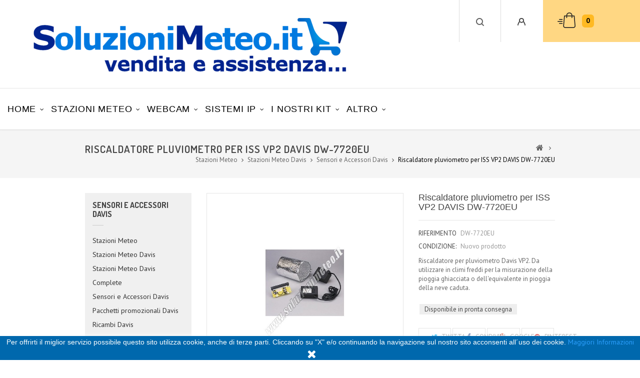

--- FILE ---
content_type: text/html; charset=utf-8
request_url: https://www.soluzionimeteo.it/sensori-e-accessori-davis/28-riscaldatore-pluviometro-per-iss-vp2-davis-dw-7720eu.html
body_size: 18245
content:
<!DOCTYPE HTML>
<!--[if lt IE 7]> <html class="no-js lt-ie9 lt-ie8 lt-ie7" lang="it-it"><![endif]-->
<!--[if IE 7]><html class="no-js lt-ie9 lt-ie8 ie7" lang="it-it"><![endif]-->
<!--[if IE 8]><html class="no-js lt-ie9 ie8" lang="it-it"><![endif]-->
<!--[if gt IE 8]> <html class="no-js ie9" lang="it-it"><![endif]-->
<html lang="it-it">
	<head>
		<meta charset="utf-8" />
		<title>Riscaldatore pluviometro per ISS VP2 DAVIS DW-7720EU - Soluzioni Meteo</title>
					<meta name="description" content="Riscaldatore per pluviometro Davis VP2. Da utilizzare in climi freddi per la misurazione della pioggia ghiacciata o dell&#039;equivalente in pioggia della neve caduta." />
						<meta name="generator" content="PrestaShop" /> 
		<meta name="robots" content="index,follow" />
		<meta name="viewport" content="width=device-width, minimum-scale=0.25, maximum-scale=1.6, initial-scale=1.0" />
		<meta name="apple-mobile-web-app-capable" content="yes" />
		<link rel="icon" type="image/vnd.microsoft.icon" href="/img/favicon.ico?1764201884" />
		<link rel="shortcut icon" type="image/x-icon" href="/img/favicon.ico?1764201884" />
													<link rel="stylesheet" href="/themes/PRS01/css/global.css" type="text/css" media="all" />
														<link rel="stylesheet" href="/themes/PRS01/css/autoload/uniform.default.css" type="text/css" media="all" />
														<link rel="stylesheet" href="/js/jquery/plugins/fancybox/jquery.fancybox.css" type="text/css" media="all" />
														<link rel="stylesheet" href="/modules/ps_checkout/views/css/payments16.css?version=3.6.3" type="text/css" media="all" />
														<link rel="stylesheet" href="/themes/PRS01/css/product.css" type="text/css" media="all" />
														<link rel="stylesheet" href="/themes/PRS01/css/print.css" type="text/css" media="print" />
														<link rel="stylesheet" href="/js/jquery/plugins/bxslider/jquery.bxslider.css" type="text/css" media="all" />
														<link rel="stylesheet" href="/themes/PRS01/css/modules/socialsharing/css/socialsharing.css" type="text/css" media="all" />
														<link rel="stylesheet" href="/themes/PRS01/css/modules/blockcart/blockcart.css" type="text/css" media="all" />
														<link rel="stylesheet" href="/themes/PRS01/css/modules/blockcategories/blockcategories.css" type="text/css" media="all" />
														<link rel="stylesheet" href="/themes/PRS01/css/modules/blockcontact/blockcontact.css" type="text/css" media="all" />
														<link rel="stylesheet" href="/themes/PRS01/css/modules/blocktags/blocktags.css" type="text/css" media="all" />
														<link rel="stylesheet" href="/themes/PRS01/css/modules/blockviewed/blockviewed.css" type="text/css" media="all" />
														<link rel="stylesheet" href="/themes/PRS01/css/modules/blocktopmenu/css/blocktopmenu.css" type="text/css" media="all" />
														<link rel="stylesheet" href="/themes/PRS01/css/modules/blocktopmenu/css/superfish-modified.css" type="text/css" media="all" />
														<link rel="stylesheet" href="/themes/PRS01/css/modules/blockcurrencies/blockcurrencies.css" type="text/css" media="all" />
														<link rel="stylesheet" href="/themes/PRS01/css/modules/blocklanguages/blocklanguages.css" type="text/css" media="all" />
														<link rel="stylesheet" href="/themes/PRS01/css/modules/blockpermanentlinks/blockpermanentlinks.css" type="text/css" media="all" />
														<link rel="stylesheet" href="/themes/PRS01/css/modules/blockuserinfo/blockuserinfo.css" type="text/css" media="all" />
														<link rel="stylesheet" href="/js/jquery/plugins/autocomplete/jquery.autocomplete.css" type="text/css" media="all" />
														<link rel="stylesheet" href="/themes/PRS01/css/modules/ttsearchblock/ttsearchblock.css" type="text/css" media="all" />
														<link rel="stylesheet" href="/themes/PRS01/css/modules/crossselling/crossselling.css" type="text/css" media="all" />
														<link rel="stylesheet" href="/modules/ttfeaturedtab/css/ttfeaturedtab.css" type="text/css" media="all" />
														<link rel="stylesheet" href="/themes/PRS01/css/modules/blockbanner/blockbanner.css" type="text/css" media="all" />
														<link rel="stylesheet" href="/themes/PRS01/css/modules/mailalerts/mailalerts.css" type="text/css" media="all" />
														<link rel="stylesheet" href="/js/jquery/ui/themes/base/jquery.ui.core.css" type="text/css" media="all" />
														<link rel="stylesheet" href="/js/jquery/ui/themes/base/jquery.ui.slider.css" type="text/css" media="all" />
														<link rel="stylesheet" href="/js/jquery/ui/themes/base/jquery.ui.theme.css" type="text/css" media="all" />
														<link rel="stylesheet" href="/js/jquery/ui/themes/base/jquery.ui.datepicker.css" type="text/css" media="all" />
														<link rel="stylesheet" href="/modules/registrationfields/views/css/registrationfields.css" type="text/css" media="all" />
														<link rel="stylesheet" href="/js/jquery/plugins/timepicker/jquery-ui-timepicker-addon.css" type="text/css" media="all" />
														<link rel="stylesheet" href="/modules/recaptchapro/views/css/front.css" type="text/css" media="all" />
														<link rel="stylesheet" href="/themes/PRS01/css/product_list.css" type="text/css" media="all" />
													<script type="text/javascript">
var CUSTOMIZE_TEXTFIELD = 1;
var FancyboxI18nClose = 'Chiudi';
var FancyboxI18nNext = 'Successivo';
var FancyboxI18nPrev = 'Precedente';
var PS_CATALOG_MODE = false;
var ajax_allowed = true;
var ajax_token = '1b07a84f9f10e33f89fb6d63420de659';
var ajaxsearch = true;
var allowBuyWhenOutOfStock = true;
var attribute_anchor_separator = '-';
var attributesCombinations = [];
var availableLaterValue = 'Su ordinazione in 2 / 3 giorni lavorativi';
var availableNowValue = 'Disponibile in pronta consegna';
var baseDir = 'https://www.soluzionimeteo.it/';
var baseUri = 'https://www.soluzionimeteo.it/';
var base_dir_re = 'https://www.soluzionimeteo.it/';
var contentOnly = false;
var currency = {"id":1,"name":"Euro","iso_code":"EUR","iso_code_num":"978","sign":"\u20ac","blank":"1","conversion_rate":"1.000000","deleted":"0","format":"2","decimals":"1","active":"1","prefix":"","suffix":" \u20ac","id_shop_list":null,"force_id":false};
var currencyBlank = 1;
var currencyFormat = 2;
var currencyRate = 1;
var currencySign = '€';
var currentDate = '2026-01-18 20:12:37';
var customerGroupWithoutTax = false;
var customizationFields = false;
var customizationId = null;
var customizationIdMessage = 'Personalizzazione n.';
var default_eco_tax = 0;
var delete_txt = 'Elimina';
var displayList = true;
var displayPrice = 0;
var doesntExist = 'Il prodotto non esiste in questo modello. Scegline un altro.';
var doesntExistNoMore = 'Questo prodotto non è più disponibile';
var doesntExistNoMoreBut = 'con questi attributi, ma è disponibile con altri.';
var ecotaxTax_rate = 0;
var fieldRequired = 'Si prega di compilare tutti i campi obbligatori, quindi salvare la personalizzazione.';
var freeProductTranslation = 'Gratuito!';
var freeShippingTranslation = 'Spedizione gratuita!';
var generated_date = 1768763557;
var groupReduction = 0;
var hasDeliveryAddress = false;
var highDPI = true;
var idDefaultImage = 56;
var id_lang = 1;
var id_product = 28;
var img_dir = 'https://www.soluzionimeteo.it/themes/PRS01/img/';
var img_prod_dir = 'https://www.soluzionimeteo.it/img/p/';
var img_ps_dir = 'https://www.soluzionimeteo.it/img/';
var instantsearch = false;
var isGuest = 0;
var isLogged = 0;
var isMobile = false;
var is_required_label = ' è richiesto';
var jqZoomEnabled = false;
var loyalty_already = 'Nessun punto fedeltà per questo prodotto, perché c\'è già uno sconto.';
var loyalty_converted = 'potrà essere convertito nel prossimo acquisto in un buono di';
var loyalty_nopoints = 'Nessun punto fedeltà per questo prodotto.';
var loyalty_point = 'Punto Fedeltà';
var loyalty_points = 'Punti fedeltà';
var loyalty_total = 'Il totale del tuo carrello';
var loyalty_willcollect = 'Con l\'acquisto di questo prodotto è possibile raccogliere fino a';
var maxQuantityToAllowDisplayOfLastQuantityMessage = 0;
var minimalQuantity = 1;
var noTaxForThisProduct = false;
var none_award = '1';
var oosHookJsCodeFunctions = [];
var p_version = '1.6';
var page_name = 'product';
var point_rate = '10';
var point_value = '0.20';
var points_in_cart = 0;
var priceDisplayMethod = 0;
var priceDisplayPrecision = 2;
var productAvailableForOrder = true;
var productBasePriceTaxExcl = 545;
var productBasePriceTaxExcluded = 545;
var productBasePriceTaxIncl = 664.9;
var productHasAttributes = false;
var productPrice = 664.9;
var productPriceTaxExcluded = 545;
var productPriceTaxIncluded = 664.9;
var productPriceWithoutReduction = 664.9;
var productReference = 'DW-7720EU';
var productShowPrice = true;
var productUnitPriceRatio = 0;
var product_fileButtonHtml = 'Seleziona file';
var product_fileDefaultHtml = 'Nessun file selezionato';
var product_specific_price = [];
var ps_checkout3dsEnabled = true;
var ps_checkoutAutoRenderDisabled = false;
var ps_checkoutCancelUrl = 'https://www.soluzionimeteo.it/module/ps_checkout/cancel';
var ps_checkoutCardBrands = ["MASTERCARD","VISA","AMEX"];
var ps_checkoutCardFundingSourceImg = '/modules/ps_checkout/views/img/payment-cards.png';
var ps_checkoutCardLogos = {"AMEX":"\/modules\/ps_checkout\/views\/img\/amex.svg","CB_NATIONALE":"\/modules\/ps_checkout\/views\/img\/cb.svg","DINERS":"\/modules\/ps_checkout\/views\/img\/diners.svg","DISCOVER":"\/modules\/ps_checkout\/views\/img\/discover.svg","JCB":"\/modules\/ps_checkout\/views\/img\/jcb.svg","MAESTRO":"\/modules\/ps_checkout\/views\/img\/maestro.svg","MASTERCARD":"\/modules\/ps_checkout\/views\/img\/mastercard.svg","UNIONPAY":"\/modules\/ps_checkout\/views\/img\/unionpay.svg","VISA":"\/modules\/ps_checkout\/views\/img\/visa.svg"};
var ps_checkoutCartProductCount = 0;
var ps_checkoutCheckUrl = 'https://www.soluzionimeteo.it/module/ps_checkout/check';
var ps_checkoutCheckoutTranslations = {"checkout.go.back.link.title":"Torna al pagamento","checkout.go.back.label":"Checkout","checkout.card.payment":"Pagamento con carta","checkout.page.heading":"Riepilogo dell\u2019ordine","checkout.cart.empty":"Il tuo carrello \u00e8 vuoto.","checkout.page.subheading.card":"Carta","checkout.page.subheading.paypal":"PayPal","checkout.payment.by.card":"Hai scelto di pagare con una carta.","checkout.payment.by.paypal":"Hai scelto di pagare con PayPal.","checkout.order.summary":"Ecco un riepilogo del tuo ordine:","checkout.order.amount.total":"L\u2019importo totale del tuo ordine ammonta a","checkout.order.included.tax":"(IVA inclusa)","checkout.order.confirm.label":"Confermare l\u2019ordine facendo clic su \u201cConfermo l\u2019ordine\u201d","paypal.hosted-fields.label.card-name":"Nome del titolare","paypal.hosted-fields.placeholder.card-name":"Nome del titolare","paypal.hosted-fields.label.card-number":"Numero carta","paypal.hosted-fields.placeholder.card-number":"Numero carta","paypal.hosted-fields.label.expiration-date":"Data di scadenza","paypal.hosted-fields.placeholder.expiration-date":"MM\/YY","paypal.hosted-fields.label.cvv":"Cod. di sicurezza","paypal.hosted-fields.placeholder.cvv":"XXX","payment-method-logos.title":"Pagamenti sicuri al 100%.","express-button.cart.separator":"o","express-button.checkout.express-checkout":"Acquisto rapido","error.paypal-sdk":"No PayPal Javascript SDK Instance","checkout.payment.others.link.label":"Altri metodi di pagamento","checkout.payment.others.confirm.button.label":"Confermo l\u2019ordine","checkout.form.error.label":"Si \u00e8 verificato un errore durante il pagamento. Riprova o contatta il team di supporto.","loader-component.label.header":"Grazie per l\u2019acquisto!","loader-component.label.body":"Si prega di attendere durante l'elaborazione del tuo pagamento","error.paypal-sdk.contingency.cancel":"Autenticazione del titolare della carta annullata. Si prega di scegliere un altro metodo di pagamento o riprovare.","error.paypal-sdk.contingency.error":"Si \u00e8 verificato un errore durante l'autenticazione del titolare della carta. Si prega di scegliere un altro metodo di pagamento o riprovare.","error.paypal-sdk.contingency.failure":"Autenticazione del titolare della carta fallita. Si prega di scegliere un altro metodo di pagamento o riprovare.","error.paypal-sdk.contingency.unknown":"L'identit\u00e0 del titolare della carta non pu\u00f2 essere verificata. Si prega di scegliere un altro metodo di pagamento o riprovare."};
var ps_checkoutCheckoutUrl = 'https://www.soluzionimeteo.it/ordine?step=1';
var ps_checkoutConfirmUrl = 'https://www.soluzionimeteo.it/conferma-ordine';
var ps_checkoutCreateUrl = 'https://www.soluzionimeteo.it/module/ps_checkout/create';
var ps_checkoutCspNonce = '';
var ps_checkoutExpressCheckoutCartEnabled = false;
var ps_checkoutExpressCheckoutOrderEnabled = false;
var ps_checkoutExpressCheckoutProductEnabled = false;
var ps_checkoutExpressCheckoutSelected = false;
var ps_checkoutExpressCheckoutUrl = 'https://www.soluzionimeteo.it/module/ps_checkout/ExpressCheckout';
var ps_checkoutFundingSource = 'paypal';
var ps_checkoutFundingSourcesSorted = ["paypal","paylater","card","bancontact","eps","giropay","ideal","mybank","p24","blik"];
var ps_checkoutHostedFieldsContingencies = 'SCA_WHEN_REQUIRED';
var ps_checkoutHostedFieldsEnabled = true;
var ps_checkoutHostedFieldsSelected = false;
var ps_checkoutLoaderImage = '/modules/ps_checkout/views/img/loader.svg';
var ps_checkoutPartnerAttributionId = 'PrestaShop_Cart_PSXO_PSDownload';
var ps_checkoutPayLaterCartPageButtonEnabled = false;
var ps_checkoutPayLaterCategoryPageBannerEnabled = false;
var ps_checkoutPayLaterHomePageBannerEnabled = false;
var ps_checkoutPayLaterOrderPageBannerEnabled = false;
var ps_checkoutPayLaterOrderPageButtonEnabled = false;
var ps_checkoutPayLaterOrderPageMessageEnabled = false;
var ps_checkoutPayLaterProductPageBannerEnabled = false;
var ps_checkoutPayLaterProductPageButtonEnabled = false;
var ps_checkoutPayLaterProductPageMessageEnabled = false;
var ps_checkoutPayPalButtonConfiguration = null;
var ps_checkoutPayPalOrderId = '';
var ps_checkoutPayPalSdkConfig = {"clientId":"AXjYFXWyb4xJCErTUDiFkzL0Ulnn-bMm4fal4G-1nQXQ1ZQxp06fOuE7naKUXGkq2TZpYSiI9xXbs4eo","merchantId":"CNJPTUT5AA4HJ","currency":"EUR","intent":"capture","commit":"false","vault":"false","integrationDate":"2022-14-06","dataPartnerAttributionId":"PrestaShop_Cart_PSXO_PSDownload","dataCspNonce":"","dataEnable3ds":"true","enableFunding":"mybank,paylater","components":"marks,funding-eligibility"};
var ps_checkoutPayWithTranslations = {"paypal":"Paga con un conto PayPal","paylater":"Paga a rate con PayPal Pay Later","card":"Paga tramite carta - pagamenti 100% sicuri","bancontact":"Paga tramite Bancontact","eps":"Paga tramite EPS","giropay":"Paga tramite Giropay","ideal":"Paga tramite iDEAL","mybank":"Paga tramite MyBank","p24":"Paga tramite Przelewy24","blik":"Paga tramite BLIK"};
var ps_checkoutPaymentMethodLogosTitleImg = '/modules/ps_checkout/views/img/lock_checkout.svg';
var ps_checkoutRenderPaymentMethodLogos = true;
var ps_checkoutValidateUrl = 'https://www.soluzionimeteo.it/module/ps_checkout/validate';
var ps_checkoutVersion = '3.6.3';
var quantitiesDisplayAllowed = false;
var quantityAvailable = 0;
var quickView = true;
var re_size = 'normal';
var re_theme = 'light';
var re_version = '1';
var reduction_percent = 0;
var reduction_price = 0;
var remote_ip = '3.133.158.149';
var removingLinkText = 'rimuovi questo prodotto dal mio carrello';
var roundMode = 2;
var sharing_img = 'https://www.soluzionimeteo.it/56/riscaldatore-pluviometro-per-iss-vp2-davis-dw-7720eu.jpg';
var sharing_name = 'Riscaldatore pluviometro per ISS VP2 DAVIS DW-7720EU';
var sharing_url = 'https://www.soluzionimeteo.it/sensori-e-accessori-davis/28-riscaldatore-pluviometro-per-iss-vp2-davis-dw-7720eu.html';
var site_key = '6Ldi-n8UAAAAAGDsZGZri9ZoqfP9wydad8gPkDOp';
var specific_currency = false;
var specific_price = 0;
var static_token = '1b07a84f9f10e33f89fb6d63420de659';
var stock_management = 1;
var taxRate = 22;
var there_is1 = 'Esiste 1 errore';
var toBeDetermined = 'To be determined';
var token = '1b07a84f9f10e33f89fb6d63420de659';
var uploading_in_progress = 'Caricamento in corso, attendere prego ...';
var usingSecureMode = true;
var whitelist_m = '';
var whitelisted = false;
var wrong_captcha = 'Captcha errato.';
var wrong_captcha_s_o_d = 'È stata rilevata la chiave segreta di Captcha o Duplica.';
</script>

						<script type="text/javascript" src="/js/jquery/jquery-1.11.0.min.js"></script>
						<script type="text/javascript" src="/js/jquery/jquery-migrate-1.2.1.min.js"></script>
						<script type="text/javascript" src="/js/jquery/plugins/jquery.easing.js"></script>
						<script type="text/javascript" src="/js/tools.js"></script>
						<script type="text/javascript" src="/themes/PRS01/js/global.js"></script>
						<script type="text/javascript" src="/themes/PRS01/js/autoload/10-bootstrap.min.js"></script>
						<script type="text/javascript" src="/themes/PRS01/js/autoload/15-jquery.total-storage.min.js"></script>
						<script type="text/javascript" src="/themes/PRS01/js/autoload/15-jquery.uniform-modified.js"></script>
						<script type="text/javascript" src="/js/jquery/plugins/fancybox/jquery.fancybox.js"></script>
						<script type="text/javascript" src="/modules/ps_checkout/views/js/front.js?version=3.6.3"></script>
						<script type="text/javascript" src="/js/jquery/plugins/jquery.idTabs.js"></script>
						<script type="text/javascript" src="/js/jquery/plugins/jquery.scrollTo.js"></script>
						<script type="text/javascript" src="/js/jquery/plugins/jquery.serialScroll.js"></script>
						<script type="text/javascript" src="/js/jquery/plugins/bxslider/jquery.bxslider.js"></script>
						<script type="text/javascript" src="/themes/PRS01/js/product.js"></script>
						<script type="text/javascript" src="/modules/socialsharing/js/socialsharing.js"></script>
						<script type="text/javascript" src="/themes/PRS01/js/modules/blockcart/ajax-cart.js"></script>
						<script type="text/javascript" src="/themes/PRS01/js/tools/treeManagement.js"></script>
						<script type="text/javascript" src="/themes/PRS01/js/modules/blocktopmenu/js/hoverIntent.js"></script>
						<script type="text/javascript" src="/themes/PRS01/js/modules/blocktopmenu/js/superfish-modified.js"></script>
						<script type="text/javascript" src="/themes/PRS01/js/modules/blocktopmenu/js/blocktopmenu.js"></script>
						<script type="text/javascript" src="/js/jquery/plugins/autocomplete/jquery.autocomplete.js"></script>
						<script type="text/javascript" src="/themes/PRS01/js/modules/crossselling/js/crossselling.js"></script>
						<script type="text/javascript" src="/themes/PRS01/js/modules/mailalerts/mailalerts.js"></script>
						<script type="text/javascript" src="/modules/ganalytics/views/js/GoogleAnalyticActionLib.js"></script>
						<script type="text/javascript" src="/js/jquery/ui/jquery.ui.core.min.js"></script>
						<script type="text/javascript" src="/js/jquery/ui/jquery.ui.widget.min.js"></script>
						<script type="text/javascript" src="/js/jquery/ui/jquery.ui.mouse.min.js"></script>
						<script type="text/javascript" src="/js/jquery/ui/jquery.ui.slider.min.js"></script>
						<script type="text/javascript" src="/js/jquery/ui/jquery.ui.datepicker.min.js"></script>
						<script type="text/javascript" src="/js/jquery/ui/i18n/jquery.ui.datepicker-it.js"></script>
						<script type="text/javascript" src="/modules/registrationfields/views/js/registrationfields.js"></script>
						<script type="text/javascript" src="/js/jquery/plugins/timepicker/jquery-ui-timepicker-addon.js"></script>
						<script type="text/javascript" src="/modules/registrationfields/views/js/validate_registration_fields.js"></script>
						<script type="text/javascript" src="https://www.google.com/recaptcha/api.js?hl=it"></script>
						<script type="text/javascript" src="/modules/recaptchapro/views/js/front.js"></script>
						<script type="text/javascript" src="/themes/PRS01/js/modules/loyalty/js/loyalty.js"></script>
							<meta property="og:type" content="product" />
<meta property="og:url" content="https://www.soluzionimeteo.it/sensori-e-accessori-davis/28-riscaldatore-pluviometro-per-iss-vp2-davis-dw-7720eu.html" />
<meta property="og:title" content="Riscaldatore pluviometro per ISS VP2 DAVIS DW-7720EU - Soluzioni Meteo" />
<meta property="og:site_name" content="Soluzioni Meteo" />
<meta property="og:description" content="Riscaldatore per pluviometro Davis VP2. Da utilizzare in climi freddi per la misurazione della pioggia ghiacciata o dell&#039;equivalente in pioggia della neve caduta." />
<meta property="og:image" content="https://www.soluzionimeteo.it/56-large_default/riscaldatore-pluviometro-per-iss-vp2-davis-dw-7720eu.jpg" />
<meta property="product:pretax_price:amount" content="545" />
<meta property="product:pretax_price:currency" content="EUR" />
<meta property="product:price:amount" content="664.9" />
<meta property="product:price:currency" content="EUR" />

			<script type="text/javascript">
				(window.gaDevIds=window.gaDevIds||[]).push('d6YPbH');
				(function(i,s,o,g,r,a,m){i['GoogleAnalyticsObject']=r;i[r]=i[r]||function(){
				(i[r].q=i[r].q||[]).push(arguments)},i[r].l=1*new Date();a=s.createElement(o),
				m=s.getElementsByTagName(o)[0];a.async=1;a.src=g;m.parentNode.insertBefore(a,m)
				})(window,document,'script','//www.google-analytics.com/analytics.js','ga');
				ga('create', 'UA-92342375-1', 'auto');
				ga('require', 'ec');</script><script type="text/javascript">
            var _smartsupp = _smartsupp || {};
            _smartsupp.key = 'd307ca49980d85d6a179136ca9af5b24d15a7a36';
_smartsupp.cookieDomain = '.www.soluzionimeteo.it';
_smartsupp.sitePlatform = 'Prestashop 1.6.1.11';
window.smartsupp||(function(d) {
                var s,c,o=smartsupp=function(){ o._.push(arguments)};o._=[];
                s=d.getElementsByTagName('script')[0];c=d.createElement('script');
                c.type='text/javascript';c.charset='utf-8';c.async=true;
                c.src='//www.smartsuppchat.com/loader.js';s.parentNode.insertBefore(c,s);
            })(document);
            </script><script type="text/javascript"></script>
		<link rel="stylesheet" href="//fonts.googleapis.com/css?family=PT+Sans:400,700&amp;subset=latin,latin-ext" type="text/css" media="all" />
		<link rel="stylesheet" href="//fonts.googleapis.com/css?family=Dosis:700,400,600,500&amp;subset=latin,latin-ext" type="text/css" media="all" />
		<link rel="stylesheet" href="//fonts.googleapis.com/css?family=Alex+Brush:700,400,600,500&amp;subset=latin,latin-ext" type="text/css" media="all" />
		<link rel="stylesheet" href="//fonts.googleapis.com/css?family=Roboto+Slab:700,400,600,500&amp;subset=latin,latin-ext" type="text/css" media="all" />
		<!--[if IE 8]>
		<script src="https://oss.maxcdn.com/libs/html5shiv/3.7.0/html5shiv.js"></script>
		<script src="https://oss.maxcdn.com/libs/respond.js/1.3.0/respond.min.js"></script>
		<![endif]-->
		
		<!--  TemplateTrip JS -->
			<script type="text/javascript" src="https://www.soluzionimeteo.it/themes/PRS01/js/templatetrip/custom.js"></script>	
			<script type="text/javascript" src="https://www.soluzionimeteo.it/themes/PRS01/js/templatetrip/parallex.js"></script>	
			<script type="text/javascript" src="https://www.soluzionimeteo.it/themes/PRS01/js/templatetrip/owl.carousel.js"></script>
			<script type="text/javascript" src="https://www.soluzionimeteo.it/themes/PRS01/js/templatetrip/jquery.counterup.js"></script>
			<script type="text/javascript" src="https://www.soluzionimeteo.it/themes/PRS01/js/templatetrip/lightbox-2.6.min.js"></script>
			<script type="text/javascript" src="https://www.soluzionimeteo.it/themes/PRS01/js/templatetrip/waypoints.min.js"></script>
			<script type="text/javascript" src="https://www.soluzionimeteo.it/themes/PRS01/js/templatetrip/inview.js"></script>
			
			
		<!-- End TemplateTrip JS -->
		
		
		<!--  TemplateTrip CSS -->
		<link type="text/css" rel="stylesheet" href="https://www.soluzionimeteo.it/themes/PRS01/css/templatetrip/custom.css" />
		<link type="text/css" rel="stylesheet" href="https://www.soluzionimeteo.it/themes/PRS01/css/templatetrip/lightbox.css" />
		<link type="text/css" rel="stylesheet" href="https://www.soluzionimeteo.it/themes/PRS01/css/templatetrip/animate.css" />
		<!-- End TemplateTrip CSS -->
		
		
	</head>
	<body id="product" class="product product-28 product-riscaldatore-pluviometro-per-iss-vp2-davis-dw-7720eu category-22 category-sensori-e-accessori-davis show-left-column show-right-column lang_it">
					<div id="page">
			<div class="header-container">
				<header id="header">
																<div class="banner">
							<div class="container">
								<div class="row">
									<a href="https://www.soluzionimeteo.it/content/8-contatti" title="">
	<img class="img-responsive" src="https://www.soluzionimeteo.it/modules/blockbanner/img/a6310d35d7003b4c5175df0d062a03f0.png" alt="" title="" width="1170" height="65" />
</a>

								</div>
							</div>
						</div>
										
					<div class="full-header">
						<div class="ttheader">
							<div id="header_logo" class="col-sm-2">
								<a href="https://www.soluzionimeteo.it/" title="Soluzioni Meteo">
									<img class="logo img-responsive" src="https://www.soluzionimeteo.it/img/soluzioni-meteo-logo-1754843674.jpg" alt="Soluzioni Meteo" width="680" height="168"/>
								</a>
							</div>
							<div class="header_nav col-sm-3">
																									<div class="nav">
										<nav><!-- MODULE Block cart -->
<div class="col-sm-4 ttheader_cart clearfix">
	<div class="shopping_cart">
		<a href="https://www.soluzionimeteo.it/ordine" title="Vedi il mio carrello" rel="nofollow">
			<b>Carrello</b>
			<span class="ajax_cart_quantity unvisible">0</span>
			<span class="ajax_cart_product_txt unvisible">Prodotto</span>
			<span class="ajax_cart_product_txt_s unvisible">Prodotti</span>
			<span class="ajax_cart_total unvisible">
							</span>
			<span class="ajax_cart_no_product">0</span>
					</a>
					<div class="cart_block block exclusive">
				<div class="block_content">
					<!-- block list of products -->
					<div class="cart_block_list">
												<p class="cart_block_no_products">
							Nessun prodotto
						</p>
																		<div class="cart-prices">
							<div class="cart-prices-line first-line">
								<span class="price cart_block_shipping_cost ajax_cart_shipping_cost unvisible">
																			 To be determined																	</span>
								<span class="unvisible">
									Spedizione
								</span>
							</div>
																					<div class="cart-prices-line last-line">
								<span class="price cart_block_total ajax_block_cart_total">0,00 €</span>
								<span>Totale</span>
							</div>
													</div>
						<p class="cart-buttons">
							<a id="button_order_cart" class="btn btn-default button button-small" href="https://www.soluzionimeteo.it/ordine" title="Pagamento" rel="nofollow">
								<span>
									Pagamento<i class="icon-chevron-right right"></i>
								</span>
							</a>
						</p>
					</div>
				</div>
			</div><!-- .cart_block -->
			</div>
</div>

	<div id="layer_cart">
		<div class="clearfix">
			<div class="layer_cart_product col-xs-12 col-md-6">
				<span class="cross" title="Close window"></span>
				<span class="title">
					<i class="icon-check"></i>L'articolo è stato correttamente inserito nel carrello
				</span>
				<div class="product-image-container layer_cart_img">
				</div>
				<div class="layer_cart_product_info">
					<span id="layer_cart_product_title" class="product-name"></span>
					<span id="layer_cart_product_attributes"></span>
					<div>
						<strong class="dark">Quantity</strong>
						<span id="layer_cart_product_quantity"></span>
					</div>
					<div>
						<strong class="dark">Totale</strong>
						<span id="layer_cart_product_price"></span>
					</div>
				</div>
			</div>
			<div class="layer_cart_cart col-xs-12 col-md-6">
				<span class="title">
					<!-- Plural Case [both cases are needed because page may be updated in Javascript] -->
					<span class="ajax_cart_product_txt_s  unvisible">
						Ci sono <span class="ajax_cart_quantity">0</span> articoli nel carrello
					</span>
					<!-- Singular Case [both cases are needed because page may be updated in Javascript] -->
					<span class="ajax_cart_product_txt ">
						C'è 1 articolo nel carrello
					</span>
				</span>
				<div class="layer_cart_row">
					<strong class="dark">
						Total products
											</strong>
					<span class="ajax_block_products_total">
											</span>
				</div>

								<div class="layer_cart_row">
					<strong class="dark unvisible">
						Total shipping&nbsp;					</strong>
					<span class="ajax_cart_shipping_cost unvisible">
													 To be determined											</span>
				</div>
								<div class="layer_cart_row">
					<strong class="dark">
						Totale
											</strong>
					<span class="ajax_block_cart_total">
											</span>
				</div>
				<div class="button-container">
					<span class="continue btn btn-default button exclusive-medium" title="Continua lo shopping">
						<span>
							<i class="icon-chevron-left left"></i>Continua lo shopping
						</span>
					</span>
					<a class="btn btn-default button button-medium"	href="https://www.soluzionimeteo.it/ordine" title="Procedi all'acquisto" rel="nofollow">
						<span>
							Procedi all'acquisto<i class="icon-chevron-right right"></i>
						</span>
					</a>
				</div>
			</div>
		</div>
		<div class="crossseling"></div>
	</div> <!-- #layer_cart -->
	<div class="layer_cart_overlay"></div>

<!-- /MODULE Block cart -->

<!-- Block permanent links module HEADER -->
<div class="ttpermanent-link">
<div class="ttpermanent-heading current"></div>
	<ul id="header_links" class="toogle_content">
		<li id="header_link_contact"><a href="https://www.soluzionimeteo.it/contattaci" title="Contattaci">Contattaci</a></li>
		<li id="header_link_sitemap"><a href="https://www.soluzionimeteo.it/mappa-del-sito" title="Mappa del sito">Mappa del sito</a></li>
		<li id="header_link_bookmark">
			<script type="text/javascript">writeBookmarkLink('https://www.soluzionimeteo.it/sensori-e-accessori-davis/28-riscaldatore-pluviometro-per-iss-vp2-davis-dw-7720eu.html', 'Riscaldatore pluviometro per ISS VP2 DAVIS DW-7720EU - Soluzioni Meteo', 'segnalibro');</script>
		</li>
	</ul>
</div>
<!-- /Block permanent links module HEADER -->
<!-- Block languages module -->
<!-- /Block languages module -->
<!-- Block user information module NAV  -->

<div class="header_user_info">
	<div class="ttuserheading"></div>	
	<ul class="ttuser_link">
					<li><a class="login" href="https://www.soluzionimeteo.it/account" rel="nofollow" title="Accedi al tuo account cliente">
				Accedi
			</a></li>
			</ul>
</div>


<!-- /Block usmodule NAV -->
<div id="search_block_top" >
	<span class="ttsearch_button">search</span>
	<div class="ttsearchtoggle">
		<div class="ttserach-bg"></div>
		
		<form method="get" action="https://www.soluzionimeteo.it/ricerca" id="searchbox">
			<div class="search_block_top_form col-sm-12 container">			
				<input type="hidden" name="controller" value="search" />
				<input type="hidden" name="orderby" value="position" />
				<input type="hidden" name="orderway" value="desc" />
				<input type="text" id="search_query_top" name="search_query" value="Search this site" onfocus="if(this.value=='Search this site')this.value='';" onblur="if (this.value=='')this.value='Search this site'" />
				<button type="submit" class="search_button btn button-search"><i class="fa fa-search"></i></button>
				
			</div>
		</form>
	</div>
</div>
<script type="text/javascript">
        var moduleDir = "/modules/ttsearchblock/";
        var maxResults = 8;
	// <![CDATA[
		$('document').ready( function() {
			$("#search_query_top")
				.autocomplete(moduleDir + "ttsearchblock_ajax.php", {
						minChars: 3,
						max: maxResults,
						width: 288,
						selectFirst: false,
						scroll: false,
						dataType: "json",
						formatItem: function(data, i, max, value, term) {
							return value;
						},
						parse: function(data) {
                            var mytab = new Array();
                            var pname ='';
							var cname ='';
                            for (var i = 0; i < data.length; i++){      
                                if (data[i].pname.length > 40){
                                    pname = jQuery.trim(data[i].pname).substring(0, 40).split(" ").slice(0, -1).join(" ") + "...";      
                                }else{
                                    pname = data[i].pname;
                                }
								cname = data[i].cname;
                                mytab[mytab.length] = { data: data[i], value: '<div class="container"><img src="' + data[i].product_image + '" alt="' + data[i].pname + '" height="150" class="pull-left ttsearch_img" />' + '<span class="ac_content pull-left"><span class="ac_product_name">' + pname + '</span><br /><span class="ac_category_name">' + cname + '</span></span></div>' };
                            }                
							return mytab;                    
						},
						extraParams: {
							ajaxSearch: 1,
							id_lang: 1
						}
					}
				)
				.result(function(event, data, formatted) {
					$('#search_query_top').val(data.pname);
					document.location.href = data.product_link;
				})
		});
	// ]]>
	</script>
</nav>
									</div>
															</div>
							<div class="ttheader-bg col-sm-7">	<!-- Menu -->
	<div id="block_top_menu" class="sf-contener clearfix col-lg-12">
		<div class="cat-title">Menu</div>
		<ul class="sf-menu clearfix menu-content">
			<li><a href="https://www.soluzionimeteo.it/content/category/1-home" title="Home">Home</a><ul><li><a href="https://www.soluzionimeteo.it/content/category/2-informative">Informative</a><ul><li ><a href="https://www.soluzionimeteo.it/content/10-informativa-privacy">Informativa Privacy</a></li><li ><a href="https://www.soluzionimeteo.it/content/11-informativa-cookie">Informativa Cookie</a></li><li ><a href="https://www.soluzionimeteo.it/content/18-condizioni-servizi-web">Condizioni servizi web</a></li></ul></li><li ><a href="https://www.soluzionimeteo.it/content/4-chi-siamo">Chi siamo</a></li><li ><a href="https://www.soluzionimeteo.it/content/8-contatti">Contatti</a></li><li ><a href="https://www.soluzionimeteo.it/content/14-video-aziendali">Video aziendali</a></li><li ><a href="https://www.soluzionimeteo.it/content/1-tempi-di-consegna">Tempi di Consegna</a></li><li ><a href="https://www.soluzionimeteo.it/content/3-termini-e-condizioni-di-uso">Termini e condizioni d'uso</a></li><li ><a href="https://www.soluzionimeteo.it/content/5-pagamento-sicuro">Pagamenti accettati</a></li><li ><a href="https://www.soluzionimeteo.it/content/12-consegna-in-negozio">Consegna in Negozio</a></li><li ><a href="https://www.soluzionimeteo.it/content/6-la-nostra-stazione-meteo-di-spinea-ve-">La nostra stazione meteo di Spinea -VE-</a></li><li ><a href="https://www.soluzionimeteo.it/content/13-assistenza">Assistenza</a></li></ul></li>
<li><a href="https://www.soluzionimeteo.it/12-stazioni-meteo" title="Stazioni Meteo">Stazioni Meteo</a><ul><li><a href="https://www.soluzionimeteo.it/13-stazioni-meteo-davis" title="Stazioni Meteo Davis">Stazioni Meteo Davis</a><ul><li><a href="https://www.soluzionimeteo.it/21-stazioni-meteo-davis-complete" title="Stazioni Meteo Davis Complete">Stazioni Meteo Davis Complete</a></li><li><a href="https://www.soluzionimeteo.it/22-sensori-e-accessori-davis" title="Sensori e Accessori Davis">Sensori e Accessori Davis</a></li><li><a href="https://www.soluzionimeteo.it/23-pacchetti-promozionali-davis" title="Pacchetti promozionali Davis">Pacchetti promozionali Davis</a></li><li><a href="https://www.soluzionimeteo.it/40-ricambi-davis" title="Ricambi Davis">Ricambi Davis</a></li><li><a href="https://www.soluzionimeteo.it/42-articoli-davis-fuori-produzione" title="Articoli Davis Fuori Produzione">Articoli Davis Fuori Produzione</a></li></ul></li><li><a href="https://www.soluzionimeteo.it/14-stazioni-meteo-la-crosse" title="Stazioni Meteo La Crosse">Stazioni Meteo La Crosse</a><ul><li><a href="https://www.soluzionimeteo.it/17-stazioni-meteo-la-crosse-complete" title="Stazioni Meteo La Crosse Complete">Stazioni Meteo La Crosse Complete</a></li><li><a href="https://www.soluzionimeteo.it/24-termoigrometri-e-barometri-la-crosse" title="Termoigrometri e Barometri La Crosse">Termoigrometri e Barometri La Crosse</a></li><li><a href="https://www.soluzionimeteo.it/25-dispositivi-connessi-la-crosse-mobile-alerts" title="Dispositivi Connessi La Crosse Mobile Alerts">Dispositivi Connessi La Crosse Mobile Alerts</a></li><li><a href="https://www.soluzionimeteo.it/29-strumenti-portatili-e-accessori-la-crosse" title="Strumenti Portatili e Accessori La Crosse">Strumenti Portatili e Accessori La Crosse</a></li><li><a href="https://www.soluzionimeteo.it/30-pacchetti-promozionali-la-crosse-con-schermo-solare" title="Pacchetti Promozionali La Crosse con Schermo Solare">Pacchetti Promozionali La Crosse con Schermo Solare</a></li><li><a href="https://www.soluzionimeteo.it/35-sensori-e-ricambi-la-crosse" title="Sensori e Ricambi La Crosse">Sensori e Ricambi La Crosse</a></li><li><a href="https://www.soluzionimeteo.it/41-articoli-la-crosse-fuori-produzione" title="Articoli La Crosse Fuori Produzione">Articoli La Crosse Fuori Produzione</a></li></ul></li><li><a href="https://www.soluzionimeteo.it/15-stazioni-meteo-ventus" title="Stazioni Meteo Ventus">Stazioni Meteo Ventus</a><ul><li><a href="https://www.soluzionimeteo.it/31-stazioni-meteo-ventus-complete" title="Stazioni Meteo Ventus Complete">Stazioni Meteo Ventus Complete</a></li><li><a href="https://www.soluzionimeteo.it/32-termoigrometri-e-barometri-ventus" title="Termoigrometri e Barometri Ventus">Termoigrometri e Barometri Ventus</a></li><li><a href="https://www.soluzionimeteo.it/34-pacchetti-promozionali-ventus-con-schermo-solare" title="Pacchetti Promozionali Ventus con Schermo Solare">Pacchetti Promozionali Ventus con Schermo Solare</a></li><li><a href="https://www.soluzionimeteo.it/36-sensori-e-ricambi-ventus" title="Sensori e Ricambi Ventus">Sensori e Ricambi Ventus</a></li><li><a href="https://www.soluzionimeteo.it/45-articoli-ventus-fuori-produzione" title="Articoli Ventus Fuori Produzione">Articoli Ventus Fuori Produzione</a></li></ul></li><li class="category-thumbnail"><div><img src="https://www.soluzionimeteo.it/img/c/12-0_thumb.jpg" alt="Stazioni Meteo" title="Stazioni Meteo" class="imgm" /></div></li></ul></li><li><a href="https://www.soluzionimeteo.it/18-webcam" title="Webcam">Webcam</a><ul><li><a href="https://www.soluzionimeteo.it/37-telecamere-foscam" title="Telecamere Foscam">Telecamere Foscam</a><ul></ul></li><li><a href="https://www.soluzionimeteo.it/47-kit-webcam-in-streaming-sul-portale-vedettaorg" title="Kit webcam in Streaming sul Portale vedetta.org ">Kit webcam in Streaming sul Portale vedetta.org </a></li><li class="category-thumbnail"><div><img src="https://www.soluzionimeteo.it/img/c/18-0_thumb.jpg" alt="Webcam" title="Webcam" class="imgm" /></div></li></ul></li><li><a href="https://www.soluzionimeteo.it/19-sistemi-ip" title="Sistemi IP">Sistemi IP</a><ul><li><a href="https://www.soluzionimeteo.it/38-sistemi-embedded" title="Sistemi embedded">Sistemi embedded</a></li><li><a href="https://www.soluzionimeteo.it/39-accessori" title="Accessori">Accessori</a></li><li class="category-thumbnail"><div><img src="https://www.soluzionimeteo.it/img/c/19-0_thumb.jpg" alt="Sistemi IP" title="Sistemi IP" class="imgm" /></div></li></ul></li><li><a href="https://www.soluzionimeteo.it/20-i-nostri-kit" title="I nostri kit">I nostri kit</a><ul><li><a href="https://www.soluzionimeteo.it/26-kit-stazione-meteo-on-line" title="Kit Stazione Meteo on-line">Kit Stazione Meteo on-line</a></li><li><a href="https://www.soluzionimeteo.it/27-kit-stazione-meteo-e-webcam-online" title="Kit Stazione Meteo e Webcam online">Kit Stazione Meteo e Webcam online</a></li><li><a href="https://www.soluzionimeteo.it/43-kit-fotovoltaici-per-alimentazione-apparati-24h" title="Kit Fotovoltaici per alimentazione apparati 24h">Kit Fotovoltaici per alimentazione apparati 24h</a></li><li><a href="https://www.soluzionimeteo.it/28-spazio-sul-nostro-portale-e-pagina-web-meteo-pre-caricata" title="Spazio sul nostro portale e pagina Web-Meteo pre-caricata">Spazio sul nostro portale e pagina Web-Meteo pre-caricata</a></li><li><a href="https://www.soluzionimeteo.it/46-kit-custom" title="Kit Custom">Kit Custom</a></li><li class="category-thumbnail"><div><img src="https://www.soluzionimeteo.it/img/c/20-0_thumb.jpg" alt="I nostri kit" title="I nostri kit" class="imgm" /></div></li></ul></li><li><a href="https://www.soluzionimeteo.it/53-power-station" title="Power Station">Power Station</a><ul><li><a href="https://www.soluzionimeteo.it/54-ecoflow" title="EcoFlow">EcoFlow</a></li></ul></li>
						
					</ul>
	</div>
	<!--/ Menu -->
 </div>
						</div>
					</div>
				</header>
			</div>
			<div id="slider_row" class="row">
											</div>
							<div class="ttbreadcrumb-bg">
					<div class="container">
						
<!-- Breadcrumb -->
<div class="breadcrumb clearfix">
	<!--.breadcrumb-product, .breadcrumb-category, .breadcrumb-page, .breadcrumb-blogcategory, .breadcrumb-allblogcategory, .breadcrumb-blogpage-->

	<!-- Start TemplateTrip Breadcrumb -->
	
			<h4 class="ttbreadcrumb-product">Riscaldatore pluviometro per ISS VP2 DAVIS DW-7720EU</h4>
		
	<!-- End TemplateTrip Breadcrumb -->

	<a class="home" href="https://www.soluzionimeteo.it/" title="Torna alla Home"><i class="icon-home"></i></a>
	
			<span class="navigation-pipe">&gt;</span>
					<span class="navigation_page"><span itemscope itemtype="http://data-vocabulary.org/Breadcrumb"><a itemprop="url" href="https://www.soluzionimeteo.it/12-stazioni-meteo" title="Stazioni Meteo" ><span itemprop="title">Stazioni Meteo</span></a></span><span class="navigation-pipe">></span><span itemscope itemtype="http://data-vocabulary.org/Breadcrumb"><a itemprop="url" href="https://www.soluzionimeteo.it/13-stazioni-meteo-davis" title="Stazioni Meteo Davis" ><span itemprop="title">Stazioni Meteo Davis</span></a></span><span class="navigation-pipe">></span><span itemscope itemtype="http://data-vocabulary.org/Breadcrumb"><a itemprop="url" href="https://www.soluzionimeteo.it/22-sensori-e-accessori-davis" title="Sensori e Accessori Davis" ><span itemprop="title">Sensori e Accessori Davis</span></a></span><span class="navigation-pipe">></span>Riscaldatore pluviometro per ISS VP2 DAVIS DW-7720EU</span>
			</div>
<!-- /Breadcrumb -->

					</div>
				</div>
						<div class="columns-container">
				<div id="columns" class="container">
					<div class="row" id="columns_inner">
												<div id="left_column" class="column col-xs-12 col-sm-3"><!-- Block categories module -->
<div id="categories_block_left" class="block">
	<h2 class="title_block">
					Sensori e Accessori Davis
			</h2>
	<div class="block_content">
		<ul class="tree dhtml">
												
<li >
	<a 
	href="https://www.soluzionimeteo.it/12-stazioni-meteo" title="Vasta gamma di stazioni meteo... dall&#039;amatoriale al professionale">
		Stazioni Meteo
	</a>
			<ul>
												
<li >
	<a 
	href="https://www.soluzionimeteo.it/13-stazioni-meteo-davis" title="Video presentazione Davis Instruments (in lingua originale)">
		Stazioni Meteo Davis
	</a>
			<ul>
												
<li >
	<a 
	href="https://www.soluzionimeteo.it/21-stazioni-meteo-davis-complete" title="">
		Stazioni Meteo Davis Complete
	</a>
	</li>

																
<li >
	<a 
	href="https://www.soluzionimeteo.it/22-sensori-e-accessori-davis" class="selected" title="">
		Sensori e Accessori Davis
	</a>
	</li>

																
<li >
	<a 
	href="https://www.soluzionimeteo.it/23-pacchetti-promozionali-davis" title="">
		Pacchetti promozionali Davis
	</a>
	</li>

																
<li >
	<a 
	href="https://www.soluzionimeteo.it/40-ricambi-davis" title="Su ordinazione disponibile tutta la gamma di Sensori e Ricambi Davis.     CONTATTACI PER L&#039;ORDINE">
		Ricambi Davis
	</a>
	</li>

																
<li class="last">
	<a 
	href="https://www.soluzionimeteo.it/42-articoli-davis-fuori-produzione" title="">
		Articoli Davis Fuori Produzione
	</a>
	</li>

									</ul>
	</li>

																
<li >
	<a 
	href="https://www.soluzionimeteo.it/14-stazioni-meteo-la-crosse" title="">
		Stazioni Meteo La Crosse
	</a>
			<ul>
												
<li >
	<a 
	href="https://www.soluzionimeteo.it/17-stazioni-meteo-la-crosse-complete" title="">
		Stazioni Meteo La Crosse Complete
	</a>
	</li>

																
<li >
	<a 
	href="https://www.soluzionimeteo.it/24-termoigrometri-e-barometri-la-crosse" title="">
		Termoigrometri e Barometri La Crosse
	</a>
	</li>

																
<li >
	<a 
	href="https://www.soluzionimeteo.it/25-dispositivi-connessi-la-crosse-mobile-alerts" title="">
		Dispositivi Connessi La Crosse Mobile Alerts
	</a>
	</li>

																
<li >
	<a 
	href="https://www.soluzionimeteo.it/29-strumenti-portatili-e-accessori-la-crosse" title="">
		Strumenti Portatili e Accessori La Crosse
	</a>
	</li>

																
<li >
	<a 
	href="https://www.soluzionimeteo.it/30-pacchetti-promozionali-la-crosse-con-schermo-solare" title="">
		Pacchetti Promozionali La Crosse con Schermo Solare
	</a>
	</li>

																
<li >
	<a 
	href="https://www.soluzionimeteo.it/35-sensori-e-ricambi-la-crosse" title="Su ordinazione disponibile tutta la gamma di Sensori e Ricambi La Crosse.     CONTATTACI PER L&#039;ORDINE">
		Sensori e Ricambi La Crosse
	</a>
	</li>

																
<li class="last">
	<a 
	href="https://www.soluzionimeteo.it/41-articoli-la-crosse-fuori-produzione" title="">
		Articoli La Crosse Fuori Produzione
	</a>
	</li>

									</ul>
	</li>

																
<li class="last">
	<a 
	href="https://www.soluzionimeteo.it/15-stazioni-meteo-ventus" title="">
		Stazioni Meteo Ventus
	</a>
			<ul>
												
<li >
	<a 
	href="https://www.soluzionimeteo.it/31-stazioni-meteo-ventus-complete" title="">
		Stazioni Meteo Ventus Complete
	</a>
	</li>

																
<li >
	<a 
	href="https://www.soluzionimeteo.it/32-termoigrometri-e-barometri-ventus" title="">
		Termoigrometri e Barometri Ventus
	</a>
	</li>

																
<li >
	<a 
	href="https://www.soluzionimeteo.it/34-pacchetti-promozionali-ventus-con-schermo-solare" title="">
		Pacchetti Promozionali Ventus con Schermo Solare
	</a>
	</li>

																
<li >
	<a 
	href="https://www.soluzionimeteo.it/36-sensori-e-ricambi-ventus" title="">
		Sensori e Ricambi Ventus
	</a>
	</li>

																
<li class="last">
	<a 
	href="https://www.soluzionimeteo.it/45-articoli-ventus-fuori-produzione" title="">
		Articoli Ventus Fuori Produzione
	</a>
	</li>

									</ul>
	</li>

									</ul>
	</li>

																
<li >
	<a 
	href="https://www.soluzionimeteo.it/18-webcam" title="">
		Webcam
	</a>
			<ul>
												
<li >
	<a 
	href="https://www.soluzionimeteo.it/37-telecamere-foscam" title="Selezioniamo per voi i migliori prodotti Foscam adatti, grazie al nostro supporto, all&#039;osservazione meteo!">
		Telecamere Foscam
	</a>
	</li>

																
<li class="last">
	<a 
	href="https://www.soluzionimeteo.it/47-kit-webcam-in-streaming-sul-portale-vedettaorg" title="Grazie alla collaborazione tra   e   siamo in grado di offrirvi alcuni kit Plug&amp;amp;Play pre-configurati per ottenere in 2 minuti una telecamera meteo / panoramica in Streaming ...qualità, prezzo e assistenza ma soprattutto facilità di installazione. Dopo aver collegato l&#039;alimentazione e il cavo di rete sarai già on-line!  
  Ecco un esempio...">
		Kit webcam in Streaming sul Portale vedetta.org 
	</a>
	</li>

									</ul>
	</li>

																
<li >
	<a 
	href="https://www.soluzionimeteo.it/19-sistemi-ip" title="">
		Sistemi IP
	</a>
			<ul>
												
<li >
	<a 
	href="https://www.soluzionimeteo.it/38-sistemi-embedded" title="">
		Sistemi embedded
	</a>
	</li>

																
<li class="last">
	<a 
	href="https://www.soluzionimeteo.it/39-accessori" title="Accessori da abbinare ai nostri sistemi IP">
		Accessori
	</a>
	</li>

									</ul>
	</li>

																
<li >
	<a 
	href="https://www.soluzionimeteo.it/20-i-nostri-kit" title="In questa categoria vi proponiamo alcuni dei nostri kit per realizzare la tua stazione meteo on-line.  
  Oppure naviga tra le varie categorie di stazioni meteo, webcam e meteobridge per comporre il tuo kit... eventualmente anche con l&#039;ausilio della nostra consulenza...     contattaci">
		I nostri kit
	</a>
			<ul>
												
<li >
	<a 
	href="https://www.soluzionimeteo.it/26-kit-stazione-meteo-on-line" title="In questa categoria vi proponiamo alcuni dei nostri kit per realizzare la tua stazione meteo on-line.  
  Oppure naviga tra le varie categorie di stazioni meteo, webcam e meteobridge per comporre il tuo kit... eventualmente anche con l&#039;ausilio della nostra consulenza...     contattaci">
		Kit Stazione Meteo on-line
	</a>
	</li>

																
<li >
	<a 
	href="https://www.soluzionimeteo.it/27-kit-stazione-meteo-e-webcam-online" title="In questa categoria vi proponiamo alcuni dei nostri kit per realizzare la tua stazione meteo on-line.  
  Oppure naviga tra le varie categorie di stazioni meteo, webcam e meteobridge per comporre il tuo kit... eventualmente anche con l&#039;ausilio della nostra consulenza...     contattaci">
		Kit Stazione Meteo e Webcam online
	</a>
	</li>

																
<li >
	<a 
	href="https://www.soluzionimeteo.it/43-kit-fotovoltaici-per-alimentazione-apparati-24h" title="In questa sezione proponiamo dei kit fotovoltaici per poter alimentare i vostri apparati stand-alone 24h su 24h garantendo un autonomia di 4/5 giornate continuative di cielo nuvoloso. I kit includono tutto il necessario per ottenere un prodotto finito e funzionante (palo escluso). Il kit viene fornito pre-assemblato e collaudato.">
		Kit Fotovoltaici per alimentazione apparati 24h
	</a>
	</li>

																
<li >
	<a 
	href="https://www.soluzionimeteo.it/28-spazio-sul-nostro-portale-e-pagina-web-meteo-pre-caricata" title="Non hai il sito internet? Ti offriamo noi (a prezzi molto contenuti) uno spazio web dove ospitare la pagina della tua stazione meteo. Caricheremo inoltre per te, gratuitamente, un template meteo oppure realizzeremo su preventivo una pagina con grafica personalizzata per le tue esigenze.   CONTATTACI   per info. Grazie  
 Qualche esempio... 
       
   
  ">
		Spazio sul nostro portale e pagina Web-Meteo pre-caricata
	</a>
	</li>

																
<li class="last">
	<a 
	href="https://www.soluzionimeteo.it/46-kit-custom" title="Su preventivo realizziamo Kit con personalizzazioni ad hoc   
    Contattaci   per un preventivo  
        
  Su preventivo realizziamo kit personalizzati con:  
  - Alimentazione fotovoltaica  
  - Connessione dati 4G  
  - Diagnostica del sistema da remoto  
  - Servizio server per visualizzazione dati live e storico  
  - Webcam  
  - ... e molte altre feautures su richiesta del cliente">
		Kit Custom
	</a>
	</li>

									</ul>
	</li>

																
<li class="last">
	<a 
	href="https://www.soluzionimeteo.it/52-smart-home-e-tempo-libero" title="">
		Smart Home e Tempo Libero
	</a>
			<ul>
												
<li class="last">
	<a 
	href="https://www.soluzionimeteo.it/53-power-station" title="">
		Power Station
	</a>
			<ul>
												
<li class="last">
	<a 
	href="https://www.soluzionimeteo.it/54-ecoflow" title="">
		EcoFlow
	</a>
	</li>

									</ul>
	</li>

									</ul>
	</li>

									</ul>
	</div>
</div>
<!-- /Block categories module -->
<!-- MODULE Block new products -->
<div id="new-products_block_right" class="block products_block">
	<h4 class="title_block">
    	<a href="https://www.soluzionimeteo.it/nuovi-prodotti" title="Nuovi prodotti">Nuovi prodotti</a>
    </h4>
    <div class="block_content products-block">
                    <ul class="products">
                                    <li class="clearfix">
                        <a class="products-block-image" href="https://www.soluzionimeteo.it/telecamere-foscam/159-telecamera-webcam-foscam-hd-da-esterno-sensore-ottico-8-megapixel-ir-cut-lan-ip-wifi-con-illuminatore-ir.html" title="Telecamera - Webcam Foscam HD da esterno sensore ottico 8.0 MegaPixel IR Cut Lan IP WiFi con illuminatore IR"><img class="replace-2x img-responsive" src="https://www.soluzionimeteo.it/387-small_default/telecamera-webcam-foscam-hd-da-esterno-sensore-ottico-8-megapixel-ir-cut-lan-ip-wifi-con-illuminatore-ir.jpg" alt="Telecamera - Webcam Foscam HD da esterno sensore ottico 8.0 MegaPixel IR Cut Lan IP WiFi con illuminatore IR" /></a>
                        <div class="product-content">
                        	<h5>
                            	<a class="product-name" href="https://www.soluzionimeteo.it/telecamere-foscam/159-telecamera-webcam-foscam-hd-da-esterno-sensore-ottico-8-megapixel-ir-cut-lan-ip-wifi-con-illuminatore-ir.html" title="Telecamera - Webcam Foscam HD da esterno sensore ottico 8.0 MegaPixel IR Cut Lan IP WiFi con illuminatore IR">Telecamera - Webcam Foscam HD da esterno sensore ottico 8.0 MegaPixel IR Cut Lan IP WiFi con illuminatore IR</a>
                            </h5>
                        	<p class="product-description">Webcam dall'ottimo rapporto qualità prezzo. Per una visione ottimale,...</p>
                                                        	                                    <div class="price-box">
                                        <span class="price">
                                        	159,90 €                                        </span>
										<span class="iva-included"> IVA inclusa</span>
                                        
                                    </div>
                                                                                    </div>
                    </li>
                                    <li class="clearfix">
                        <a class="products-block-image" href="https://www.soluzionimeteo.it/home/157-meteo-consolle-mini-powered-by-soluzionimeteoit.html" title="Meteo Consolle Mini Powered By SoluzioniMeteo.it"><img class="replace-2x img-responsive" src="https://www.soluzionimeteo.it/390-small_default/meteo-consolle-mini-powered-by-soluzionimeteoit.jpg" alt="Meteo Consolle WiFi Mini Powered by SoluzioniMeteo.it" /></a>
                        <div class="product-content">
                        	<h5>
                            	<a class="product-name" href="https://www.soluzionimeteo.it/home/157-meteo-consolle-mini-powered-by-soluzionimeteoit.html" title="Meteo Consolle WiFi Mini Powered by SoluzioniMeteo.it">Meteo Consolle WiFi Mini Powered by SoluzioniMeteo.it</a>
                            </h5>
                        	<p class="product-description">Una mini consolle dalle dimensioni compatte ma dalle caratteristiche...</p>
                                                        	                                    <div class="price-box">
                                        <span class="price">
                                        	89,90 €                                        </span>
										<span class="iva-included"> IVA inclusa</span>
                                        
                                    </div>
                                                                                    </div>
                    </li>
                                    <li class="clearfix">
                        <a class="products-block-image" href="https://www.soluzionimeteo.it/stazioni-meteo-ventus/156-new-stazione-meteo-ventus-w815-con-connessione-wifi.html" title="*NEW* Stazione meteo Ventus W815 con connessione WiFi"><img class="replace-2x img-responsive" src="https://www.soluzionimeteo.it/375-small_default/new-stazione-meteo-ventus-w815-con-connessione-wifi.jpg" alt="*NEW* Stazione meteo Ventus W815 con connessione WiFi" /></a>
                        <div class="product-content">
                        	<h5>
                            	<a class="product-name" href="https://www.soluzionimeteo.it/stazioni-meteo-ventus/156-new-stazione-meteo-ventus-w815-con-connessione-wifi.html" title="*NEW* Stazione meteo Ventus W815 con connessione WiFi">*NEW* Stazione meteo Ventus W815 con connessione WiFi</a>
                            </h5>
                        	<p class="product-description">Stazione meteo Ventus W815 con gruppo sensori integrato (Pluviometro...</p>
                                                        	                                    <div class="price-box">
                                        <span class="price">
                                        	159,90 €                                        </span>
										<span class="iva-included"> IVA inclusa</span>
                                        
                                    </div>
                                                                                    </div>
                    </li>
                                    <li class="clearfix">
                        <a class="products-block-image" href="https://www.soluzionimeteo.it/telecamere-foscam/152-telecamera-webcam-foscam-hd-da-esterno-sensore-ottico-4-mp-ultra-sensibile-in-modalita-notturna-ir-cut-lan-ip-poe-con-ir.html" title="Telecamera Webcam Foscam HD da esterno sensore ottico 4.0 MP ultra sensibile in modalità notturna IR Cut Lan IP PoE con IR"><img class="replace-2x img-responsive" src="https://www.soluzionimeteo.it/366-small_default/telecamera-webcam-foscam-hd-da-esterno-sensore-ottico-4-mp-ultra-sensibile-in-modalita-notturna-ir-cut-lan-ip-poe-con-ir.jpg" alt="Telecamera Webcam Foscam HD da esterno sensore ottico 4.0 MP ultra sensibile in modalità notturna IR Cut Lan IP PoE con IR" /></a>
                        <div class="product-content">
                        	<h5>
                            	<a class="product-name" href="https://www.soluzionimeteo.it/telecamere-foscam/152-telecamera-webcam-foscam-hd-da-esterno-sensore-ottico-4-mp-ultra-sensibile-in-modalita-notturna-ir-cut-lan-ip-poe-con-ir.html" title="Telecamera Webcam Foscam HD da esterno sensore ottico 4.0 MP ultra sensibile in modalità notturna IR Cut Lan IP PoE con IR">Telecamera Webcam Foscam HD da esterno sensore ottico 4.0 MP ultra sensibile in modalità notturna IR Cut Lan IP PoE con IR</a>
                            </h5>
                        	<p class="product-description">Webcam dall'ottimo rapporto qualità prezzo. Per una visione ottimale,...</p>
                                                        	                                    <div class="price-box">
                                        <span class="price">
                                        	159,90 €                                        </span>
										<span class="iva-included"> IVA inclusa</span>
                                        
                                    </div>
                                                                                    </div>
                    </li>
                                    <li class="clearfix">
                        <a class="products-block-image" href="https://www.soluzionimeteo.it/stazioni-meteo-ventus/151-new-stazione-meteo-ventus-w850-con-connessione-wifi.html" title="*NEW* Stazione meteo Ventus W850 con connessione WiFi"><img class="replace-2x img-responsive" src="https://www.soluzionimeteo.it/361-small_default/new-stazione-meteo-ventus-w850-con-connessione-wifi.jpg" alt="*NEW* Stazione meteo Ventus W850 con connessione WiFi" /></a>
                        <div class="product-content">
                        	<h5>
                            	<a class="product-name" href="https://www.soluzionimeteo.it/stazioni-meteo-ventus/151-new-stazione-meteo-ventus-w850-con-connessione-wifi.html" title="*NEW* Stazione meteo Ventus W850 con connessione WiFi">*NEW* Stazione meteo Ventus W850 con connessione WiFi</a>
                            </h5>
                        	<p class="product-description">Stazione meteo Ventus W850 con gruppo sensori integrato (Pluviometro...</p>
                                                        	                                    <div class="price-box">
                                        <span class="price">
                                        	299,00 €                                        </span>
										<span class="iva-included"> IVA inclusa</span>
                                        
                                    </div>
                                                                                    </div>
                    </li>
                                    <li class="clearfix">
                        <a class="products-block-image" href="https://www.soluzionimeteo.it/stazioni-meteo-davis-complete/150-stazione-meteo-davis-vantage-vue-wireless-completa-include-nuova-consolle-weatherlink-dw-6242eu.html" title="Stazione meteo Davis Vantage VUE wireless completa - Include nuova consolle weatherlink DW-6242EU"><img class="replace-2x img-responsive" src="https://www.soluzionimeteo.it/353-small_default/stazione-meteo-davis-vantage-vue-wireless-completa-include-nuova-consolle-weatherlink-dw-6242eu.jpg" alt="Stazione meteo Davis Vantage VUE wireless completa - Include nuova consolle weatherlink DW-6242EU" /></a>
                        <div class="product-content">
                        	<h5>
                            	<a class="product-name" href="https://www.soluzionimeteo.it/stazioni-meteo-davis-complete/150-stazione-meteo-davis-vantage-vue-wireless-completa-include-nuova-consolle-weatherlink-dw-6242eu.html" title="Stazione meteo Davis Vantage VUE wireless completa - Include nuova consolle weatherlink DW-6242EU">Stazione meteo Davis Vantage VUE wireless completa - Include nuova consolle weatherlink DW-6242EU</a>
                            </h5>
                        	<p class="product-description">Stazione meteo professionale completa DAVIS Vantage VUE Wireless +...</p>
                                                        	                                    <div class="price-box">
                                        <span class="price">
                                        	859,00 €                                        </span>
										<span class="iva-included"> IVA inclusa</span>
                                        
                                    </div>
                                                                                    </div>
                    </li>
                                    <li class="clearfix">
                        <a class="products-block-image" href="https://www.soluzionimeteo.it/stazioni-meteo-davis-complete/148-stazione-meteo-davis-vantage-pro-2-wireless-completa-include-nuova-consolle-weatherlink-dw-6252eu.html" title="Stazione meteo Davis Vantage Pro 2 wireless completa - Include nuova consolle weatherlink DW-6252EU"><img class="replace-2x img-responsive" src="https://www.soluzionimeteo.it/342-small_default/stazione-meteo-davis-vantage-pro-2-wireless-completa-include-nuova-consolle-weatherlink-dw-6252eu.jpg" alt="Stazione meteo Davis Vantage Pro 2 wireless completa - Include nuova consolle weatherlink DW-6252EU" /></a>
                        <div class="product-content">
                        	<h5>
                            	<a class="product-name" href="https://www.soluzionimeteo.it/stazioni-meteo-davis-complete/148-stazione-meteo-davis-vantage-pro-2-wireless-completa-include-nuova-consolle-weatherlink-dw-6252eu.html" title="Stazione meteo Davis Vantage Pro 2 wireless completa - Include nuova consolle weatherlink DW-6252EU">Stazione meteo Davis Vantage Pro 2 wireless completa - Include nuova consolle weatherlink DW-6252EU</a>
                            </h5>
                        	<p class="product-description">Stazione meteo professionale completa DAVIS Vantage Pro 2 Wireless +...</p>
                                                        	                                    <div class="price-box">
                                        <span class="price">
                                        	1 249,00 €                                        </span>
										<span class="iva-included"> IVA inclusa</span>
                                        
                                    </div>
                                                                                    </div>
                    </li>
                                    <li class="clearfix">
                        <a class="products-block-image" href="https://www.soluzionimeteo.it/home/146-kit-soluzionimeteoit-stazione-meteo-ventus-w830-meteobridge-webcam-wifi-hd.html" title="Kit SoluzioniMeteo.it Stazione meteo Ventus W830 + Meteobridge  + Webcam WiFi HD"><img class="replace-2x img-responsive" src="https://www.soluzionimeteo.it/335-small_default/kit-soluzionimeteoit-stazione-meteo-ventus-w830-meteobridge-webcam-wifi-hd.jpg" alt="Kit SoluzioniMeteo.it Stazione meteo Ventus W830 + Meteobridge  + Webcam WiFi HD" /></a>
                        <div class="product-content">
                        	<h5>
                            	<a class="product-name" href="https://www.soluzionimeteo.it/home/146-kit-soluzionimeteoit-stazione-meteo-ventus-w830-meteobridge-webcam-wifi-hd.html" title="Kit SoluzioniMeteo.it Stazione meteo Ventus W830 + Meteobridge  + Webcam WiFi HD">Kit SoluzioniMeteo.it Stazione meteo Ventus W830 + Meteobridge  + Webcam WiFi HD</a>
                            </h5>
                        	<p class="product-description">Kit SoluzioniMeteo.it composto da Stazione meteo Ventus W830 con gruppo...</p>
                                                        	                                    <div class="price-box">
                                        <span class="price">
                                        	408,90 €                                        </span>
										<span class="iva-included"> IVA inclusa</span>
                                        
                                    </div>
                                                                                    </div>
                    </li>
                                    <li class="clearfix">
                        <a class="products-block-image" href="https://www.soluzionimeteo.it/telecamere-foscam/145-telecamera-webcam-foscam-hd-da-esterno-sensore-ottico-4-mp-ultra-sensibile-in-modalita-notturna-ir-cut-lan-ip-wifi-con-ir.html" title="Telecamera Webcam Foscam HD da esterno sensore ottico 4.0 MP ultra sensibile in modalità notturna IR Cut Lan IP WiFi con IR"><img class="replace-2x img-responsive" src="https://www.soluzionimeteo.it/333-small_default/telecamera-webcam-foscam-hd-da-esterno-sensore-ottico-4-mp-ultra-sensibile-in-modalita-notturna-ir-cut-lan-ip-wifi-con-ir.jpg" alt="Telecamera Webcam Foscam HD da esterno sensore ottico 4.0 MP ultra sensibile in modalità notturna IR Cut Lan IP WiFi con IR" /></a>
                        <div class="product-content">
                        	<h5>
                            	<a class="product-name" href="https://www.soluzionimeteo.it/telecamere-foscam/145-telecamera-webcam-foscam-hd-da-esterno-sensore-ottico-4-mp-ultra-sensibile-in-modalita-notturna-ir-cut-lan-ip-wifi-con-ir.html" title="Telecamera Webcam Foscam HD da esterno sensore ottico 4.0 MP ultra sensibile in modalità notturna IR Cut Lan IP WiFi con IR">Telecamera Webcam Foscam HD da esterno sensore ottico 4.0 MP ultra sensibile in modalità notturna IR Cut Lan IP WiFi con IR</a>
                            </h5>
                        	<p class="product-description">Webcam dall'ottimo rapporto qualità prezzo. Per una visione ottimale,...</p>
                                                        	                                    <div class="price-box">
                                        <span class="price">
                                        	159,90 €                                        </span>
										<span class="iva-included"> IVA inclusa</span>
                                        
                                    </div>
                                                                                    </div>
                    </li>
                                    <li class="clearfix">
                        <a class="products-block-image" href="https://www.soluzionimeteo.it/home/143-weatherlink-console-davis.html" title="Weatherlink Console Davis - Contattaci per INFO e PRE-VENDITA"><img class="replace-2x img-responsive" src="https://www.soluzionimeteo.it/330-small_default/weatherlink-console-davis.jpg" alt="Weatherlink Consolle Davis - Novità" /></a>
                        <div class="product-content">
                        	<h5>
                            	<a class="product-name" href="https://www.soluzionimeteo.it/home/143-weatherlink-console-davis.html" title="Weatherlink Consolle Davis - Novità">Weatherlink Consolle Davis - Novità</a>
                            </h5>
                        	<p class="product-description">E' arrivata la nuovissima console Davis Weatherlink con Display touch a...</p>
                                                        	                                    <div class="price-box">
                                        <span class="price">
                                        	499,00 €                                        </span>
										<span class="iva-included"> IVA inclusa</span>
                                        
                                    </div>
                                                                                    </div>
                    </li>
                                    <li class="clearfix">
                        <a class="products-block-image" href="https://www.soluzionimeteo.it/kit-stazione-meteo-e-webcam-online/140-kit-soluzionimeteoit-gruppo-sensori-iss-vantage-vue-wireless-webcam-wi-fi-hd-meteobridge-pro2.html" title="KIT soluzionimeteo.it - Gruppo sensori ISS Vantage Vue wireless + Webcam Wi-Fi HD + Meteobridge PRO2"><img class="replace-2x img-responsive" src="https://www.soluzionimeteo.it/322-small_default/kit-soluzionimeteoit-gruppo-sensori-iss-vantage-vue-wireless-webcam-wi-fi-hd-meteobridge-pro2.jpg" alt="KIT soluzionimeteo.it - Gruppo sensori ISS Vantage Vue wireless + Webcam Wi-Fi HD + Meteobridge PRO2" /></a>
                        <div class="product-content">
                        	<h5>
                            	<a class="product-name" href="https://www.soluzionimeteo.it/kit-stazione-meteo-e-webcam-online/140-kit-soluzionimeteoit-gruppo-sensori-iss-vantage-vue-wireless-webcam-wi-fi-hd-meteobridge-pro2.html" title="KIT soluzionimeteo.it - Gruppo sensori ISS Vantage Vue wireless + Webcam Wi-Fi HD + Meteobridge PRO2">KIT soluzionimeteo.it - Gruppo sensori ISS Vantage Vue wireless + Webcam Wi-Fi HD + Meteobridge PRO2</a>
                            </h5>
                        	<p class="product-description">Questo sistema è composto da un gruppo sensori ISS Vantage Vue da una...</p>
                                                        	                                    <div class="price-box">
                                        <span class="price">
                                        	1 109,00 €                                        </span>
										<span class="iva-included"> IVA inclusa</span>
                                        
                                    </div>
                                                                                    </div>
                    </li>
                                    <li class="clearfix">
                        <a class="products-block-image" href="https://www.soluzionimeteo.it/kit-stazione-meteo-on-line/139-kit-soluzionimeteoit-gruppo-sensori-iss-vantage-vue-wireless-meteobridge-pro2.html" title="KIT soluzionimeteo.it - Gruppo sensori ISS Vantage Vue wireless + Meteobridge PRO2"><img class="replace-2x img-responsive" src="https://www.soluzionimeteo.it/321-small_default/kit-soluzionimeteoit-gruppo-sensori-iss-vantage-vue-wireless-meteobridge-pro2.jpg" alt="KIT soluzionimeteo.it - Gruppo sensori ISS Vantage Vue wireless + Meteobridge PRO2" /></a>
                        <div class="product-content">
                        	<h5>
                            	<a class="product-name" href="https://www.soluzionimeteo.it/kit-stazione-meteo-on-line/139-kit-soluzionimeteoit-gruppo-sensori-iss-vantage-vue-wireless-meteobridge-pro2.html" title="KIT soluzionimeteo.it - Gruppo sensori ISS Vantage Vue wireless + Meteobridge PRO2">KIT soluzionimeteo.it - Gruppo sensori ISS Vantage Vue wireless + Meteobridge PRO2</a>
                            </h5>
                        	<p class="product-description">Questo sistema è composto da un gruppo sensori ISS Vantage Vue e da un...</p>
                                                        	                                    <div class="price-box">
                                        <span class="price">
                                        	995,00 €                                        </span>
										<span class="iva-included"> IVA inclusa</span>
                                        
                                    </div>
                                                                                    </div>
                    </li>
                                    <li class="clearfix">
                        <a class="products-block-image" href="https://www.soluzionimeteo.it/kit-stazione-meteo-on-line/138-kit-soluzionimeteoit-gruppo-sensori-iss-vantage-pro2-wireless-meteobridge-pro2.html" title="KIT soluzionimeteo.it - Gruppo sensori ISS Vantage PRO2 wireless + Meteobridge PRO2"><img class="replace-2x img-responsive" src="https://www.soluzionimeteo.it/317-small_default/kit-soluzionimeteoit-gruppo-sensori-iss-vantage-pro2-wireless-meteobridge-pro2.jpg" alt="KIT soluzionimeteo.it - Gruppo sensori ISS Vantage PRO2 wireless + Meteobridge PRO2" /></a>
                        <div class="product-content">
                        	<h5>
                            	<a class="product-name" href="https://www.soluzionimeteo.it/kit-stazione-meteo-on-line/138-kit-soluzionimeteoit-gruppo-sensori-iss-vantage-pro2-wireless-meteobridge-pro2.html" title="KIT soluzionimeteo.it - Gruppo sensori ISS Vantage PRO2 wireless + Meteobridge PRO2">KIT soluzionimeteo.it - Gruppo sensori ISS Vantage PRO2 wireless + Meteobridge PRO2</a>
                            </h5>
                        	<p class="product-description">Questo sistema è composto da un gruppo sensori ISS Vantage PRO2 wireless...</p>
                                                        	                                    <div class="price-box">
                                        <span class="price">
                                        	1 379,00 €                                        </span>
										<span class="iva-included"> IVA inclusa</span>
                                        
                                    </div>
                                                                                    </div>
                    </li>
                                    <li class="clearfix">
                        <a class="products-block-image" href="https://www.soluzionimeteo.it/sistemi-embedded/137-sistema-embedded-meteobridge-pro2-per-l-invio-dei-dati-meteo-sul-web-senza-pc-acceso-con-ricevitore-rf-integrato.html" title="Sistema embedded Meteobridge PRO-RF  per l&#039;invio dei dati meteo sul web senza PC acceso"><img class="replace-2x img-responsive" src="https://www.soluzionimeteo.it/312-small_default/sistema-embedded-meteobridge-pro2-per-l-invio-dei-dati-meteo-sul-web-senza-pc-acceso-con-ricevitore-rf-integrato.jpg" alt="Sistema embedded Meteobridge PRO2  per l&#039;invio dei dati meteo sul web senza PC acceso con ricevitore RF integrato" /></a>
                        <div class="product-content">
                        	<h5>
                            	<a class="product-name" href="https://www.soluzionimeteo.it/sistemi-embedded/137-sistema-embedded-meteobridge-pro2-per-l-invio-dei-dati-meteo-sul-web-senza-pc-acceso-con-ricevitore-rf-integrato.html" title="Sistema embedded Meteobridge PRO2  per l&#039;invio dei dati meteo sul web senza PC acceso con ricevitore RF integrato">Sistema embedded Meteobridge PRO2  per l&#039;invio dei dati meteo sul web senza PC acceso con ricevitore RF integrato</a>
                            </h5>
                        	<p class="product-description">NOVITA' La versione PRO2 oltre alle funzioni del Meteobridge BASE,...</p>
                                                        	                                    <div class="price-box">
                                        <span class="price">
                                        	499,00 €                                        </span>
										<span class="iva-included"> IVA inclusa</span>
                                        
                                    </div>
                                                                                    </div>
                    </li>
                            </ul>
            <div>
                <a href="https://www.soluzionimeteo.it/nuovi-prodotti" title="Tutti i nuovi prodotti" class="btn btn-default button button-small"><span>Tutti i nuovi prodotti<i class="icon-chevron-right right"></i></span></a>
            </div>
            </div>
</div>
<!-- /MODULE Block new products -->
    
<div id="ttleftbanner" class="block">
   <ul>
           	                    <li class="ttleftbanner-container">
                   <a href="https://www.soluzionimeteo.it/content/3-termini-e-condizioni-di-uso" title="Spedizioni">
                     <img src="https://www.soluzionimeteo.it/modules/ttleftbanner/img/4fce7d75cc899bfafd1f0d23ed3bd0fe.png"
                                     alt="Spedizioni"/>
                     </a> 
                   </li>
                        	                    <li class="ttleftbanner-container">
                   <a href="https://www.soluzionimeteo.it/content/5-pagamento-sicuro" title="Pagamenti accettati">
                     <img src="https://www.soluzionimeteo.it/modules/ttleftbanner/img/b9b208d02126bffc61e1feac91278e5e.png"
                                     alt="Pagamenti accettati"/>
                     </a> 
                   </li>
                       </ul>
</div>
</div>
																		<div id="center_column" class="center_column col-xs-12 col-sm-9">
						
							<div class="ttleft-bg"></div>
	

							<div itemscope itemtype="https://schema.org/Product">
	<meta itemprop="url" content="https://www.soluzionimeteo.it/sensori-e-accessori-davis/28-riscaldatore-pluviometro-per-iss-vp2-davis-dw-7720eu.html">
	<div class="primary_block row">
						<!-- left infos-->
		<div class="pb-left-column col-xs-12 col-sm-12 col-md-7">
			<!-- product img-->
			<div id="image-block" class="clearfix">
																	<span id="view_full_size">
													<img id="bigpic" itemprop="image" src="https://www.soluzionimeteo.it/56-large_default/riscaldatore-pluviometro-per-iss-vp2-davis-dw-7720eu.jpg" title="Riscaldatore pluviometro per ISS VP2 DAVIS DW-7720EU" alt="Riscaldatore pluviometro per ISS VP2 DAVIS DW-7720EU" width="750" height="741"/>
															<span class="span_link no-print">Visualizza ingrandito</span>
																		</span>
							</div> <!-- end image-block -->
							<!-- thumbnails -->
				<div id="views_block" class="clearfix hidden">
										<div id="thumbs_list">
						<ul id="thumbs_list_frame">
																																																						<li id="thumbnail_56" class="last">
									<a href="https://www.soluzionimeteo.it/56-thickbox_default/riscaldatore-pluviometro-per-iss-vp2-davis-dw-7720eu.jpg"	data-fancybox-group="other-views" class="fancybox shown" title="Riscaldatore pluviometro per ISS VP2 DAVIS DW-7720EU">
										<img class="img-responsive" id="thumb_56" src="https://www.soluzionimeteo.it/56-medium_default/riscaldatore-pluviometro-per-iss-vp2-davis-dw-7720eu.jpg" alt="Riscaldatore pluviometro per ISS VP2 DAVIS DW-7720EU" title="Riscaldatore pluviometro per ISS VP2 DAVIS DW-7720EU" height="156" width="120" itemprop="image" />
									</a>
								</li>
																			</ul>
					</div> <!-- end thumbs_list -->
									</div> <!-- end views-block -->
				<!-- end thumbnails -->
									
			
			
							<!-- usefull links-->
				<ul id="usefull_link_block" class="clearfix no-print">
										<li class="print">
						<a href="javascript:print();">
							Stampa
						</a>
					</li>
				</ul>
						
			
			
		</div> <!-- end pb-left-column -->
		<!-- end left infos-->
		<!-- center infos -->
		<div class="pb-center-column col-xs-12 col-sm-12 col-md-5">
						<h1 itemprop="name">Riscaldatore pluviometro per ISS VP2 DAVIS DW-7720EU</h1>
			<p id="product_reference">
				<label>Riferimento </label>
				<span class="editable" itemprop="sku" content="DW-7720EU">DW-7720EU</span>
			</p>
						<p id="product_condition">
				<label>Condizione: </label>
									<link itemprop="itemCondition" href="https://schema.org/NewCondition"/>
					<span class="editable">Nuovo prodotto</span>
							</p>
										<div id="short_description_block">
											<div id="short_description_content" class="rte align_justify" itemprop="description"><p>Riscaldatore per pluviometro Davis VP2. Da utilizzare in climi freddi per la misurazione della pioggia ghiacciata o dell'equivalente in pioggia della neve caduta.</p></div>
					
											<p class="buttons_bottom_block">
							<a href="javascript:{}" class="button">
								Maggiori dettagli
							</a>
						</p>
										<!---->
				</div> <!-- end short_description_block -->
						
						<!-- availability or doesntExist -->
			<p id="availability_statut">
				
				<span id="availability_value" class="label label-success">Disponibile in pronta consegna</span>
			</p>
											<p class="warning_inline" id="last_quantities" style="display: none" >Attenzione: Ultimi articoli in magazzino!</p>
						<p id="availability_date" style="display: none;">
				<span id="availability_date_label">Disponibile dal:</span>
				<span id="availability_date_value"></span>
			</p>
			<!-- Out of stock hook -->
			<div id="oosHook" style="display: none;">
				
			</div>
			
	<p class="socialsharing_product list-inline no-print">
					<button data-type="twitter" type="button" class="btn btn-default btn-twitter social-sharing">
				<i class="icon-twitter"></i> Twitta
				<!-- <img src="https://www.soluzionimeteo.it/modules/socialsharing/img/twitter.gif" alt="Tweet" /> -->
			</button>
							<button data-type="facebook" type="button" class="btn btn-default btn-facebook social-sharing">
				<i class="icon-facebook"></i> Condividi
				<!-- <img src="https://www.soluzionimeteo.it/modules/socialsharing/img/facebook.gif" alt="Facebook Like" /> -->
			</button>
							<button data-type="google-plus" type="button" class="btn btn-default btn-google-plus social-sharing">
				<i class="icon-google-plus"></i> Google+
				<!-- <img src="https://www.soluzionimeteo.it/modules/socialsharing/img/google.gif" alt="Google Plus" /> -->
			</button>
							<button data-type="pinterest" type="button" class="btn btn-default btn-pinterest social-sharing">
				<i class="icon-pinterest"></i> Pinterest
				<!-- <img src="https://www.soluzionimeteo.it/modules/socialsharing/img/pinterest.gif" alt="Pinterest" /> -->
			</button>
			</p>
<p id="loyalty" class="align_justify">
			Con l'acquisto di questo prodotto è possibile raccogliere fino a <b><span id="loyalty_points">66</span> 
		Punti fedeltà</b>. 
		Il totale del tuo carrello <b><span id="total_loyalty_points">66</span> 
		Punti fedeltà</b> potrà essere convertito nel prossimo acquisto in un buono di 
		<span id="loyalty_price">13,20 €</span>.
	</p>
<br class="clear" />











			
				<!-- pb-right-column-->
		<div class="pb-right-column col-xs-12">
						<!-- add to cart form-->
			<form id="buy_block" action="https://www.soluzionimeteo.it/carrello" method="post">
				<!-- hidden datas -->
				<p class="hidden">
					<input type="hidden" name="token" value="1b07a84f9f10e33f89fb6d63420de659" />
					<input type="hidden" name="id_product" value="28" id="product_page_product_id" />
					<input type="hidden" name="add" value="1" />
					<input type="hidden" name="id_product_attribute" id="idCombination" value="" />
				</p>
				<div class="box-info-product">
					<div class="content_prices clearfix">
													<!-- prices -->
							<div>
								<p class="our_price_display" itemprop="offers" itemscope itemtype="https://schema.org/Offer"><link itemprop="availability" href="https://schema.org/InStock"/><!-- Prezzo IVA inclusa --><span id="our_price_display" class="price" itemprop="price" content="664.9">664,90 €</span> IVA inclusa<meta itemprop="priceCurrency" content="EUR" /><br /><!-- Prezzo IVA esclusa (a capo) --><span class="price-tax-excl-small"><span>545,00 € + IVA</span></span></p>
								<p id="reduction_percent"  style="display:none;"><span id="reduction_percent_display"></span></p>
								<p id="reduction_amount"  style="display:none"><span id="reduction_amount_display"></span></p>
								<p id="old_price" class="hidden"><span id="old_price_display"><span class="price"></span></span></p>
															</div> <!-- end prices -->
							
																				 
						
                        
						<div class="clear"></div>
					</div> <!-- end content_prices -->
					<div class="product_attributes clearfix">
											</div> <!-- end product_attributes -->
					<div class="box-cart-bottom">
						<!-- quantity wanted -->
												<p id="quantity_wanted_p">
							<label for="quantity_wanted">Quantit&agrave;</label>
							<a href="#" data-field-qty="qty" class="btn btn-default button-minus product_quantity_down">
								<span><i class="icon-minus"></i></span>
							</a>
							<input type="text" min="1" name="qty" id="quantity_wanted" class="text" value="1" />
							<a href="#" data-field-qty="qty" class="btn btn-default button-plus product_quantity_up">
								<span><i class="icon-plus"></i></span>
							</a>
							<span class="clearfix"></span>
						</p>
												<!-- minimal quantity wanted -->
						<p id="minimal_quantity_wanted_p" style="display: none;">
							La quantit&agrave; minima ordinabile per questo prodotto &egrave; <b id="minimal_quantity_label">1</b>
						</p>
						<div class="ttaddtocart">
							<p id="add_to_cart" class="buttons_bottom_block no-print">
								<button type="submit" name="Submit" class="exclusive">
									<span>Aggiungi al carrello</span>
								</button>
							</p>
						</div>
											</div> <!-- end box-cart-bottom -->
				</div> <!-- end box-info-product -->
			</form>
					</div> <!-- end pb-right-column-->
			
			
		</div>
		<!-- end center infos-->
		

	</div> <!-- end primary_block -->
			
		
		
		
		
		
		<!-- Start TemplateTrip Tab -->	
		
			
		<section class="tt-tabcontent">
			<ul id="producttab" class="nav nav-tabs clearfix">
									<li class="active">
					<a href="#ttmoreinfo" data-toggle="tab" class="producttab-heading">Dettagli</a>
					</li>
																							</ul>
			<div class="tab-content">
									<ul id="ttmoreinfo" class="tt-productinner tab-pane active">
						<li>
							<div  class="rte"><p align="center"><b><span style="font-family:'Arial Black';">RISCALDATORE PER PLUVIOMETRO DAVIS VP2 </span></b></p>
<p align="center"><b><span style="font-family:'Arial Black';">DW-7720EU</span></b></p>
<p align="justify"><span style="color:#777777;font-size:small;">Da utilizzare in climi freddi per la misurazione della pioggia ghiacciata o dell'equivalente in pioggia della neve caduta. Include riscaldatore 24 V, 24 W con interruttore, unità di controllo, copertura isolante riflettente e adattatore di corrente. </span></p></div>
						</li>
					</ul>
								
								
								
								
							</div>
		</section>
		
		  
		<!-- End TemplateTrip Tab -->		
		
		
		
				
				
		
			<section class="page-product-box ttcrossselling hb-animate-element bottom-to-top">
		<h4 class="title_block">
			<span class="ttblock-heading">
									I clienti che hanno acquistato questo prodotto hanno comprato anche:
							</span>
		</h4>
		
																		
		
			<div class="block_content">
				<ul id="ttcrossselling-carousel" class="tt-carousel product_grid grid clearfix">
											<li class="item" itemprop="isRelatedTo" itemscope itemtype="https://schema.org/Product">
							<div class="product-container">
								<div class="left-block">
									<div class="product-image-container">
										<a class="lnk_img product-image" href="https://www.soluzionimeteo.it/sensori-e-accessori-davis/33-kit-nuovo-imbuto-per-pluviometro-davis.html" title="Imbuto per pluviometro Davis compatibile adatto per riscaldatore" >
							<img itemprop="image" src="https://www.soluzionimeteo.it/61-home_default/kit-nuovo-imbuto-per-pluviometro-davis.jpg" alt="Imbuto per pluviometro Davis compatibile adatto per riscaldatore" />
						</a>
									</div>		
								</div>
								<div class="right-block">
								<div class="ttcateogry-title">sensori-e-accessori-davis</div>
									<h5 itemprop="name" class="product-name">
										<a itemprop="url" href="https://www.soluzionimeteo.it/sensori-e-accessori-davis/33-kit-nuovo-imbuto-per-pluviometro-davis.html" title="Imbuto per pluviometro Davis compatibile adatto per riscaldatore">
											Imbuto per pluviometro...
										</a>
									</h5>
									
														
									<div class="content_price">
																			</div>
									  
										<div class="product-desc" itemprop="description">
											<div class="product_description">
												Nuovo imbuto per pluviometro Davis Vantage...
											</div>
										</div>
									 
									<div class="ttproducthover">
										<div class="functional-buttons clearfix">
											<div class="button-container">
																									<a class="exclusive button ajax_add_to_cart_button" href="https://www.soluzionimeteo.it/carrello?qty=1&amp;id_product=33&amp;token=1b07a84f9f10e33f89fb6d63420de659&amp;add=" data-id-product="33" title="Aggiungi al Carrello">
														<span>Aggiungi al Carrello</span>
														<span class="tooltip">Add to cart</span>
													</a>
																							</div>
											
											<div class="ttquickview">
																									<a class="quick-view" href="https://www.soluzionimeteo.it/sensori-e-accessori-davis/33-kit-nuovo-imbuto-per-pluviometro-davis.html" rel="https://www.soluzionimeteo.it/sensori-e-accessori-davis/33-kit-nuovo-imbuto-per-pluviometro-davis.html">
														<span>Quick view</span>
														<span class="tooltip">Quick view</span>
													</a>
																							</div>
										</div>
									</div>
								</div>
							</div>
						</li>
											<li class="item" itemprop="isRelatedTo" itemscope itemtype="https://schema.org/Product">
							<div class="product-container">
								<div class="left-block">
									<div class="product-image-container">
										<a class="lnk_img product-image" href="https://www.soluzionimeteo.it/stazioni-meteo-davis-complete/8-stazione-meteo-davis-vantage-pro-2-wireless-completa-dw-6152eu-011698007585.html" title="Stazione meteo Davis Vantage Pro 2 wireless completa DW-6152EU" >
							<img itemprop="image" src="https://www.soluzionimeteo.it/160-home_default/stazione-meteo-davis-vantage-pro-2-wireless-completa-dw-6152eu.jpg" alt="Stazione meteo Davis Vantage Pro 2 wireless completa DW-6152EU" />
						</a>
									</div>		
								</div>
								<div class="right-block">
								<div class="ttcateogry-title">stazioni-meteo-davis-complete</div>
									<h5 itemprop="name" class="product-name">
										<a itemprop="url" href="https://www.soluzionimeteo.it/stazioni-meteo-davis-complete/8-stazione-meteo-davis-vantage-pro-2-wireless-completa-dw-6152eu-011698007585.html" title="Stazione meteo Davis Vantage Pro 2 wireless completa DW-6152EU">
											Stazione meteo Davis...
										</a>
									</h5>
									
														
									<div class="content_price">
																			</div>
									  
										<div class="product-desc" itemprop="description">
											<div class="product_description">
												Stazione meteo professionale completa DAVIS...
											</div>
										</div>
									 
									<div class="ttproducthover">
										<div class="functional-buttons clearfix">
											<div class="button-container">
																									<a class="exclusive button ajax_add_to_cart_button" href="https://www.soluzionimeteo.it/carrello?qty=1&amp;id_product=8&amp;token=1b07a84f9f10e33f89fb6d63420de659&amp;add=" data-id-product="8" title="Aggiungi al Carrello">
														<span>Aggiungi al Carrello</span>
														<span class="tooltip">Add to cart</span>
													</a>
																							</div>
											
											<div class="ttquickview">
																									<a class="quick-view" href="https://www.soluzionimeteo.it/stazioni-meteo-davis-complete/8-stazione-meteo-davis-vantage-pro-2-wireless-completa-dw-6152eu-011698007585.html" rel="https://www.soluzionimeteo.it/stazioni-meteo-davis-complete/8-stazione-meteo-davis-vantage-pro-2-wireless-completa-dw-6152eu-011698007585.html">
														<span>Quick view</span>
														<span class="tooltip">Quick view</span>
													</a>
																							</div>
										</div>
									</div>
								</div>
							</div>
						</li>
									</ul>
			</div>
				
	</section>

				<script type="text/javascript">
					jQuery(document).ready(function(){
						var MBG = GoogleAnalyticEnhancedECommerce;
						MBG.setCurrency('EUR');
						MBG.addProductDetailView({"id":28,"name":"\"Riscaldatore pluviometro per ISS VP2 DAVIS DW-7720EU\"","category":"\"sensori-e-accessori-davis\"","brand":"\"Davis Instruments\"","variant":"null","type":"typical","position":"0","quantity":1,"list":"product","url":"","price":"545.00"});
					});
				</script>	
	</div> <!-- itemscope product wrapper -->
 
					</div><!-- #center_column -->
										</div><!-- .row -->
				</div><!-- #columns -->
			</div><!-- .columns-container -->
							<!-- Footer -->
				<div class="footer-container">
					<footer id="footer"  class="container">
						<div class="row"><!-- MODULE Block cmsinfo -->
<div id="ttcmsfooter" class="block footer-block col-xs-12 col-sm-3">
					<h3 class="ttfooter-logo"><span style="color:#ffffff;">Soluzioni Meteo</span></h3>
<div class="ttfooter-logo">Negozio on-line e punto vendita al dettaglio specializzato in Stazioni Meteo, Webcam, strumenti per il monitoraggio ambientale e soluzioni personalizzate.</div>
		</div>
<!-- /MODULE Block cmsinfo -->

<!-- MODULE Block contact infos -->
<section id="block_contact_infos" class="block footer-block col-xs-12 col-sm-3">
	<div>
        <h4>Informazioni Punto Vendita</h4>
        <ul class="toggle-footer">
                        	<li>
            		<i class="icon-map-marker"></i>
					<div class="ttcontactinfo">Soluzioni Meteo di Bordon Daniele, Negozio: 
V.le Viareggio, 95
30038 Spinea VE
Italia
P.IVA 03783570272






</div>
            	</li>
                                    	<li>
            		<i class="icon-phone"></i> 
            		<span>0414760858</span>
            	</li>
                                    	<li>
            		<i class="icon-envelope-alt"></i> 
            		<span><a href="&#109;&#97;&#105;&#108;&#116;&#111;&#58;%69%6e%66%6f@%73%6f%6c%75%7a%69%6f%6e%69%6d%65%74%65%6f.%69%74" >&#x69;&#x6e;&#x66;&#x6f;&#x40;&#x73;&#x6f;&#x6c;&#x75;&#x7a;&#x69;&#x6f;&#x6e;&#x69;&#x6d;&#x65;&#x74;&#x65;&#x6f;&#x2e;&#x69;&#x74;</a></span>
            	</li>
                    </ul>
    </div>
</section>
<!-- /MODULE Block contact infos -->
<!-- MODULE Block cmsinfo -->
<div id="ttcmsservices" class="block footer-block">
					<p>Soluzioni personalizzate per il monitoraggio ambientale, da locale e da remoto con realizzazione di pagine web meteo sul sito internet del cliente o su un nostro spazio dedicato</p>
		</div>
<!-- /MODULE Block cmsinfo -->

	<!-- Block CMS module footer -->
	<section class="block footer-block col-xs-12 col-sm-12" id="block_various_links_footer">
		<h4>Informazioni</h4>
		<ul class="toggle-footer">
							<li class="item">
					<a href="https://www.soluzionimeteo.it/offerte" title="Speciali">
						Speciali
					</a>
				</li>
									<li class="item">
				<a href="https://www.soluzionimeteo.it/nuovi-prodotti" title="Nuovi prodotti">
					Nuovi prodotti
				</a>
			</li>
															<li class="item">
				<a href="https://www.soluzionimeteo.it/contattaci" title="Contattaci">
					Contattaci
				</a>
			</li>
															<li class="item">
						<a href="https://www.soluzionimeteo.it/content/4-chi-siamo" title="Chi siamo">
							Chi siamo
						</a>
					</li>
																<li class="item">
						<a href="https://www.soluzionimeteo.it/content/8-contatti" title="Contatti">
							Contatti
						</a>
					</li>
																<li class="item">
						<a href="https://www.soluzionimeteo.it/content/1-tempi-di-consegna" title="Tempi di Consegna">
							Tempi di Consegna
						</a>
					</li>
																<li class="item">
						<a href="https://www.soluzionimeteo.it/content/3-termini-e-condizioni-di-uso" title="Termini e condizioni d&#039;uso">
							Termini e condizioni d&#039;uso
						</a>
					</li>
																<li class="item">
						<a href="https://www.soluzionimeteo.it/content/5-pagamento-sicuro" title="Pagamenti accettati">
							Pagamenti accettati
						</a>
					</li>
																<li class="item">
						<a href="https://www.soluzionimeteo.it/content/6-la-nostra-stazione-meteo-di-spinea-ve-" title="La nostra stazione meteo di Spinea -VE-">
							La nostra stazione meteo di Spinea -VE-
						</a>
					</li>
													<li>
				<a href="https://www.soluzionimeteo.it/mappa-del-sito" title="Mappa del sito">
					Mappa del sito
				</a>
			</li>
					</ul>
		© 2018 - soluzionimeteo.it
	</section>
		<!-- /Block CMS module footer -->

<!-- Block myaccount module -->
<section id="myaccount" class="block footer-block col-xs-12 col-sm-3">
	<h4><a href="https://www.soluzionimeteo.it/account" title="Gestisci il mio account" rel="nofollow">Il mio account</a></h4>
	<div class="block_content toggle-footer">
		<ul class="bullet">
			<li><a href="https://www.soluzionimeteo.it/cronologia-ordini" title="I miei ordini" rel="nofollow">I miei ordini</a></li>
						<li><a href="https://www.soluzionimeteo.it/buono-ordine" title="Le mie note di credito" rel="nofollow">Le mie note di credito</a></li>
			<li><a href="https://www.soluzionimeteo.it/indirizzi" title="I miei indirizzi" rel="nofollow">I miei indirizzi</a></li>
			<li><a href="https://www.soluzionimeteo.it/dati-personali" title="Gestisci i miei dati personali" rel="nofollow">Le mie informazioni personali</a></li>
			<li><a href="https://www.soluzionimeteo.it/buoni-sconto" title="I miei buoni" rel="nofollow">I miei buoni</a></li>			
            		</ul>
	</div>
</section>
<!-- /Block myaccount module -->
<script>
    
    function setcook() {
        var nazwa = 'cookie_ue';
        var wartosc = '1';
        var expire = new Date();
        expire.setMonth(expire.getMonth() + 12);
        document.cookie = nazwa + "=" + escape(wartosc) + ";path=/;" + ((expire == null) ? "" : ("; expires=" + expire.toGMTString()))
    }

    
        

    
        
    function closeUeNotify() {
                $('#cookieNotice').animate(
                {bottom: '-200px'},
                2500, function () {
                    $('#cookieNotice').hide();
                });
        setcook();
            }
    
        
    
</script>
<style>
    
    .closeFontAwesome:before {
        content: "\f00d";
        font-family: "FontAwesome";
        display: inline-block;
        font-size: 23px;
        line-height: 23px;
        color: #FFFFFF;
        padding-right: 15px;
        cursor: pointer;
    }

    .closeButtonNormal {
     display: inline-block; margin:5px; 
        text-align: center;
        padding: 2px 5px;
        border-radius: 2px;
        color: #FFFFFF;
        background: #FFFFFF;
        cursor: pointer;
    }

    #cookieNotice p {
        margin: 0px;
        padding: 0px;
    }


    #cookieNoticeContent {
    
        
    }

    
</style>
<div id="cookieNotice" style=" width: 100%; position: fixed; bottom:0px; box-shadow: 0px 0 10px 0 #FFFFFF; background: #0068AD; z-index: 9999; font-size: 14px; line-height: 1.3em; font-family: arial; left: 0px; text-align:center; color:#FFF; opacity: 1.0 ">
    <div id="cookieNoticeContent" style="position:relative; margin:auto; width:100%; display:block;">
        <table style="width:100%;">
            <tr>
                                <td style="text-align:center;">
                    Per offrirti il miglior servizio possibile questo sito utilizza cookie, anche di terze parti. Cliccando su "X" e/o continuando la navigazione sul nostro sito acconsenti all&acute;uso dei cookie. <span style="color: #2c9ffd;"><a href="https://www.soluzionimeteo.it/content/11-informativa-cookie" target="_self" data-cc-if="options.link"><span style="color: #2c9ffd;">Maggiori Informazioni</span></a></span>
                </td>
                            </tr>
            <tr>
                                    <td style="width:80px; vertical-align:middle; padding-right:20px; text-align:center;">
                                                    <span class="closeFontAwesome" onclick="closeUeNotify()"></span>
                                            </td>
                            </tr>
        </table>
    </div>
</div>
				<script type="text/javascript">
					ga('send', 'pageview');
				</script></div>
					</footer>
					<div class="ttfooter-bg"></div>
				</div><!-- #footer -->
						
			
			<a href="#" class="goToTop ttbox-img">&nbsp;</a>
			
		</div><!-- #page -->

<!-- Inizio Codice ShinyStat --><script type="text/javascript" src="//codicepro.shinystat.com/cgi-bin/getcod.cgi?USER=soluzionimeteo"></script><noscript><a href="http://www.shinystat.com/it/" target="_top"><img src="//www.shinystat.com/cgi-bin/shinystat.cgi?USER=soluzionimeteo" alt="Statistiche accessi" style="border:0px" /></a></noscript><!-- Fine Codice ShinyStat -->
</body></html>

--- FILE ---
content_type: text/css
request_url: https://www.soluzionimeteo.it/themes/PRS01/css/global.css
body_size: 49193
content:
@charset "UTF-8";
/* line 17, C:/vendor/gems/gems/compass-0.12.2/frameworks/compass/stylesheets/compass/reset/_utilities.scss */
html, body, div, span, applet, object, iframe,
h1, h2, h3, h4, h5, h6, p, blockquote, pre,
a, abbr, acronym, address, big, cite, code,
del, dfn, em, img, ins, kbd, q, s, samp,
small, strike, strong, sub, sup, tt, var,
b, u, i, center,
dl, dt, dd, ol, ul, li,
fieldset, form, label, legend,
table, caption, tbody, tfoot, thead, tr, th, td,
article, aside, canvas, details, embed,
figure, figcaption, footer, header, hgroup,
menu, nav, output, ruby, section, summary,
time, mark, audio, video {
  margin: 0;
  padding: 0;
  border: 0;
  font: inherit;
  font-size: 100%;
  vertical-align: baseline;
}

/* line 22, C:/vendor/gems/gems/compass-0.12.2/frameworks/compass/stylesheets/compass/reset/_utilities.scss */
html {
  line-height: 1;
}

/* line 24, C:/vendor/gems/gems/compass-0.12.2/frameworks/compass/stylesheets/compass/reset/_utilities.scss */
ol, ul {
  list-style: none;
}

/* line 26, C:/vendor/gems/gems/compass-0.12.2/frameworks/compass/stylesheets/compass/reset/_utilities.scss */
table {
  border-collapse: collapse;
  border-spacing: 0;
}

/* line 28, C:/vendor/gems/gems/compass-0.12.2/frameworks/compass/stylesheets/compass/reset/_utilities.scss */
caption, th, td {
  text-align: left;
  font-weight: normal;
  vertical-align: middle;
}

/* line 30, C:/vendor/gems/gems/compass-0.12.2/frameworks/compass/stylesheets/compass/reset/_utilities.scss */
q, blockquote {
  quotes: none;
}
/* line 103, C:/vendor/gems/gems/compass-0.12.2/frameworks/compass/stylesheets/compass/reset/_utilities.scss */
q:before, q:after, blockquote:before, blockquote:after {
  content: "";
  content: none;
}

/* line 32, C:/vendor/gems/gems/compass-0.12.2/frameworks/compass/stylesheets/compass/reset/_utilities.scss */
a img {
  border: none;
}

/* line 116, C:/vendor/gems/gems/compass-0.12.2/frameworks/compass/stylesheets/compass/reset/_utilities.scss */
article, aside, details, figcaption, figure, footer, header, hgroup, menu, nav, section, summary {
  display: block;
}

/*
 * Bootstrap v3.0.0
 *
 * Copyright 2013 Twitter, Inc
 * Licensed under the Apache License v2.0
 * http://www.apache.org/licenses/LICENSE-2.0
 *
 * Designed and built with all the love in the world by @mdo and @fat.
 */
/* normalize.css v2.1.0 | MIT License | git.io/normalize */
/* line 22, ../sass/bootstrap_lib/_normalize.scss */
article,
aside,
details,
figcaption,
figure,
footer,
header,
hgroup,
main,
nav,
section,
summary {
  display: block;
}

/* line 32, ../sass/bootstrap_lib/_normalize.scss */
audio,
canvas,
video {
  display: inline-block;
}

/* line 41, ../sass/bootstrap_lib/_normalize.scss */
audio:not([controls]) {
  display: none;
  height: 0;
}

/* line 50, ../sass/bootstrap_lib/_normalize.scss */
[hidden] {
  display: none;
}

/* line 64, ../sass/bootstrap_lib/_normalize.scss */
html {
  font-family: sans-serif;
  -webkit-text-size-adjust: 100%;
  -ms-text-size-adjust: 100%;
}

/* line 74, ../sass/bootstrap_lib/_normalize.scss */
body {
  margin: 0;
}

/* line 86, ../sass/bootstrap_lib/_normalize.scss */
a:focus {
  outline: thin dotted;
}

/* line 95, ../sass/bootstrap_lib/_normalize.scss */
a:active,
a:hover {
  outline: 0;
}

/* line 108, ../sass/bootstrap_lib/_normalize.scss */
h1 {
  font-size: 2em;
  margin: 0.67em 0;
}

/* line 117, ../sass/bootstrap_lib/_normalize.scss */
abbr[title] {
  border-bottom: 1px dotted;
}

/* line 126, ../sass/bootstrap_lib/_normalize.scss */
b,
strong {
  font-weight: bold;
}

/* line 134, ../sass/bootstrap_lib/_normalize.scss */
dfn {
  font-style: italic;
}

/* line 142, ../sass/bootstrap_lib/_normalize.scss */
hr {
  -moz-box-sizing: content-box;
  box-sizing: content-box;
  height: 0;
}

/* line 152, ../sass/bootstrap_lib/_normalize.scss */
mark {
  background: #ff0;
  color: #000;
}

/* line 164, ../sass/bootstrap_lib/_normalize.scss */
code,
kbd,
pre,
samp {
  font-family: monospace, serif;
  font-size: 1em;
}

/* line 173, ../sass/bootstrap_lib/_normalize.scss */
pre {
  white-space: pre-wrap;
}

/* line 181, ../sass/bootstrap_lib/_normalize.scss */
q {
  quotes: "\201C" "\201D" "\2018" "\2019";
}

/* line 189, ../sass/bootstrap_lib/_normalize.scss */
small {
  font-size: 80%;
}

/* line 198, ../sass/bootstrap_lib/_normalize.scss */
sub,
sup {
  font-size: 75%;
  line-height: 0;
  position: relative;
  vertical-align: baseline;
}

/* line 205, ../sass/bootstrap_lib/_normalize.scss */
sup {
  top: -0.5em;
}

/* line 209, ../sass/bootstrap_lib/_normalize.scss */
sub {
  bottom: -0.25em;
}

/* line 221, ../sass/bootstrap_lib/_normalize.scss */
img {
  border: 0;
}

/* line 229, ../sass/bootstrap_lib/_normalize.scss */
svg:not(:root) {
  overflow: hidden;
}

/* line 241, ../sass/bootstrap_lib/_normalize.scss */
figure {
  margin: 0;
}

/* line 253, ../sass/bootstrap_lib/_normalize.scss */
fieldset {
  border: 1px solid #c0c0c0;
  margin: 0 2px;
  padding: 0.35em 0.625em 0.75em;
}

/* line 264, ../sass/bootstrap_lib/_normalize.scss */
legend {
  border: 0;
  padding: 0;
}

/* line 278, ../sass/bootstrap_lib/_normalize.scss */
button,
input,
select,
textarea {
  font-family: inherit;
  font-size: 100%;
  margin: 0;
}

/* line 290, ../sass/bootstrap_lib/_normalize.scss */
button,
input {
  line-height: normal;
}

/* line 302, ../sass/bootstrap_lib/_normalize.scss */
button,
select {
  text-transform: none;
}

/* line 317, ../sass/bootstrap_lib/_normalize.scss */
button,
html input[type="button"],
input[type="reset"],
input[type="submit"] {
  -webkit-appearance: button;
  cursor: pointer;
}

/* line 327, ../sass/bootstrap_lib/_normalize.scss */
button[disabled],
html input[disabled] {
  cursor: default;
}

/* line 337, ../sass/bootstrap_lib/_normalize.scss */
input[type="checkbox"],
input[type="radio"] {
  box-sizing: border-box;
  padding: 0;
}

/* line 348, ../sass/bootstrap_lib/_normalize.scss */
input[type="search"] {
  -webkit-appearance: textfield;
  -moz-box-sizing: content-box;
  -webkit-box-sizing: content-box;
  box-sizing: content-box;
}

/* line 361, ../sass/bootstrap_lib/_normalize.scss */
input[type="search"]::-webkit-search-cancel-button,
input[type="search"]::-webkit-search-decoration {
  -webkit-appearance: none;
}

/* line 370, ../sass/bootstrap_lib/_normalize.scss */
button::-moz-focus-inner,
input::-moz-focus-inner {
  border: 0;
  padding: 0;
}

/* line 380, ../sass/bootstrap_lib/_normalize.scss */
textarea {
  overflow: auto;
  vertical-align: top;
}

/* line 393, ../sass/bootstrap_lib/_normalize.scss */
table {
  border-collapse: collapse;
  border-spacing: 0;
}

/* line 10, ../sass/bootstrap_lib/_scaffolding.scss */
*,
*:before,
*:after {
  -webkit-box-sizing: border-box;
  -moz-box-sizing: border-box;
  box-sizing: border-box;
}

/* line 17, ../sass/bootstrap_lib/_scaffolding.scss */
html {
  font-size: 62.5%;
  -webkit-tap-highlight-color: rgba(0, 0, 0, 0);
}

/* line 22, ../sass/bootstrap_lib/_scaffolding.scss */
body {
  font-family: Roboto, Helvetica, sans-serif;
  font-size: 13px;
  line-height: 1.42857;
  color: #333333;
  background-color: white;
}

/* line 34, ../sass/bootstrap_lib/_scaffolding.scss */
input,
button,
select,
textarea {
  font-family: inherit;
  font-size: inherit;
  line-height: inherit;
}

/* line 47, ../sass/bootstrap_lib/_scaffolding.scss */
button,
input,
select[multiple],
textarea {
  background-image: none;
}

/* line 54, ../sass/bootstrap_lib/_scaffolding.scss */
a {
  color: #333333;
  text-decoration: none;
}
/* line 59, ../sass/bootstrap_lib/_scaffolding.scss */
a:hover, a:focus {
  color: black;
  text-decoration: underline;
}
/* line 64, ../sass/bootstrap_lib/_scaffolding.scss */
a:focus {
  outline: thin dotted #333;
  outline: 5px auto -webkit-focus-ring-color;
  outline-offset: -2px;
}

/* line 72, ../sass/bootstrap_lib/_scaffolding.scss */
img {
  vertical-align: middle;
}

/* line 77, ../sass/bootstrap_lib/_scaffolding.scss */
.img-responsive {
  display: block;
  max-width: 100%;
  height: auto;
}

/* line 82, ../sass/bootstrap_lib/_scaffolding.scss */
.img-rounded {
  border-radius: 6px;
}

/* line 89, ../sass/bootstrap_lib/_scaffolding.scss */
.img-thumbnail, .thumbnail {
  padding: 4px;
  line-height: 1.42857;
  background-color: white;
  border: 1px solid #dddddd;
  border-radius: 0px;
  -webkit-transition: all 0.2s ease-in-out;
  transition: all 0.2s ease-in-out;
  display: inline-block;
  max-width: 100%;
  height: auto;
}

/* line 102, ../sass/bootstrap_lib/_scaffolding.scss */
.img-circle {
  border-radius: 50%;
}

/* line 109, ../sass/bootstrap_lib/_scaffolding.scss */
hr {
  margin-top: 18px;
  margin-bottom: 18px;
  border: 0;
  border-top: 1px solid #eeeeee;
}

/* line 121, ../sass/bootstrap_lib/_scaffolding.scss */
.sr-only {
  position: absolute;
  width: 1px;
  height: 1px;
  margin: -1px;
  padding: 0;
  overflow: hidden;
  clip: rect(0 0 0 0);
  border: 0;
}

/* line 9, ../sass/bootstrap_lib/_type.scss */
p {
  margin: 0 0 9px;
}

/* line 12, ../sass/bootstrap_lib/_type.scss */
.lead {
  margin-bottom: 18px;
  font-size: 14.95px;
  font-weight: 200;
  line-height: 1.4;
}
@media (min-width: 768px) {
  /* line 12, ../sass/bootstrap_lib/_type.scss */
  .lead {
    font-size: 19.5px;
  }
}

/* line 28, ../sass/bootstrap_lib/_type.scss */
small {
  font-size: 85%;
}

/* line 31, ../sass/bootstrap_lib/_type.scss */
cite {
  font-style: normal;
}

/* line 34, ../sass/bootstrap_lib/_type.scss */
.text-muted {
  color: #999999;
}

/* line 35, ../sass/bootstrap_lib/_type.scss */
.text-primary {
  color: #428bca;
}

/* line 36, ../sass/bootstrap_lib/_type.scss */
.text-warning {
  color: white;
}

/* line 37, ../sass/bootstrap_lib/_type.scss */
.text-danger {
  color: white;
}

/* line 38, ../sass/bootstrap_lib/_type.scss */
.text-success {
  color: white;
}

/* line 39, ../sass/bootstrap_lib/_type.scss */
.text-info {
  color: white;
}

/* line 42, ../sass/bootstrap_lib/_type.scss */
.text-left {
  text-align: left;
}

/* line 43, ../sass/bootstrap_lib/_type.scss */
.text-right, #cart_summary tbody td.cart_unit, #cart_summary tbody td.cart_total {
  text-align: right;
}

/* line 44, ../sass/bootstrap_lib/_type.scss */
.text-center, #cart_summary thead th.cart_product, #cart_summary tbody td.cart_product, #cart_summary tbody td.cart_avail, #cart_summary tbody td.cart_delete {
  text-align: center;
}

/* line 51, ../sass/bootstrap_lib/_type.scss */
h1, h2, h3, h4, h5, h6,
.h1, .h2, .h3, .h4, .h5, .h6 {
  font-family: Roboto, Helvetica, sans-serif;
  font-weight: 500;
  line-height: 1.1;
}
/* line 55, ../sass/bootstrap_lib/_type.scss */
h1 small, h2 small, h3 small, h4 small, h5 small, h6 small,
.h1 small, .h2 small, .h3 small, .h4 small, .h5 small, .h6 small {
  font-weight: normal;
  line-height: 1;
  color: #999999;
}

/* line 64, ../sass/bootstrap_lib/_type.scss */
h1,
h2,
h3 {
  margin-top: 18px;
  margin-bottom: 9px;
}

/* line 70, ../sass/bootstrap_lib/_type.scss */
h4,
h5,
h6 {
  margin-top: 9px;
  margin-bottom: 9px;
}

/* line 75, ../sass/bootstrap_lib/_type.scss */
h1, .h1 {
  font-size: 33px;
}

/* line 76, ../sass/bootstrap_lib/_type.scss */
h2, .h2 {
  font-size: 27px;
}

/* line 77, ../sass/bootstrap_lib/_type.scss */
h3, .h3 {
  font-size: 23px;
}

/* line 78, ../sass/bootstrap_lib/_type.scss */
h4, .h4 {
  font-size: 17px;
}

/* line 79, ../sass/bootstrap_lib/_type.scss */
h5, .h5 {
  font-size: 13px;
}

/* line 80, ../sass/bootstrap_lib/_type.scss */
h6, .h6 {
  font-size: 12px;
}

/* line 82, ../sass/bootstrap_lib/_type.scss */
h1 small, .h1 small {
  font-size: 23px;
}

/* line 83, ../sass/bootstrap_lib/_type.scss */
h2 small, .h2 small {
  font-size: 17px;
}

/* line 85, ../sass/bootstrap_lib/_type.scss */
h3 small, .h3 small,
h4 small, .h4 small {
  font-size: 13px;
}

/* line 91, ../sass/bootstrap_lib/_type.scss */
.page-header {
  padding-bottom: 8px;
  margin: 36px 0 18px;
  border-bottom: 1px solid #eeeeee;
}

/* line 104, ../sass/bootstrap_lib/_type.scss */
ul,
ol {
  margin-top: 0;
  margin-bottom: 9px;
}
/* line 108, ../sass/bootstrap_lib/_type.scss */
ul ul,
ul ol,
ol ul,
ol ol {
  margin-bottom: 0;
}

/* line 116, ../sass/bootstrap_lib/_type.scss */
.list-unstyled, .list-inline {
  padding-left: 0;
  list-style: none;
}

/* line 123, ../sass/bootstrap_lib/_type.scss */
.list-inline > li {
  display: inline-block;
  padding-left: 5px;
  padding-right: 5px;
}

/* line 131, ../sass/bootstrap_lib/_type.scss */
dl {
  margin-bottom: 18px;
}

/* line 135, ../sass/bootstrap_lib/_type.scss */
dt,
dd {
  line-height: 1.42857;
}

/* line 138, ../sass/bootstrap_lib/_type.scss */
dt {
  font-weight: bold;
}

/* line 141, ../sass/bootstrap_lib/_type.scss */
dd {
  margin-left: 0;
}

@media (min-width: 768px) {
  /* line 152, ../sass/bootstrap_lib/_type.scss */
  .dl-horizontal dt {
    float: left;
    width: 160px;
    clear: left;
    text-align: right;
    overflow: hidden;
    text-overflow: ellipsis;
    white-space: nowrap;
  }
  /* line 159, ../sass/bootstrap_lib/_type.scss */
  .dl-horizontal dd {
    margin-left: 180px;
  }
  /* line 21, ../sass/bootstrap_lib/_mixins.scss */
  .dl-horizontal dd:before, .dl-horizontal dd:after {
    content: " ";
    /* 1 */
    display: table;
    /* 2 */
  }
  /* line 25, ../sass/bootstrap_lib/_mixins.scss */
  .dl-horizontal dd:after {
    clear: both;
  }
}
/* line 172, ../sass/bootstrap_lib/_type.scss */
abbr[title],
abbr[data-original-title] {
  cursor: help;
  border-bottom: 1px dotted #999999;
}

/* line 176, ../sass/bootstrap_lib/_type.scss */
abbr.initialism {
  font-size: 90%;
  text-transform: uppercase;
}

/* line 182, ../sass/bootstrap_lib/_type.scss */
blockquote {
  padding: 9px 18px;
  margin: 0 0 18px;
  border-left: 5px solid #eeeeee;
}
/* line 186, ../sass/bootstrap_lib/_type.scss */
blockquote p {
  font-size: 16.25px;
  font-weight: 300;
  line-height: 1.25;
}
/* line 191, ../sass/bootstrap_lib/_type.scss */
blockquote p:last-child {
  margin-bottom: 0;
}
/* line 194, ../sass/bootstrap_lib/_type.scss */
blockquote small {
  display: block;
  line-height: 1.42857;
  color: #999999;
}
/* line 198, ../sass/bootstrap_lib/_type.scss */
blockquote small:before {
  content: '\2014 \00A0';
}
/* line 204, ../sass/bootstrap_lib/_type.scss */
blockquote.pull-right {
  padding-right: 15px;
  padding-left: 0;
  border-right: 5px solid #eeeeee;
  border-left: 0;
}
/* line 210, ../sass/bootstrap_lib/_type.scss */
blockquote.pull-right p,
blockquote.pull-right small {
  text-align: right;
}
/* line 214, ../sass/bootstrap_lib/_type.scss */
blockquote.pull-right small:before {
  content: '';
}
/* line 217, ../sass/bootstrap_lib/_type.scss */
blockquote.pull-right small:after {
  content: '\00A0 \2014';
}

/* line 228, ../sass/bootstrap_lib/_type.scss */
q:before,
q:after,
blockquote:before,
blockquote:after {
  content: "";
}

/* line 233, ../sass/bootstrap_lib/_type.scss */
address {
  display: block;
  margin-bottom: 18px;
  font-style: normal;
  line-height: 1.42857;
}

/* line 8, ../sass/bootstrap_lib/_code.scss */
code,
pre {
  font-family: Monaco, Menlo, Consolas, "Courier New", monospace;
}

/* line 13, ../sass/bootstrap_lib/_code.scss */
code {
  padding: 2px 4px;
  font-size: 90%;
  color: #c7254e;
  background-color: #f9f2f4;
  white-space: nowrap;
  border-radius: 0px;
}

/* line 23, ../sass/bootstrap_lib/_code.scss */
pre {
  display: block;
  padding: 8.5px;
  margin: 0 0 9px;
  font-size: 12px;
  line-height: 1.42857;
  word-break: break-all;
  word-wrap: break-word;
  color: #333333;
  background-color: whitesmoke;
  border: 1px solid #cccccc;
  border-radius: 0px;
}
/* line 37, ../sass/bootstrap_lib/_code.scss */
pre.prettyprint {
  margin-bottom: 18px;
}
/* line 42, ../sass/bootstrap_lib/_code.scss */
pre code {
  padding: 0;
  font-size: inherit;
  color: inherit;
  white-space: pre-wrap;
  background-color: transparent;
  border: 0;
}

/* line 53, ../sass/bootstrap_lib/_code.scss */
.pre-scrollable {
  max-height: 340px;
  overflow-y: scroll;
}

/* line 7, ../sass/bootstrap_lib/_grid.scss */
.container {
  margin-right: auto;
  margin-left: auto;
  padding-left: 15px;
  padding-right: 15px;
}
/* line 21, ../sass/bootstrap_lib/_mixins.scss */
.container:before, .container:after {
  content: " ";
  /* 1 */
  display: table;
  /* 2 */
}
/* line 25, ../sass/bootstrap_lib/_mixins.scss */
.container:after {
  clear: both;
}

/* line 12, ../sass/bootstrap_lib/_grid.scss */
.row {
  margin-left: -15px;
  margin-right: -15px;
}
/* line 21, ../sass/bootstrap_lib/_mixins.scss */
.row:before, .row:after {
  content: " ";
  /* 1 */
  display: table;
  /* 2 */
}
/* line 25, ../sass/bootstrap_lib/_mixins.scss */
.row:after {
  clear: both;
}

/* line 64, ../sass/bootstrap_lib/_grid.scss */
.col-xs-1,
.col-xs-2,
.col-xs-3,
.col-xs-4,
.col-xs-5,
.col-xs-6,
.col-xs-7,
.col-xs-8,
.col-xs-9,
.col-xs-10,
.col-xs-11,
.col-xs-12,
.col-sm-1,
.col-sm-2,
.col-sm-3,
.col-sm-4,
.col-sm-5,
.col-sm-6,
.col-sm-7,
.col-sm-8,
.col-sm-9,
.col-sm-10,
.col-sm-11,
.col-sm-12,
.col-md-1,
.col-md-2,
.col-md-3,
.col-md-4,
.col-md-5,
.col-md-6,
.col-md-7,
.col-md-8,
.col-md-9,
.col-md-10,
.col-md-11,
.col-md-12,
.col-lg-1,
.col-lg-2,
.col-lg-3,
.col-lg-4,
.col-lg-5,
.col-lg-6,
.col-lg-7,
.col-lg-8,
.col-lg-9,
.col-lg-10,
.col-lg-11,
.col-lg-12 {
  position: relative;
  min-height: 1px;
  padding-left: 15px;
  padding-right: 15px;
}

/* line 92, ../sass/bootstrap_lib/_grid.scss */
.col-xs-1,
.col-xs-2,
.col-xs-3,
.col-xs-4,
.col-xs-5,
.col-xs-6,
.col-xs-7,
.col-xs-8,
.col-xs-9,
.col-xs-10,
.col-xs-11 {
  float: left;
}

/* line 95, ../sass/bootstrap_lib/_grid.scss */
.col-xs-1 {
  width: 8.33333%;
}

/* line 96, ../sass/bootstrap_lib/_grid.scss */
.col-xs-2 {
  width: 16.66667%;
}

/* line 97, ../sass/bootstrap_lib/_grid.scss */
.col-xs-3 {
  width: 25%;
}

/* line 98, ../sass/bootstrap_lib/_grid.scss */
.col-xs-4 {
  width: 33.33333%;
}

/* line 99, ../sass/bootstrap_lib/_grid.scss */
.col-xs-5 {
  width: 41.66667%;
}

/* line 100, ../sass/bootstrap_lib/_grid.scss */
.col-xs-6 {
  width: 50%;
}

/* line 101, ../sass/bootstrap_lib/_grid.scss */
.col-xs-7 {
  width: 58.33333%;
}

/* line 102, ../sass/bootstrap_lib/_grid.scss */
.col-xs-8 {
  width: 66.66667%;
}

/* line 103, ../sass/bootstrap_lib/_grid.scss */
.col-xs-9 {
  width: 75%;
}

/* line 104, ../sass/bootstrap_lib/_grid.scss */
.col-xs-10 {
  width: 83.33333%;
}

/* line 105, ../sass/bootstrap_lib/_grid.scss */
.col-xs-11 {
  width: 91.66667%;
}

/* line 106, ../sass/bootstrap_lib/_grid.scss */
.col-xs-12 {
  width: 100%;
}

@media (min-width: 768px) {
  /* line 118, ../sass/bootstrap_lib/_grid.scss */
  .container {
    max-width: 750px;
  }

  /* line 132, ../sass/bootstrap_lib/_grid.scss */
  .col-sm-1,
  .col-sm-2,
  .col-sm-3,
  .col-sm-4,
  .col-sm-5,
  .col-sm-6,
  .col-sm-7,
  .col-sm-8,
  .col-sm-9,
  .col-sm-10,
  .col-sm-11 {
    float: left;
  }

  /* line 135, ../sass/bootstrap_lib/_grid.scss */
  .col-sm-1 {
    width: 8.33333%;
  }

  /* line 136, ../sass/bootstrap_lib/_grid.scss */
  .col-sm-2 {
    width: 16.66667%;
  }

  /* line 137, ../sass/bootstrap_lib/_grid.scss */
  .col-sm-3 {
    width: 25%;
  }

  /* line 138, ../sass/bootstrap_lib/_grid.scss */
  .col-sm-4 {
    width: 33.33333%;
  }

  /* line 139, ../sass/bootstrap_lib/_grid.scss */
  .col-sm-5 {
    width: 41.66667%;
  }

  /* line 140, ../sass/bootstrap_lib/_grid.scss */
  .col-sm-6 {
    width: 50%;
  }

  /* line 141, ../sass/bootstrap_lib/_grid.scss */
  .col-sm-7 {
    width: 58.33333%;
  }

  /* line 142, ../sass/bootstrap_lib/_grid.scss */
  .col-sm-8 {
    width: 66.66667%;
  }

  /* line 143, ../sass/bootstrap_lib/_grid.scss */
  .col-sm-9 {
    width: 75%;
  }

  /* line 144, ../sass/bootstrap_lib/_grid.scss */
  .col-sm-10 {
    width: 83.33333%;
  }

  /* line 145, ../sass/bootstrap_lib/_grid.scss */
  .col-sm-11 {
    width: 91.66667%;
  }

  /* line 146, ../sass/bootstrap_lib/_grid.scss */
  .col-sm-12 {
    width: 100%;
  }

  /* line 149, ../sass/bootstrap_lib/_grid.scss */
  .col-sm-push-1 {
    left: 8.33333%;
  }

  /* line 150, ../sass/bootstrap_lib/_grid.scss */
  .col-sm-push-2 {
    left: 16.66667%;
  }

  /* line 151, ../sass/bootstrap_lib/_grid.scss */
  .col-sm-push-3 {
    left: 25%;
  }

  /* line 152, ../sass/bootstrap_lib/_grid.scss */
  .col-sm-push-4 {
    left: 33.33333%;
  }

  /* line 153, ../sass/bootstrap_lib/_grid.scss */
  .col-sm-push-5 {
    left: 41.66667%;
  }

  /* line 154, ../sass/bootstrap_lib/_grid.scss */
  .col-sm-push-6 {
    left: 50%;
  }

  /* line 155, ../sass/bootstrap_lib/_grid.scss */
  .col-sm-push-7 {
    left: 58.33333%;
  }

  /* line 156, ../sass/bootstrap_lib/_grid.scss */
  .col-sm-push-8 {
    left: 66.66667%;
  }

  /* line 157, ../sass/bootstrap_lib/_grid.scss */
  .col-sm-push-9 {
    left: 75%;
  }

  /* line 158, ../sass/bootstrap_lib/_grid.scss */
  .col-sm-push-10 {
    left: 83.33333%;
  }

  /* line 159, ../sass/bootstrap_lib/_grid.scss */
  .col-sm-push-11 {
    left: 91.66667%;
  }

  /* line 161, ../sass/bootstrap_lib/_grid.scss */
  .col-sm-pull-1 {
    right: 8.33333%;
  }

  /* line 162, ../sass/bootstrap_lib/_grid.scss */
  .col-sm-pull-2 {
    right: 16.66667%;
  }

  /* line 163, ../sass/bootstrap_lib/_grid.scss */
  .col-sm-pull-3 {
    right: 25%;
  }

  /* line 164, ../sass/bootstrap_lib/_grid.scss */
  .col-sm-pull-4 {
    right: 33.33333%;
  }

  /* line 165, ../sass/bootstrap_lib/_grid.scss */
  .col-sm-pull-5 {
    right: 41.66667%;
  }

  /* line 166, ../sass/bootstrap_lib/_grid.scss */
  .col-sm-pull-6 {
    right: 50%;
  }

  /* line 167, ../sass/bootstrap_lib/_grid.scss */
  .col-sm-pull-7 {
    right: 58.33333%;
  }

  /* line 168, ../sass/bootstrap_lib/_grid.scss */
  .col-sm-pull-8 {
    right: 66.66667%;
  }

  /* line 169, ../sass/bootstrap_lib/_grid.scss */
  .col-sm-pull-9 {
    right: 75%;
  }

  /* line 170, ../sass/bootstrap_lib/_grid.scss */
  .col-sm-pull-10 {
    right: 83.33333%;
  }

  /* line 171, ../sass/bootstrap_lib/_grid.scss */
  .col-sm-pull-11 {
    right: 91.66667%;
  }

  /* line 174, ../sass/bootstrap_lib/_grid.scss */
  .col-sm-offset-1 {
    margin-left: 8.33333%;
  }

  /* line 175, ../sass/bootstrap_lib/_grid.scss */
  .col-sm-offset-2 {
    margin-left: 16.66667%;
  }

  /* line 176, ../sass/bootstrap_lib/_grid.scss */
  .col-sm-offset-3 {
    margin-left: 25%;
  }

  /* line 177, ../sass/bootstrap_lib/_grid.scss */
  .col-sm-offset-4 {
    margin-left: 33.33333%;
  }

  /* line 178, ../sass/bootstrap_lib/_grid.scss */
  .col-sm-offset-5 {
    margin-left: 41.66667%;
  }

  /* line 179, ../sass/bootstrap_lib/_grid.scss */
  .col-sm-offset-6 {
    margin-left: 50%;
  }

  /* line 180, ../sass/bootstrap_lib/_grid.scss */
  .col-sm-offset-7 {
    margin-left: 58.33333%;
  }

  /* line 181, ../sass/bootstrap_lib/_grid.scss */
  .col-sm-offset-8 {
    margin-left: 66.66667%;
  }

  /* line 182, ../sass/bootstrap_lib/_grid.scss */
  .col-sm-offset-9 {
    margin-left: 75%;
  }

  /* line 183, ../sass/bootstrap_lib/_grid.scss */
  .col-sm-offset-10 {
    margin-left: 83.33333%;
  }

  /* line 184, ../sass/bootstrap_lib/_grid.scss */
  .col-sm-offset-11 {
    margin-left: 91.66667%;
  }
}
@media (min-width: 992px) {
  /* line 196, ../sass/bootstrap_lib/_grid.scss */
  .container {
    max-width: 970px;
  }

  /* line 209, ../sass/bootstrap_lib/_grid.scss */
  .col-md-1,
  .col-md-2,
  .col-md-3,
  .col-md-4,
  .col-md-5,
  .col-md-6,
  .col-md-7,
  .col-md-8,
  .col-md-9,
  .col-md-10,
  .col-md-11 {
    float: left;
  }

  /* line 212, ../sass/bootstrap_lib/_grid.scss */
  .col-md-1 {
    width: 8.33333%;
  }

  /* line 213, ../sass/bootstrap_lib/_grid.scss */
  .col-md-2 {
    width: 16.66667%;
  }

  /* line 214, ../sass/bootstrap_lib/_grid.scss */
  .col-md-3 {
    width: 25%;
  }

  /* line 215, ../sass/bootstrap_lib/_grid.scss */
  .col-md-4 {
    width: 33.33333%;
  }

  /* line 216, ../sass/bootstrap_lib/_grid.scss */
  .col-md-5 {
    width: 41.66667%;
  }

  /* line 217, ../sass/bootstrap_lib/_grid.scss */
  .col-md-6 {
    width: 50%;
  }

  /* line 218, ../sass/bootstrap_lib/_grid.scss */
  .col-md-7 {
    width: 58.33333%;
  }

  /* line 219, ../sass/bootstrap_lib/_grid.scss */
  .col-md-8 {
    width: 66.66667%;
  }

  /* line 220, ../sass/bootstrap_lib/_grid.scss */
  .col-md-9 {
    width: 75%;
  }

  /* line 221, ../sass/bootstrap_lib/_grid.scss */
  .col-md-10 {
    width: 83.33333%;
  }

  /* line 222, ../sass/bootstrap_lib/_grid.scss */
  .col-md-11 {
    width: 91.66667%;
  }

  /* line 223, ../sass/bootstrap_lib/_grid.scss */
  .col-md-12 {
    width: 100%;
  }

  /* line 226, ../sass/bootstrap_lib/_grid.scss */
  .col-md-push-0 {
    left: auto;
  }

  /* line 227, ../sass/bootstrap_lib/_grid.scss */
  .col-md-push-1 {
    left: 8.33333%;
  }

  /* line 228, ../sass/bootstrap_lib/_grid.scss */
  .col-md-push-2 {
    left: 16.66667%;
  }

  /* line 229, ../sass/bootstrap_lib/_grid.scss */
  .col-md-push-3 {
    left: 25%;
  }

  /* line 230, ../sass/bootstrap_lib/_grid.scss */
  .col-md-push-4 {
    left: 33.33333%;
  }

  /* line 231, ../sass/bootstrap_lib/_grid.scss */
  .col-md-push-5 {
    left: 41.66667%;
  }

  /* line 232, ../sass/bootstrap_lib/_grid.scss */
  .col-md-push-6 {
    left: 50%;
  }

  /* line 233, ../sass/bootstrap_lib/_grid.scss */
  .col-md-push-7 {
    left: 58.33333%;
  }

  /* line 234, ../sass/bootstrap_lib/_grid.scss */
  .col-md-push-8 {
    left: 66.66667%;
  }

  /* line 235, ../sass/bootstrap_lib/_grid.scss */
  .col-md-push-9 {
    left: 75%;
  }

  /* line 236, ../sass/bootstrap_lib/_grid.scss */
  .col-md-push-10 {
    left: 83.33333%;
  }

  /* line 237, ../sass/bootstrap_lib/_grid.scss */
  .col-md-push-11 {
    left: 91.66667%;
  }

  /* line 239, ../sass/bootstrap_lib/_grid.scss */
  .col-md-pull-0 {
    right: auto;
  }

  /* line 240, ../sass/bootstrap_lib/_grid.scss */
  .col-md-pull-1 {
    right: 8.33333%;
  }

  /* line 241, ../sass/bootstrap_lib/_grid.scss */
  .col-md-pull-2 {
    right: 16.66667%;
  }

  /* line 242, ../sass/bootstrap_lib/_grid.scss */
  .col-md-pull-3 {
    right: 25%;
  }

  /* line 243, ../sass/bootstrap_lib/_grid.scss */
  .col-md-pull-4 {
    right: 33.33333%;
  }

  /* line 244, ../sass/bootstrap_lib/_grid.scss */
  .col-md-pull-5 {
    right: 41.66667%;
  }

  /* line 245, ../sass/bootstrap_lib/_grid.scss */
  .col-md-pull-6 {
    right: 50%;
  }

  /* line 246, ../sass/bootstrap_lib/_grid.scss */
  .col-md-pull-7 {
    right: 58.33333%;
  }

  /* line 247, ../sass/bootstrap_lib/_grid.scss */
  .col-md-pull-8 {
    right: 66.66667%;
  }

  /* line 248, ../sass/bootstrap_lib/_grid.scss */
  .col-md-pull-9 {
    right: 75%;
  }

  /* line 249, ../sass/bootstrap_lib/_grid.scss */
  .col-md-pull-10 {
    right: 83.33333%;
  }

  /* line 250, ../sass/bootstrap_lib/_grid.scss */
  .col-md-pull-11 {
    right: 91.66667%;
  }

  /* line 253, ../sass/bootstrap_lib/_grid.scss */
  .col-md-offset-0 {
    margin-left: 0;
  }

  /* line 254, ../sass/bootstrap_lib/_grid.scss */
  .col-md-offset-1 {
    margin-left: 8.33333%;
  }

  /* line 255, ../sass/bootstrap_lib/_grid.scss */
  .col-md-offset-2 {
    margin-left: 16.66667%;
  }

  /* line 256, ../sass/bootstrap_lib/_grid.scss */
  .col-md-offset-3 {
    margin-left: 25%;
  }

  /* line 257, ../sass/bootstrap_lib/_grid.scss */
  .col-md-offset-4 {
    margin-left: 33.33333%;
  }

  /* line 258, ../sass/bootstrap_lib/_grid.scss */
  .col-md-offset-5 {
    margin-left: 41.66667%;
  }

  /* line 259, ../sass/bootstrap_lib/_grid.scss */
  .col-md-offset-6 {
    margin-left: 50%;
  }

  /* line 260, ../sass/bootstrap_lib/_grid.scss */
  .col-md-offset-7 {
    margin-left: 58.33333%;
  }

  /* line 261, ../sass/bootstrap_lib/_grid.scss */
  .col-md-offset-8 {
    margin-left: 66.66667%;
  }

  /* line 262, ../sass/bootstrap_lib/_grid.scss */
  .col-md-offset-9 {
    margin-left: 75%;
  }

  /* line 263, ../sass/bootstrap_lib/_grid.scss */
  .col-md-offset-10 {
    margin-left: 83.33333%;
  }

  /* line 264, ../sass/bootstrap_lib/_grid.scss */
  .col-md-offset-11 {
    margin-left: 91.66667%;
  }
}
@media (min-width: 1350px) {
  /* line 276, ../sass/bootstrap_lib/_grid.scss */
  .container {
    max-width: 1170px;
  }

  /* line 290, ../sass/bootstrap_lib/_grid.scss */
  .col-lg-1,
  .col-lg-2,
  .col-lg-3,
  .col-lg-4,
  .col-lg-5,
  .col-lg-6,
  .col-lg-7,
  .col-lg-8,
  .col-lg-9,
  .col-lg-10,
  .col-lg-11 {
    float: left;
  }

  /* line 293, ../sass/bootstrap_lib/_grid.scss */
  .col-lg-1 {
    width: 8.33333%;
  }

  /* line 294, ../sass/bootstrap_lib/_grid.scss */
  .col-lg-2 {
    width: 16.66667%;
  }

  /* line 295, ../sass/bootstrap_lib/_grid.scss */
  .col-lg-3 {
    width: 25%;
  }

  /* line 296, ../sass/bootstrap_lib/_grid.scss */
  .col-lg-4 {
    width: 33.33333%;
  }

  /* line 297, ../sass/bootstrap_lib/_grid.scss */
  .col-lg-5 {
    width: 41.66667%;
  }

  /* line 298, ../sass/bootstrap_lib/_grid.scss */
  .col-lg-6 {
    width: 50%;
  }

  /* line 299, ../sass/bootstrap_lib/_grid.scss */
  .col-lg-7 {
    width: 58.33333%;
  }

  /* line 300, ../sass/bootstrap_lib/_grid.scss */
  .col-lg-8 {
    width: 66.66667%;
  }

  /* line 301, ../sass/bootstrap_lib/_grid.scss */
  .col-lg-9 {
    width: 75%;
  }

  /* line 302, ../sass/bootstrap_lib/_grid.scss */
  .col-lg-10 {
    width: 83.33333%;
  }

  /* line 303, ../sass/bootstrap_lib/_grid.scss */
  .col-lg-11 {
    width: 91.66667%;
  }

  /* line 304, ../sass/bootstrap_lib/_grid.scss */
  .col-lg-12 {
    width: 100%;
  }

  /* line 307, ../sass/bootstrap_lib/_grid.scss */
  .col-lg-push-0 {
    left: auto;
  }

  /* line 308, ../sass/bootstrap_lib/_grid.scss */
  .col-lg-push-1 {
    left: 8.33333%;
  }

  /* line 309, ../sass/bootstrap_lib/_grid.scss */
  .col-lg-push-2 {
    left: 16.66667%;
  }

  /* line 310, ../sass/bootstrap_lib/_grid.scss */
  .col-lg-push-3 {
    left: 25%;
  }

  /* line 311, ../sass/bootstrap_lib/_grid.scss */
  .col-lg-push-4 {
    left: 33.33333%;
  }

  /* line 312, ../sass/bootstrap_lib/_grid.scss */
  .col-lg-push-5 {
    left: 41.66667%;
  }

  /* line 313, ../sass/bootstrap_lib/_grid.scss */
  .col-lg-push-6 {
    left: 50%;
  }

  /* line 314, ../sass/bootstrap_lib/_grid.scss */
  .col-lg-push-7 {
    left: 58.33333%;
  }

  /* line 315, ../sass/bootstrap_lib/_grid.scss */
  .col-lg-push-8 {
    left: 66.66667%;
  }

  /* line 316, ../sass/bootstrap_lib/_grid.scss */
  .col-lg-push-9 {
    left: 75%;
  }

  /* line 317, ../sass/bootstrap_lib/_grid.scss */
  .col-lg-push-10 {
    left: 83.33333%;
  }

  /* line 318, ../sass/bootstrap_lib/_grid.scss */
  .col-lg-push-11 {
    left: 91.66667%;
  }

  /* line 320, ../sass/bootstrap_lib/_grid.scss */
  .col-lg-pull-0 {
    right: auto;
  }

  /* line 321, ../sass/bootstrap_lib/_grid.scss */
  .col-lg-pull-1 {
    right: 8.33333%;
  }

  /* line 322, ../sass/bootstrap_lib/_grid.scss */
  .col-lg-pull-2 {
    right: 16.66667%;
  }

  /* line 323, ../sass/bootstrap_lib/_grid.scss */
  .col-lg-pull-3 {
    right: 25%;
  }

  /* line 324, ../sass/bootstrap_lib/_grid.scss */
  .col-lg-pull-4 {
    right: 33.33333%;
  }

  /* line 325, ../sass/bootstrap_lib/_grid.scss */
  .col-lg-pull-5 {
    right: 41.66667%;
  }

  /* line 326, ../sass/bootstrap_lib/_grid.scss */
  .col-lg-pull-6 {
    right: 50%;
  }

  /* line 327, ../sass/bootstrap_lib/_grid.scss */
  .col-lg-pull-7 {
    right: 58.33333%;
  }

  /* line 328, ../sass/bootstrap_lib/_grid.scss */
  .col-lg-pull-8 {
    right: 66.66667%;
  }

  /* line 329, ../sass/bootstrap_lib/_grid.scss */
  .col-lg-pull-9 {
    right: 75%;
  }

  /* line 330, ../sass/bootstrap_lib/_grid.scss */
  .col-lg-pull-10 {
    right: 83.33333%;
  }

  /* line 331, ../sass/bootstrap_lib/_grid.scss */
  .col-lg-pull-11 {
    right: 91.66667%;
  }

  /* line 334, ../sass/bootstrap_lib/_grid.scss */
  .col-lg-offset-0 {
    margin-left: 0;
  }

  /* line 335, ../sass/bootstrap_lib/_grid.scss */
  .col-lg-offset-1 {
    margin-left: 8.33333%;
  }

  /* line 336, ../sass/bootstrap_lib/_grid.scss */
  .col-lg-offset-2 {
    margin-left: 16.66667%;
  }

  /* line 337, ../sass/bootstrap_lib/_grid.scss */
  .col-lg-offset-3 {
    margin-left: 25%;
  }

  /* line 338, ../sass/bootstrap_lib/_grid.scss */
  .col-lg-offset-4 {
    margin-left: 33.33333%;
  }

  /* line 339, ../sass/bootstrap_lib/_grid.scss */
  .col-lg-offset-5 {
    margin-left: 41.66667%;
  }

  /* line 340, ../sass/bootstrap_lib/_grid.scss */
  .col-lg-offset-6 {
    margin-left: 50%;
  }

  /* line 341, ../sass/bootstrap_lib/_grid.scss */
  .col-lg-offset-7 {
    margin-left: 58.33333%;
  }

  /* line 342, ../sass/bootstrap_lib/_grid.scss */
  .col-lg-offset-8 {
    margin-left: 66.66667%;
  }

  /* line 343, ../sass/bootstrap_lib/_grid.scss */
  .col-lg-offset-9 {
    margin-left: 75%;
  }

  /* line 344, ../sass/bootstrap_lib/_grid.scss */
  .col-lg-offset-10 {
    margin-left: 83.33333%;
  }

  /* line 345, ../sass/bootstrap_lib/_grid.scss */
  .col-lg-offset-11 {
    margin-left: 91.66667%;
  }
}
/* line 6, ../sass/bootstrap_lib/_tables.scss */
table {
  max-width: 100%;
  background-color: transparent;
}

/* line 10, ../sass/bootstrap_lib/_tables.scss */
th {
  text-align: left;
}

/* line 17, ../sass/bootstrap_lib/_tables.scss */
.table {
  width: 100%;
  margin-bottom: 18px;
}
/* line 26, ../sass/bootstrap_lib/_tables.scss */
.table thead > tr > th,
.table thead > tr > td,
.table tbody > tr > th,
.table tbody > tr > td,
.table tfoot > tr > th,
.table tfoot > tr > td {
  padding: 9px 8px 11px 18px;
  line-height: 1.42857;
  vertical-align: top;
  border-top: 1px solid #d6d4d4;
}
/* line 35, ../sass/bootstrap_lib/_tables.scss */
.table thead > tr > th {
  vertical-align: bottom;
  border-bottom: 2px solid #d6d4d4;
}
/* line 44, ../sass/bootstrap_lib/_tables.scss */
.table caption + thead tr:first-child th, .table caption + thead tr:first-child td,
.table colgroup + thead tr:first-child th,
.table colgroup + thead tr:first-child td,
.table thead:first-child tr:first-child th,
.table thead:first-child tr:first-child td {
  border-top: 0;
}
/* line 50, ../sass/bootstrap_lib/_tables.scss */
.table tbody + tbody {
  border-top: 2px solid #d6d4d4;
}
/* line 55, ../sass/bootstrap_lib/_tables.scss */
.table .table {
  background-color: white;
}

/* line 69, ../sass/bootstrap_lib/_tables.scss */
.table-condensed thead > tr > th,
.table-condensed thead > tr > td,
.table-condensed tbody > tr > th,
.table-condensed tbody > tr > td,
.table-condensed tfoot > tr > th,
.table-condensed tfoot > tr > td {
  padding: 5px;
}

/* line 81, ../sass/bootstrap_lib/_tables.scss */
.table-bordered {
  border: 1px solid #d6d4d4;
}
/* line 88, ../sass/bootstrap_lib/_tables.scss */
.table-bordered > thead > tr > th,
.table-bordered > thead > tr > td,
.table-bordered > tbody > tr > th,
.table-bordered > tbody > tr > td,
.table-bordered > tfoot > tr > th,
.table-bordered > tfoot > tr > td {
  border: 1px solid #d6d4d4;
}
/* line 96, ../sass/bootstrap_lib/_tables.scss */
.table-bordered > thead > tr > th,
.table-bordered > thead > tr > td {
  border-bottom-width: 2px;
}

/* line 112, ../sass/bootstrap_lib/_tables.scss */
.table-striped > tbody > tr:nth-child(odd) > td,
.table-striped > tbody > tr:nth-child(odd) > th {
  background-color: #f9f9f9;
}

/* line 128, ../sass/bootstrap_lib/_tables.scss */
.table-hover > tbody > tr:hover > td,
.table-hover > tbody > tr:hover > th {
  background-color: whitesmoke;
}

/* line 140, ../sass/bootstrap_lib/_tables.scss */
table col[class*="col-"] {
  float: none;
  display: table-column;
}

/* line 147, ../sass/bootstrap_lib/_tables.scss */
table td[class*="col-"],
table th[class*="col-"] {
  float: none;
  display: table-cell;
}

/* line 166, ../sass/bootstrap_lib/_tables.scss */
.table > thead > tr > td.active,
.table > thead > tr > th.active, .table > thead > tr.active > td, .table > thead > tr.active > th,
.table > tbody > tr > td.active,
.table > tbody > tr > th.active,
.table > tbody > tr.active > td,
.table > tbody > tr.active > th,
.table > tfoot > tr > td.active,
.table > tfoot > tr > th.active,
.table > tfoot > tr.active > td,
.table > tfoot > tr.active > th {
  background-color: whitesmoke;
}

/* line 384, ../sass/bootstrap_lib/_mixins.scss */
.table > thead > tr > td.success,
.table > thead > tr > th.success, .table > thead > tr.success > td, .table > thead > tr.success > th,
.table > tbody > tr > td.success,
.table > tbody > tr > th.success,
.table > tbody > tr.success > td,
.table > tbody > tr.success > th,
.table > tfoot > tr > td.success,
.table > tfoot > tr > th.success,
.table > tfoot > tr.success > td,
.table > tfoot > tr.success > th {
  background-color: #55c65e;
  border-color: #48b151;
}

/* line 395, ../sass/bootstrap_lib/_mixins.scss */
.table-hover > tbody > tr > td.success:hover,
.table-hover > tbody > tr > th.success:hover, .table-hover > tbody > tr.success:hover > td {
  background-color: #42c04c;
  border-color: #419f49;
}

/* line 384, ../sass/bootstrap_lib/_mixins.scss */
.table > thead > tr > td.danger,
.table > thead > tr > th.danger, .table > thead > tr.danger > td, .table > thead > tr.danger > th,
.table > tbody > tr > td.danger,
.table > tbody > tr > th.danger,
.table > tbody > tr.danger > td,
.table > tbody > tr.danger > th,
.table > tfoot > tr > td.danger,
.table > tfoot > tr > th.danger,
.table > tfoot > tr.danger > td,
.table > tfoot > tr.danger > th {
  background-color: #f3515c;
  border-color: #d4323d;
}

/* line 395, ../sass/bootstrap_lib/_mixins.scss */
.table-hover > tbody > tr > td.danger:hover,
.table-hover > tbody > tr > th.danger:hover, .table-hover > tbody > tr.danger:hover > td {
  background-color: #f13946;
  border-color: #c32933;
}

/* line 384, ../sass/bootstrap_lib/_mixins.scss */
.table > thead > tr > td.warning,
.table > thead > tr > th.warning, .table > thead > tr.warning > td, .table > thead > tr.warning > th,
.table > tbody > tr > td.warning,
.table > tbody > tr > th.warning,
.table > tbody > tr.warning > td,
.table > tbody > tr.warning > th,
.table > tfoot > tr > td.warning,
.table > tfoot > tr > th.warning,
.table > tfoot > tr.warning > td,
.table > tfoot > tr.warning > th {
  background-color: #fe9126;
  border-color: #e4752b;
}

/* line 395, ../sass/bootstrap_lib/_mixins.scss */
.table-hover > tbody > tr > td.warning:hover,
.table-hover > tbody > tr > th.warning:hover, .table-hover > tbody > tr.warning:hover > td {
  background-color: #fe840d;
  border-color: #da681c;
}

@media (max-width: 768px) {
  /* line 184, ../sass/bootstrap_lib/_tables.scss */
  .table-responsive {
    width: 100%;
    margin-bottom: 15px;
    overflow-y: hidden;
    overflow-x: scroll;
    border: 1px solid #d6d4d4;
  }
  /* line 192, ../sass/bootstrap_lib/_tables.scss */
  .table-responsive > .table {
    margin-bottom: 0;
    background-color: #fff;
  }
  /* line 202, ../sass/bootstrap_lib/_tables.scss */
  .table-responsive > .table > thead > tr > th,
  .table-responsive > .table > thead > tr > td,
  .table-responsive > .table > tbody > tr > th,
  .table-responsive > .table > tbody > tr > td,
  .table-responsive > .table > tfoot > tr > th,
  .table-responsive > .table > tfoot > tr > td {
    white-space: nowrap;
  }
  /* line 210, ../sass/bootstrap_lib/_tables.scss */
  .table-responsive > .table-bordered {
    border: 0;
  }
  /* line 219, ../sass/bootstrap_lib/_tables.scss */
  .table-responsive > .table-bordered > thead > tr > th:first-child,
  .table-responsive > .table-bordered > thead > tr > td:first-child,
  .table-responsive > .table-bordered > tbody > tr > th:first-child,
  .table-responsive > .table-bordered > tbody > tr > td:first-child,
  .table-responsive > .table-bordered > tfoot > tr > th:first-child,
  .table-responsive > .table-bordered > tfoot > tr > td:first-child {
    border-left: 0;
  }
  /* line 223, ../sass/bootstrap_lib/_tables.scss */
  .table-responsive > .table-bordered > thead > tr > th:last-child,
  .table-responsive > .table-bordered > thead > tr > td:last-child,
  .table-responsive > .table-bordered > tbody > tr > th:last-child,
  .table-responsive > .table-bordered > tbody > tr > td:last-child,
  .table-responsive > .table-bordered > tfoot > tr > th:last-child,
  .table-responsive > .table-bordered > tfoot > tr > td:last-child {
    border-right: 0;
  }
  /* line 229, ../sass/bootstrap_lib/_tables.scss */
  .table-responsive > .table-bordered > thead > tr:last-child > th,
  .table-responsive > .table-bordered > thead > tr:last-child > td,
  .table-responsive > .table-bordered > tbody > tr:last-child > th,
  .table-responsive > .table-bordered > tbody > tr:last-child > td,
  .table-responsive > .table-bordered > tfoot > tr:last-child > th,
  .table-responsive > .table-bordered > tfoot > tr:last-child > td {
    border-bottom: 0;
  }
}
/* line 10, ../sass/bootstrap_lib/_forms.scss */
fieldset {
  padding: 0;
  margin: 0;
  border: 0;
}

/* line 16, ../sass/bootstrap_lib/_forms.scss */
legend {
  display: block;
  width: 100%;
  padding: 0;
  margin-bottom: 18px;
  font-size: 19.5px;
  line-height: inherit;
  color: #333333;
  border: 0;
  border-bottom: 1px solid #e5e5e5;
}

/* line 28, ../sass/bootstrap_lib/_forms.scss */
label {
  display: inline-block;
  margin-bottom: 5px;
  font-weight: bold;
}

/* line 38, ../sass/bootstrap_lib/_forms.scss */
input[type="search"] {
  -webkit-box-sizing: border-box;
  -moz-box-sizing: border-box;
  box-sizing: border-box;
}

/* line 44, ../sass/bootstrap_lib/_forms.scss */
input[type="radio"],
input[type="checkbox"] {
  margin: 4px 0 0;
  margin-top: 1px \9;
  /* IE8-9 */
  line-height: normal;
}

/* line 51, ../sass/bootstrap_lib/_forms.scss */
input[type="file"] {
  display: block;
}

/* line 57, ../sass/bootstrap_lib/_forms.scss */
select[multiple],
select[size] {
  height: auto;
}

/* line 62, ../sass/bootstrap_lib/_forms.scss */
select optgroup {
  font-size: inherit;
  font-style: inherit;
  font-family: inherit;
}

/* line 71, ../sass/bootstrap_lib/_forms.scss */
input[type="file"]:focus,
input[type="radio"]:focus,
input[type="checkbox"]:focus {
  outline: thin dotted #333;
  outline: 5px auto -webkit-focus-ring-color;
  outline-offset: -2px;
}

/* line 80, ../sass/bootstrap_lib/_forms.scss */
input[type="number"]::-webkit-outer-spin-button, input[type="number"]::-webkit-inner-spin-button {
  height: auto;
}

/* line 57, ../sass/bootstrap_lib/_mixins.scss */
.form-control:-moz-placeholder {
  color: #999999;
}
/* line 58, ../sass/bootstrap_lib/_mixins.scss */
.form-control::-moz-placeholder {
  color: #999999;
}
/* line 59, ../sass/bootstrap_lib/_mixins.scss */
.form-control:-ms-input-placeholder {
  color: #999999;
}
/* line 60, ../sass/bootstrap_lib/_mixins.scss */
.form-control::-webkit-input-placeholder {
  color: #999999;
}

/* line 117, ../sass/bootstrap_lib/_forms.scss */
.form-control {
  display: block;
  width: 100%;
  height: 32px;
  padding: 6px 12px;
  font-size: 13px;
  line-height: 1.42857;
  color: #9c9b9b;
  vertical-align: middle;
  background-color: white;
  border: 1px solid #d6d4d4;
  border-radius: 0px;
  -webkit-box-shadow: inset 0 1px 1px rgba(0, 0, 0, 0.075);
  box-shadow: inset 0 1px 1px rgba(0, 0, 0, 0.075);
  -webkit-transition: border-color ease-in-out 0.15s, box-shadow ease-in-out 0.15s;
  transition: border-color ease-in-out 0.15s, box-shadow ease-in-out 0.15s;
}
/* line 701, ../sass/bootstrap_lib/_mixins.scss */
.form-control:focus {
  border-color: #aaaaaa;
  outline: 0;
  -webkit-box-shadow: inset 0 1px 1px rgba(0, 0, 0, 0.075), 0 0 8px rgba(170, 170, 170, 0.6);
  box-shadow: inset 0 1px 1px rgba(0, 0, 0, 0.075), 0 0 8px rgba(170, 170, 170, 0.6);
}
/* line 141, ../sass/bootstrap_lib/_forms.scss */
.form-control[disabled], .form-control[readonly], fieldset[disabled] .form-control {
  cursor: not-allowed;
  background-color: #eeeeee;
}

/* line 148, ../sass/bootstrap_lib/_forms.scss */
textarea.form-control {
  height: auto;
}

/* line 158, ../sass/bootstrap_lib/_forms.scss */
.form-group {
  margin-bottom: 15px;
}

/* line 168, ../sass/bootstrap_lib/_forms.scss */
.radio,
.checkbox {
  display: block;
  min-height: 18px;
  margin-top: 10px;
  margin-bottom: 10px;
  padding-left: 20px;
  vertical-align: middle;
}
/* line 175, ../sass/bootstrap_lib/_forms.scss */
.radio label,
.checkbox label {
  display: inline;
  margin-bottom: 0;
  font-weight: normal;
  cursor: pointer;
}

/* line 185, ../sass/bootstrap_lib/_forms.scss */
.radio input[type="radio"],
.radio-inline input[type="radio"],
.checkbox input[type="checkbox"],
.checkbox-inline input[type="checkbox"] {
  float: left;
  margin-left: -20px;
}

/* line 190, ../sass/bootstrap_lib/_forms.scss */
.radio + .radio,
.checkbox + .checkbox {
  margin-top: -5px;
}

/* line 196, ../sass/bootstrap_lib/_forms.scss */
.radio-inline,
.checkbox-inline {
  display: inline-block;
  padding-left: 20px;
  margin-bottom: 0;
  vertical-align: middle;
  font-weight: normal;
  cursor: pointer;
}

/* line 205, ../sass/bootstrap_lib/_forms.scss */
.radio-inline + .radio-inline,
.checkbox-inline + .checkbox-inline {
  margin-top: 0;
  margin-left: 10px;
}

/* line 220, ../sass/bootstrap_lib/_forms.scss */
input[type="radio"][disabled], fieldset[disabled] input[type="radio"],
input[type="checkbox"][disabled], fieldset[disabled]
input[type="checkbox"],
.radio[disabled], fieldset[disabled]
.radio,
.radio-inline[disabled], fieldset[disabled]
.radio-inline,
.checkbox[disabled], fieldset[disabled]
.checkbox,
.checkbox-inline[disabled], fieldset[disabled]
.checkbox-inline {
  cursor: not-allowed;
}

/* line 715, ../sass/bootstrap_lib/_mixins.scss */
.input-sm, .input-group-sm > .form-control,
.input-group-sm > .input-group-addon,
.input-group-sm > .input-group-btn > .btn {
  height: 30px;
  padding: 5px 10px;
  font-size: 12px;
  line-height: 1.5;
  border-radius: 3px;
}

/* line 720, ../sass/bootstrap_lib/_mixins.scss */
select.input-sm, .input-group-sm > select.form-control,
.input-group-sm > select.input-group-addon,
.input-group-sm > .input-group-btn > select.btn {
  height: 30px;
  line-height: 30px;
}

/* line 725, ../sass/bootstrap_lib/_mixins.scss */
textarea.input-sm, .input-group-sm > textarea.form-control,
.input-group-sm > textarea.input-group-addon,
.input-group-sm > .input-group-btn > textarea.btn {
  height: auto;
}

/* line 715, ../sass/bootstrap_lib/_mixins.scss */
.input-lg, .input-group-lg > .form-control,
.input-group-lg > .input-group-addon,
.input-group-lg > .input-group-btn > .btn {
  height: 44px;
  padding: 10px 16px;
  font-size: 17px;
  line-height: 1.33;
  border-radius: 6px;
}

/* line 720, ../sass/bootstrap_lib/_mixins.scss */
select.input-lg, .input-group-lg > select.form-control,
.input-group-lg > select.input-group-addon,
.input-group-lg > .input-group-btn > select.btn {
  height: 44px;
  line-height: 44px;
}

/* line 725, ../sass/bootstrap_lib/_mixins.scss */
textarea.input-lg, .input-group-lg > textarea.form-control,
.input-group-lg > textarea.input-group-addon,
.input-group-lg > .input-group-btn > textarea.btn {
  height: auto;
}

/* line 665, ../sass/bootstrap_lib/_mixins.scss */
.has-warning .help-block,
.has-warning .control-label {
  color: white;
}
/* line 669, ../sass/bootstrap_lib/_mixins.scss */
.has-warning .form-control {
  border-color: white;
  -webkit-box-shadow: inset 0 1px 1px rgba(0, 0, 0, 0.075);
  box-shadow: inset 0 1px 1px rgba(0, 0, 0, 0.075);
}
/* line 672, ../sass/bootstrap_lib/_mixins.scss */
.has-warning .form-control:focus {
  border-color: #e6e6e6;
  -webkit-box-shadow: inset 0 1px 1px rgba(0, 0, 0, 0.075), 0 0 6px white;
  box-shadow: inset 0 1px 1px rgba(0, 0, 0, 0.075), 0 0 6px white;
}
/* line 679, ../sass/bootstrap_lib/_mixins.scss */
.has-warning .input-group-addon {
  color: white;
  border-color: white;
  background-color: #fe9126;
}

/* line 665, ../sass/bootstrap_lib/_mixins.scss */
.has-error .help-block,
.has-error .control-label {
  color: white;
}
/* line 669, ../sass/bootstrap_lib/_mixins.scss */
.has-error .form-control {
  border-color: white;
  -webkit-box-shadow: inset 0 1px 1px rgba(0, 0, 0, 0.075);
  box-shadow: inset 0 1px 1px rgba(0, 0, 0, 0.075);
}
/* line 672, ../sass/bootstrap_lib/_mixins.scss */
.has-error .form-control:focus {
  border-color: #e6e6e6;
  -webkit-box-shadow: inset 0 1px 1px rgba(0, 0, 0, 0.075), 0 0 6px white;
  box-shadow: inset 0 1px 1px rgba(0, 0, 0, 0.075), 0 0 6px white;
}
/* line 679, ../sass/bootstrap_lib/_mixins.scss */
.has-error .input-group-addon {
  color: white;
  border-color: white;
  background-color: #f3515c;
}

/* line 665, ../sass/bootstrap_lib/_mixins.scss */
.has-success .help-block,
.has-success .control-label {
  color: white;
}
/* line 669, ../sass/bootstrap_lib/_mixins.scss */
.has-success .form-control {
  border-color: white;
  -webkit-box-shadow: inset 0 1px 1px rgba(0, 0, 0, 0.075);
  box-shadow: inset 0 1px 1px rgba(0, 0, 0, 0.075);
}
/* line 672, ../sass/bootstrap_lib/_mixins.scss */
.has-success .form-control:focus {
  border-color: #e6e6e6;
  -webkit-box-shadow: inset 0 1px 1px rgba(0, 0, 0, 0.075), 0 0 6px white;
  box-shadow: inset 0 1px 1px rgba(0, 0, 0, 0.075), 0 0 6px white;
}
/* line 679, ../sass/bootstrap_lib/_mixins.scss */
.has-success .input-group-addon {
  color: white;
  border-color: white;
  background-color: #55c65e;
}

/* line 255, ../sass/bootstrap_lib/_forms.scss */
.form-control-static {
  margin-bottom: 0;
  padding-top: 7px;
}

/* line 266, ../sass/bootstrap_lib/_forms.scss */
.help-block {
  display: block;
  margin-top: 5px;
  margin-bottom: 10px;
  color: #737373;
}

@media (min-width: 768px) {
  /* line 291, ../sass/bootstrap_lib/_forms.scss */
  .form-inline .form-group, .navbar-form .form-group {
    display: inline-block;
    margin-bottom: 0;
    vertical-align: middle;
  }
  /* line 298, ../sass/bootstrap_lib/_forms.scss */
  .form-inline .form-control, .navbar-form .form-control {
    display: inline-block;
  }
  /* line 306, ../sass/bootstrap_lib/_forms.scss */
  .form-inline .radio, .navbar-form .radio,
  .form-inline .checkbox,
  .navbar-form .checkbox {
    display: inline-block;
    margin-top: 0;
    margin-bottom: 0;
    padding-left: 0;
  }
  /* line 313, ../sass/bootstrap_lib/_forms.scss */
  .form-inline .radio input[type="radio"], .navbar-form .radio input[type="radio"],
  .form-inline .checkbox input[type="checkbox"],
  .navbar-form .checkbox input[type="checkbox"] {
    float: none;
    margin-left: 0;
  }
}

/* line 333, ../sass/bootstrap_lib/_forms.scss */
.form-horizontal .control-label,
.form-horizontal .radio,
.form-horizontal .checkbox,
.form-horizontal .radio-inline,
.form-horizontal .checkbox-inline {
  margin-top: 0;
  margin-bottom: 0;
  padding-top: 7px;
}
/* line 340, ../sass/bootstrap_lib/_forms.scss */
.form-horizontal .form-group {
  margin-left: -15px;
  margin-right: -15px;
}
/* line 21, ../sass/bootstrap_lib/_mixins.scss */
.form-horizontal .form-group:before, .form-horizontal .form-group:after {
  content: " ";
  /* 1 */
  display: table;
  /* 2 */
}
/* line 25, ../sass/bootstrap_lib/_mixins.scss */
.form-horizontal .form-group:after {
  clear: both;
}
@media (min-width: 768px) {
  /* line 346, ../sass/bootstrap_lib/_forms.scss */
  .form-horizontal .control-label {
    text-align: right;
  }
}

/* line 10, ../sass/bootstrap_lib/_buttons.scss */
.btn {
  display: inline-block;
  padding: 6px 12px;
  margin-bottom: 0;
  font-size: 13px;
  font-weight: normal;
  line-height: 1.42857;
  text-align: center;
  vertical-align: middle;
  cursor: pointer;
  border: 1px solid transparent;
  border-radius: 0px;
  white-space: nowrap;
  -webkit-user-select: none;
  -moz-user-select: none;
  -ms-user-select: none;
  -o-user-select: none;
  user-select: none;
}
/* line 25, ../sass/bootstrap_lib/_buttons.scss */
.btn:focus {
  outline: thin dotted #333;
  outline: 5px auto -webkit-focus-ring-color;
  outline-offset: -2px;
}
/* line 30, ../sass/bootstrap_lib/_buttons.scss */
.btn:hover, .btn:focus {
  color: #333333;
  text-decoration: none;
}
/* line 36, ../sass/bootstrap_lib/_buttons.scss */
.btn:active, .btn.active {
  outline: 0;
  background-image: none;
  -webkit-box-shadow: inset 0 3px 5px rgba(0, 0, 0, 0.125);
  box-shadow: inset 0 3px 5px rgba(0, 0, 0, 0.125);
}
/* line 44, ../sass/bootstrap_lib/_buttons.scss */
.btn.disabled, .btn[disabled], fieldset[disabled] .btn {
  cursor: not-allowed;
  pointer-events: none;
  opacity: 0.65;
  filter: alpha(opacity=65);
  -webkit-box-shadow: none;
  box-shadow: none;
}

/* line 57, ../sass/bootstrap_lib/_buttons.scss */
.btn-default {
  color: #333333;
  background-color: white;
  border-color: #cccccc;
}
/* line 414, ../sass/bootstrap_lib/_mixins.scss */
.btn-default:hover, .btn-default:focus, .btn-default:active, .btn-default.active {
  color: #333333;
  background-color: #ebebeb;
  border-color: #adadad;
}
/* line 419, ../sass/bootstrap_lib/_mixins.scss */
.open .btn-default.dropdown-toggle {
  color: #333333;
  background-color: #ebebeb;
  border-color: #adadad;
}
/* line 425, ../sass/bootstrap_lib/_mixins.scss */
.btn-default:active, .btn-default.active {
  background-image: none;
}
/* line 428, ../sass/bootstrap_lib/_mixins.scss */
.open .btn-default.dropdown-toggle {
  background-image: none;
}
/* line 438, ../sass/bootstrap_lib/_mixins.scss */
.btn-default.disabled, .btn-default.disabled:hover, .btn-default.disabled:focus, .btn-default.disabled:active, .btn-default.disabled.active, .btn-default[disabled], .btn-default[disabled]:hover, .btn-default[disabled]:focus, .btn-default[disabled]:active, .btn-default[disabled].active, fieldset[disabled] .btn-default, fieldset[disabled] .btn-default:hover, fieldset[disabled] .btn-default:focus, fieldset[disabled] .btn-default:active, fieldset[disabled] .btn-default.active {
  background-color: white;
  border-color: #cccccc;
}

/* line 60, ../sass/bootstrap_lib/_buttons.scss */
.btn-primary {
  color: white;
  background-color: #428bca;
  border-color: #357ebd;
}
/* line 414, ../sass/bootstrap_lib/_mixins.scss */
.btn-primary:hover, .btn-primary:focus, .btn-primary:active, .btn-primary.active {
  color: white;
  background-color: #3276b1;
  border-color: #285e8e;
}
/* line 419, ../sass/bootstrap_lib/_mixins.scss */
.open .btn-primary.dropdown-toggle {
  color: white;
  background-color: #3276b1;
  border-color: #285e8e;
}
/* line 425, ../sass/bootstrap_lib/_mixins.scss */
.btn-primary:active, .btn-primary.active {
  background-image: none;
}
/* line 428, ../sass/bootstrap_lib/_mixins.scss */
.open .btn-primary.dropdown-toggle {
  background-image: none;
}
/* line 438, ../sass/bootstrap_lib/_mixins.scss */
.btn-primary.disabled, .btn-primary.disabled:hover, .btn-primary.disabled:focus, .btn-primary.disabled:active, .btn-primary.disabled.active, .btn-primary[disabled], .btn-primary[disabled]:hover, .btn-primary[disabled]:focus, .btn-primary[disabled]:active, .btn-primary[disabled].active, fieldset[disabled] .btn-primary, fieldset[disabled] .btn-primary:hover, fieldset[disabled] .btn-primary:focus, fieldset[disabled] .btn-primary:active, fieldset[disabled] .btn-primary.active {
  background-color: #428bca;
  border-color: #357ebd;
}

/* line 64, ../sass/bootstrap_lib/_buttons.scss */
.btn-warning {
  color: white;
  background-color: #f0ad4e;
  border-color: #eea236;
}
/* line 414, ../sass/bootstrap_lib/_mixins.scss */
.btn-warning:hover, .btn-warning:focus, .btn-warning:active, .btn-warning.active {
  color: white;
  background-color: #ed9c28;
  border-color: #d58512;
}
/* line 419, ../sass/bootstrap_lib/_mixins.scss */
.open .btn-warning.dropdown-toggle {
  color: white;
  background-color: #ed9c28;
  border-color: #d58512;
}
/* line 425, ../sass/bootstrap_lib/_mixins.scss */
.btn-warning:active, .btn-warning.active {
  background-image: none;
}
/* line 428, ../sass/bootstrap_lib/_mixins.scss */
.open .btn-warning.dropdown-toggle {
  background-image: none;
}
/* line 438, ../sass/bootstrap_lib/_mixins.scss */
.btn-warning.disabled, .btn-warning.disabled:hover, .btn-warning.disabled:focus, .btn-warning.disabled:active, .btn-warning.disabled.active, .btn-warning[disabled], .btn-warning[disabled]:hover, .btn-warning[disabled]:focus, .btn-warning[disabled]:active, .btn-warning[disabled].active, fieldset[disabled] .btn-warning, fieldset[disabled] .btn-warning:hover, fieldset[disabled] .btn-warning:focus, fieldset[disabled] .btn-warning:active, fieldset[disabled] .btn-warning.active {
  background-color: #f0ad4e;
  border-color: #eea236;
}

/* line 68, ../sass/bootstrap_lib/_buttons.scss */
.btn-danger {
  color: white;
  background-color: #d9534f;
  border-color: #d43f3a;
}
/* line 414, ../sass/bootstrap_lib/_mixins.scss */
.btn-danger:hover, .btn-danger:focus, .btn-danger:active, .btn-danger.active {
  color: white;
  background-color: #d2322d;
  border-color: #ac2925;
}
/* line 419, ../sass/bootstrap_lib/_mixins.scss */
.open .btn-danger.dropdown-toggle {
  color: white;
  background-color: #d2322d;
  border-color: #ac2925;
}
/* line 425, ../sass/bootstrap_lib/_mixins.scss */
.btn-danger:active, .btn-danger.active {
  background-image: none;
}
/* line 428, ../sass/bootstrap_lib/_mixins.scss */
.open .btn-danger.dropdown-toggle {
  background-image: none;
}
/* line 438, ../sass/bootstrap_lib/_mixins.scss */
.btn-danger.disabled, .btn-danger.disabled:hover, .btn-danger.disabled:focus, .btn-danger.disabled:active, .btn-danger.disabled.active, .btn-danger[disabled], .btn-danger[disabled]:hover, .btn-danger[disabled]:focus, .btn-danger[disabled]:active, .btn-danger[disabled].active, fieldset[disabled] .btn-danger, fieldset[disabled] .btn-danger:hover, fieldset[disabled] .btn-danger:focus, fieldset[disabled] .btn-danger:active, fieldset[disabled] .btn-danger.active {
  background-color: #d9534f;
  border-color: #d43f3a;
}

/* line 72, ../sass/bootstrap_lib/_buttons.scss */
.btn-success {
  color: white;
  background-color: #46a74e;
  border-color: #3e9546;
}
/* line 414, ../sass/bootstrap_lib/_mixins.scss */
.btn-success:hover, .btn-success:focus, .btn-success:active, .btn-success.active {
  color: white;
  background-color: #3a8a41;
  border-color: #2c6a31;
}
/* line 419, ../sass/bootstrap_lib/_mixins.scss */
.open .btn-success.dropdown-toggle {
  color: white;
  background-color: #3a8a41;
  border-color: #2c6a31;
}
/* line 425, ../sass/bootstrap_lib/_mixins.scss */
.btn-success:active, .btn-success.active {
  background-image: none;
}
/* line 428, ../sass/bootstrap_lib/_mixins.scss */
.open .btn-success.dropdown-toggle {
  background-image: none;
}
/* line 438, ../sass/bootstrap_lib/_mixins.scss */
.btn-success.disabled, .btn-success.disabled:hover, .btn-success.disabled:focus, .btn-success.disabled:active, .btn-success.disabled.active, .btn-success[disabled], .btn-success[disabled]:hover, .btn-success[disabled]:focus, .btn-success[disabled]:active, .btn-success[disabled].active, fieldset[disabled] .btn-success, fieldset[disabled] .btn-success:hover, fieldset[disabled] .btn-success:focus, fieldset[disabled] .btn-success:active, fieldset[disabled] .btn-success.active {
  background-color: #46a74e;
  border-color: #3e9546;
}

/* line 76, ../sass/bootstrap_lib/_buttons.scss */
.btn-info {
  color: white;
  background-color: #5192f3;
  border-color: #3983f1;
}
/* line 414, ../sass/bootstrap_lib/_mixins.scss */
.btn-info:hover, .btn-info:focus, .btn-info:active, .btn-info.active {
  color: white;
  background-color: #2b7af0;
  border-color: #0f62de;
}
/* line 419, ../sass/bootstrap_lib/_mixins.scss */
.open .btn-info.dropdown-toggle {
  color: white;
  background-color: #2b7af0;
  border-color: #0f62de;
}
/* line 425, ../sass/bootstrap_lib/_mixins.scss */
.btn-info:active, .btn-info.active {
  background-image: none;
}
/* line 428, ../sass/bootstrap_lib/_mixins.scss */
.open .btn-info.dropdown-toggle {
  background-image: none;
}
/* line 438, ../sass/bootstrap_lib/_mixins.scss */
.btn-info.disabled, .btn-info.disabled:hover, .btn-info.disabled:focus, .btn-info.disabled:active, .btn-info.disabled.active, .btn-info[disabled], .btn-info[disabled]:hover, .btn-info[disabled]:focus, .btn-info[disabled]:active, .btn-info[disabled].active, fieldset[disabled] .btn-info, fieldset[disabled] .btn-info:hover, fieldset[disabled] .btn-info:focus, fieldset[disabled] .btn-info:active, fieldset[disabled] .btn-info.active {
  background-color: #5192f3;
  border-color: #3983f1;
}

/* line 85, ../sass/bootstrap_lib/_buttons.scss */
.btn-link {
  color: #333333;
  font-weight: normal;
  cursor: pointer;
  border-radius: 0;
}
/* line 94, ../sass/bootstrap_lib/_buttons.scss */
.btn-link, .btn-link:active, .btn-link[disabled], fieldset[disabled] .btn-link {
  background-color: transparent;
  -webkit-box-shadow: none;
  box-shadow: none;
}
/* line 101, ../sass/bootstrap_lib/_buttons.scss */
.btn-link, .btn-link:hover, .btn-link:focus, .btn-link:active {
  border-color: transparent;
}
/* line 105, ../sass/bootstrap_lib/_buttons.scss */
.btn-link:hover, .btn-link:focus {
  color: black;
  text-decoration: underline;
  background-color: transparent;
}
/* line 113, ../sass/bootstrap_lib/_buttons.scss */
.btn-link[disabled]:hover, .btn-link[disabled]:focus, fieldset[disabled] .btn-link:hover, fieldset[disabled] .btn-link:focus {
  color: #999999;
  text-decoration: none;
}

/* line 124, ../sass/bootstrap_lib/_buttons.scss */
.btn-lg, .btn-group-lg > .btn {
  padding: 10px 16px;
  font-size: 17px;
  line-height: 1.33;
  border-radius: 6px;
}

/* line 129, ../sass/bootstrap_lib/_buttons.scss */
.btn-sm, .btn-group-sm > .btn,
.btn-xs,
.btn-group-xs > .btn {
  padding: 5px 10px;
  font-size: 12px;
  line-height: 1.5;
  border-radius: 3px;
}

/* line 133, ../sass/bootstrap_lib/_buttons.scss */
.btn-xs, .btn-group-xs > .btn {
  padding: 1px 5px;
}

/* line 141, ../sass/bootstrap_lib/_buttons.scss */
.btn-block {
  display: block;
  width: 100%;
  padding-left: 0;
  padding-right: 0;
}

/* line 149, ../sass/bootstrap_lib/_buttons.scss */
.btn-block + .btn-block {
  margin-top: 5px;
}

/* line 157, ../sass/bootstrap_lib/_buttons.scss */
input[type="submit"].btn-block,
input[type="reset"].btn-block,
input[type="button"].btn-block {
  width: 100%;
}

/* line 10, ../sass/bootstrap_lib/_component-animations.scss */
.fade {
  opacity: 0;
  -webkit-transition: opacity 0.15s linear;
  transition: opacity 0.15s linear;
}
/* line 13, ../sass/bootstrap_lib/_component-animations.scss */
.fade.in {
  opacity: 1;
}

/* line 18, ../sass/bootstrap_lib/_component-animations.scss */
.collapse {
  display: none;
}
/* line 20, ../sass/bootstrap_lib/_component-animations.scss */
.collapse.in {
  display: block;
}

/* line 24, ../sass/bootstrap_lib/_component-animations.scss */
.collapsing {
  position: relative;
  height: 0;
  overflow: hidden;
  -webkit-transition: height 0.35s ease;
  transition: height 0.35s ease;
}

/* line 7, ../sass/bootstrap_lib/_dropdowns.scss */
.caret {
  display: inline-block;
  width: 0;
  height: 0;
  margin-left: 2px;
  vertical-align: middle;
  border-top: 4px solid black;
  border-right: 4px solid transparent;
  border-left: 4px solid transparent;
  border-bottom: 0 dotted;
  content: "";
}

/* line 23, ../sass/bootstrap_lib/_dropdowns.scss */
.dropdown {
  position: relative;
}

/* line 28, ../sass/bootstrap_lib/_dropdowns.scss */
.dropdown-toggle:focus {
  outline: 0;
}

/* line 33, ../sass/bootstrap_lib/_dropdowns.scss */
.dropdown-menu {
  position: absolute;
  top: 100%;
  left: 0;
  z-index: 1000;
  display: none;
  float: left;
  min-width: 160px;
  padding: 5px 0;
  margin: 2px 0 0;
  list-style: none;
  font-size: 13px;
  background-color: white;
  border: 1px solid #cccccc;
  border: 1px solid rgba(0, 0, 0, 0.15);
  border-radius: 0px;
  -webkit-box-shadow: 0 6px 12px rgba(0, 0, 0, 0.175);
  box-shadow: 0 6px 12px rgba(0, 0, 0, 0.175);
  background-clip: padding-box;
}
/* line 53, ../sass/bootstrap_lib/_dropdowns.scss */
.dropdown-menu.pull-right {
  right: 0;
  left: auto;
}
/* line 59, ../sass/bootstrap_lib/_dropdowns.scss */
.dropdown-menu .divider {
  height: 1px;
  margin: 8px 0;
  overflow: hidden;
  background-color: #e5e5e5;
}
/* line 64, ../sass/bootstrap_lib/_dropdowns.scss */
.dropdown-menu > li > a {
  display: block;
  padding: 3px 20px;
  clear: both;
  font-weight: normal;
  line-height: 1.42857;
  color: #333333;
  white-space: nowrap;
}

/* line 78, ../sass/bootstrap_lib/_dropdowns.scss */
.dropdown-menu > li > a:hover, .dropdown-menu > li > a:focus {
  text-decoration: none;
  color: white;
  background-color: #428bca;
}

/* line 89, ../sass/bootstrap_lib/_dropdowns.scss */
.dropdown-menu > .active > a, .dropdown-menu > .active > a:hover, .dropdown-menu > .active > a:focus {
  color: white;
  text-decoration: none;
  outline: 0;
  background-color: #428bca;
}

/* line 104, ../sass/bootstrap_lib/_dropdowns.scss */
.dropdown-menu > .disabled > a, .dropdown-menu > .disabled > a:hover, .dropdown-menu > .disabled > a:focus {
  color: #999999;
}

/* line 111, ../sass/bootstrap_lib/_dropdowns.scss */
.dropdown-menu > .disabled > a:hover, .dropdown-menu > .disabled > a:focus {
  text-decoration: none;
  background-color: transparent;
  background-image: none;
  filter: progid:DXImageTransform.Microsoft.gradient(enabled = false);
  cursor: not-allowed;
}

/* line 123, ../sass/bootstrap_lib/_dropdowns.scss */
.open > .dropdown-menu {
  display: block;
}
/* line 128, ../sass/bootstrap_lib/_dropdowns.scss */
.open > a {
  outline: 0;
}

/* line 134, ../sass/bootstrap_lib/_dropdowns.scss */
.dropdown-header {
  display: block;
  padding: 3px 20px;
  font-size: 12px;
  line-height: 1.42857;
  color: #999999;
}

/* line 143, ../sass/bootstrap_lib/_dropdowns.scss */
.dropdown-backdrop {
  position: fixed;
  left: 0;
  right: 0;
  bottom: 0;
  top: 0;
  z-index: 990;
}

/* line 153, ../sass/bootstrap_lib/_dropdowns.scss */
.pull-right > .dropdown-menu {
  right: 0;
  left: auto;
}

/* line 166, ../sass/bootstrap_lib/_dropdowns.scss */
.dropup .caret,
.navbar-fixed-bottom .dropdown .caret {
  border-top: 0 dotted;
  border-bottom: 4px solid black;
  content: "";
}
/* line 174, ../sass/bootstrap_lib/_dropdowns.scss */
.dropup .dropdown-menu,
.navbar-fixed-bottom .dropdown .dropdown-menu {
  top: auto;
  bottom: 100%;
  margin-bottom: 1px;
}

@media (min-width: 768px) {
  /* line 188, ../sass/bootstrap_lib/_dropdowns.scss */
  .navbar-right .dropdown-menu {
    right: 0;
    left: auto;
  }
}
/* line 10, ../sass/bootstrap_lib/_button-groups.scss */
.btn-default .caret {
  border-top-color: #333333;
}
/* line 17, ../sass/bootstrap_lib/_button-groups.scss */
.btn-primary .caret, .btn-success .caret, .btn-warning .caret, .btn-danger .caret, .btn-info .caret {
  border-top-color: #fff;
}

/* line 22, ../sass/bootstrap_lib/_button-groups.scss */
.dropup .btn-default .caret {
  border-bottom-color: #333333;
}
/* line 30, ../sass/bootstrap_lib/_button-groups.scss */
.dropup .btn-primary .caret,
.dropup .btn-success .caret,
.dropup .btn-warning .caret,
.dropup .btn-danger .caret,
.dropup .btn-info .caret {
  border-bottom-color: #fff;
}

/* line 38, ../sass/bootstrap_lib/_button-groups.scss */
.btn-group,
.btn-group-vertical {
  position: relative;
  display: inline-block;
  vertical-align: middle;
}
/* line 42, ../sass/bootstrap_lib/_button-groups.scss */
.btn-group > .btn,
.btn-group-vertical > .btn {
  position: relative;
  float: left;
}
/* line 49, ../sass/bootstrap_lib/_button-groups.scss */
.btn-group > .btn:hover, .btn-group > .btn:focus, .btn-group > .btn:active, .btn-group > .btn.active,
.btn-group-vertical > .btn:hover,
.btn-group-vertical > .btn:focus,
.btn-group-vertical > .btn:active,
.btn-group-vertical > .btn.active {
  z-index: 2;
}
/* line 52, ../sass/bootstrap_lib/_button-groups.scss */
.btn-group > .btn:focus,
.btn-group-vertical > .btn:focus {
  outline: none;
}

/* line 64, ../sass/bootstrap_lib/_button-groups.scss */
.btn-group .btn + .btn,
.btn-group .btn + .btn-group,
.btn-group .btn-group + .btn,
.btn-group .btn-group + .btn-group {
  margin-left: -1px;
}

/* line 21, ../sass/bootstrap_lib/_mixins.scss */
.btn-toolbar:before, .btn-toolbar:after {
  content: " ";
  /* 1 */
  display: table;
  /* 2 */
}
/* line 25, ../sass/bootstrap_lib/_mixins.scss */
.btn-toolbar:after {
  clear: both;
}
/* line 73, ../sass/bootstrap_lib/_button-groups.scss */
.btn-toolbar .btn-group {
  float: left;
}
/* line 80, ../sass/bootstrap_lib/_button-groups.scss */
.btn-toolbar > .btn + .btn,
.btn-toolbar > .btn + .btn-group,
.btn-toolbar > .btn-group + .btn,
.btn-toolbar > .btn-group + .btn-group {
  margin-left: 5px;
}

/* line 86, ../sass/bootstrap_lib/_button-groups.scss */
.btn-group > .btn:not(:first-child):not(:last-child):not(.dropdown-toggle) {
  border-radius: 0;
}

/* line 91, ../sass/bootstrap_lib/_button-groups.scss */
.btn-group > .btn:first-child {
  margin-left: 0;
}
/* line 93, ../sass/bootstrap_lib/_button-groups.scss */
.btn-group > .btn:first-child:not(:last-child):not(.dropdown-toggle) {
  border-bottom-right-radius: 0;
  border-top-right-radius: 0;
}

/* line 99, ../sass/bootstrap_lib/_button-groups.scss */
.btn-group > .btn:last-child:not(:first-child),
.btn-group > .dropdown-toggle:not(:first-child) {
  border-bottom-left-radius: 0;
  border-top-left-radius: 0;
}

/* line 104, ../sass/bootstrap_lib/_button-groups.scss */
.btn-group > .btn-group {
  float: left;
}

/* line 107, ../sass/bootstrap_lib/_button-groups.scss */
.btn-group > .btn-group:not(:first-child):not(:last-child) > .btn {
  border-radius: 0;
}

/* line 112, ../sass/bootstrap_lib/_button-groups.scss */
.btn-group > .btn-group:first-child > .btn:last-child,
.btn-group > .btn-group:first-child > .dropdown-toggle {
  border-bottom-right-radius: 0;
  border-top-right-radius: 0;
}

/* line 116, ../sass/bootstrap_lib/_button-groups.scss */
.btn-group > .btn-group:last-child > .btn:first-child {
  border-bottom-left-radius: 0;
  border-top-left-radius: 0;
}

/* line 122, ../sass/bootstrap_lib/_button-groups.scss */
.btn-group .dropdown-toggle:active,
.btn-group.open .dropdown-toggle {
  outline: 0;
}

/* line 140, ../sass/bootstrap_lib/_button-groups.scss */
.btn-group > .btn + .dropdown-toggle {
  padding-left: 8px;
  padding-right: 8px;
}

/* line 144, ../sass/bootstrap_lib/_button-groups.scss */
.btn-group > .btn-lg + .dropdown-toggle, .btn-group-lg.btn-group > .btn + .dropdown-toggle {
  padding-left: 12px;
  padding-right: 12px;
}

/* line 151, ../sass/bootstrap_lib/_button-groups.scss */
.btn-group.open .dropdown-toggle {
  -webkit-box-shadow: inset 0 3px 5px rgba(0, 0, 0, 0.125);
  box-shadow: inset 0 3px 5px rgba(0, 0, 0, 0.125);
}

/* line 157, ../sass/bootstrap_lib/_button-groups.scss */
.btn .caret {
  margin-left: 0;
}

/* line 161, ../sass/bootstrap_lib/_button-groups.scss */
.btn-lg .caret, .btn-group-lg > .btn .caret {
  border-width: 5px 5px 0;
  border-bottom-width: 0;
}

/* line 166, ../sass/bootstrap_lib/_button-groups.scss */
.dropup .btn-lg .caret, .dropup .btn-group-lg > .btn .caret {
  border-width: 0 5px 5px;
}

/* line 176, ../sass/bootstrap_lib/_button-groups.scss */
.btn-group-vertical > .btn,
.btn-group-vertical > .btn-group {
  display: block;
  float: none;
  width: 100%;
  max-width: 100%;
}
/* line 21, ../sass/bootstrap_lib/_mixins.scss */
.btn-group-vertical > .btn-group:before, .btn-group-vertical > .btn-group:after {
  content: " ";
  /* 1 */
  display: table;
  /* 2 */
}
/* line 25, ../sass/bootstrap_lib/_mixins.scss */
.btn-group-vertical > .btn-group:after {
  clear: both;
}
/* line 186, ../sass/bootstrap_lib/_button-groups.scss */
.btn-group-vertical > .btn-group > .btn {
  float: none;
}
/* line 194, ../sass/bootstrap_lib/_button-groups.scss */
.btn-group-vertical > .btn + .btn,
.btn-group-vertical > .btn + .btn-group,
.btn-group-vertical > .btn-group + .btn,
.btn-group-vertical > .btn-group + .btn-group {
  margin-top: -1px;
  margin-left: 0;
}

/* line 201, ../sass/bootstrap_lib/_button-groups.scss */
.btn-group-vertical > .btn:not(:first-child):not(:last-child) {
  border-radius: 0;
}
/* line 204, ../sass/bootstrap_lib/_button-groups.scss */
.btn-group-vertical > .btn:first-child:not(:last-child) {
  border-top-right-radius: 0px;
  border-bottom-right-radius: 0;
  border-bottom-left-radius: 0;
}
/* line 208, ../sass/bootstrap_lib/_button-groups.scss */
.btn-group-vertical > .btn:last-child:not(:first-child) {
  border-bottom-left-radius: 0px;
  border-top-right-radius: 0;
  border-top-left-radius: 0;
}

/* line 213, ../sass/bootstrap_lib/_button-groups.scss */
.btn-group-vertical > .btn-group:not(:first-child):not(:last-child) > .btn {
  border-radius: 0;
}

/* line 218, ../sass/bootstrap_lib/_button-groups.scss */
.btn-group-vertical > .btn-group:first-child > .btn:last-child,
.btn-group-vertical > .btn-group:first-child > .dropdown-toggle {
  border-bottom-right-radius: 0;
  border-bottom-left-radius: 0;
}

/* line 222, ../sass/bootstrap_lib/_button-groups.scss */
.btn-group-vertical > .btn-group:last-child > .btn:first-child {
  border-top-right-radius: 0;
  border-top-left-radius: 0;
}

/* line 231, ../sass/bootstrap_lib/_button-groups.scss */
.btn-group-justified {
  display: table;
  width: 100%;
  table-layout: fixed;
  border-collapse: separate;
}
/* line 236, ../sass/bootstrap_lib/_button-groups.scss */
.btn-group-justified .btn {
  float: none;
  display: table-cell;
  width: 1%;
}

/* line 246, ../sass/bootstrap_lib/_button-groups.scss */
[data-toggle="buttons"] > .btn > input[type="radio"],
[data-toggle="buttons"] > .btn > input[type="checkbox"] {
  display: none;
}

/* line 7, ../sass/bootstrap_lib/_input-groups.scss */
.input-group {
  position: relative;
  display: table;
  border-collapse: separate;
}
/* line 13, ../sass/bootstrap_lib/_input-groups.scss */
.input-group.col {
  float: none;
  padding-left: 0;
  padding-right: 0;
}
/* line 19, ../sass/bootstrap_lib/_input-groups.scss */
.input-group .form-control {
  width: 100%;
  margin-bottom: 0;
}

/* line 42, ../sass/bootstrap_lib/_input-groups.scss */
.input-group-addon,
.input-group-btn,
.input-group .form-control {
  display: table-cell;
}
/* line 45, ../sass/bootstrap_lib/_input-groups.scss */
.input-group-addon:not(:first-child):not(:last-child),
.input-group-btn:not(:first-child):not(:last-child),
.input-group .form-control:not(:first-child):not(:last-child) {
  border-radius: 0;
}

/* line 51, ../sass/bootstrap_lib/_input-groups.scss */
.input-group-addon,
.input-group-btn {
  width: 1%;
  white-space: nowrap;
  vertical-align: middle;
}

/* line 59, ../sass/bootstrap_lib/_input-groups.scss */
.input-group-addon {
  padding: 6px 12px;
  font-size: 13px;
  font-weight: normal;
  line-height: 1;
  text-align: center;
  background-color: #eeeeee;
  border: 1px solid #d6d4d4;
  border-radius: 0px;
}
/* line 70, ../sass/bootstrap_lib/_input-groups.scss */
.input-group-addon.input-sm,
.input-group-sm > .input-group-addon,
.input-group-sm > .input-group-btn > .input-group-addon.btn {
  padding: 5px 10px;
  font-size: 12px;
  border-radius: 3px;
}
/* line 75, ../sass/bootstrap_lib/_input-groups.scss */
.input-group-addon.input-lg,
.input-group-lg > .input-group-addon,
.input-group-lg > .input-group-btn > .input-group-addon.btn {
  padding: 10px 16px;
  font-size: 17px;
  border-radius: 6px;
}
/* line 83, ../sass/bootstrap_lib/_input-groups.scss */
.input-group-addon input[type="radio"],
.input-group-addon input[type="checkbox"] {
  margin-top: 0;
}

/* line 93, ../sass/bootstrap_lib/_input-groups.scss */
.input-group .form-control:first-child,
.input-group-addon:first-child,
.input-group-btn:first-child > .btn,
.input-group-btn:first-child > .dropdown-toggle,
.input-group-btn:last-child > .btn:not(:last-child):not(.dropdown-toggle) {
  border-bottom-right-radius: 0;
  border-top-right-radius: 0;
}

/* line 96, ../sass/bootstrap_lib/_input-groups.scss */
.input-group-addon:first-child {
  border-right: 0;
}

/* line 103, ../sass/bootstrap_lib/_input-groups.scss */
.input-group .form-control:last-child,
.input-group-addon:last-child,
.input-group-btn:last-child > .btn,
.input-group-btn:last-child > .dropdown-toggle,
.input-group-btn:first-child > .btn:not(:first-child) {
  border-bottom-left-radius: 0;
  border-top-left-radius: 0;
}

/* line 106, ../sass/bootstrap_lib/_input-groups.scss */
.input-group-addon:last-child {
  border-left: 0;
}

/* line 112, ../sass/bootstrap_lib/_input-groups.scss */
.input-group-btn {
  position: relative;
  white-space: nowrap;
}

/* line 116, ../sass/bootstrap_lib/_input-groups.scss */
.input-group-btn > .btn {
  position: relative;
}
/* line 119, ../sass/bootstrap_lib/_input-groups.scss */
.input-group-btn > .btn + .btn {
  margin-left: -4px;
}
/* line 124, ../sass/bootstrap_lib/_input-groups.scss */
.input-group-btn > .btn:hover, .input-group-btn > .btn:active {
  z-index: 2;
}

/* line 9, ../sass/bootstrap_lib/_navs.scss */
.nav {
  margin-bottom: 0;
  padding-left: 0;
  list-style: none;
}
/* line 21, ../sass/bootstrap_lib/_mixins.scss */
.nav:before, .nav:after {
  content: " ";
  /* 1 */
  display: table;
  /* 2 */
}
/* line 25, ../sass/bootstrap_lib/_mixins.scss */
.nav:after {
  clear: both;
}
/* line 15, ../sass/bootstrap_lib/_navs.scss */
.nav > li {
  position: relative;
  display: block;
}
/* line 19, ../sass/bootstrap_lib/_navs.scss */
.nav > li > a {
  position: relative;
  display: block;
  padding: 10px 15px;
}
/* line 24, ../sass/bootstrap_lib/_navs.scss */
.nav > li > a:hover, .nav > li > a:focus {
  text-decoration: none;
  background-color: #eeeeee;
}
/* line 31, ../sass/bootstrap_lib/_navs.scss */
.nav > li.disabled > a {
  color: #999999;
}
/* line 35, ../sass/bootstrap_lib/_navs.scss */
.nav > li.disabled > a:hover, .nav > li.disabled > a:focus {
  color: #999999;
  text-decoration: none;
  background-color: transparent;
  cursor: not-allowed;
}
/* line 48, ../sass/bootstrap_lib/_navs.scss */
.nav .open > a, .nav .open > a:hover, .nav .open > a:focus {
  background-color: #eeeeee;
  border-color: #333333;
}
/* line 55, ../sass/bootstrap_lib/_navs.scss */
.nav .nav-divider {
  height: 1px;
  margin: 8px 0;
  overflow: hidden;
  background-color: #e5e5e5;
}
/* line 61, ../sass/bootstrap_lib/_navs.scss */
.nav > li > a > img {
  max-width: none;
}

/* line 71, ../sass/bootstrap_lib/_navs.scss */
.nav-tabs {
  border-bottom: 1px solid #dddddd;
}
/* line 73, ../sass/bootstrap_lib/_navs.scss */
.nav-tabs > li {
  float: left;
  margin-bottom: -1px;
}
/* line 79, ../sass/bootstrap_lib/_navs.scss */
.nav-tabs > li > a {
  margin-right: 2px;
  line-height: 1.42857;
  border: 1px solid transparent;
  border-radius: 0px 0px 0 0;
}
/* line 84, ../sass/bootstrap_lib/_navs.scss */
.nav-tabs > li > a:hover {
  border-color: #eeeeee #eeeeee #dddddd;
}
/* line 93, ../sass/bootstrap_lib/_navs.scss */
.nav-tabs > li.active > a, .nav-tabs > li.active > a:hover, .nav-tabs > li.active > a:focus {
  color: #555555;
  background-color: white;
  border: 1px solid #dddddd;
  border-bottom-color: transparent;
  cursor: default;
}

/* line 113, ../sass/bootstrap_lib/_navs.scss */
.nav-pills > li {
  float: left;
}
/* line 117, ../sass/bootstrap_lib/_navs.scss */
.nav-pills > li > a {
  border-radius: 5px;
}
/* line 120, ../sass/bootstrap_lib/_navs.scss */
.nav-pills > li + li {
  margin-left: 2px;
}
/* line 128, ../sass/bootstrap_lib/_navs.scss */
.nav-pills > li.active > a, .nav-pills > li.active > a:hover, .nav-pills > li.active > a:focus {
  color: white;
  background-color: #428bca;
}

/* line 139, ../sass/bootstrap_lib/_navs.scss */
.nav-stacked > li {
  float: none;
}
/* line 141, ../sass/bootstrap_lib/_navs.scss */
.nav-stacked > li + li {
  margin-top: 2px;
  margin-left: 0;
}

/* line 155, ../sass/bootstrap_lib/_navs.scss */
.nav-justified, .nav-tabs.nav-justified {
  width: 100%;
}
/* line 158, ../sass/bootstrap_lib/_navs.scss */
.nav-justified > li, .nav-tabs.nav-justified > li {
  float: none;
}
/* line 160, ../sass/bootstrap_lib/_navs.scss */
.nav-justified > li > a, .nav-tabs.nav-justified > li > a {
  text-align: center;
}
@media (min-width: 768px) {
  /* line 166, ../sass/bootstrap_lib/_navs.scss */
  .nav-justified > li, .nav-tabs.nav-justified > li {
    display: table-cell;
    width: 1%;
  }
}

/* line 174, ../sass/bootstrap_lib/_navs.scss */
.nav-tabs-justified, .nav-tabs.nav-justified {
  border-bottom: 0;
}
/* line 176, ../sass/bootstrap_lib/_navs.scss */
.nav-tabs-justified > li > a, .nav-tabs.nav-justified > li > a {
  border-bottom: 1px solid #dddddd;
  margin-right: 0;
}
/* line 182, ../sass/bootstrap_lib/_navs.scss */
.nav-tabs-justified > .active > a, .nav-tabs.nav-justified > .active > a {
  border-bottom-color: white;
}

/* line 21, ../sass/bootstrap_lib/_mixins.scss */
.tabbable:before, .tabbable:after {
  content: " ";
  /* 1 */
  display: table;
  /* 2 */
}
/* line 25, ../sass/bootstrap_lib/_mixins.scss */
.tabbable:after {
  clear: both;
}

/* line 198, ../sass/bootstrap_lib/_navs.scss */
.tab-content > .tab-pane,
.pill-content > .pill-pane {
  display: none;
}

/* line 203, ../sass/bootstrap_lib/_navs.scss */
.tab-content > .active,
.pill-content > .active {
  display: block;
}

/* line 214, ../sass/bootstrap_lib/_navs.scss */
.nav .caret {
  border-top-color: #333333;
  border-bottom-color: #333333;
}

/* line 218, ../sass/bootstrap_lib/_navs.scss */
.nav a:hover .caret {
  border-top-color: black;
  border-bottom-color: black;
}

/* line 224, ../sass/bootstrap_lib/_navs.scss */
.nav-tabs .dropdown-menu {
  margin-top: -1px;
  border-top-right-radius: 0;
  border-top-left-radius: 0;
}

/* line 11, ../sass/bootstrap_lib/_navbar.scss */
.navbar {
  position: relative;
  z-index: 1000;
  min-height: 50px;
  margin-bottom: 18px;
  border: 1px solid transparent;
}
/* line 21, ../sass/bootstrap_lib/_mixins.scss */
.navbar:before, .navbar:after {
  content: " ";
  /* 1 */
  display: table;
  /* 2 */
}
/* line 25, ../sass/bootstrap_lib/_mixins.scss */
.navbar:after {
  clear: both;
}
@media (min-width: 768px) {
  /* line 11, ../sass/bootstrap_lib/_navbar.scss */
  .navbar {
    border-radius: 0px;
  }
}

/* line 21, ../sass/bootstrap_lib/_mixins.scss */
.navbar-header:before, .navbar-header:after {
  content: " ";
  /* 1 */
  display: table;
  /* 2 */
}
/* line 25, ../sass/bootstrap_lib/_mixins.scss */
.navbar-header:after {
  clear: both;
}
@media (min-width: 768px) {
  /* line 32, ../sass/bootstrap_lib/_navbar.scss */
  .navbar-header {
    float: left;
  }
}

/* line 51, ../sass/bootstrap_lib/_navbar.scss */
.navbar-collapse {
  max-height: 340px;
  overflow-x: visible;
  padding-right: 15px;
  padding-left: 15px;
  border-top: 1px solid transparent;
  box-shadow: inset 0 1px 0 rgba(255, 255, 255, 0.1);
  -webkit-overflow-scrolling: touch;
}
/* line 21, ../sass/bootstrap_lib/_mixins.scss */
.navbar-collapse:before, .navbar-collapse:after {
  content: " ";
  /* 1 */
  display: table;
  /* 2 */
}
/* line 25, ../sass/bootstrap_lib/_mixins.scss */
.navbar-collapse:after {
  clear: both;
}
/* line 61, ../sass/bootstrap_lib/_navbar.scss */
.navbar-collapse.in {
  overflow-y: auto;
}
@media (min-width: 768px) {
  /* line 51, ../sass/bootstrap_lib/_navbar.scss */
  .navbar-collapse {
    width: auto;
    border-top: 0;
    box-shadow: none;
  }
  /* line 70, ../sass/bootstrap_lib/_navbar.scss */
  .navbar-collapse.collapse {
    display: block !important;
    height: auto !important;
    padding-bottom: 0;
    overflow: visible !important;
  }
  /* line 77, ../sass/bootstrap_lib/_navbar.scss */
  .navbar-collapse.in {
    overflow-y: visible;
  }
  /* line 82, ../sass/bootstrap_lib/_navbar.scss */
  .navbar-collapse .navbar-nav.navbar-left:first-child {
    margin-left: -15px;
  }
  /* line 85, ../sass/bootstrap_lib/_navbar.scss */
  .navbar-collapse .navbar-nav.navbar-right:last-child {
    margin-right: -15px;
  }
  /* line 88, ../sass/bootstrap_lib/_navbar.scss */
  .navbar-collapse .navbar-text:last-child {
    margin-right: 0;
  }
}

/* line 100, ../sass/bootstrap_lib/_navbar.scss */
.container > .navbar-header,
.container > .navbar-collapse {
  margin-right: -15px;
  margin-left: -15px;
}
@media (min-width: 768px) {
  /* line 100, ../sass/bootstrap_lib/_navbar.scss */
  .container > .navbar-header,
  .container > .navbar-collapse {
    margin-right: 0;
    margin-left: 0;
  }
}

/* line 118, ../sass/bootstrap_lib/_navbar.scss */
.navbar-static-top {
  border-width: 0 0 1px;
}
@media (min-width: 768px) {
  /* line 118, ../sass/bootstrap_lib/_navbar.scss */
  .navbar-static-top {
    border-radius: 0;
  }
}

/* line 127, ../sass/bootstrap_lib/_navbar.scss */
.navbar-fixed-top,
.navbar-fixed-bottom {
  position: fixed;
  right: 0;
  left: 0;
  border-width: 0 0 1px;
}
@media (min-width: 768px) {
  /* line 127, ../sass/bootstrap_lib/_navbar.scss */
  .navbar-fixed-top,
  .navbar-fixed-bottom {
    border-radius: 0;
  }
}

/* line 138, ../sass/bootstrap_lib/_navbar.scss */
.navbar-fixed-top {
  z-index: 1030;
  top: 0;
}

/* line 142, ../sass/bootstrap_lib/_navbar.scss */
.navbar-fixed-bottom {
  bottom: 0;
  margin-bottom: 0;
}

/* line 150, ../sass/bootstrap_lib/_navbar.scss */
.navbar-brand {
  float: left;
  padding: 16px 15px;
  font-size: 17px;
  line-height: 18px;
}
/* line 156, ../sass/bootstrap_lib/_navbar.scss */
.navbar-brand:hover, .navbar-brand:focus {
  text-decoration: none;
}
@media (min-width: 768px) {
  /* line 161, ../sass/bootstrap_lib/_navbar.scss */
  .navbar > .container .navbar-brand {
    margin-left: -15px;
  }
}

/* line 173, ../sass/bootstrap_lib/_navbar.scss */
.navbar-toggle {
  position: relative;
  float: right;
  margin-right: 15px;
  padding: 9px 10px;
  margin-top: 8px;
  margin-bottom: 8px;
  background-color: transparent;
  border: 1px solid transparent;
  border-radius: 0px;
}
/* line 184, ../sass/bootstrap_lib/_navbar.scss */
.navbar-toggle .icon-bar {
  display: block;
  width: 22px;
  height: 2px;
  border-radius: 1px;
}
/* line 190, ../sass/bootstrap_lib/_navbar.scss */
.navbar-toggle .icon-bar + .icon-bar {
  margin-top: 4px;
}
@media (min-width: 768px) {
  /* line 173, ../sass/bootstrap_lib/_navbar.scss */
  .navbar-toggle {
    display: none;
  }
}

/* line 205, ../sass/bootstrap_lib/_navbar.scss */
.navbar-nav {
  margin: 8px -15px;
}
/* line 208, ../sass/bootstrap_lib/_navbar.scss */
.navbar-nav > li > a {
  padding-top: 10px;
  padding-bottom: 10px;
  line-height: 18px;
}
@media (max-width: 767px) {
  /* line 216, ../sass/bootstrap_lib/_navbar.scss */
  .navbar-nav .open .dropdown-menu {
    position: static;
    float: none;
    width: auto;
    margin-top: 0;
    background-color: transparent;
    border: 0;
    box-shadow: none;
  }
  /* line 225, ../sass/bootstrap_lib/_navbar.scss */
  .navbar-nav .open .dropdown-menu > li > a,
  .navbar-nav .open .dropdown-menu .dropdown-header {
    padding: 5px 15px 5px 25px;
  }
  /* line 228, ../sass/bootstrap_lib/_navbar.scss */
  .navbar-nav .open .dropdown-menu > li > a {
    line-height: 18px;
  }
  /* line 231, ../sass/bootstrap_lib/_navbar.scss */
  .navbar-nav .open .dropdown-menu > li > a:hover, .navbar-nav .open .dropdown-menu > li > a:focus {
    background-image: none;
  }
}
@media (min-width: 768px) {
  /* line 205, ../sass/bootstrap_lib/_navbar.scss */
  .navbar-nav {
    float: left;
    margin: 0;
  }
  /* line 243, ../sass/bootstrap_lib/_navbar.scss */
  .navbar-nav > li {
    float: left;
  }
  /* line 245, ../sass/bootstrap_lib/_navbar.scss */
  .navbar-nav > li > a {
    padding-top: 16px;
    padding-bottom: 16px;
  }
}

@media (min-width: 768px) {
  /* line 262, ../sass/bootstrap_lib/_navbar.scss */
  .navbar-left {
    float: left !important;
  }

  /* line 265, ../sass/bootstrap_lib/_navbar.scss */
  .navbar-right {
    float: right !important;
  }
}
/* line 276, ../sass/bootstrap_lib/_navbar.scss */
.navbar-form {
  margin-left: -15px;
  margin-right: -15px;
  padding: 10px 15px;
  border-top: 1px solid transparent;
  border-bottom: 1px solid transparent;
  -webkit-box-shadow: inset 0 1px 0 rgba(255, 255, 255, 0.1), 0 1px 0 rgba(255, 255, 255, 0.1);
  box-shadow: inset 0 1px 0 rgba(255, 255, 255, 0.1), 0 1px 0 rgba(255, 255, 255, 0.1);
  margin-top: 9px;
  margin-bottom: 9px;
}
@media (max-width: 767px) {
  /* line 288, ../sass/bootstrap_lib/_navbar.scss */
  .navbar-form .form-group {
    margin-bottom: 5px;
  }
}
@media (min-width: 768px) {
  /* line 276, ../sass/bootstrap_lib/_navbar.scss */
  .navbar-form {
    width: auto;
    border: 0;
    margin-left: 0;
    margin-right: 0;
    padding-top: 0;
    padding-bottom: 0;
    -webkit-box-shadow: none;
    box-shadow: none;
  }
}

/* line 313, ../sass/bootstrap_lib/_navbar.scss */
.navbar-nav > li > .dropdown-menu {
  margin-top: 0;
  border-top-right-radius: 0;
  border-top-left-radius: 0;
}

/* line 318, ../sass/bootstrap_lib/_navbar.scss */
.navbar-fixed-bottom .navbar-nav > li > .dropdown-menu {
  border-bottom-right-radius: 0;
  border-bottom-left-radius: 0;
}

/* line 324, ../sass/bootstrap_lib/_navbar.scss */
.navbar-nav.pull-right > li > .dropdown-menu,
.navbar-nav > li > .dropdown-menu.pull-right {
  left: auto;
  right: 0;
}

/* line 334, ../sass/bootstrap_lib/_navbar.scss */
.navbar-btn {
  margin-top: 9px;
  margin-bottom: 9px;
}

/* line 343, ../sass/bootstrap_lib/_navbar.scss */
.navbar-text {
  float: left;
  margin-top: 16px;
  margin-bottom: 16px;
}
@media (min-width: 768px) {
  /* line 343, ../sass/bootstrap_lib/_navbar.scss */
  .navbar-text {
    margin-left: 15px;
    margin-right: 15px;
  }
}

/* line 357, ../sass/bootstrap_lib/_navbar.scss */
.navbar-default {
  background-color: #f8f8f8;
  border-color: #e7e7e7;
}
/* line 361, ../sass/bootstrap_lib/_navbar.scss */
.navbar-default .navbar-brand {
  color: #777777;
}
/* line 364, ../sass/bootstrap_lib/_navbar.scss */
.navbar-default .navbar-brand:hover, .navbar-default .navbar-brand:focus {
  color: #5e5e5e;
  background-color: transparent;
}
/* line 370, ../sass/bootstrap_lib/_navbar.scss */
.navbar-default .navbar-text {
  color: #777777;
}
/* line 375, ../sass/bootstrap_lib/_navbar.scss */
.navbar-default .navbar-nav > li > a {
  color: #777777;
}
/* line 379, ../sass/bootstrap_lib/_navbar.scss */
.navbar-default .navbar-nav > li > a:hover, .navbar-default .navbar-nav > li > a:focus {
  color: #333333;
  background-color: transparent;
}
/* line 387, ../sass/bootstrap_lib/_navbar.scss */
.navbar-default .navbar-nav > .active > a, .navbar-default .navbar-nav > .active > a:hover, .navbar-default .navbar-nav > .active > a:focus {
  color: #555555;
  background-color: #e7e7e7;
}
/* line 395, ../sass/bootstrap_lib/_navbar.scss */
.navbar-default .navbar-nav > .disabled > a, .navbar-default .navbar-nav > .disabled > a:hover, .navbar-default .navbar-nav > .disabled > a:focus {
  color: #cccccc;
  background-color: transparent;
}
/* line 402, ../sass/bootstrap_lib/_navbar.scss */
.navbar-default .navbar-toggle {
  border-color: #dddddd;
}
/* line 405, ../sass/bootstrap_lib/_navbar.scss */
.navbar-default .navbar-toggle:hover, .navbar-default .navbar-toggle:focus {
  background-color: #dddddd;
}
/* line 408, ../sass/bootstrap_lib/_navbar.scss */
.navbar-default .navbar-toggle .icon-bar {
  background-color: #cccccc;
}
/* line 414, ../sass/bootstrap_lib/_navbar.scss */
.navbar-default .navbar-collapse,
.navbar-default .navbar-form {
  border-color: #e6e6e6;
}
/* line 422, ../sass/bootstrap_lib/_navbar.scss */
.navbar-default .navbar-nav > .dropdown > a:hover .caret,
.navbar-default .navbar-nav > .dropdown > a:focus .caret {
  border-top-color: #333333;
  border-bottom-color: #333333;
}
/* line 431, ../sass/bootstrap_lib/_navbar.scss */
.navbar-default .navbar-nav > .open > a, .navbar-default .navbar-nav > .open > a:hover, .navbar-default .navbar-nav > .open > a:focus {
  background-color: #e7e7e7;
  color: #555555;
}
/* line 434, ../sass/bootstrap_lib/_navbar.scss */
.navbar-default .navbar-nav > .open > a .caret, .navbar-default .navbar-nav > .open > a:hover .caret, .navbar-default .navbar-nav > .open > a:focus .caret {
  border-top-color: #555555;
  border-bottom-color: #555555;
}
/* line 440, ../sass/bootstrap_lib/_navbar.scss */
.navbar-default .navbar-nav > .dropdown > a .caret {
  border-top-color: #777777;
  border-bottom-color: #777777;
}
@media (max-width: 767px) {
  /* line 449, ../sass/bootstrap_lib/_navbar.scss */
  .navbar-default .navbar-nav .open .dropdown-menu > li > a {
    color: #777777;
  }
  /* line 452, ../sass/bootstrap_lib/_navbar.scss */
  .navbar-default .navbar-nav .open .dropdown-menu > li > a:hover, .navbar-default .navbar-nav .open .dropdown-menu > li > a:focus {
    color: #333333;
    background-color: transparent;
  }
  /* line 460, ../sass/bootstrap_lib/_navbar.scss */
  .navbar-default .navbar-nav .open .dropdown-menu > .active > a, .navbar-default .navbar-nav .open .dropdown-menu > .active > a:hover, .navbar-default .navbar-nav .open .dropdown-menu > .active > a:focus {
    color: #555555;
    background-color: #e7e7e7;
  }
  /* line 468, ../sass/bootstrap_lib/_navbar.scss */
  .navbar-default .navbar-nav .open .dropdown-menu > .disabled > a, .navbar-default .navbar-nav .open .dropdown-menu > .disabled > a:hover, .navbar-default .navbar-nav .open .dropdown-menu > .disabled > a:focus {
    color: #cccccc;
    background-color: transparent;
  }
}
/* line 482, ../sass/bootstrap_lib/_navbar.scss */
.navbar-default .navbar-link {
  color: #777777;
}
/* line 484, ../sass/bootstrap_lib/_navbar.scss */
.navbar-default .navbar-link:hover {
  color: #333333;
}

/* line 493, ../sass/bootstrap_lib/_navbar.scss */
.navbar-inverse {
  background-color: #222222;
  border-color: #090909;
}
/* line 497, ../sass/bootstrap_lib/_navbar.scss */
.navbar-inverse .navbar-brand {
  color: #999999;
}
/* line 500, ../sass/bootstrap_lib/_navbar.scss */
.navbar-inverse .navbar-brand:hover, .navbar-inverse .navbar-brand:focus {
  color: white;
  background-color: transparent;
}
/* line 506, ../sass/bootstrap_lib/_navbar.scss */
.navbar-inverse .navbar-text {
  color: #999999;
}
/* line 511, ../sass/bootstrap_lib/_navbar.scss */
.navbar-inverse .navbar-nav > li > a {
  color: #999999;
}
/* line 515, ../sass/bootstrap_lib/_navbar.scss */
.navbar-inverse .navbar-nav > li > a:hover, .navbar-inverse .navbar-nav > li > a:focus {
  color: white;
  background-color: transparent;
}
/* line 523, ../sass/bootstrap_lib/_navbar.scss */
.navbar-inverse .navbar-nav > .active > a, .navbar-inverse .navbar-nav > .active > a:hover, .navbar-inverse .navbar-nav > .active > a:focus {
  color: white;
  background-color: #090909;
}
/* line 531, ../sass/bootstrap_lib/_navbar.scss */
.navbar-inverse .navbar-nav > .disabled > a, .navbar-inverse .navbar-nav > .disabled > a:hover, .navbar-inverse .navbar-nav > .disabled > a:focus {
  color: #444444;
  background-color: transparent;
}
/* line 539, ../sass/bootstrap_lib/_navbar.scss */
.navbar-inverse .navbar-toggle {
  border-color: #333333;
}
/* line 542, ../sass/bootstrap_lib/_navbar.scss */
.navbar-inverse .navbar-toggle:hover, .navbar-inverse .navbar-toggle:focus {
  background-color: #333333;
}
/* line 545, ../sass/bootstrap_lib/_navbar.scss */
.navbar-inverse .navbar-toggle .icon-bar {
  background-color: white;
}
/* line 551, ../sass/bootstrap_lib/_navbar.scss */
.navbar-inverse .navbar-collapse,
.navbar-inverse .navbar-form {
  border-color: #101010;
}
/* line 560, ../sass/bootstrap_lib/_navbar.scss */
.navbar-inverse .navbar-nav > .open > a, .navbar-inverse .navbar-nav > .open > a:hover, .navbar-inverse .navbar-nav > .open > a:focus {
  background-color: #090909;
  color: white;
}
/* line 565, ../sass/bootstrap_lib/_navbar.scss */
.navbar-inverse .navbar-nav > .dropdown > a:hover .caret {
  border-top-color: white;
  border-bottom-color: white;
}
/* line 569, ../sass/bootstrap_lib/_navbar.scss */
.navbar-inverse .navbar-nav > .dropdown > a .caret {
  border-top-color: #999999;
  border-bottom-color: #999999;
}
/* line 577, ../sass/bootstrap_lib/_navbar.scss */
.navbar-inverse .navbar-nav > .open > a .caret, .navbar-inverse .navbar-nav > .open > a:hover .caret, .navbar-inverse .navbar-nav > .open > a:focus .caret {
  border-top-color: white;
  border-bottom-color: white;
}
@media (max-width: 767px) {
  /* line 587, ../sass/bootstrap_lib/_navbar.scss */
  .navbar-inverse .navbar-nav .open .dropdown-menu > .dropdown-header {
    border-color: #090909;
  }
  /* line 590, ../sass/bootstrap_lib/_navbar.scss */
  .navbar-inverse .navbar-nav .open .dropdown-menu > li > a {
    color: #999999;
  }
  /* line 593, ../sass/bootstrap_lib/_navbar.scss */
  .navbar-inverse .navbar-nav .open .dropdown-menu > li > a:hover, .navbar-inverse .navbar-nav .open .dropdown-menu > li > a:focus {
    color: white;
    background-color: transparent;
  }
  /* line 601, ../sass/bootstrap_lib/_navbar.scss */
  .navbar-inverse .navbar-nav .open .dropdown-menu > .active > a, .navbar-inverse .navbar-nav .open .dropdown-menu > .active > a:hover, .navbar-inverse .navbar-nav .open .dropdown-menu > .active > a:focus {
    color: white;
    background-color: #090909;
  }
  /* line 609, ../sass/bootstrap_lib/_navbar.scss */
  .navbar-inverse .navbar-nav .open .dropdown-menu > .disabled > a, .navbar-inverse .navbar-nav .open .dropdown-menu > .disabled > a:hover, .navbar-inverse .navbar-nav .open .dropdown-menu > .disabled > a:focus {
    color: #444444;
    background-color: transparent;
  }
}
/* line 618, ../sass/bootstrap_lib/_navbar.scss */
.navbar-inverse .navbar-link {
  color: #999999;
}
/* line 620, ../sass/bootstrap_lib/_navbar.scss */
.navbar-inverse .navbar-link:hover {
  color: white;
}

/* line 6, ../sass/bootstrap_lib/_breadcrumbs.scss */
.breadcrumb {
  padding: 8px 15px;
  margin-bottom: 18px;
  list-style: none;
  background-color: #f6f6f6;
  border-radius: 0px;
}
/* line 12, ../sass/bootstrap_lib/_breadcrumbs.scss */
.breadcrumb > li {
  display: inline-block;
}
/* line 14, ../sass/bootstrap_lib/_breadcrumbs.scss */
.breadcrumb > li + li:before {
  content: "/\00a0";
  padding: 0 5px;
  color: #333333;
}
/* line 20, ../sass/bootstrap_lib/_breadcrumbs.scss */
.breadcrumb > .active {
  color: #333333;
}

/* line 4, ../sass/bootstrap_lib/_pagination.scss */
.pagination {
  display: inline-block;
  padding-left: 0;
  margin: 18px 0;
  border-radius: 0px;
}
/* line 10, ../sass/bootstrap_lib/_pagination.scss */
.pagination > li {
  display: inline;
}
/* line 13, ../sass/bootstrap_lib/_pagination.scss */
.pagination > li > a,
.pagination > li > span {
  position: relative;
  float: left;
  padding: 6px 12px;
  line-height: 1.42857;
  text-decoration: none;
  background-color: white;
  border: 1px solid #dddddd;
  margin-left: -1px;
}
/* line 25, ../sass/bootstrap_lib/_pagination.scss */
.pagination > li:first-child > a,
.pagination > li:first-child > span {
  margin-left: 0;
  border-bottom-left-radius: 0px;
  border-top-left-radius: 0px;
}
/* line 32, ../sass/bootstrap_lib/_pagination.scss */
.pagination > li:last-child > a,
.pagination > li:last-child > span {
  border-bottom-right-radius: 0px;
  border-top-right-radius: 0px;
}
/* line 41, ../sass/bootstrap_lib/_pagination.scss */
.pagination > li > a:hover, .pagination > li > a:focus,
.pagination > li > span:hover,
.pagination > li > span:focus {
  background-color: #f6f6f6;
}
/* line 50, ../sass/bootstrap_lib/_pagination.scss */
.pagination > .active > a, .pagination > .active > a:hover, .pagination > .active > a:focus,
.pagination > .active > span,
.pagination > .active > span:hover,
.pagination > .active > span:focus {
  z-index: 2;
  color: white;
  background-color: #428bca;
  border-color: #428bca;
  cursor: default;
}
/* line 63, ../sass/bootstrap_lib/_pagination.scss */
.pagination > .disabled > span,
.pagination > .disabled > a,
.pagination > .disabled > a:hover,
.pagination > .disabled > a:focus {
  color: #999999;
  background-color: white;
  border-color: #dddddd;
  cursor: not-allowed;
}

/* line 459, ../sass/bootstrap_lib/_mixins.scss */
.pagination-lg > li > a,
.pagination-lg > li > span {
  padding: 10px 16px;
  font-size: 17px;
}
/* line 465, ../sass/bootstrap_lib/_mixins.scss */
.pagination-lg > li:first-child > a,
.pagination-lg > li:first-child > span {
  border-bottom-left-radius: 6px;
  border-top-left-radius: 6px;
}
/* line 471, ../sass/bootstrap_lib/_mixins.scss */
.pagination-lg > li:last-child > a,
.pagination-lg > li:last-child > span {
  border-bottom-right-radius: 6px;
  border-top-right-radius: 6px;
}

/* line 459, ../sass/bootstrap_lib/_mixins.scss */
.pagination-sm > li > a,
.pagination-sm > li > span {
  padding: 5px 10px;
  font-size: 12px;
}
/* line 465, ../sass/bootstrap_lib/_mixins.scss */
.pagination-sm > li:first-child > a,
.pagination-sm > li:first-child > span {
  border-bottom-left-radius: 3px;
  border-top-left-radius: 3px;
}
/* line 471, ../sass/bootstrap_lib/_mixins.scss */
.pagination-sm > li:last-child > a,
.pagination-sm > li:last-child > span {
  border-bottom-right-radius: 3px;
  border-top-right-radius: 3px;
}

/* line 6, ../sass/bootstrap_lib/_pager.scss */
.pager {
  padding-left: 0;
  margin: 18px 0;
  list-style: none;
  text-align: center;
}
/* line 21, ../sass/bootstrap_lib/_mixins.scss */
.pager:before, .pager:after {
  content: " ";
  /* 1 */
  display: table;
  /* 2 */
}
/* line 25, ../sass/bootstrap_lib/_mixins.scss */
.pager:after {
  clear: both;
}
/* line 12, ../sass/bootstrap_lib/_pager.scss */
.pager li {
  display: inline;
}
/* line 15, ../sass/bootstrap_lib/_pager.scss */
.pager li > a,
.pager li > span {
  display: inline-block;
  padding: 5px 14px;
  background-color: white;
  border: 1px solid #dddddd;
  border-radius: 15px;
}
/* line 24, ../sass/bootstrap_lib/_pager.scss */
.pager li > a:hover,
.pager li > a:focus {
  text-decoration: none;
  background-color: #f6f6f6;
}
/* line 32, ../sass/bootstrap_lib/_pager.scss */
.pager .next > a,
.pager .next > span {
  float: right;
}
/* line 39, ../sass/bootstrap_lib/_pager.scss */
.pager .previous > a,
.pager .previous > span {
  float: left;
}
/* line 48, ../sass/bootstrap_lib/_pager.scss */
.pager .disabled > a,
.pager .disabled > a:hover,
.pager .disabled > a:focus,
.pager .disabled > span {
  color: #999999;
  background-color: white;
  cursor: not-allowed;
}

/* line 5, ../sass/bootstrap_lib/_labels.scss */
.label {
  display: inline;
  padding: .2em .6em .3em;
  font-size: 100%;
  font-weight: bold;
  line-height: 1;
  color: white;
  text-align: center;
  white-space: nowrap;
  vertical-align: baseline;
  border-radius: 0;
}
/* line 20, ../sass/bootstrap_lib/_labels.scss */
.label[href]:hover, .label[href]:focus {
  color: white;
  text-decoration: none;
  cursor: pointer;
}
/* line 28, ../sass/bootstrap_lib/_labels.scss */
.label:empty {
  display: none;
}

/* line 36, ../sass/bootstrap_lib/_labels.scss */
.label-default {
  background-color: #999999;
}
/* line 484, ../sass/bootstrap_lib/_mixins.scss */
.label-default[href]:hover, .label-default[href]:focus {
  background-color: gray;
}

/* line 40, ../sass/bootstrap_lib/_labels.scss */
.label-primary {
  background-color: #428bca;
}
/* line 484, ../sass/bootstrap_lib/_mixins.scss */
.label-primary[href]:hover, .label-primary[href]:focus {
  background-color: #3071a9;
}

/* line 44, ../sass/bootstrap_lib/_labels.scss */
.label-success {
  background-color: #55c65e;
  border: 1px solid #36943e;
}
/* line 484, ../sass/bootstrap_lib/_mixins.scss */
.label-success[href]:hover, .label-success[href]:focus {
  background-color: #3aae43;
}

/* line 49, ../sass/bootstrap_lib/_labels.scss */
.label-info {
  background-color: #5192f3;
  border: 1px solid #4b80c3;
}
/* line 484, ../sass/bootstrap_lib/_mixins.scss */
.label-info[href]:hover, .label-info[href]:focus {
  background-color: #2174f0;
}

/* line 54, ../sass/bootstrap_lib/_labels.scss */
.label-warning {
  background-color: #fe9126;
  border: 1px solid #e4752b;
}
/* line 484, ../sass/bootstrap_lib/_mixins.scss */
.label-warning[href]:hover, .label-warning[href]:focus {
  background-color: #f07701;
}

/* line 59, ../sass/bootstrap_lib/_labels.scss */
.label-danger {
  background-color: #f3515c;
  border: 1px solid #d4323d;
}
/* line 484, ../sass/bootstrap_lib/_mixins.scss */
.label-danger[href]:hover, .label-danger[href]:focus {
  background-color: #f0212f;
}

/* line 7, ../sass/bootstrap_lib/_badges.scss */
.badge {
  display: inline-block;
  min-width: 10px;
  padding: 3px 7px;
  font-size: 12px;
  font-weight: bold;
  color: white;
  line-height: 1;
  vertical-align: baseline;
  white-space: nowrap;
  text-align: center;
  background-color: #999999;
  border-radius: 10px;
}
/* line 22, ../sass/bootstrap_lib/_badges.scss */
.badge:empty {
  display: none;
}

/* line 30, ../sass/bootstrap_lib/_badges.scss */
a.badge:hover, a.badge:focus {
  color: white;
  text-decoration: none;
  cursor: pointer;
}

/* line 38, ../sass/bootstrap_lib/_badges.scss */
.btn .badge {
  position: relative;
  top: -1px;
}

/* line 45, ../sass/bootstrap_lib/_badges.scss */
a.list-group-item.active > .badge,
.nav-pills > .active > a > .badge {
  color: #333333;
  background-color: white;
}

/* line 49, ../sass/bootstrap_lib/_badges.scss */
.nav-pills > li > a > .badge {
  margin-left: 3px;
}

/* line 7, ../sass/bootstrap_lib/_thumbnails.scss */
.thumbnail {
  display: block;
}
/* line 11, ../sass/bootstrap_lib/_thumbnails.scss */
.thumbnail > img {
  display: block;
  max-width: 100%;
  height: auto;
}

/* line 19, ../sass/bootstrap_lib/_thumbnails.scss */
a.thumbnail:hover,
a.thumbnail:focus {
  border-color: #333333;
}

/* line 24, ../sass/bootstrap_lib/_thumbnails.scss */
.thumbnail > img {
  margin-left: auto;
  margin-right: auto;
}

/* line 28, ../sass/bootstrap_lib/_thumbnails.scss */
.thumbnail .caption {
  padding: 9px;
  color: #333333;
}

/* line 9, ../sass/bootstrap_lib/_alerts.scss */
.alert {
  padding: 15px;
  margin-bottom: 18px;
  border: 1px solid transparent;
  border-radius: 0px;
}
/* line 16, ../sass/bootstrap_lib/_alerts.scss */
.alert h4 {
  margin-top: 0;
  color: inherit;
}
/* line 22, ../sass/bootstrap_lib/_alerts.scss */
.alert .alert-link {
  font-weight: bold;
}
/* line 28, ../sass/bootstrap_lib/_alerts.scss */
.alert > p,
.alert > ul {
  margin-bottom: 0;
}
/* line 31, ../sass/bootstrap_lib/_alerts.scss */
.alert > p + p {
  margin-top: 5px;
}

/* line 40, ../sass/bootstrap_lib/_alerts.scss */
.alert-dismissable {
  padding-right: 35px;
}
/* line 44, ../sass/bootstrap_lib/_alerts.scss */
.alert-dismissable .close {
  position: relative;
  top: -2px;
  right: -21px;
  color: inherit;
}

/* line 56, ../sass/bootstrap_lib/_alerts.scss */
.alert-success {
  background-color: #55c65e;
  border-color: #48b151;
  color: white;
}
/* line 365, ../sass/bootstrap_lib/_mixins.scss */
.alert-success hr {
  border-top-color: #419f49;
}
/* line 368, ../sass/bootstrap_lib/_mixins.scss */
.alert-success .alert-link {
  color: #e6e6e6;
}

/* line 59, ../sass/bootstrap_lib/_alerts.scss */
.alert-info {
  background-color: #5192f3;
  border-color: #4b80c3;
  color: white;
}
/* line 365, ../sass/bootstrap_lib/_mixins.scss */
.alert-info hr {
  border-top-color: #3d73b7;
}
/* line 368, ../sass/bootstrap_lib/_mixins.scss */
.alert-info .alert-link {
  color: #e6e6e6;
}

/* line 62, ../sass/bootstrap_lib/_alerts.scss */
.alert-warning {
  background-color: #fe9126;
  border-color: #e4752b;
  color: white;
}
/* line 365, ../sass/bootstrap_lib/_mixins.scss */
.alert-warning hr {
  border-top-color: #da681c;
}
/* line 368, ../sass/bootstrap_lib/_mixins.scss */
.alert-warning .alert-link {
  color: #e6e6e6;
}

/* line 65, ../sass/bootstrap_lib/_alerts.scss */
.alert-danger {
  background-color: #f3515c;
  border-color: #d4323d;
  color: white;
}
/* line 365, ../sass/bootstrap_lib/_mixins.scss */
.alert-danger hr {
  border-top-color: #c32933;
}
/* line 368, ../sass/bootstrap_lib/_mixins.scss */
.alert-danger .alert-link {
  color: #e6e6e6;
}

@-webkit-keyframes progress-bar-stripes {
  /* line 11, ../sass/bootstrap_lib/_progress-bars.scss */
  from {
    background-position: 40px 0;
  }

  /* line 12, ../sass/bootstrap_lib/_progress-bars.scss */
  to {
    background-position: 0 0;
  }
}

@-moz-keyframes progress-bar-stripes {
  /* line 17, ../sass/bootstrap_lib/_progress-bars.scss */
  from {
    background-position: 40px 0;
  }

  /* line 18, ../sass/bootstrap_lib/_progress-bars.scss */
  to {
    background-position: 0 0;
  }
}

@-o-keyframes progress-bar-stripes {
  /* line 23, ../sass/bootstrap_lib/_progress-bars.scss */
  from {
    background-position: 0 0;
  }

  /* line 24, ../sass/bootstrap_lib/_progress-bars.scss */
  to {
    background-position: 40px 0;
  }
}

@keyframes progress-bar-stripes {
  /* line 29, ../sass/bootstrap_lib/_progress-bars.scss */
  from {
    background-position: 40px 0;
  }

  /* line 30, ../sass/bootstrap_lib/_progress-bars.scss */
  to {
    background-position: 0 0;
  }
}

/* line 39, ../sass/bootstrap_lib/_progress-bars.scss */
.progress {
  overflow: hidden;
  height: 18px;
  margin-bottom: 18px;
  background-color: whitesmoke;
  border-radius: 0px;
  -webkit-box-shadow: inset 0 1px 2px rgba(0, 0, 0, 0.1);
  box-shadow: inset 0 1px 2px rgba(0, 0, 0, 0.1);
}

/* line 49, ../sass/bootstrap_lib/_progress-bars.scss */
.progress-bar {
  float: left;
  width: 0%;
  height: 100%;
  font-size: 12px;
  color: white;
  text-align: center;
  background-color: #428bca;
  -webkit-box-shadow: inset 0 -1px 0 rgba(0, 0, 0, 0.15);
  box-shadow: inset 0 -1px 0 rgba(0, 0, 0, 0.15);
  -webkit-transition: width 0.6s ease;
  transition: width 0.6s ease;
}

/* line 62, ../sass/bootstrap_lib/_progress-bars.scss */
.progress-striped .progress-bar {
  background-image: -webkit-gradient(linear, 0 100%, 100% 0, color-stop(0.25, rgba(255, 255, 255, 0.15)), color-stop(0.25, transparent), color-stop(0.5, transparent), color-stop(0.5, rgba(255, 255, 255, 0.15)), color-stop(0.75, rgba(255, 255, 255, 0.15)), color-stop(0.75, transparent), to(transparent));
  background-image: -webkit-linear-gradient(45deg, rgba(255, 255, 255, 0.15) 25%, transparent 25%, transparent 50%, rgba(255, 255, 255, 0.15) 50%, rgba(255, 255, 255, 0.15) 75%, transparent 75%, transparent);
  background-image: -moz-linear-gradient(45deg, rgba(255, 255, 255, 0.15) 25%, transparent 25%, transparent 50%, rgba(255, 255, 255, 0.15) 50%, rgba(255, 255, 255, 0.15) 75%, transparent 75%, transparent);
  background-image: linear-gradient(45deg, rgba(255, 255, 255, 0.15) 25%, transparent 25%, transparent 50%, rgba(255, 255, 255, 0.15) 50%, rgba(255, 255, 255, 0.15) 75%, transparent 75%, transparent);
  background-size: 40px 40px;
}

/* line 68, ../sass/bootstrap_lib/_progress-bars.scss */
.progress.active .progress-bar {
  -webkit-animation: progress-bar-stripes 2s linear infinite;
  -moz-animation: progress-bar-stripes 2s linear infinite;
  -ms-animation: progress-bar-stripes 2s linear infinite;
  -o-animation: progress-bar-stripes 2s linear infinite;
  animation: progress-bar-stripes 2s linear infinite;
}

/* line 81, ../sass/bootstrap_lib/_progress-bars.scss */
.progress-bar-success {
  background-color: #46a74e;
}
/* line 503, ../sass/bootstrap_lib/_mixins.scss */
.progress-striped .progress-bar-success {
  background-image: -webkit-gradient(linear, 0 100%, 100% 0, color-stop(0.25, rgba(255, 255, 255, 0.15)), color-stop(0.25, transparent), color-stop(0.5, transparent), color-stop(0.5, rgba(255, 255, 255, 0.15)), color-stop(0.75, rgba(255, 255, 255, 0.15)), color-stop(0.75, transparent), to(transparent));
  background-image: -webkit-linear-gradient(45deg, rgba(255, 255, 255, 0.15) 25%, transparent 25%, transparent 50%, rgba(255, 255, 255, 0.15) 50%, rgba(255, 255, 255, 0.15) 75%, transparent 75%, transparent);
  background-image: -moz-linear-gradient(45deg, rgba(255, 255, 255, 0.15) 25%, transparent 25%, transparent 50%, rgba(255, 255, 255, 0.15) 50%, rgba(255, 255, 255, 0.15) 75%, transparent 75%, transparent);
  background-image: linear-gradient(45deg, rgba(255, 255, 255, 0.15) 25%, transparent 25%, transparent 50%, rgba(255, 255, 255, 0.15) 50%, rgba(255, 255, 255, 0.15) 75%, transparent 75%, transparent);
}

/* line 85, ../sass/bootstrap_lib/_progress-bars.scss */
.progress-bar-info {
  background-color: #5192f3;
}
/* line 503, ../sass/bootstrap_lib/_mixins.scss */
.progress-striped .progress-bar-info {
  background-image: -webkit-gradient(linear, 0 100%, 100% 0, color-stop(0.25, rgba(255, 255, 255, 0.15)), color-stop(0.25, transparent), color-stop(0.5, transparent), color-stop(0.5, rgba(255, 255, 255, 0.15)), color-stop(0.75, rgba(255, 255, 255, 0.15)), color-stop(0.75, transparent), to(transparent));
  background-image: -webkit-linear-gradient(45deg, rgba(255, 255, 255, 0.15) 25%, transparent 25%, transparent 50%, rgba(255, 255, 255, 0.15) 50%, rgba(255, 255, 255, 0.15) 75%, transparent 75%, transparent);
  background-image: -moz-linear-gradient(45deg, rgba(255, 255, 255, 0.15) 25%, transparent 25%, transparent 50%, rgba(255, 255, 255, 0.15) 50%, rgba(255, 255, 255, 0.15) 75%, transparent 75%, transparent);
  background-image: linear-gradient(45deg, rgba(255, 255, 255, 0.15) 25%, transparent 25%, transparent 50%, rgba(255, 255, 255, 0.15) 50%, rgba(255, 255, 255, 0.15) 75%, transparent 75%, transparent);
}

/* line 89, ../sass/bootstrap_lib/_progress-bars.scss */
.progress-bar-warning {
  background-color: #f0ad4e;
}
/* line 503, ../sass/bootstrap_lib/_mixins.scss */
.progress-striped .progress-bar-warning {
  background-image: -webkit-gradient(linear, 0 100%, 100% 0, color-stop(0.25, rgba(255, 255, 255, 0.15)), color-stop(0.25, transparent), color-stop(0.5, transparent), color-stop(0.5, rgba(255, 255, 255, 0.15)), color-stop(0.75, rgba(255, 255, 255, 0.15)), color-stop(0.75, transparent), to(transparent));
  background-image: -webkit-linear-gradient(45deg, rgba(255, 255, 255, 0.15) 25%, transparent 25%, transparent 50%, rgba(255, 255, 255, 0.15) 50%, rgba(255, 255, 255, 0.15) 75%, transparent 75%, transparent);
  background-image: -moz-linear-gradient(45deg, rgba(255, 255, 255, 0.15) 25%, transparent 25%, transparent 50%, rgba(255, 255, 255, 0.15) 50%, rgba(255, 255, 255, 0.15) 75%, transparent 75%, transparent);
  background-image: linear-gradient(45deg, rgba(255, 255, 255, 0.15) 25%, transparent 25%, transparent 50%, rgba(255, 255, 255, 0.15) 50%, rgba(255, 255, 255, 0.15) 75%, transparent 75%, transparent);
}

/* line 93, ../sass/bootstrap_lib/_progress-bars.scss */
.progress-bar-danger {
  background-color: #d9534f;
}
/* line 503, ../sass/bootstrap_lib/_mixins.scss */
.progress-striped .progress-bar-danger {
  background-image: -webkit-gradient(linear, 0 100%, 100% 0, color-stop(0.25, rgba(255, 255, 255, 0.15)), color-stop(0.25, transparent), color-stop(0.5, transparent), color-stop(0.5, rgba(255, 255, 255, 0.15)), color-stop(0.75, rgba(255, 255, 255, 0.15)), color-stop(0.75, transparent), to(transparent));
  background-image: -webkit-linear-gradient(45deg, rgba(255, 255, 255, 0.15) 25%, transparent 25%, transparent 50%, rgba(255, 255, 255, 0.15) 50%, rgba(255, 255, 255, 0.15) 75%, transparent 75%, transparent);
  background-image: -moz-linear-gradient(45deg, rgba(255, 255, 255, 0.15) 25%, transparent 25%, transparent 50%, rgba(255, 255, 255, 0.15) 50%, rgba(255, 255, 255, 0.15) 75%, transparent 75%, transparent);
  background-image: linear-gradient(45deg, rgba(255, 255, 255, 0.15) 25%, transparent 25%, transparent 50%, rgba(255, 255, 255, 0.15) 50%, rgba(255, 255, 255, 0.15) 75%, transparent 75%, transparent);
}

/* line 11, ../sass/bootstrap_lib/_media.scss */
.media,
.media-body {
  overflow: hidden;
  zoom: 1;
}

/* line 18, ../sass/bootstrap_lib/_media.scss */
.media,
.media .media {
  margin-top: 15px;
}

/* line 21, ../sass/bootstrap_lib/_media.scss */
.media:first-child {
  margin-top: 0;
}

/* line 26, ../sass/bootstrap_lib/_media.scss */
.media-object {
  display: block;
}

/* line 31, ../sass/bootstrap_lib/_media.scss */
.media-heading {
  margin: 0 0 5px;
}

/* line 40, ../sass/bootstrap_lib/_media.scss */
.media > .pull-left {
  margin-right: 10px;
}
/* line 43, ../sass/bootstrap_lib/_media.scss */
.media > .pull-right {
  margin-left: 10px;
}

/* line 53, ../sass/bootstrap_lib/_media.scss */
.media-list {
  padding-left: 0;
  list-style: none;
}

/* line 8, ../sass/bootstrap_lib/_list-group.scss */
.list-group {
  margin-bottom: 20px;
  padding-left: 0;
}

/* line 17, ../sass/bootstrap_lib/_list-group.scss */
.list-group-item {
  position: relative;
  display: block;
  padding: 10px 15px;
  margin-bottom: -1px;
  background-color: white;
  border: 1px solid #dddddd;
}
/* line 27, ../sass/bootstrap_lib/_list-group.scss */
.list-group-item:first-child {
  border-top-right-radius: 0px;
  border-top-left-radius: 0px;
}
/* line 30, ../sass/bootstrap_lib/_list-group.scss */
.list-group-item:last-child {
  margin-bottom: 0;
  border-bottom-right-radius: 0px;
  border-bottom-left-radius: 0px;
}
/* line 36, ../sass/bootstrap_lib/_list-group.scss */
.list-group-item > .badge {
  float: right;
}
/* line 39, ../sass/bootstrap_lib/_list-group.scss */
.list-group-item > .badge + .badge {
  margin-right: 5px;
}
/* line 46, ../sass/bootstrap_lib/_list-group.scss */
.list-group-item.active, .list-group-item.active:hover, .list-group-item.active:focus {
  z-index: 2;
  color: white;
  background-color: #428bca;
  border-color: #428bca;
}
/* line 53, ../sass/bootstrap_lib/_list-group.scss */
.list-group-item.active .list-group-item-heading, .list-group-item.active:hover .list-group-item-heading, .list-group-item.active:focus .list-group-item-heading {
  color: inherit;
}
/* line 56, ../sass/bootstrap_lib/_list-group.scss */
.list-group-item.active .list-group-item-text, .list-group-item.active:hover .list-group-item-text, .list-group-item.active:focus .list-group-item-text {
  color: #e1edf7;
}

/* line 63, ../sass/bootstrap_lib/_list-group.scss */
a.list-group-item {
  color: #555555;
}
/* line 66, ../sass/bootstrap_lib/_list-group.scss */
a.list-group-item .list-group-item-heading {
  color: #333333;
}
/* line 72, ../sass/bootstrap_lib/_list-group.scss */
a.list-group-item:hover, a.list-group-item:focus {
  text-decoration: none;
  background-color: whitesmoke;
}

/* line 81, ../sass/bootstrap_lib/_list-group.scss */
.list-group-item-heading {
  margin-top: 0;
  margin-bottom: 5px;
}

/* line 85, ../sass/bootstrap_lib/_list-group.scss */
.list-group-item-text {
  margin-bottom: 0;
  line-height: 1.3;
}

/* line 7, ../sass/bootstrap_lib/_panels.scss */
.panel {
  margin-bottom: 18px;
  background-color: white;
  border: 1px solid transparent;
  border-radius: 0px;
  -webkit-box-shadow: 0 1px 1px rgba(0, 0, 0, 0.05);
  box-shadow: 0 1px 1px rgba(0, 0, 0, 0.05);
}

/* line 16, ../sass/bootstrap_lib/_panels.scss */
.panel-body {
  padding: 15px;
}
/* line 21, ../sass/bootstrap_lib/_mixins.scss */
.panel-body:before, .panel-body:after {
  content: " ";
  /* 1 */
  display: table;
  /* 2 */
}
/* line 25, ../sass/bootstrap_lib/_mixins.scss */
.panel-body:after {
  clear: both;
}

/* line 28, ../sass/bootstrap_lib/_panels.scss */
.panel > .list-group {
  margin-bottom: 0;
}
/* line 31, ../sass/bootstrap_lib/_panels.scss */
.panel > .list-group .list-group-item {
  border-width: 1px 0;
}
/* line 35, ../sass/bootstrap_lib/_panels.scss */
.panel > .list-group .list-group-item:first-child {
  border-top-right-radius: 0;
  border-top-left-radius: 0;
}
/* line 39, ../sass/bootstrap_lib/_panels.scss */
.panel > .list-group .list-group-item:last-child {
  border-bottom: 0;
}

/* line 47, ../sass/bootstrap_lib/_panels.scss */
.panel-heading + .list-group .list-group-item:first-child {
  border-top-width: 0;
}

/* line 59, ../sass/bootstrap_lib/_panels.scss */
.panel > .table {
  margin-bottom: 0;
}
/* line 62, ../sass/bootstrap_lib/_panels.scss */
.panel > .panel-body + .table {
  border-top: 1px solid #d6d4d4;
}

/* line 69, ../sass/bootstrap_lib/_panels.scss */
.panel-heading {
  padding: 10px 15px;
  border-bottom: 1px solid transparent;
  border-top-right-radius: -1px;
  border-top-left-radius: -1px;
}

/* line 76, ../sass/bootstrap_lib/_panels.scss */
.panel-title {
  margin-top: 0;
  margin-bottom: 0;
  font-size: 15px;
}
/* line 80, ../sass/bootstrap_lib/_panels.scss */
.panel-title > a {
  color: inherit;
}

/* line 86, ../sass/bootstrap_lib/_panels.scss */
.panel-footer {
  padding: 10px 15px;
  background-color: whitesmoke;
  border-top: 1px solid #dddddd;
  border-bottom-right-radius: -1px;
  border-bottom-left-radius: -1px;
}

/* line 101, ../sass/bootstrap_lib/_panels.scss */
.panel-group .panel {
  margin-bottom: 0;
  border-radius: 0px;
  overflow: hidden;
}
/* line 105, ../sass/bootstrap_lib/_panels.scss */
.panel-group .panel + .panel {
  margin-top: 5px;
}
/* line 110, ../sass/bootstrap_lib/_panels.scss */
.panel-group .panel-heading {
  border-bottom: 0;
}
/* line 112, ../sass/bootstrap_lib/_panels.scss */
.panel-group .panel-heading + .panel-collapse .panel-body {
  border-top: 1px solid #dddddd;
}
/* line 116, ../sass/bootstrap_lib/_panels.scss */
.panel-group .panel-footer {
  border-top: 0;
}
/* line 118, ../sass/bootstrap_lib/_panels.scss */
.panel-group .panel-footer + .panel-collapse .panel-body {
  border-bottom: 1px solid #dddddd;
}

/* line 131, ../sass/bootstrap_lib/_panels.scss */
.panel-default {
  border-color: #dddddd;
}
/* line 344, ../sass/bootstrap_lib/_mixins.scss */
.panel-default > .panel-heading {
  color: #333333;
  background-color: whitesmoke;
  border-color: #dddddd;
}
/* line 348, ../sass/bootstrap_lib/_mixins.scss */
.panel-default > .panel-heading + .panel-collapse .panel-body {
  border-top-color: #dddddd;
}
/* line 353, ../sass/bootstrap_lib/_mixins.scss */
.panel-default > .panel-footer + .panel-collapse .panel-body {
  border-bottom-color: #dddddd;
}

/* line 134, ../sass/bootstrap_lib/_panels.scss */
.panel-primary {
  border-color: #428bca;
}
/* line 344, ../sass/bootstrap_lib/_mixins.scss */
.panel-primary > .panel-heading {
  color: white;
  background-color: #428bca;
  border-color: #428bca;
}
/* line 348, ../sass/bootstrap_lib/_mixins.scss */
.panel-primary > .panel-heading + .panel-collapse .panel-body {
  border-top-color: #428bca;
}
/* line 353, ../sass/bootstrap_lib/_mixins.scss */
.panel-primary > .panel-footer + .panel-collapse .panel-body {
  border-bottom-color: #428bca;
}

/* line 137, ../sass/bootstrap_lib/_panels.scss */
.panel-success {
  border-color: #48b151;
}
/* line 344, ../sass/bootstrap_lib/_mixins.scss */
.panel-success > .panel-heading {
  color: white;
  background-color: #55c65e;
  border-color: #48b151;
}
/* line 348, ../sass/bootstrap_lib/_mixins.scss */
.panel-success > .panel-heading + .panel-collapse .panel-body {
  border-top-color: #48b151;
}
/* line 353, ../sass/bootstrap_lib/_mixins.scss */
.panel-success > .panel-footer + .panel-collapse .panel-body {
  border-bottom-color: #48b151;
}

/* line 140, ../sass/bootstrap_lib/_panels.scss */
.panel-warning {
  border-color: #e4752b;
}
/* line 344, ../sass/bootstrap_lib/_mixins.scss */
.panel-warning > .panel-heading {
  color: white;
  background-color: #fe9126;
  border-color: #e4752b;
}
/* line 348, ../sass/bootstrap_lib/_mixins.scss */
.panel-warning > .panel-heading + .panel-collapse .panel-body {
  border-top-color: #e4752b;
}
/* line 353, ../sass/bootstrap_lib/_mixins.scss */
.panel-warning > .panel-footer + .panel-collapse .panel-body {
  border-bottom-color: #e4752b;
}

/* line 143, ../sass/bootstrap_lib/_panels.scss */
.panel-danger {
  border-color: #d4323d;
}
/* line 344, ../sass/bootstrap_lib/_mixins.scss */
.panel-danger > .panel-heading {
  color: white;
  background-color: #f3515c;
  border-color: #d4323d;
}
/* line 348, ../sass/bootstrap_lib/_mixins.scss */
.panel-danger > .panel-heading + .panel-collapse .panel-body {
  border-top-color: #d4323d;
}
/* line 353, ../sass/bootstrap_lib/_mixins.scss */
.panel-danger > .panel-footer + .panel-collapse .panel-body {
  border-bottom-color: #d4323d;
}

/* line 146, ../sass/bootstrap_lib/_panels.scss */
.panel-info {
  border-color: #4b80c3;
}
/* line 344, ../sass/bootstrap_lib/_mixins.scss */
.panel-info > .panel-heading {
  color: white;
  background-color: #5192f3;
  border-color: #4b80c3;
}
/* line 348, ../sass/bootstrap_lib/_mixins.scss */
.panel-info > .panel-heading + .panel-collapse .panel-body {
  border-top-color: #4b80c3;
}
/* line 353, ../sass/bootstrap_lib/_mixins.scss */
.panel-info > .panel-footer + .panel-collapse .panel-body {
  border-bottom-color: #4b80c3;
}

/* line 7, ../sass/bootstrap_lib/_wells.scss */
.well {
  min-height: 20px;
  padding: 19px;
  margin-bottom: 20px;
  background-color: whitesmoke;
  border: 1px solid #e3e3e3;
  border-radius: 0px;
  -webkit-box-shadow: inset 0 1px 1px rgba(0, 0, 0, 0.05);
  box-shadow: inset 0 1px 1px rgba(0, 0, 0, 0.05);
}
/* line 15, ../sass/bootstrap_lib/_wells.scss */
.well blockquote {
  border-color: #ddd;
  border-color: rgba(0, 0, 0, 0.15);
}

/* line 22, ../sass/bootstrap_lib/_wells.scss */
.well-lg {
  padding: 24px;
  border-radius: 6px;
}

/* line 26, ../sass/bootstrap_lib/_wells.scss */
.well-sm {
  padding: 9px;
  border-radius: 3px;
}

/* line 6, ../sass/bootstrap_lib/_close.scss */
.close {
  float: right;
  font-size: 19.5px;
  font-weight: bold;
  line-height: 1;
  color: black;
  text-shadow: 0 1px 0 white;
  opacity: 0.2;
  filter: alpha(opacity=20);
}
/* line 16, ../sass/bootstrap_lib/_close.scss */
.close:hover, .close:focus {
  color: black;
  text-decoration: none;
  cursor: pointer;
  opacity: 0.5;
  filter: alpha(opacity=50);
}

/* line 27, ../sass/bootstrap_lib/_close.scss */
button.close {
  padding: 0;
  cursor: pointer;
  background: transparent;
  border: 0;
  -webkit-appearance: none;
}

/* line 6, ../sass/bootstrap_lib/_popovers.scss */
.popover {
  position: absolute;
  top: 0;
  left: 0;
  z-index: 1010;
  display: none;
  max-width: 276px;
  padding: 1px;
  text-align: left;
  background-color: white;
  background-clip: padding-box;
  border: 1px solid #cccccc;
  border: 1px solid rgba(0, 0, 0, 0.2);
  border-radius: 6px;
  -webkit-box-shadow: 0 5px 10px rgba(0, 0, 0, 0.2);
  box-shadow: 0 5px 10px rgba(0, 0, 0, 0.2);
  white-space: normal;
}
/* line 26, ../sass/bootstrap_lib/_popovers.scss */
.popover.top {
  margin-top: -10px;
}
/* line 27, ../sass/bootstrap_lib/_popovers.scss */
.popover.right {
  margin-left: 10px;
}
/* line 28, ../sass/bootstrap_lib/_popovers.scss */
.popover.bottom {
  margin-top: 10px;
}
/* line 29, ../sass/bootstrap_lib/_popovers.scss */
.popover.left {
  margin-left: -10px;
}

/* line 32, ../sass/bootstrap_lib/_popovers.scss */
.popover-title {
  margin: 0;
  padding: 8px 14px;
  font-size: 13px;
  font-weight: normal;
  line-height: 18px;
  background-color: #f7f7f7;
  border-bottom: 1px solid #ebebeb;
  border-radius: 5px 5px 0 0;
}

/* line 43, ../sass/bootstrap_lib/_popovers.scss */
.popover-content {
  padding: 9px 14px;
}

/* line 53, ../sass/bootstrap_lib/_popovers.scss */
.popover .arrow, .popover .arrow:after {
  position: absolute;
  display: block;
  width: 0;
  height: 0;
  border-color: transparent;
  border-style: solid;
}

/* line 62, ../sass/bootstrap_lib/_popovers.scss */
.popover .arrow {
  border-width: 11px;
}

/* line 65, ../sass/bootstrap_lib/_popovers.scss */
.popover .arrow:after {
  border-width: 10px;
  content: "";
}

/* line 71, ../sass/bootstrap_lib/_popovers.scss */
.popover.top .arrow {
  left: 50%;
  margin-left: -11px;
  border-bottom-width: 0;
  border-top-color: #999999;
  border-top-color: rgba(0, 0, 0, 0.25);
  bottom: -11px;
}
/* line 78, ../sass/bootstrap_lib/_popovers.scss */
.popover.top .arrow:after {
  content: " ";
  bottom: 1px;
  margin-left: -10px;
  border-bottom-width: 0;
  border-top-color: white;
}
/* line 86, ../sass/bootstrap_lib/_popovers.scss */
.popover.right .arrow {
  top: 50%;
  left: -11px;
  margin-top: -11px;
  border-left-width: 0;
  border-right-color: #999999;
  border-right-color: rgba(0, 0, 0, 0.25);
}
/* line 93, ../sass/bootstrap_lib/_popovers.scss */
.popover.right .arrow:after {
  content: " ";
  left: 1px;
  bottom: -10px;
  border-left-width: 0;
  border-right-color: white;
}
/* line 101, ../sass/bootstrap_lib/_popovers.scss */
.popover.bottom .arrow {
  left: 50%;
  margin-left: -11px;
  border-top-width: 0;
  border-bottom-color: #999999;
  border-bottom-color: rgba(0, 0, 0, 0.25);
  top: -11px;
}
/* line 108, ../sass/bootstrap_lib/_popovers.scss */
.popover.bottom .arrow:after {
  content: " ";
  top: 1px;
  margin-left: -10px;
  border-top-width: 0;
  border-bottom-color: white;
}
/* line 117, ../sass/bootstrap_lib/_popovers.scss */
.popover.left .arrow {
  top: 50%;
  right: -11px;
  margin-top: -11px;
  border-right-width: 0;
  border-left-color: #999999;
  border-left-color: rgba(0, 0, 0, 0.25);
}
/* line 124, ../sass/bootstrap_lib/_popovers.scss */
.popover.left .arrow:after {
  content: " ";
  right: 1px;
  border-right-width: 0;
  border-left-color: white;
  bottom: -10px;
}

/* line 21, ../sass/bootstrap_lib/_mixins.scss */
.clearfix:before, .clearfix:after {
  content: " ";
  /* 1 */
  display: table;
  /* 2 */
}
/* line 25, ../sass/bootstrap_lib/_mixins.scss */
.clearfix:after {
  clear: both;
}

/* line 12, ../sass/bootstrap_lib/_utilities.scss */
.pull-right {
  float: right !important;
}

/* line 15, ../sass/bootstrap_lib/_utilities.scss */
.pull-left {
  float: left !important;
}

/* line 23, ../sass/bootstrap_lib/_utilities.scss */
.hide {
  display: none !important;
}

/* line 26, ../sass/bootstrap_lib/_utilities.scss */
.show {
  display: block !important;
}

/* line 29, ../sass/bootstrap_lib/_utilities.scss */
.invisible {
  visibility: hidden;
}

/* line 32, ../sass/bootstrap_lib/_utilities.scss */
.text-hide {
  font: 0/0 a;
  color: transparent;
  text-shadow: none;
  background-color: transparent;
  border: 0;
}

/* line 40, ../sass/bootstrap_lib/_utilities.scss */
.affix {
  position: fixed;
}

@-ms-viewport {
  width: device-width;
}

@media screen and (max-width: 400px) {
  @-ms-viewport {
    width: 320px;
}
}
/* line 31, ../sass/bootstrap_lib/_responsive-utilities.scss */
.hidden {
  display: none !important;
  visibility: hidden !important;
}

/* line 520, ../sass/bootstrap_lib/_mixins.scss */
.visible-xs {
  display: none !important;
}

/* line 521, ../sass/bootstrap_lib/_mixins.scss */
tr.visible-xs {
  display: none !important;
}

/* line 523, ../sass/bootstrap_lib/_mixins.scss */
th.visible-xs,
td.visible-xs {
  display: none !important;
}

@media (max-width: 767px) {
  /* line 513, ../sass/bootstrap_lib/_mixins.scss */
  .visible-xs {
    display: block !important;
  }

  /* line 514, ../sass/bootstrap_lib/_mixins.scss */
  tr.visible-xs {
    display: table-row !important;
  }

  /* line 516, ../sass/bootstrap_lib/_mixins.scss */
  th.visible-xs,
  td.visible-xs {
    display: table-cell !important;
  }
}
@media (min-width: 768px) and (max-width: 991px) {
  /* line 513, ../sass/bootstrap_lib/_mixins.scss */
  .visible-xs.visible-sm {
    display: block !important;
  }

  /* line 514, ../sass/bootstrap_lib/_mixins.scss */
  tr.visible-xs.visible-sm {
    display: table-row !important;
  }

  /* line 516, ../sass/bootstrap_lib/_mixins.scss */
  th.visible-xs.visible-sm,
  td.visible-xs.visible-sm {
    display: table-cell !important;
  }
}
@media (min-width: 992px) and (max-width: 1349px) {
  /* line 513, ../sass/bootstrap_lib/_mixins.scss */
  .visible-xs.visible-md {
    display: block !important;
  }

  /* line 514, ../sass/bootstrap_lib/_mixins.scss */
  tr.visible-xs.visible-md {
    display: table-row !important;
  }

  /* line 516, ../sass/bootstrap_lib/_mixins.scss */
  th.visible-xs.visible-md,
  td.visible-xs.visible-md {
    display: table-cell !important;
  }
}
@media (min-width: 1350px) {
  /* line 513, ../sass/bootstrap_lib/_mixins.scss */
  .visible-xs.visible-lg {
    display: block !important;
  }

  /* line 514, ../sass/bootstrap_lib/_mixins.scss */
  tr.visible-xs.visible-lg {
    display: table-row !important;
  }

  /* line 516, ../sass/bootstrap_lib/_mixins.scss */
  th.visible-xs.visible-lg,
  td.visible-xs.visible-lg {
    display: table-cell !important;
  }
}
/* line 520, ../sass/bootstrap_lib/_mixins.scss */
.visible-sm {
  display: none !important;
}

/* line 521, ../sass/bootstrap_lib/_mixins.scss */
tr.visible-sm {
  display: none !important;
}

/* line 523, ../sass/bootstrap_lib/_mixins.scss */
th.visible-sm,
td.visible-sm {
  display: none !important;
}

@media (max-width: 767px) {
  /* line 513, ../sass/bootstrap_lib/_mixins.scss */
  .visible-sm.visible-xs {
    display: block !important;
  }

  /* line 514, ../sass/bootstrap_lib/_mixins.scss */
  tr.visible-sm.visible-xs {
    display: table-row !important;
  }

  /* line 516, ../sass/bootstrap_lib/_mixins.scss */
  th.visible-sm.visible-xs,
  td.visible-sm.visible-xs {
    display: table-cell !important;
  }
}
@media (min-width: 768px) and (max-width: 991px) {
  /* line 513, ../sass/bootstrap_lib/_mixins.scss */
  .visible-sm {
    display: block !important;
  }

  /* line 514, ../sass/bootstrap_lib/_mixins.scss */
  tr.visible-sm {
    display: table-row !important;
  }

  /* line 516, ../sass/bootstrap_lib/_mixins.scss */
  th.visible-sm,
  td.visible-sm {
    display: table-cell !important;
  }
}
@media (min-width: 992px) and (max-width: 1349px) {
  /* line 513, ../sass/bootstrap_lib/_mixins.scss */
  .visible-sm.visible-md {
    display: block !important;
  }

  /* line 514, ../sass/bootstrap_lib/_mixins.scss */
  tr.visible-sm.visible-md {
    display: table-row !important;
  }

  /* line 516, ../sass/bootstrap_lib/_mixins.scss */
  th.visible-sm.visible-md,
  td.visible-sm.visible-md {
    display: table-cell !important;
  }
}
@media (min-width: 1350px) {
  /* line 513, ../sass/bootstrap_lib/_mixins.scss */
  .visible-sm.visible-lg {
    display: block !important;
  }

  /* line 514, ../sass/bootstrap_lib/_mixins.scss */
  tr.visible-sm.visible-lg {
    display: table-row !important;
  }

  /* line 516, ../sass/bootstrap_lib/_mixins.scss */
  th.visible-sm.visible-lg,
  td.visible-sm.visible-lg {
    display: table-cell !important;
  }
}
/* line 520, ../sass/bootstrap_lib/_mixins.scss */
.visible-md {
  display: none !important;
}

/* line 521, ../sass/bootstrap_lib/_mixins.scss */
tr.visible-md {
  display: none !important;
}

/* line 523, ../sass/bootstrap_lib/_mixins.scss */
th.visible-md,
td.visible-md {
  display: none !important;
}

@media (max-width: 767px) {
  /* line 513, ../sass/bootstrap_lib/_mixins.scss */
  .visible-md.visible-xs {
    display: block !important;
  }

  /* line 514, ../sass/bootstrap_lib/_mixins.scss */
  tr.visible-md.visible-xs {
    display: table-row !important;
  }

  /* line 516, ../sass/bootstrap_lib/_mixins.scss */
  th.visible-md.visible-xs,
  td.visible-md.visible-xs {
    display: table-cell !important;
  }
}
@media (min-width: 768px) and (max-width: 991px) {
  /* line 513, ../sass/bootstrap_lib/_mixins.scss */
  .visible-md.visible-sm {
    display: block !important;
  }

  /* line 514, ../sass/bootstrap_lib/_mixins.scss */
  tr.visible-md.visible-sm {
    display: table-row !important;
  }

  /* line 516, ../sass/bootstrap_lib/_mixins.scss */
  th.visible-md.visible-sm,
  td.visible-md.visible-sm {
    display: table-cell !important;
  }
}
@media (min-width: 992px) and (max-width: 1349px) {
  /* line 513, ../sass/bootstrap_lib/_mixins.scss */
  .visible-md {
    display: block !important;
  }

  /* line 514, ../sass/bootstrap_lib/_mixins.scss */
  tr.visible-md {
    display: table-row !important;
  }

  /* line 516, ../sass/bootstrap_lib/_mixins.scss */
  th.visible-md,
  td.visible-md {
    display: table-cell !important;
  }
}
@media (min-width: 1350px) {
  /* line 513, ../sass/bootstrap_lib/_mixins.scss */
  .visible-md.visible-lg {
    display: block !important;
  }

  /* line 514, ../sass/bootstrap_lib/_mixins.scss */
  tr.visible-md.visible-lg {
    display: table-row !important;
  }

  /* line 516, ../sass/bootstrap_lib/_mixins.scss */
  th.visible-md.visible-lg,
  td.visible-md.visible-lg {
    display: table-cell !important;
  }
}
/* line 520, ../sass/bootstrap_lib/_mixins.scss */
.visible-lg {
  display: none !important;
}

/* line 521, ../sass/bootstrap_lib/_mixins.scss */
tr.visible-lg {
  display: none !important;
}

/* line 523, ../sass/bootstrap_lib/_mixins.scss */
th.visible-lg,
td.visible-lg {
  display: none !important;
}

@media (max-width: 767px) {
  /* line 513, ../sass/bootstrap_lib/_mixins.scss */
  .visible-lg.visible-xs {
    display: block !important;
  }

  /* line 514, ../sass/bootstrap_lib/_mixins.scss */
  tr.visible-lg.visible-xs {
    display: table-row !important;
  }

  /* line 516, ../sass/bootstrap_lib/_mixins.scss */
  th.visible-lg.visible-xs,
  td.visible-lg.visible-xs {
    display: table-cell !important;
  }
}
@media (min-width: 768px) and (max-width: 991px) {
  /* line 513, ../sass/bootstrap_lib/_mixins.scss */
  .visible-lg.visible-sm {
    display: block !important;
  }

  /* line 514, ../sass/bootstrap_lib/_mixins.scss */
  tr.visible-lg.visible-sm {
    display: table-row !important;
  }

  /* line 516, ../sass/bootstrap_lib/_mixins.scss */
  th.visible-lg.visible-sm,
  td.visible-lg.visible-sm {
    display: table-cell !important;
  }
}
@media (min-width: 992px) and (max-width: 1349px) {
  /* line 513, ../sass/bootstrap_lib/_mixins.scss */
  .visible-lg.visible-md {
    display: block !important;
  }

  /* line 514, ../sass/bootstrap_lib/_mixins.scss */
  tr.visible-lg.visible-md {
    display: table-row !important;
  }

  /* line 516, ../sass/bootstrap_lib/_mixins.scss */
  th.visible-lg.visible-md,
  td.visible-lg.visible-md {
    display: table-cell !important;
  }
}
@media (min-width: 1350px) {
  /* line 513, ../sass/bootstrap_lib/_mixins.scss */
  .visible-lg {
    display: block !important;
  }

  /* line 514, ../sass/bootstrap_lib/_mixins.scss */
  tr.visible-lg {
    display: table-row !important;
  }

  /* line 516, ../sass/bootstrap_lib/_mixins.scss */
  th.visible-lg,
  td.visible-lg {
    display: table-cell !important;
  }
}
/* line 513, ../sass/bootstrap_lib/_mixins.scss */
.hidden-xs {
  display: block !important;
}

/* line 514, ../sass/bootstrap_lib/_mixins.scss */
tr.hidden-xs {
  display: table-row !important;
}

/* line 516, ../sass/bootstrap_lib/_mixins.scss */
th.hidden-xs,
td.hidden-xs {
  display: table-cell !important;
}

@media (max-width: 767px) {
  /* line 520, ../sass/bootstrap_lib/_mixins.scss */
  .hidden-xs {
    display: none !important;
  }

  /* line 521, ../sass/bootstrap_lib/_mixins.scss */
  tr.hidden-xs {
    display: none !important;
  }

  /* line 523, ../sass/bootstrap_lib/_mixins.scss */
  th.hidden-xs,
  td.hidden-xs {
    display: none !important;
  }
}
@media (min-width: 768px) and (max-width: 991px) {
  /* line 520, ../sass/bootstrap_lib/_mixins.scss */
  .hidden-xs.hidden-sm {
    display: none !important;
  }

  /* line 521, ../sass/bootstrap_lib/_mixins.scss */
  tr.hidden-xs.hidden-sm {
    display: none !important;
  }

  /* line 523, ../sass/bootstrap_lib/_mixins.scss */
  th.hidden-xs.hidden-sm,
  td.hidden-xs.hidden-sm {
    display: none !important;
  }
}
@media (min-width: 992px) and (max-width: 1349px) {
  /* line 520, ../sass/bootstrap_lib/_mixins.scss */
  .hidden-xs.hidden-md {
    display: none !important;
  }

  /* line 521, ../sass/bootstrap_lib/_mixins.scss */
  tr.hidden-xs.hidden-md {
    display: none !important;
  }

  /* line 523, ../sass/bootstrap_lib/_mixins.scss */
  th.hidden-xs.hidden-md,
  td.hidden-xs.hidden-md {
    display: none !important;
  }
}
@media (min-width: 1350px) {
  /* line 520, ../sass/bootstrap_lib/_mixins.scss */
  .hidden-xs.hidden-lg {
    display: none !important;
  }

  /* line 521, ../sass/bootstrap_lib/_mixins.scss */
  tr.hidden-xs.hidden-lg {
    display: none !important;
  }

  /* line 523, ../sass/bootstrap_lib/_mixins.scss */
  th.hidden-xs.hidden-lg,
  td.hidden-xs.hidden-lg {
    display: none !important;
  }
}
/* line 513, ../sass/bootstrap_lib/_mixins.scss */
.hidden-sm {
  display: block !important;
}

/* line 514, ../sass/bootstrap_lib/_mixins.scss */
tr.hidden-sm {
  display: table-row !important;
}

/* line 516, ../sass/bootstrap_lib/_mixins.scss */
th.hidden-sm,
td.hidden-sm {
  display: table-cell !important;
}

@media (max-width: 767px) {
  /* line 520, ../sass/bootstrap_lib/_mixins.scss */
  .hidden-sm.hidden-xs {
    display: none !important;
  }

  /* line 521, ../sass/bootstrap_lib/_mixins.scss */
  tr.hidden-sm.hidden-xs {
    display: none !important;
  }

  /* line 523, ../sass/bootstrap_lib/_mixins.scss */
  th.hidden-sm.hidden-xs,
  td.hidden-sm.hidden-xs {
    display: none !important;
  }
}
@media (min-width: 768px) and (max-width: 991px) {
  /* line 520, ../sass/bootstrap_lib/_mixins.scss */
  .hidden-sm {
    display: none !important;
  }

  /* line 521, ../sass/bootstrap_lib/_mixins.scss */
  tr.hidden-sm {
    display: none !important;
  }

  /* line 523, ../sass/bootstrap_lib/_mixins.scss */
  th.hidden-sm,
  td.hidden-sm {
    display: none !important;
  }
}
@media (min-width: 992px) and (max-width: 1349px) {
  /* line 520, ../sass/bootstrap_lib/_mixins.scss */
  .hidden-sm.hidden-md {
    display: none !important;
  }

  /* line 521, ../sass/bootstrap_lib/_mixins.scss */
  tr.hidden-sm.hidden-md {
    display: none !important;
  }

  /* line 523, ../sass/bootstrap_lib/_mixins.scss */
  th.hidden-sm.hidden-md,
  td.hidden-sm.hidden-md {
    display: none !important;
  }
}
@media (min-width: 1350px) {
  /* line 520, ../sass/bootstrap_lib/_mixins.scss */
  .hidden-sm.hidden-lg {
    display: none !important;
  }

  /* line 521, ../sass/bootstrap_lib/_mixins.scss */
  tr.hidden-sm.hidden-lg {
    display: none !important;
  }

  /* line 523, ../sass/bootstrap_lib/_mixins.scss */
  th.hidden-sm.hidden-lg,
  td.hidden-sm.hidden-lg {
    display: none !important;
  }
}
/* line 513, ../sass/bootstrap_lib/_mixins.scss */
.hidden-md {
  display: block !important;
}

/* line 514, ../sass/bootstrap_lib/_mixins.scss */
tr.hidden-md {
  display: table-row !important;
}

/* line 516, ../sass/bootstrap_lib/_mixins.scss */
th.hidden-md,
td.hidden-md {
  display: table-cell !important;
}

@media (max-width: 767px) {
  /* line 520, ../sass/bootstrap_lib/_mixins.scss */
  .hidden-md.hidden-xs {
    display: none !important;
  }

  /* line 521, ../sass/bootstrap_lib/_mixins.scss */
  tr.hidden-md.hidden-xs {
    display: none !important;
  }

  /* line 523, ../sass/bootstrap_lib/_mixins.scss */
  th.hidden-md.hidden-xs,
  td.hidden-md.hidden-xs {
    display: none !important;
  }
}
@media (min-width: 768px) and (max-width: 991px) {
  /* line 520, ../sass/bootstrap_lib/_mixins.scss */
  .hidden-md.hidden-sm {
    display: none !important;
  }

  /* line 521, ../sass/bootstrap_lib/_mixins.scss */
  tr.hidden-md.hidden-sm {
    display: none !important;
  }

  /* line 523, ../sass/bootstrap_lib/_mixins.scss */
  th.hidden-md.hidden-sm,
  td.hidden-md.hidden-sm {
    display: none !important;
  }
}
@media (min-width: 992px) and (max-width: 1349px) {
  /* line 520, ../sass/bootstrap_lib/_mixins.scss */
  .hidden-md {
    display: none !important;
  }

  /* line 521, ../sass/bootstrap_lib/_mixins.scss */
  tr.hidden-md {
    display: none !important;
  }

  /* line 523, ../sass/bootstrap_lib/_mixins.scss */
  th.hidden-md,
  td.hidden-md {
    display: none !important;
  }
}
@media (min-width: 1350px) {
  /* line 520, ../sass/bootstrap_lib/_mixins.scss */
  .hidden-md.hidden-lg {
    display: none !important;
  }

  /* line 521, ../sass/bootstrap_lib/_mixins.scss */
  tr.hidden-md.hidden-lg {
    display: none !important;
  }

  /* line 523, ../sass/bootstrap_lib/_mixins.scss */
  th.hidden-md.hidden-lg,
  td.hidden-md.hidden-lg {
    display: none !important;
  }
}
/* line 513, ../sass/bootstrap_lib/_mixins.scss */
.hidden-lg {
  display: block !important;
}

/* line 514, ../sass/bootstrap_lib/_mixins.scss */
tr.hidden-lg {
  display: table-row !important;
}

/* line 516, ../sass/bootstrap_lib/_mixins.scss */
th.hidden-lg,
td.hidden-lg {
  display: table-cell !important;
}

@media (max-width: 767px) {
  /* line 520, ../sass/bootstrap_lib/_mixins.scss */
  .hidden-lg.hidden-xs {
    display: none !important;
  }

  /* line 521, ../sass/bootstrap_lib/_mixins.scss */
  tr.hidden-lg.hidden-xs {
    display: none !important;
  }

  /* line 523, ../sass/bootstrap_lib/_mixins.scss */
  th.hidden-lg.hidden-xs,
  td.hidden-lg.hidden-xs {
    display: none !important;
  }
}
@media (min-width: 768px) and (max-width: 991px) {
  /* line 520, ../sass/bootstrap_lib/_mixins.scss */
  .hidden-lg.hidden-sm {
    display: none !important;
  }

  /* line 521, ../sass/bootstrap_lib/_mixins.scss */
  tr.hidden-lg.hidden-sm {
    display: none !important;
  }

  /* line 523, ../sass/bootstrap_lib/_mixins.scss */
  th.hidden-lg.hidden-sm,
  td.hidden-lg.hidden-sm {
    display: none !important;
  }
}
@media (min-width: 992px) and (max-width: 1349px) {
  /* line 520, ../sass/bootstrap_lib/_mixins.scss */
  .hidden-lg.hidden-md {
    display: none !important;
  }

  /* line 521, ../sass/bootstrap_lib/_mixins.scss */
  tr.hidden-lg.hidden-md {
    display: none !important;
  }

  /* line 523, ../sass/bootstrap_lib/_mixins.scss */
  th.hidden-lg.hidden-md,
  td.hidden-lg.hidden-md {
    display: none !important;
  }
}
@media (min-width: 1350px) {
  /* line 520, ../sass/bootstrap_lib/_mixins.scss */
  .hidden-lg {
    display: none !important;
  }

  /* line 521, ../sass/bootstrap_lib/_mixins.scss */
  tr.hidden-lg {
    display: none !important;
  }

  /* line 523, ../sass/bootstrap_lib/_mixins.scss */
  th.hidden-lg,
  td.hidden-lg {
    display: none !important;
  }
}
/* line 520, ../sass/bootstrap_lib/_mixins.scss */
.visible-print {
  display: none !important;
}

/* line 521, ../sass/bootstrap_lib/_mixins.scss */
tr.visible-print {
  display: none !important;
}

/* line 523, ../sass/bootstrap_lib/_mixins.scss */
th.visible-print,
td.visible-print {
  display: none !important;
}

@media print {
  /* line 513, ../sass/bootstrap_lib/_mixins.scss */
  .visible-print {
    display: block !important;
  }

  /* line 514, ../sass/bootstrap_lib/_mixins.scss */
  tr.visible-print {
    display: table-row !important;
  }

  /* line 516, ../sass/bootstrap_lib/_mixins.scss */
  th.visible-print,
  td.visible-print {
    display: table-cell !important;
  }

  /* line 520, ../sass/bootstrap_lib/_mixins.scss */
  .hidden-print {
    display: none !important;
  }

  /* line 521, ../sass/bootstrap_lib/_mixins.scss */
  tr.hidden-print {
    display: none !important;
  }

  /* line 523, ../sass/bootstrap_lib/_mixins.scss */
  th.hidden-print,
  td.hidden-print {
    display: none !important;
  }
}
/*
 *  Font Awesome 4.3.0 by @davegandy - http://fontawesome.io - @fontawesome
 *  License - http://fontawesome.io/license (Font: SIL OFL 1.1, CSS: MIT License)
 */
/* FONT PATH
 * -------------------------- */
@font-face {
  font-family: 'FontAwesome';
  src: url("../fonts/fontawesome-webfont.eot?v=4.3.0");
  src: url("../fonts/fontawesome-webfont.eot?#iefix&v=4.3.0") format("embedded-opentype"), url("../fonts/fontawesome-webfont.woff2?v=4.3.0") format("woff2"), url("../fonts/fontawesome-webfont.woff?v=4.3.0") format("woff"), url("../fonts/fontawesome-webfont.ttf?v=4.3.0") format("truetype"), url("../fonts/fontawesome-webfont.svg?v=4.3.0#fontawesomeregular") format("svg");
  font-weight: normal;
  font-style: normal;
}

/* line 4, ../sass/font-awesome/_core.scss */
.icon, [class^="icon-"] {
  display: inline-block;
  font: normal normal normal 14px/1 FontAwesome;
  font-size: inherit;
  text-rendering: auto;
  -webkit-font-smoothing: antialiased;
  -moz-osx-font-smoothing: grayscale;
  transform: translate(0, 0);
}

/* makes the font 33% larger relative to the icon container */
/* line 5, ../sass/font-awesome/_larger.scss */
.icon-lg {
  font-size: 1.33333em;
  line-height: 0.75em;
  vertical-align: -15%;
}

/* line 10, ../sass/font-awesome/_larger.scss */
.icon-2x {
  font-size: 2em;
}

/* line 11, ../sass/font-awesome/_larger.scss */
.icon-3x {
  font-size: 3em;
}

/* line 12, ../sass/font-awesome/_larger.scss */
.icon-4x {
  font-size: 4em;
}

/* line 13, ../sass/font-awesome/_larger.scss */
.icon-5x {
  font-size: 5em;
}

/* line 3, ../sass/font-awesome/_fixed-width.scss */
.icon-fw {
  width: 1.28571em;
  text-align: center;
}

/* line 4, ../sass/font-awesome/_list.scss */
.icon-ul {
  padding-left: 0;
  margin-left: 2.14286em;
  list-style-type: none;
}
/* line 8, ../sass/font-awesome/_list.scss */
.icon-ul > li {
  position: relative;
}

/* line 10, ../sass/font-awesome/_list.scss */
.icon-li {
  position: absolute;
  left: -2.14286em;
  width: 2.14286em;
  top: 0.14286em;
  text-align: center;
}
/* line 16, ../sass/font-awesome/_list.scss */
.icon-li.icon-lg {
  left: -1.85714em;
}

/* line 4, ../sass/font-awesome/_bordered-pulled.scss */
.icon-border {
  padding: .2em .25em .15em;
  border: solid 0.08em #eeeeee;
  border-radius: .1em;
}

/* line 10, ../sass/font-awesome/_bordered-pulled.scss */
.pull-right {
  float: right;
}

/* line 11, ../sass/font-awesome/_bordered-pulled.scss */
.pull-left {
  float: left;
}

/* line 14, ../sass/font-awesome/_bordered-pulled.scss */
.icon.pull-left, .pull-left[class^="icon-"] {
  margin-right: .3em;
}
/* line 15, ../sass/font-awesome/_bordered-pulled.scss */
.icon.pull-right, .pull-right[class^="icon-"] {
  margin-left: .3em;
}

/* line 4, ../sass/font-awesome/_animated.scss */
.icon-spin {
  -webkit-animation: fa-spin 2s infinite linear;
  animation: fa-spin 2s infinite linear;
}

/* line 9, ../sass/font-awesome/_animated.scss */
.icon-pulse {
  -webkit-animation: fa-spin 1s infinite steps(8);
  animation: fa-spin 1s infinite steps(8);
}

@-webkit-keyframes fa-spin {
  /* line 15, ../sass/font-awesome/_animated.scss */
  0% {
    -webkit-transform: rotate(0deg);
    transform: rotate(0deg);
  }

  /* line 19, ../sass/font-awesome/_animated.scss */
  100% {
    -webkit-transform: rotate(359deg);
    transform: rotate(359deg);
  }
}

@keyframes fa-spin {
  /* line 26, ../sass/font-awesome/_animated.scss */
  0% {
    -webkit-transform: rotate(0deg);
    transform: rotate(0deg);
  }

  /* line 30, ../sass/font-awesome/_animated.scss */
  100% {
    -webkit-transform: rotate(359deg);
    transform: rotate(359deg);
  }
}

/* line 4, ../sass/font-awesome/_rotated-flipped.scss */
.icon-rotate-90 {
  filter: progid:DXImageTransform.Microsoft.BasicImage(rotation=1);
  -webkit-transform: rotate(90deg);
  -ms-transform: rotate(90deg);
  transform: rotate(90deg);
}

/* line 5, ../sass/font-awesome/_rotated-flipped.scss */
.icon-rotate-180 {
  filter: progid:DXImageTransform.Microsoft.BasicImage(rotation=2);
  -webkit-transform: rotate(180deg);
  -ms-transform: rotate(180deg);
  transform: rotate(180deg);
}

/* line 6, ../sass/font-awesome/_rotated-flipped.scss */
.icon-rotate-270 {
  filter: progid:DXImageTransform.Microsoft.BasicImage(rotation=3);
  -webkit-transform: rotate(270deg);
  -ms-transform: rotate(270deg);
  transform: rotate(270deg);
}

/* line 8, ../sass/font-awesome/_rotated-flipped.scss */
.icon-flip-horizontal {
  filter: progid:DXImageTransform.Microsoft.BasicImage(rotation=0);
  -webkit-transform: scale(-1, 1);
  -ms-transform: scale(-1, 1);
  transform: scale(-1, 1);
}

/* line 9, ../sass/font-awesome/_rotated-flipped.scss */
.icon-flip-vertical {
  filter: progid:DXImageTransform.Microsoft.BasicImage(rotation=2);
  -webkit-transform: scale(1, -1);
  -ms-transform: scale(1, -1);
  transform: scale(1, -1);
}

/* line 18, ../sass/font-awesome/_rotated-flipped.scss */
:root .icon-rotate-90,
:root .icon-rotate-180,
:root .icon-rotate-270,
:root .icon-flip-horizontal,
:root .icon-flip-vertical {
  filter: none;
}

/* line 4, ../sass/font-awesome/_stacked.scss */
.icon-stack {
  position: relative;
  display: inline-block;
  width: 2em;
  height: 2em;
  line-height: 2em;
  vertical-align: middle;
}

/* line 12, ../sass/font-awesome/_stacked.scss */
.icon-stack-1x, .icon-stack-2x {
  position: absolute;
  left: 0;
  width: 100%;
  text-align: center;
}

/* line 18, ../sass/font-awesome/_stacked.scss */
.icon-stack-1x {
  line-height: inherit;
}

/* line 19, ../sass/font-awesome/_stacked.scss */
.icon-stack-2x {
  font-size: 2em;
}

/* line 20, ../sass/font-awesome/_stacked.scss */
.icon-inverse {
  color: white;
}

/* Font Awesome uses the Unicode Private Use Area (PUA) to ensure screen
   readers do not read off random characters that represent icons */
/* line 4, ../sass/font-awesome/_icons.scss */
.icon-glass:before {
  content: "\f000";
}

/* line 5, ../sass/font-awesome/_icons.scss */
.icon-music:before {
  content: "\f001";
}

/* line 6, ../sass/font-awesome/_icons.scss */
.icon-search:before {
  content: "\f002";
}

/* line 7, ../sass/font-awesome/_icons.scss */
.icon-envelope-o:before, .icon-envelope-alt:before {
  content: "\f003";
}

/* line 8, ../sass/font-awesome/_icons.scss */
.icon-heart:before {
  content: "\f004";
}

/* line 9, ../sass/font-awesome/_icons.scss */
.icon-star:before {
  content: "\f005";
}

/* line 10, ../sass/font-awesome/_icons.scss */
.icon-star-o:before, .icon-star-empty:before {
  content: "\f006";
}

/* line 11, ../sass/font-awesome/_icons.scss */
.icon-user:before {
  content: "\f007";
}

/* line 12, ../sass/font-awesome/_icons.scss */
.icon-film:before {
  content: "\f008";
}

/* line 13, ../sass/font-awesome/_icons.scss */
.icon-th-large:before {
  content: "\f009";
}

/* line 14, ../sass/font-awesome/_icons.scss */
.icon-th:before {
  content: "\f00a";
}

/* line 15, ../sass/font-awesome/_icons.scss */
.icon-th-list:before {
  content: "\f00b";
}

/* line 16, ../sass/font-awesome/_icons.scss */
.icon-check:before {
  content: "\f00c";
}

/* line 19, ../sass/font-awesome/_icons.scss */
.icon-remove:before,
.icon-close:before,
.icon-times:before,
.icon-remove:before {
  content: "\f00d";
}

/* line 20, ../sass/font-awesome/_icons.scss */
.icon-search-plus:before, .icon-zoom-in:before {
  content: "\f00e";
}

/* line 21, ../sass/font-awesome/_icons.scss */
.icon-search-minus:before, .icon-zoom-out:before {
  content: "\f010";
}

/* line 22, ../sass/font-awesome/_icons.scss */
.icon-power-off:before, .icon-off:before {
  content: "\f011";
}

/* line 23, ../sass/font-awesome/_icons.scss */
.icon-signal:before {
  content: "\f012";
}

/* line 25, ../sass/font-awesome/_icons.scss */
.icon-gear:before,
.icon-cog:before {
  content: "\f013";
}

/* line 26, ../sass/font-awesome/_icons.scss */
.icon-trash-o:before, .icon-trash:before {
  content: "\f014";
}

/* line 27, ../sass/font-awesome/_icons.scss */
.icon-home:before {
  content: "\f015";
}

/* line 28, ../sass/font-awesome/_icons.scss */
.icon-file-o:before, .icon-file-alt:before {
  content: "\f016";
}

/* line 29, ../sass/font-awesome/_icons.scss */
.icon-clock-o:before, .icon-time:before {
  content: "\f017";
}

/* line 30, ../sass/font-awesome/_icons.scss */
.icon-road:before {
  content: "\f018";
}

/* line 31, ../sass/font-awesome/_icons.scss */
.icon-download:before, .icon-download-alt:before {
  content: "\f019";
}

/* line 32, ../sass/font-awesome/_icons.scss */
.icon-arrow-circle-o-down:before, .icon-download:before, .icon-download-alt:before {
  content: "\f01a";
}

/* line 33, ../sass/font-awesome/_icons.scss */
.icon-arrow-circle-o-up:before, .icon-upload:before, .icon-upload-alt:before {
  content: "\f01b";
}

/* line 34, ../sass/font-awesome/_icons.scss */
.icon-inbox:before {
  content: "\f01c";
}

/* line 35, ../sass/font-awesome/_icons.scss */
.icon-play-circle-o:before, .icon-play-circle:before, .icon-play-sign:before {
  content: "\f01d";
}

/* line 37, ../sass/font-awesome/_icons.scss */
.icon-rotate-right:before,
.icon-repeat:before {
  content: "\f01e";
}

/* line 38, ../sass/font-awesome/_icons.scss */
.icon-refresh:before {
  content: "\f021";
}

/* line 39, ../sass/font-awesome/_icons.scss */
.icon-list-alt:before {
  content: "\f022";
}

/* line 40, ../sass/font-awesome/_icons.scss */
.icon-lock:before {
  content: "\f023";
}

/* line 41, ../sass/font-awesome/_icons.scss */
.icon-flag:before {
  content: "\f024";
}

/* line 42, ../sass/font-awesome/_icons.scss */
.icon-headphones:before {
  content: "\f025";
}

/* line 43, ../sass/font-awesome/_icons.scss */
.icon-volume-off:before {
  content: "\f026";
}

/* line 44, ../sass/font-awesome/_icons.scss */
.icon-volume-down:before {
  content: "\f027";
}

/* line 45, ../sass/font-awesome/_icons.scss */
.icon-volume-up:before {
  content: "\f028";
}

/* line 46, ../sass/font-awesome/_icons.scss */
.icon-qrcode:before {
  content: "\f029";
}

/* line 47, ../sass/font-awesome/_icons.scss */
.icon-barcode:before {
  content: "\f02a";
}

/* line 48, ../sass/font-awesome/_icons.scss */
.icon-tag:before {
  content: "\f02b";
}

/* line 49, ../sass/font-awesome/_icons.scss */
.icon-tags:before {
  content: "\f02c";
}

/* line 50, ../sass/font-awesome/_icons.scss */
.icon-book:before {
  content: "\f02d";
}

/* line 51, ../sass/font-awesome/_icons.scss */
.icon-bookmark:before {
  content: "\f02e";
}

/* line 52, ../sass/font-awesome/_icons.scss */
.icon-print:before {
  content: "\f02f";
}

/* line 53, ../sass/font-awesome/_icons.scss */
.icon-camera:before {
  content: "\f030";
}

/* line 54, ../sass/font-awesome/_icons.scss */
.icon-font:before {
  content: "\f031";
}

/* line 55, ../sass/font-awesome/_icons.scss */
.icon-bold:before {
  content: "\f032";
}

/* line 56, ../sass/font-awesome/_icons.scss */
.icon-italic:before {
  content: "\f033";
}

/* line 57, ../sass/font-awesome/_icons.scss */
.icon-text-height:before {
  content: "\f034";
}

/* line 58, ../sass/font-awesome/_icons.scss */
.icon-text-width:before {
  content: "\f035";
}

/* line 59, ../sass/font-awesome/_icons.scss */
.icon-align-left:before {
  content: "\f036";
}

/* line 60, ../sass/font-awesome/_icons.scss */
.icon-align-center:before {
  content: "\f037";
}

/* line 61, ../sass/font-awesome/_icons.scss */
.icon-align-right:before {
  content: "\f038";
}

/* line 62, ../sass/font-awesome/_icons.scss */
.icon-align-justify:before {
  content: "\f039";
}

/* line 63, ../sass/font-awesome/_icons.scss */
.icon-list:before {
  content: "\f03a";
}

/* line 65, ../sass/font-awesome/_icons.scss */
.icon-dedent:before,
.icon-outdent:before,
.icon-indent-left:before {
  content: "\f03b";
}

/* line 66, ../sass/font-awesome/_icons.scss */
.icon-indent:before, .icon-indent-right:before {
  content: "\f03c";
}

/* line 67, ../sass/font-awesome/_icons.scss */
.icon-video-camera:before, .icon-facetime-video:before {
  content: "\f03d";
}

/* line 70, ../sass/font-awesome/_icons.scss */
.icon-photo:before,
.icon-image:before,
.icon-picture-o:before,
.icon-picture:before {
  content: "\f03e";
}

/* line 71, ../sass/font-awesome/_icons.scss */
.icon-pencil:before {
  content: "\f040";
}

/* line 72, ../sass/font-awesome/_icons.scss */
.icon-map-marker:before {
  content: "\f041";
}

/* line 73, ../sass/font-awesome/_icons.scss */
.icon-adjust:before {
  content: "\f042";
}

/* line 74, ../sass/font-awesome/_icons.scss */
.icon-tint:before {
  content: "\f043";
}

/* line 76, ../sass/font-awesome/_icons.scss */
.icon-edit:before,
.icon-pencil-square-o:before,
.icon-edit:before {
  content: "\f044";
}

/* line 77, ../sass/font-awesome/_icons.scss */
.icon-share-square-o:before, .icon-share:before, .icon-share-alt:before {
  content: "\f045";
}

/* line 78, ../sass/font-awesome/_icons.scss */
.icon-check-square-o:before {
  content: "\f046";
}

/* line 79, ../sass/font-awesome/_icons.scss */
.icon-arrows:before, .icon-move:before {
  content: "\f047";
}

/* line 80, ../sass/font-awesome/_icons.scss */
.icon-step-backward:before {
  content: "\f048";
}

/* line 81, ../sass/font-awesome/_icons.scss */
.icon-fast-backward:before {
  content: "\f049";
}

/* line 82, ../sass/font-awesome/_icons.scss */
.icon-backward:before {
  content: "\f04a";
}

/* line 83, ../sass/font-awesome/_icons.scss */
.icon-play:before {
  content: "\f04b";
}

/* line 84, ../sass/font-awesome/_icons.scss */
.icon-pause:before {
  content: "\f04c";
}

/* line 85, ../sass/font-awesome/_icons.scss */
.icon-stop:before {
  content: "\f04d";
}

/* line 86, ../sass/font-awesome/_icons.scss */
.icon-forward:before {
  content: "\f04e";
}

/* line 87, ../sass/font-awesome/_icons.scss */
.icon-fast-forward:before {
  content: "\f050";
}

/* line 88, ../sass/font-awesome/_icons.scss */
.icon-step-forward:before {
  content: "\f051";
}

/* line 89, ../sass/font-awesome/_icons.scss */
.icon-eject:before {
  content: "\f052";
}

/* line 90, ../sass/font-awesome/_icons.scss */
.icon-chevron-left:before {
  content: "\f053";
}

/* line 91, ../sass/font-awesome/_icons.scss */
.icon-chevron-right:before {
  content: "\f054";
}

/* line 92, ../sass/font-awesome/_icons.scss */
.icon-plus-circle:before, .icon-plus-sign:before {
  content: "\f055";
}

/* line 93, ../sass/font-awesome/_icons.scss */
.icon-minus-circle:before, .icon-minus-sign:before {
  content: "\f056";
}

/* line 94, ../sass/font-awesome/_icons.scss */
.icon-times-circle:before, .icon-remove-sign:before {
  content: "\f057";
}

/* line 95, ../sass/font-awesome/_icons.scss */
.icon-check-circle:before, .icon-ok-sign:before {
  content: "\f058";
}

/* line 96, ../sass/font-awesome/_icons.scss */
.icon-question-circle:before, .icon-question-sign:before {
  content: "\f059";
}

/* line 97, ../sass/font-awesome/_icons.scss */
.icon-info-circle:before, .icon-info-sign:before {
  content: "\f05a";
}

/* line 98, ../sass/font-awesome/_icons.scss */
.icon-crosshairs:before, .icon-screenshot:before {
  content: "\f05b";
}

/* line 99, ../sass/font-awesome/_icons.scss */
.icon-times-circle-o:before, .icon-remove-circle:before {
  content: "\f05c";
}

/* line 100, ../sass/font-awesome/_icons.scss */
.icon-check-circle-o:before, .icon-ok-circle:before {
  content: "\f05d";
}

/* line 101, ../sass/font-awesome/_icons.scss */
.icon-ban:before {
  content: "\f05e";
}

/* line 102, ../sass/font-awesome/_icons.scss */
.icon-arrow-left:before {
  content: "\f060";
}

/* line 103, ../sass/font-awesome/_icons.scss */
.icon-arrow-right:before {
  content: "\f061";
}

/* line 104, ../sass/font-awesome/_icons.scss */
.icon-arrow-up:before {
  content: "\f062";
}

/* line 105, ../sass/font-awesome/_icons.scss */
.icon-arrow-down:before {
  content: "\f063";
}

/* line 107, ../sass/font-awesome/_icons.scss */
.icon-mail-forward:before,
.icon-share:before,
.icon-share-alt:before {
  content: "\f064";
}

/* line 108, ../sass/font-awesome/_icons.scss */
.icon-expand:before, .icon-resize-full:before {
  content: "\f065";
}

/* line 109, ../sass/font-awesome/_icons.scss */
.icon-compress:before, .icon-resize-small:before {
  content: "\f066";
}

/* line 110, ../sass/font-awesome/_icons.scss */
.icon-plus:before {
  content: "\f067";
}

/* line 111, ../sass/font-awesome/_icons.scss */
.icon-minus:before {
  content: "\f068";
}

/* line 112, ../sass/font-awesome/_icons.scss */
.icon-asterisk:before {
  content: "\f069";
}

/* line 113, ../sass/font-awesome/_icons.scss */
.icon-exclamation-circle:before, .icon-exclamation-sign:before {
  content: "\f06a";
}

/* line 114, ../sass/font-awesome/_icons.scss */
.icon-gift:before {
  content: "\f06b";
}

/* line 115, ../sass/font-awesome/_icons.scss */
.icon-leaf:before {
  content: "\f06c";
}

/* line 116, ../sass/font-awesome/_icons.scss */
.icon-fire:before {
  content: "\f06d";
}

/* line 117, ../sass/font-awesome/_icons.scss */
.icon-eye:before, .icon-eye-open:before {
  content: "\f06e";
}

/* line 118, ../sass/font-awesome/_icons.scss */
.icon-eye-slash:before, .icon-eye-close:before {
  content: "\f070";
}

/* line 120, ../sass/font-awesome/_icons.scss */
.icon-warning:before,
.icon-exclamation-triangle:before,
.icon-warning-sign:before {
  content: "\f071";
}

/* line 121, ../sass/font-awesome/_icons.scss */
.icon-plane:before {
  content: "\f072";
}

/* line 122, ../sass/font-awesome/_icons.scss */
.icon-calendar:before {
  content: "\f073";
}

/* line 123, ../sass/font-awesome/_icons.scss */
.icon-random:before {
  content: "\f074";
}

/* line 124, ../sass/font-awesome/_icons.scss */
.icon-comment:before {
  content: "\f075";
}

/* line 125, ../sass/font-awesome/_icons.scss */
.icon-magnet:before {
  content: "\f076";
}

/* line 126, ../sass/font-awesome/_icons.scss */
.icon-chevron-up:before {
  content: "\f077";
}

/* line 127, ../sass/font-awesome/_icons.scss */
.icon-chevron-down:before {
  content: "\f078";
}

/* line 128, ../sass/font-awesome/_icons.scss */
.icon-retweet:before {
  content: "\f079";
}

/* line 129, ../sass/font-awesome/_icons.scss */
.icon-shopping-cart:before {
  content: "\f07a";
}

/* line 130, ../sass/font-awesome/_icons.scss */
.icon-folder:before, .icon-folder-close:before {
  content: "\f07b";
}

/* line 131, ../sass/font-awesome/_icons.scss */
.icon-folder-open:before {
  content: "\f07c";
}

/* line 132, ../sass/font-awesome/_icons.scss */
.icon-arrows-v:before, .icon-resize-vertical:before {
  content: "\f07d";
}

/* line 133, ../sass/font-awesome/_icons.scss */
.icon-arrows-h:before, .icon-resize-horizontal:before {
  content: "\f07e";
}

/* line 135, ../sass/font-awesome/_icons.scss */
.icon-bar-chart-o:before, .icon-bar-chart:before,
.icon-bar-chart:before {
  content: "\f080";
}

/* line 136, ../sass/font-awesome/_icons.scss */
.icon-twitter-square:before, .icon-twitter-sign:before {
  content: "\f081";
}

/* line 137, ../sass/font-awesome/_icons.scss */
.icon-facebook-square:before, .icon-facebook-sign:before {
  content: "\f082";
}

/* line 138, ../sass/font-awesome/_icons.scss */
.icon-camera-retro:before {
  content: "\f083";
}

/* line 139, ../sass/font-awesome/_icons.scss */
.icon-key:before {
  content: "\f084";
}

/* line 141, ../sass/font-awesome/_icons.scss */
.icon-gears:before,
.icon-cogs:before {
  content: "\f085";
}

/* line 142, ../sass/font-awesome/_icons.scss */
.icon-comments:before {
  content: "\f086";
}

/* line 143, ../sass/font-awesome/_icons.scss */
.icon-thumbs-o-up:before, .icon-thumbs-up-alt:before {
  content: "\f087";
}

/* line 144, ../sass/font-awesome/_icons.scss */
.icon-thumbs-o-down:before, .icon-thumbs-down-alt:before {
  content: "\f088";
}

/* line 145, ../sass/font-awesome/_icons.scss */
.icon-star-half:before {
  content: "\f089";
}

/* line 146, ../sass/font-awesome/_icons.scss */
.icon-heart-o:before, .icon-heart-empty:before {
  content: "\f08a";
}

/* line 147, ../sass/font-awesome/_icons.scss */
.icon-sign-out:before, .icon-signout:before {
  content: "\f08b";
}

/* line 148, ../sass/font-awesome/_icons.scss */
.icon-linkedin-square:before, .icon-linkedin-sign:before {
  content: "\f08c";
}

/* line 149, ../sass/font-awesome/_icons.scss */
.icon-thumb-tack:before, .icon-pushpin:before {
  content: "\f08d";
}

/* line 150, ../sass/font-awesome/_icons.scss */
.icon-external-link:before {
  content: "\f08e";
}

/* line 151, ../sass/font-awesome/_icons.scss */
.icon-sign-in:before, .icon-signin:before {
  content: "\f090";
}

/* line 152, ../sass/font-awesome/_icons.scss */
.icon-trophy:before {
  content: "\f091";
}

/* line 153, ../sass/font-awesome/_icons.scss */
.icon-github-square:before, .icon-github-sign:before {
  content: "\f092";
}

/* line 154, ../sass/font-awesome/_icons.scss */
.icon-upload:before, .icon-upload-alt:before {
  content: "\f093";
}

/* line 155, ../sass/font-awesome/_icons.scss */
.icon-lemon-o:before, .icon-lemon:before {
  content: "\f094";
}

/* line 156, ../sass/font-awesome/_icons.scss */
.icon-phone:before {
  content: "\f095";
}

/* line 157, ../sass/font-awesome/_icons.scss */
.icon-square-o:before, .icon-check-empty:before {
  content: "\f096";
}

/* line 158, ../sass/font-awesome/_icons.scss */
.icon-bookmark-o:before, .icon-bookmark-empty:before {
  content: "\f097";
}

/* line 159, ../sass/font-awesome/_icons.scss */
.icon-phone-square:before, .icon-phone-sign:before {
  content: "\f098";
}

/* line 160, ../sass/font-awesome/_icons.scss */
.icon-twitter:before {
  content: "\f099";
}

/* line 162, ../sass/font-awesome/_icons.scss */
.icon-facebook-f:before,
.icon-facebook:before {
  content: "\f09a";
}

/* line 163, ../sass/font-awesome/_icons.scss */
.icon-github:before {
  content: "\f09b";
}

/* line 164, ../sass/font-awesome/_icons.scss */
.icon-unlock:before {
  content: "\f09c";
}

/* line 165, ../sass/font-awesome/_icons.scss */
.icon-credit-card:before {
  content: "\f09d";
}

/* line 166, ../sass/font-awesome/_icons.scss */
.icon-rss:before {
  content: "\f09e";
}

/* line 167, ../sass/font-awesome/_icons.scss */
.icon-hdd-o:before, .icon-hdd:before {
  content: "\f0a0";
}

/* line 168, ../sass/font-awesome/_icons.scss */
.icon-bullhorn:before {
  content: "\f0a1";
}

/* line 169, ../sass/font-awesome/_icons.scss */
.icon-bell:before, .icon-bell-alt:before {
  content: "\f0f3";
}

/* line 170, ../sass/font-awesome/_icons.scss */
.icon-certificate:before {
  content: "\f0a3";
}

/* line 171, ../sass/font-awesome/_icons.scss */
.icon-hand-o-right:before, .icon-hand-right:before {
  content: "\f0a4";
}

/* line 172, ../sass/font-awesome/_icons.scss */
.icon-hand-o-left:before, .icon-hand-left:before {
  content: "\f0a5";
}

/* line 173, ../sass/font-awesome/_icons.scss */
.icon-hand-o-up:before, .icon-hand-up:before {
  content: "\f0a6";
}

/* line 174, ../sass/font-awesome/_icons.scss */
.icon-hand-o-down:before, .icon-hand-down:before {
  content: "\f0a7";
}

/* line 175, ../sass/font-awesome/_icons.scss */
.icon-arrow-circle-left:before, .icon-circle-arrow-left:before {
  content: "\f0a8";
}

/* line 176, ../sass/font-awesome/_icons.scss */
.icon-arrow-circle-right:before, .icon-circle-arrow-right:before {
  content: "\f0a9";
}

/* line 177, ../sass/font-awesome/_icons.scss */
.icon-arrow-circle-up:before, .icon-circle-arrow-up:before {
  content: "\f0aa";
}

/* line 178, ../sass/font-awesome/_icons.scss */
.icon-arrow-circle-down:before, .icon-circle-arrow-down:before {
  content: "\f0ab";
}

/* line 179, ../sass/font-awesome/_icons.scss */
.icon-globe:before {
  content: "\f0ac";
}

/* line 180, ../sass/font-awesome/_icons.scss */
.icon-wrench:before {
  content: "\f0ad";
}

/* line 181, ../sass/font-awesome/_icons.scss */
.icon-tasks:before {
  content: "\f0ae";
}

/* line 182, ../sass/font-awesome/_icons.scss */
.icon-filter:before {
  content: "\f0b0";
}

/* line 183, ../sass/font-awesome/_icons.scss */
.icon-briefcase:before {
  content: "\f0b1";
}

/* line 184, ../sass/font-awesome/_icons.scss */
.icon-arrows-alt:before, .icon-fullscreen:before {
  content: "\f0b2";
}

/* line 186, ../sass/font-awesome/_icons.scss */
.icon-group:before,
.icon-users:before,
.icon-group:before {
  content: "\f0c0";
}

/* line 188, ../sass/font-awesome/_icons.scss */
.icon-chain:before,
.icon-link:before {
  content: "\f0c1";
}

/* line 189, ../sass/font-awesome/_icons.scss */
.icon-cloud:before {
  content: "\f0c2";
}

/* line 190, ../sass/font-awesome/_icons.scss */
.icon-flask:before, .icon-beaker:before {
  content: "\f0c3";
}

/* line 192, ../sass/font-awesome/_icons.scss */
.icon-cut:before,
.icon-scissors:before,
.icon-cut:before {
  content: "\f0c4";
}

/* line 194, ../sass/font-awesome/_icons.scss */
.icon-copy:before,
.icon-files-o:before,
.icon-copy:before {
  content: "\f0c5";
}

/* line 195, ../sass/font-awesome/_icons.scss */
.icon-paperclip:before, .icon-paper-clip:before {
  content: "\f0c6";
}

/* line 197, ../sass/font-awesome/_icons.scss */
.icon-save:before,
.icon-floppy-o:before,
.icon-save:before {
  content: "\f0c7";
}

/* line 198, ../sass/font-awesome/_icons.scss */
.icon-square:before, .icon-sign-blank:before {
  content: "\f0c8";
}

/* line 201, ../sass/font-awesome/_icons.scss */
.icon-navicon:before,
.icon-reorder:before,
.icon-bars:before,
.icon-reorder:before {
  content: "\f0c9";
}

/* line 202, ../sass/font-awesome/_icons.scss */
.icon-list-ul:before {
  content: "\f0ca";
}

/* line 203, ../sass/font-awesome/_icons.scss */
.icon-list-ol:before {
  content: "\f0cb";
}

/* line 204, ../sass/font-awesome/_icons.scss */
.icon-strikethrough:before {
  content: "\f0cc";
}

/* line 205, ../sass/font-awesome/_icons.scss */
.icon-underline:before {
  content: "\f0cd";
}

/* line 206, ../sass/font-awesome/_icons.scss */
.icon-table:before {
  content: "\f0ce";
}

/* line 207, ../sass/font-awesome/_icons.scss */
.icon-magic:before {
  content: "\f0d0";
}

/* line 208, ../sass/font-awesome/_icons.scss */
.icon-truck:before {
  content: "\f0d1";
}

/* line 209, ../sass/font-awesome/_icons.scss */
.icon-pinterest:before {
  content: "\f0d2";
}

/* line 210, ../sass/font-awesome/_icons.scss */
.icon-pinterest-square:before, .icon-pinterest-sign:before {
  content: "\f0d3";
}

/* line 211, ../sass/font-awesome/_icons.scss */
.icon-google-plus-square:before, .icon-google-plus-sign:before {
  content: "\f0d4";
}

/* line 212, ../sass/font-awesome/_icons.scss */
.icon-google-plus:before {
  content: "\f0d5";
}

/* line 213, ../sass/font-awesome/_icons.scss */
.icon-money:before {
  content: "\f0d6";
}

/* line 214, ../sass/font-awesome/_icons.scss */
.icon-caret-down:before {
  content: "\f0d7";
}

/* line 215, ../sass/font-awesome/_icons.scss */
.icon-caret-up:before {
  content: "\f0d8";
}

/* line 216, ../sass/font-awesome/_icons.scss */
.icon-caret-left:before {
  content: "\f0d9";
}

/* line 217, ../sass/font-awesome/_icons.scss */
.icon-caret-right:before {
  content: "\f0da";
}

/* line 218, ../sass/font-awesome/_icons.scss */
.icon-columns:before {
  content: "\f0db";
}

/* line 220, ../sass/font-awesome/_icons.scss */
.icon-unsorted:before,
.icon-sort:before {
  content: "\f0dc";
}

/* line 222, ../sass/font-awesome/_icons.scss */
.icon-sort-down:before,
.icon-sort-desc:before,
.icon-sort-up:before {
  content: "\f0dd";
}

/* line 224, ../sass/font-awesome/_icons.scss */
.icon-sort-up:before,
.icon-sort-asc:before,
.icon-sort-down:before {
  content: "\f0de";
}

/* line 225, ../sass/font-awesome/_icons.scss */
.icon-envelope:before {
  content: "\f0e0";
}

/* line 226, ../sass/font-awesome/_icons.scss */
.icon-linkedin:before {
  content: "\f0e1";
}

/* line 228, ../sass/font-awesome/_icons.scss */
.icon-rotate-left:before,
.icon-undo:before {
  content: "\f0e2";
}

/* line 230, ../sass/font-awesome/_icons.scss */
.icon-legal:before,
.icon-gavel:before,
.icon-legal:before {
  content: "\f0e3";
}

/* line 232, ../sass/font-awesome/_icons.scss */
.icon-dashboard:before,
.icon-tachometer:before,
.icon-dashboard:before {
  content: "\f0e4";
}

/* line 233, ../sass/font-awesome/_icons.scss */
.icon-comment-o:before, .icon-comment-alt:before {
  content: "\f0e5";
}

/* line 234, ../sass/font-awesome/_icons.scss */
.icon-comments-o:before, .icon-comments-alt:before {
  content: "\f0e6";
}

/* line 236, ../sass/font-awesome/_icons.scss */
.icon-flash:before,
.icon-bolt:before {
  content: "\f0e7";
}

/* line 237, ../sass/font-awesome/_icons.scss */
.icon-sitemap:before {
  content: "\f0e8";
}

/* line 238, ../sass/font-awesome/_icons.scss */
.icon-umbrella:before {
  content: "\f0e9";
}

/* line 240, ../sass/font-awesome/_icons.scss */
.icon-paste:before,
.icon-clipboard:before,
.icon-paste:before {
  content: "\f0ea";
}

/* line 241, ../sass/font-awesome/_icons.scss */
.icon-lightbulb-o:before, .icon-lightbulb:before {
  content: "\f0eb";
}

/* line 242, ../sass/font-awesome/_icons.scss */
.icon-exchange:before {
  content: "\f0ec";
}

/* line 243, ../sass/font-awesome/_icons.scss */
.icon-cloud-download:before {
  content: "\f0ed";
}

/* line 244, ../sass/font-awesome/_icons.scss */
.icon-cloud-upload:before {
  content: "\f0ee";
}

/* line 245, ../sass/font-awesome/_icons.scss */
.icon-user-md:before {
  content: "\f0f0";
}

/* line 246, ../sass/font-awesome/_icons.scss */
.icon-stethoscope:before {
  content: "\f0f1";
}

/* line 247, ../sass/font-awesome/_icons.scss */
.icon-suitcase:before {
  content: "\f0f2";
}

/* line 248, ../sass/font-awesome/_icons.scss */
.icon-bell-o:before, .icon-bell:before, .icon-bell-alt:before {
  content: "\f0a2";
}

/* line 249, ../sass/font-awesome/_icons.scss */
.icon-coffee:before {
  content: "\f0f4";
}

/* line 250, ../sass/font-awesome/_icons.scss */
.icon-cutlery:before, .icon-food:before {
  content: "\f0f5";
}

/* line 251, ../sass/font-awesome/_icons.scss */
.icon-file-text-o:before, .icon-file-text-alt:before {
  content: "\f0f6";
}

/* line 252, ../sass/font-awesome/_icons.scss */
.icon-building-o:before, .icon-building:before {
  content: "\f0f7";
}

/* line 253, ../sass/font-awesome/_icons.scss */
.icon-hospital-o:before, .icon-hospital:before {
  content: "\f0f8";
}

/* line 254, ../sass/font-awesome/_icons.scss */
.icon-ambulance:before {
  content: "\f0f9";
}

/* line 255, ../sass/font-awesome/_icons.scss */
.icon-medkit:before {
  content: "\f0fa";
}

/* line 256, ../sass/font-awesome/_icons.scss */
.icon-fighter-jet:before {
  content: "\f0fb";
}

/* line 257, ../sass/font-awesome/_icons.scss */
.icon-beer:before {
  content: "\f0fc";
}

/* line 258, ../sass/font-awesome/_icons.scss */
.icon-h-square:before, .icon-h-sign:before {
  content: "\f0fd";
}

/* line 259, ../sass/font-awesome/_icons.scss */
.icon-plus-square:before, .icon-plus-sign-alt:before {
  content: "\f0fe";
}

/* line 260, ../sass/font-awesome/_icons.scss */
.icon-angle-double-left:before, .icon-double-angle-left:before {
  content: "\f100";
}

/* line 261, ../sass/font-awesome/_icons.scss */
.icon-angle-double-right:before, .icon-double-angle-right:before {
  content: "\f101";
}

/* line 262, ../sass/font-awesome/_icons.scss */
.icon-angle-double-up:before, .icon-double-angle-up:before {
  content: "\f102";
}

/* line 263, ../sass/font-awesome/_icons.scss */
.icon-angle-double-down:before, .icon-double-angle-down:before {
  content: "\f103";
}

/* line 264, ../sass/font-awesome/_icons.scss */
.icon-angle-left:before {
  content: "\f104";
}

/* line 265, ../sass/font-awesome/_icons.scss */
.icon-angle-right:before {
  content: "\f105";
}

/* line 266, ../sass/font-awesome/_icons.scss */
.icon-angle-up:before {
  content: "\f106";
}

/* line 267, ../sass/font-awesome/_icons.scss */
.icon-angle-down:before {
  content: "\f107";
}

/* line 268, ../sass/font-awesome/_icons.scss */
.icon-desktop:before {
  content: "\f108";
}

/* line 269, ../sass/font-awesome/_icons.scss */
.icon-laptop:before {
  content: "\f109";
}

/* line 270, ../sass/font-awesome/_icons.scss */
.icon-tablet:before {
  content: "\f10a";
}

/* line 272, ../sass/font-awesome/_icons.scss */
.icon-mobile-phone:before,
.icon-mobile:before,
.icon-mobile-phone:before {
  content: "\f10b";
}

/* line 273, ../sass/font-awesome/_icons.scss */
.icon-circle-o:before, .icon-circle-blank:before {
  content: "\f10c";
}

/* line 274, ../sass/font-awesome/_icons.scss */
.icon-quote-left:before {
  content: "\f10d";
}

/* line 275, ../sass/font-awesome/_icons.scss */
.icon-quote-right:before {
  content: "\f10e";
}

/* line 276, ../sass/font-awesome/_icons.scss */
.icon-spinner:before {
  content: "\f110";
}

/* line 277, ../sass/font-awesome/_icons.scss */
.icon-circle:before {
  content: "\f111";
}

/* line 279, ../sass/font-awesome/_icons.scss */
.icon-mail-reply:before,
.icon-reply:before {
  content: "\f112";
}

/* line 280, ../sass/font-awesome/_icons.scss */
.icon-github-alt:before {
  content: "\f113";
}

/* line 281, ../sass/font-awesome/_icons.scss */
.icon-folder-o:before, .icon-folder-close-alt:before {
  content: "\f114";
}

/* line 282, ../sass/font-awesome/_icons.scss */
.icon-folder-open-o:before, .icon-folder-open-alt:before {
  content: "\f115";
}

/* line 283, ../sass/font-awesome/_icons.scss */
.icon-smile-o:before, .icon-smile:before {
  content: "\f118";
}

/* line 284, ../sass/font-awesome/_icons.scss */
.icon-frown-o:before, .icon-frown:before {
  content: "\f119";
}

/* line 285, ../sass/font-awesome/_icons.scss */
.icon-meh-o:before, .icon-meh:before {
  content: "\f11a";
}

/* line 286, ../sass/font-awesome/_icons.scss */
.icon-gamepad:before {
  content: "\f11b";
}

/* line 287, ../sass/font-awesome/_icons.scss */
.icon-keyboard-o:before, .icon-keyboard:before {
  content: "\f11c";
}

/* line 288, ../sass/font-awesome/_icons.scss */
.icon-flag-o:before, .icon-flag-alt:before {
  content: "\f11d";
}

/* line 289, ../sass/font-awesome/_icons.scss */
.icon-flag-checkered:before {
  content: "\f11e";
}

/* line 290, ../sass/font-awesome/_icons.scss */
.icon-terminal:before {
  content: "\f120";
}

/* line 291, ../sass/font-awesome/_icons.scss */
.icon-code:before {
  content: "\f121";
}

/* line 293, ../sass/font-awesome/_icons.scss */
.icon-mail-reply-all:before,
.icon-reply-all:before {
  content: "\f122";
}

/* line 296, ../sass/font-awesome/_icons.scss */
.icon-star-half-empty:before,
.icon-star-half-full:before,
.icon-star-half-o:before,
.icon-star-half-empty:before {
  content: "\f123";
}

/* line 297, ../sass/font-awesome/_icons.scss */
.icon-location-arrow:before {
  content: "\f124";
}

/* line 298, ../sass/font-awesome/_icons.scss */
.icon-crop:before {
  content: "\f125";
}

/* line 299, ../sass/font-awesome/_icons.scss */
.icon-code-fork:before {
  content: "\f126";
}

/* line 301, ../sass/font-awesome/_icons.scss */
.icon-unlink:before,
.icon-chain-broken:before,
.icon-unlink:before {
  content: "\f127";
}

/* line 302, ../sass/font-awesome/_icons.scss */
.icon-question:before {
  content: "\f128";
}

/* line 303, ../sass/font-awesome/_icons.scss */
.icon-info:before {
  content: "\f129";
}

/* line 304, ../sass/font-awesome/_icons.scss */
.icon-exclamation:before {
  content: "\f12a";
}

/* line 305, ../sass/font-awesome/_icons.scss */
.icon-superscript:before {
  content: "\f12b";
}

/* line 306, ../sass/font-awesome/_icons.scss */
.icon-subscript:before {
  content: "\f12c";
}

/* line 307, ../sass/font-awesome/_icons.scss */
.icon-eraser:before {
  content: "\f12d";
}

/* line 308, ../sass/font-awesome/_icons.scss */
.icon-puzzle-piece:before {
  content: "\f12e";
}

/* line 309, ../sass/font-awesome/_icons.scss */
.icon-microphone:before {
  content: "\f130";
}

/* line 310, ../sass/font-awesome/_icons.scss */
.icon-microphone-slash:before, .icon-microphone-off:before {
  content: "\f131";
}

/* line 311, ../sass/font-awesome/_icons.scss */
.icon-shield:before {
  content: "\f132";
}

/* line 312, ../sass/font-awesome/_icons.scss */
.icon-calendar-o:before, .icon-calendar-empty:before {
  content: "\f133";
}

/* line 313, ../sass/font-awesome/_icons.scss */
.icon-fire-extinguisher:before {
  content: "\f134";
}

/* line 314, ../sass/font-awesome/_icons.scss */
.icon-rocket:before {
  content: "\f135";
}

/* line 315, ../sass/font-awesome/_icons.scss */
.icon-maxcdn:before {
  content: "\f136";
}

/* line 316, ../sass/font-awesome/_icons.scss */
.icon-chevron-circle-left:before, .icon-chevron-sign-left:before {
  content: "\f137";
}

/* line 317, ../sass/font-awesome/_icons.scss */
.icon-chevron-circle-right:before, .icon-chevron-sign-right:before {
  content: "\f138";
}

/* line 318, ../sass/font-awesome/_icons.scss */
.icon-chevron-circle-up:before, .icon-chevron-sign-up:before {
  content: "\f139";
}

/* line 319, ../sass/font-awesome/_icons.scss */
.icon-chevron-circle-down:before, .icon-chevron-sign-down:before {
  content: "\f13a";
}

/* line 320, ../sass/font-awesome/_icons.scss */
.icon-html5:before {
  content: "\f13b";
}

/* line 321, ../sass/font-awesome/_icons.scss */
.icon-css3:before {
  content: "\f13c";
}

/* line 322, ../sass/font-awesome/_icons.scss */
.icon-anchor:before {
  content: "\f13d";
}

/* line 323, ../sass/font-awesome/_icons.scss */
.icon-unlock-alt:before {
  content: "\f13e";
}

/* line 324, ../sass/font-awesome/_icons.scss */
.icon-bullseye:before {
  content: "\f140";
}

/* line 325, ../sass/font-awesome/_icons.scss */
.icon-ellipsis-h:before, .icon-ellipsis-horizontal:before {
  content: "\f141";
}

/* line 326, ../sass/font-awesome/_icons.scss */
.icon-ellipsis-v:before, .icon-ellipsis-vertical:before {
  content: "\f142";
}

/* line 327, ../sass/font-awesome/_icons.scss */
.icon-rss-square:before, .icon-rss-sign:before {
  content: "\f143";
}

/* line 328, ../sass/font-awesome/_icons.scss */
.icon-play-circle:before, .icon-play-sign:before {
  content: "\f144";
}

/* line 329, ../sass/font-awesome/_icons.scss */
.icon-ticket:before {
  content: "\f145";
}

/* line 330, ../sass/font-awesome/_icons.scss */
.icon-minus-square:before, .icon-minus-sign-alt:before {
  content: "\f146";
}

/* line 331, ../sass/font-awesome/_icons.scss */
.icon-minus-square-o:before, .icon-check-minus:before, .icon-collapse-alt:before {
  content: "\f147";
}

/* line 332, ../sass/font-awesome/_icons.scss */
.icon-level-up:before {
  content: "\f148";
}

/* line 333, ../sass/font-awesome/_icons.scss */
.icon-level-down:before {
  content: "\f149";
}

/* line 334, ../sass/font-awesome/_icons.scss */
.icon-check-square:before, .icon-check-sign:before {
  content: "\f14a";
}

/* line 335, ../sass/font-awesome/_icons.scss */
.icon-pencil-square:before, .icon-edit-sign:before {
  content: "\f14b";
}

/* line 336, ../sass/font-awesome/_icons.scss */
.icon-external-link-square:before, .icon-external-link-sign:before {
  content: "\f14c";
}

/* line 337, ../sass/font-awesome/_icons.scss */
.icon-share-square:before, .icon-share-sign:before {
  content: "\f14d";
}

/* line 338, ../sass/font-awesome/_icons.scss */
.icon-compass:before {
  content: "\f14e";
}

/* line 340, ../sass/font-awesome/_icons.scss */
.icon-toggle-down:before,
.icon-caret-square-o-down:before,
.icon-collapse:before {
  content: "\f150";
}

/* line 342, ../sass/font-awesome/_icons.scss */
.icon-toggle-up:before,
.icon-caret-square-o-up:before,
.icon-collapse-top:before {
  content: "\f151";
}

/* line 344, ../sass/font-awesome/_icons.scss */
.icon-toggle-right:before,
.icon-caret-square-o-right:before {
  content: "\f152";
}

/* line 346, ../sass/font-awesome/_icons.scss */
.icon-euro:before,
.icon-eur:before {
  content: "\f153";
}

/* line 347, ../sass/font-awesome/_icons.scss */
.icon-gbp:before {
  content: "\f154";
}

/* line 349, ../sass/font-awesome/_icons.scss */
.icon-dollar:before,
.icon-usd:before {
  content: "\f155";
}

/* line 351, ../sass/font-awesome/_icons.scss */
.icon-rupee:before,
.icon-inr:before {
  content: "\f156";
}

/* line 355, ../sass/font-awesome/_icons.scss */
.icon-cny:before,
.icon-rmb:before,
.icon-yen:before,
.icon-jpy:before {
  content: "\f157";
}

/* line 358, ../sass/font-awesome/_icons.scss */
.icon-ruble:before,
.icon-rouble:before,
.icon-rub:before,
.icon-cny:before {
  content: "\f158";
}

/* line 360, ../sass/font-awesome/_icons.scss */
.icon-won:before,
.icon-krw:before {
  content: "\f159";
}

/* line 362, ../sass/font-awesome/_icons.scss */
.icon-bitcoin:before,
.icon-btc:before {
  content: "\f15a";
}

/* line 363, ../sass/font-awesome/_icons.scss */
.icon-file:before {
  content: "\f15b";
}

/* line 364, ../sass/font-awesome/_icons.scss */
.icon-file-text:before {
  content: "\f15c";
}

/* line 365, ../sass/font-awesome/_icons.scss */
.icon-sort-alpha-asc:before, .icon-sort-by-alphabet:before {
  content: "\f15d";
}

/* line 366, ../sass/font-awesome/_icons.scss */
.icon-sort-alpha-desc:before, .icon-sort-by-alphabet-alt:before {
  content: "\f15e";
}

/* line 367, ../sass/font-awesome/_icons.scss */
.icon-sort-amount-asc:before, .icon-sort-by-attributes:before {
  content: "\f160";
}

/* line 368, ../sass/font-awesome/_icons.scss */
.icon-sort-amount-desc:before, .icon-sort-by-attributes-alt:before {
  content: "\f161";
}

/* line 369, ../sass/font-awesome/_icons.scss */
.icon-sort-numeric-asc:before, .icon-sort-by-order:before {
  content: "\f162";
}

/* line 370, ../sass/font-awesome/_icons.scss */
.icon-sort-numeric-desc:before, .icon-sort-by-order-alt:before {
  content: "\f163";
}

/* line 371, ../sass/font-awesome/_icons.scss */
.icon-thumbs-up:before {
  content: "\f164";
}

/* line 372, ../sass/font-awesome/_icons.scss */
.icon-thumbs-down:before {
  content: "\f165";
}

/* line 373, ../sass/font-awesome/_icons.scss */
.icon-youtube-square:before, .icon-youtube-sign:before {
  content: "\f166";
}

/* line 374, ../sass/font-awesome/_icons.scss */
.icon-youtube:before {
  content: "\f167";
}

/* line 375, ../sass/font-awesome/_icons.scss */
.icon-xing:before {
  content: "\f168";
}

/* line 376, ../sass/font-awesome/_icons.scss */
.icon-xing-square:before, .icon-xing-sign:before {
  content: "\f169";
}

/* line 377, ../sass/font-awesome/_icons.scss */
.icon-youtube-play:before {
  content: "\f16a";
}

/* line 378, ../sass/font-awesome/_icons.scss */
.icon-dropbox:before {
  content: "\f16b";
}

/* line 379, ../sass/font-awesome/_icons.scss */
.icon-stack-overflow:before, .icon-stackexchange:before {
  content: "\f16c";
}

/* line 380, ../sass/font-awesome/_icons.scss */
.icon-instagram:before {
  content: "\f16d";
}

/* line 381, ../sass/font-awesome/_icons.scss */
.icon-flickr:before {
  content: "\f16e";
}

/* line 382, ../sass/font-awesome/_icons.scss */
.icon-adn:before {
  content: "\f170";
}

/* line 383, ../sass/font-awesome/_icons.scss */
.icon-bitbucket:before {
  content: "\f171";
}

/* line 384, ../sass/font-awesome/_icons.scss */
.icon-bitbucket-square:before, .icon-bitbucket-sign:before {
  content: "\f172";
}

/* line 385, ../sass/font-awesome/_icons.scss */
.icon-tumblr:before {
  content: "\f173";
}

/* line 386, ../sass/font-awesome/_icons.scss */
.icon-tumblr-square:before, .icon-tumblr-sign:before {
  content: "\f174";
}

/* line 387, ../sass/font-awesome/_icons.scss */
.icon-long-arrow-down:before {
  content: "\f175";
}

/* line 388, ../sass/font-awesome/_icons.scss */
.icon-long-arrow-up:before {
  content: "\f176";
}

/* line 389, ../sass/font-awesome/_icons.scss */
.icon-long-arrow-left:before {
  content: "\f177";
}

/* line 390, ../sass/font-awesome/_icons.scss */
.icon-long-arrow-right:before {
  content: "\f178";
}

/* line 391, ../sass/font-awesome/_icons.scss */
.icon-apple:before {
  content: "\f179";
}

/* line 392, ../sass/font-awesome/_icons.scss */
.icon-windows:before {
  content: "\f17a";
}

/* line 393, ../sass/font-awesome/_icons.scss */
.icon-android:before {
  content: "\f17b";
}

/* line 394, ../sass/font-awesome/_icons.scss */
.icon-linux:before {
  content: "\f17c";
}

/* line 395, ../sass/font-awesome/_icons.scss */
.icon-dribbble:before {
  content: "\f17d";
}

/* line 396, ../sass/font-awesome/_icons.scss */
.icon-skype:before {
  content: "\f17e";
}

/* line 397, ../sass/font-awesome/_icons.scss */
.icon-foursquare:before {
  content: "\f180";
}

/* line 398, ../sass/font-awesome/_icons.scss */
.icon-trello:before {
  content: "\f181";
}

/* line 399, ../sass/font-awesome/_icons.scss */
.icon-female:before {
  content: "\f182";
}

/* line 400, ../sass/font-awesome/_icons.scss */
.icon-male:before {
  content: "\f183";
}

/* line 402, ../sass/font-awesome/_icons.scss */
.icon-gittip:before,
.icon-gratipay:before {
  content: "\f184";
}

/* line 403, ../sass/font-awesome/_icons.scss */
.icon-sun-o:before, .icon-sun:before {
  content: "\f185";
}

/* line 404, ../sass/font-awesome/_icons.scss */
.icon-moon-o:before, .icon-moon:before {
  content: "\f186";
}

/* line 405, ../sass/font-awesome/_icons.scss */
.icon-archive:before {
  content: "\f187";
}

/* line 406, ../sass/font-awesome/_icons.scss */
.icon-bug:before {
  content: "\f188";
}

/* line 407, ../sass/font-awesome/_icons.scss */
.icon-vk:before {
  content: "\f189";
}

/* line 408, ../sass/font-awesome/_icons.scss */
.icon-weibo:before {
  content: "\f18a";
}

/* line 409, ../sass/font-awesome/_icons.scss */
.icon-renren:before {
  content: "\f18b";
}

/* line 410, ../sass/font-awesome/_icons.scss */
.icon-pagelines:before {
  content: "\f18c";
}

/* line 411, ../sass/font-awesome/_icons.scss */
.icon-stack-exchange:before {
  content: "\f18d";
}

/* line 412, ../sass/font-awesome/_icons.scss */
.icon-arrow-circle-o-right:before {
  content: "\f18e";
}

/* line 413, ../sass/font-awesome/_icons.scss */
.icon-arrow-circle-o-left:before {
  content: "\f190";
}

/* line 415, ../sass/font-awesome/_icons.scss */
.icon-toggle-left:before,
.icon-caret-square-o-left:before {
  content: "\f191";
}

/* line 416, ../sass/font-awesome/_icons.scss */
.icon-dot-circle-o:before {
  content: "\f192";
}

/* line 417, ../sass/font-awesome/_icons.scss */
.icon-wheelchair:before {
  content: "\f193";
}

/* line 418, ../sass/font-awesome/_icons.scss */
.icon-vimeo-square:before {
  content: "\f194";
}

/* line 420, ../sass/font-awesome/_icons.scss */
.icon-turkish-lira:before,
.icon-try:before {
  content: "\f195";
}

/* line 421, ../sass/font-awesome/_icons.scss */
.icon-plus-square-o:before, .icon-expand-alt:before {
  content: "\f196";
}

/* line 422, ../sass/font-awesome/_icons.scss */
.icon-space-shuttle:before {
  content: "\f197";
}

/* line 423, ../sass/font-awesome/_icons.scss */
.icon-slack:before {
  content: "\f198";
}

/* line 424, ../sass/font-awesome/_icons.scss */
.icon-envelope-square:before {
  content: "\f199";
}

/* line 425, ../sass/font-awesome/_icons.scss */
.icon-wordpress:before {
  content: "\f19a";
}

/* line 426, ../sass/font-awesome/_icons.scss */
.icon-openid:before {
  content: "\f19b";
}

/* line 429, ../sass/font-awesome/_icons.scss */
.icon-institution:before,
.icon-bank:before,
.icon-university:before {
  content: "\f19c";
}

/* line 431, ../sass/font-awesome/_icons.scss */
.icon-mortar-board:before,
.icon-graduation-cap:before {
  content: "\f19d";
}

/* line 432, ../sass/font-awesome/_icons.scss */
.icon-yahoo:before {
  content: "\f19e";
}

/* line 433, ../sass/font-awesome/_icons.scss */
.icon-google:before {
  content: "\f1a0";
}

/* line 434, ../sass/font-awesome/_icons.scss */
.icon-reddit:before {
  content: "\f1a1";
}

/* line 435, ../sass/font-awesome/_icons.scss */
.icon-reddit-square:before {
  content: "\f1a2";
}

/* line 436, ../sass/font-awesome/_icons.scss */
.icon-stumbleupon-circle:before {
  content: "\f1a3";
}

/* line 437, ../sass/font-awesome/_icons.scss */
.icon-stumbleupon:before {
  content: "\f1a4";
}

/* line 438, ../sass/font-awesome/_icons.scss */
.icon-delicious:before {
  content: "\f1a5";
}

/* line 439, ../sass/font-awesome/_icons.scss */
.icon-digg:before {
  content: "\f1a6";
}

/* line 440, ../sass/font-awesome/_icons.scss */
.icon-pied-piper:before {
  content: "\f1a7";
}

/* line 441, ../sass/font-awesome/_icons.scss */
.icon-pied-piper-alt:before {
  content: "\f1a8";
}

/* line 442, ../sass/font-awesome/_icons.scss */
.icon-drupal:before {
  content: "\f1a9";
}

/* line 443, ../sass/font-awesome/_icons.scss */
.icon-joomla:before {
  content: "\f1aa";
}

/* line 444, ../sass/font-awesome/_icons.scss */
.icon-language:before {
  content: "\f1ab";
}

/* line 445, ../sass/font-awesome/_icons.scss */
.icon-fax:before {
  content: "\f1ac";
}

/* line 446, ../sass/font-awesome/_icons.scss */
.icon-building:before {
  content: "\f1ad";
}

/* line 447, ../sass/font-awesome/_icons.scss */
.icon-child:before {
  content: "\f1ae";
}

/* line 448, ../sass/font-awesome/_icons.scss */
.icon-paw:before {
  content: "\f1b0";
}

/* line 449, ../sass/font-awesome/_icons.scss */
.icon-spoon:before {
  content: "\f1b1";
}

/* line 450, ../sass/font-awesome/_icons.scss */
.icon-cube:before {
  content: "\f1b2";
}

/* line 451, ../sass/font-awesome/_icons.scss */
.icon-cubes:before {
  content: "\f1b3";
}

/* line 452, ../sass/font-awesome/_icons.scss */
.icon-behance:before {
  content: "\f1b4";
}

/* line 453, ../sass/font-awesome/_icons.scss */
.icon-behance-square:before {
  content: "\f1b5";
}

/* line 454, ../sass/font-awesome/_icons.scss */
.icon-steam:before {
  content: "\f1b6";
}

/* line 455, ../sass/font-awesome/_icons.scss */
.icon-steam-square:before {
  content: "\f1b7";
}

/* line 456, ../sass/font-awesome/_icons.scss */
.icon-recycle:before {
  content: "\f1b8";
}

/* line 458, ../sass/font-awesome/_icons.scss */
.icon-automobile:before,
.icon-car:before {
  content: "\f1b9";
}

/* line 460, ../sass/font-awesome/_icons.scss */
.icon-cab:before,
.icon-taxi:before {
  content: "\f1ba";
}

/* line 461, ../sass/font-awesome/_icons.scss */
.icon-tree:before {
  content: "\f1bb";
}

/* line 462, ../sass/font-awesome/_icons.scss */
.icon-spotify:before {
  content: "\f1bc";
}

/* line 463, ../sass/font-awesome/_icons.scss */
.icon-deviantart:before {
  content: "\f1bd";
}

/* line 464, ../sass/font-awesome/_icons.scss */
.icon-soundcloud:before {
  content: "\f1be";
}

/* line 465, ../sass/font-awesome/_icons.scss */
.icon-database:before {
  content: "\f1c0";
}

/* line 466, ../sass/font-awesome/_icons.scss */
.icon-file-pdf-o:before {
  content: "\f1c1";
}

/* line 467, ../sass/font-awesome/_icons.scss */
.icon-file-word-o:before {
  content: "\f1c2";
}

/* line 468, ../sass/font-awesome/_icons.scss */
.icon-file-excel-o:before {
  content: "\f1c3";
}

/* line 469, ../sass/font-awesome/_icons.scss */
.icon-file-powerpoint-o:before {
  content: "\f1c4";
}

/* line 472, ../sass/font-awesome/_icons.scss */
.icon-file-photo-o:before,
.icon-file-picture-o:before,
.icon-file-image-o:before {
  content: "\f1c5";
}

/* line 474, ../sass/font-awesome/_icons.scss */
.icon-file-zip-o:before,
.icon-file-archive-o:before {
  content: "\f1c6";
}

/* line 476, ../sass/font-awesome/_icons.scss */
.icon-file-sound-o:before,
.icon-file-audio-o:before {
  content: "\f1c7";
}

/* line 478, ../sass/font-awesome/_icons.scss */
.icon-file-movie-o:before,
.icon-file-video-o:before {
  content: "\f1c8";
}

/* line 479, ../sass/font-awesome/_icons.scss */
.icon-file-code-o:before {
  content: "\f1c9";
}

/* line 480, ../sass/font-awesome/_icons.scss */
.icon-vine:before {
  content: "\f1ca";
}

/* line 481, ../sass/font-awesome/_icons.scss */
.icon-codepen:before {
  content: "\f1cb";
}

/* line 482, ../sass/font-awesome/_icons.scss */
.icon-jsfiddle:before {
  content: "\f1cc";
}

/* line 487, ../sass/font-awesome/_icons.scss */
.icon-life-bouy:before,
.icon-life-buoy:before,
.icon-life-saver:before,
.icon-support:before,
.icon-life-ring:before {
  content: "\f1cd";
}

/* line 488, ../sass/font-awesome/_icons.scss */
.icon-circle-o-notch:before {
  content: "\f1ce";
}

/* line 490, ../sass/font-awesome/_icons.scss */
.icon-ra:before,
.icon-rebel:before {
  content: "\f1d0";
}

/* line 492, ../sass/font-awesome/_icons.scss */
.icon-ge:before,
.icon-empire:before {
  content: "\f1d1";
}

/* line 493, ../sass/font-awesome/_icons.scss */
.icon-git-square:before {
  content: "\f1d2";
}

/* line 494, ../sass/font-awesome/_icons.scss */
.icon-git:before {
  content: "\f1d3";
}

/* line 495, ../sass/font-awesome/_icons.scss */
.icon-hacker-news:before {
  content: "\f1d4";
}

/* line 496, ../sass/font-awesome/_icons.scss */
.icon-tencent-weibo:before {
  content: "\f1d5";
}

/* line 497, ../sass/font-awesome/_icons.scss */
.icon-qq:before {
  content: "\f1d6";
}

/* line 499, ../sass/font-awesome/_icons.scss */
.icon-wechat:before,
.icon-weixin:before {
  content: "\f1d7";
}

/* line 501, ../sass/font-awesome/_icons.scss */
.icon-send:before,
.icon-paper-plane:before {
  content: "\f1d8";
}

/* line 503, ../sass/font-awesome/_icons.scss */
.icon-send-o:before,
.icon-paper-plane-o:before {
  content: "\f1d9";
}

/* line 504, ../sass/font-awesome/_icons.scss */
.icon-history:before {
  content: "\f1da";
}

/* line 506, ../sass/font-awesome/_icons.scss */
.icon-genderless:before,
.icon-circle-thin:before {
  content: "\f1db";
}

/* line 507, ../sass/font-awesome/_icons.scss */
.icon-header:before {
  content: "\f1dc";
}

/* line 508, ../sass/font-awesome/_icons.scss */
.icon-paragraph:before {
  content: "\f1dd";
}

/* line 509, ../sass/font-awesome/_icons.scss */
.icon-sliders:before {
  content: "\f1de";
}

/* line 510, ../sass/font-awesome/_icons.scss */
.icon-share-alt:before {
  content: "\f1e0";
}

/* line 511, ../sass/font-awesome/_icons.scss */
.icon-share-alt-square:before {
  content: "\f1e1";
}

/* line 512, ../sass/font-awesome/_icons.scss */
.icon-bomb:before {
  content: "\f1e2";
}

/* line 514, ../sass/font-awesome/_icons.scss */
.icon-soccer-ball-o:before,
.icon-futbol-o:before {
  content: "\f1e3";
}

/* line 515, ../sass/font-awesome/_icons.scss */
.icon-tty:before {
  content: "\f1e4";
}

/* line 516, ../sass/font-awesome/_icons.scss */
.icon-binoculars:before {
  content: "\f1e5";
}

/* line 517, ../sass/font-awesome/_icons.scss */
.icon-plug:before {
  content: "\f1e6";
}

/* line 518, ../sass/font-awesome/_icons.scss */
.icon-slideshare:before {
  content: "\f1e7";
}

/* line 519, ../sass/font-awesome/_icons.scss */
.icon-twitch:before {
  content: "\f1e8";
}

/* line 520, ../sass/font-awesome/_icons.scss */
.icon-yelp:before {
  content: "\f1e9";
}

/* line 521, ../sass/font-awesome/_icons.scss */
.icon-newspaper-o:before {
  content: "\f1ea";
}

/* line 522, ../sass/font-awesome/_icons.scss */
.icon-wifi:before {
  content: "\f1eb";
}

/* line 523, ../sass/font-awesome/_icons.scss */
.icon-calculator:before {
  content: "\f1ec";
}

/* line 524, ../sass/font-awesome/_icons.scss */
.icon-paypal:before {
  content: "\f1ed";
}

/* line 525, ../sass/font-awesome/_icons.scss */
.icon-google-wallet:before {
  content: "\f1ee";
}

/* line 526, ../sass/font-awesome/_icons.scss */
.icon-cc-visa:before {
  content: "\f1f0";
}

/* line 527, ../sass/font-awesome/_icons.scss */
.icon-cc-mastercard:before {
  content: "\f1f1";
}

/* line 528, ../sass/font-awesome/_icons.scss */
.icon-cc-discover:before {
  content: "\f1f2";
}

/* line 529, ../sass/font-awesome/_icons.scss */
.icon-cc-amex:before {
  content: "\f1f3";
}

/* line 530, ../sass/font-awesome/_icons.scss */
.icon-cc-paypal:before {
  content: "\f1f4";
}

/* line 531, ../sass/font-awesome/_icons.scss */
.icon-cc-stripe:before {
  content: "\f1f5";
}

/* line 532, ../sass/font-awesome/_icons.scss */
.icon-bell-slash:before {
  content: "\f1f6";
}

/* line 533, ../sass/font-awesome/_icons.scss */
.icon-bell-slash-o:before {
  content: "\f1f7";
}

/* line 534, ../sass/font-awesome/_icons.scss */
.icon-trash:before {
  content: "\f1f8";
}

/* line 535, ../sass/font-awesome/_icons.scss */
.icon-copyright:before {
  content: "\f1f9";
}

/* line 536, ../sass/font-awesome/_icons.scss */
.icon-at:before {
  content: "\f1fa";
}

/* line 537, ../sass/font-awesome/_icons.scss */
.icon-eyedropper:before {
  content: "\f1fb";
}

/* line 538, ../sass/font-awesome/_icons.scss */
.icon-paint-brush:before {
  content: "\f1fc";
}

/* line 539, ../sass/font-awesome/_icons.scss */
.icon-birthday-cake:before {
  content: "\f1fd";
}

/* line 540, ../sass/font-awesome/_icons.scss */
.icon-area-chart:before {
  content: "\f1fe";
}

/* line 541, ../sass/font-awesome/_icons.scss */
.icon-pie-chart:before {
  content: "\f200";
}

/* line 542, ../sass/font-awesome/_icons.scss */
.icon-line-chart:before {
  content: "\f201";
}

/* line 543, ../sass/font-awesome/_icons.scss */
.icon-lastfm:before {
  content: "\f202";
}

/* line 544, ../sass/font-awesome/_icons.scss */
.icon-lastfm-square:before {
  content: "\f203";
}

/* line 545, ../sass/font-awesome/_icons.scss */
.icon-toggle-off:before {
  content: "\f204";
}

/* line 546, ../sass/font-awesome/_icons.scss */
.icon-toggle-on:before {
  content: "\f205";
}

/* line 547, ../sass/font-awesome/_icons.scss */
.icon-bicycle:before {
  content: "\f206";
}

/* line 548, ../sass/font-awesome/_icons.scss */
.icon-bus:before {
  content: "\f207";
}

/* line 549, ../sass/font-awesome/_icons.scss */
.icon-ioxhost:before {
  content: "\f208";
}

/* line 550, ../sass/font-awesome/_icons.scss */
.icon-angellist:before {
  content: "\f209";
}

/* line 551, ../sass/font-awesome/_icons.scss */
.icon-cc:before {
  content: "\f20a";
}

/* line 554, ../sass/font-awesome/_icons.scss */
.icon-shekel:before,
.icon-sheqel:before,
.icon-ils:before {
  content: "\f20b";
}

/* line 555, ../sass/font-awesome/_icons.scss */
.icon-meanpath:before {
  content: "\f20c";
}

/* line 556, ../sass/font-awesome/_icons.scss */
.icon-buysellads:before {
  content: "\f20d";
}

/* line 557, ../sass/font-awesome/_icons.scss */
.icon-connectdevelop:before {
  content: "\f20e";
}

/* line 558, ../sass/font-awesome/_icons.scss */
.icon-dashcube:before {
  content: "\f210";
}

/* line 559, ../sass/font-awesome/_icons.scss */
.icon-forumbee:before {
  content: "\f211";
}

/* line 560, ../sass/font-awesome/_icons.scss */
.icon-leanpub:before {
  content: "\f212";
}

/* line 561, ../sass/font-awesome/_icons.scss */
.icon-sellsy:before {
  content: "\f213";
}

/* line 562, ../sass/font-awesome/_icons.scss */
.icon-shirtsinbulk:before {
  content: "\f214";
}

/* line 563, ../sass/font-awesome/_icons.scss */
.icon-simplybuilt:before {
  content: "\f215";
}

/* line 564, ../sass/font-awesome/_icons.scss */
.icon-skyatlas:before {
  content: "\f216";
}

/* line 565, ../sass/font-awesome/_icons.scss */
.icon-cart-plus:before {
  content: "\f217";
}

/* line 566, ../sass/font-awesome/_icons.scss */
.icon-cart-arrow-down:before {
  content: "\f218";
}

/* line 567, ../sass/font-awesome/_icons.scss */
.icon-diamond:before {
  content: "\f219";
}

/* line 568, ../sass/font-awesome/_icons.scss */
.icon-ship:before {
  content: "\f21a";
}

/* line 569, ../sass/font-awesome/_icons.scss */
.icon-user-secret:before {
  content: "\f21b";
}

/* line 570, ../sass/font-awesome/_icons.scss */
.icon-motorcycle:before {
  content: "\f21c";
}

/* line 571, ../sass/font-awesome/_icons.scss */
.icon-street-view:before {
  content: "\f21d";
}

/* line 572, ../sass/font-awesome/_icons.scss */
.icon-heartbeat:before {
  content: "\f21e";
}

/* line 573, ../sass/font-awesome/_icons.scss */
.icon-venus:before {
  content: "\f221";
}

/* line 574, ../sass/font-awesome/_icons.scss */
.icon-mars:before {
  content: "\f222";
}

/* line 575, ../sass/font-awesome/_icons.scss */
.icon-mercury:before {
  content: "\f223";
}

/* line 576, ../sass/font-awesome/_icons.scss */
.icon-transgender:before {
  content: "\f224";
}

/* line 577, ../sass/font-awesome/_icons.scss */
.icon-transgender-alt:before {
  content: "\f225";
}

/* line 578, ../sass/font-awesome/_icons.scss */
.icon-venus-double:before {
  content: "\f226";
}

/* line 579, ../sass/font-awesome/_icons.scss */
.icon-mars-double:before {
  content: "\f227";
}

/* line 580, ../sass/font-awesome/_icons.scss */
.icon-venus-mars:before {
  content: "\f228";
}

/* line 581, ../sass/font-awesome/_icons.scss */
.icon-mars-stroke:before {
  content: "\f229";
}

/* line 582, ../sass/font-awesome/_icons.scss */
.icon-mars-stroke-v:before {
  content: "\f22a";
}

/* line 583, ../sass/font-awesome/_icons.scss */
.icon-mars-stroke-h:before {
  content: "\f22b";
}

/* line 584, ../sass/font-awesome/_icons.scss */
.icon-neuter:before {
  content: "\f22c";
}

/* line 585, ../sass/font-awesome/_icons.scss */
.icon-facebook-official:before {
  content: "\f230";
}

/* line 586, ../sass/font-awesome/_icons.scss */
.icon-pinterest-p:before {
  content: "\f231";
}

/* line 587, ../sass/font-awesome/_icons.scss */
.icon-whatsapp:before {
  content: "\f232";
}

/* line 588, ../sass/font-awesome/_icons.scss */
.icon-server:before {
  content: "\f233";
}

/* line 589, ../sass/font-awesome/_icons.scss */
.icon-user-plus:before {
  content: "\f234";
}

/* line 590, ../sass/font-awesome/_icons.scss */
.icon-user-times:before {
  content: "\f235";
}

/* line 592, ../sass/font-awesome/_icons.scss */
.icon-hotel:before,
.icon-bed:before {
  content: "\f236";
}

/* line 593, ../sass/font-awesome/_icons.scss */
.icon-viacoin:before {
  content: "\f237";
}

/* line 594, ../sass/font-awesome/_icons.scss */
.icon-train:before {
  content: "\f238";
}

/* line 595, ../sass/font-awesome/_icons.scss */
.icon-subway:before {
  content: "\f239";
}

/* line 596, ../sass/font-awesome/_icons.scss */
.icon-medium:before {
  content: "\f23a";
}

/* line 11, ../sass/global.scss */
a:hover {
  text-decoration: none;
}

@media only screen and (min-width: 1350px) {
  /* line 16, ../sass/global.scss */
  .container {
    padding-left: 0;
    padding-right: 0;
  }
}
/* line 22, ../sass/global.scss */
body {
  height: 100%;
  background: white;
  line-height: 18px;
  font-size: 13px;
  font-family: "PT Sans", Helvetica, sans-serif;
  color: #999999;
}
/* line 29, ../sass/global.scss */
body.content_only {
  background: none;
  min-width: 0px;
}

/* line 35, ../sass/global.scss */
#slider_row {
  margin: 0;
}
/* line 37, ../sass/global.scss */
#slider_row > div {
  padding: 0;
}

/* line 41, ../sass/global.scss */
.tttab-content {
  position: relative;
}

/* line 44, ../sass/global.scss */
.full-container {
  overflow: hidden;
}
/* line 46, ../sass/global.scss */
.full-container > div {
  margin: 0;
}

/* line 51, ../sass/global.scss */
#page {
  margin: 0 auto;
}

/* line 54, ../sass/global.scss */
.btn:focus {
  outline: medium none;
}

/* line 57, ../sass/global.scss */
.btn:active, .btn.active {
  box-shadow: none;
  -moz-box-shadow: none;
  -webkit-box-shadow: none;
}

/* line 63, ../sass/global.scss */
textarea {
  resize: none;
}

/* line 67, ../sass/global.scss */
.full-header {
  background: #ffffff none repeat scroll 0 0;
  float: left;
  position: relative;
  width: 100%;
  border-bottom: 1px solid gainsboro;
  box-shadow: 0 -1px 4px rgba(50, 50, 50, 0.1);
}
/* line 75, ../sass/global.scss */
.full-header.fixed {
/*  transition: all 400ms ease 0s;
  -webkit-transition: all 400ms ease;
  -moz-transition: all 400ms ease;
  -ms-transition: all 400ms ease;
  -o-transition: all 400ms ease;
  animation: fixedmenu 1s ease 0s normal both 1 running;
  -webkit-animation: fixedmenu 1s ease 0s normal both 1 running;
  -moz-animation: fixedmenu 1s ease 0s normal both 1 running;
  -o-animation: fixedmenu 1s ease 0s normal both 1 running;
  position: fixed;
  width: 100%;
  z-index: 999; */
/* Modifica del 29-04-2023 per rimuovere header fisso con animazione */  
  background: #ffffff none repeat scroll 0 0;
  float: left;
  position: relative;
  width: 100%;
  border-bottom: 1px solid gainsboro;
  box-shadow: 0 -1px 4px rgba(50, 50, 50, 0.1);
}

/* line 91, ../sass/global.scss */
.header_nav {
  float: right;
  padding: 0;
  width: 370px;
}
@media (max-width: 991px) {
  /* line 91, ../sass/global.scss */
  .header_nav {
    padding-left: 0;
    width: auto;
    position: absolute;
    right: 0;
  }
}
@media (min-width: 480px) and (max-width: 767px) {
  /* line 91, ../sass/global.scss */
  .header_nav {
    padding-right: 15px;
  }
}

/* line 106, ../sass/global.scss */
.ttheader-bg {
  float: left;
  width: 52%;
  padding: 0;
}
@media (max-width: 1350px) {
  /* line 106, ../sass/global.scss */
  .ttheader-bg {
    width: 100%;
    border-top: 1px solid #e5e5e5;
  }
}
@media (max-width: 991px) {
  /* line 106, ../sass/global.scss */
  .ttheader-bg {
    padding-right: 230px;
    width: 100%;
    border-top: 1px solid #e5e5e5;
  }
}
@media (max-width: 480px) {
  /* line 106, ../sass/global.scss */
  .ttheader-bg {
    width: 100%;
    padding-right: 200px;
  }
}

/* line 127, ../sass/global.scss */
#header {
  z-index: 5003;
}
/* line 129, ../sass/global.scss */
#header .container {
  padding: 0;
}
@media (max-width: 767px) {
  /* line 129, ../sass/global.scss */
  #header .container {
    padding: 0 10px;
  }
}

/* line 137, ../sass/global.scss */
#columns {
  position: relative;
}

/* line 142, ../sass/global.scss */
#index .tab-content {
  margin-top: 35px;
  margin-bottom: 15px;
  position: relative;
  display: inline-block;
  float: none;
  z-index: 9;
}
@media (max-width: 480px) {
  /* line 142, ../sass/global.scss */
  #index .tab-content {
    margin-top: 20px;
    margin-bottom: 0;
  }
}
/* line 154, ../sass/global.scss */
#index .tab-content .block_content {
  margin: 0 0 30px;
}
@media (max-width: 1350px) {
  /* line 158, ../sass/global.scss */
  #index .full-header {
    position: relative;
  }
}

@-webkit-keyframes fixedmenu {
  /* line 166, ../sass/global.scss */
  0% {
    top: -100%;
  }

  /* line 166, ../sass/global.scss */
  100% {
    top: 0;
  }
}

@-moz-keyframes fixedmenu {
  /* line 167, ../sass/global.scss */
  0% {
    top: -100%;
  }

  /* line 167, ../sass/global.scss */
  100% {
    top: 0;
  }
}

@keyframes fixedmenu {
  /* line 168, ../sass/global.scss */
  0% {
    top: -100%;
  }

  /* line 168, ../sass/global.scss */
  100% {
    top: 0;
  }
}

/* line 170, ../sass/global.scss */
header {
  z-index: 1;
  position: relative;
}
/* line 173, ../sass/global.scss */
header .banner {
  background: #FFFFFF;
  max-height: 100%;
}
/* line 176, ../sass/global.scss */
header .banner .row {
  margin: 0px;
}
/* line 181, ../sass/global.scss */
header .nav .row {
  margin: 0px;
}
/* line 184, ../sass/global.scss */
header .nav nav {
  float: left;
  padding: 0;
  width: 100%;
}
@media (max-width: 480px) {
  /* line 184, ../sass/global.scss */
  header .nav nav {
    float: none;
    display: inline-block;
    width: auto;
  }
}
/* line 195, ../sass/global.scss */
header .ttheader {
  float: left;
  width: 100%;
}
@media (max-width: 767px) {
  /* line 195, ../sass/global.scss */
  header .ttheader {
    padding: 0;
    position: relative;
  }
}
/* line 203, ../sass/global.scss */
header #header_logo {
  float: left;
  margin: 4px 0;
  padding: 0;
}
@media (max-width: 1350px) {
  /* line 203, ../sass/global.scss */
  header #header_logo {
    width: auto;
  }
}
@media (max-width: 991px) {
  /* line 203, ../sass/global.scss */
  header #header_logo {
    float: none;
    display: inline-block;
    margin: 20px auto;
    text-align: center;
    width: 100%;
  }
}
@media (max-width: 767px) {
  /* line 218, ../sass/global.scss */
  header #header_logo img {
    margin: 0 auto;
  }
}
/* line 222, ../sass/global.scss */
header #header_logo > a {
  display: table;
  float: left;
  padding: 0 0 0 40px;
  margin: 0 auto;
}
@media (max-width: 991px) {
  /* line 222, ../sass/global.scss */
  header #header_logo > a {
    float: none;
    padding: 0;
  }
}
@media (min-width: 767px) {
  /* line 234, ../sass/global.scss */
  header .col-sm-4 + .col-sm-4 + .col-sm-4 {
    float: right;
  }
}

/* line 240, ../sass/global.scss */
.ie8 #header #header_logo {
  width: 350px;
}

/* line 244, ../sass/global.scss */
#index #center_column {
  padding: 0;
  text-align: center;
}

@media (max-width: 991px) {
  /* line 250, ../sass/global.scss */
  #center_column {
    width: 100%;
  }
}
/* line 255, ../sass/global.scss */
#center_column .page_product_box h3 {
  color: #555454;
  text-transform: uppercase;
  font-family: "Dosis", sans-serif;
  font-weight: 600;
  font-size: 18px;
  line-height: 20px;
  padding: 14px 20px 17px;
  margin: 0 0 20px;
  position: relative;
  border: 1px solid #e5e5e5;
  border-bottom: none;
  background: #fbfbfb;
}

/* line 262, ../sass/global.scss */
p.info-title {
  margin-bottom: 25px;
}

/* line 266, ../sass/global.scss */
p.info-account {
  margin: -4px 0 24px 0;
}

/* line 270, ../sass/global.scss */
.dark {
  color: #454545;
  float: left;
  margin: 0 10px 15px 0;
}

/* line 276, ../sass/global.scss */
.main-page-indent {
  margin-bottom: 30px;
}

/* line 280, ../sass/global.scss */
.alert {
  font-weight: bold;
  padding: 15px;
  margin: 10px auto;
}
/* line 284, ../sass/global.scss */
.alert:before {
  cursor: pointer;
}
/* line 287, ../sass/global.scss */
.alert ul, .alert ol {
  padding-left: 15px;
  margin-left: 27px;
}
/* line 290, ../sass/global.scss */
.alert ul li, .alert ol li {
  list-style-type: decimal;
  font-weight: normal;
}
/* line 296, ../sass/global.scss */
.alert.alert-success:before {
  font-family: "FontAwesome";
  display: inline-block;
  content: "\f058";
  font-size: 20px;
  vertical-align: -2px;
  padding-right: 7px;
}
/* line 306, ../sass/global.scss */
.alert.alert-danger:before {
  font-family: "FontAwesome";
  content: "\f057";
  font-size: 20px;
  vertical-align: -2px;
  padding-right: 7px;
  float: left;
}

/* line 317, ../sass/global.scss */
.alert-danger .alert-link {
  color: #454545;
  font-weight: normal;
}

/* line 321, ../sass/global.scss */
.alert-warning, .alert-danger {
  font-weight: normal;
  background-color: #FFF1F2;
  border-color: #F13340;
  text-shadow: none;
  color: #F13340;
}

/* line 329, ../sass/global.scss */
.alert.alert-success {
  font-weight: normal;
  background-color: #DDF9E1;
  border-color: #46A74E;
  text-shadow: none;
  color: #35B33F;
}

/* line 337, ../sass/global.scss */
.label {
  white-space: normal;
  display: inline-block;
  padding: 6px 10px;
}

/* line 343, ../sass/global.scss */
label {
  color: #454545;
}
/* line 346, ../sass/global.scss */
label.required:before {
  content: "*";
  color: red;
  font-size: 14px;
  position: relative;
  line-height: 12px;
}

/* line 356, ../sass/global.scss */
.unvisible {
  display: none;
}

/* line 360, ../sass/global.scss */
.checkbox {
  line-height: 16px;
}
/* line 362, ../sass/global.scss */
.checkbox label {
  color: #8c8c8c;
}

/* line 367, ../sass/global.scss */
.close {
  opacity: 1;
  -moz-opacity: 1;
  /* Netscape */
  -khtml-opacity: 1;
  /* Safari 1.x */
  -webkit-opacity: 1;
  /* other webkit*/
}
/* line 372, ../sass/global.scss */
.close:hover {
  opacity: 1;
  -moz-opacity: 1;
  /* Netscape */
  -khtml-opacity: 1;
  /* Safari 1.x */
  -webkit-opacity: 1;
  /* other webkit*/
}

/* line 413, ../sass/global.scss */
input.button_mini,
input.button_small,
input.button,
input.button_large,
input.button_mini_disabled,
input.button_small_disabled,
input.button_disabled,
input.button_large_disabled,
input.exclusive_mini,
input.exclusive_small,
input.exclusive,
input.exclusive_large,
input.exclusive_mini_disabled,
input.exclusive_small_disabled,
input.exclusive_disabled,
input.exclusive_large_disabled,
a.button_mini,
a.button_small,
a.button,
a.button_large,
a.exclusive_mini,
a.exclusive_small,
a.exclusive,
a.exclusive_large,
span.button_mini,
span.button_small,
span.button,
span.button_large,
span.exclusive_mini,
span.exclusive_small,
span.exclusive,
span.exclusive_large,
span.exclusive_large_disabled {
  position: relative;
  display: inline-block;
  padding: 5px 7px;
  border: 1px solid #cc9900;
  font-weight: bold;
  color: black;
  background: url(../img/bg_bt.gif) repeat-x 0 0 #f4b61b;
  cursor: pointer;
  white-space: normal;
  text-align: left;
}

/* line 441, ../sass/global.scss */
*:first-child + html input.button_mini,
*:first-child + html input.button_small,
*:first-child + html input.button,
*:first-child + html input.button_large,
*:first-child + html input.button_mini_disabled,
*:first-child + html input.button_small_disabled,
*:first-child + html input.button_disabled,
*:first-child + html input.button_large_disabled,
*:first-child + html input.exclusive_mini,
*:first-child + html input.exclusive_small,
*:first-child + html input.exclusive,
*:first-child + html input.exclusive_large,
*:first-child + html input.exclusive_mini_disabled,
*:first-child + html input.exclusive_small_disabled,
*:first-child + html input.exclusive_disabled,
*:first-child + html input.exclusive_large_disabled {
  border: none;
}

/* line 461, ../sass/global.scss */
input.button_mini:hover,
input.button_small:hover,
input.button:hover,
input.button_large:hover,
input.exclusive_mini:hover,
input.exclusive_small:hover,
input.exclusive:hover,
input.exclusive_large:hover,
a.button_mini:hover,
a.button_small:hover,
a.button:hover,
a.button_large:hover,
a.exclusive_mini:hover,
a.exclusive_small:hover,
a.exclusive:hover,
a.exclusive_large:hover {
  text-decoration: none;
  background-position: left -50px;
}

/* line 482, ../sass/global.scss */
input.button_mini:active,
input.button_small:active,
input.button:active,
input.button_large:active,
input.exclusive_mini:active,
input.exclusive_small:active,
input.exclusive:active,
input.exclusive_large:active,
a.button_mini:active,
a.button_small:active,
a.button:active,
a.button_large:active,
a.exclusive_mini:active,
a.exclusive_small:active,
a.exclusive:active,
a.exclusive_large:active {
  background-position: left -100px;
}

/* line 488, ../sass/global.scss */
input.button_disabled,
input.exclusive_disabled,
span.exclusive {
  border: 1px solid #cccccc;
  color: #999999;
  background: url(../img/bg_bt_2.gif) repeat-x 0 0 #cccccc;
  cursor: default;
}

/* line 496, ../sass/global.scss */
.btn.disabled,
.btn[disabled]:hover {
  opacity: 0.3;
  -moz-opacity: 0.3;
  /* Netscape */
  -khtml-opacity: 0.3;
  /* Safari 1.x */
  -webkit-opacity: 0.3;
  /* other webkit*/
}

/* line 503, ../sass/global.scss */
.link-button {
  font-weight: bold;
}
/* line 505, ../sass/global.scss */
.link-button i {
  margin-right: 5px;
}
/* line 507, ../sass/global.scss */
.link-button i.large {
  font-size: 26px;
  line-height: 26px;
  vertical-align: -3px;
  color: silver;
}

/* line 521, ../sass/global.scss */
.btn.button-plus,
.btn.button-minus {
  font-size: 10px;
  line-height: 14px;
  color: silver;
  background-color: #fff;
  padding: 0;
  border: 1px solid #e5e5e5;
}
/* line 528, ../sass/global.scss */
.btn.button-plus span,
.btn.button-minus span {
  display: block;
  vertical-align: middle;
  text-align: center;
  vertical-align: middle;
  padding: 9px 0;
}
/* line 535, ../sass/global.scss */
.btn.button-plus:hover,
.btn.button-minus:hover {
  color: #999999;
  background: #fff !important;
  border-color: #e5e5e5 !important;
}
/* line 539, ../sass/global.scss */
.btn.button-plus:hover span,
.btn.button-minus:hover span {
  filter: none;
}

/* line 545, ../sass/global.scss */
.button.exclusive-medium, .button.lnk_view, .button.button-small, .button.button-medium {
  font: 400 13px/18px "PT Sans", Helvetica, sans-serif;
  letter-spacing: 1px;
  color: white;
  text-transform: uppercase;
  border: 1px solid #222222;
  background: #222222;
  padding: 0;
}
/* line 553, ../sass/global.scss */
.button.exclusive-medium span, .button.lnk_view span, .button.button-small span, .button.button-medium span {
  padding: 8px 20px;
  display: block;
}
/* line 556, ../sass/global.scss */
.button.exclusive-medium span i, .button.lnk_view span i, .button.button-small span i, .button.button-medium span i {
  display: none;
  vertical-align: 0px;
  margin-right: 5px;
}
/* line 560, ../sass/global.scss */
.button.exclusive-medium span i.right, .button.lnk_view span i.right, .button.button-small span i.right, .button.button-medium span i.right {
  margin-right: 0;
  margin-left: 5px;
}
/* line 566, ../sass/global.scss */
.button.exclusive-medium:hover, .button.exclusive-medium:focus, .button.lnk_view:hover, .button.lnk_view:focus, .button.button-small:hover, .button.button-small:focus, .button.button-medium:hover, .button.button-medium:focus {
  border-color: #49acca;
  background: #49acca;
  color: white;
}

/* line 573, ../sass/global.scss */
.button.ajax_add_to_cart_button {
  font-size: 0;
  text-shadow: none;
  background: url(../img/templatetrip/sprite.png) no-repeat;
  padding: 0;
  border: 1px solid;
}
/* line 580, ../sass/global.scss */
.button.ajax_add_to_cart_button:hover span {
  color: white;
}

/* line 587, ../sass/global.scss */
.form-control {
  padding: 3px 5px;
  background: transparent;
  height: 30px;
  -webkit-box-shadow: none;
  box-shadow: none;
}
/* line 592, ../sass/global.scss */
.form-control.grey {
  background: #fbfbfb;
}

/* line 599, ../sass/global.scss */
table.std,
table.table_block {
  margin-bottom: 20px;
  width: 100%;
  border: 1px solid #999999;
  border-bottom: none;
  background: white;
  border-collapse: inherit;
}

/* line 609, ../sass/global.scss */
table.std th,
table.table_block th {
  padding: 14px 12px;
  font-size: 12px;
  color: white;
  font-weight: bold;
  text-transform: uppercase;
  text-shadow: 0 1px 0 black;
  background: #999999;
}

/* line 620, ../sass/global.scss */
table.std tr.alternate_item,
table.table_block tr.alternate_item {
  background-color: #f3f3f3;
}

/* line 625, ../sass/global.scss */
table.std td,
table.table_block td {
  padding: 12px;
  border-right: 1px solid #e9e9e9;
  border-bottom: 1px solid #e9e9e9;
  font-size: 12px;
  vertical-align: top;
}

/* line 633, ../sass/global.scss */
.table {
  margin-bottom: 30px;
}
/* line 637, ../sass/global.scss */
.table > thead > tr > th {
  background: white;
  border-bottom-width: 1px;
  color: #454545;
  vertical-align: middle;
}
/* line 646, ../sass/global.scss */
.table td ul, .table td ol {
  margin-bottom: 0 !important;
}
/* line 649, ../sass/global.scss */
.table td a.color-myaccount {
  color: #333333;
  text-decoration: underline;
}
/* line 652, ../sass/global.scss */
.table td a.color-myaccount:hover {
  text-decoration: none;
}
/* line 658, ../sass/global.scss */
.table tfoot tr {
  background: white;
}

/* line 666, ../sass/global.scss */
.product-name a {
  font-size: 14px;
  line-height: 18px;
  color: #1f1f1f;
}
/* line 670, ../sass/global.scss */
.product-name a:hover {
  color: black;
}
@media (max-width: 768px) {
  /* line 666, ../sass/global.scss */
  .product-name a {
    font-size: 14px;
  }
}

/* line 679, ../sass/global.scss */
.price {
  color: #777777;
  font: 16px/26px "PT Sans", Helvetica, sans-serif;
  white-space: nowrap;
}

/* line 685, ../sass/global.scss */
.price.product-price {
  font: 400 16px/18px "PT Sans", Helvetica, sans-serif;
  color: #272727;
}

/* line 690, ../sass/global.scss */
.old-price {
  color: #777777;
  text-decoration: line-through;
  font-weight: normal;
}

/* line 696, ../sass/global.scss */
.price-percent-reduction {
  background: #999999 none repeat scroll 0 0;
  border: medium none;
  color: #ffffff;
  display: inline-block;
  font: 400 11px/14px "PT Sans", Helvetica, sans-serif;
  padding: 0 5px 0 3px;
}
/* line 703, ../sass/global.scss */
.price-percent-reduction.small {
  font: 400 11px/14px "PT Sans", Helvetica, sans-serif;
  padding: 0 5px 0 3px;
}

/* line 710, ../sass/global.scss */
.new-box {
  display: block;
  letter-spacing: 1px;
  left: 18px;
  overflow: hidden;
  position: absolute;
  text-transform: uppercase;
  top: 15px;
  z-index: 9;
}
/* line 721, ../sass/global.scss */
.new-box:hover {
  color: #454545;
}

/* line 726, ../sass/global.scss */
.sale-box {
  background: #f1f1f1  none repeat scroll 0 0;
  color: #222222;
  font-size: 12px;
  font-weight: 400;
  line-height: 18px;
  padding: 2px 10px 4px;
  position: absolute;
  right: 5px;
  text-align: center;
  text-transform: uppercase;
  top: 5px;
  transition: all 0.5s ease 0s;
  width: auto;
  word-wrap: break-word;
  z-index: 9;
}

/* line 745, ../sass/global.scss */
.ie8 .new-label {
  left: 0px;
  top: 0px;
  width: auto;
  padding: 5px 15px;
}
/* line 750, ../sass/global.scss */
.ie8 .new-label:after {
  display: none;
}
/* line 753, ../sass/global.scss */
.ie8 .new-label:before {
  display: none;
}
/* line 757, ../sass/global.scss */
.ie8 .sale-label {
  right: 0px;
  top: 0px;
  width: auto;
  padding: 5px 15px;
}
/* line 762, ../sass/global.scss */
.ie8 .sale-label:after {
  display: none;
}
/* line 765, ../sass/global.scss */
.ie8 .sale-label:before {
  display: none;
}
/* line 769, ../sass/global.scss */
.ie8 .new-box {
  top: -1px;
  left: -1px;
}
/* line 773, ../sass/global.scss */
.ie8 .sale-box {
  right: -1px;
  top: -1px;
}

/* line 780, ../sass/global.scss */
.box {
  border: 1px solid #e5e5e5;
  padding: 0 15px 15px;
  margin: 0 0 30px 0;
  line-height: 23px;
}
/* line 785, ../sass/global.scss */
.box p {
  margin-bottom: 0;
}
/* line 788, ../sass/global.scss */
.box.box-small {
  padding: 9px 10px 9px 20px;
}
/* line 790, ../sass/global.scss */
.box.box-small .dark {
  padding-top: 10px;
  padding-right: 20px;
  margin-bottom: 0;
  width: auto;
}

/* line 800, ../sass/global.scss */
.product-box {
  width: 178px;
  float: left;
  -webkit-box-sizing: border-box;
  -moz-box-sizing: border-box;
  box-sizing: border-box;
}
/* line 804, ../sass/global.scss */
.product-box .product-image {
  border: 1px solid #e5e5e5;
  background: white;
  padding: 5px;
  display: block;
  margin-bottom: 11px;
}
/* line 810, ../sass/global.scss */
.product-box .product-image img {
  max-width: 100%;
  width: 100%;
  height: auto;
}

/* line 818, ../sass/global.scss */
.tthometab-title {
  color: #454545;
  font: 600 24px/26px "Dosis", sans-serif;
  letter-spacing: 1px;
  margin: 64px auto 0;
  text-align: left;
  text-transform: capitalize;
  position: relative;
  float: left;
  width: auto;
  padding: 0 0 1px 0;
}
/* line 829, ../sass/global.scss */
.tthometab-title:before {
  background: rgba(0, 0, 0, 0) url("../img/templatetrip/sprite.png") repeat scroll -29px 41px;
  border-bottom: 3px solid #7fc5da;
  content: "";
  float: left;
  height: 40px;
  width: 50px;
  margin: 0 10px 0 0;
}
/* line 838, ../sass/global.scss */
.tthometab-title:after {
  border-bottom: 1px solid #d6d6d6;
  bottom: 0;
  content: "";
  left: 0;
  position: absolute;
  top: auto;
  width: 100%;
}

/* line 848, ../sass/global.scss */
.tthometab {
  margin: 56px 0 0;
  float: right;
  padding: 0 50px 0 0;
}

/* line 853, ../sass/global.scss */
.tttab-desc {
  font-style: italic;
  position: relative;
}
/* line 856, ../sass/global.scss */
.tttab-desc:before {
  border-bottom: 1px solid #bababa;
  bottom: -10px;
  content: "";
  height: 1px;
  left: 0;
  margin: 0 auto;
  position: absolute;
  right: 0;
  width: 8%;
}

/* line 870, ../sass/global.scss */
#home-page-tabs {
  border: medium none;
  float: right;
  margin: 0 10% 0 0;
  display: inline-block;
}
@media (min-width: 992px) and (max-width: 1349px) {
  /* line 870, ../sass/global.scss */
  #home-page-tabs {
    position: relative;
  }
}
@media (min-width: 768px) and (max-width: 991px) {
  /* line 870, ../sass/global.scss */
  #home-page-tabs {
    float: left;
    margin: 0 13% 0 15px;
  }
}
@media (max-width: 767px) {
  /* line 870, ../sass/global.scss */
  #home-page-tabs {
    width: 100%;
    float: right;
    padding: 0;
    margin: 0;
  }
}
@media (max-width: 480px) {
  /* line 870, ../sass/global.scss */
  #home-page-tabs {
    padding: 20px 15px 0;
  }
}
/* line 893, ../sass/global.scss */
#home-page-tabs > li {
  display: inline-block;
  float: left;
  margin: 0 25px 0 0;
  position: relative;
  transition: all 400ms ease-in-out 0s;
  -webkit-transition: all 400ms ease-in-out 0s;
  -moz-transition: all 400ms ease-in-out 0s;
  -o-transition: all 400ms ease-in-out 0s;
  -ms-transition: all 400ms ease-in-out 0s;
}
@media (min-width: 768px) and (max-width: 991px) {
  /* line 893, ../sass/global.scss */
  #home-page-tabs > li {
    margin: 0 35px 0 0;
  }
}
@media (max-width: 480px) {
  /* line 893, ../sass/global.scss */
  #home-page-tabs > li {
    margin: 0 !important;
  }
}
@media (max-width: 480px) {
  /* line 893, ../sass/global.scss */
  #home-page-tabs > li {
    width: 100%;
    text-align: center;
  }
}
/* line 916, ../sass/global.scss */
#home-page-tabs > li a {
  font: 400 17px/28px "PT Sans", Helvetica, sans-serif;
  color: #49acca;
  border: none;
  outline: none;
  margin: 0;
  padding: 10px 0;
  transition: all 400ms ease-in-out 0s;
  -webkit-transition: all 400ms ease-in-out 0s;
  -moz-transition: all 400ms ease-in-out 0s;
  -o-transition: all 400ms ease-in-out 0s;
  -ms-transition: all 400ms ease-in-out 0s;
}
@media (max-width: 480px) {
  /* line 916, ../sass/global.scss */
  #home-page-tabs > li a {
    display: inline-block;
  }
}
@media (max-width: 767px) {
  /* line 916, ../sass/global.scss */
  #home-page-tabs > li a {
    font-size: 14px;
  }
}
/* line 937, ../sass/global.scss */
#home-page-tabs > li.active a, #home-page-tabs > li:hover a {
  color: #585858;
  background: none;
  position: relative;
}
/* line 942, ../sass/global.scss */
#home-page-tabs > li.active a:after, #home-page-tabs > li:hover a:after {
  width: 100%;
}
/* line 948, ../sass/global.scss */
#home-page-tabs > li:last-child {
  margin: 0;
}

/* line 954, ../sass/global.scss */
.block {
  margin-bottom: 35px;
}
@media (max-width: 767px) {
  /* line 954, ../sass/global.scss */
  .block {
    margin-bottom: 0px;
  }
}
@media (max-width: 767px) {
  /* line 960, ../sass/global.scss */
  .block .block_content {
    margin-bottom: 20px;
  }
}

/* ----------------------------- Start TemplateTrip Left-cloumn and Right-column ------------------------------ */
/* line 971, ../sass/global.scss */
#right_column .block .title_block {
  text-align: right;
}

/* line 978, ../sass/global.scss */
#left_column .block .title_block {
  text-align: left;
}

/* line 984, ../sass/global.scss */
#left_column .block, #right_column .block {
  padding: 0;
  float: left;
  width: 100%;
  background: none;
}
@media (max-width: 991px) {
  /* line 984, ../sass/global.scss */
  #left_column .block, #right_column .block {
    margin: 0 0 10px;
    padding: 0;
    background: whitesmoke;
  }
}
/* line 995, ../sass/global.scss */
#left_column .block a:hover, #right_column .block a:hover {
  color: #000000;
}
/* line 999, ../sass/global.scss */
#left_column .block#ttleftbanner, #left_column .block#ttrightbanner, #right_column .block#ttleftbanner, #right_column .block#ttrightbanner {
  padding: 0 !important;
}
@media (max-width: 991px) {
  /* line 999, ../sass/global.scss */
  #left_column .block#ttleftbanner, #left_column .block#ttrightbanner, #right_column .block#ttleftbanner, #right_column .block#ttrightbanner {
    background: transparent;
  }
}
/* line 1004, ../sass/global.scss */
#left_column .block#ttleftbanner ul, #left_column .block#ttrightbanner ul, #right_column .block#ttleftbanner ul, #right_column .block#ttrightbanner ul {
  margin: 0;
}
/* line 1007, ../sass/global.scss */
#left_column .block#ttleftbanner ul li img, #left_column .block#ttrightbanner ul li img, #right_column .block#ttleftbanner ul li img, #right_column .block#ttrightbanner ul li img {
  width: 100%;
}
@media (max-width: 991px) {
  /* line 1007, ../sass/global.scss */
  #left_column .block#ttleftbanner ul li img, #left_column .block#ttrightbanner ul li img, #right_column .block#ttleftbanner ul li img, #right_column .block#ttrightbanner ul li img {
    width: auto;
  }
}
/* line 1016, ../sass/global.scss */
#left_column .block h4, #left_column .block .title_block, #right_column .block h4, #right_column .block .title_block {
  font: 700 16px/18px "Dosis", sans-serif;
  color: #454545;
  position: relative;
  padding: 0 0 10px;
  margin-top: 0;
}
/* line 1022, ../sass/global.scss */
#left_column .block h4:before, #left_column .block .title_block:before, #right_column .block h4:before, #right_column .block .title_block:before {
  border-top: 1px solid #cccccc;
  bottom: -4px;
  content: "";
  float: left;
  height: 1px;
  position: absolute;
  width: 12%;
}
@media (max-width: 991px) {
  /* line 1022, ../sass/global.scss */
  #left_column .block h4:before, #left_column .block .title_block:before, #right_column .block h4:before, #right_column .block .title_block:before {
    display: none;
  }
}
@media (max-width: 991px) {
  /* line 1016, ../sass/global.scss */
  #left_column .block h4, #left_column .block .title_block, #right_column .block h4, #right_column .block .title_block {
    margin: 0;
    cursor: pointer;
    position: relative;
    padding: 15px;
  }
  /* line 1039, ../sass/global.scss */
  #left_column .block h4:after, #left_column .block .title_block:after, #right_column .block h4:after, #right_column .block .title_block:after {
    display: block;
    font-family: "FontAwesome";
    content: "\f067";
    position: absolute;
    right: 5px;
    top: 15px;
    height: 22px;
    width: 22px;
    font-size: 14px;
    font-weight: normal;
  }
  /* line 1051, ../sass/global.scss */
  #left_column .block h4.active:after, #left_column .block .title_block.active:after, #right_column .block h4.active:after, #right_column .block .title_block.active:after {
    content: "\f068";
  }
}
/* line 1056, ../sass/global.scss */
#left_column .block h4 a, #left_column .block .title_block a, #right_column .block h4 a, #right_column .block .title_block a {
  color: #454545;
  letter-spacing: 0;
}
@media (max-width: 991px) {
  /* line 1061, ../sass/global.scss */
  #left_column .block .product-content, #right_column .block .product-content {
    display: inline-block;
    float: none;
    vertical-align: top;
  }
}
/* line 1067, ../sass/global.scss */
#left_column .block .product-content .product-description, #right_column .block .product-content .product-description {
  display: none;
}
/* line 1070, ../sass/global.scss */
#left_column .block .product-content h5, #right_column .block .product-content h5 {
  margin: 0;
  padding: 0 0 5px 0;
}
/* line 1074, ../sass/global.scss */
#left_column .block .product-content .price-box, #right_column .block .product-content .price-box {
  float: left;
  width: 100%;
}
/* line 1077, ../sass/global.scss */
#left_column .block .product-content .price-box .price, #right_column .block .product-content .price-box .price {
  font: 400 13px/18px "PT Sans", Helvetica, sans-serif;
}
@media (max-width: 991px) {
  /* line 1082, ../sass/global.scss */
  #left_column .block .block_content, #right_column .block .block_content {
    padding: 0 10px 0 15px;
  }
}
/* line 1086, ../sass/global.scss */
#left_column .block .block_content .btn-default, #right_column .block .block_content .btn-default {
  background: none;
  border: none;
  margin: 0;
  float: right;
}
/* line 1091, ../sass/global.scss */
#left_column .block .block_content .btn-default span, #right_column .block .block_content .btn-default span {
  color: #666666;
  font-size: 14px;
  font-weight: normal;
  padding: 0;
  text-transform: capitalize;
}
/* line 1099, ../sass/global.scss */
#left_column .block .block_content .btn-default:hover span, #right_column .block .block_content .btn-default:hover span {
  color: #232323;
}
/* line 1106, ../sass/global.scss */
#left_column #categories_block_left, #right_column #categories_block_left {
  background: #f0f0f0;
  padding: 15px;
}
@media (max-width: 991px) {
  /* line 1106, ../sass/global.scss */
  #left_column #categories_block_left, #right_column #categories_block_left {
    padding: 0;
  }
}

@media (max-width: 991px) {
  /* line 1115, ../sass/global.scss */
  #left_column {
    width: 100%;
    margin: 30px 0 0 0;
  }
}

/* ----------------------------- End TemplateTrip Left-cloumn and Right-column ------------------------------ */
/* ----------------------------- Start TT - Special Product list(Small Product) module ----------------------- */
/* line 1135, ../sass/global.scss */
#ttspeciallist {
  float: none;
  margin: 0 auto;
  position: relative;
  display: inline-block;
}
@media (max-width: 767px) {
  /* line 1135, ../sass/global.scss */
  #ttspeciallist {
    float: left;
    width: 100%;
  }
}
@media (max-width: 480px) {
  /* line 1135, ../sass/global.scss */
  #ttspeciallist {
    margin-bottom: 0;
  }
}
/* line 1147, ../sass/global.scss */
#ttspeciallist .title_block {
  width: auto;
}
/* line 1150, ../sass/global.scss */
#ttspeciallist #ttspecial-carousel {
  float: left;
  width: 100%;
  margin-top: 15px;
  border: none;
}
/* line 1155, ../sass/global.scss */
#ttspeciallist #ttspecial-carousel .owl-wrapper-outer {
  border: 1px solid #e5e5e5;
  border-bottom: none;
}
/* line 1161, ../sass/global.scss */
#ttspeciallist #ttspecial-carousel .owl-wrapper-outer li.featureli ul li.ajax_block_product .product-container {
  background: transparent;
  padding: 0;
  position: relative;
}
/* line 1165, ../sass/global.scss */
#ttspeciallist #ttspecial-carousel .owl-wrapper-outer li.featureli ul li.ajax_block_product .product-container .left-block {
  position: relative;
}
/* line 1167, ../sass/global.scss */
#ttspeciallist #ttspecial-carousel .owl-wrapper-outer li.featureli ul li.ajax_block_product .product-container .left-block .product-image-container {
  margin-bottom: 0;
  position: relative;
}
@media (max-width: 767px) {
  /* line 1167, ../sass/global.scss */
  #ttspeciallist #ttspecial-carousel .owl-wrapper-outer li.featureli ul li.ajax_block_product .product-container .left-block .product-image-container {
    margin-left: auto;
    margin-right: auto;
  }
}
/* line 1174, ../sass/global.scss */
#ttspeciallist #ttspecial-carousel .owl-wrapper-outer li.featureli ul li.ajax_block_product .product-container .left-block .product-image-container img {
  width: 100%;
  height: auto;
}
/* line 1180, ../sass/global.scss */
#ttspeciallist #ttspecial-carousel .owl-wrapper-outer li.featureli ul li.ajax_block_product .product-container .left-block .ttquickview {
  background: #ffd783;
  border-radius: 50%;
  bottom: 0;
  box-shadow: 3px 3px 5px 0 rgba(170, 170, 170, 0.3);
  height: 45px;
  left: 0;
  margin: auto;
  position: absolute;
  right: 0;
  top: 0;
  transform: scale(0);
  -webkit-transform: scale(0);
  -ms-transform: scale(0);
  -o-transform: scale(0);
  transition: all 400ms ease-in-out 0s;
  -moz-transition: all 400ms ease-in-out 0s;
  -webkit-transition: all 400ms ease-in-out 0s;
  -khtml-transition: all 400ms ease-in-out 0s;
  -o-transition: all 400ms ease-in-out 0s;
  width: 45px;
}
@media (max-width: 767px) {
  /* line 1180, ../sass/global.scss */
  #ttspeciallist #ttspecial-carousel .owl-wrapper-outer li.featureli ul li.ajax_block_product .product-container .left-block .ttquickview {
    display: none;
  }
}
/* line 1205, ../sass/global.scss */
#ttspeciallist #ttspecial-carousel .owl-wrapper-outer li.featureli ul li.ajax_block_product .product-container .left-block .ttquickview a {
  background: rgba(0, 0, 0, 0) url("../img/templatetrip/product-sprite.png") no-repeat scroll 11px -124px;
  float: left;
  height: 100%;
  width: 100%;
}
/* line 1210, ../sass/global.scss */
#ttspeciallist #ttspecial-carousel .owl-wrapper-outer li.featureli ul li.ajax_block_product .product-container .left-block .ttquickview a > span {
  display: none;
}
/* line 1214, ../sass/global.scss */
#ttspeciallist #ttspecial-carousel .owl-wrapper-outer li.featureli ul li.ajax_block_product .product-container .left-block .ttquickview a:hover .tooltip {
  display: block;
  right: 0;
  left: auto;
}
/* line 1218, ../sass/global.scss */
#ttspeciallist #ttspecial-carousel .owl-wrapper-outer li.featureli ul li.ajax_block_product .product-container .left-block .ttquickview a:hover .tooltip:before {
  left: auto;
  right: 17px;
}
/* line 1227, ../sass/global.scss */
#ttspeciallist #ttspecial-carousel .owl-wrapper-outer li.featureli ul li.ajax_block_product .product-container .right-block {
  position: static;
  width: 58.3333%;
  padding: 10px 0 0 0;
}
@media (max-width: 767px) {
  /* line 1227, ../sass/global.scss */
  #ttspeciallist #ttspecial-carousel .owl-wrapper-outer li.featureli ul li.ajax_block_product .product-container .right-block {
    padding: 10px;
  }
}
/* line 1234, ../sass/global.scss */
#ttspeciallist #ttspecial-carousel .owl-wrapper-outer li.featureli ul li.ajax_block_product .product-container .right-block .ttcateogry-title {
  display: none;
}
/* line 1237, ../sass/global.scss */
#ttspeciallist #ttspecial-carousel .owl-wrapper-outer li.featureli ul li.ajax_block_product .product-container .right-block .availability {
  display: none;
}
/* line 1240, ../sass/global.scss */
#ttspeciallist #ttspecial-carousel .owl-wrapper-outer li.featureli ul li.ajax_block_product .product-container .right-block .color-list-container {
  display: none;
}
/* line 1243, ../sass/global.scss */
#ttspeciallist #ttspecial-carousel .owl-wrapper-outer li.featureli ul li.ajax_block_product .product-container .right-block .content_price {
  float: none;
  text-align: left;
  background: none;
  display: block;
  padding: 0;
}
/* line 1249, ../sass/global.scss */
#ttspeciallist #ttspecial-carousel .owl-wrapper-outer li.featureli ul li.ajax_block_product .product-container .right-block .content_price .price-percent-reduction {
  background: rgba(0, 0, 0, 0) none repeat scroll 0 0;
  color: #555454;
  left: 15px;
  position: absolute;
  top: 5px;
}
/* line 1256, ../sass/global.scss */
#ttspeciallist #ttspecial-carousel .owl-wrapper-outer li.featureli ul li.ajax_block_product .product-container .right-block .content_price span {
  color: #272727;
}
/* line 1258, ../sass/global.scss */
#ttspeciallist #ttspecial-carousel .owl-wrapper-outer li.featureli ul li.ajax_block_product .product-container .right-block .content_price span.old-price {
  color: #777777;
}
/* line 1263, ../sass/global.scss */
#ttspeciallist #ttspecial-carousel .owl-wrapper-outer li.featureli ul li.ajax_block_product .product-container .right-block .hook-reviews {
  position: static;
  display: block;
  padding-bottom: 5px;
  transition: all 500ms ease-in-out;
  -moz-transition: all 500ms ease-in-out 0s;
  -webkit-transition: all 500ms ease-in-out 0s;
  -khtml-transition: all 500ms ease-in-out 0s;
  -o-transition: all 500ms ease-in-out 0s;
}
@media (max-width: 767px) {
  /* line 1263, ../sass/global.scss */
  #ttspeciallist #ttspecial-carousel .owl-wrapper-outer li.featureli ul li.ajax_block_product .product-container .right-block .hook-reviews {
    position: static;
    display: block;
  }
}
/* line 1276, ../sass/global.scss */
#ttspeciallist #ttspecial-carousel .owl-wrapper-outer li.featureli ul li.ajax_block_product .product-container .right-block .hook-reviews .star {
  float: left;
}
/* line 1281, ../sass/global.scss */
#ttspeciallist #ttspecial-carousel .owl-wrapper-outer li.featureli ul li.ajax_block_product .product-container .right-block .button-container {
  width: auto;
  float: none;
  opacity: 0;
  width: auto!important;
  height: auto!important;
  position: static;
  text-align: left;
}
@media (max-width: 767px) {
  /* line 1281, ../sass/global.scss */
  #ttspeciallist #ttspecial-carousel .owl-wrapper-outer li.featureli ul li.ajax_block_product .product-container .right-block .button-container {
    opacity: 1;
  }
}
/* line 1294, ../sass/global.scss */
#ttspeciallist #ttspecial-carousel .owl-wrapper-outer li.featureli ul li.ajax_block_product .product-container .right-block .button-container .ajax_add_to_cart_button,
#ttspeciallist #ttspecial-carousel .owl-wrapper-outer li.featureli ul li.ajax_block_product .product-container .right-block .button-container span.button {
  margin: 0;
}
/* line 1297, ../sass/global.scss */
#ttspeciallist #ttspecial-carousel .owl-wrapper-outer li.featureli ul li.ajax_block_product .product-container .right-block .button-container .lnk_view {
  display: none;
}
/* line 1300, ../sass/global.scss */
#ttspeciallist #ttspecial-carousel .owl-wrapper-outer li.featureli ul li.ajax_block_product .product-container .right-block .button-container .button.ajax_add_to_cart_button {
  color: #555555;
  font: 400 13px/18px "PT Sans", Helvetica, sans-serif;
  letter-spacing: 1px;
  text-align: left;
  text-transform: capitalize;
  background: none;
  box-shadow: none;
  position: relative;
}
/* line 1309, ../sass/global.scss */
#ttspeciallist #ttspecial-carousel .owl-wrapper-outer li.featureli ul li.ajax_block_product .product-container .right-block .button-container .button.ajax_add_to_cart_button span {
  color: #000000;
}
/* line 1312, ../sass/global.scss */
#ttspeciallist #ttspecial-carousel .owl-wrapper-outer li.featureli ul li.ajax_block_product .product-container .right-block .button-container .button.ajax_add_to_cart_button:before {
  content: "+";
  font-size: 16px;
  font-weight: normal;
  vertical-align: text-bottom;
}
/* line 1319, ../sass/global.scss */
#ttspeciallist #ttspecial-carousel .owl-wrapper-outer li.featureli ul li.ajax_block_product .product-container .right-block .button-container .button.ajax_add_to_cart_button:hover span, #ttspeciallist #ttspecial-carousel .owl-wrapper-outer li.featureli ul li.ajax_block_product .product-container .right-block .button-container .button.ajax_add_to_cart_button:hover:before {
  color: #777777;
}
/* line 1324, ../sass/global.scss */
#ttspeciallist #ttspecial-carousel .owl-wrapper-outer li.featureli ul li.ajax_block_product .product-container .right-block .button-container a {
  border: none !important;
}
/* line 1328, ../sass/global.scss */
#ttspeciallist #ttspecial-carousel .owl-wrapper-outer li.featureli ul li.ajax_block_product .product-container .right-block .functional-buttons {
  display: inline-table;
  float: left;
  height: 100%;
  vertical-align: top;
  width: 100%;
  display: none;
}
/* line 1335, ../sass/global.scss */
#ttspeciallist #ttspecial-carousel .owl-wrapper-outer li.featureli ul li.ajax_block_product .product-container .right-block .functional-buttons div {
  font-size: 0;
  float: none;
  display: inline-block;
  vertical-align: top;
  padding: 0;
}
/* line 1341, ../sass/global.scss */
#ttspeciallist #ttspecial-carousel .owl-wrapper-outer li.featureli ul li.ajax_block_product .product-container .right-block .functional-buttons div:last-child {
  margin: 0;
}
/* line 1344, ../sass/global.scss */
#ttspeciallist #ttspecial-carousel .owl-wrapper-outer li.featureli ul li.ajax_block_product .product-container .right-block .functional-buttons div a {
  width: 100%;
  height: 100%;
  float: left;
  position: relative;
}
/* line 1350, ../sass/global.scss */
#ttspeciallist #ttspecial-carousel .owl-wrapper-outer li.featureli ul li.ajax_block_product .product-container .right-block .functional-buttons div a:hover:before {
  color: #222222;
}
/* line 1356, ../sass/global.scss */
#ttspeciallist #ttspecial-carousel .owl-wrapper-outer li.featureli ul li.ajax_block_product .product-container .right-block .functional-buttons .wishlist {
  width: 50px;
  float: left;
  height: 48px;
}
/* line 1361, ../sass/global.scss */
#ttspeciallist #ttspecial-carousel .owl-wrapper-outer li.featureli ul li.ajax_block_product .product-container .right-block .functional-buttons .wishlist a {
  background: t url("../img/templatetrip/product-sprite.png") no-repeat scroll -30px 10px;
}
/* line 1363, ../sass/global.scss */
#ttspeciallist #ttspecial-carousel .owl-wrapper-outer li.featureli ul li.ajax_block_product .product-container .right-block .functional-buttons .wishlist a:hover, #ttspeciallist #ttspecial-carousel .owl-wrapper-outer li.featureli ul li.ajax_block_product .product-container .right-block .functional-buttons .wishlist a.checked {
  background-position: 13px 10px;
}
/* line 1365, ../sass/global.scss */
#ttspeciallist #ttspecial-carousel .owl-wrapper-outer li.featureli ul li.ajax_block_product .product-container .right-block .functional-buttons .wishlist a:hover .tooltip, #ttspeciallist #ttspecial-carousel .owl-wrapper-outer li.featureli ul li.ajax_block_product .product-container .right-block .functional-buttons .wishlist a.checked .tooltip {
  display: block;
}
/* line 1371, ../sass/global.scss */
#ttspeciallist #ttspecial-carousel .owl-wrapper-outer li.featureli ul li.ajax_block_product .product-container .right-block .functional-buttons .compare {
  width: 50px;
  height: 48px;
  float: left;
}
/* line 1375, ../sass/global.scss */
#ttspeciallist #ttspecial-carousel .owl-wrapper-outer li.featureli ul li.ajax_block_product .product-container .right-block .functional-buttons .compare a {
  background: #333333 url("../img/templatetrip/product-sprite.png") no-repeat scroll -29px -82px;
}
/* line 1377, ../sass/global.scss */
#ttspeciallist #ttspecial-carousel .owl-wrapper-outer li.featureli ul li.ajax_block_product .product-container .right-block .functional-buttons .compare a.checked {
  background-position: 14px -82px;
}
/* line 1380, ../sass/global.scss */
#ttspeciallist #ttspecial-carousel .owl-wrapper-outer li.featureli ul li.ajax_block_product .product-container .right-block .functional-buttons .compare a:hover {
  background-position: 14px -82px;
}
/* line 1382, ../sass/global.scss */
#ttspeciallist #ttspecial-carousel .owl-wrapper-outer li.featureli ul li.ajax_block_product .product-container .right-block .functional-buttons .compare a:hover .tooltip {
  display: block;
  right: 0;
  left: auto;
}
/* line 1386, ../sass/global.scss */
#ttspeciallist #ttspecial-carousel .owl-wrapper-outer li.featureli ul li.ajax_block_product .product-container .right-block .functional-buttons .compare a:hover .tooltip:before {
  left: auto;
  right: 17px;
}
/* line 1397, ../sass/global.scss */
#ttspeciallist #ttspecial-carousel .owl-wrapper-outer li.featureli ul li.ajax_block_product .product-container h5.product-name {
  padding: 0;
  font: 400 15px/26px "PT Sans", Helvetica, sans-serif;
  margin: 0;
  text-transform: capitalize;
  letter-spacing: 0.4px;
  text-align: left;
}
/* line 1405, ../sass/global.scss */
#ttspeciallist #ttspecial-carousel .owl-wrapper-outer li.featureli ul li.ajax_block_product .product-container .comments_note {
  text-align: center;
}
/* line 1407, ../sass/global.scss */
#ttspeciallist #ttspecial-carousel .owl-wrapper-outer li.featureli ul li.ajax_block_product .product-container .comments_note .star_content {
  margin: 0 auto;
  float: none;
}
/* line 1411, ../sass/global.scss */
#ttspeciallist #ttspecial-carousel .owl-wrapper-outer li.featureli ul li.ajax_block_product .product-container .comments_note .nb-comments {
  display: none;
}
/* line 1415, ../sass/global.scss */
#ttspeciallist #ttspecial-carousel .owl-wrapper-outer li.featureli ul li.ajax_block_product .product-container .product-desc {
  display: none;
}
/* line 1421, ../sass/global.scss */
#ttspeciallist #ttspecial-carousel .owl-wrapper-outer li.featureli ul li.ajax_block_product .product-container .old-price,
#ttspeciallist #ttspecial-carousel .owl-wrapper-outer li.featureli ul li.ajax_block_product .product-container .price,
#ttspeciallist #ttspecial-carousel .owl-wrapper-outer li.featureli ul li.ajax_block_product .product-container .price-percent-reduction {
  display: inline-block;
}
/* line 1424, ../sass/global.scss */
#ttspeciallist #ttspecial-carousel .owl-wrapper-outer li.featureli ul li.ajax_block_product .product-container .product-flags {
  display: none;
}
/* line 1427, ../sass/global.scss */
#ttspeciallist #ttspecial-carousel .owl-wrapper-outer li.featureli ul li.ajax_block_product .product-container .old-price {
  margin-right: 5px;
}
@media (min-width: 768px) {
  /* line 1435, ../sass/global.scss */
  #ttspeciallist #ttspecial-carousel .owl-wrapper-outer li.featureli ul li.ajax_block_product:hover .product-container .left-block .ttquickview {
    transform: scale(1);
    -webkit-transform: scale(1);
    -ms-transform: scale(1);
    -o-transform: scale(1);
  }
  /* line 1443, ../sass/global.scss */
  #ttspeciallist #ttspecial-carousel .owl-wrapper-outer li.featureli ul li.ajax_block_product:hover .product-container .right-block .hook-reviews {
    display: block;
  }
  /* line 1446, ../sass/global.scss */
  #ttspeciallist #ttspecial-carousel .owl-wrapper-outer li.featureli ul li.ajax_block_product:hover .product-container .right-block .button-container {
    opacity: 1;
  }
}
/* line 1457, ../sass/global.scss */
#ttspeciallist #ttspecial-carousel .block_content > div:last-child {
  clear: both;
  width: 100%;
  text-align: center;
  display: none;
}
/* line 1462, ../sass/global.scss */
#ttspeciallist #ttspecial-carousel .block_content > div:last-child .button.exclusive-medium, #ttspeciallist #ttspecial-carousel .block_content > div:last-child .button.lnk_view, #ttspeciallist #ttspecial-carousel .block_content > div:last-child .button.button-small, #ttspeciallist #ttspecial-carousel .block_content > div:last-child .button.button-medium {
  padding: 10px;
}

/* ----------------------------- End TT - Special Product list(Small Product) module ----------------------- */
/*-----------------------------------start cms-dot-hover-----------------------------------*/
/* line 1473, ../sass/global.scss */
#ttcmsdeal {
  float: left;
  width: 100%;
  padding: 0px;
}
/* line 1478, ../sass/global.scss */
#ttcmsdeal .today-deal-banner {
  position: relative;
  margin: 40px 0px;
}
@media (min-width: 992px) and (max-width: 1349px) {
  /* line 1478, ../sass/global.scss */
  #ttcmsdeal .today-deal-banner {
    margin: 10px 0;
  }
}
@media (max-width: 767px) {
  /* line 1478, ../sass/global.scss */
  #ttcmsdeal .today-deal-banner {
    margin: 20px 0 30px;
  }
}
/* line 1489, ../sass/global.scss */
#ttcmsdeal .today-deal-banner #deal-banner {
  float: left;
  width: 100%;
  position: relative;
}
@media (max-width: 480px) {
  /* line 1489, ../sass/global.scss */
  #ttcmsdeal .today-deal-banner #deal-banner {
    padding: 0;
    margin: 50px 0;
  }
}
/* line 1497, ../sass/global.scss */
#ttcmsdeal .today-deal-banner #deal-banner .deal-content {
  position: absolute;
  text-align: left;
  top: 30%;
  padding: 0;
}
@media (min-width: 768px) and (max-width: 991px) {
  /* line 1497, ../sass/global.scss */
  #ttcmsdeal .today-deal-banner #deal-banner .deal-content {
    top: 14%;
  }
}
@media (max-width: 767px) {
  /* line 1497, ../sass/global.scss */
  #ttcmsdeal .today-deal-banner #deal-banner .deal-content {
    position: static;
    padding: 15px 10px;
    clear: both;
    text-align: center;
  }
}
/* line 1512, ../sass/global.scss */
#ttcmsdeal .today-deal-banner #deal-banner .deal-content .deal-title {
  color: #383838;
  font: 500 20px/30px "Dosis", sans-serif;
  letter-spacing: 0.4px;
  position: relative;
  text-transform: uppercase;
}
@media (max-width: 767px) {
  /* line 1512, ../sass/global.scss */
  #ttcmsdeal .today-deal-banner #deal-banner .deal-content .deal-title {
    font: 400 30px/32px "Dosis", sans-serif;
  }
}
/* line 1521, ../sass/global.scss */
#ttcmsdeal .today-deal-banner #deal-banner .deal-content .deal-title .deal-name {
  color: #49acca;
  font-size: 17px;
  text-transform: capitalize;
}
/* line 1527, ../sass/global.scss */
#ttcmsdeal .today-deal-banner #deal-banner .deal-content .deal-sub-title {
  color: #909090;
  font: 400 14px/27px "PT Sans", Helvetica, sans-serif;
  padding: 20px 0;
  text-transform: capitalize;
}
@media (max-width: 767px) {
  /* line 1527, ../sass/global.scss */
  #ttcmsdeal .today-deal-banner #deal-banner .deal-content .deal-sub-title {
    font: 400 16px/23px "PT Sans", Helvetica, sans-serif;
    padding: 25px 0 15px;
  }
}
/* line 1538, ../sass/global.scss */
#ttcmsdeal .today-deal-banner #deal-banner .deal-content .deal-price {
  color: #e3503d;
  font-family: "Roboto Slab", sans-serif;
  font-size: 28px;
  padding: 0 0 30px;
}
/* line 1545, ../sass/global.scss */
#ttcmsdeal .today-deal-banner #deal-banner .deal-content .more-info a {
  color: white;
  font-weight: normal;
  letter-spacing: 1px;
  padding: 8px 17px;
  text-transform: uppercase;
  font: 400 16px/40px "PT Sans", Helvetica, sans-serif;
  cursor: pointer;
  background: #49acca none repeat scroll 0 0;
}
/* line 1556, ../sass/global.scss */
#ttcmsdeal .today-deal-banner #deal-banner .deal-content .more-info:hover a {
  background: #282828;
}
/* line 1562, ../sass/global.scss */
#ttcmsdeal .today-deal-banner #deal-banner .deal-day-image {
  float: right;
  margin: 10% 0;
}
@media (min-width: 992px) and (max-width: 1349px) {
  /* line 1562, ../sass/global.scss */
  #ttcmsdeal .today-deal-banner #deal-banner .deal-day-image {
    margin: 6% 0;
  }
}
@media (min-width: 768px) and (max-width: 991px) {
  /* line 1562, ../sass/global.scss */
  #ttcmsdeal .today-deal-banner #deal-banner .deal-day-image {
    margin: 36px 0;
  }
}
@media (max-width: 767px) {
  /* line 1562, ../sass/global.scss */
  #ttcmsdeal .today-deal-banner #deal-banner .deal-day-image {
    margin: 15px 0;
  }
}
/* line 1574, ../sass/global.scss */
#ttcmsdeal .today-deal-banner #deal-banner .deal-day-image #main-image-slideshow {
  float: none;
  height: 562px;
  margin: 0 auto;
  position: relative;
  text-align: center;
  width: 763px;
}
@media (max-width: 1350px) {
  /* line 1574, ../sass/global.scss */
  #ttcmsdeal .today-deal-banner #deal-banner .deal-day-image #main-image-slideshow {
    width: auto;
    height: auto;
  }
}
@media (max-width: 480px) {
  /* line 1574, ../sass/global.scss */
  #ttcmsdeal .today-deal-banner #deal-banner .deal-day-image #main-image-slideshow {
    width: auto;
    height: auto;
  }
}
@media (max-width: 1350px) {
  /* line 1590, ../sass/global.scss */
  #ttcmsdeal .today-deal-banner #deal-banner .deal-day-image #main-image-slideshow .tooltipImg {
    max-width: 100%;
  }
}
@media (max-width: 480px) {
  /* line 1590, ../sass/global.scss */
  #ttcmsdeal .today-deal-banner #deal-banner .deal-day-image #main-image-slideshow .tooltipImg {
    width: 100%;
  }
}
/* line 1598, ../sass/global.scss */
#ttcmsdeal .today-deal-banner #deal-banner .deal-day-image #main-image-slideshow .tool-image {
  border-radius: 50%;
  -moz-border-radius: 50%;
  -webkit-border-radius: 50%;
  -khtml-border-radius: 50%;
  cursor: pointer;
  font-size: 12px;
  height: 30px;
  line-height: 28px;
  position: absolute;
  text-align: center;
  width: 30px;
  z-index: 1;
  background: #fc453d none repeat scroll 0 0;
  color: white;
}
/* line 1613, ../sass/global.scss */
#ttcmsdeal .today-deal-banner #deal-banner .deal-day-image #main-image-slideshow .tool-image:before {
  bottom: 0;
  color: white;
  content: "+";
  font-size: 16px;
  left: 0;
  position: absolute;
  right: 0;
  text-align: center;
  top: 0;
}
/* line 1624, ../sass/global.scss */
#ttcmsdeal .today-deal-banner #deal-banner .deal-day-image #main-image-slideshow .tool-image .roundBgWInner {
  border-radius: 30px;
  -moz-border-radius: 30px;
  -webkit-border-radius: 30px;
  -khtml-border-radius: 30px;
  height: 38px;
  width: 38px;
  left: -4px;
  position: absolute;
  top: -4px;
  animation: pulseWInner 1.5s infinite alternate;
  -moz-animation: pulseWInner 1.5s infinite alternate;
  /* Firefox */
  -webkit-animation: pulseWInner 1.5s infinite alternate;
  /* Safari and Chrome */
  -o-animation: pulseWInner 1.5s infinite alternate;
  /* Opera */
}
/* line 1639, ../sass/global.scss */
#ttcmsdeal .today-deal-banner #deal-banner .deal-day-image #main-image-slideshow .tool-image .image-holder-deal {
  opacity: 0;
}
/* line 1641, ../sass/global.scss */
#ttcmsdeal .today-deal-banner #deal-banner .deal-day-image #main-image-slideshow .tool-image .image-holder-deal .ttbloglinks {
  left: 0;
  position: absolute;
  right: 0;
  top: 9px;
  bottom: 0;
  height: 42px;
  margin: auto;
  position: absolute;
  text-align: center;
  width: 88px;
}
/* line 1653, ../sass/global.scss */
#ttcmsdeal .today-deal-banner #deal-banner .deal-day-image #main-image-slideshow .tool-image .image-holder-deal .ttbloglinks a {
  color: #000000;
  opacity: 1;
  -moz-opacity: 1;
  /* Netscape */
  -khtml-opacity: 1;
  /* Safari 1.x */
  -webkit-opacity: 1;
  /* other webkit*/
  font-size: 16px;
  background: #ffd783 none repeat scroll 0 0;
  height: 25px;
  width: 25px;
  padding: 3px;
  border-radius: 50%;
}
/* line 1667, ../sass/global.scss */
#ttcmsdeal .today-deal-banner #deal-banner .deal-day-image #main-image-slideshow .tool-image .image-holder-deal > img {
  border-radius: 50%;
  -moz-border-radius: 50%;
  -webkit-border-radius: 50%;
  -khtml-border-radius: 50%;
  border: 5px solid rgba(255, 215, 131, 0.3);
  height: 119px;
  width: 119px;
}
@media (max-width: 991px) {
  /* line 1667, ../sass/global.scss */
  #ttcmsdeal .today-deal-banner #deal-banner .deal-day-image #main-image-slideshow .tool-image .image-holder-deal > img {
    height: 90px;
    width: 90px;
  }
}
@media (max-width: 480px) {
  /* line 1667, ../sass/global.scss */
  #ttcmsdeal .today-deal-banner #deal-banner .deal-day-image #main-image-slideshow .tool-image .image-holder-deal > img {
    height: 80px;
    width: 80px;
  }
}
/* line 1686, ../sass/global.scss */
#ttcmsdeal .today-deal-banner #deal-banner .deal-day-image #main-image-slideshow .main-tool-image-1 {
  bottom: 29%;
  left: 23%;
  position: absolute;
}
@media (max-width: 480px) {
  /* line 1686, ../sass/global.scss */
  #ttcmsdeal .today-deal-banner #deal-banner .deal-day-image #main-image-slideshow .main-tool-image-1 {
    bottom: 50px;
    left: 0px;
  }
}
/* line 1694, ../sass/global.scss */
#ttcmsdeal .today-deal-banner #deal-banner .deal-day-image #main-image-slideshow .main-tool-image-1 .image-holder-deal {
  position: absolute;
  transition: all 0.4s ease-in-out 0s;
  -moz-transition: all 0.4s ease-in-out 0s;
  -webkit-transition: all 0.4s ease-in-out 0s;
  -o-transition: all 0.4s ease-in-out 0s;
  left: -260px;
  bottom: -84px;
  z-index: 1;
}
@media (min-width: 992px) and (max-width: 1349px) {
  /* line 1694, ../sass/global.scss */
  #ttcmsdeal .today-deal-banner #deal-banner .deal-day-image #main-image-slideshow .main-tool-image-1 .image-holder-deal {
    bottom: -124px;
  }
}
@media (min-width: 768px) and (max-width: 991px) {
  /* line 1694, ../sass/global.scss */
  #ttcmsdeal .today-deal-banner #deal-banner .deal-day-image #main-image-slideshow .main-tool-image-1 .image-holder-deal {
    left: -180px;
    bottom: -111px;
  }
}
@media (min-width: 480px) and (max-width: 767px) {
  /* line 1694, ../sass/global.scss */
  #ttcmsdeal .today-deal-banner #deal-banner .deal-day-image #main-image-slideshow .main-tool-image-1 .image-holder-deal {
    left: -80px;
    bottom: -159px;
  }
}
@media (max-width: 480px) {
  /* line 1694, ../sass/global.scss */
  #ttcmsdeal .today-deal-banner #deal-banner .deal-day-image #main-image-slideshow .main-tool-image-1 .image-holder-deal {
    left: 20px;
  }
}
/* line 1718, ../sass/global.scss */
#ttcmsdeal .today-deal-banner #deal-banner .deal-day-image #main-image-slideshow .main-tool-image-1 .image-holder-deal:after {
  content: "";
  height: 0;
  left: 117px;
  position: absolute;
  top: 44px;
  transform: rotate(163deg);
  width: 0;
  color: #222222;
}
@media (min-width: 992px) and (max-width: 1349px) {
  /* line 1718, ../sass/global.scss */
  #ttcmsdeal .today-deal-banner #deal-banner .deal-day-image #main-image-slideshow .main-tool-image-1 .image-holder-deal:after {
    top: -1px;
    left: 103px;
  }
}
@media (max-width: 991px) {
  /* line 1718, ../sass/global.scss */
  #ttcmsdeal .today-deal-banner #deal-banner .deal-day-image #main-image-slideshow .main-tool-image-1 .image-holder-deal:after {
    display: none;
  }
}
/* line 1737, ../sass/global.scss */
#ttcmsdeal .today-deal-banner #deal-banner .deal-day-image #main-image-slideshow .main-tool-image-1:hover .image-holder-deal {
  opacity: 1;
  -moz-opacity: 1;
  /* Netscape */
  -khtml-opacity: 1;
  /* Safari 1.x */
  -webkit-opacity: 1;
  /* other webkit*/
  left: -300px;
}
@media (min-width: 992px) and (max-width: 1349px) {
  /* line 1737, ../sass/global.scss */
  #ttcmsdeal .today-deal-banner #deal-banner .deal-day-image #main-image-slideshow .main-tool-image-1:hover .image-holder-deal {
    left: -220px;
  }
}
@media (min-width: 768px) and (max-width: 991px) {
  /* line 1737, ../sass/global.scss */
  #ttcmsdeal .today-deal-banner #deal-banner .deal-day-image #main-image-slideshow .main-tool-image-1:hover .image-holder-deal {
    left: -131px;
  }
}
@media (min-width: 480px) and (max-width: 767px) {
  /* line 1737, ../sass/global.scss */
  #ttcmsdeal .today-deal-banner #deal-banner .deal-day-image #main-image-slideshow .main-tool-image-1:hover .image-holder-deal {
    bottom: -237px;
    left: -110px;
  }
}
@media (max-width: 480px) {
  /* line 1737, ../sass/global.scss */
  #ttcmsdeal .today-deal-banner #deal-banner .deal-day-image #main-image-slideshow .main-tool-image-1:hover .image-holder-deal {
    left: 40px;
  }
}
/* line 1757, ../sass/global.scss */
#ttcmsdeal .today-deal-banner #deal-banner .deal-day-image #main-image-slideshow .main-tool-image-1:hover .image-holder-deal:after {
  width: 186px;
  border: 1px dashed;
  height: 0;
}
@media (min-width: 992px) and (max-width: 1349px) {
  /* line 1757, ../sass/global.scss */
  #ttcmsdeal .today-deal-banner #deal-banner .deal-day-image #main-image-slideshow .main-tool-image-1:hover .image-holder-deal:after {
    width: 119px;
  }
}
/* line 1768, ../sass/global.scss */
#ttcmsdeal .today-deal-banner #deal-banner .deal-day-image #main-image-slideshow .main-tool-image-2 {
  bottom: auto;
  left: 28%;
  position: absolute;
  top: 0;
}
/* line 1774, ../sass/global.scss */
#ttcmsdeal .today-deal-banner #deal-banner .deal-day-image #main-image-slideshow .main-tool-image-2 .image-holder-deal {
  bottom: auto;
  left: -160px;
  position: absolute;
  top: 10px;
  transition: all 0.6s ease-in-out 0s;
  z-index: 1;
}
@media (min-width: 480px) and (max-width: 767px) {
  /* line 1774, ../sass/global.scss */
  #ttcmsdeal .today-deal-banner #deal-banner .deal-day-image #main-image-slideshow .main-tool-image-2 .image-holder-deal {
    left: -141px;
    bottom: -90px;
    top: auto;
  }
}
@media (max-width: 480px) {
  /* line 1774, ../sass/global.scss */
  #ttcmsdeal .today-deal-banner #deal-banner .deal-day-image #main-image-slideshow .main-tool-image-2 .image-holder-deal {
    left: -100px;
  }
}
/* line 1791, ../sass/global.scss */
#ttcmsdeal .today-deal-banner #deal-banner .deal-day-image #main-image-slideshow .main-tool-image-2 .image-holder-deal:after {
  content: "";
  color: #222222;
  height: 0;
  left: 108px;
  position: absolute;
  top: 16px;
  width: 0px;
  transform: rotate(160deg);
  -webkit-transform: rotate(160deg);
  -moz-transform: rotate(160deg);
  -o-transform: rotate(160deg);
  -ms-transform: rotate(160deg);
}
@media (max-width: 991px) {
  /* line 1791, ../sass/global.scss */
  #ttcmsdeal .today-deal-banner #deal-banner .deal-day-image #main-image-slideshow .main-tool-image-2 .image-holder-deal:after {
    display: none;
  }
}
/* line 1810, ../sass/global.scss */
#ttcmsdeal .today-deal-banner #deal-banner .deal-day-image #main-image-slideshow .main-tool-image-2:hover .image-holder-deal {
  opacity: 1;
  -moz-opacity: 1;
  /* Netscape */
  -khtml-opacity: 1;
  /* Safari 1.x */
  -webkit-opacity: 1;
  /* other webkit*/
  bottom: auto;
  left: -190px;
  position: absolute;
  top: 10px;
  z-index: 1;
  transition: all 0.6s ease-in-out 0s;
}
@media (min-width: 768px) and (max-width: 991px) {
  /* line 1810, ../sass/global.scss */
  #ttcmsdeal .today-deal-banner #deal-banner .deal-day-image #main-image-slideshow .main-tool-image-2:hover .image-holder-deal {
    left: -110px;
  }
}
@media (min-width: 480px) and (max-width: 767px) {
  /* line 1810, ../sass/global.scss */
  #ttcmsdeal .today-deal-banner #deal-banner .deal-day-image #main-image-slideshow .main-tool-image-2:hover .image-holder-deal {
    left: -171px;
    bottom: -90px;
    top: auto;
  }
}
@media (max-width: 480px) {
  /* line 1810, ../sass/global.scss */
  #ttcmsdeal .today-deal-banner #deal-banner .deal-day-image #main-image-slideshow .main-tool-image-2:hover .image-holder-deal {
    left: -90px;
  }
}
/* line 1833, ../sass/global.scss */
#ttcmsdeal .today-deal-banner #deal-banner .deal-day-image #main-image-slideshow .main-tool-image-2:hover .image-holder-deal:after {
  width: 80px;
  border: 1px dashed;
}
/* line 1840, ../sass/global.scss */
#ttcmsdeal .today-deal-banner #deal-banner .deal-day-image #main-image-slideshow .main-tool-image-3 {
  bottom: 36%;
  left: auto;
  position: absolute;
  right: 16%;
}
@media (max-width: 480px) {
  /* line 1840, ../sass/global.scss */
  #ttcmsdeal .today-deal-banner #deal-banner .deal-day-image #main-image-slideshow .main-tool-image-3 {
    bottom: 90px;
  }
}
/* line 1848, ../sass/global.scss */
#ttcmsdeal .today-deal-banner #deal-banner .deal-day-image #main-image-slideshow .main-tool-image-3 .image-holder-deal {
  bottom: -24px;
  left: auto;
  position: absolute;
  right: -250px;
  top: auto;
  transition: all 0.6s ease-in-out 0s;
  -moz-transition: all 0.6s ease-in-out 0s;
  -webkit-transition: all 0.6s ease-in-out 0s;
  -o-transition: all 0.6s ease-in-out 0s;
  z-index: 1;
}
@media (min-width: 992px) and (max-width: 1349px) {
  /* line 1848, ../sass/global.scss */
  #ttcmsdeal .today-deal-banner #deal-banner .deal-day-image #main-image-slideshow .main-tool-image-3 .image-holder-deal {
    left: -167px;
    bottom: -165px;
    right: auto;
  }
}
@media (min-width: 768px) and (max-width: 991px) {
  /* line 1848, ../sass/global.scss */
  #ttcmsdeal .today-deal-banner #deal-banner .deal-day-image #main-image-slideshow .main-tool-image-3 .image-holder-deal {
    right: -37px;
    bottom: -120px;
  }
}
@media (min-width: 480px) and (max-width: 767px) {
  /* line 1848, ../sass/global.scss */
  #ttcmsdeal .today-deal-banner #deal-banner .deal-day-image #main-image-slideshow .main-tool-image-3 .image-holder-deal {
    left: -120px;
    bottom: -139px;
    right: auto;
  }
}
@media (max-width: 480px) {
  /* line 1848, ../sass/global.scss */
  #ttcmsdeal .today-deal-banner #deal-banner .deal-day-image #main-image-slideshow .main-tool-image-3 .image-holder-deal {
    right: 10px;
    bottom: -110px;
  }
}
/* line 1878, ../sass/global.scss */
#ttcmsdeal .today-deal-banner #deal-banner .deal-day-image #main-image-slideshow .main-tool-image-3 .image-holder-deal:after {
  content: "";
  color: #222222;
  height: 0;
  position: absolute;
  right: 117px;
  top: 58px;
  width: 0;
  transform: rotate(170deg);
  -webkit-transform: rotate(170deg);
  -moz-transform: rotate(170deg);
  -o-transform: rotate(170deg);
  -ms-transform: rotate(170deg);
}
@media (min-width: 992px) and (max-width: 1349px) {
  /* line 1878, ../sass/global.scss */
  #ttcmsdeal .today-deal-banner #deal-banner .deal-day-image #main-image-slideshow .main-tool-image-3 .image-holder-deal:after {
    right: auto;
    top: -27px;
    left: 89px;
    transform: rotate(-41deg);
    -webkit-transform: rotate(-41deg);
    -moz-transform: rotate(-41deg);
    -o-transform: rotate(-41deg);
    -ms-transform: rotate(-41deg);
  }
}
@media (max-width: 991px) {
  /* line 1878, ../sass/global.scss */
  #ttcmsdeal .today-deal-banner #deal-banner .deal-day-image #main-image-slideshow .main-tool-image-3 .image-holder-deal:after {
    display: none;
  }
}
/* line 1907, ../sass/global.scss */
#ttcmsdeal .today-deal-banner #deal-banner .deal-day-image #main-image-slideshow .main-tool-image-3:hover .image-holder-deal {
  opacity: 1;
  -moz-opacity: 1;
  /* Netscape */
  -khtml-opacity: 1;
  /* Safari 1.x */
  -webkit-opacity: 1;
  /* other webkit*/
  right: -280px;
}
@media (max-width: 1350px) {
  /* line 1907, ../sass/global.scss */
  #ttcmsdeal .today-deal-banner #deal-banner .deal-day-image #main-image-slideshow .main-tool-image-3:hover .image-holder-deal {
    right: -137px;
  }
}
@media (min-width: 992px) and (max-width: 1349px) {
  /* line 1907, ../sass/global.scss */
  #ttcmsdeal .today-deal-banner #deal-banner .deal-day-image #main-image-slideshow .main-tool-image-3:hover .image-holder-deal {
    right: auto;
    left: -193px;
  }
}
@media (min-width: 768px) and (max-width: 991px) {
  /* line 1907, ../sass/global.scss */
  #ttcmsdeal .today-deal-banner #deal-banner .deal-day-image #main-image-slideshow .main-tool-image-3:hover .image-holder-deal {
    right: -30px;
    bottom: -130px;
  }
}
@media (min-width: 480px) and (max-width: 767px) {
  /* line 1907, ../sass/global.scss */
  #ttcmsdeal .today-deal-banner #deal-banner .deal-day-image #main-image-slideshow .main-tool-image-3:hover .image-holder-deal {
    left: -120px;
    bottom: -167px;
    right: auto;
  }
}
@media (max-width: 480px) {
  /* line 1907, ../sass/global.scss */
  #ttcmsdeal .today-deal-banner #deal-banner .deal-day-image #main-image-slideshow .main-tool-image-3:hover .image-holder-deal {
    right: 37px;
  }
}
/* line 1933, ../sass/global.scss */
#ttcmsdeal .today-deal-banner #deal-banner .deal-day-image #main-image-slideshow .main-tool-image-3:hover .image-holder-deal:after {
  width: 163px;
  border: 1px dashed;
  height: 0;
}
@media (max-width: 1350px) {
  /* line 1933, ../sass/global.scss */
  #ttcmsdeal .today-deal-banner #deal-banner .deal-day-image #main-image-slideshow .main-tool-image-3:hover .image-holder-deal:after {
    width: 25px;
  }
}
@media (min-width: 992px) and (max-width: 1349px) {
  /* line 1933, ../sass/global.scss */
  #ttcmsdeal .today-deal-banner #deal-banner .deal-day-image #main-image-slideshow .main-tool-image-3:hover .image-holder-deal:after {
    width: 114px;
  }
}
/* line 1946, ../sass/global.scss */
#ttcmsdeal .today-deal-banner #deal-banner .deal-day-image #main-image-slideshow .main-tool-image-4 {
  position: absolute;
  right: 36%;
  top: 36%;
}
/* line 1950, ../sass/global.scss */
#ttcmsdeal .today-deal-banner #deal-banner .deal-day-image #main-image-slideshow .main-tool-image-4 .image-holder-deal {
  position: absolute;
  transition: all 0.4s ease-in-out 0s;
  -moz-transition: all 0.4s ease-in-out 0s;
  -webkit-transition: all 0.4s ease-in-out 0s;
  -o-transition: all 0.4s ease-in-out 0s;
  left: 50px;
  bottom: 78px;
  z-index: 1;
}
@media (min-width: 480px) and (max-width: 767px) {
  /* line 1950, ../sass/global.scss */
  #ttcmsdeal .today-deal-banner #deal-banner .deal-day-image #main-image-slideshow .main-tool-image-4 .image-holder-deal {
    left: 64px;
  }
}
@media (max-width: 480px) {
  /* line 1950, ../sass/global.scss */
  #ttcmsdeal .today-deal-banner #deal-banner .deal-day-image #main-image-slideshow .main-tool-image-4 .image-holder-deal {
    left: 20px;
  }
}
/* line 1966, ../sass/global.scss */
#ttcmsdeal .today-deal-banner #deal-banner .deal-day-image #main-image-slideshow .main-tool-image-4 .image-holder-deal:after {
  content: "";
  height: 0;
  position: absolute;
  width: 0px;
  position: absolute;
  left: -57px;
  top: 134px;
  color: #222222;
}
@media (max-width: 991px) {
  /* line 1966, ../sass/global.scss */
  #ttcmsdeal .today-deal-banner #deal-banner .deal-day-image #main-image-slideshow .main-tool-image-4 .image-holder-deal:after {
    display: none;
  }
}
/* line 1981, ../sass/global.scss */
#ttcmsdeal .today-deal-banner #deal-banner .deal-day-image #main-image-slideshow .main-tool-image-4:hover .image-holder-deal {
  opacity: 1;
  -moz-opacity: 1;
  /* Netscape */
  -khtml-opacity: 1;
  /* Safari 1.x */
  -webkit-opacity: 1;
  /* other webkit*/
  left: 63px;
}
@media (min-width: 768px) and (max-width: 991px) {
  /* line 1981, ../sass/global.scss */
  #ttcmsdeal .today-deal-banner #deal-banner .deal-day-image #main-image-slideshow .main-tool-image-4:hover .image-holder-deal {
    left: 69px;
  }
}
@media (min-width: 480px) and (max-width: 767px) {
  /* line 1981, ../sass/global.scss */
  #ttcmsdeal .today-deal-banner #deal-banner .deal-day-image #main-image-slideshow .main-tool-image-4:hover .image-holder-deal {
    left: 55px;
  }
}
@media (max-width: 480px) {
  /* line 1981, ../sass/global.scss */
  #ttcmsdeal .today-deal-banner #deal-banner .deal-day-image #main-image-slideshow .main-tool-image-4:hover .image-holder-deal {
    left: 40px;
  }
}
/* line 1997, ../sass/global.scss */
#ttcmsdeal .today-deal-banner #deal-banner .deal-day-image #main-image-slideshow .main-tool-image-4:hover .image-holder-deal:after {
  width: 89px;
  border: 1px dashed;
  height: 0;
  transform: rotate(130deg);
}
/* line 2010, ../sass/global.scss */
#ttcmsdeal .ttcms-deal-bg {
  background: #f2f3f7 none repeat scroll 0 0;
  border-radius: 0 0 50% 50%/20%;
  bottom: 0;
  height: 100%;
  left: 0;
  position: absolute;
  right: 0;
  top: auto;
  width: 100%;
  z-index: -1;
}

@keyframes pulseWInner {
  /* line 2025, ../sass/global.scss */
  from {
    background: rgba(252, 69, 61, 0);
  }

  /* line 2026, ../sass/global.scss */
  to {
    background: rgba(252, 69, 61, 0.6);
  }
}

@-moz-keyframes pulseWInner {
  /* line 2031, ../sass/global.scss */
  from {
    background: rgba(252, 69, 61, 0);
  }

  /* line 2032, ../sass/global.scss */
  to {
    background: rgba(252, 69, 61, 0.6);
  }
}

@-webkit-keyframes pulseWInner {
  /* line 2037, ../sass/global.scss */
  from {
    background: rgba(252, 69, 61, 0);
  }

  /* line 2038, ../sass/global.scss */
  to {
    background: rgba(252, 69, 61, 0.6);
  }
}

@-o-keyframes pulseWInner {
  /* line 2043, ../sass/global.scss */
  from {
    background: rgba(252, 69, 61, 0);
  }

  /* line 2044, ../sass/global.scss */
  to {
    background: rgba(252, 69, 61, 0.6);
  }
}

/* end white round bg */
/*------------------------------ Homepage cms subbanner Start --------------------------------------------------*/
/* line 2051, ../sass/global.scss */
#ttbanners {
  clear: both;
}
/* line 2053, ../sass/global.scss */
#ttbanners .ttsubbanner-col-1 {
  padding-left: 0;
}
@media (max-width: 767px) {
  /* line 2053, ../sass/global.scss */
  #ttbanners .ttsubbanner-col-1 {
    padding-right: 10px;
  }
}
/* line 2058, ../sass/global.scss */
#ttbanners .ttsubbanner-col-1 .banner-row-1 {
  padding-bottom: 30px;
}
@media (max-width: 767px) {
  /* line 2058, ../sass/global.scss */
  #ttbanners .ttsubbanner-col-1 .banner-row-1 {
    padding-bottom: 20px;
  }
}
/* line 2064, ../sass/global.scss */
#ttbanners .ttsubbanner-col-1 .banner-row-1 .ttbanner-img a {
  display: block;
  overflow: hidden;
  position: relative;
}
/* line 2068, ../sass/global.scss */
#ttbanners .ttsubbanner-col-1 .banner-row-1 .ttbanner-img a img {
  max-width: 100%;
}
/* line 2077, ../sass/global.scss */
#ttbanners .ttsubbanner-col-1 .banner-row-2 .ttbanner-img a {
  display: block;
  position: relative;
  overflow: hidden;
}
/* line 2081, ../sass/global.scss */
#ttbanners .ttsubbanner-col-1 .banner-row-2 .ttbanner-img a img {
  max-width: 100%;
}
/* line 2088, ../sass/global.scss */
#ttbanners .ttsubbanner-col-2 {
  padding-right: 0;
}
@media (max-width: 767px) {
  /* line 2088, ../sass/global.scss */
  #ttbanners .ttsubbanner-col-2 {
    padding-left: 10px;
  }
}
/* line 2093, ../sass/global.scss */
#ttbanners .ttsubbanner-col-2 .banner-row-1 {
  padding-bottom: 30px;
}
@media (max-width: 767px) {
  /* line 2093, ../sass/global.scss */
  #ttbanners .ttsubbanner-col-2 .banner-row-1 {
    padding-bottom: 20px;
  }
}
/* line 2099, ../sass/global.scss */
#ttbanners .ttsubbanner-col-2 .banner-row-1 .ttbanner-img a {
  display: block;
  position: relative;
  overflow: hidden;
}
/* line 2103, ../sass/global.scss */
#ttbanners .ttsubbanner-col-2 .banner-row-1 .ttbanner-img a img {
  max-width: 100%;
}
/* line 2111, ../sass/global.scss */
#ttbanners .ttsubbanner-col-2 .banner-row-2 .ttbanner1-img {
  float: left;
  padding-left: 0;
}
@media (max-width: 767px) {
  /* line 2111, ../sass/global.scss */
  #ttbanners .ttsubbanner-col-2 .banner-row-2 .ttbanner1-img {
    padding-right: 10px;
  }
}
/* line 2117, ../sass/global.scss */
#ttbanners .ttsubbanner-col-2 .banner-row-2 .ttbanner1-img a {
  display: block;
  position: relative;
  overflow: hidden;
}
/* line 2121, ../sass/global.scss */
#ttbanners .ttsubbanner-col-2 .banner-row-2 .ttbanner1-img a img {
  max-width: 100%;
}
/* line 2127, ../sass/global.scss */
#ttbanners .ttsubbanner-col-2 .banner-row-2 .ttbanner2-img {
  float: left;
  padding-right: 0;
}
@media (max-width: 767px) {
  /* line 2127, ../sass/global.scss */
  #ttbanners .ttsubbanner-col-2 .banner-row-2 .ttbanner2-img {
    padding-left: 10px;
  }
}
/* line 2133, ../sass/global.scss */
#ttbanners .ttsubbanner-col-2 .banner-row-2 .ttbanner2-img a {
  display: block;
  position: relative;
  overflow: hidden;
}
/* line 2137, ../sass/global.scss */
#ttbanners .ttsubbanner-col-2 .banner-row-2 .ttbanner2-img a img {
  max-width: 100%;
}
/* line 2146, ../sass/global.scss */
#ttbanners .ttbanner-img a:before, #ttbanners .ttbanner1-img a:before, #ttbanners .ttbanner2-img a:before {
  position: absolute;
  top: 50%;
  left: 50%;
  z-index: 2;
  display: block;
  content: '';
  width: 0;
  height: 0;
  background: rgba(255, 255, 255, 0.3);
  border-radius: 100%;
  -webkit-transform: translate(-50%, -50%);
  transform: translate(-50%, -50%);
  opacity: 0;
}
@media (min-width: 768px) {
  /* line 2164, ../sass/global.scss */
  #ttbanners .ttbanner-img a:hover:before, #ttbanners .ttbanner1-img a:hover:before, #ttbanners .ttbanner2-img a:hover:before {
    -webkit-animation: circle .75s;
    animation: circle .75s;
  }
}

@-webkit-keyframes circle {
  /* line 2174, ../sass/global.scss */
  0% {
    opacity: 1;
  }

  /* line 2177, ../sass/global.scss */
  40% {
    opacity: 1;
  }

  /* line 2180, ../sass/global.scss */
  100% {
    width: 200%;
    height: 200%;
    opacity: 0;
  }
}

@keyframes circle {
  /* line 2187, ../sass/global.scss */
  0% {
    opacity: 1;
  }

  /* line 2190, ../sass/global.scss */
  40% {
    opacity: 1;
  }

  /* line 2193, ../sass/global.scss */
  100% {
    width: 200%;
    height: 200%;
    opacity: 0;
  }
}

/*------------------------------ Homepage cms subbanner End --------------------------------------------------*/
/* line 2204, ../sass/global.scss */
.block .title_block,
.block h4 {
  font: 700 20px/24px "Dosis", sans-serif;
  color: #999999;
  text-transform: uppercase;
  float: left;
  width: 100%;
  margin-bottom: 20px;
  margin-top: 20px;
}
@media (min-width: 768px) and (max-width: 991px) {
  /* line 2204, ../sass/global.scss */
  .block .title_block,
  .block h4 {
    font-size: 14px;
  }
}
/* line 2215, ../sass/global.scss */
.block .title_block a,
.block h4 a {
  color: #555454;
}
/* line 2217, ../sass/global.scss */
.block .title_block a:hover,
.block h4 a:hover {
  color: #454545;
}
/* line 2222, ../sass/global.scss */
.block .list-block {
  margin-top: -8px;
}
@media (max-width: 767px) {
  /* line 2222, ../sass/global.scss */
  .block .list-block {
    margin-top: 0;
  }
}
/* line 2228, ../sass/global.scss */
.block .list-block li {
  line-height: 28px;
}
/* line 2230, ../sass/global.scss */
.block .list-block li:first-child {
  border-top: none;
}
/* line 2234, ../sass/global.scss */
.block .list-block .form-group {
  padding-top: 20px;
  border-top: 1px solid #e5e5e5;
  margin-bottom: 0;
}
/* line 2238, ../sass/global.scss */
.block .list-block .form-group select {
  max-width: 270px;
}
@media (max-width: 767px) {
  /* line 2238, ../sass/global.scss */
  .block .list-block .form-group select {
    width: 270px;
  }
}
/* line 2246, ../sass/global.scss */
.block .list-block .btn {
  margin-top: 12px;
}
/* line 2251, ../sass/global.scss */
.block .products-block li {
  margin-bottom: 15px;
}
/* line 2253, ../sass/global.scss */
.block .products-block li .products-block-image {
  float: left;
  margin-right: 10px;
  border: 1px solid #e5e5e5;
}
@media (min-width: 768px) and (max-width: 991px) {
  /* line 2253, ../sass/global.scss */
  .block .products-block li .products-block-image {
    float: none;
    display: inline-block;
    margin: 0 10px 10px 0;
    text-align: center;
  }
}
/* line 2265, ../sass/global.scss */
.block .products-block li .product-content {
  overflow: hidden;
}
/* line 2269, ../sass/global.scss */
.block .products-block .product-name {
  font: 400 15px/18px "PT Sans", Helvetica, sans-serif;
  text-transform: capitalize;
  color: #999999;
}
/* line 2273, ../sass/global.scss */
.block .products-block .product-name:hover {
  color: #454545;
}
/* line 2277, ../sass/global.scss */
.block .products-block .product-description {
  margin-bottom: 14px;
}

/* line 2283, ../sass/global.scss */
.page-heading {
  font: 700 14px/20px "Dosis", sans-serif;
  color: #555454;
  text-transform: uppercase;
  letter-spacing: 1px;
  margin: 0 0 15px;
  padding: 0;
}
/* line 2290, ../sass/global.scss */
.page-heading span.heading-counter {
  font: italic 14px/22px "PT Sans", Helvetica, sans-serif;
  float: right;
  letter-spacing: 0;
  text-transform: none;
  margin-bottom: 10px;
}
@media (max-width: 480px) {
  /* line 2290, ../sass/global.scss */
  .page-heading span.heading-counter {
    float: none;
    display: block;
    padding-top: 5px;
  }
}
/* line 2302, ../sass/global.scss */
.page-heading span.lighter {
  color: #9c9c9c;
}
/* line 2305, ../sass/global.scss */
.page-heading.bottom-indent {
  margin-bottom: 16px;
}
/* line 2308, ../sass/global.scss */
.page-heading.product-listing {
  border-bottom: none;
  margin-bottom: 5px;
  display: table;
  width: 100%;
}

/* line 2316, ../sass/global.scss */
.page-subheading {
  font: 700 14px/20px "Dosis", sans-serif;
  color: #555454;
  text-transform: uppercase;
  letter-spacing: 1px;
  margin-bottom: 12px;
  padding: 12px 0;
}

/* line 2325, ../sass/global.scss */
h3.page-product-heading {
  color: #555454;
  text-transform: uppercase;
  font-family: "Dosis", sans-serif;
  font-weight: 600;
  font-size: 18px;
  line-height: 20px;
  padding: 14px 20px 17px;
  margin: 0 0 20px;
  position: relative;
  border: 1px solid #e5e5e5;
  border-bottom: none;
  background: #fbfbfb;
}

/* line 2330, ../sass/global.scss */
ul.footer_links {
  padding: 10px 0 0px 0;
}
/* line 2332, ../sass/global.scss */
ul.footer_links li {
  float: left;
}
/* line 2334, ../sass/global.scss */
ul.footer_links li + li {
  margin-left: 10px;
}

/* line 2342, ../sass/global.scss */
.content_sortPagiBar.clearfix {
  margin: 0 0 5px;
}
/* line 2344, ../sass/global.scss */
.content_sortPagiBar.clearfix .sortPagiBar.clearfix {
  position: relative;
  float: left;
  width: 100%;
  padding: 12px 0;
}

/* line 2352, ../sass/global.scss */
.content_sortPagiBar .sortPagiBar {
  clear: both;
}
/* line 2354, ../sass/global.scss */
.content_sortPagiBar .sortPagiBar #productsSortForm {
  float: right;
}
/* line 2356, ../sass/global.scss */
.content_sortPagiBar .sortPagiBar #productsSortForm select {
  max-width: 192px;
  float: left;
}
@media (max-width: 991px) {
  /* line 2356, ../sass/global.scss */
  .content_sortPagiBar .sortPagiBar #productsSortForm select {
    max-width: 160px;
  }
}
/* line 2363, ../sass/global.scss */
.content_sortPagiBar .sortPagiBar #productsSortForm .selector {
  float: left;
}
/* line 2367, ../sass/global.scss */
.content_sortPagiBar .sortPagiBar .nbrItemPage {
  float: right;
  margin: 0 20px 0 0;
}
/* line 2370, ../sass/global.scss */
.content_sortPagiBar .sortPagiBar .nbrItemPage select {
  max-width: 59px;
  float: left;
}
/* line 2374, ../sass/global.scss */
.content_sortPagiBar .sortPagiBar .nbrItemPage .clearfix > span {
  padding: 3px 0 0 12px;
  display: inline-block;
  float: left;
}
/* line 2379, ../sass/global.scss */
.content_sortPagiBar .sortPagiBar .nbrItemPage #uniform-nb_item {
  float: left;
}
/* line 2384, ../sass/global.scss */
.content_sortPagiBar .sortPagiBar label,
.content_sortPagiBar .sortPagiBar select {
  float: left;
}
/* line 2387, ../sass/global.scss */
.content_sortPagiBar .sortPagiBar label {
  padding: 4px 10px 0 0;
}
/* line 2391, ../sass/global.scss */
.content_sortPagiBar .sortPagiBar.instant_search #productsSortForm {
  display: none;
}
/* line 2397, ../sass/global.scss */
.content_sortPagiBar .display,
.content_sortPagiBar .display_m {
  float: left;
  margin: 0;
}
/* line 2400, ../sass/global.scss */
.content_sortPagiBar .display li,
.content_sortPagiBar .display_m li {
  float: left;
  text-align: center;
  padding: 0;
  margin: 0 12px 0 0;
}
/* line 2406, ../sass/global.scss */
.content_sortPagiBar .display li#grid,
.content_sortPagiBar .display_m li#grid {
  border-right: none;
}
/* line 2408, ../sass/global.scss */
.content_sortPagiBar .display li#grid a,
.content_sortPagiBar .display_m li#grid a {
  background: url("../img/templatetrip/sprite.png") no-repeat scroll -11px -17px transparent;
}
/* line 2413, ../sass/global.scss */
.content_sortPagiBar .display li#list,
.content_sortPagiBar .display_m li#list {
  border-left: none;
}
/* line 2415, ../sass/global.scss */
.content_sortPagiBar .display li#list a,
.content_sortPagiBar .display_m li#list a {
  background: url("../img/templatetrip/sprite.png") no-repeat scroll -70px -17px transparent;
}
/* line 2419, ../sass/global.scss */
.content_sortPagiBar .display li a,
.content_sortPagiBar .display_m li a {
  color: gray;
  font-size: 0;
  line-height: 14px;
  width: 19px;
  height: 29px;
  float: left;
  cursor: pointer;
}
/* line 2427, ../sass/global.scss */
.content_sortPagiBar .display li a:hover,
.content_sortPagiBar .display_m li a:hover {
  color: #454545;
}
/* line 2431, ../sass/global.scss */
.content_sortPagiBar .display li.display-title,
.content_sortPagiBar .display_m li.display-title {
  font-weight: bold;
  display: none;
  color: #454545;
  padding: 7px 6px 0 0;
}
/* line 2438, ../sass/global.scss */
.content_sortPagiBar .display li#grid.selected a,
.content_sortPagiBar .display_m li#grid.selected a {
  background-position: -11px -66px;
}
/* line 2442, ../sass/global.scss */
.content_sortPagiBar .display li#list.selected a,
.content_sortPagiBar .display_m li#list.selected a {
  background-position: -70px -66px;
}
/* line 2446, ../sass/global.scss */
.content_sortPagiBar .display li:hover#grid a,
.content_sortPagiBar .display_m li:hover#grid a {
  background-position: -11px -66px;
}
/* line 2450, ../sass/global.scss */
.content_sortPagiBar .display li:hover#list a,
.content_sortPagiBar .display_m li:hover#list a {
  background-position: -70px -66px;
}

/* line 2459, ../sass/global.scss */
.top-pagination-content,
.bottom-pagination-content {
  text-align: center;
  padding: 0;
  position: relative;
  float: left;
  width: 100%;
  margin: 30px 0 0 0;
}
/* line 2466, ../sass/global.scss */
.top-pagination-content div.pagination,
.bottom-pagination-content div.pagination {
  margin: 0;
  float: right;
  width: 530px;
  text-align: right;
}
@media (min-width: 992px) and (max-width: 1349px) {
  /* line 2466, ../sass/global.scss */
  .top-pagination-content div.pagination,
  .bottom-pagination-content div.pagination {
    width: 380px;
  }
}
@media (max-width: 991px) {
  /* line 2466, ../sass/global.scss */
  .top-pagination-content div.pagination,
  .bottom-pagination-content div.pagination {
    float: left;
    width: 300px;
  }
}
/* line 2481, ../sass/global.scss */
.top-pagination-content div.pagination .showall,
.bottom-pagination-content div.pagination .showall {
  float: right;
  margin: 5px 10px 0 10px;
}
@media (min-width: 992px) and (max-width: 1349px) {
  /* line 2481, ../sass/global.scss */
  .top-pagination-content div.pagination .showall,
  .bottom-pagination-content div.pagination .showall {
    margin-right: 11px;
  }
}
@media (max-width: 991px) {
  /* line 2481, ../sass/global.scss */
  .top-pagination-content div.pagination .showall,
  .bottom-pagination-content div.pagination .showall {
    margin-right: 0;
  }
}
/* line 2493, ../sass/global.scss */
.top-pagination-content div.pagination .showall .btn span,
.bottom-pagination-content div.pagination .showall .btn span {
  font-size: 13px;
  padding: 8px 20px;
  line-height: normal;
}
/* line 2501, ../sass/global.scss */
.top-pagination-content ul.pagination,
.bottom-pagination-content ul.pagination {
  margin: 5px 0px 0px 0;
}
/* line 2503, ../sass/global.scss */
.top-pagination-content ul.pagination li,
.bottom-pagination-content ul.pagination li {
  border: 1px solid #dddddd;
  display: inline-block;
  float: left;
  margin: 0 2px;
  text-align: center;
  padding: 0;
}
/* line 2512, ../sass/global.scss */
.top-pagination-content ul.pagination li > a,
.top-pagination-content ul.pagination li > span,
.bottom-pagination-content ul.pagination li > a,
.bottom-pagination-content ul.pagination li > span {
  background: none repeat scroll 0 0 #ffffff;
  border: medium none;
  color: #999999;
  display: block;
  font-weight: normal;
  height: 32px;
  margin: 0;
  padding: 7px;
  width: 32px;
}
/* line 2522, ../sass/global.scss */
.top-pagination-content ul.pagination li > a span,
.top-pagination-content ul.pagination li > span span,
.bottom-pagination-content ul.pagination li > a span,
.bottom-pagination-content ul.pagination li > span span {
  padding: 0;
  border: none;
  display: block;
  background: none;
}
/* line 2531, ../sass/global.scss */
.top-pagination-content ul.pagination li.pagination_previous b, .top-pagination-content ul.pagination li.pagination_next b,
.bottom-pagination-content ul.pagination li.pagination_previous b,
.bottom-pagination-content ul.pagination li.pagination_next b {
  display: none;
}
/* line 2535, ../sass/global.scss */
.top-pagination-content ul.pagination li:hover,
.bottom-pagination-content ul.pagination li:hover {
  border: 1px solid #999999;
  background: #999999;
}
/* line 2540, ../sass/global.scss */
.top-pagination-content ul.pagination li:hover > a,
.top-pagination-content ul.pagination li:hover > span,
.bottom-pagination-content ul.pagination li:hover > a,
.bottom-pagination-content ul.pagination li:hover > span {
  background: none;
  color: white;
}
/* line 2543, ../sass/global.scss */
.top-pagination-content ul.pagination li:hover > a span,
.top-pagination-content ul.pagination li:hover > span span,
.bottom-pagination-content ul.pagination li:hover > a span,
.bottom-pagination-content ul.pagination li:hover > span span {
  color: white;
}
/* line 2549, ../sass/global.scss */
.top-pagination-content ul.pagination > li.active.current,
.bottom-pagination-content ul.pagination > li.active.current {
  border-color: #999999;
  background: #999999;
}
/* line 2552, ../sass/global.scss */
.top-pagination-content ul.pagination > li.active.current span,
.bottom-pagination-content ul.pagination > li.active.current span {
  background: #999999;
  color: white;
}
/* line 2558, ../sass/global.scss */
.top-pagination-content .compare-form,
.bottom-pagination-content .compare-form {
  float: right;
  margin-top: 5px;
}
/* line 2561, ../sass/global.scss */
.top-pagination-content .compare-form span,
.bottom-pagination-content .compare-form span {
  padding: 8px 20px;
}
@media (max-width: 479px) {
  /* line 2558, ../sass/global.scss */
  .top-pagination-content .compare-form,
  .bottom-pagination-content .compare-form {
    float: left;
    width: 100%;
    text-align: left;
    padding-bottom: 10px;
    clear: both;
  }
}
/* line 2573, ../sass/global.scss */
.top-pagination-content .product-count,
.bottom-pagination-content .product-count {
  padding: 16px 0 0 0;
  float: left;
}
@media (max-width: 991px) {
  /* line 2573, ../sass/global.scss */
  .top-pagination-content .product-count,
  .bottom-pagination-content .product-count {
    margin-left: 10px;
    padding: 12px 0 0 0;
  }
}
@media (max-width: 480px) {
  /* line 2573, ../sass/global.scss */
  .top-pagination-content .product-count,
  .bottom-pagination-content .product-count {
    margin-left: 0px;
  }
}

/* line 2589, ../sass/global.scss */
ul.step {
  margin-bottom: 10px;
  padding: 10px 0 20px;
  overflow: hidden;
}
@media (max-width: 767px) {
  /* line 2589, ../sass/global.scss */
  ul.step {
    width: 100%;
  }
}
/* line 2596, ../sass/global.scss */
ul.step li {
  float: left;
  margin: 0 -1px 0 0;
  padding: 10px 0;
  text-align: left;
  position: relative;
  width: 20%;
}
/* line 2603, ../sass/global.scss */
ul.step li:after {
  border-bottom: 2px solid #e5e5e5;
  content: "";
  height: 20px;
  left: 45px;
  position: absolute;
  right: 0;
  top: 15px;
}
/* line 2613, ../sass/global.scss */
ul.step li:last-child:before {
  background: #ffffff none repeat scroll 0 0;
  border: 2px solid #d5d5d5;
  border-radius: 50%;
  content: "";
  height: 13px;
  left: auto;
  position: absolute;
  right: 0;
  z-index: 1;
  text-align: right;
  top: 27px;
  width: 13px;
}
@media (max-width: 767px) {
  /* line 2596, ../sass/global.scss */
  ul.step li {
    width: 100%;
    border: none;
  }
}
/* line 2636, ../sass/global.scss */
ul.step li a,
ul.step li span, ul.step li.step_current span, ul.step li.step_current_end span {
  display: block;
  padding: 0;
  color: #999999;
  font: 400 14px/26px "PT Sans", Helvetica, sans-serif;
  text-transform: capitalize;
  position: relative;
}
@media (max-width: 992px) {
  /* line 2636, ../sass/global.scss */
  ul.step li a,
  ul.step li span, ul.step li.step_current span, ul.step li.step_current_end span {
    font-size: 15px;
  }
}
@media (min-width: 768px) and (max-width: 1350px) {
  /* line 2636, ../sass/global.scss */
  ul.step li a,
  ul.step li span, ul.step li.step_current span, ul.step li.step_current_end span {
    font-size: 14px;
  }
}
@media (min-width: 992px) {
  /* line 2652, ../sass/global.scss */
  ul.step li a:after,
  ul.step li span:after, ul.step li.step_current span:after, ul.step li.step_current_end span:after {
    content: ".";
    position: absolute;
    top: 0;
    right: -31px;
    z-index: 0;
    text-indent: -5000px;
    display: block;
    width: 31px;
    height: 52px;
    margin-top: -2px;
  }
}
/* line 2665, ../sass/global.scss */
ul.step li a:focus,
ul.step li span:focus, ul.step li.step_current span:focus, ul.step li.step_current_end span:focus {
  text-decoration: none;
  outline: none;
}
/* line 2671, ../sass/global.scss */
ul.step li.step_done em, ul.step li.step_current em {
  background-color: #ffc547 !important;
  border-color: #ffc547;
}
/* line 2678, ../sass/global.scss */
ul.step li.first span,
ul.step li.first a {
  z-index: 5;
}
/* line 2681, ../sass/global.scss */
ul.step li.first em {
  background: transparent url("../img/templatetrip/checkout-steps.png") no-repeat scroll 2px 2px;
}
/* line 2686, ../sass/global.scss */
ul.step li.second span, ul.step li.second a {
  z-index: 4;
}
/* line 2689, ../sass/global.scss */
ul.step li.second em {
  background: transparent url("../img/templatetrip/checkout-steps.png") no-repeat scroll 2px -67px;
}
/* line 2694, ../sass/global.scss */
ul.step li.third span, ul.step li.third a {
  z-index: 3;
}
/* line 2697, ../sass/global.scss */
ul.step li.third em {
  background: transparent url("../img/templatetrip/checkout-steps.png") no-repeat scroll 2px -135px;
}
/* line 2702, ../sass/global.scss */
ul.step li.four span, ul.step li.four a {
  z-index: 2;
}
/* line 2705, ../sass/global.scss */
ul.step li.four em {
  background: transparent url("../img/templatetrip/checkout-steps.png") no-repeat scroll 2px -206px;
}
/* line 2710, ../sass/global.scss */
ul.step li.last span {
  z-index: 1;
}
/* line 2713, ../sass/global.scss */
ul.step li.last em {
  background: transparent url("../img/templatetrip/checkout-steps.png") no-repeat scroll 2px -272px;
}
/* line 2717, ../sass/global.scss */
ul.step li.step_current {
  position: relative;
}
/* line 2719, ../sass/global.scss */
ul.step li.step_current span {
  color: #222222;
  border: none;
  position: relative;
}
/* line 2727, ../sass/global.scss */
ul.step li.step_done .ttstepname {
  line-height: 18px !important;
}
/* line 2730, ../sass/global.scss */
ul.step li.step_todo, ul.step li.step_done {
  background: none;
}
/* line 2732, ../sass/global.scss */
ul.step li.step_todo span, ul.step li.step_done span {
  display: block;
  border: none;
  font-weight: normal;
  color: #999999;
  position: relative;
}
@media (min-width: 992px) {
  /* line 2743, ../sass/global.scss */
  ul.step li#step_end span:after {
    display: none;
  }
}
/* line 2749, ../sass/global.scss */
ul.step li em {
  border-radius: 50%;
  display: inline-block;
  float: none;
  border: 1px solid #e5e5e5;
  font-style: normal;
  height: 45px;
  margin-bottom: 0;
  font-size: 0;
  padding: 10px;
  text-align: center;
  width: 45px;
}

/* line 2766, ../sass/global.scss */
.rating {
  clear: both;
  display: block;
  margin: 2em;
  cursor: pointer;
}

/* line 2773, ../sass/global.scss */
.rating:after {
  content: ".";
  display: block;
  height: 0;
  width: 0;
  clear: both;
  visibility: hidden;
}

/* line 2782, ../sass/global.scss */
.cancel, .star {
  overflow: hidden;
  float: left;
  margin: 0 1px 0 0;
  width: 16px;
  height: 16px;
  cursor: pointer;
}

/* line 2791, ../sass/global.scss */
.cancel, .cancel a {
  background: url(../../../modules/productcomments/img/delete.gif) no-repeat 0 -16px !important;
}

/* line 2795, ../sass/global.scss */
.cancel a, .star a {
  display: block;
  width: 100%;
  height: 100%;
  background-position: 0 0;
}

/* line 2802, ../sass/global.scss */
div.star_on a {
  background-position: 0 -16px;
}

/* line 2807, ../sass/global.scss */
div.star_hover a,
div.star a:hover {
  background-position: 0 -32px;
}

/* line 2811, ../sass/global.scss */
.pack_content {
  margin: 10px 0 10px 0;
}

/* line 2815, ../sass/global.scss */
.confirmation {
  margin: 0 0 10px;
  padding: 10px;
  border: 1px solid #e6db55;
  font-size: 13px;
  background: none repeat scroll 0 0 lightyellow;
}

/* line 2823, ../sass/global.scss */
#page .rte {
  background: transparent none repeat scroll 0 0;
}
/* line 2826, ../sass/global.scss */
#page .rte em {
  font-style: italic !important;
}

/* line 2831, ../sass/global.scss */
.listcomment {
  list-style-type: none;
  margin: 0 0 20px 0 !important;
}

/* line 2836, ../sass/global.scss */
.listcomment li {
  padding: 10px 0;
  border-bottom: 1px dotted #e5e5e5;
  color: #666666;
}

/* line 2842, ../sass/global.scss */
.listcomment .titlecomment {
  display: block;
  font-weight: bold;
  font-size: 12px;
  color: #454545;
}

/* line 2849, ../sass/global.scss */
.listcomment .txtcomment {
  display: block;
  padding: 5px 0;
  color: #454545;
}

/* line 2858, ../sass/global.scss */
.ttbreadcrumb-page, .ttbreadcrumb-product, .ttbreadcrumb-category, .ttbreadcrumb-blogcategory, .ttbreadcrumb-blogpage {
  color: #454545;
  float: left;
  font: 600 21px/26px "Dosis", sans-serif;
  letter-spacing: 1px;
  margin: 0;
  text-transform: uppercase;
}
/* line 2865, ../sass/global.scss */
.ttbreadcrumb-page .navigation-pipe, .ttbreadcrumb-product .navigation-pipe, .ttbreadcrumb-category .navigation-pipe, .ttbreadcrumb-blogcategory .navigation-pipe, .ttbreadcrumb-blogpage .navigation-pipe {
  margin: 0 8px;
}
/* line 2867, ../sass/global.scss */
.ttbreadcrumb-page .navigation-pipe:after, .ttbreadcrumb-product .navigation-pipe:after, .ttbreadcrumb-category .navigation-pipe:after, .ttbreadcrumb-blogcategory .navigation-pipe:after, .ttbreadcrumb-blogpage .navigation-pipe:after {
  font-size: 16px !important;
  color: #666666;
}
@media (max-width: 767px) {
  /* line 2858, ../sass/global.scss */
  .ttbreadcrumb-page, .ttbreadcrumb-product, .ttbreadcrumb-category, .ttbreadcrumb-blogcategory, .ttbreadcrumb-blogpage {
    margin: 10px 0 0;
    text-align: center;
    width: 100%;
  }
}

/* line 2879, ../sass/global.scss */
.ttbreadcrumb-bg {
  margin: 0 0 30px;
  background: whitesmoke;
}
@media (max-width: 1350px) {
  /* line 2879, ../sass/global.scss */
  .ttbreadcrumb-bg {
    position: relative;
  }
}
/* line 2885, ../sass/global.scss */
.ttbreadcrumb-bg .container {
  position: relative;
}
@media (max-width: 1350px) {
  /* line 2885, ../sass/global.scss */
  .ttbreadcrumb-bg .container {
    position: static;
  }
}
@media (max-width: 767px) {
  /* line 2885, ../sass/global.scss */
  .ttbreadcrumb-bg .container {
    float: left;
    width: 100%;
    height: 100%;
  }
}
/* line 2895, ../sass/global.scss */
.ttbreadcrumb-bg .container .breadcrumb-img {
  position: absolute;
  right: 0;
  top: 0;
  max-width: 100%;
}
@media (max-width: 1350px) {
  /* line 2895, ../sass/global.scss */
  .ttbreadcrumb-bg .container .breadcrumb-img {
    bottom: -17px;
    right: 10px;
    top: auto;
    width: 270px;
  }
}
@media (min-width: 768px) and (max-width: 991px) {
  /* line 2895, ../sass/global.scss */
  .ttbreadcrumb-bg .container .breadcrumb-img {
    max-width: 300px;
  }
}

/* line 2914, ../sass/global.scss */
.breadcrumb {
  display: inline-block;
  background: none;
  padding: 0;
  width: 100%;
  overflow: hidden;
  margin: 25px 0 18px;
  color: #000000;
  text-align: right;
  position: relative;
  z-index: 1;
}
@media (max-width: 767px) {
  /* line 2914, ../sass/global.scss */
  .breadcrumb {
    text-align: center;
    margin-bottom: 25px;
  }
}
/* line 2929, ../sass/global.scss */
.breadcrumb .navigation_page {
  display: inline-block;
}
/* line 2932, ../sass/global.scss */
.breadcrumb .navigation-pipe {
  font-size: 0;
  display: inline-block;
}
/* line 2935, ../sass/global.scss */
.breadcrumb .navigation-pipe:after {
  content: "\f105";
  font-family: "FontAwesome";
  font-size: 12px;
  color: #454545;
  margin: 0 8px;
}
/* line 2943, ../sass/global.scss */
.breadcrumb a {
  display: inline-block;
  padding: 0;
  position: relative;
  z-index: 2;
  color: #666666;
}
/* line 2949, ../sass/global.scss */
.breadcrumb a.home {
  color: #666666;
  display: inline-block;
  font-size: 16px;
  margin: 0;
  padding: 0;
  z-index: 99;
}
/* line 2956, ../sass/global.scss */
.breadcrumb a.home i {
  vertical-align: -1px;
}
/* line 2959, ../sass/global.scss */
.breadcrumb a.home:before {
  border: none;
}
/* line 2963, ../sass/global.scss */
.breadcrumb a:hover {
  color: #000000;
}

/* line 2970, ../sass/global.scss */
.ie8 .breadcrumb {
  min-height: 1px;
}
/* line 2972, ../sass/global.scss */
.ie8 .breadcrumb a:after {
  display: none;
}
/* line 2975, ../sass/global.scss */
.ie8 .breadcrumb .navigation-pipe {
  width: 20px;
}

/* line 2987, ../sass/global.scss */
#ttstaticlink1 ul li a:before, #ttstaticlink2 ul li a:before, #ttstaticlink3 ul li a:before, #myaccount ul li a:before {
  font-family: "FontAwesome";
  content: "\f105";
  font-size: 13px;
  margin: 0 8px 0 1px;
  display: none;
}

/* line 2999, ../sass/global.scss */
#index .footer-container {
  margin: 0;
}

/* line 3003, ../sass/global.scss */
.footer-container {
  margin: 30px 0 0;
  position: relative;
  background: #333333;
}
@media (max-width: 991px) {
  /* line 3003, ../sass/global.scss */
  .footer-container {
    padding: 0 0 20px;
  }
}
@media (max-width: 991px) {
  /* line 3010, ../sass/global.scss */
  .footer-container .container {
    padding: 0 0 100px 0;
  }
}
@media (max-width: 480px) {
  /* line 3010, ../sass/global.scss */
  .footer-container .container {
    padding: 10px 0 100px 0;
  }
}
/* line 3019, ../sass/global.scss */
.footer-container #footer {
  color: #8c8c8c;
  position: relative;
}
/* line 3023, ../sass/global.scss */
.footer-container #footer .row {
  position: relative;
  margin: 0;
}
/* line 3027, ../sass/global.scss */
.footer-container #footer ul.row {
  position: static;
}
/* line 3030, ../sass/global.scss */
.footer-container #footer #block_various_links_footer {
  float: left;
  margin: 12px 0 0;
  padding: 0;
  z-index: 1;
  position: relative;
}
@media (max-width: 991px) {
  /* line 3030, ../sass/global.scss */
  .footer-container #footer #block_various_links_footer {
    margin: 0;
  }
}
/* line 3039, ../sass/global.scss */
.footer-container #footer #block_various_links_footer h4 {
  display: none;
}
@media (max-width: 991px) {
  /* line 3039, ../sass/global.scss */
  .footer-container #footer #block_various_links_footer h4 {
    display: block;
  }
}
/* line 3045, ../sass/global.scss */
.footer-container #footer #block_various_links_footer ul {
  text-align: center;
  margin: 0 0 2px;
  padding: 25px 0 0;
}
@media (max-width: 991px) {
  /* line 3045, ../sass/global.scss */
  .footer-container #footer #block_various_links_footer ul {
    margin: 20px auto 10px;
    padding: 0 10px;
    text-align: center;
  }
}
/* line 3054, ../sass/global.scss */
.footer-container #footer #block_various_links_footer ul li {
  border-right: 1px solid;
  float: none;
  display: inline-block;
  line-height: 10px;
  padding: 0 8px 0 5px;
  vertical-align: middle;
}
/* line 3061, ../sass/global.scss */
.footer-container #footer #block_various_links_footer ul li:first-child {
  padding-left: 0;
}
@media (max-width: 991px) {
  /* line 3054, ../sass/global.scss */
  .footer-container #footer #block_various_links_footer ul li {
    width: 100%;
    text-align: left;
    border: none;
    line-height: 24px;
    padding: 0;
  }
}
/* line 3071, ../sass/global.scss */
.footer-container #footer #block_various_links_footer ul li a {
  line-height: 10px;
}
/* line 3073, ../sass/global.scss */
.footer-container #footer #block_various_links_footer ul li a:hover {
  color: #ffffff;
}
@media (max-width: 991px) {
  /* line 3073, ../sass/global.scss */
  .footer-container #footer #block_various_links_footer ul li a:hover {
    color: #ffffff;
  }
}
/* line 3080, ../sass/global.scss */
.footer-container #footer #block_various_links_footer ul li:last-child {
  border: none;
}
@media (max-width: 991px) {
  /* line 3086, ../sass/global.scss */
  .footer-container #footer .footer-block {
    width: 100%;
    margin: 0;
    padding: 0;
  }
}
/* line 3092, ../sass/global.scss */
.footer-container #footer .footer-block .toggle-footer {
  float: left;
  width: 100%;
}
@media (max-width: 991px) {
  /* line 3092, ../sass/global.scss */
  .footer-container #footer .footer-block .toggle-footer {
    padding: 0 10px;
    text-align: left;
    margin: 20px auto 10px;
  }
}
/* line 3102, ../sass/global.scss */
.footer-container #footer a {
  color: #8c8c8c;
  font: 14px/24px "PT Sans", Helvetica, sans-serif;
}
/* line 3105, ../sass/global.scss */
.footer-container #footer a:hover {
  color: #ffffff;
}
/* line 3109, ../sass/global.scss */
.footer-container #footer h4 {
  font: 16px/22px "Roboto Slab", sans-serif;
  color: white;
  margin: 0 0 25px 0;
  letter-spacing: 0.8px;
  cursor: pointer;
}
@media (max-width: 991px) {
  /* line 3109, ../sass/global.scss */
  .footer-container #footer h4 {
    position: relative;
    display: block;
    margin-bottom: 2px;
    padding: 10px;
    text-align: left;
  }
  /* line 3122, ../sass/global.scss */
  .footer-container #footer h4:after {
    display: block;
    content: "\f067";
    font-family: "FontAwesome";
    position: absolute;
    right: 10px;
    font-weight: normal;
    font-size: 14px;
    top: 10px;
  }
  /* line 3132, ../sass/global.scss */
  .footer-container #footer h4.active:after {
    content: "\f068";
  }
}
/* line 3136, ../sass/global.scss */
.footer-container #footer h4 a {
  font: 16px/22px "Roboto Slab", sans-serif;
  letter-spacing: 0.8px;
  color: white;
}
/* line 3141, ../sass/global.scss */
.footer-container #footer h4:hover {
  color: white;
}
@media (max-width: 991px) {
  /* line 3141, ../sass/global.scss */
  .footer-container #footer h4:hover {
    background: rgba(0, 0, 0, 0.4);
  }
}
/* line 3149, ../sass/global.scss */
.footer-container #footer #block_contact_infos {
  display: inline-block;
  float: none;
  text-align: left;
  vertical-align: top;
}
@media (max-width: 991px) {
  /* line 3149, ../sass/global.scss */
  .footer-container #footer #block_contact_infos {
    border: none;
    width: 100%;
    margin: 0;
    padding: 0;
  }
}
/* line 3161, ../sass/global.scss */
.footer-container #footer #block_contact_infos > div {
  padding: 0 0 0 5px;
  color: #8c8c8c;
}
@media (max-width: 991px) {
  /* line 3161, ../sass/global.scss */
  .footer-container #footer #block_contact_infos > div {
    padding-left: 0;
  }
}
/* line 3169, ../sass/global.scss */
.footer-container #footer #block_contact_infos > div ul li {
  line-height: 20px;
  overflow: hidden;
  padding: 0 0 8px;
}
/* line 3174, ../sass/global.scss */
.footer-container #footer #block_contact_infos > div ul li > span,
.footer-container #footer #block_contact_infos > div ul li > span a {
  font-weight: normal;
  line-height: 22px;
}
/* line 3178, ../sass/global.scss */
.footer-container #footer #block_contact_infos > div ul li i {
  float: left;
  font-size: 14px;
  margin-right: 20px;
  padding-right: 0;
  padding-top: 5px;
  text-align: center;
  vertical-align: top;
  width: 8px;
}
@media (max-width: 991px) {
  /* line 3178, ../sass/global.scss */
  .footer-container #footer #block_contact_infos > div ul li i {
    float: left;
  }
}
/* line 3192, ../sass/global.scss */
.footer-container #footer #block_contact_infos > div ul li .ttcontactinfo {
  padding: 0 0 0 28px;
}
/* line 3199, ../sass/global.scss */
.footer-container #footer .blockcategories_footer {
  clear: left;
}
/* line 3202, ../sass/global.scss */
.footer-container #footer .paiement_logo_block {
  float: left;
  padding: 0;
}
@media (max-width: 991px) {
  /* line 3202, ../sass/global.scss */
  .footer-container #footer .paiement_logo_block {
    width: 100%;
    border-bottom: 1px solid #292929;
  }
}
/* line 3209, ../sass/global.scss */
.footer-container #footer .paiement_logo_block h4 {
  display: none;
}
@media (max-width: 991px) {
  /* line 3209, ../sass/global.scss */
  .footer-container #footer .paiement_logo_block h4 {
    display: block;
  }
}
/* line 3215, ../sass/global.scss */
.footer-container #footer .paiement_logo_block ul {
  margin: 40px auto 0;
  text-align: center;
}
@media (max-width: 991px) {
  /* line 3215, ../sass/global.scss */
  .footer-container #footer .paiement_logo_block ul {
    margin: 10px auto 0;
    text-align: left;
  }
}
/* line 3222, ../sass/global.scss */
.footer-container #footer .paiement_logo_block ul li {
  float: none;
  display: inline-block;
  vertical-align: top;
  margin: 0 5px 0 0;
}
/* line 3227, ../sass/global.scss */
.footer-container #footer .paiement_logo_block ul li:last-child {
  margin: 0;
}
/* line 3230, ../sass/global.scss */
.footer-container #footer .paiement_logo_block ul li a {
  color: #f3a815;
}
/* line 3233, ../sass/global.scss */
.footer-container #footer .paiement_logo_block ul li a:hover img {
  opacity: 0.8;
  -moz-opacity: 0.8;
  /* Netscape */
  -khtml-opacity: 0.8;
  /* Safari 1.x */
  -webkit-opacity: 0.8;
  /* other webkit*/
}
/* line 3244, ../sass/global.scss */
.footer-container #footer #social_block {
  bottom: 280px;
  float: left;
  left: 0;
  margin: 0;
  padding: 0;
  position: absolute;
}
@media (max-width: 991px) {
  /* line 3244, ../sass/global.scss */
  .footer-container #footer #social_block {
    width: 100%;
    float: left;
    position: static;
    padding-top: 0;
    margin: 0;
  }
}
/* line 3258, ../sass/global.scss */
.footer-container #footer #social_block h4 {
  display: none;
}
@media (max-width: 991px) {
  /* line 3258, ../sass/global.scss */
  .footer-container #footer #social_block h4 {
    display: block;
  }
}
/* line 3264, ../sass/global.scss */
.footer-container #footer #social_block ul {
  float: left;
  margin: 0;
}
@media (max-width: 991px) {
  /* line 3264, ../sass/global.scss */
  .footer-container #footer #social_block ul {
    text-align: left;
    margin: 5px auto 0px;
  }
}
@media (max-width: 767px) {
  /* line 3264, ../sass/global.scss */
  .footer-container #footer #social_block ul {
    float: none;
  }
}
/* line 3274, ../sass/global.scss */
.footer-container #footer #social_block ul li {
  display: inline-block;
  float: none;
  margin: 0 5px 0 0;
  text-align: left;
  text-align: left;
}
/* line 3280, ../sass/global.scss */
.footer-container #footer #social_block ul li a {
  border: 1px solid transparent;
  display: inline-block;
  height: 35px;
  color: #838383;
  width: 35px;
}
@media (min-width: 768px) and (max-width: 991px) {
  /* line 3280, ../sass/global.scss */
  .footer-container #footer #social_block ul li a {
    font-size: 20px;
  }
}
/* line 3290, ../sass/global.scss */
.footer-container #footer #social_block ul li a span {
  display: none;
}
/* line 3293, ../sass/global.scss */
.footer-container #footer #social_block ul li a:before {
  display: inline-block;
  font-family: "FontAwesome";
  font-size: 14px;
  font-weight: normal;
  -webkit-font-smoothing: antialiased;
  -moz-osx-font-smoothing: grayscale;
}
/* line 3301, ../sass/global.scss */
.footer-container #footer #social_block ul li a:hover {
  color: #49acca;
}
/* line 3307, ../sass/global.scss */
.footer-container #footer #social_block ul li.facebook a:before {
  content: "\f09a";
}
/* line 3314, ../sass/global.scss */
.footer-container #footer #social_block ul li.twitter a:before {
  content: "\f099";
}
/* line 3321, ../sass/global.scss */
.footer-container #footer #social_block ul li.rss a:before {
  content: "\f09e";
}
/* line 3328, ../sass/global.scss */
.footer-container #footer #social_block ul li.youtube a:before {
  content: "\f167";
}
/* line 3335, ../sass/global.scss */
.footer-container #footer #social_block ul li.google-plus a:before {
  content: "\f0d5";
}
/* line 3342, ../sass/global.scss */
.footer-container #footer #social_block ul li.pinterest a:before {
  content: "\f0d2";
}
/* line 3349, ../sass/global.scss */
.footer-container #footer #social_block ul li.vimeo a:before {
  content: "\f194";
}
/* line 3356, ../sass/global.scss */
.footer-container #footer #social_block ul li.instagram a:before {
  content: "\f16d";
}
/* line 3365, ../sass/global.scss */
.footer-container #footer .bottom-footer {
  float: left;
  width: 100%;
  padding: 0 0 20px;
  margin: 0;
  z-index: 1;
  text-align: center;
}
@media (max-width: 991px) {
  /* line 3365, ../sass/global.scss */
  .footer-container #footer .bottom-footer {
    bottom: -109px;
    margin: 0;
    padding: 20px 0;
    position: absolute;
  }
}
/* line 3378, ../sass/global.scss */
.footer-container #footer .bottom-footer h6 {
  width: 100%;
  margin: 0;
}

/* line 3387, ../sass/global.scss */
#reinsurance_block {
  clear: both !important;
}

/* line 3398, ../sass/global.scss */
#short_description_content ul,
#short_description_content ol,
#short_description_content dl,
#tinymce ul,
#tinymce ol,
#tinymce dl {
  margin-left: 20px;
}

/* line 3402, ../sass/global.scss */
.rte ul {
  list-style-type: disc;
  padding-left: 15px;
}

/* line 3407, ../sass/global.scss */
.rte ol {
  list-style-type: decimal;
  padding-left: 15px;
}

/* line 3412, ../sass/global.scss */
.block_hidden_only_for_screen {
  display: none;
}

/* line 3419, ../sass/global.scss */
.cart_navigation {
  margin: 40px 0 20px;
}
/* line 3421, ../sass/global.scss */
.cart_navigation .button-medium {
  border: 1px solid #49acca;
  float: right;
  background: #49acca;
}
/* line 3425, ../sass/global.scss */
.cart_navigation .button-medium span {
  color: white;
}
/* line 3428, ../sass/global.scss */
.cart_navigation .button-medium:hover {
  border-color: #222222;
  background: #222222;
}
/* line 3431, ../sass/global.scss */
.cart_navigation .button-medium:hover span {
  color: white;
}
/* line 3436, ../sass/global.scss */
.cart_navigation .button-exclusive {
  border: 1px solid #555555;
  background: transparent;
  letter-spacing: 1px;
  padding: 8px 20px;
  text-transform: uppercase;
}
/* line 3442, ../sass/global.scss */
.cart_navigation .button-exclusive i {
  display: none;
}
/* line 3445, ../sass/global.scss */
.cart_navigation .button-exclusive:hover {
  background: #555555;
  color: white;
}
@media (max-width: 480px) {
  /* line 3451, ../sass/global.scss */
  .cart_navigation > span {
    display: block;
    width: 100%;
    padding-bottom: 15px;
  }
}

/* line 3460, ../sass/global.scss */
.cart_last_product {
  display: none;
}

/* line 3464, ../sass/global.scss */
.cart_quantity .cart_quantity_input {
  height: 27px;
  line-height: 27px;
  padding: 0;
  text-align: center;
  width: 57px;
}

/* line 3472, ../sass/global.scss */
.cart_gift_quantity .cart_quantity_input {
  height: 27px;
  line-height: 27px;
  padding: 0;
  text-align: center;
  width: 57px;
}

/* line 3481, ../sass/global.scss */
.table tbody > tr > td {
  vertical-align: middle;
}
/* line 3483, ../sass/global.scss */
.table tbody > tr > td.cart_quantity {
  padding: 41px 14px 25px;
  width: 70px;
}
/* line 3486, ../sass/global.scss */
.table tbody > tr > td.cart_quantity .cart_quantity_button {
  margin-top: 3px;
}
/* line 3488, ../sass/global.scss */
.table tbody > tr > td.cart_quantity .cart_quantity_button a {
  background: transparent;
  float: left;
  height: 27px;
  margin-right: 3px;
  padding: 0 5px;
  width: 27px;
}
/* line 3495, ../sass/global.scss */
.table tbody > tr > td.cart_quantity .cart_quantity_button a span {
  padding: 6px 0;
}
/* line 3498, ../sass/global.scss */
.table tbody > tr > td.cart_quantity .cart_quantity_button a + a {
  margin-right: 0;
}
/* line 3501, ../sass/global.scss */
.table tbody > tr > td.cart_quantity .cart_quantity_button a:hover {
  color: #454545;
}
/* line 3508, ../sass/global.scss */
.table tbody > tr > td.cart_delete, .table tbody > tr > td.price_discount_del {
  padding: 5px;
}
/* line 3512, ../sass/global.scss */
.table tfoot > tr > td {
  vertical-align: middle;
}

/* line 3518, ../sass/global.scss */
.cart_delete a.cart_quantity_delete,
a.price_discount_delete {
  font-size: 23px;
  color: #454545;
}
/* line 3521, ../sass/global.scss */
.cart_delete a.cart_quantity_delete:hover,
a.price_discount_delete:hover {
  color: silver;
}

/* line 3528, ../sass/global.scss */
#cart_summary thead th {
  padding: 10px;
  font: 400 13px/18px "PT Sans", Helvetica, sans-serif;
}
/* line 3537, ../sass/global.scss */
#cart_summary tbody td {
  padding: 7px 8px 9px 8px;
}
/* line 3539, ../sass/global.scss */
#cart_summary tbody td.cart_product {
  padding: 7px;
  width: 137px;
}
/* line 3547, ../sass/global.scss */
#cart_summary tbody td.cart_unit .price span {
  display: inline-block;
}
/* line 3549, ../sass/global.scss */
#cart_summary tbody td.cart_unit .price span.price-percent-reduction {
  margin: 5px auto;
  display: inline-block;
}
/* line 3553, ../sass/global.scss */
#cart_summary tbody td.cart_unit .price span.old-price {
  text-decoration: line-through;
  font-weight: normal;
}
/* line 3561, ../sass/global.scss */
#cart_summary tbody td.cart_description small {
  display: block;
  padding: 5px 0 0 0;
}
/* line 3566, ../sass/global.scss */
#cart_summary tbody td.cart_avail {
  width: 1%;
}
/* line 3569, ../sass/global.scss */
#cart_summary tbody td.cart_avail span {
  white-space: nowrap;
}
/* line 3573, ../sass/global.scss */
#cart_summary tbody td.cart_delete {
  width: 1%;
}
@media (max-width: 480px) {
  /* line 3577, ../sass/global.scss */
  #cart_summary tbody td.cart_total {
    text-align: center;
  }
}
/* line 3587, ../sass/global.scss */
#cart_summary tfoot td.text-right, #cart_summary tfoot tbody td.cart_unit, #cart_summary tbody tfoot td.cart_unit, #cart_summary tfoot tbody td.cart_total, #cart_summary tbody tfoot td.cart_total {
  color: #454545;
}
/* line 3590, ../sass/global.scss */
#cart_summary tfoot td.price {
  text-align: right;
}
/* line 3594, ../sass/global.scss */
#cart_summary tfoot td.total_price_container span {
  font: 700 18px/22px "PT Sans", Helvetica, sans-serif;
  color: #555454;
  text-transform: uppercase;
}
/* line 3600, ../sass/global.scss */
#cart_summary tfoot td#total_price_container {
  font: 700 21px/25px "PT Sans", Helvetica, sans-serif;
  color: #272727;
}

/* line 3611, ../sass/global.scss */
#cart_summary .stock-management-on tbody td.cart_description {
  width: 480px;
}

/* line 3618, ../sass/global.scss */
.cart_discount_price {
  text-align: right;
}

/* line 3622, ../sass/global.scss */
.cart_discount_delete {
  text-align: center;
}

@media (max-width: 767px) {
  /* line 3629, ../sass/global.scss */
  #order-detail-content #cart_summary table, #order-detail-content #cart_summary thead, #order-detail-content #cart_summary tbody, #order-detail-content #cart_summary th, #order-detail-content #cart_summary td, #order-detail-content #cart_summary tr {
    display: block;
  }
  /* line 3632, ../sass/global.scss */
  #order-detail-content #cart_summary thead tr {
    position: absolute;
    top: -9999px;
    left: -9999px;
  }
  /* line 3637, ../sass/global.scss */
  #order-detail-content #cart_summary tr {
    border-bottom: 1px solid #cccccc;
    overflow: hidden;
  }
  /* line 3641, ../sass/global.scss */
  #order-detail-content #cart_summary td {
    border: none;
    position: relative;
    width: 50%;
    text-align: left;
    float: left;
    white-space: normal;
  }
  /* line 3650, ../sass/global.scss */
  #order-detail-content #cart_summary td.cart_avail {
    clear: both;
  }
  /* line 3654, ../sass/global.scss */
  #order-detail-content #cart_summary td.cart_quantity {
    clear: both;
    padding: 9px 8px 11px 18px;
  }
  /* line 3660, ../sass/global.scss */
  #order-detail-content #cart_summary td.cart_delete {
    width: 100%;
    clear: both;
    text-align: right;
  }
  /* line 3667, ../sass/global.scss */
  #order-detail-content #cart_summary td.cart_delete:before {
    display: inline-block;
    padding-right: 0.5em;
    position: relative;
    top: -3px;
  }
  /* line 3674, ../sass/global.scss */
  #order-detail-content #cart_summary td div {
    display: inline;
  }
  /* line 3678, ../sass/global.scss */
  #order-detail-content #cart_summary td:before {
    content: attr(data-title);
    display: block;
  }
  /* line 3683, ../sass/global.scss */
  #order-detail-content #cart_summary tfoot td {
    float: none;
    width: 100%;
  }
  /* line 3686, ../sass/global.scss */
  #order-detail-content #cart_summary tfoot td:before {
    display: inline;
  }
  /* line 3691, ../sass/global.scss */
  #order-detail-content #cart_summary tfoot tr .text-right, #order-detail-content #cart_summary tfoot tr tbody td.cart_unit, #order-detail-content #cart_summary tbody tfoot tr td.cart_unit, #order-detail-content #cart_summary tfoot tr tbody td.cart_total, #order-detail-content #cart_summary tbody tfoot tr td.cart_total, #order-detail-content #cart_summary tfoot tr .price, #order-detail-content #cart_summary tfoot tr .cart_unit, #order-detail-content #cart_summary tfoot tr .cart_total {
    display: block;
    float: left;
    width: 50%;
  }
}
@media (max-width: 767px) and (max-width: 767px) {
  /* line 3660, ../sass/global.scss */
  #order-detail-content #cart_summary td.cart_delete {
    text-align: center;
  }
}
@media (max-width: 480px) {
  /* line 3705, ../sass/global.scss */
  #order-detail-content #cart_summary td {
    width: 100%;
    text-align: center;
  }
  /* line 3709, ../sass/global.scss */
  #order-detail-content #cart_summary td.cart_quantity .cart_quantity_input {
    display: inline-block;
    vertical-align: top;
    margin-top: 4px;
  }
  /* line 3714, ../sass/global.scss */
  #order-detail-content #cart_summary td.cart_quantity div {
    display: inline-block;
  }
}
/* line 3723, ../sass/global.scss */
.cart_voucher {
  vertical-align: top !important;
}
/* line 3725, ../sass/global.scss */
.cart_voucher h4 {
  font: 700 18px/22px "Dosis", sans-serif;
  color: #555454;
  text-transform: uppercase;
  padding: 7px 0 10px 0;
}
/* line 3731, ../sass/global.scss */
.cart_voucher .title-offers {
  color: #454545;
  font-weight: bold;
  margin-bottom: 6px;
}
/* line 3736, ../sass/global.scss */
.cart_voucher fieldset {
  margin-bottom: 10px;
}
/* line 3738, ../sass/global.scss */
.cart_voucher fieldset #discount_name {
  float: left;
  width: 219px;
  margin-right: 11px;
}
/* line 3745, ../sass/global.scss */
.cart_voucher #display_cart_vouchers span {
  font-weight: bold;
  cursor: pointer;
  color: #333333;
}
/* line 3749, ../sass/global.scss */
.cart_voucher #display_cart_vouchers span:hover {
  color: black;
}

/* line 3756, ../sass/global.scss */
.enable-multishipping {
  margin: -13px 0 17px;
}
/* line 3758, ../sass/global.scss */
.enable-multishipping label {
  font-weight: normal;
}

/* line 3765, ../sass/global.scss */
#HOOK_SHOPPING_CART #loyalty i {
  font-size: 26px;
  line-height: 26px;
  color: #cfcccc;
  margin: 0 10px 0 0;
  vertical-align: middle;
}

/* line 3775, ../sass/global.scss */
#order_carrier {
  clear: both;
  margin-top: 20px;
  border: 1px solid #999999;
  background: white;
}

/* line 3782, ../sass/global.scss */
.order_carrier_logo {
  max-width: 65px;
  max-height: 65px;
}

/* line 3787, ../sass/global.scss */
#order_carrier .title_block {
  padding: 0 15px;
  height: 29px;
  font-weight: bold;
  line-height: 29px;
  color: white;
  font-weight: bold;
  text-transform: uppercase;
  background: url(../img/bg_table_th.png) repeat-x 0 -10px #999999;
}

/* line 3798, ../sass/global.scss */
#order_carrier span {
  display: block;
  padding: 15px;
  font-weight: bold;
}

/* line 3804, ../sass/global.scss */
.multishipping_close_container {
  text-align: center;
}

/* line 3808, ../sass/global.scss */
table#cart_summary .gift-icon {
  color: white;
  background: #0088cc;
  display: inline;
  line-height: 20px;
  padding: 2px 5px;
  border-radius: 5px;
}

/* line 3818, ../sass/global.scss */
#multishipping_mode_box {
  padding-top: 12px;
  padding-bottom: 19px;
}
/* line 3821, ../sass/global.scss */
#multishipping_mode_box .title {
  font-weight: bold;
  color: #454545;
  margin-bottom: 15px;
}
/* line 3826, ../sass/global.scss */
#multishipping_mode_box .description_off {
  display: none;
}
/* line 3828, ../sass/global.scss */
#multishipping_mode_box .description_off div {
  margin-bottom: 10px;
}
/* line 3833, ../sass/global.scss */
#multishipping_mode_box .description_off a:hover,
#multishipping_mode_box .description a:hover {
  background: #f3f3f3;
  border: 1px solid #cccccc;
}

/* line 3839, ../sass/global.scss */
#multishipping_mode_box.on .description_off {
  display: block;
}

/* line 3843, ../sass/global.scss */
.address_delivery {
  float: left;
  width: 100%;
}

/* line 3850, ../sass/global.scss */
.multishipping-cart .cart_address_delivery.form-control {
  width: 198px;
}

/* line 3856, ../sass/global.scss */
#order .address_add.submit {
  margin-bottom: 20px;
}

/* line 3860, ../sass/global.scss */
#ordermsg {
  margin-bottom: 30px;
}

/* line 3865, ../sass/global.scss */
#id_address_invoice.form-control,
#id_address_delivery.form-control {
  width: 269px;
}

/* line 3872, ../sass/global.scss */
.addresses .select label,
.addresses .selector,
.addresses .addresses .address_select {
  clear: both;
  float: left;
}
/* line 3876, ../sass/global.scss */
.addresses .waitimage {
  display: none;
  float: left;
  width: 24px;
  height: 24px;
  background-image: url("../../../img/loader.gif");
  background-repeat: no-repeat;
  position: relative;
  bottom: -2px;
  left: 10px;
}
/* line 3887, ../sass/global.scss */
.addresses .checkbox.addressesAreEquals {
  clear: both;
  float: left;
  margin: 15px 0 25px 0;
}

/* line 3897, ../sass/global.scss */
#order .delivery_option > div,
#order-opc .delivery_option > div {
  display: block;
  margin-bottom: 20px;
  font-weight: normal;
}
/* line 3901, ../sass/global.scss */
#order .delivery_option > div > table,
#order-opc .delivery_option > div > table {
  background: white;
  margin-bottom: 0;
}
/* line 3904, ../sass/global.scss */
#order .delivery_option > div > table.resume,
#order-opc .delivery_option > div > table.resume {
  height: 53px;
}
/* line 3906, ../sass/global.scss */
#order .delivery_option > div > table.resume.delivery_option_carrier,
#order-opc .delivery_option > div > table.resume.delivery_option_carrier {
  margin-top: 10px;
  width: 100%;
  border: 1px solid #d6d4d4;
  font-weight: bold;
}
/* line 3911, ../sass/global.scss */
#order .delivery_option > div > table.resume.delivery_option_carrier td,
#order-opc .delivery_option > div > table.resume.delivery_option_carrier td {
  padding: 8px 11px 7px 11px;
}
/* line 3913, ../sass/global.scss */
#order .delivery_option > div > table.resume.delivery_option_carrier td i,
#order-opc .delivery_option > div > table.resume.delivery_option_carrier td i {
  font-size: 20px;
  margin-right: 7px;
  vertical-align: -2px;
}
/* line 3921, ../sass/global.scss */
#order .delivery_option > div > table.resume td.delivery_option_radio,
#order-opc .delivery_option > div > table.resume td.delivery_option_radio {
  width: 54px;
  padding-left: 0;
  padding-right: 0;
  text-align: center;
}
/* line 3927, ../sass/global.scss */
#order .delivery_option > div > table.resume td.delivery_option_logo,
#order-opc .delivery_option > div > table.resume td.delivery_option_logo {
  width: 97px;
  padding-left: 21px;
}
/* line 3931, ../sass/global.scss */
#order .delivery_option > div > table.resume td.delivery_option_price,
#order-opc .delivery_option > div > table.resume td.delivery_option_price {
  width: 162px;
}

/* line 3940, ../sass/global.scss */
.order_carrier_content {
  line-height: normal;
  padding-bottom: 16px;
}
/* line 3943, ../sass/global.scss */
.order_carrier_content .carrier_title {
  color: #454545;
  margin: 20px 0;
  text-transform: uppercase;
}
/* line 3949, ../sass/global.scss */
.order_carrier_content .checkbox input {
  margin-top: 2px;
}
/* line 3954, ../sass/global.scss */
.order_carrier_content .delivery_options_address .carrier_title {
  margin-bottom: 17px;
}
/* line 3958, ../sass/global.scss */
.order_carrier_content + div {
  padding-bottom: 15px;
}

/* line 3963, ../sass/global.scss */
#carrierTable {
  border: 1px solid #999999;
  border-bottom: none;
  background: white;
}

/* line 3969, ../sass/global.scss */
#carrierTable tbody {
  border-bottom: 1px solid #999999;
}

/* line 3973, ../sass/global.scss */
#carrierTable th {
  padding: 0 15px;
  height: 29px;
  font-weight: bold;
  line-height: 29px;
  color: white;
  text-transform: uppercase;
  background: url(../img/bg_table_th.png) repeat-x 0 -10px #999999;
}

/* line 3983, ../sass/global.scss */
#carrierTable td {
  padding: 15px;
  font-weight: bold;
  border-right: 1px solid #e9e9e9;
}

/* line 3989, ../sass/global.scss */
#carrierTable td.carrier_price {
  border: none;
}

/* line 3993, ../sass/global.scss */
p.checkbox.gift {
  margin-bottom: 10px;
}

/* line 3997, ../sass/global.scss */
#gift_div {
  display: none;
  margin-top: 5px;
  margin-bottom: 10px;
}

/* line 4003, ../sass/global.scss */
a.iframe {
  color: #454545;
  text-decoration: underline;
}
/* line 4006, ../sass/global.scss */
a.iframe:hover {
  text-decoration: none;
}

/* line 4012, ../sass/global.scss */
p.payment_module {
  margin-bottom: 10px;
}
/* line 4014, ../sass/global.scss */
p.payment_module a {
  display: block;
  border: 1px solid #E5E5E5;
  font-size: 17px;
  line-height: 23px;
  padding: 15px 15px 15px 60px;
  letter-spacing: -1px;
  position: relative;
}
@media (max-width: 480px) {
  /* line 4014, ../sass/global.scss */
  p.payment_module a {
    font-size: 14px;
  }
}
/* line 4025, ../sass/global.scss */
p.payment_module a:before {
  font-family: "FontAwesome";
  font-size: 27px;
  left: 15px;
  margin-right: 15px;
  position: absolute;
  top: 15px;
}
/* line 4034, ../sass/global.scss */
p.payment_module a.bankwire:before {
  content: "\f09d";
}
/* line 4037, ../sass/global.scss */
p.payment_module a.cheque:before {
  content: "\f044";
}
/* line 4040, ../sass/global.scss */
p.payment_module a.cash:before {
  content: "\f0d6";
}
/* line 4043, ../sass/global.scss */
p.payment_module a.cheque:after, p.payment_module a.bankwire:after, p.payment_module a.cash:after {
  display: block;
  content: "\f054";
  position: absolute;
  right: 15px;
  margin-top: -11px;
  top: 50%;
  font-family: "FontAwesome";
  font-size: 16px;
  height: 22px;
  width: 14px;
}
@media (max-width: 479px) {
  /* line 4043, ../sass/global.scss */
  p.payment_module a.cheque:after, p.payment_module a.bankwire:after, p.payment_module a.cash:after {
    font-size: 14px;
  }
}
/* line 4060, ../sass/global.scss */
p.payment_module a:hover:after {
  color: black;
}

/* line 4067, ../sass/global.scss */
.payment_module.box {
  margin-top: 20px;
}

/* line 4071, ../sass/global.scss */
p.cheque-indent {
  margin-bottom: 9px;
}

/* line 4076, ../sass/global.scss */
.cheque-box .form-group {
  margin-bottom: 0px;
}
/* line 4078, ../sass/global.scss */
.cheque-box .form-group .form-control {
  width: 269px;
}

/* line 4084, ../sass/global.scss */
.order-confirmation.box {
  line-height: 29px;
}
/* line 4086, ../sass/global.scss */
.order-confirmation.box a {
  text-decoration: underline;
}
/* line 4088, ../sass/global.scss */
.order-confirmation.box a:hover {
  text-decoration: none;
}

/* line 4095, ../sass/global.scss */
.delivery_option_carrier td {
  width: 200px;
}

/* line 4099, ../sass/global.scss */
.delivery_option_carrier td + td {
  width: 280px;
}

/* line 4103, ../sass/global.scss */
.delivery_option_carrier td + td + td {
  width: 200px;
}

/* line 4107, ../sass/global.scss */
.delivery_option_carrier tr td {
  padding: 5px;
}

/* line 4111, ../sass/global.scss */
.delivery_option_carrier.selected {
  display: table;
}

/* line 4115, ../sass/global.scss */
.not-displayable {
  display: none;
}

/* line 4126, ../sass/global.scss */
#address .box,
#identity .box,
#account-creation_form .box,
#new_account_form .box,
#opc_account_form .box,
#authentication .box {
  padding: 0 20px 30px;
  line-height: 20px;
}
/* line 4130, ../sass/global.scss */
#address p.required,
#identity p.required,
#account-creation_form p.required,
#new_account_form p.required,
#opc_account_form p.required,
#authentication p.required {
  color: #f13340;
  margin: 9px 0 16px 0;
}
/* line 4134, ../sass/global.scss */
#address p.inline-infos,
#identity p.inline-infos,
#account-creation_form p.inline-infos,
#new_account_form p.inline-infos,
#opc_account_form p.inline-infos,
#authentication p.inline-infos {
  color: red;
}
/* line 4138, ../sass/global.scss */
#address div.checkbox,
#identity div.checkbox,
#account-creation_form div.checkbox,
#new_account_form div.checkbox,
#opc_account_form div.checkbox,
#authentication div.checkbox {
  margin: 5px 0;
  width: 100%;
  float: left;
  clear: both;
}
/* line 4144, ../sass/global.scss */
#address .form-group,
#identity .form-group,
#account-creation_form .form-group,
#new_account_form .form-group,
#opc_account_form .form-group,
#authentication .form-group {
  margin: 5px 0;
  width: 100%;
  float: left;
  clear: both;
}
/* line 4150, ../sass/global.scss */
#address .form-group label,
#identity .form-group label,
#account-creation_form .form-group label,
#new_account_form .form-group label,
#opc_account_form .form-group label,
#authentication .form-group label {
  float: left;
  width: 32%;
  margin: 0;
  line-height: 30px;
}
@media (max-width: 1440px) and (min-width: 1349px) {
  /* line 4150, ../sass/global.scss */
  #address .form-group label,
  #identity .form-group label,
  #account-creation_form .form-group label,
  #new_account_form .form-group label,
  #opc_account_form .form-group label,
  #authentication .form-group label {
    width: 40%;
  }
}
@media (min-width: 992px) and (max-width: 1349px) {
  /* line 4150, ../sass/global.scss */
  #address .form-group label,
  #identity .form-group label,
  #account-creation_form .form-group label,
  #new_account_form .form-group label,
  #opc_account_form .form-group label,
  #authentication .form-group label {
    width: 100%;
  }
}
@media (min-width: 768px) and (max-width: 991px) {
  /* line 4150, ../sass/global.scss */
  #address .form-group label,
  #identity .form-group label,
  #account-creation_form .form-group label,
  #new_account_form .form-group label,
  #opc_account_form .form-group label,
  #authentication .form-group label {
    width: 100%;
  }
}
@media (min-width: 480px) and (max-width: 767px) {
  /* line 4150, ../sass/global.scss */
  #address .form-group label,
  #identity .form-group label,
  #account-creation_form .form-group label,
  #new_account_form .form-group label,
  #opc_account_form .form-group label,
  #authentication .form-group label {
    width: 30% !important;
  }
}
@media (max-width: 480px) {
  /* line 4150, ../sass/global.scss */
  #address .form-group label,
  #identity .form-group label,
  #account-creation_form .form-group label,
  #new_account_form .form-group label,
  #opc_account_form .form-group label,
  #authentication .form-group label {
    width: 100%;
  }
}
/* line 4172, ../sass/global.scss */
#address .form-group .form-control,
#identity .form-group .form-control,
#account-creation_form .form-group .form-control,
#new_account_form .form-group .form-control,
#opc_account_form .form-group .form-control,
#authentication .form-group .form-control {
  max-width: 240px;
}
/* line 4174, ../sass/global.scss */
#address .form-group .form-control#adress_alias,
#identity .form-group .form-control#adress_alias,
#account-creation_form .form-group .form-control#adress_alias,
#new_account_form .form-group .form-control#adress_alias,
#opc_account_form .form-group .form-control#adress_alias,
#authentication .form-group .form-control#adress_alias {
  margin-bottom: 20px;
}
@media (min-width: 992px) and (max-width: 1349px) {
  /* line 4172, ../sass/global.scss */
  #address .form-group .form-control,
  #identity .form-group .form-control,
  #account-creation_form .form-group .form-control,
  #new_account_form .form-group .form-control,
  #opc_account_form .form-group .form-control,
  #authentication .form-group .form-control {
    max-width: 185px;
  }
}
@media (min-width: 768px) and (max-width: 991px) {
  /* line 4172, ../sass/global.scss */
  #address .form-group .form-control,
  #identity .form-group .form-control,
  #account-creation_form .form-group .form-control,
  #new_account_form .form-group .form-control,
  #opc_account_form .form-group .form-control,
  #authentication .form-group .form-control {
    max-width: 100%;
    clear: both;
  }
}
@media (min-width: 480px) and (max-width: 767px) {
  /* line 4172, ../sass/global.scss */
  #address .form-group .form-control,
  #identity .form-group .form-control,
  #account-creation_form .form-group .form-control,
  #new_account_form .form-group .form-control,
  #opc_account_form .form-group .form-control,
  #authentication .form-group .form-control {
    width: 270px;
  }
}
@media (max-width: 480px) {
  /* line 4172, ../sass/global.scss */
  #address .form-group .form-control,
  #identity .form-group .form-control,
  #account-creation_form .form-group .form-control,
  #new_account_form .form-group .form-control,
  #opc_account_form .form-group .form-control,
  #authentication .form-group .form-control {
    max-width: 100%;
    clear: both;
  }
}
@media (min-width: 1350px) {
  /* line 4194, ../sass/global.scss */
  #address .form-group.phone-number,
  #identity .form-group.phone-number,
  #account-creation_form .form-group.phone-number,
  #new_account_form .form-group.phone-number,
  #opc_account_form .form-group.phone-number,
  #authentication .form-group.phone-number {
    float: left;
    margin-right: 13px;
  }
}
@media (min-width: 1350px) {
  /* line 4200, ../sass/global.scss */
  #address .form-group.phone-number + p,
  #identity .form-group.phone-number + p,
  #account-creation_form .form-group.phone-number + p,
  #new_account_form .form-group.phone-number + p,
  #opc_account_form .form-group.phone-number + p,
  #authentication .form-group.phone-number + p {
    padding: 23px 0 0 0px;
    margin-bottom: 0;
  }
}
/* line 4208, ../sass/global.scss */
#address .gender-line,
#identity .gender-line,
#account-creation_form .gender-line,
#new_account_form .gender-line,
#opc_account_form .gender-line,
#authentication .gender-line {
  margin-bottom: 4px;
  padding-top: 4px;
}
/* line 4211, ../sass/global.scss */
#address .gender-line > label,
#identity .gender-line > label,
#account-creation_form .gender-line > label,
#new_account_form .gender-line > label,
#opc_account_form .gender-line > label,
#authentication .gender-line > label {
  margin-right: 10px;
  margin-bottom: 0;
}
/* line 4216, ../sass/global.scss */
#address .gender-line .radio-inline label,
#identity .gender-line .radio-inline label,
#account-creation_form .gender-line .radio-inline label,
#new_account_form .gender-line .radio-inline label,
#opc_account_form .gender-line .radio-inline label,
#authentication .gender-line .radio-inline label {
  font-weight: normal;
  color: #8c8c8c;
}

/* line 4229, ../sass/global.scss */
#identity #center_column form.std .row,
#authentication #center_column form.std .row,
#order-opc #center_column form.std .row {
  margin-left: -5px;
  margin-right: -5px;
}
/* line 4232, ../sass/global.scss */
#identity #center_column form.std .row .col-xs-4,
#authentication #center_column form.std .row .col-xs-4,
#order-opc #center_column form.std .row .col-xs-4 {
  padding-left: 5px;
  padding-right: 5px;
  max-width: 94px;
}
/* line 4236, ../sass/global.scss */
#identity #center_column form.std .row .col-xs-4 .form-control,
#authentication #center_column form.std .row .col-xs-4 .form-control,
#order-opc #center_column form.std .row .col-xs-4 .form-control {
  max-width: 84px;
}
/* line 4242, ../sass/global.scss */
#identity #center_column .footer_links,
#authentication #center_column .footer_links,
#order-opc #center_column .footer_links {
  border: none;
  padding-top: 0;
}

/* line 4249, ../sass/global.scss */
#new_account_form .box {
  line-height: 20px;
}
/* line 4251, ../sass/global.scss */
#new_account_form .box .date-select {
  padding-bottom: 10px;
}
/* line 4254, ../sass/global.scss */
#new_account_form .box .top-indent {
  padding-top: 10px;
}
/* line 4257, ../sass/global.scss */
#new_account_form .box .customerprivacy {
  padding-top: 15px;
}

/* line 4263, ../sass/global.scss */
#authentication fieldset.account_creation {
  margin-bottom: 20px;
}

/* line 4269, ../sass/global.scss */
#password {
  padding-top: 0;
  border: none;
}
/* line 4271, ../sass/global.scss */
#password .box p {
  margin-bottom: 9px;
}
/* line 4274, ../sass/global.scss */
#password .box .form-group {
  margin-bottom: 20px;
}
/* line 4276, ../sass/global.scss */
#password .box .form-group .form-control {
  width: 263px;
}

/* line 4288, ../sass/global.scss */
#instant_search_results a.close {
  font-size: 13px;
  font-weight: 700;
  opacity: 1;
  -moz-opacity: 1;
  /* Netscape */
  -khtml-opacity: 1;
  /* Safari 1.x */
  -webkit-opacity: 1;
  /* other webkit*/
  line-height: inherit;
  text-transform: none;
  font-family: "PT Sans", Helvetica, sans-serif;
}
/* line 4298, ../sass/global.scss */
#instant_search_results a.close:hover {
  color: black;
}

/* line 4307, ../sass/global.scss */
#manufacturers_list h3,
#suppliers_list h3 {
  font-size: 17px;
  line-height: 23px;
}
/* line 4311, ../sass/global.scss */
#manufacturers_list .description,
#suppliers_list .description {
  line-height: 18px;
}
/* line 4315, ../sass/global.scss */
#manufacturers_list .product-counter a,
#suppliers_list .product-counter a {
  font-weight: bold;
  color: #454545;
}
/* line 4318, ../sass/global.scss */
#manufacturers_list .product-counter a:hover,
#suppliers_list .product-counter a:hover {
  color: black;
}
/* line 4325, ../sass/global.scss */
#manufacturers_list.list li .mansup-container,
#suppliers_list.list li .mansup-container {
  border-top: 1px solid #e5e5e5;
  padding: 31px 0 30px 0;
}
@media (max-width: 767px) {
  /* line 4325, ../sass/global.scss */
  #manufacturers_list.list li .mansup-container,
  #suppliers_list.list li .mansup-container {
    text-align: center;
  }
}
/* line 4334, ../sass/global.scss */
#manufacturers_list.list li:first-child .mansup-container,
#suppliers_list.list li:first-child .mansup-container {
  border-top: 0;
}
/* line 4338, ../sass/global.scss */
#manufacturers_list.list li .left-side,
#suppliers_list.list li .left-side {
  text-align: center;
}
/* line 4341, ../sass/global.scss */
#manufacturers_list.list li h3,
#suppliers_list.list li h3 {
  margin-top: -5px;
  padding-bottom: 8px;
}
/* line 4345, ../sass/global.scss */
#manufacturers_list.list li .middle-side,
#suppliers_list.list li .middle-side {
  padding-left: 0;
}
@media (max-width: 767px) {
  /* line 4345, ../sass/global.scss */
  #manufacturers_list.list li .middle-side,
  #suppliers_list.list li .middle-side {
    padding-right: 15px;
    padding-left: 15px;
  }
}
/* line 4353, ../sass/global.scss */
#manufacturers_list.list li .right-side-content,
#suppliers_list.list li .right-side-content {
  border-left: 1px solid #e5e5e5;
  padding: 0 0 32px 31px;
  min-height: 108px;
}
@media (max-width: 767px) {
  /* line 4353, ../sass/global.scss */
  #manufacturers_list.list li .right-side-content,
  #suppliers_list.list li .right-side-content {
    min-height: 1px;
    padding: 0;
    border: none;
  }
}
/* line 4363, ../sass/global.scss */
#manufacturers_list.list li .right-side-content .product-counter,
#suppliers_list.list li .right-side-content .product-counter {
  position: relative;
  top: -6px;
  margin-bottom: 12px;
}
@media (max-width: 767px) {
  /* line 4363, ../sass/global.scss */
  #manufacturers_list.list li .right-side-content .product-counter,
  #suppliers_list.list li .right-side-content .product-counter {
    top: 0;
  }
}
/* line 4376, ../sass/global.scss */
#manufacturers_list.grid li,
#suppliers_list.grid li {
  text-align: center;
}
/* line 4378, ../sass/global.scss */
#manufacturers_list.grid li .product-container,
#suppliers_list.grid li .product-container {
  padding-top: 40px;
  padding-bottom: 20px;
  border-bottom: 1px solid #e5e5e5;
}
/* line 4382, ../sass/global.scss */
#manufacturers_list.grid li .product-container .left-side,
#suppliers_list.grid li .product-container .left-side {
  padding-bottom: 42px;
}
/* line 4385, ../sass/global.scss */
#manufacturers_list.grid li .product-container h3,
#suppliers_list.grid li .product-container h3 {
  padding-bottom: 10px;
}
/* line 4388, ../sass/global.scss */
#manufacturers_list.grid li .product-container .product-counter,
#suppliers_list.grid li .product-container .product-counter {
  margin-bottom: 12px;
}
@media (min-width: 1350px) {
  /* line 4395, ../sass/global.scss */
  #manufacturers_list.grid li.first-in-line,
  #suppliers_list.grid li.first-in-line {
    clear: left;
  }
  /* line 4399, ../sass/global.scss */
  #manufacturers_list.grid li.last-line .product-container,
  #suppliers_list.grid li.last-line .product-container {
    border-bottom: none;
  }
}
@media (min-width: 768px) and (max-width: 1349px) {
  /* line 4406, ../sass/global.scss */
  #manufacturers_list.grid li.first-item-of-tablet-line,
  #suppliers_list.grid li.first-item-of-tablet-line {
    clear: left;
  }
  /* line 4410, ../sass/global.scss */
  #manufacturers_list.grid li.last-tablet-line .product-container,
  #suppliers_list.grid li.last-tablet-line .product-container {
    border-bottom: none;
  }
}
@media (max-width: 767px) {
  /* line 4418, ../sass/global.scss */
  #manufacturers_list.grid .product-container,
  #suppliers_list.grid .product-container {
    border-bottom: none;
  }
}

/* line 4427, ../sass/global.scss */
#manufacturer .description_box,
#supplier .description_box {
  padding-top: 20px;
  padding-bottom: 20px;
  border-top: 1px solid #e5e5e5;
}
/* line 4431, ../sass/global.scss */
#manufacturer .description_box .hide_desc,
#supplier .description_box .hide_desc {
  display: none;
}
/* line 4437, ../sass/global.scss */
#manufacturer .bottom-pagination-content,
#manufacturer .top-pagination-content,
#supplier .bottom-pagination-content,
#supplier .top-pagination-content {
  min-height: 69px;
}
/* line 4440, ../sass/global.scss */
#manufacturer .top-pagination-content.bottom-line,
#supplier .top-pagination-content.bottom-line {
  border-bottom: 1px solid #e5e5e5;
}

/* line 4447, ../sass/global.scss */
table.discount i {
  font-size: 20px;
  line-height: 20px;
  vertical-align: -2px;
}
/* line 4451, ../sass/global.scss */
table.discount i.icon-ok {
  color: #46a74e;
}
/* line 4454, ../sass/global.scss */
table.discount i.icon-remove {
  color: #f13340;
}

/* line 4462, ../sass/global.scss */
#guestTracking .form-control {
  max-width: 271px;
}
@media (min-width: 1350px) {
  /* line 4467, ../sass/global.scss */
  #guestTracking .form-group {
    overflow: hidden;
  }
  /* line 4469, ../sass/global.scss */
  #guestTracking .form-group i {
    padding-left: 10px;
  }
  /* line 4473, ../sass/global.scss */
  #guestTracking .form-control {
    float: left;
  }
  /* line 4476, ../sass/global.scss */
  #guestTracking label {
    float: left;
    clear: both;
    width: 100%;
  }
}

/* line 4486, ../sass/global.scss */
#pagenotfound .pagenotfound {
  max-width: 824px;
  margin: 100px auto 100px auto;
  text-align: center;
}
/* line 4490, ../sass/global.scss */
#pagenotfound .pagenotfound .img-404 {
  padding: 8px 0 27px 0;
}
/* line 4492, ../sass/global.scss */
#pagenotfound .pagenotfound .img-404 img {
  max-width: 100%;
}
/* line 4496, ../sass/global.scss */
#pagenotfound .pagenotfound h1 {
  font: 700 28px/34px "Dosis", sans-serif;
  color: #454545;
  text-transform: uppercase;
  margin-bottom: 7px;
}
/* line 4502, ../sass/global.scss */
#pagenotfound .pagenotfound p {
  font: 700 16px/20px "Dosis", sans-serif;
  color: #555454;
  text-transform: uppercase;
  border-bottom: 1px solid #e5e5e5;
  padding-bottom: 19px;
  margin-bottom: 20px;
}
/* line 4510, ../sass/global.scss */
#pagenotfound .pagenotfound h3 {
  font-weight: bold;
  color: #454545;
  font-size: 13px;
  line-height: normal;
  margin-bottom: 18px;
}
/* line 4517, ../sass/global.scss */
#pagenotfound .pagenotfound label {
  font-weight: normal;
}
@media (max-width: 767px) {
  /* line 4517, ../sass/global.scss */
  #pagenotfound .pagenotfound label {
    display: block;
  }
}
/* line 4523, ../sass/global.scss */
#pagenotfound .pagenotfound .form-control {
  max-width: 293px;
  display: inline-block;
  margin-right: 5px;
}
@media (max-width: 767px) {
  /* line 4523, ../sass/global.scss */
  #pagenotfound .pagenotfound .form-control {
    margin: 0 auto 15px auto;
    display: block;
  }
}
/* line 4533, ../sass/global.scss */
#pagenotfound .pagenotfound .buttons {
  padding: 48px 0 20px 0;
}
/* line 4536, ../sass/global.scss */
#pagenotfound .pagenotfound .buttons .button-medium i.left {
  font-size: 17px;
}

/* line 4545, ../sass/global.scss */
#account-creation_form fieldset.reversoform {
  padding: 10px !important;
}

/* line 4549, ../sass/global.scss */
#account-creation_form fieldset.reversoform .text label {
  display: block;
  padding: 0 0 10px 0;
  width: 100%;
  text-align: left;
}

/* line 4556, ../sass/global.scss */
#account-creation_form fieldset.reversoform .infos-sup {
  padding: 0 !important;
  font-size: 10px;
  font-style: italic;
  text-align: right;
}

/* line 4565, ../sass/global.scss */
#account-creation_form fieldset.customerprivacy label,
fieldset.customerprivacy label {
  cursor: pointer;
}

/* line 4570, ../sass/global.scss */
.tab-content {
  margin-top: 20px;
}
@media (max-width: 991px) {
  /* line 4572, ../sass/global.scss */
  .tab-content .block_content li {
    width: 100% !important;
  }
}

/* line 4580, ../sass/global.scss */
form#sendComment fieldset {
  padding: 10px;
  border: 1px solid #cccccc;
  background: #eeeeee;
}

/* line 4586, ../sass/global.scss */
form#sendComment h3 {
  font-size: 14px;
}

/* line 4590, ../sass/global.scss */
#new_comment_form p.text {
  margin-bottom: 0;
  padding-bottom: 0;
}

/* line 4596, ../sass/global.scss */
#sendComment p.text label,
#sendComment p.textarea label {
  display: block;
  margin: 12px 0 4px;
  font-weight: bold;
  font-size: 12px;
}

/* line 4603, ../sass/global.scss */
#sendComment p.text input {
  padding: 0 5px;
  height: 28px;
  width: 498px;
  border: 1px solid #cccccc;
  background: url(../img/bg_input.png) repeat-x 0 0 white;
}

/* line 4611, ../sass/global.scss */
#sendComment p.textarea textarea {
  height: 80px;
  width: 508px;
  border: 1px solid #cccccc;
}

/* line 4617, ../sass/global.scss */
#sendComment p.submit {
  padding: 0;
  text-align: right;
}

/* line 4622, ../sass/global.scss */
#sendComment p.closeform {
  float: right;
  padding: 0;
  height: 12px;
  width: 12px;
  text-indent: -5000px;
  background: url(../img/icon/delete.gif) no-repeat 0 0;
}

/* line 4631, ../sass/global.scss */
.star {
  position: relative;
  top: -1px;
  float: none;
  display: inline;
  vertical-align: top;
  width: 14px;
  overflow: hidden;
  cursor: pointer;
  font-size: 13px;
  font-weight: normal;
}

/* line 4645, ../sass/global.scss */
.star a {
  position: absolute;
  text-indent: -5000px;
}

/* line 4652, ../sass/global.scss */
div.star:after {
  content: "\f006";
  font-family: "FontAwesome";
  display: inline-block;
  color: #222222;
}

/* line 4661, ../sass/global.scss */
div.star.star_on:after {
  content: "\f005";
  font-family: "FontAwesome";
  display: inline-block;
  color: #222222;
}

/* line 4670, ../sass/global.scss */
div.star.star_hover:after {
  content: "\f005";
  font-family: "FontAwesome";
  display: inline-block;
  color: #222222;
}

/* line 4682, ../sass/global.scss */
.advertising_block {
  width: 191px;
  margin-bottom: 1em;
  text-align: center;
}

/* line 4689, ../sass/global.scss */
.blockcategories_footer ul ul {
  display: none !important;
}

/* line 4696, ../sass/global.scss */
.form-group.form-error input, .form-group.form-error textarea {
  border: 1px solid #f13340;
  color: #f13340;
  background: url(../img/icon/form-error.png) 98% 5px no-repeat #fff1f2;
}
/* line 4703, ../sass/global.scss */
.form-group.form-ok input, .form-group.form-ok textarea {
  border: 1px solid #46a74e;
  color: #35b33f;
  background: url(../img/icon/form-ok.png) 98% 5px no-repeat #ddf9e1;
}
/* line 4710, ../sass/global.scss */
.form-group.form-error .form-control, .form-group.form-ok .form-control {
  padding-right: 30px;
}

/* line 4716, ../sass/global.scss */
.order_carrier_content .checker {
  margin: 2px 10px 0 0;
}

/* line 4720, ../sass/global.scss */
#order .box {
  padding: 15px;
}

/* line 4726, ../sass/global.scss */
.radio-inline, .checkbox {
  padding-left: 0;
  margin: 0;
  cursor: pointer;
}
/* line 4730, ../sass/global.scss */
.radio-inline .checker, .checkbox .checker {
  float: left;
}
/* line 4732, ../sass/global.scss */
.radio-inline .checker span, .checkbox .checker span {
  top: 0px;
}
/* line 4736, ../sass/global.scss */
.radio-inline div.radio, .checkbox div.radio {
  display: inline-block;
}
/* line 4738, ../sass/global.scss */
.radio-inline div.radio span, .checkbox div.radio span {
  float: left;
  top: 0px;
}

/* line 4745, ../sass/global.scss */
.fancybox-skin {
  background: white !important;
}

/* line 4752, ../sass/global.scss */
#facebook_block,
#cmsinfo_block {
  overflow: hidden;
  background: #f2f2f2;
  min-height: 344px;
  height: 344px;
  padding-right: 29px;
  padding-left: 29px;
}
@media (max-width: 991px) {
  /* line 4752, ../sass/global.scss */
  #facebook_block,
  #cmsinfo_block {
    min-height: 354px;
    height: 354px;
    padding-left: 13px;
    padding-right: 13px;
  }
}
@media (max-width: 767px) {
  /* line 4752, ../sass/global.scss */
  #facebook_block,
  #cmsinfo_block {
    width: 100%;
    min-height: 1px;
  }
}

/* line 4774, ../sass/global.scss */
#facebook_block h4 {
  padding: 35px 0 0 0;
  margin: 0 0 12px 0;
  font: 300 21px/25px "Dosis", sans-serif;
  color: #6f6d6d;
}
@media (max-width: 991px) {
  /* line 4774, ../sass/global.scss */
  #facebook_block h4 {
    font-size: 18px;
  }
}
@media (max-width: 767px) {
  /* line 4774, ../sass/global.scss */
  #facebook_block h4 {
    padding-top: 20px !important;
  }
}
@media (max-width: 768px) {
  /* line 4774, ../sass/global.scss */
  #facebook_block h4 {
    font-size: 16px;
  }
}
/* line 4792, ../sass/global.scss */
#facebook_block .facebook-fanbox {
  background: white;
  border: 1px solid #aaaaaa;
  padding-bottom: 10px;
}

/* line 4799, ../sass/global.scss */
#cmsinfo_block {
  border-left: 1px solid #d9d9d9;
}
@media (max-width: 767px) {
  /* line 4799, ../sass/global.scss */
  #cmsinfo_block {
    border: none;
    margin-top: 10px;
  }
}
/* line 4806, ../sass/global.scss */
#cmsinfo_block > div {
  padding: 35px 10px 0 0;
}
@media (max-width: 767px) {
  /* line 4806, ../sass/global.scss */
  #cmsinfo_block > div {
    padding-top: 20px;
  }
}
@media (max-width: 479px) {
  /* line 4806, ../sass/global.scss */
  #cmsinfo_block > div {
    width: 100%;
    border-top: 1px solid #d9d9d9;
  }
}
/* line 4819, ../sass/global.scss */
#cmsinfo_block > div + div {
  border-left: 1px solid #d9d9d9;
  min-height: 344px;
  padding-left: 29px;
}
@media (max-width: 479px) {
  /* line 4819, ../sass/global.scss */
  #cmsinfo_block > div + div {
    border-left: none;
    padding-left: 10px;
    min-height: 1px;
    padding-bottom: 15px;
  }
}
/* line 4831, ../sass/global.scss */
#cmsinfo_block em {
  float: left;
  width: 60px;
  height: 60px;
  margin: 3px 10px 0 0;
  font-size: 30px;
  color: white;
  line-height: 60px;
  text-align: center;
  background: #6f6d6d;
  -webkit-border-radius: 100px;
  -moz-border-radius: 100px;
  -ms-border-radius: 100px;
  -o-border-radius: 100px;
  border-radius: 100px;
}
@media (max-width: 991px) {
  /* line 4831, ../sass/global.scss */
  #cmsinfo_block em {
    width: 30px;
    height: 30px;
    line-height: 30px;
    font-size: 20px;
  }
}
/* line 4850, ../sass/global.scss */
#cmsinfo_block .type-text {
  overflow: hidden;
}
/* line 4853, ../sass/global.scss */
#cmsinfo_block h3 {
  margin: 0 0 5px 0;
  font: 300 21px/25px "Dosis", sans-serif;
  color: #6f6d6d;
}
@media (max-width: 1349px) {
  /* line 4853, ../sass/global.scss */
  #cmsinfo_block h3 {
    font-size: 18px;
  }
}
/* line 4863, ../sass/global.scss */
#cmsinfo_block ul li {
  padding-bottom: 22px;
}
@media (max-width: 1349px) {
  /* line 4863, ../sass/global.scss */
  #cmsinfo_block ul li {
    padding-bottom: 10px;
  }
}
@media (max-width: 991px) {
  /* line 4863, ../sass/global.scss */
  #cmsinfo_block ul li {
    padding-bottom: 0;
  }
}
/* line 4876, ../sass/global.scss */
#cmsinfo_block p em {
  background: none;
  -webkit-border-radius: 0;
  -moz-border-radius: 0;
  -ms-border-radius: 0;
  -o-border-radius: 0;
  border-radius: 0;
  margin: 0;
  font-size: 13px;
  color: #333333;
  float: none;
  height: inherit;
  line-height: inherit;
  text-align: left;
  font-style: italic;
}

/* line 4893, ../sass/global.scss */
.ie8 #facebook_block,
.ie8 #cmsinfo_block {
  height: 344px;
}

@media (max-width: 1349px) {
  /* line 4901, ../sass/global.scss */
  .zoomdiv {
    display: none !important;
  }
}
/* line 4909, ../sass/global.scss */
#product.content_only div.pb-left-column p.resetimg {
  margin-bottom: 0px;
  padding-top: 0px;
}
/* line 4913, ../sass/global.scss */
#product.content_only div.pb-left-column #thumbs_list_frame {
  margin-bottom: 0px;
}

/* line 4921, ../sass/global.scss */
#product_comparison td.compare_extra_information {
  padding: 10px;
}
/* line 4924, ../sass/global.scss */
#product_comparison #social-share-compare {
  margin-bottom: 50px;
}

/* line 4929, ../sass/global.scss */
.payment_option_form {
  display: none;
}

/* line 4933, ../sass/global.scss */
.payment_option_logo {
  height: 50px;
  max-height: 50px;
}

/* line 4938, ../sass/global.scss */
.payment_module_adv {
  height: 120px;
  max-height: 120px;
}

/* line 4943, ../sass/global.scss */
.payment_option_selected {
  display: none;
  margin-top: 15px;
}
/* line 4944, ../sass/global.scss */
.payment_option_selected i {
  color: green;
}

/* line 4951, ../sass/global.scss */
.payment_option_cta {
  margin-left: 10px;
  color: #333 !important;
}

/* line 4956, ../sass/global.scss */
.tnc_box {
  background: #fbfbfb;
  border: 1px solid #d6d4d4;
  padding: 14px 18px 13px;
  margin: 0 0 30px 0;
  line-height: 23px;
}

/* line 4964, ../sass/global.scss */
.pointer-box {
  cursor: pointer;
}

/* line 4969, ../sass/global.scss */
.form-group label {
  margin: 15px 5px 3px 0;
}

/* line 4974, ../sass/global.scss */
.submit2 {
  margin: 20px 0 0 0;
}

/* line 4979, ../sass/global.scss */
.fancybox-skin .rte.content_only {
  float: left;
  padding: 15px;
  width: 100%;
}
/* line 4984, ../sass/global.scss */
.fancybox-skin .page-subheading {
  margin: 0 0 12px;
  padding: 0;
}

/* line 4990, ../sass/global.scss */
div.selector select {
  cursor: pointer;
}

@media (max-width: 767px) {
  /* line 4995, ../sass/global.scss */
  .ttcrossselling .title_block .ttblock-heading {
    background-position: center bottom;
  }
}

/* line 5002, ../sass/global.scss */
.ttcateogry-title {
  float: left;
  font-size: 13px;
  font-style: italic;
  letter-spacing: 0;
  line-height: 16px;
  text-transform: capitalize;
  width: 100%;
}

@media (min-width: 480px) and (max-width: 767px) {
  /* line 5013, ../sass/global.scss */
  .text-right, #cart_summary tbody td.cart_unit, #cart_summary tbody td.cart_total, #cart_summary tbody td.cart_unit {
    text-align: initial;
  }
}
@media (max-width: 480px) {
  /* line 5013, ../sass/global.scss */
  .text-right, #cart_summary tbody td.cart_unit, #cart_summary tbody td.cart_total, #cart_summary tbody td.cart_unit {
    text-align: center !important;
  }
}

/* ---------------------- TemplateTrip - goToTop --------------------------*/
/* line 5025, ../sass/global.scss */
.goToTop {
  background: #49acca;
  display: none;
  border: 2px solid #49acca;
  border-radius: 50%;
  bottom: 20px;
  cursor: pointer;
  height: 38px;
  padding: 6px 0 6px 2px;
  position: fixed;
  right: 20px;
  text-align: center;
  width: 38px;
  z-index: 9999;
  color: #000000;
  transition: all 400ms ease-in-out;
  -webkit-transition: all 400ms ease-in-out 0s;
  -moz-transition: all 400ms ease-in-out 0s;
  -o-transition: all 400ms ease-in-out 0s;
  -ms-transition: all 400ms ease-in-out 0s;
}
/* line 5045, ../sass/global.scss */
.goToTop:before {
  color: white;
  content: "\f106";
  font-family: "FontAwesome";
  font-size: 16px;
}
/* line 5051, ../sass/global.scss */
.goToTop:hover {
  background: #3093b1;
  border-color: #3093b1;
}

/* ---------------------- End TemplateTrip - goToTop --------------------------*/
/* line 5060, ../sass/global.scss */
.tab-content > .tab-pane, .pill-content > .pill-pane {
  display: none;
}

/* line 5063, ../sass/global.scss */
.tab-content > .active, .pill-content > .active {
  display: block;
}

/* line 5067, ../sass/global.scss */
.tab-content {
  float: left;
  width: 100%;
}
/* line 5071, ../sass/global.scss */
.tab-content .tab-pane .ttallproduct-btn {
  display: none;
}

/* line 5077, ../sass/global.scss */
a:hover, a:focus {
  text-decoration: none;
}

/* line 5080, ../sass/global.scss */
.block_content {
  float: left;
  width: 100%;
}

/* line 5085, ../sass/global.scss */
.ajax_cart_quantity, .ajax_cart_no_product.unvisible, .ajax_cart_no_product {
  background: #ffb922 none repeat scroll 0 0;
  border-radius: 25%;
  bottom: 0;
  color: #000000;
  float: right;
  font-size: 14px;
  font-weight: bold;
  height: 26px!important;
  left: 78px;
  line-height: 25px;
  margin: auto!important;
  position: absolute;
  text-align: center;
  top: -1px;
  width: 24px!important;
}
@media (max-width: 991px) {
  /* line 5085, ../sass/global.scss */
  .ajax_cart_quantity, .ajax_cart_no_product.unvisible, .ajax_cart_no_product {
    left: 57px;
    top: 0;
  }
}

/* line 5106, ../sass/global.scss */
.title_block {
  float: left;
  width: auto;
}
/* line 5109, ../sass/global.scss */
.title_block .ttblock-heading {
  color: #454545;
  font: 500 24px/26px "Dosis", sans-serif;
  letter-spacing: 1px;
  float: left;
  width: 100%;
  padding: 0 0 1px;
  text-align: left;
  position: relative;
  text-transform: capitalize;
}
/* line 5119, ../sass/global.scss */
.title_block .ttblock-heading:before {
  background: rgba(0, 0, 0, 0) url("../img/templatetrip/sprite.png") repeat scroll -29px 41px;
  border-bottom: 3px solid #7fc5da;
  content: "";
  float: left;
  height: 40px;
  width: 50px;
  margin: 0 10px 0 0;
}
/* line 5128, ../sass/global.scss */
.title_block .ttblock-heading:after {
  border-bottom: 1px solid #d6d6d6;
  bottom: 0;
  content: "";
  left: 0;
  position: absolute;
  top: auto;
  width: 100%;
}
/* line 5138, ../sass/global.scss */
.title_block .tttab-desc {
  font-style: italic;
  font-size: 14px;
  position: relative;
  font-family: "PT Sans", Helvetica, sans-serif;
  float: left;
  width: 100%;
}
/* line 5145, ../sass/global.scss */
.title_block .tttab-desc:before {
  border-bottom: 1px solid #bababa;
  bottom: -10px;
  content: "";
  height: 1px;
  left: 0;
  margin: 0 auto;
  position: absolute;
  right: 0;
  width: 15%;
}

/* ---------------------- TemplateTrip - Featured Product --------------------------*/
/* line 5161, ../sass/global.scss */
#ttfeatureproduct {
  position: relative;
  float: left;
  width: 100%;
  margin: 50px 0 0 0;
}
/* line 5166, ../sass/global.scss */
#ttfeatureproduct .title_block {
  margin: 0 0 30px;
}
/* line 5169, ../sass/global.scss */
#ttfeatureproduct .block_content {
  float: left;
  width: 100%;
  overflow: hidden;
}

/* ---------------------- End TemplateTrip - Featured Product --------------------------*/
/* ---------------------- TemplateTrip - Tooltips --------------------------*/
/* line 5181, ../sass/global.scss */
.tooltip {
  background: rgba(0, 0, 0, 0.7) none repeat scroll 0 0;
  color: white !important;
  display: none;
  font-size: 12px;
  font-weight: normal;
  left: 0;
  line-height: 16px;
  min-width: 115px;
  padding: 5px;
  position: absolute;
  text-align: center;
  top: -33px;
}
/* line 5194, ../sass/global.scss */
.tooltip:before {
  bottom: -7px;
  color: #000000;
  content: "\f0dd";
  font-family: "FontAwesome";
  font-size: 14px;
  left: 17px;
  opacity: 0.7;
  -moz-opacity: 0.7;
  /* Netscape */
  -khtml-opacity: 0.7;
  /* Safari 1.x */
  -webkit-opacity: 0.7;
  /* other webkit*/
  position: absolute;
}

/* ---------------------- End TemplateTrip - Tooltips --------------------------*/
/* ---------------------- Start TemplateTrip - Manufaturer Block --------------------------*/
/* line 5214, ../sass/global.scss */
#ttbrandlogo {
  float: none;
  position: relative;
  width: 100%;
  overflow: hidden;
  padding: 20px 0 20px;
  margin: 0 auto 30px;
}
@media (max-width: 767px) {
  /* line 5214, ../sass/global.scss */
  #ttbrandlogo {
    padding: 20px 15px 0;
  }
}
/* line 5224, ../sass/global.scss */
#ttbrandlogo .title_block {
  display: none;
}
/* line 5227, ../sass/global.scss */
#ttbrandlogo .block_content {
  float: none;
  width: auto;
}
/* line 5230, ../sass/global.scss */
#ttbrandlogo .block_content .customNavigation {
  position: absolute;
  top: 47%;
  width: 100% !important;
  z-index: 1;
  display: none;
  left: 0;
  right: 0;
}
@media (max-width: 480px) {
  /* line 5230, ../sass/global.scss */
  #ttbrandlogo .block_content .customNavigation {
    top: 40%;
  }
}
/* line 5241, ../sass/global.scss */
#ttbrandlogo .block_content .customNavigation a {
  width: 30px;
  height: 30px;
  position: absolute;
  text-align: center;
}
/* line 5246, ../sass/global.scss */
#ttbrandlogo .block_content .customNavigation a.prev {
  left: 0;
  right: auto;
  margin: 0;
  padding: 5px 7px;
}
/* line 5252, ../sass/global.scss */
#ttbrandlogo .block_content .customNavigation a.next {
  right: 0;
  left: auto;
  padding: 5px 8px;
}
/* line 5256, ../sass/global.scss */
#ttbrandlogo .block_content .customNavigation a.next:after {
  margin: 0 0 0 4px;
}
/* line 5262, ../sass/global.scss */
#ttbrandlogo .block_content #ttmanufacturer-carousel {
  float: left;
  margin: 0;
  width: 100%;
  border: none;
}
/* line 5267, ../sass/global.scss */
#ttbrandlogo .block_content #ttmanufacturer-carousel li {
  padding: 15px;
  text-align: center;
  border: none;
}
/* line 5272, ../sass/global.scss */
#ttbrandlogo .block_content #ttmanufacturer-carousel li a img {
  opacity: 0.6;
  -moz-opacity: 0.6;
  /* Netscape */
  -khtml-opacity: 0.6;
  /* Safari 1.x */
  -webkit-opacity: 0.6;
  /* other webkit*/
  transition: all 500ms ease 0s;
  -webkit-transition: all 500ms ease 0s;
  -moz-transition: all 500ms ease 0s;
  -o-transition: all 500ms ease 0s;
  -ms-transition: all 500ms ease 0s;
  width: auto;
}
@media (max-width: 991px) {
  /* line 5272, ../sass/global.scss */
  #ttbrandlogo .block_content #ttmanufacturer-carousel li a img {
    max-width: 100%;
    height: auto;
  }
}
/* line 5291, ../sass/global.scss */
#ttbrandlogo .block_content #ttmanufacturer-carousel li:hover a img {
  opacity: 1;
  -moz-opacity: 1;
  /* Netscape */
  -khtml-opacity: 1;
  /* Safari 1.x */
  -webkit-opacity: 1;
  /* other webkit*/
}
/* line 5304, ../sass/global.scss */
#ttbrandlogo:hover .block_content .customNavigation {
  display: block;
}

/* ---------------------- End TemplateTrip - Manufaturer Block --------------------------*/
/* line 5313, ../sass/global.scss */
.ttfooter-bg {
  background: #222222 none repeat scroll 0 0;
  bottom: 0;
  height: 100px;
  position: absolute;
  width: 100%;
}

/* line 5321, ../sass/global.scss */
#footer .block {
  margin-top: 75px;
  margin-bottom: 50px;
  padding: 0 30px 0 0;
}

/* ---------------------- Start TemplateTrip - TT CMS Footer Block --------------------------*/
/* line 5329, ../sass/global.scss */
#ttcmsfooter {
  float: left;
  text-align: left;
}
@media (min-width: 992px) and (max-width: 1349px) {
  /* line 5329, ../sass/global.scss */
  #ttcmsfooter {
    padding: 3% 0 0;
    min-height: 100px;
  }
}
@media (max-width: 991px) {
  /* line 5329, ../sass/global.scss */
  #ttcmsfooter {
    width: 100%;
    text-align: center;
    border: none;
    min-height: auto;
    margin: 30px 0 !important;
  }
}
@media (max-width: 767px) {
  /* line 5329, ../sass/global.scss */
  #ttcmsfooter {
    margin: 30px 0 !important;
  }
}
/* line 5346, ../sass/global.scss */
#ttcmsfooter h4 {
  display: none;
}
/* line 5348, ../sass/global.scss */
#ttcmsfooter h4:after {
  display: none !important;
}
/* line 5352, ../sass/global.scss */
#ttcmsfooter .ttfooter-logo {
  float: left;
  width: 100%;
}
@media (max-width: 991px) {
  /* line 5352, ../sass/global.scss */
  #ttcmsfooter .ttfooter-logo {
    margin: 0;
    text-align: center;
  }
}
/* line 5360, ../sass/global.scss */
#ttcmsfooter .ttfooter-desc {
  color: #8c8c8c;
  float: left;
  font-size: 14px;
  letter-spacing: 0.4px;
  line-height: 21px;
  width: 100%;
}
@media (max-width: 991px) {
  /* line 5360, ../sass/global.scss */
  #ttcmsfooter .ttfooter-desc {
    padding: 0 20px;
    width: 70%;
    float: none;
    display: inline-block;
  }
}
@media (max-width: 480px) {
  /* line 5360, ../sass/global.scss */
  #ttcmsfooter .ttfooter-desc {
    width: 80%;
  }
}
/* line 5378, ../sass/global.scss */
#ttcmsfooter .ttfooter-desc > i > a {
  color: #454545;
  font-style: italic;
}

/* ---------------------- End TemplateTrip - TT CMS Footer Block --------------------------*/
/* line 5389, ../sass/global.scss */
.form-control:focus {
  box-shadow: none;
  -moz-box-shadow: none;
  -webkit-box-shadow: none;
}

/* line 5394, ../sass/global.scss */
a:focus {
  outline: none;
}

/* line 5398, ../sass/global.scss */
label {
  font: 500 13px/20px "PT Sans", Helvetica, sans-serif;
  margin: 0 5px 0 0;
  text-transform: uppercase;
}

/* line 5404, ../sass/global.scss */
.form-control.grey {
  background: transparent;
}

/* line 5408, ../sass/global.scss */
#identity .std > fieldset > div {
  margin: 0 0 15px;
}

/* line 5411, ../sass/global.scss */
#identity .std > fieldset > div.checkbox {
  margin: 0 0 4px;
}

/* line 5416, ../sass/global.scss */
.availability .available-now, #availability_value, #last_quantities, #order-detail-content .label-success, ul.product_list .availability span {
  background-color: #eeeeee;
  border: medium none;
  color: #454545;
  font-weight: normal;
  padding: 4px 10px;
}

/* line 5424, ../sass/global.scss */
.fancybox-skin {
  border-radius: 0 !important;
}

/* line 5427, ../sass/global.scss */
#block-history {
  overflow: auto;
}

/* line 5431, ../sass/global.scss */
.zoomPreload {
  height: 58px !important;
  padding: 5px !important;
  width: 100px !important;
}

/* ------------------------------------ Start TT - Footer cms logo ------------------------------- */
/* line 5439, ../sass/global.scss */
#ttcmsfooterlogo {
  float: left;
  margin: -31px 0 0 !important;
  padding: 0 !important;
  position: relative;
  width: 100%;
}
@media (max-width: 991px) {
  /* line 5439, ../sass/global.scss */
  #ttcmsfooterlogo {
    bottom: -20px;
    display: none;
  }
}
/* line 5449, ../sass/global.scss */
#ttcmsfooterlogo .aurthority-logo-content {
  border-top: 1px solid #292929;
  display: block;
  float: left;
  height: 53px;
  position: relative;
  width: 100%;
}
/* line 5456, ../sass/global.scss */
#ttcmsfooterlogo .aurthority-logo-content .aurthority-logo {
  background: #f5f5fa none repeat scroll 0 0;
  left: 0;
  margin: 0 auto;
  position: absolute;
  right: 0;
  text-align: center;
  top: -27px;
  width: 250px;
}
/* line 5465, ../sass/global.scss */
#ttcmsfooterlogo .aurthority-logo-content .aurthority-logo .ttlogo {
  display: inline-block;
  float: none;
}

/* ------------------------------------ End TT - Footer cms logo ------------------------------- */
/* ---------------------- Start TT - CMS Services block  --------------------------*/
/* line 5479, ../sass/global.scss */
#ttcmsservices {
  float: left;
  width: 100%;
  border-top: 1px solid #4e4e4e;
  margin-top: 0!important;
  margin-bottom: 0!important;
  padding: 0!important;
}
@media (max-width: 991px) {
  /* line 5479, ../sass/global.scss */
  #ttcmsservices {
    margin: 30px 0 20px 0;
    border: none;
  }
}
@media (max-width: 991px) {
  /* line 5490, ../sass/global.scss */
  #ttcmsservices .ttcmsservice {
    padding: 0!important;
  }
}
/* line 5495, ../sass/global.scss */
#ttcmsservices .ttcmsservice > h4 {
  display: none;
}
@media (max-width: 991px) {
  /* line 5495, ../sass/global.scss */
  #ttcmsservices .ttcmsservice > h4 {
    display: block;
  }
}
/* line 5502, ../sass/global.scss */
#ttcmsservices .ttcmsservice .block_content > div.col-sm-4 {
  padding: 20px 0 25px 0;
}
@media (max-width: 991px) {
  /* line 5502, ../sass/global.scss */
  #ttcmsservices .ttcmsservice .block_content > div.col-sm-4 {
    padding: 0;
  }
}
@media (max-width: 767px) {
  /* line 5502, ../sass/global.scss */
  #ttcmsservices .ttcmsservice .block_content > div.col-sm-4 {
    float: left;
  }
}
@media (max-width: 480px) {
  /* line 5502, ../sass/global.scss */
  #ttcmsservices .ttcmsservice .block_content > div.col-sm-4 {
    width: 100%;
  }
}
/* line 5513, ../sass/global.scss */
#ttcmsservices .ttcmsservice .block_content > div.col-sm-4 .ttcontent_inner {
  display: inline-block;
  float: none;
  margin: 0 auto;
  text-align: center;
  width: 100%;
  border-right: 1px solid #4e4e4e;
}
@media (max-width: 480px) {
  /* line 5513, ../sass/global.scss */
  #ttcmsservices .ttcmsservice .block_content > div.col-sm-4 .ttcontent_inner {
    border-right: none;
  }
}
@media (max-width: 767px) {
  /* line 5523, ../sass/global.scss */
  #ttcmsservices .ttcmsservice .block_content > div.col-sm-4 .ttcontent_inner .service {
    text-align: center;
  }
}
/* line 5527, ../sass/global.scss */
#ttcmsservices .ttcmsservice .block_content > div.col-sm-4 .ttcontent_inner .service .service-icon {
  color: white;
  display: inline-block;
  float: none;
  font-size: 30px;
  height: 62px;
  line-height: 60px;
  margin: 0;
  position: relative;
  text-align: center;
  width: 36px;
}
@media (max-width: 767px) {
  /* line 5527, ../sass/global.scss */
  #ttcmsservices .ttcmsservice .block_content > div.col-sm-4 .ttcontent_inner .service .service-icon {
    text-align: center;
    float: none;
  }
}
/* line 5543, ../sass/global.scss */
#ttcmsservices .ttcmsservice .block_content > div.col-sm-4 .ttcontent_inner .service .service-content {
  display: inline-block;
  float: none;
  margin: 0 0 0 10px;
  padding: 10px 0;
  text-align: left;
  vertical-align: top;
}
@media (max-width: 767px) {
  /* line 5543, ../sass/global.scss */
  #ttcmsservices .ttcmsservice .block_content > div.col-sm-4 .ttcontent_inner .service .service-content {
    margin: 0;
    text-align: center;
    width: 100%;
    padding-top: 0;
  }
}
/* line 5557, ../sass/global.scss */
#ttcmsservices .ttcmsservice .block_content > div.col-sm-4 .ttcontent_inner .service .service-content .service-title {
  color: white;
  font: 400 14px/24px "PT Sans", Helvetica, sans-serif;
  text-transform: uppercase;
}
/* line 5562, ../sass/global.scss */
#ttcmsservices .ttcmsservice .block_content > div.col-sm-4 .ttcontent_inner .service .service-content .service-desc {
  color: #999999;
  font-family: "PT Sans", Helvetica, sans-serif;
}
/* line 5572, ../sass/global.scss */
#ttcmsservices .ttcmsservice .block_content .ttsupport .ttcontent_inner .service-icon.ttsupport_img {
  background: transparent url("../img/templatetrip/footer-services-icon.png") repeat scroll -13px 7px;
}
/* line 5578, ../sass/global.scss */
#ttcmsservices .ttcmsservice .block_content .ttsupport:hover .ttcontent_inner .service-icon.ttsupport_img {
  background-position: 47px 7px;
}
@media (max-width: 767px) {
  /* line 5584, ../sass/global.scss */
  #ttcmsservices .ttcmsservice .block_content .ttsaving {
    border: none;
  }
}
/* line 5589, ../sass/global.scss */
#ttcmsservices .ttcmsservice .block_content .ttsaving .ttcontent_inner .service-icon.ttsaving_img {
  background: transparent url("../img/templatetrip/footer-services-icon.png") repeat scroll -13px -73px;
}
/* line 5595, ../sass/global.scss */
#ttcmsservices .ttcmsservice .block_content .ttsaving:hover .ttcontent_inner .service-icon.ttsaving_img {
  background-position: 47px -73px;
}
/* line 5603, ../sass/global.scss */
#ttcmsservices .ttcmsservice .block_content .ttshare .ttcontent_inner .service-icon.ttshare_img {
  background: transparent url("../img/templatetrip/footer-services-icon.png") repeat scroll -13px -153px;
}
/* line 5609, ../sass/global.scss */
#ttcmsservices .ttcmsservice .block_content .ttshare:hover .ttcontent_inner .service-icon.ttshare_img {
  background-position: 47px -153px;
}
/* line 5616, ../sass/global.scss */
#ttcmsservices .ttcmsservice .block_content .tteasyuse .ttcontent_inner {
  border-right: none!important;
}
/* line 5618, ../sass/global.scss */
#ttcmsservices .ttcmsservice .block_content .tteasyuse .ttcontent_inner .service-icon.tteasyuse_img {
  background: transparent url("../img/templatetrip/footer-services-icon.png") repeat scroll -13px -233px;
}
/* line 5624, ../sass/global.scss */
#ttcmsservices .ttcmsservice .block_content .tteasyuse:hover .ttcontent_inner .service-icon.tteasyuse_img {
  background-position: 47px -233px;
}

/* ---------------------- End TT - CMS Services block  --------------------------*/
/* ------------------------------------ Start TT - CMS testimonial ------------------------------- */
/* line 5642, ../sass/global.scss */
#ttcmstestimonial {
  margin: 0 0 60px;
  position: relative;
  text-align: center;
  padding: 0;
  background: #f2f3f7;
  float: left;
  width: 100%;
  border-radius: 0 0 50% 50%/30%;
}
@media (min-width: 992px) and (max-width: 1349px) {
  /* line 5642, ../sass/global.scss */
  #ttcmstestimonial {
    padding: 0;
  }
}
@media (max-width: 991px) {
  /* line 5642, ../sass/global.scss */
  #ttcmstestimonial {
    width: 100%;
    padding: 0;
  }
}
@media (max-width: 767px) {
  /* line 5642, ../sass/global.scss */
  #ttcmstestimonial {
    margin: 0;
    border-radius: 0 0 50% 50%/20%;
  }
}
@media (max-width: 480px) {
  /* line 5642, ../sass/global.scss */
  #ttcmstestimonial {
    padding: 0;
    border-radius: 0 0 50% 50%/15%;
  }
}
/* line 5668, ../sass/global.scss */
#ttcmstestimonial .tttestimonial-content {
  padding: 30px 0 60px;
}
@media (max-width: 767px) {
  /* line 5668, ../sass/global.scss */
  #ttcmstestimonial .tttestimonial-content {
    padding: 0;
  }
}
/* line 5673, ../sass/global.scss */
#ttcmstestimonial .tttestimonial-content .tttestimonial-inner {
  display: inline-block;
  float: none;
  text-align: center;
  width: 100%;
  position: relative;
}
@media (max-width: 767px) {
  /* line 5673, ../sass/global.scss */
  #ttcmstestimonial .tttestimonial-content .tttestimonial-inner {
    padding: 40px 0 0 0;
  }
}
@media (max-width: 480px) {
  /* line 5673, ../sass/global.scss */
  #ttcmstestimonial .tttestimonial-content .tttestimonial-inner {
    padding: 30px 0 0 0;
  }
}
/* line 5685, ../sass/global.scss */
#ttcmstestimonial .tttestimonial-content .tttestimonial-inner .title_block {
  margin: 0;
}
/* line 5687, ../sass/global.scss */
#ttcmstestimonial .tttestimonial-content .tttestimonial-inner .title_block .ttblock-heading {
  border: medium none;
  font-family: "Dosis", sans-serif;
  font-size: 24px;
  font-weight: 600;
  padding: 8px 20px;
  margin: 0;
}
/* line 5694, ../sass/global.scss */
#ttcmstestimonial .tttestimonial-content .tttestimonial-inner .title_block .ttblock-heading:before {
  display: none;
}
/* line 5699, ../sass/global.scss */
#ttcmstestimonial .tttestimonial-content .tttestimonial-inner .tttestimonial-subtitle {
  font-family: "PT Sans", Helvetica, sans-serif;
  font-size: 14px;
  font-style: italic;
  text-transform: capitalize;
  padding-bottom: 10px;
  position: relative;
}
/* line 5707, ../sass/global.scss */
#ttcmstestimonial .tttestimonial-content .tttestimonial-inner .tttestimonial-subtitle:after {
  background-color: #e5e5e5;
  bottom: 0;
  content: "";
  height: 1px;
  left: 0;
  margin: 0 auto;
  position: absolute;
  right: 0;
  width: 120px;
}
/* line 5720, ../sass/global.scss */
#ttcmstestimonial .tttestimonial-content .tttestimonial-inner ul {
  border: none;
}
/* line 5722, ../sass/global.scss */
#ttcmstestimonial .tttestimonial-content .tttestimonial-inner ul li {
  display: table;
  position: relative;
}
@media (max-width: 767px) {
  /* line 5722, ../sass/global.scss */
  #ttcmstestimonial .tttestimonial-content .tttestimonial-inner ul li {
    padding: 0 0 55px;
  }
}
@media (max-width: 480px) {
  /* line 5722, ../sass/global.scss */
  #ttcmstestimonial .tttestimonial-content .tttestimonial-inner ul li {
    padding: 0 0 35px;
  }
}
/* line 5731, ../sass/global.scss */
#ttcmstestimonial .tttestimonial-content .tttestimonial-inner ul li .testimonial-image {
  margin: 32px auto 25px;
  width: 100px;
  height: 100px;
  display: table;
}
@media (min-width: 992px) and (max-width: 1349px) {
  /* line 5731, ../sass/global.scss */
  #ttcmstestimonial .tttestimonial-content .tttestimonial-inner ul li .testimonial-image {
    width: 110px;
    height: 110px;
  }
}
/* line 5740, ../sass/global.scss */
#ttcmstestimonial .tttestimonial-content .tttestimonial-inner ul li .testimonial-image img {
  border: 6px solid #f9e5bd;
  float: left;
  width: 100%;
  height: 100%;
  border-radius: 50%;
}
/* line 5748, ../sass/global.scss */
#ttcmstestimonial .tttestimonial-content .tttestimonial-inner ul li .testimonial-content {
  margin: 20px 0 0;
  text-align: center;
}
@media (max-width: 767px) {
  /* line 5748, ../sass/global.scss */
  #ttcmstestimonial .tttestimonial-content .tttestimonial-inner ul li .testimonial-content {
    margin: 20px 0 30px;
  }
}
/* line 5754, ../sass/global.scss */
#ttcmstestimonial .tttestimonial-content .tttestimonial-inner ul li .testimonial-content h4 {
  color: #444444;
  font: 17px/18px "PT Sans", Helvetica, sans-serif;
  letter-spacing: 1px;
  text-transform: uppercase;
}
/* line 5759, ../sass/global.scss */
#ttcmstestimonial .tttestimonial-content .tttestimonial-inner ul li .testimonial-content h4 i {
  font-style: italic;
  font-weight: normal;
  text-transform: capitalize;
  color: #999999;
}
/* line 5766, ../sass/global.scss */
#ttcmstestimonial .tttestimonial-content .tttestimonial-inner ul li .testimonial-content .testimonial-user-designation {
  color: #888888;
}
/* line 5768, ../sass/global.scss */
#ttcmstestimonial .tttestimonial-content .tttestimonial-inner ul li .testimonial-content .testimonial-user-designation .user-position {
  font-size: 14px;
}
/* line 5771, ../sass/global.scss */
#ttcmstestimonial .tttestimonial-content .tttestimonial-inner ul li .testimonial-content .testimonial-user-designation .user {
  font-size: 13px;
  font-style: italic;
}
/* line 5776, ../sass/global.scss */
#ttcmstestimonial .tttestimonial-content .tttestimonial-inner ul li .testimonial-content .testimonial-desc {
  margin: 0 0 30px;
  padding: 0 27%;
}
/* line 5779, ../sass/global.scss */
#ttcmstestimonial .tttestimonial-content .tttestimonial-inner ul li .testimonial-content .testimonial-desc > p {
  color: #888888;
}
@media (min-width: 992px) and (max-width: 1400px) {
  /* line 5776, ../sass/global.scss */
  #ttcmstestimonial .tttestimonial-content .tttestimonial-inner ul li .testimonial-content .testimonial-desc {
    margin: 0 0 20px;
  }
}
@media (max-width: 480px) {
  /* line 5776, ../sass/global.scss */
  #ttcmstestimonial .tttestimonial-content .tttestimonial-inner ul li .testimonial-content .testimonial-desc {
    padding: 0 6%;
  }
}
/* line 5793, ../sass/global.scss */
#ttcmstestimonial .tttestimonial-content .tttestimonial-inner .customNavigation {
  left: 0;
  position: absolute;
  right: 0;
  top: 45%;
  display: none;
  width: 100%;
}
/* line 5800, ../sass/global.scss */
#ttcmstestimonial .tttestimonial-content .tttestimonial-inner .customNavigation a.prev {
  left: 0;
  right: auto;
  position: absolute;
}
/* line 5805, ../sass/global.scss */
#ttcmstestimonial .tttestimonial-content .tttestimonial-inner .customNavigation a.next {
  right: 0;
  left: auto;
  position: absolute;
}
/* line 5812, ../sass/global.scss */
#ttcmstestimonial .tttestimonial-content .tttestimonial-inner:hover .customNavigation {
  display: block;
}
/* line 5817, ../sass/global.scss */
#ttcmstestimonial .tttestimonial-content .testimonial-bg-image {
  bottom: -25px;
  position: absolute;
  right: -10px;
}
@media (max-width: 767px) {
  /* line 5817, ../sass/global.scss */
  #ttcmstestimonial .tttestimonial-content .testimonial-bg-image {
    right: 0;
  }
}

/* ------------------------------------ End TT - CMS testimonial ------------------------------- */
/* line 5830, ../sass/global.scss */
#slider_row .alert.alert-danger.container.ttnewsletter {
  margin: 10px auto;
  text-shadow: none;
  padding: 15px;
}

/* line 5836, ../sass/global.scss */
.button.ajax_add_to_cart_button.disabled {
  border: medium none;
  float: left;
  height: 100%;
  width: 100%;
}

/* line 5844, ../sass/global.scss */
#ttcartcrossselling-carousel .product-image-container img {
  width: 100%!important;
}

/* line 5848, ../sass/global.scss */
#ttfeaturedtab, #ttnewproductstab, #ttbestsellerstab {
  text-align: center;
  margin-top: 0;
  margin-bottom: 0;
}
/* line 5852, ../sass/global.scss */
#ttfeaturedtab .customNavigation, #ttnewproductstab .customNavigation, #ttbestsellerstab .customNavigation {
  top: -77px !important;
}

/* line 5856, ../sass/global.scss */
#order .price {
  color: #454545;
}

/*--------------- Start Search CSS ------------------*/
/* line 5862, ../sass/global.scss */
.header_nav.col-sm-12.ttsearch-active {
  position: absolute;
  width: 100%;
}
@media (max-width: 1350px) {
  /* line 5862, ../sass/global.scss */
  .header_nav.col-sm-12.ttsearch-active {
    width: 100%;
  }
}

/* line 5869, ../sass/global.scss */
.nav.container.ttsearch-container {
  position: relative;
}

/*--------------- End Search CSS ------------------*/
/* line 5875, ../sass/global.scss */
.ttblog-testimonial {
  overflow: hidden;
}

/* line 5880, ../sass/global.scss */
.container.ttlayer-cart {
  left: 0;
  position: absolute;
  right: 0;
}

/* line 5889, ../sass/global.scss */
#ttfeaturedtab .block_content #ttfeature-carousel, #ttfeaturedtab .block_content #ttnewproduct-carousel, #ttfeaturedtab .block_content #ttbestseller-carousel, #ttnewproductstab .block_content #ttfeature-carousel, #ttnewproductstab .block_content #ttnewproduct-carousel, #ttnewproductstab .block_content #ttbestseller-carousel, #ttbestsellerstab .block_content #ttfeature-carousel, #ttbestsellerstab .block_content #ttnewproduct-carousel, #ttbestsellerstab .block_content #ttbestseller-carousel {
  border: none;
}
/* line 5891, ../sass/global.scss */
#ttfeaturedtab .block_content #ttfeature-carousel .owl-wrapper-outer, #ttfeaturedtab .block_content #ttnewproduct-carousel .owl-wrapper-outer, #ttfeaturedtab .block_content #ttbestseller-carousel .owl-wrapper-outer, #ttnewproductstab .block_content #ttfeature-carousel .owl-wrapper-outer, #ttnewproductstab .block_content #ttnewproduct-carousel .owl-wrapper-outer, #ttnewproductstab .block_content #ttbestseller-carousel .owl-wrapper-outer, #ttbestsellerstab .block_content #ttfeature-carousel .owl-wrapper-outer, #ttbestsellerstab .block_content #ttnewproduct-carousel .owl-wrapper-outer, #ttbestsellerstab .block_content #ttbestseller-carousel .owl-wrapper-outer {
  border: 1px solid #e5e5e5;
  border-bottom: none;
}
/* line 5897, ../sass/global.scss */
#ttfeaturedtab .featureli, #ttfeaturedtab .newli, #ttfeaturedtab .bestli, #ttnewproductstab .featureli, #ttnewproductstab .newli, #ttnewproductstab .bestli, #ttbestsellerstab .featureli, #ttbestsellerstab .newli, #ttbestsellerstab .bestli {
  margin: 0 0 0 -1px;
}
/* line 5900, ../sass/global.scss */
#ttfeaturedtab .featureli ul li:first-child, #ttfeaturedtab .newli ul li:first-child, #ttfeaturedtab .bestli ul li:first-child, #ttnewproductstab .featureli ul li:first-child, #ttnewproductstab .newli ul li:first-child, #ttnewproductstab .bestli ul li:first-child, #ttbestsellerstab .featureli ul li:first-child, #ttbestsellerstab .newli ul li:first-child, #ttbestsellerstab .bestli ul li:first-child {
  border-bottom: 1px solid #e5e5e5;
}

/* line 5907, ../sass/global.scss */
.li-hover {
  opacity: 0.4;
  -moz-opacity: 0.4;
  /* Netscape */
  -khtml-opacity: 0.4;
  /* Safari 1.x */
  -webkit-opacity: 0.4;
  /* other webkit*/
}

/* ----------------------------- Start TT - CMS Counter block ----------------------- */
/* line 5919, ../sass/global.scss */
#ttcounter {
  float: left;
  width: 100%;
  margin: 50px 0;
}
@media (min-width: 768px) and (max-width: 991px) {
  /* line 5919, ../sass/global.scss */
  #ttcounter {
    margin: 30px 0px;
  }
}
@media (max-width: 480px) {
  /* line 5919, ../sass/global.scss */
  #ttcounter {
    margin: 30px 0;
  }
}
/* line 5929, ../sass/global.scss */
#ttcounter .ttcmscounter.container {
  float: none;
  width: 100%;
}
@media (max-width: 480px) {
  /* line 5929, ../sass/global.scss */
  #ttcounter .ttcmscounter.container {
    padding: 0;
  }
}
/* line 5935, ../sass/global.scss */
#ttcounter .ttcmscounter.container .ttcmscounter-content {
  margin: 20px auto 40px;
  float: left;
  width: 100%;
}
/* line 5939, ../sass/global.scss */
#ttcounter .ttcmscounter.container .ttcmscounter-content .counter-content {
  float: left;
  width: 100%;
}
@media (max-width: 767px) {
  /* line 5942, ../sass/global.scss */
  #ttcounter .ttcmscounter.container .ttcmscounter-content .counter-content .ttcounter {
    margin: 0 0 50px 0;
  }
}
/* line 5946, ../sass/global.scss */
#ttcounter .ttcmscounter.container .ttcmscounter-content .counter-content .ttcounter span {
  float: left;
  width: 100%;
  text-align: center;
  cursor: pointer;
}
/* line 5952, ../sass/global.scss */
#ttcounter .ttcmscounter.container .ttcmscounter-content .counter-content .ttcounter .counter-title {
  float: left;
  width: 100%;
  text-align: center;
  color: #000;
  font: 600 42px "Dosis", sans-serif;
}
/* line 5959, ../sass/global.scss */
#ttcounter .ttcmscounter.container .ttcmscounter-content .counter-content .ttcounter .counter-desc {
  color: #777;
  float: left;
  width: 100%;
  font-size: 13px;
  text-align: center;
  text-transform: uppercase;
}
/* line 5969, ../sass/global.scss */
#ttcounter .ttcmscounter.container .ttcmscounter-content .counter-content .ttcounter.counter1 .ttcounterimg:before {
  content: "";
  cursor: pointer;
  display: inline-block;
  float: none;
  font-size: 14px;
  height: 45px;
  margin: 0;
  text-align: center;
  vertical-align: middle;
  width: 45px;
}
/* line 5982, ../sass/global.scss */
#ttcounter .ttcmscounter.container .ttcmscounter-content .counter-content .ttcounter.counter1 .ttcounterimg.counterimg1:before {
  background: rgba(0, 0, 0, 0) url("../img/templatetrip/store-services-icon.png") no-repeat scroll -9px -6px;
}
/* line 5988, ../sass/global.scss */
#ttcounter .ttcmscounter.container .ttcmscounter-content .counter-content .ttcounter.counter1 .counter-title:after {
  content: "%";
  font-size: 38px;
  font-family: "Dosis", sans-serif;
}
/* line 5997, ../sass/global.scss */
#ttcounter .ttcmscounter.container .ttcmscounter-content .counter-content .ttcounter.counter1:hover .ttcounterimg.counterimg1:before {
  background: rgba(0, 0, 0, 0) url("../img/templatetrip/store-services-icon.png") no-repeat scroll -89px -6px;
}
/* line 6006, ../sass/global.scss */
#ttcounter .ttcmscounter.container .ttcmscounter-content .counter-content .ttcounter.counter2 .ttcounterimg:before {
  content: "";
  cursor: pointer;
  display: inline-block;
  float: none;
  font-size: 14px;
  height: 45px;
  margin: 0;
  text-align: center;
  vertical-align: middle;
  width: 55px;
}
/* line 6019, ../sass/global.scss */
#ttcounter .ttcmscounter.container .ttcmscounter-content .counter-content .ttcounter.counter2 .ttcounterimg.counterimg2:before {
  background: rgba(0, 0, 0, 0) url("../img/templatetrip/store-services-icon.png") no-repeat scroll -3px -83px;
}
/* line 6025, ../sass/global.scss */
#ttcounter .ttcmscounter.container .ttcmscounter-content .counter-content .ttcounter.counter2 .counter-title:after {
  content: "\f067";
  font-family: "FontAwesome";
  font-weight: normal;
  font-size: 18px;
}
/* line 6035, ../sass/global.scss */
#ttcounter .ttcmscounter.container .ttcmscounter-content .counter-content .ttcounter.counter2:hover .ttcounterimg.counterimg2:before {
  background: rgba(0, 0, 0, 0) url("../img/templatetrip/store-services-icon.png") no-repeat scroll -83px -83px;
}
/* line 6042, ../sass/global.scss */
#ttcounter .ttcmscounter.container .ttcmscounter-content .counter-content .ttcounter.counter3 {
  margin: 0;
}
/* line 6045, ../sass/global.scss */
#ttcounter .ttcmscounter.container .ttcmscounter-content .counter-content .ttcounter.counter3 .ttcounterimg:before {
  content: "";
  cursor: pointer;
  display: inline-block;
  float: none;
  font-size: 14px;
  height: 45px;
  margin: 0;
  text-align: center;
  vertical-align: middle;
  width: 45px;
}
/* line 6058, ../sass/global.scss */
#ttcounter .ttcmscounter.container .ttcmscounter-content .counter-content .ttcounter.counter3 .ttcounterimg.counterimg3:before {
  background: rgba(0, 0, 0, 0) url("../img/templatetrip/store-services-icon.png") no-repeat scroll -9px -165px;
}
/* line 6064, ../sass/global.scss */
#ttcounter .ttcmscounter.container .ttcmscounter-content .counter-content .ttcounter.counter3 .counter-title:after {
  content: "\f067";
  font-family: "fontawesome";
  font-size: 18px;
}
/* line 6073, ../sass/global.scss */
#ttcounter .ttcmscounter.container .ttcmscounter-content .counter-content .ttcounter.counter3:hover .ttcounterimg.counterimg3:before {
  background: rgba(0, 0, 0, 0) url("../img/templatetrip/store-services-icon.png") no-repeat scroll -89px -165px;
}
/* line 6080, ../sass/global.scss */
#ttcounter .ttcmscounter.container .ttcmscounter-content .counter-content .ttcounter.counter4 {
  margin: 0;
}
/* line 6083, ../sass/global.scss */
#ttcounter .ttcmscounter.container .ttcmscounter-content .counter-content .ttcounter.counter4 .ttcounterimg:before {
  content: "";
  cursor: pointer;
  display: inline-block;
  float: none;
  font-size: 14px;
  height: 45px;
  margin: 0;
  text-align: center;
  vertical-align: middle;
  width: 45px;
}
/* line 6096, ../sass/global.scss */
#ttcounter .ttcmscounter.container .ttcmscounter-content .counter-content .ttcounter.counter4 .ttcounterimg.counterimg4:before {
  background: rgba(0, 0, 0, 0) url("../img/templatetrip/store-services-icon.png") no-repeat scroll -9px -244px;
}
/* line 6102, ../sass/global.scss */
#ttcounter .ttcmscounter.container .ttcmscounter-content .counter-content .ttcounter.counter4 .counter-title:after {
  content: "\f067";
  font-family: "fontawesome";
  font-size: 18px;
}
/* line 6111, ../sass/global.scss */
#ttcounter .ttcmscounter.container .ttcmscounter-content .counter-content .ttcounter.counter4:hover .ttcounterimg.counterimg4:before {
  background: rgba(0, 0, 0, 0) url("../img/templatetrip/store-services-icon.png") no-repeat scroll -89px -244px;
}

/* ----------------------------- End TT - CMS Counter block ----------------------- */
/* ----------------------------- Start TT - CMS Category service block ----------------------- */
/* line 6128, ../sass/global.scss */
#ttcmscategoryservices {
  float: left;
  width: 100%;
  margin: 0 0 60px 0;
}
@media (max-width: 991px) {
  /* line 6128, ../sass/global.scss */
  #ttcmscategoryservices {
    margin: 0px 0 30px 0;
  }
}
@media (min-width: 480px) and (max-width: 767px) {
  /* line 6128, ../sass/global.scss */
  #ttcmscategoryservices {
    margin: 0 0 20px;
  }
}
@media (max-width: 480px) {
  /* line 6128, ../sass/global.scss */
  #ttcmscategoryservices {
    margin: 0;
  }
}
/* line 6141, ../sass/global.scss */
#ttcmscategoryservices .services {
  float: none;
  display: inline-block;
  width: 100%;
}
@media (max-width: 480px) {
  /* line 6141, ../sass/global.scss */
  #ttcmscategoryservices .services {
    padding: 0;
  }
}
/* line 6148, ../sass/global.scss */
#ttcmscategoryservices .services .ttservices-inner {
  float: left;
  width: 100%;
}
@media (max-width: 991px) {
  /* line 6151, ../sass/global.scss */
  #ttcmscategoryservices .services .ttservices-inner .service-title {
    width: 50%;
    margin: 0 0 30px 0;
  }
}
@media (max-width: 480px) {
  /* line 6151, ../sass/global.scss */
  #ttcmscategoryservices .services .ttservices-inner .service-title {
    width: 270px;
    float: none;
    display: inline-block;
  }
}
/* line 6161, ../sass/global.scss */
#ttcmscategoryservices .services .ttservices-inner .service-title .ttservices {
  border: 1px solid #e5e5e5;
  padding: 25px 0 0;
}
/* line 6164, ../sass/global.scss */
#ttcmscategoryservices .services .ttservices-inner .service-title .ttservices:hover {
  border: 1px solid #cfcfcf;
}
/* line 6167, ../sass/global.scss */
#ttcmscategoryservices .services .ttservices-inner .service-title .ttservices .ttservice-img {
  width: 100%;
  height: 50px;
  float: left;
  position: relative;
}
/* line 6172, ../sass/global.scss */
#ttcmscategoryservices .services .ttservices-inner .service-title .ttservices .ttservice-img:before {
  content: "";
  width: 50px;
  height: 50px;
  position: absolute;
  left: 0;
  top: 0;
  right: 0;
  margin: auto;
}
/* line 6185, ../sass/global.scss */
#ttcmscategoryservices .services .ttservices-inner .service-title .ttservices.ttmencloth .ttservice-img:before {
  background: transparent url("../img/templatetrip/main-services.png") no-repeat scroll -7px -1px;
}
/* line 6192, ../sass/global.scss */
#ttcmscategoryservices .services .ttservices-inner .service-title .ttservices.ttsummerset .ttservice-img:before {
  background: transparent url("../img/templatetrip/main-services.png") no-repeat scroll -7px -80px;
}
/* line 6199, ../sass/global.scss */
#ttcmscategoryservices .services .ttservices-inner .service-title .ttservices.ttwomencloth .ttservice-img:before {
  background: transparent url("../img/templatetrip/main-services.png") no-repeat scroll -7px -161px;
}
/* line 6206, ../sass/global.scss */
#ttcmscategoryservices .services .ttservices-inner .service-title .ttservices.ttadventure .ttservice-img:before {
  background: transparent url("../img/templatetrip/main-services.png") no-repeat scroll -7px -242px;
}
/* line 6211, ../sass/global.scss */
#ttcmscategoryservices .services .ttservices-inner .service-title .ttservices .ttservice-title {
  font: 600 20px/26px "Dosis", sans-serif;
  color: #454545;
  float: left;
  text-transform: uppercase;
  width: 100%;
}
/* line 6218, ../sass/global.scss */
#ttcmscategoryservices .services .ttservices-inner .service-title .ttservices .ttservice-desc {
  float: left;
  width: 100%;
  padding: 0 26px;
}
/* line 6223, ../sass/global.scss */
#ttcmscategoryservices .services .ttservices-inner .service-title .ttservices img {
  width: 100%;
}

/* ----------------------------- End TT - CMS Category service block ----------------------- */
/* ------------------------------------ Start TT - CMS Product tab block ------------------------------- */
/* line 6236, ../sass/global.scss */
#ttcmsproducttab .ttcmsproducttab-main {
  float: left;
  width: 100%;
}
/* line 6239, ../sass/global.scss */
#ttcmsproducttab .ttcmsproducttab-main .ttcmstab.row-1, #ttcmsproducttab .ttcmsproducttab-main .ttcmstab.row-2 {
  float: left;
  width: 100%;
  padding: 0;
}
/* line 6243, ../sass/global.scss */
#ttcmsproducttab .ttcmsproducttab-main .ttcmstab.row-1 .desc, #ttcmsproducttab .ttcmsproducttab-main .ttcmstab.row-2 .desc {
  padding: 0;
  text-align: left;
}
/* line 6247, ../sass/global.scss */
#ttcmsproducttab .ttcmsproducttab-main .ttcmstab.row-1 .ttcmsimage, #ttcmsproducttab .ttcmsproducttab-main .ttcmstab.row-2 .ttcmsimage {
  padding: 0;
}
/* line 6249, ../sass/global.scss */
#ttcmsproducttab .ttcmsproducttab-main .ttcmstab.row-1 .ttcmsimage > img, #ttcmsproducttab .ttcmsproducttab-main .ttcmstab.row-2 .ttcmsimage > img {
  max-width: 100%;
}

/* ------------------------------------ End TT - CMS Product tab block ------------------------------- */
/* ------------------------------------ Start TT - CMS fashion tab block ------------------------------- */
/* line 6261, ../sass/global.scss */
#ttfashioncmstab {
  float: left;
  width: 100%;
  margin: 60px 0 0;
}
@media (max-width: 480px) {
  /* line 6261, ../sass/global.scss */
  #ttfashioncmstab {
    padding: 30px 0;
    margin: 10px 0 0;
  }
}
/* line 6269, ../sass/global.scss */
#ttfashioncmstab .ttfashioncmstab-main {
  float: none;
  display: inline-block;
  width: 100%;
}
/* line 6273, ../sass/global.scss */
#ttfashioncmstab .ttfashioncmstab-main .title_block {
  width: auto;
  margin: 0;
}
/* line 6277, ../sass/global.scss */
#ttfashioncmstab .ttfashioncmstab-main .tab-links {
  float: right;
  margin: 0;
}
@media (max-width: 767px) {
  /* line 6277, ../sass/global.scss */
  #ttfashioncmstab .ttfashioncmstab-main .tab-links {
    float: none;
    display: inline-block;
    text-align: center;
    width: 100%;
    margin: 20px 0 0 0;
  }
}
/* line 6287, ../sass/global.scss */
#ttfashioncmstab .ttfashioncmstab-main .tab-links li {
  background: transparent;
  border-radius: 25px;
  display: inline-block;
  float: left;
  margin: 0 35px 0 0;
  position: relative;
  text-align: center;
  transition: all 400ms ease-in-out 0s;
  -webkit-transition: all 400ms ease-in-out 0s;
  -moz-transition: all 400ms ease-in-out 0s;
  -o-transition: all 400ms ease-in-out 0s;
  -ms-transition: all 400ms ease-in-out 0s;
  vertical-align: middle;
}
@media (max-width: 767px) {
  /* line 6287, ../sass/global.scss */
  #ttfashioncmstab .ttfashioncmstab-main .tab-links li {
    float: none;
  }
}
@media (max-width: 480px) {
  /* line 6287, ../sass/global.scss */
  #ttfashioncmstab .ttfashioncmstab-main .tab-links li {
    width: 100%;
    margin: 0;
  }
}
/* line 6308, ../sass/global.scss */
#ttfashioncmstab .ttfashioncmstab-main .tab-links li a {
  font: 400 17px/28px "PT Sans", Helvetica, sans-serif;
  color: #49acca;
  position: relative;
  padding: 6px 0;
  display: inline-block;
}
@media (min-width: 992px) and (max-width: 1349px) {
  /* line 6308, ../sass/global.scss */
  #ttfashioncmstab .ttfashioncmstab-main .tab-links li a {
    line-height: 17px;
    padding: 12px 0;
  }
}
@media (max-width: 480px) {
  /* line 6308, ../sass/global.scss */
  #ttfashioncmstab .ttfashioncmstab-main .tab-links li a {
    padding: 7px 0;
  }
}
/* line 6323, ../sass/global.scss */
#ttfashioncmstab .ttfashioncmstab-main .tab-links li:hover a, #ttfashioncmstab .ttfashioncmstab-main .tab-links li.active a {
  color: #585858;
}
/* line 6325, ../sass/global.scss */
#ttfashioncmstab .ttfashioncmstab-main .tab-links li:hover a:after, #ttfashioncmstab .ttfashioncmstab-main .tab-links li.active a:after {
  width: 100%;
}
/* line 6332, ../sass/global.scss */
#ttfashioncmstab .ttfashioncmstab-main .tabs {
  float: left;
  width: 100%;
}
/* line 6335, ../sass/global.scss */
#ttfashioncmstab .ttfashioncmstab-main .tabs .tttab-content {
  background: transparent;
}
/* line 6337, ../sass/global.scss */
#ttfashioncmstab .ttfashioncmstab-main .tabs .tttab-content .tt_productinner.tab {
  display: none;
  transition: all 400ms ease-in-out;
  -moz-transition: all 400ms ease-in-out;
  -webkit-transition: all 400ms ease-in-out;
  -khtml-transition: all 400ms ease-in-out;
  -o-transition: all 400ms ease-in-out;
}
/* line 6344, ../sass/global.scss */
#ttfashioncmstab .ttfashioncmstab-main .tabs .tttab-content .tt_productinner.tab.active {
  display: block;
}
/* line 6348, ../sass/global.scss */
#ttfashioncmstab .ttfashioncmstab-main .tabs .tttab-content .ttblock-content {
  float: left;
  margin: 40px 0 0;
  text-align: center;
  width: 100%;
}
@media (max-width: 480px) {
  /* line 6353, ../sass/global.scss */
  #ttfashioncmstab .ttfashioncmstab-main .tabs .tttab-content .ttblock-content .ttimg {
    padding: 0;
  }
}
@media (min-width: 992px) and (max-width: 1349px) {
  /* line 6357, ../sass/global.scss */
  #ttfashioncmstab .ttfashioncmstab-main .tabs .tttab-content .ttblock-content .ttimg > img {
    width: 100%;
  }
}
@media (min-width: 768px) and (max-width: 991px) {
  /* line 6357, ../sass/global.scss */
  #ttfashioncmstab .ttfashioncmstab-main .tabs .tttab-content .ttblock-content .ttimg > img {
    width: 80%;
  }
}
@media (min-width: 480px) and (max-width: 767px) {
  /* line 6357, ../sass/global.scss */
  #ttfashioncmstab .ttfashioncmstab-main .tabs .tttab-content .ttblock-content .ttimg > img {
    width: 50%;
  }
}
@media (max-width: 480px) {
  /* line 6357, ../sass/global.scss */
  #ttfashioncmstab .ttfashioncmstab-main .tabs .tttab-content .ttblock-content .ttimg > img {
    width: 250px;
  }
}
/* line 6372, ../sass/global.scss */
#ttfashioncmstab .ttfashioncmstab-main .tabs .tttab-content .ttblock-content .ttimg {
  background: url("../../../img/cms/cms-bicycles-bg.png") no-repeat scroll center center;
}
/* line 6376, ../sass/global.scss */
#ttfashioncmstab .ttfashioncmstab-main .tabs .tttab-content .ttblock-content .ttcontent {
  float: left;
  padding: 6% 5% 5%;
  text-align: left;
  overflow: hidden;
}
@media (min-width: 992px) and (max-width: 1349px) {
  /* line 6376, ../sass/global.scss */
  #ttfashioncmstab .ttfashioncmstab-main .tabs .tttab-content .ttblock-content .ttcontent {
    padding: 4% 1% 5%;
  }
}
@media (min-width: 768px) and (max-width: 991px) {
  /* line 6376, ../sass/global.scss */
  #ttfashioncmstab .ttfashioncmstab-main .tabs .tttab-content .ttblock-content .ttcontent {
    padding: 0;
  }
}
@media (max-width: 767px) {
  /* line 6376, ../sass/global.scss */
  #ttfashioncmstab .ttfashioncmstab-main .tabs .tttab-content .ttblock-content .ttcontent {
    text-align: center;
  }
}
/* line 6390, ../sass/global.scss */
#ttfashioncmstab .ttfashioncmstab-main .tabs .tttab-content .ttblock-content .ttcontent .ttservices-subtitle {
  float: left;
  width: 100%;
  font: 400 14px/18px "PT Sans", Helvetica, sans-serif;
  color: #333333;
  text-transform: uppercase;
  letter-spacing: 1.4px;
}
@media (min-width: 768px) and (max-width: 991px) {
  /* line 6390, ../sass/global.scss */
  #ttfashioncmstab .ttfashioncmstab-main .tabs .tttab-content .ttblock-content .ttcontent .ttservices-subtitle {
    font-size: 12px;
  }
}
/* line 6401, ../sass/global.scss */
#ttfashioncmstab .ttfashioncmstab-main .tabs .tttab-content .ttblock-content .ttcontent .ttservices-name {
  float: left;
  width: 100%;
  font: 700 38px/70px "PT Sans", Helvetica, sans-serif;
  margin: 0 0 20px 0;
  color: #333333;
  text-transform: uppercase;
}
@media (min-width: 992px) and (max-width: 1349px) {
  /* line 6401, ../sass/global.scss */
  #ttfashioncmstab .ttfashioncmstab-main .tabs .tttab-content .ttblock-content .ttcontent .ttservices-name {
    line-height: 40px;
  }
}
@media (min-width: 768px) and (max-width: 991px) {
  /* line 6401, ../sass/global.scss */
  #ttfashioncmstab .ttfashioncmstab-main .tabs .tttab-content .ttblock-content .ttcontent .ttservices-name {
    line-height: 50px;
    font-size: 30px;
    margin: 0 0 10px;
  }
}
@media (min-width: 480px) and (max-width: 767px) {
  /* line 6401, ../sass/global.scss */
  #ttfashioncmstab .ttfashioncmstab-main .tabs .tttab-content .ttblock-content .ttcontent .ttservices-name {
    font-size: 25px;
    line-height: 40px;
    margin: 0 0 10px;
  }
}
@media (max-width: 480px) {
  /* line 6401, ../sass/global.scss */
  #ttfashioncmstab .ttfashioncmstab-main .tabs .tttab-content .ttblock-content .ttcontent .ttservices-name {
    font-size: 22px;
    line-height: 40px;
    margin: 0 0 10px;
  }
}
/* line 6428, ../sass/global.scss */
#ttfashioncmstab .ttfashioncmstab-main .tabs .tttab-content .ttblock-content .ttcontent .ttpetservices_desc {
  float: left;
  width: 100%;
  font: 400 14px/24px "PT Sans", Helvetica, sans-serif;
  color: #656565;
  margin: 0 0 20px;
}
@media (min-width: 768px) and (max-width: 991px) {
  /* line 6428, ../sass/global.scss */
  #ttfashioncmstab .ttfashioncmstab-main .tabs .tttab-content .ttblock-content .ttcontent .ttpetservices_desc {
    margin: 0 0 10px;
  }
}
/* line 6438, ../sass/global.scss */
#ttfashioncmstab .ttfashioncmstab-main .tabs .tttab-content .ttblock-content .ttcontent .tt_desc {
  float: left;
  width: 100%;
}
/* line 6442, ../sass/global.scss */
#ttfashioncmstab .ttfashioncmstab-main .tabs .tttab-content .ttblock-content .ttcontent .tt_desc .tt_desc_content {
  color: #666666;
  float: none;
  padding: 0 0 10px;
  text-align: left;
}
@media (max-width: 767px) {
  /* line 6442, ../sass/global.scss */
  #ttfashioncmstab .ttfashioncmstab-main .tabs .tttab-content .ttblock-content .ttcontent .tt_desc .tt_desc_content {
    text-align: center;
  }
}
/* line 6450, ../sass/global.scss */
#ttfashioncmstab .ttfashioncmstab-main .tabs .tttab-content .ttblock-content .ttcontent .tt_desc .tt_desc_content:before {
  content: "\f105";
  font-family: "FontAwesome";
  margin: 0 10px 0 0;
}
/* line 6457, ../sass/global.scss */
#ttfashioncmstab .ttfashioncmstab-main .tabs .tttab-content .ttblock-content .ttcontent .ttservice_icon {
  clear: both;
  margin: 0 0 20px 0;
}
@media (min-width: 768px) and (max-width: 991px) {
  /* line 6457, ../sass/global.scss */
  #ttfashioncmstab .ttfashioncmstab-main .tabs .tttab-content .ttblock-content .ttcontent .ttservice_icon {
    margin: 0 0 10px 0;
  }
}
/* line 6463, ../sass/global.scss */
#ttfashioncmstab .ttfashioncmstab-main .tabs .tttab-content .ttblock-content .ttcontent .ttservice_icon .service1, #ttfashioncmstab .ttfashioncmstab-main .tabs .tttab-content .ttblock-content .ttcontent .ttservice_icon .service2 {
  color: #777777;
  display: inline-block;
  font-size: 16px;
  font-weight: normal;
  line-height: 30px;
  margin: 0 20px 0 0;
  text-transform: capitalize;
}
/* line 6473, ../sass/global.scss */
#ttfashioncmstab .ttfashioncmstab-main .tabs .tttab-content .ttblock-content .ttcontent .ttservice_icon .service1:before {
  background: rgba(0, 0, 0, 0) url("../img/templatetrip/tab-services-sprite.png") no-repeat scroll 0 3px;
  content: "";
  display: inline-block;
  font-size: 25px;
  height: 50px;
  margin: 0 10px 0 0;
  padding: 10px;
  text-align: center;
  vertical-align: middle;
  width: 40px;
}
/* line 6487, ../sass/global.scss */
#ttfashioncmstab .ttfashioncmstab-main .tabs .tttab-content .ttblock-content .ttcontent .ttservice_icon .service2:before {
  background: rgba(0, 0, 0, 0) url("../img/templatetrip/tab-services-sprite.png") no-repeat scroll -57px 3px;
  content: "";
  display: inline-block;
  font-size: 25px;
  height: 50px;
  margin: 0 10px 0 0;
  padding: 10px;
  text-align: center;
  vertical-align: middle;
  width: 40px;
}
/* line 6502, ../sass/global.scss */
#ttfashioncmstab .ttfashioncmstab-main .tabs .tttab-content .ttblock-content .ttcontent .ttservice_main_service {
  float: none;
  display: inline-block;
}
/* line 6505, ../sass/global.scss */
#ttfashioncmstab .ttfashioncmstab-main .tabs .tttab-content .ttblock-content .ttcontent .ttservice_main_service .ttservice1, #ttfashioncmstab .ttfashioncmstab-main .tabs .tttab-content .ttblock-content .ttcontent .ttservice_main_service .ttservice2, #ttfashioncmstab .ttfashioncmstab-main .tabs .tttab-content .ttblock-content .ttcontent .ttservice_main_service .ttservice3, #ttfashioncmstab .ttfashioncmstab-main .tabs .tttab-content .ttblock-content .ttcontent .ttservice_main_service .ttservice4 {
  float: left;
  width: 50%;
  line-height: 30px;
  color: #666666;
  line-height: 30px;
  font-size: 14px;
  text-transform: capitalize;
}
@media (min-width: 768px) and (max-width: 991px) {
  /* line 6505, ../sass/global.scss */
  #ttfashioncmstab .ttfashioncmstab-main .tabs .tttab-content .ttblock-content .ttcontent .ttservice_main_service .ttservice1, #ttfashioncmstab .ttfashioncmstab-main .tabs .tttab-content .ttblock-content .ttcontent .ttservice_main_service .ttservice2, #ttfashioncmstab .ttfashioncmstab-main .tabs .tttab-content .ttblock-content .ttcontent .ttservice_main_service .ttservice3, #ttfashioncmstab .ttfashioncmstab-main .tabs .tttab-content .ttblock-content .ttcontent .ttservice_main_service .ttservice4 {
    font-size: 13px;
  }
}
@media (max-width: 767px) {
  /* line 6505, ../sass/global.scss */
  #ttfashioncmstab .ttfashioncmstab-main .tabs .tttab-content .ttblock-content .ttcontent .ttservice_main_service .ttservice1, #ttfashioncmstab .ttfashioncmstab-main .tabs .tttab-content .ttblock-content .ttcontent .ttservice_main_service .ttservice2, #ttfashioncmstab .ttfashioncmstab-main .tabs .tttab-content .ttblock-content .ttcontent .ttservice_main_service .ttservice3, #ttfashioncmstab .ttfashioncmstab-main .tabs .tttab-content .ttblock-content .ttcontent .ttservice_main_service .ttservice4 {
    font-size: 16px;
  }
}
@media (max-width: 480px) {
  /* line 6505, ../sass/global.scss */
  #ttfashioncmstab .ttfashioncmstab-main .tabs .tttab-content .ttblock-content .ttcontent .ttservice_main_service .ttservice1, #ttfashioncmstab .ttfashioncmstab-main .tabs .tttab-content .ttblock-content .ttcontent .ttservice_main_service .ttservice2, #ttfashioncmstab .ttfashioncmstab-main .tabs .tttab-content .ttblock-content .ttcontent .ttservice_main_service .ttservice3, #ttfashioncmstab .ttfashioncmstab-main .tabs .tttab-content .ttblock-content .ttcontent .ttservice_main_service .ttservice4 {
    width: 100%;
  }
}
/* line 6522, ../sass/global.scss */
#ttfashioncmstab .ttfashioncmstab-main .tabs .tttab-content .ttblock-content .ttcontent .ttservice_main_service .ttservice1:before, #ttfashioncmstab .ttfashioncmstab-main .tabs .tttab-content .ttblock-content .ttcontent .ttservice_main_service .ttservice2:before, #ttfashioncmstab .ttfashioncmstab-main .tabs .tttab-content .ttblock-content .ttcontent .ttservice_main_service .ttservice3:before, #ttfashioncmstab .ttfashioncmstab-main .tabs .tttab-content .ttblock-content .ttcontent .ttservice_main_service .ttservice4:before {
  content: "";
  display: inline-block;
  height: 30px;
  vertical-align: middle;
  width: 30px;
  float: none;
  border-radius: 50%;
  margin: 0 10px 0 0;
  font-family: "FontAwesome";
  font-size: 14px;
  text-align: center;
  color: #666666;
}
/* line 6538, ../sass/global.scss */
#ttfashioncmstab .ttfashioncmstab-main .tabs .tttab-content .ttblock-content .ttcontent .ttservice_main_service .ttservice1:before {
  content: "\f219";
}
/* line 6543, ../sass/global.scss */
#ttfashioncmstab .ttfashioncmstab-main .tabs .tttab-content .ttblock-content .ttcontent .ttservice_main_service .ttservice2:before {
  content: "\f075";
}
/* line 6548, ../sass/global.scss */
#ttfashioncmstab .ttfashioncmstab-main .tabs .tttab-content .ttblock-content .ttcontent .ttservice_main_service .ttservice3:before {
  content: "\f004";
}
/* line 6553, ../sass/global.scss */
#ttfashioncmstab .ttfashioncmstab-main .tabs .tttab-content .ttblock-content .ttcontent .ttservice_main_service .ttservice4:before {
  content: "\f1cd";
}
/* line 6558, ../sass/global.scss */
#ttfashioncmstab .ttfashioncmstab-main .tabs .tttab-content .ttblock-content .ttcontent .btn-expert {
  float: left;
  width: 100%;
  margin: 20px 0 0;
}
/* line 6562, ../sass/global.scss */
#ttfashioncmstab .ttfashioncmstab-main .tabs .tttab-content .ttblock-content .ttcontent .btn-expert a {
  background: #49acca;
  border-radius: 5px;
  color: white;
  display: inline-block;
  float: none;
  font: 400 16px/19px "Dosis", Helvetica, sans-serif;
  letter-spacing: 0.4px;
  margin: 0 10px 0 0;
  padding: 9px 30px;
  position: relative;
  text-align: center;
  text-transform: capitalize;
  vertical-align: middle;
}
/* line 6576, ../sass/global.scss */
#ttfashioncmstab .ttfashioncmstab-main .tabs .tttab-content .ttblock-content .ttcontent .btn-expert a:hover {
  background: #222222;
  color: white;
}

/* ------------------------------------ End TT - CMS fashion tab block ------------------------------- */
/* line 6592, ../sass/global.scss */
.ttpermanent-link {
  float: right;
  position: relative;
  text-align: center;
  padding: 45px 0 0 0;
}
/* line 6597, ../sass/global.scss */
.ttpermanent-link .ttpermanent-heading {
  margin: 0;
  float: right;
  height: 20px;
  width: 45px;
  cursor: pointer;
}
/* line 6604, ../sass/global.scss */
.ttpermanent-link .ttpermanent-heading:before {
  content: "\f0c9";
  font-family: "FontAwesome";
  font-size: 17px;
  height: 30px;
  width: 35px;
}
/* line 6612, ../sass/global.scss */
.ttpermanent-link .ttpermanent-heading:hover:before {
  color: #444444;
}
/* line 6617, ../sass/global.scss */
.ttpermanent-link ul#header_links {
  list-style-type: none;
  float: right;
  margin-top: 5px;
  border: 1px solid #e5e5e5;
  display: none;
  position: absolute;
  right: 0;
  top: 75px;
  width: 150px;
  text-align: left;
  background: #ffffff;
  z-index: 2;
  padding: 8px 15px;
}
@media (max-width: 767px) {
  /* line 6617, ../sass/global.scss */
  .ttpermanent-link ul#header_links {
    top: 25px;
  }
}
/* line 6634, ../sass/global.scss */
.ttpermanent-link ul#header_links li {
  float: left;
  width: 100%;
}
/* line 6637, ../sass/global.scss */
.ttpermanent-link ul#header_links li a {
  text-decoration: none;
  color: #999999;
  line-height: 24px;
  text-transform: capitalize;
}
/* line 6642, ../sass/global.scss */
.ttpermanent-link ul#header_links li a:hover {
  color: #49acca;
}
/* line 6647, ../sass/global.scss */
.ttpermanent-link ul#header_links div {
  border-bottom: 1px solid #e5e5e5;
}
/* line 6649, ../sass/global.scss */
.ttpermanent-link ul#header_links div a {
  display: block;
  padding: 7px 11px 5px 22px;
  color: #333;
  background: url(img/arrow_right_2.png) no-repeat 10px 10px;
}

/* Animate inview CSS START */
/* line 6661, ../sass/global.scss */
.hb-animate-element {
  opacity: 0;
  -moz-opacity: 0;
  -o-opacity: 0;
  -webkit-opacity: 0;
}

/* line 6667, ../sass/global.scss */
.hb-animate-element.left-to-right.hb-in-viewport {
  animation: 1s ease 0s normal none 1 fadeInLeft;
  -webkit-animation: 1s ease 0s normal none 1 fadeInLeft;
  -moz-animation: 1s ease 0s normal none 1 fadeInLeft;
  opacity: 1;
  -moz-opacity: 1;
  -o-opacity: 1;
  -webkit-opacity: 1;
}

/* line 6676, ../sass/global.scss */
.hb-animate-element.left-to-right1.hb-in-viewport {
  animation: 1.2s ease 0s normal none 1 fadeInLeft;
  -webkit-animation: 1.2s ease 0s normal none 1 fadeInLeft;
  -moz-animation: 1.2s ease 0s normal none 1 fadeInLeft;
  opacity: 1;
  -moz-opacity: 1;
  -o-opacity: 1;
  -webkit-opacity: 1;
}

/* line 6685, ../sass/global.scss */
.hb-animate-element.left-to-right2.hb-in-viewport {
  animation: 1.5s ease 0s normal none 1 fadeInLeft;
  -webkit-animation: 1.5s ease 0s normal none 1 fadeInLeft;
  -moz-animation: 1.5s ease 0s normal none 1 fadeInLeft;
  opacity: 1;
  -moz-opacity: 1;
  -o-opacity: 1;
  -webkit-opacity: 1;
}

/* line 6694, ../sass/global.scss */
.hb-animate-element.hb-in-viewport.right-to-left {
  animation: 1s ease 0s normal none 1 fadeInRight;
  -webkit-animation: 1s ease 0s normal none 1 fadeInRight;
  -moz-animation: 1s ease 0s normal none 1 fadeInRight;
  opacity: 1;
  -moz-opacity: 1;
  -o-opacity: 1;
  -webkit-opacity: 1;
}

/* line 6703, ../sass/global.scss */
.hb-animate-element.hb-in-viewport.top-to-bottom {
  animation: 1s ease 0s normal none 1 fadeInDown;
  -webkit-animation: 1s ease 0s normal none 1 fadeInDown;
  -moz-animation: 1s ease 0s normal none 1 fadeInDown;
  opacity: 1;
  -moz-opacity: 1;
  -o-opacity: 1;
  -webkit-opacity: 1;
}

/* line 6712, ../sass/global.scss */
.hb-animate-element.hb-in-viewport.bottom-to-top {
  animation: 1s ease 0s normal none 1 fadeInUp;
  -webkit-animation: 1s ease 0s normal none 1 fadeInUp;
  -moz-animation: 1s ease 0s normal none 1 fadeInUp;
  opacity: 1;
  -moz-opacity: 1;
  -o-opacity: 1;
  -webkit-opacity: 1;
}

/* Animate inview CSS END */
#center_column section#blockpack {
float: left;
width: 100%;
}
.tax-label {
    font-size: 0.85em;
    color: #222; /* più scuro di #666 */
    margin-left: 4px;
    font-weight: bold; /* opzionale, per renderla più evidente */
}
ul.product_list .price.product-price {
    font-weight: bold !important;
    font-size: 1.4em; /* puoi cambiare 1.2em con la dimensione che preferisci */
}
.alt-price {
    display: block;
    margin-top: 0px;
    color: #888;
    font-size: 90%;
    font-weight: 600;
}
.price-tax-excl-small {
  font: 400 16px/18px "PT Sans", Helvetica, sans-serif;
  color: #999999;
  font-size: 0.85em;
  display: block;
  margin-top: 4px;
}
.iva-inclusa {
    font-size: 0.85em;
    color: #222; /* più scuro di #666 */
    margin-left: 4px;
    font-weight: bold; /* opzionale, per renderla più evidente */

--- FILE ---
content_type: text/css
request_url: https://www.soluzionimeteo.it/themes/PRS01/css/autoload/uniform.default.css
body_size: 2336
content:
/*
Uniform Theme: Uniform Default
Version: 1.8
By: Josh Pyles
License: MIT License
---
For use with the Uniform plugin:
http://uniformjs.com/

*/
/* General settings */
/* line 178, ../../sass/autoload/_uniform._base.scss */
div.selector, div.selector span, div.checker span, div.radio span, div.uploader, div.uploader span.action, div.button, div.button span {
  background-image: url("../../img/jquery/uniform/sprite.png");
  background-repeat: no-repeat;
  -webkit-font-smoothing: antialiased;
}
/* line 188, ../../sass/autoload/_uniform._base.scss */
div.selector, div.checker, div.button, div.radio, div.uploader {
  vertical-align: middle;
  /* Keeping this as :focus to remove browser styles */
}
/* line 193, ../../sass/autoload/_uniform._base.scss */
div.selector:focus, div.checker:focus, div.button:focus, div.radio:focus, div.uploader:focus {
  outline: 0;
}
/* line 203, ../../sass/autoload/_uniform._base.scss */
div.selector, div.selector *, div.radio, div.radio *, div.checker, div.checker *, div.uploader, div.uploader *, div.button, div.button * {
  margin: 0;
  padding: 0;
}

/* line 210, ../../sass/autoload/_uniform._base.scss */
.highContrastDetect {
  background: url("../../../img/jquery/uniform/bg-input.png") repeat-x 0 0;
  width: 0px;
  height: 0px;
}

/* Input & Textarea */
/* line 220, ../../sass/autoload/_uniform._base.scss */
input.uniform-input,
select.uniform-multiselect,
textarea.uniform {
  padding: 3px;
  background: white;
  outline: 0;
}

/* Remove default webkit and possible mozilla .search styles.
 * Keeping this as :active to remove browser styles */
/* line 234, ../../sass/autoload/_uniform._base.scss */
div.checker input,
input[type="search"],
input[type="search"]:active {
  -moz-appearance: none;
  -webkit-appearance: none;
}

/* Select */
/* line 240, ../../sass/autoload/_uniform._base.scss */
div.selector {
  background-position: 0 -54px;
  line-height: 27px;
  height: 27px;
  padding: 0 0 0 10px;
  position: relative;
  overflow: hidden;
}
/* line 247, ../../sass/autoload/_uniform._base.scss */
div.selector span {
  text-overflow: ellipsis;
  display: block;
  overflow: hidden;
  white-space: nowrap;
  background-position: right 0;
  height: 27px;
  line-height: 27px;
  padding-right: 30px;
  cursor: pointer;
  width: 100%;
  display: block;
}
/* line 258, ../../sass/autoload/_uniform._base.scss */
div.selector.fixedWidth {
  width: 190px;
}
/* line 260, ../../sass/autoload/_uniform._base.scss */
div.selector.fixedWidth span {
  width: 150px;
}
/* line 265, ../../sass/autoload/_uniform._base.scss */
div.selector select {
  opacity: 0;
  filter: alpha(opacity=0);
  -moz-opacity: 0;
  border: none;
  background: none;
  position: absolute;
  height: 27px;
  top: 0px;
  left: 0px;
  width: 100%;
}
/* line 275, ../../sass/autoload/_uniform._base.scss */
div.selector.active span {
  background-position: right -27px;
}
/* line 281, ../../sass/autoload/_uniform._base.scss */
div.selector.hover span, div.selector.focus span {
  background-position: right -27px;
}
/* line 286, ../../sass/autoload/_uniform._base.scss */
div.selector.hover.active span, div.selector.focus.active span {
  background-position: right -27px;
}
/* line 294, ../../sass/autoload/_uniform._base.scss */
div.selector.disabled span, div.selector.disabled.active span {
  background-position: right 0;
}

/* Select1 */
/* line 302, ../../sass/autoload/_uniform._base.scss */
div.selector1 > div {
  background-position: 0 -135px;
}
/* line 304, ../../sass/autoload/_uniform._base.scss */
div.selector1 > div span {
  background-position: right -81px;
}
/* line 309, ../../sass/autoload/_uniform._base.scss */
div.selector1 > div.active span {
  background-position: right -108px;
}
/* line 315, ../../sass/autoload/_uniform._base.scss */
div.selector1 > div.hover span, div.selector1 > div.focus span {
  background-position: right -108px;
}
/* line 320, ../../sass/autoload/_uniform._base.scss */
div.selector1 > div.hover.active span, div.selector1 > div.focus.active span {
  background-position: right -108px;
}
/* line 93, ../../sass/autoload/_uniform._base.scss */
div.selector1 > div.disabled, div.selector1 > div.disabled.active {
  background-position: 0 -135px;
}
/* line 328, ../../sass/autoload/_uniform._base.scss */
div.selector1 > div.disabled span, div.selector1 > div.disabled.active span {
  background-position: right -81px;
}

/* Select2 */
/* line 338, ../../sass/autoload/_uniform._base.scss */
div.selector2 > div {
  background-position: 0 -216px;
}
/* line 340, ../../sass/autoload/_uniform._base.scss */
div.selector2 > div span {
  background-position: right -162px;
}
/* line 345, ../../sass/autoload/_uniform._base.scss */
div.selector2 > div.active span {
  background-position: right -189px;
}
/* line 351, ../../sass/autoload/_uniform._base.scss */
div.selector2 > div.hover span, div.selector2 > div.focus span {
  background-position: right -189px;
}
/* line 356, ../../sass/autoload/_uniform._base.scss */
div.selector2 > div.hover.active span, div.selector2 > div.focus.active span {
  background-position: right -189px;
}
/* line 93, ../../sass/autoload/_uniform._base.scss */
div.selector2 > div.disabled, div.selector2 > div.disabled.active {
  background-position: 0 -216px;
}
/* line 364, ../../sass/autoload/_uniform._base.scss */
div.selector2 > div.disabled span, div.selector2 > div.disabled.active span {
  background-position: right -162px;
}

/* Select3 */
/* line 373, ../../sass/autoload/_uniform._base.scss */
div.selector3 > div {
  background-position: 0 -351px;
}
/* line 375, ../../sass/autoload/_uniform._base.scss */
div.selector3 > div span {
  background-position: right -297px;
}
/* line 380, ../../sass/autoload/_uniform._base.scss */
div.selector3 > div.active span {
  background-position: right -324px;
}
/* line 386, ../../sass/autoload/_uniform._base.scss */
div.selector3 > div.hover span, div.selector3 > div.focus span {
  background-position: right -324px;
}
/* line 391, ../../sass/autoload/_uniform._base.scss */
div.selector3 > div.hover.active span, div.selector3 > div.focus.active span {
  background-position: right -324px;
}
/* line 93, ../../sass/autoload/_uniform._base.scss */
div.selector3 > div.disabled, div.selector3 > div.disabled.active {
  background-position: 0 -351px;
}
/* line 399, ../../sass/autoload/_uniform._base.scss */
div.selector3 > div.disabled span, div.selector3 > div.disabled.active span {
  background-position: right -297px;
}

/* Checkbox */
/* line 411, ../../sass/autoload/_uniform._base.scss */
div.checker {
  position: relative;
}
/* line 414, ../../sass/autoload/_uniform._base.scss */
div.checker, div.checker span, div.checker input {
  width: 15px;
  height: 15px;
}
/* line 419, ../../sass/autoload/_uniform._base.scss */
div.checker span {
  display: -moz-inline-box;
  display: inline-block;
  *display: inline;
  zoom: 1;
  text-align: center;
  background-position: 0 -257px;
}
/* line 99, ../../sass/autoload/_uniform._base.scss */
div.checker span.checked {
  background-position: -15px -257px;
}
/* line 428, ../../sass/autoload/_uniform._base.scss */
div.checker input {
  opacity: 0;
  filter: alpha(opacity=0);
  -moz-opacity: 0;
  border: none;
  background: none;
  display: -moz-inline-box;
  display: inline-block;
  *display: inline;
  zoom: 1;
}
/* line 434, ../../sass/autoload/_uniform._base.scss */
div.checker.active span {
  background-position: -15px -257px;
}
/* line 99, ../../sass/autoload/_uniform._base.scss */
div.checker.active span.checked {
  background-position: -15px -257px;
}
/* line 444, ../../sass/autoload/_uniform._base.scss */
div.checker.hover span, div.checker.focus span {
  background-position: -30px -257px;
}
/* line 99, ../../sass/autoload/_uniform._base.scss */
div.checker.hover span.checked, div.checker.focus span.checked {
  background-position: -15px -257px;
}
/* line 453, ../../sass/autoload/_uniform._base.scss */
div.checker.hover.active span, div.checker.focus.active span {
  background-position: -15px -257px;
}
/* line 99, ../../sass/autoload/_uniform._base.scss */
div.checker.hover.active span.checked, div.checker.focus.active span.checked {
  background-position: -15px -257px;
}
/* line 93, ../../sass/autoload/_uniform._base.scss */
div.checker.disabled, div.checker.disabled.active {
  background-position: 0 -257px;
}
/* line 99, ../../sass/autoload/_uniform._base.scss */
div.checker.disabled span.checked, div.checker.disabled.active span.checked {
  background-position: 0 -257px;
}

/* Radio */
/* line 477, ../../sass/autoload/_uniform._base.scss */
div.radio {
  position: relative;
  display: inline;
}
/* line 480, ../../sass/autoload/_uniform._base.scss */
div.radio, div.radio span, div.radio input {
  width: 13px;
  height: 13px;
}
/* line 484, ../../sass/autoload/_uniform._base.scss */
div.radio span {
  display: -moz-inline-box;
  display: inline-block;
  *display: inline;
  zoom: 1;
  text-align: center;
  background-position: 0 -243px;
}
/* line 99, ../../sass/autoload/_uniform._base.scss */
div.radio span.checked {
  background-position: -13px -243px;
}
/* line 494, ../../sass/autoload/_uniform._base.scss */
div.radio input {
  opacity: 0;
  filter: alpha(opacity=0);
  -moz-opacity: 0;
  border: none;
  background: none;
  display: -moz-inline-box;
  display: inline-block;
  *display: inline;
  zoom: 1;
  text-align: center;
}
/* line 501, ../../sass/autoload/_uniform._base.scss */
div.radio.active span {
  background-position: -13px -243px;
}
/* line 99, ../../sass/autoload/_uniform._base.scss */
div.radio.active span.checked {
  background-position: -13px -243px;
}
/* line 511, ../../sass/autoload/_uniform._base.scss */
div.radio.hover span, div.radio.focus span {
  background-position: -13px -243px;
}
/* line 99, ../../sass/autoload/_uniform._base.scss */
div.radio.hover span.checked, div.radio.focus span.checked {
  background-position: -13px -243px;
}
/* line 520, ../../sass/autoload/_uniform._base.scss */
div.radio.hover.active span, div.radio.focus.active span {
  background-position: -13px -243px;
}
/* line 99, ../../sass/autoload/_uniform._base.scss */
div.radio.hover.active span.checked, div.radio.focus.active span.checked {
  background-position: -13px -243px;
}
/* line 531, ../../sass/autoload/_uniform._base.scss */
div.radio.disabled span, div.radio.disabled.active span {
  background-position: 0 -243px;
}
/* line 99, ../../sass/autoload/_uniform._base.scss */
div.radio.disabled span.checked, div.radio.disabled.active span.checked {
  background-position: 0 -243px;
}

/* Uploader */
/* line 543, ../../sass/autoload/_uniform._base.scss */
div.uploader {
  background: none;
  height: 27px;
  width: 100%;
  cursor: pointer;
  position: relative;
  overflow: hidden;
}
/* line 551, ../../sass/autoload/_uniform._base.scss */
div.uploader span.action {
  background-position: 0 -378px;
  height: 27px;
  line-height: 27px;
  width: 94px;
  text-align: center;
  float: left;
  display: inline;
  overflow: hidden;
  cursor: pointer;
}
/* line 563, ../../sass/autoload/_uniform._base.scss */
div.uploader span.filename {
  text-overflow: ellipsis;
  display: block;
  overflow: hidden;
  white-space: nowrap;
  float: left;
  cursor: default;
  height: 27px;
  margin: 0px 0 0px 0px;
  line-height: 27px;
  width: 172px;
  padding: 0 10px;
}
/* line 574, ../../sass/autoload/_uniform._base.scss */
div.uploader input {
  opacity: 0;
  filter: alpha(opacity=0);
  -moz-opacity: 0;
  border: none;
  background: none;
  position: absolute;
  top: 0;
  right: 0;
  float: right;
  cursor: default;
  width: 100%;
  height: 100%;
}

/* Buttons */
/* line 588, ../../sass/autoload/_uniform._base.scss */
div.button {
  background-position: 0 -634px;
  height: 30px;
  cursor: pointer;
  position: relative;
  /* Keep buttons barely visible so they can get focus */
}
/* line 595, ../../sass/autoload/_uniform._base.scss */
div.button a, div.button button, div.button input {
  opacity: 0.01;
  filter: alpha(opacity=1);
  -moz-opacity: 0.01;
  display: block;
  top: 0;
  left: 0;
  right: 0;
  bottom: 0;
  position: absolute;
}
/* line 605, ../../sass/autoload/_uniform._base.scss */
div.button span {
  display: -moz-inline-box;
  display: inline-block;
  *display: inline;
  zoom: 1;
  line-height: 30px;
  text-align: center;
  background-position: right -514px;
  height: 30px;
  margin-left: 13px;
  padding: 0;
}
/* line 81, ../../sass/autoload/_uniform._base.scss */
div.button.active {
  background-position: 0 -664px;
}
/* line 618, ../../sass/autoload/_uniform._base.scss */
div.button.active span {
  background-position: right -544px;
  cursor: default;
}
/* line 87, ../../sass/autoload/_uniform._base.scss */
div.button.hover, div.button.focus {
  background-position: 0 -694px;
}
/* line 627, ../../sass/autoload/_uniform._base.scss */
div.button.hover span, div.button.focus span {
  background-position: right -574px;
}
/* line 93, ../../sass/autoload/_uniform._base.scss */
div.button.disabled, div.button.disabled.active {
  background-position: 0 -724px;
}
/* line 635, ../../sass/autoload/_uniform._base.scss */
div.button.disabled span, div.button.disabled.active span {
  background-position: right -604px;
  cursor: default;
}

/* INPUT & TEXTAREA */
/* ************************************************************************************************
		uniform
************************************************************************************************ */
/* line 24, ../../sass/autoload/uniform.default.scss */
input.uniform-input,
select.uniform-multiselect,
textarea.uniform {
  font-size: 13px;
  font-family: "Helvetica Neue", Arial, Helvetica, sans-serif;
  font-weight: normal;
  line-height: 18px;
  color: #777;
  border: solid 1px #d6d4d4;
}
/* line 87, ../../sass/autoload/_uniform._base.scss */
input.uniform-input.hover, input.uniform-input.focus,
select.uniform-multiselect.hover,
select.uniform-multiselect.focus,
textarea.uniform.hover,
textarea.uniform.focus {
  -webkit-box-shadow: 0px 0px 4px rgba(0, 0, 0, 0.2);
  -moz-box-shadow: 0px 0px 4px rgba(0, 0, 0, 0.2);
  box-shadow: 0px 0px 4px rgba(0, 0, 0, 0.2);
  border-color: #cbcaca;
}

/* PRESENTATION */
/* Buttons */
/* line 44, ../../sass/autoload/uniform.default.scss */
div.button span {
  font-weight: bold;
  font-family: "Helvetica Neue", Arial, Helvetica, sans-serif;
  font-size: 12px;
  letter-spacing: 1px;
  text-transform: uppercase;
}
/* line 53, ../../sass/autoload/uniform.default.scss */
div.button.hover span, div.button.focus span {
  color: #555;
}
/* line 59, ../../sass/autoload/uniform.default.scss */
div.button.disabled span, div.button.disabled.active span {
  color: #bbb;
}

/* Select */
/* line 68, ../../sass/autoload/uniform.default.scss */
#compare_shipping .form-group label {
  display: block;
}

/* line 69, ../../sass/autoload/uniform.default.scss */
div.selector {
  font-size: 12px;
}
/* line 72, ../../sass/autoload/uniform.default.scss */
div.selector span {
  color: #666;
  text-shadow: 0 1px 0 #fff;
}
/* line 78, ../../sass/autoload/uniform.default.scss */
div.selector select {
  font-family: "Helvetica Neue", Arial, Helvetica, sans-serif;
  font-size: 12px;
}
/* line 84, ../../sass/autoload/uniform.default.scss */
div.selector.disabled span, div.selector.disabled.active span {
  color: #bbb;
}

/* line 90, ../../sass/autoload/uniform.default.scss */
.checker span input {
  margin: 0 !important;
}

/* line 92, ../../sass/autoload/uniform.default.scss */
.radio input[type="radio"], .radio-inline input[type="radio"], .checkbox input[type="checkbox"], .checkbox-inline input[type="checkbox"] {
  margin: 0 !important;
}

/* line 94, ../../sass/autoload/uniform.default.scss */
.radio-inline, .checkbox-inline {
  cursor: default;
}

/* Checker */
/* line 97, ../../sass/autoload/uniform.default.scss */
div.checker {
  cursor: pointer;
  margin-right: 5px;
}
/* line 100, ../../sass/autoload/uniform.default.scss */
div.checker span {
  position: relative;
  top: -2px;
}

/* line 103, ../../sass/autoload/uniform.default.scss */
#layered_form div.checker {
  display: inline;
}

/* Radio */
/* line 109, ../../sass/autoload/uniform.default.scss */
div.radio {
  margin-right: 3px;
}
/* line 111, ../../sass/autoload/uniform.default.scss */
div.radio span {
  position: relative;
  top: -2px;
}

/* Uploader */
/* line 115, ../../sass/autoload/uniform.default.scss */
div.uploader span.action {
  text-shadow: rgba(0, 0, 0, 0.1) 0px 1px 0px;
  font-size: 13px;
  font-weight: bold;
  color: #fff;
}
/* line 122, ../../sass/autoload/uniform.default.scss */
div.uploader span.filename {
  color: #777;
  border: solid 1px #d6d4d4;
  font-size: 13px;
  background: #fbfbfb;
  margin-right: 2px;
}
/* line 131, ../../sass/autoload/uniform.default.scss */
div.uploader.disabled span.action, div.uploader.disabled.active span.action {
  color: #aaa;
}
/* line 135, ../../sass/autoload/uniform.default.scss */
div.uploader.disabled span.filename, div.uploader.disabled.active span.filename {
  border-color: #ddd;
  color: #aaa;
}

/* line 143, ../../sass/autoload/uniform.default.scss */
input.uniform-input, input.uniform-input:focus {
  background-color: #fff;
}


--- FILE ---
content_type: text/css
request_url: https://www.soluzionimeteo.it/themes/PRS01/css/product.css
body_size: 6508
content:
/* product desc */
/* primary_block ***************************************************************************** */
/* line 6, ../sass/product.scss */
.primary_block {
  margin-bottom: 40px;
}

/* line 9, ../sass/product.scss */
.top-hr {
  background: #c4c4c4;
  height: 5px;
  margin: 2px 0 31px;
}

/* line 14, ../sass/product.scss */
.product-heading-h5 {
  color: #999999;
  font-weight: 200;
  margin: 3px 0 8px;
  font-size: 19px;
  font-family: "Dosis", sans-serif;
}

/* line 21, ../sass/product.scss */
.box-security .product-heading-h5 {
  margin: 3px 0 -8px;
}
@media (max-width: 1199px) {
  /* line 21, ../sass/product.scss */
  .box-security .product-heading-h5 {
    margin-bottom: 8px;
  }
}

/* line 27, ../sass/product.scss */
.primary_block .pb-left-column img {
  max-width: 100%;
  height: auto;
}

/* line 31, ../sass/product.scss */
a.fancybox-nav {
  outline: 0;
}

/* .pb-left-column ***************************************************************************** */
/* line 35, ../sass/product.scss */
.pb-left-column {
  float: left;
}
/* line 37, ../sass/product.scss */
.pb-left-column #image-block {
  position: relative;
  display: block;
  cursor: pointer;
  border: 1px solid #e5e5e5;
  background: white;
}
@media (max-width: 767px) {
  /* line 37, ../sass/product.scss */
  .pb-left-column #image-block {
    width: 400px;
    margin: 0 auto;
  }
}
@media (max-width: 480px) {
  /* line 37, ../sass/product.scss */
  .pb-left-column #image-block {
    width: 100%;
  }
}
/* line 50, ../sass/product.scss */
.pb-left-column #image-block img {
  background: #fbfbfb;
  width: 100%;
}
/* line 55, ../sass/product.scss */
.pb-left-column #image-block #view_full_size .span_link {
  position: absolute;
  bottom: 10px;
  right: 10px;
  width: 22px;
  font-size: 0;
  height: 19px;
  display: block;
  text-align: center;
  font-weight: 700;
}
/* line 65, ../sass/product.scss */
.pb-left-column #image-block #view_full_size .span_link:after {
  font-family: "FontAwesome";
  font-size: 18px;
  content: "\f0b2";
  color: #454545;
  font-weight: normal;
  margin: 0 0 0 4px;
}
/* line 73, ../sass/product.scss */
.pb-left-column #image-block #view_full_size .span_link:hover:after {
  color: #49acca;
}
/* line 80, ../sass/product.scss */
.pb-left-column #image-block a.jqzoom div div img {
  width: auto;
  max-width: 10000px;
}
/* line 84, ../sass/product.scss */
.pb-left-column #image-block a.jqzoom div div .zoomWrapper {
  border: none;
}
/* line 89, ../sass/product.scss */
.pb-left-column #image-block .zoomPad {
  z-index: auto!important;
}
/* line 93, ../sass/product.scss */
.pb-left-column #image-block .new-box,
.pb-left-column #image-block .sale-box {
  z-index: 5002;
}
/* line 96, ../sass/product.scss */
.pb-left-column #image-block:hover {
  border-color: #e5e5e5;
  overflow: hidden;
}

/* miniatures */
/* line 105, ../sass/product.scss */
.pb-left-column #views_block {
  margin: 15px auto auto;
  text-align: center;
  width: 98%;
}
@media (max-width: 767px) {
  /* line 105, ../sass/product.scss */
  .pb-left-column #views_block {
    width: 380px;
    margin: 10px auto 0px auto;
  }
}
@media (max-width: 480px) {
  /* line 105, ../sass/product.scss */
  .pb-left-column #views_block {
    width: 230px;
  }
}

/* line 118, ../sass/product.scss */
#thumbs_list {
  display: inline-block;
  float: none;
  margin: 0 14px;
  overflow: hidden;
  width: 60%;
}
@media (min-width: 992px) and (max-width: 1199px) {
  /* line 118, ../sass/product.scss */
  #thumbs_list {
    width: 56%;
  }
}
@media (min-width: 768px) and (max-width: 991px) {
  /* line 118, ../sass/product.scss */
  #thumbs_list {
    width: 44%;
  }
}
@media (max-width: 767px) {
  /* line 118, ../sass/product.scss */
  #thumbs_list {
    width: 255px;
  }
}
@media (max-width: 480px) {
  /* line 118, ../sass/product.scss */
  #thumbs_list {
    width: 120px;
  }
}
/* line 136, ../sass/product.scss */
#thumbs_list ul#thumbs_list_frame {
  height: 156px;
  list-style-type: none;
  overflow: hidden;
  float: none;
  margin: 0 auto;
  padding-left: 0;
}
/* line 144, ../sass/product.scss */
#thumbs_list li {
  cursor: pointer;
  float: left;
  height: 156px;
  line-height: 0;
  margin-right: 15px;
  width: 120px;
  -webkit-box-sizing: border-box;
  -moz-box-sizing: border-box;
  box-sizing: border-box;
}
/* line 152, ../sass/product.scss */
#thumbs_list li:first-child {
  margin: 0 15px 0 0;
}
/* line 156, ../sass/product.scss */
#thumbs_list li a {
  background: #f2f2f2 none repeat scroll 0 0;
  box-sizing: border-box;
  display: block;
  transition: all 0.3s ease 0s;
  -webkit-transition: all 0.3s ease 0s;
  -moz-transition: all 0.3s ease 0s;
  -o-transition: all 0.3s ease 0s;
  -ms-transition: all 0.3s ease 0s;
  border: 1px solid #e5e5e5;
}
/* line 166, ../sass/product.scss */
#thumbs_list li a:hover, #thumbs_list li a.shown {
  border-color: #afafaf;
}
/* line 170, ../sass/product.scss */
#thumbs_list li img {
  width: 100%;
  height: 100%;
  -webkit-box-sizing: border-box;
  -moz-box-sizing: border-box;
  box-sizing: border-box;
}
/* line 176, ../sass/product.scss */
#thumbs_list li:hover img {
  border-color: #e5e5e5;
}

/* line 185, ../sass/product.scss */
.show-right-column.hide-left-column #thumbs_list, .hide-right-column.show-left-column #thumbs_list {
  width: 294px;
}
@media (min-width: 992px) and (max-width: 1199px) {
  /* line 185, ../sass/product.scss */
  .show-right-column.hide-left-column #thumbs_list, .hide-right-column.show-left-column #thumbs_list {
    width: 194px;
  }
}
@media (min-width: 768px) and (max-width: 991px) {
  /* line 185, ../sass/product.scss */
  .show-right-column.hide-left-column #thumbs_list, .hide-right-column.show-left-column #thumbs_list {
    width: 82px;
  }
}
@media (max-width: 767px) {
  /* line 185, ../sass/product.scss */
  .show-right-column.hide-left-column #thumbs_list, .hide-right-column.show-left-column #thumbs_list {
    width: 196px;
  }
}

/* line 200, ../sass/product.scss */
#view_scroll_left,
#view_scroll_right {
  border: 1px solid #222222;
  display: inline-block!important;
  opacity: 1!important;
  float: none;
  font-size: 0;
  height: 25px;
  line-height: 0;
  padding: 4px;
  margin-top: 46px;
  overflow: hidden;
  vertical-align: top;
  width: 25px;
  background: #222222;
  color: #ffffff;
}
/* line 216, ../sass/product.scss */
#view_scroll_left i,
#view_scroll_right i {
  font-size: 14px;
}
/* line 219, ../sass/product.scss */
#view_scroll_left:hover,
#view_scroll_right:hover {
  background-color: #49acca;
  border-color: #49acca;
}
/* line 222, ../sass/product.scss */
#view_scroll_left:hover i,
#view_scroll_right:hover i {
  color: #ffffff;
}

/* line 227, ../sass/product.scss */
.resetimg {
  padding: 10px 0 0;
}
/* line 229, ../sass/product.scss */
.resetimg #resetImages i {
  margin-right: 6px;
}
/* line 233, ../sass/product.scss */
.resetimg span a {
  color: #999999;
}
/* line 235, ../sass/product.scss */
.resetimg span a:hover {
  color: #454545;
}
/* line 238, ../sass/product.scss */
.resetimg span a i {
  margin: 0 6px 0 0;
  text-align: center;
  width: 15px;
}

/* link list */
/* line 248, ../sass/product.scss */
#usefull_link_block {
  list-style-type: none;
  float: left;
  margin: 0;
  width: auto;
}
@media (max-width: 767px) {
  /* line 248, ../sass/product.scss */
  #usefull_link_block {
    margin: 10px 0 20px;
  }
}
/* line 256, ../sass/product.scss */
#usefull_link_block li {
  float: left;
  width: 100%;
  margin: 0 0 5px 0;
}
@media (min-width: 768px) and (max-width: 991px) {
  /* line 256, ../sass/product.scss */
  #usefull_link_block li {
    float: none !important;
  }
}
/* line 263, ../sass/product.scss */
#usefull_link_block li:last-child {
  border: none;
  padding: 0;
}
/* line 267, ../sass/product.scss */
#usefull_link_block li a {
  color: #999999;
  font-weight: normal;
  position: relative;
  padding-left: 25px;
  line-height: 22px;
  display: inline-block;
}
/* line 275, ../sass/product.scss */
#usefull_link_block li a:before {
  font-family: "FontAwesome";
  font-size: 14px;
  line-height: 24px;
  position: absolute;
  top: -3px;
  left: 0;
  font-weight: normal;
}
/* line 284, ../sass/product.scss */
#usefull_link_block li a:hover {
  color: #454545;
}
/* line 286, ../sass/product.scss */
#usefull_link_block li a:hover:before {
  color: #454545;
}
@media (min-width: 768px) and (max-width: 991px) {
  /* line 289, ../sass/product.scss */
  #usefull_link_block li.print {
    padding: 0;
    border: none;
  }
}
/* line 294, ../sass/product.scss */
#usefull_link_block li.print a:before {
  content: "\f02f";
}
/* line 299, ../sass/product.scss */
#usefull_link_block li.sendtofriend a:before {
  content: "\f0e0";
}
/* line 303, ../sass/product.scss */
#usefull_link_block li#left_share_fb {
  clear: both;
  float: none;
}
/* line 306, ../sass/product.scss */
#usefull_link_block li#left_share_fb a {
  padding-left: 18px;
}
/* line 309, ../sass/product.scss */
#usefull_link_block li#left_share_fb a:before {
  content: "\f09a";
}
/* line 316, ../sass/product.scss */
#usefull_link_block li#favoriteproducts_block_extra_remove, #usefull_link_block li#favoriteproducts_block_extra_add, #usefull_link_block li#favoriteproducts_block_extra_removed, #usefull_link_block li#favoriteproducts_block_extra_added {
  cursor: pointer;
  clear: both;
  float: none;
  margin: 0 0 5px 0;
  border: none;
  padding: 0;
  position: relative;
}
/* line 324, ../sass/product.scss */
#usefull_link_block li#favoriteproducts_block_extra_remove:before, #usefull_link_block li#favoriteproducts_block_extra_add:before, #usefull_link_block li#favoriteproducts_block_extra_removed:before, #usefull_link_block li#favoriteproducts_block_extra_added:before {
  font-family: "FontAwesome";
  font-size: 14px;
  line-height: 24px;
  position: absolute;
  top: -2px;
  left: 0;
  font-weight: normal;
  content: "\f08a";
}
/* line 334, ../sass/product.scss */
#usefull_link_block li#favoriteproducts_block_extra_remove:hover, #usefull_link_block li#favoriteproducts_block_extra_add:hover, #usefull_link_block li#favoriteproducts_block_extra_removed:hover, #usefull_link_block li#favoriteproducts_block_extra_added:hover {
  color: #454545;
}
/* line 338, ../sass/product.scss */
#usefull_link_block li#favoriteproducts_block_extra_removed:before {
  content: "\f004";
}

/* pb-left-column ****************************************************************************** */
/* line 346, ../sass/product.scss */
.pb-center-column {
  float: left;
  margin-bottom: 30px;
  /* form */
}
/* line 349, ../sass/product.scss */
.pb-center-column h1 {
  padding-bottom: 16px;
  margin: 0 0 16px;
  font-size: 18px;
  border-bottom: 1px solid #e5e5e5;
  color: #454545;
}
/* line 356, ../sass/product.scss */
.pb-center-column p {
  margin-bottom: 10px;
}
/* line 359, ../sass/product.scss */
.pb-center-column #product_reference {
  margin-bottom: 6px;
}
/* line 362, ../sass/product.scss */
.pb-center-column #short_description_block {
  color: #666666;
}
/* line 364, ../sass/product.scss */
.pb-center-column #short_description_block .buttons_bottom_block {
  display: none;
}
/* line 367, ../sass/product.scss */
.pb-center-column #short_description_block #short_description_content {
  padding: 0 0 10px;
  word-wrap: break-word;
}
/* line 370, ../sass/product.scss */
.pb-center-column #short_description_block #short_description_content p {
  line-height: 18px;
}
/* line 376, ../sass/product.scss */
.pb-center-column #buy_block {
  margin-top: 10px;
}
/* line 378, ../sass/product.scss */
.pb-center-column #buy_block label {
  display: inline-block;
  width: 100%;
  margin: 0 0 5px;
  font-weight: 700;
  font-size: 12px;
  text-align: left;
  float: none;
  vertical-align: middle;
}
/* line 389, ../sass/product.scss */
.pb-center-column #buy_block p.price {
  padding: 0;
}
/* line 394, ../sass/product.scss */
.pb-center-column #color_picker p {
  padding-bottom: 5px;
  font-weight: 700;
}

/* line 399, ../sass/product.scss */
#product p#loyalty {
  float: left;
  margin: 10px 0;
  padding: 0 0 0 25px;
  position: relative;
  width: 100%;
}
/* line 405, ../sass/product.scss */
#product p#loyalty b {
  color: #454545;
}
/* line 408, ../sass/product.scss */
#product p#loyalty:before {
  content: "\f024";
  font-family: "FontAwesome";
  font-size: 17px;
  line-height: 21px;
  position: absolute;
  top: 0;
  left: 0;
}

/* line 418, ../sass/product.scss */
#page .rte {
  padding: 0 0px 20px;
  word-wrap: break-word;
  /* ------------------------------------ Start TT - CMS Product tab block ------------------------------- */
  /* ------------------------------------ End TT - CMS Product tab block ------------------------------- */
}
/* line 421, ../sass/product.scss */
#page .rte p {
  margin-bottom: 1em;
  min-height: 1px;
}
/* line 427, ../sass/product.scss */
#page .rte .ttcmsproducttab-main {
  float: left;
  width: 100%;
}
/* line 430, ../sass/product.scss */
#page .rte .ttcmsproducttab-main .ttcmstab.row-1, #page .rte .ttcmsproducttab-main .ttcmstab.row-2 {
  float: left;
  width: 100%;
  padding: 0;
}
/* line 434, ../sass/product.scss */
#page .rte .ttcmsproducttab-main .ttcmstab.row-1 .desc, #page .rte .ttcmsproducttab-main .ttcmstab.row-2 .desc {
  padding: 0;
  text-align: left;
}
@media (max-width: 480px) {
  /* line 434, ../sass/product.scss */
  #page .rte .ttcmsproducttab-main .ttcmstab.row-1 .desc, #page .rte .ttcmsproducttab-main .ttcmstab.row-2 .desc {
    width: 100%;
  }
}
/* line 441, ../sass/product.scss */
#page .rte .ttcmsproducttab-main .ttcmstab.row-1 .ttcmsimage, #page .rte .ttcmsproducttab-main .ttcmstab.row-2 .ttcmsimage {
  padding: 0;
}
@media (max-width: 480px) {
  /* line 441, ../sass/product.scss */
  #page .rte .ttcmsproducttab-main .ttcmstab.row-1 .ttcmsimage, #page .rte .ttcmsproducttab-main .ttcmstab.row-2 .ttcmsimage {
    width: 100%;
  }
}
/* line 446, ../sass/product.scss */
#page .rte .ttcmsproducttab-main .ttcmstab.row-1 .ttcmsimage > img, #page .rte .ttcmsproducttab-main .ttcmstab.row-2 .ttcmsimage > img {
  max-width: 100%;
}

/* line 455, ../sass/product.scss */
#attributes fieldset {
  margin: 5px 0 0;
  padding: 0 0 8px;
}
/* line 458, ../sass/product.scss */
#attributes fieldset label {
  vertical-align: top;
  display: block;
}
/* line 463, ../sass/product.scss */
#attributes .attribute_list {
  float: none;
  display: inline-block;
  vertical-align: top;
}
/* line 467, ../sass/product.scss */
#attributes .attribute_list .form-control {
  max-width: 230px;
}
/* line 469, ../sass/product.scss */
#attributes .attribute_list .form-control option {
  background: white;
  color: #666666;
}
/* line 474, ../sass/product.scss */
#attributes .attribute_list ul {
  clear: both;
}
/* line 476, ../sass/product.scss */
#attributes .attribute_list ul li {
  float: left;
  margin-right: 10px;
}
/* line 481, ../sass/product.scss */
#attributes .attribute_list input.attribute_radio {
  float: left;
  margin-left: 3px;
}
/* line 487, ../sass/product.scss */
#attributes .attribute_list div.radio,
#attributes .attribute_list div.radio span,
#attributes .attribute_list div.radio input {
  float: none;
  display: inline-block;
}
/* line 491, ../sass/product.scss */
#attributes .attribute_list #color_to_pick_list {
  list-style-type: none;
}
/* line 493, ../sass/product.scss */
#attributes .attribute_list #color_to_pick_list li {
  float: left;
  margin: 0 6px 3px 0;
  border-radius: 50%;
  padding: 1px;
  border: 1px solid #dddddd;
  clear: none;
  width: 29px;
  position: relative;
  height: 29px;
}
/* line 503, ../sass/product.scss */
#attributes .attribute_list #color_to_pick_list li a.color_pick {
  display: block;
  height: 25px;
  width: 25px;
  border-radius: 50%;
  cursor: pointer;
}
/* line 509, ../sass/product.scss */
#attributes .attribute_list #color_to_pick_list li a.color_pick img {
  display: block;
  height: 25px;
  width: 25px;
}
/* line 515, ../sass/product.scss */
#attributes .attribute_list #color_to_pick_list li:hover {
  border-color: #aaaaaa;
}
/* line 519, ../sass/product.scss */
#attributes .attribute_list #color_to_pick_list li.selected:before {
  content: "\f00c";
  font-size: 13px;
  color: white;
  font-family: "FontAwesome";
  left: 7px;
  position: absolute;
  top: 5px;
}

/* line 533, ../sass/product.scss */
.box-cart-bottom {
  padding: 0;
  display: table;
}

/* line 539, ../sass/product.scss */
#short_description_content a,
.page-product-box .rte a {
  color: #333333;
  text-decoration: underline;
}
/* line 543, ../sass/product.scss */
#short_description_content a.btn,
.page-product-box .rte a.btn {
  text-decoration: none;
}

/* line 547, ../sass/product.scss */
.box-info-product {
  background: #f6f6f6;
  border: 1px solid #d2d0d0;
  border-top: 1px solid #b0afaf;
  border-bottom: 1px solid #b0afaf;
}
/* line 552, ../sass/product.scss */
.box-info-product p {
  margin-bottom: 7px;
}
/* line 555, ../sass/product.scss */
.box-info-product .exclusive {
  padding: 0;
  position: relative;
  background: #222222;
  border: none;
  color: white;
  display: block;
}
/* line 562, ../sass/product.scss */
.box-info-product .exclusive:before {
  font-family: "FontAwesome";
  position: absolute;
  top: 4px;
  left: 0;
  bottom: 0;
  color: white;
  font-size: 17px;
  line-height: 31px;
  content: "";
  z-index: 2;
  width: 56px;
  background: rgba(0, 0, 0, 0) url("../img/templatetrip/sprite.png") no-repeat scroll 6px -420px;
}
/* line 577, ../sass/product.scss */
.box-info-product .exclusive.added:before {
  content: "\f00c";
  background: none;
}
/* line 584, ../sass/product.scss */
.box-info-product .exclusive.added.disabled:before, .box-info-product .exclusive.disabled:before {
  content: "\f110";
  animation: 2s linear 0s normal none infinite spin;
  -webkit-animation: 2s linear 0s normal none infinite spin;
  -moz-animation: 2s linear 0s normal none infinite spin;
  border: none;
  background: none;
}
/* line 593, ../sass/product.scss */
.box-info-product .exclusive:after {
  background: none;
  position: absolute;
  top: 0;
  bottom: 0;
  left: 51px;
  content: "";
  width: 1px;
  z-index: 2;
}
@media (max-width: 991px) {
  /* line 593, ../sass/product.scss */
  .box-info-product .exclusive:after {
    display: none;
  }
}
/* line 606, ../sass/product.scss */
.box-info-product .exclusive span {
  font-size: 13px;
  line-height: 26px;
  text-transform: uppercase;
  padding: 7px 22px 7px 48px;
  display: block !important;
  font-family: "PT Sans", Helvetica, sans-serif;
}
@media (max-width: 991px) {
  /* line 606, ../sass/product.scss */
  .box-info-product .exclusive span {
    text-align: left;
  }
}
/* line 617, ../sass/product.scss */
.box-info-product .exclusive:hover {
  background: #49acca;
  color: #ffffff;
}
/* line 622, ../sass/product.scss */
.box-info-product .exclusive:hover.added:before {
  background: none;
  color: #ffffff;
}
/* line 629, ../sass/product.scss */
.box-info-product .exclusive:hover.added.disabled:before, .box-info-product .exclusive:hover.disabled:before {
  background: none;
}

/* line 639, ../sass/product.scss */
#center_column.col-sm-9 .col-md-3 .box-info-product {
  background: #f6f6f6;
  border: 1px solid #d2d0d0;
  border-top: 1px solid #b0afaf;
  border-bottom: 1px solid #b0afaf;
}
/* line 644, ../sass/product.scss */
#center_column.col-sm-9 .col-md-3 .box-info-product .exclusive {
  padding: 0;
  position: relative;
  background: #222222;
  border: 1px solid #333333;
  color: white;
  display: block;
}
/* line 651, ../sass/product.scss */
#center_column.col-sm-9 .col-md-3 .box-info-product .exclusive:before {
  font-family: "FontAwesome";
  position: absolute;
  top: 0px;
  left: 0;
  bottom: 0;
  color: white;
  font-size: 17px;
  line-height: 31px;
  content: "\f07a";
  z-index: 2;
  width: 38px;
}
/* line 665, ../sass/product.scss */
#center_column.col-sm-9 .col-md-3 .box-info-product .exclusive.added:before {
  content: "\f00c";
}
/* line 671, ../sass/product.scss */
#center_column.col-sm-9 .col-md-3 .box-info-product .exclusive.added.disabled:before, #center_column.col-sm-9 .col-md-3 .box-info-product .exclusive.disabled:before {
  content: "\f110";
  animation: 2s linear 0s normal none infinite spin;
  -webkit-animation: 2s linear 0s normal none infinite spin;
  -moz-animation: 2s linear 0s normal none infinite spin;
  border: none;
}
/* line 679, ../sass/product.scss */
#center_column.col-sm-9 .col-md-3 .box-info-product .exclusive:after {
  background: none;
  position: absolute;
  top: 0;
  bottom: 0;
  left: 51px;
  content: "";
  width: 1px;
  z-index: 2;
}
@media (max-width: 991px) {
  /* line 679, ../sass/product.scss */
  #center_column.col-sm-9 .col-md-3 .box-info-product .exclusive:after {
    display: none;
  }
}
/* line 692, ../sass/product.scss */
#center_column.col-sm-9 .col-md-3 .box-info-product .exclusive span {
  font-size: 14px;
  line-height: 22px;
  text-transform: uppercase;
  padding: 5px 12px 5px 38px;
  display: block !important;
}
@media (max-width: 1199px) {
  /* line 692, ../sass/product.scss */
  #center_column.col-sm-9 .col-md-3 .box-info-product .exclusive span {
    padding: 5px 10px;
    font-size: 14px;
  }
}
@media (max-width: 991px) {
  /* line 692, ../sass/product.scss */
  #center_column.col-sm-9 .col-md-3 .box-info-product .exclusive span {
    text-align: left;
  }
}
/* line 706, ../sass/product.scss */
#center_column.col-sm-9 .col-md-3 .box-info-product .exclusive:hover {
  border-color: #e5e5e5;
  background: white;
}
/* line 709, ../sass/product.scss */
#center_column.col-sm-9 .col-md-3 .box-info-product .exclusive:hover:before {
  color: #999999;
}
/* line 712, ../sass/product.scss */
#center_column.col-sm-9 .col-md-3 .box-info-product .exclusive:hover span {
  color: #999999;
}

/* table_data_sheet */
/* line 722, ../sass/product.scss */
.table-data-sheet {
  border: 1px solid #e5e5e5;
  width: 100%;
  margin: 0 0 20px;
  background: white;
}
/* line 727, ../sass/product.scss */
.table-data-sheet tr {
  border-top: 1px solid #e5e5e5;
}
/* line 729, ../sass/product.scss */
.table-data-sheet tr.even {
  background: #f0f0f0;
}
/* line 732, ../sass/product.scss */
.table-data-sheet tr td {
  padding: 8px 15px;
}
/* line 734, ../sass/product.scss */
.table-data-sheet tr td:first-child {
  border-right: 1px solid #e5e5e5;
  width: 30%;
  font-weight: 700;
  color: #454545;
}

/* table product-discounts */
/* line 745, ../sass/product.scss */
table.table-product-discounts {
  border: none;
  border-bottom: 1px solid #e5e5e5;
  border-right: 1px solid #e5e5e5;
  width: 50%;
  margin: 0 0 20px;
  background: white;
}
@media (max-width: 767px) {
  /* line 745, ../sass/product.scss */
  table.table-product-discounts {
    width: 100%;
  }
}
/* line 755, ../sass/product.scss */
table.table-product-discounts tr th {
  background: white;
  color: #454545;
  font-weight: 700;
  border: none;
  font-weight: 700;
}
/* line 763, ../sass/product.scss */
table.table-product-discounts tr td,
table.table-product-discounts tr th {
  border-left: 1px solid #e5e5e5;
  width: 33%;
  padding: 10px 20px 11px;
  border-top: 1px solid #e5e5e5;
  border-right: none;
  text-shadow: none;
  text-transform: none;
  font-weight: 13px;
  line-height: 18px;
  border-bottom: none;
}

/* quantity_wanted */
/* line 778, ../sass/product.scss */
#quantity_wanted_p {
  float: left;
  margin: 0 15px 20px 0;
  width: auto;
}
/* line 782, ../sass/product.scss */
#quantity_wanted_p input {
  width: 60px;
  height: 40px;
  padding: 0 6px;
  margin-right: -1px;
  float: left;
  text-align: center;
  -webkit-border-radius: 0;
  -moz-border-radius: 0;
  -ms-border-radius: 0;
  -o-border-radius: 0;
  border-radius: 0;
  border: 1px solid #e5e5e5 !important;
  line-height: 27px;
}
/* line 793, ../sass/product.scss */
#quantity_wanted_p .btn {
  float: left;
  margin: 0 -1px 0 0;
  height: 40px;
  width: 40px;
  line-height: 21px;
}
/* line 800, ../sass/product.scss */
#quantity_wanted_p label {
  display: none !important;
  margin-bottom: 7px;
}

/* availability_statut */
/* line 808, ../sass/product.scss */
#availability_statut span#availability_label,
#availability_date_label {
  display: inline-block;
  width: 125px;
  font-weight: 700;
  font-size: 12px;
  text-align: right;
}

/* line 815, ../sass/product.scss */
#quantityAvailable {
  color: #454545;
  font-size: 13px;
  line-height: 18px;
  font-weight: 700;
}

/* line 821, ../sass/product.scss */
#last_quantities {
  background: #fe9126;
  border: 1px solid #e4752b;
  padding: 4px 8px 3px;
  position: relative;
  top: 1px;
  margin-left: 0px;
}

/* line 829, ../sass/product.scss */
#availability_statut {
  margin: 0 0 10px 10px;
}

/* line 833, ../sass/product.scss */
#availability_statut,
#pQuantityAvailable {
  display: inline-block;
  margin: 0 0 10px 2px;
}

/* line 837, ../sass/product.scss */
#pQuantityAvailable span {
  font-weight: 700;
  color: #454545;
}

/* prices */
/* line 844, ../sass/product.scss */
.content_prices {
  padding: 0;
  margin: 0 0 10px;
}

/* line 848, ../sass/product.scss */
.discount {
  display: none;
}

/* line 851, ../sass/product.scss */
.our_price_display {
  font-weight: bold;
  font-size: 18px;
  font-family: "Dosis", sans-serif;
  color: #454545;
  float: left;
  margin: 0 4px 0 0;
}
@media (max-width: 991px) {
  /* line 851, ../sass/product.scss */
  .our_price_display {
    font-size: 26px;
    line-height: 28px;
  }
}
/* line 862, ../sass/product.scss */
.our_price_display .price {
  font-weight: bold;
  font-size: 18px;
  color: #454545;
}
@media (max-width: 991px) {
  /* line 862, ../sass/product.scss */
  .our_price_display .price {
    font-size: 26px;
    line-height: 28px;
  }
}

/* line 872, ../sass/product.scss */
#old_price {
  padding-bottom: 15px;
  font-size: 13px;
  text-decoration: line-through;
  display: inline-block;
  font-family: "Dosis", sans-serif;
  line-height: 23px;
}

/* line 881, ../sass/product.scss */
#reduction_percent,
#reduction_amount {
  background: #999999 none repeat scroll 0 0;
  border: medium none;
  color: white;
  display: inline-block;
  font: 400 11px/14px "PT Sans", Helvetica, sans-serif;
  padding: 0 5px 0 3px;
}
/* line 888, ../sass/product.scss */
#reduction_percent span,
#reduction_amount span {
  display: block;
}
/* line 891, ../sass/product.scss */
.hide-left-column.hide-right-column #reduction_percent, .hide-left-column.hide-right-column
#reduction_amount {
  display: inline-block;
}

/* online_only */
/* line 897, ../sass/product.scss */
.pb-center-column p.online_only {
  font-weight: 700;
  font-size: 13px;
  color: #f13340;
  text-align: left;
}

/* line 903, ../sass/product.scss */
.buttons_bottom_block {
  clear: both;
  padding: 0;
}
/* line 906, ../sass/product.scss */
.buttons_bottom_block #wishlist_button {
  font-weight: 700;
}

/* line 910, ../sass/product.scss */
.ttaddtocart {
  float: left;
}

/* SEND TO FRIEND (pop-in) ##################################################################### */
/* line 915, ../sass/product.scss */
#send_friend_form {
  width: 600px;
  overflow: hidden;
}
@media (max-width: 767px) {
  /* line 915, ../sass/product.scss */
  #send_friend_form {
    width: 280px;
  }
}
/* line 922, ../sass/product.scss */
#send_friend_form .product img {
  margin: 0 0 10px 0;
  width: 180px;
  height: auto;
}
/* line 927, ../sass/product.scss */
#send_friend_form .product p {
  padding: 0;
  color: #454545;
}
/* line 930, ../sass/product.scss */
#send_friend_form .product p .product_name {
  font-size: 12px;
  color: #000;
}
/* line 936, ../sass/product.scss */
#send_friend_form .form_container {
  padding: 10px 15px;
  border: 1px solid #e5e5e5;
}
/* line 940, ../sass/product.scss */
#send_friend_form .form_container p.intro_form {
  padding-bottom: 6px;
  font-weight: 700;
  font-size: 13px;
  color: #454545;
}
/* line 946, ../sass/product.scss */
#send_friend_form .form_container p.txt_required {
  padding-bottom: 0;
  color: #666;
}
/* line 951, ../sass/product.scss */
#send_friend_form .form_container .text {
  padding-bottom: 10px;
}
/* line 953, ../sass/product.scss */
#send_friend_form .form_container .text label {
  display: block;
  padding: 0;
  width: 100%;
  font-size: 12px;
}
/* line 959, ../sass/product.scss */
#send_friend_form .form_container .text input {
  padding: 0 5px;
  height: 22px;
  width: 100%;
  border: 1px solid #e5e5e5;
  font-size: 12px;
  color: #666;
}
/* line 969, ../sass/product.scss */
#send_friend_form .submit {
  margin-top: 20px;
  padding-bottom: 0;
  text-align: right;
}

/* line 976, ../sass/product.scss */
#send_friend_form_error {
  color: red;
  margin: 0 0 8px;
}

/* PERSONNALISATION ##################################################################### */
/* line 983, ../sass/product.scss */
p.infoCustomizable {
  margin-bottom: 30px;
}

/* line 988, ../sass/product.scss */
ul#uploadable_files,
ul#text_fields {
  list-style-type: none;
}

/* line 992, ../sass/product.scss */
.customizableProductsFile,
.customizableProductsText {
  margin-bottom: 20px;
  padding-bottom: 10px;
  border-bottom: 1px solid #e5e5e5;
}

/* line 997, ../sass/product.scss */
.customizationUploadLine {
  padding-bottom: 10px;
}
/* line 999, ../sass/product.scss */
.customizationUploadLine label {
  display: block;
  vertical-align: top;
}
/* line 1003, ../sass/product.scss */
.customizationUploadLine textarea {
  width: 50%;
  border: 1px solid #e5e5e5;
  color: #333333;
}

/* line 1009, ../sass/product.scss */
.customizationUploadBrowse img + a {
  position: relative;
  top: -51px;
}

/* line 1013, ../sass/product.scss */
#customizedDatas {
  float: right;
}

/******************************************************************
Quick View Styles
******************************************************************/
/* line 1022, ../sass/product.scss */
#product.content_only div.primary_block {
  margin-bottom: 0;
}
@media (max-width: 991px) {
  /* line 1022, ../sass/product.scss */
  #product.content_only div.primary_block {
    margin-right: 0;
  }
}
/* line 1028, ../sass/product.scss */
#product.content_only div.primary_block div.ttrightbanner {
  display: none;
}
/* line 1031, ../sass/product.scss */
#product.content_only div.primary_block div.pb-left-column {
  padding: 20px 20px 5px 35px;
}
@media (max-width: 479px) {
  /* line 1031, ../sass/product.scss */
  #product.content_only div.primary_block div.pb-left-column {
    width: 100%;
    float: none;
  }
}
/* line 1038, ../sass/product.scss */
#product.content_only div.primary_block div.pb-left-column #image-block:hover {
  overflow: visible;
}
/* line 1042, ../sass/product.scss */
#product.content_only div.primary_block div.pb-left-column #view_scroll_left, #product.content_only div.primary_block div.pb-left-column #view_scroll_right {
  margin-top: 33px;
}
/* line 1045, ../sass/product.scss */
#product.content_only div.primary_block div.pb-left-column #thumbs_list {
  width: 70%;
}
/* line 1047, ../sass/product.scss */
#product.content_only div.primary_block div.pb-left-column #thumbs_list ul#thumbs_list_frame {
  height: 117px;
}
/* line 1049, ../sass/product.scss */
#product.content_only div.primary_block div.pb-left-column #thumbs_list ul#thumbs_list_frame li {
  height: 117px;
  width: 90px;
}
/* line 1055, ../sass/product.scss */
#product.content_only div.primary_block div.pb-left-column.pb-right-column {
  width: 25.5%;
  padding-right: 15px;
  padding-left: 0;
}
/* line 1059, ../sass/product.scss */
#product.content_only div.primary_block div.pb-left-column.pb-right-column .box-info-product {
  border-top-width: 0px;
  border-right: none;
  border-bottom: none;
  min-height: 623px;
  height: 100%;
  -webkit-border-radius: 0 4px 4px 0;
  -moz-border-radius: 0 4px 4px 0;
  -ms-border-radius: 0 4px 4px 0;
  -o-border-radius: 0 4px 4px 0;
  border-radius: 0 4px 4px 0;
  position: relative;
  padding-bottom: 125px;
}
@media (max-width: 991px) {
  /* line 1059, ../sass/product.scss */
  #product.content_only div.primary_block div.pb-left-column.pb-right-column .box-info-product {
    -webkit-border-radius: 0;
    -moz-border-radius: 0;
    -ms-border-radius: 0;
    -o-border-radius: 0;
    border-radius: 0;
    border: 1px solid #e5e5e5;
  }
}
/* line 1072, ../sass/product.scss */
#product.content_only div.primary_block div.pb-left-column.pb-right-column .box-info-product #add_to_cart .exclusive {
  display: block;
  width: 100%;
}
/* line 1076, ../sass/product.scss */
#product.content_only div.primary_block div.pb-left-column.pb-right-column .box-info-product #add_to_cart .exclusive:before, #product.content_only div.primary_block div.pb-left-column.pb-right-column .box-info-product #add_to_cart .exclusive:after {
  display: block;
}
/* line 1079, ../sass/product.scss */
#product.content_only div.primary_block div.pb-left-column.pb-right-column .box-info-product #add_to_cart .exclusive span {
  font-size: 20px;
  text-align: center;
}
@media (max-width: 1199px) {
  /* line 1079, ../sass/product.scss */
  #product.content_only div.primary_block div.pb-left-column.pb-right-column .box-info-product #add_to_cart .exclusive span {
    padding: 12px 22px 14px 70px;
    font-size: 20px;
  }
}
/* line 1088, ../sass/product.scss */
#product.content_only div.primary_block div.pb-left-column.pb-right-column .box-info-product .box-cart-bottom {
  right: 0;
  left: 0;
}
/* line 1094, ../sass/product.scss */
#product.content_only div.primary_block div.pb-left-column.pb-right-column #attributes .attribute_list .form-control {
  width: 230px;
}
/* line 1099, ../sass/product.scss */
#product.content_only div.primary_block div.pb-left-column.pb-right-column .product_attributes,
#product.content_only div.primary_block div.pb-left-column.pb-right-column .box-cart-bottom {
  -webkit-box-shadow: rgba(0, 0, 0, 0) 0px 0px 0px;
  -moz-box-shadow: rgba(0, 0, 0, 0) 0px 0px 0px;
  box-shadow: rgba(0, 0, 0, 0) 0px 0px 0px;
}
/* line 1102, ../sass/product.scss */
#product.content_only div.primary_block div.pb-left-column.pb-right-column .product_attributes {
  padding-top: 0;
}
/* line 1107, ../sass/product.scss */
#product.content_only div.primary_block div.pb-center-column {
  padding: 20px 20px 60px 0px;
  margin-bottom: 0;
  min-height: 623px;
  height: 100%;
}
@media (max-width: 991px) {
  /* line 1107, ../sass/product.scss */
  #product.content_only div.primary_block div.pb-center-column {
    min-height: 440px;
  }
}
@media (max-width: 479px) {
  /* line 1107, ../sass/product.scss */
  #product.content_only div.primary_block div.pb-center-column {
    width: 100%;
    float: none;
  }
}
/* line 1119, ../sass/product.scss */
#product.content_only div.primary_block div.pb-center-column h1 {
  font: 700 16px/18px "PT Sans", Helvetica, sans-serif;
  text-transform: uppercase;
}
/* line 1123, ../sass/product.scss */
#product.content_only div.primary_block div.pb-center-column .product_comments_block_extra {
  padding-right: 0;
}
@media (max-width: 479px) {
  /* line 1127, ../sass/product.scss */
  #product.content_only div.primary_block div.pb-center-column .comments_advices li {
    display: block;
  }
  /* line 1130, ../sass/product.scss */
  #product.content_only div.primary_block div.pb-center-column .comments_advices a.reviews {
    margin: 0;
    padding: 0;
    border: none;
  }
}
/* line 1136, ../sass/product.scss */
#product.content_only div.primary_block div.pb-center-column #ShareDiv {
  position: absolute;
  bottom: 8px;
}

/* line 1145, ../sass/product.scss */
.addsharethisinner .stButton .stArrow {
  display: none !important;
}

@media (max-width: 1050px) {
  /* line 1155, ../sass/product.scss */
  #product.content_only div.primary_block div.pb-left-column,
  #product.content_only section.primary_block div.pb-left-column {
    width: 100%;
    padding-right: 15px;
  }
  /* line 1158, ../sass/product.scss */
  #product.content_only div.primary_block div.pb-left-column #image-block, #product.content_only div.primary_block div.pb-left-column #views_block,
  #product.content_only section.primary_block div.pb-left-column #image-block,
  #product.content_only section.primary_block div.pb-left-column #views_block {
    max-width: 470px;
    width: 100%;
    margin-left: auto;
    margin-right: auto;
  }
  /* line 1165, ../sass/product.scss */
  #product.content_only div.primary_block div.pb-left-column #thumbs_list li,
  #product.content_only section.primary_block div.pb-left-column #thumbs_list li {
    width: 90px;
    height: 90px;
  }
  /* line 1168, ../sass/product.scss */
  #product.content_only div.primary_block div.pb-left-column #thumbs_list li img,
  #product.content_only section.primary_block div.pb-left-column #thumbs_list li img {
    width: 82px;
    height: 82px;
  }
  /* line 1174, ../sass/product.scss */
  #product.content_only div.primary_block div.pb-left-column.pb-right-column,
  #product.content_only section.primary_block div.pb-left-column.pb-right-column {
    width: 50%;
    float: left;
  }
  /* line 1177, ../sass/product.scss */
  #product.content_only div.primary_block div.pb-left-column.pb-right-column .box-info-product,
  #product.content_only section.primary_block div.pb-left-column.pb-right-column .box-info-product {
    border-top-width: 1px;
    min-height: 1px;
  }
  /* line 1183, ../sass/product.scss */
  #product.content_only div.primary_block div.pb-center-column,
  #product.content_only section.primary_block div.pb-center-column {
    width: 50%;
    float: left;
    padding-left: 35px;
  }
}
/***** IE code ****/
/* line 1202, ../sass/product.scss */
.ie8 .pb-left-column #image-block #view_full_size .span_link {
  background: #fff;
  border: 1px solid #e5e5e5;
}
/* line 1209, ../sass/product.scss */
.ie8 .box-security {
  filter: none;
}

/* line 1215, ../sass/product.scss */
.accessories-product, .ttcrossselling, .ttproductscategory {
  position: relative;
  overflow: hidden;
  float: left;
  text-align: center;
  margin: 20px 0 0;
  width: 100%;
}
@media (max-width: 767px) {
  /* line 1223, ../sass/product.scss */
  .accessories-product .tthoverbg, .ttcrossselling .tthoverbg, .ttproductscategory .tthoverbg {
    display: none;
  }
}
/* line 1227, ../sass/product.scss */
.accessories-product .block_content, .ttcrossselling .block_content, .ttproductscategory .block_content {
  margin: 0 0 30px 0;
}
/* line 1230, ../sass/product.scss */
.accessories-product .title_block, .ttcrossselling .title_block, .ttproductscategory .title_block {
  margin-top: 20px;
  margin-bottom: 35px;
}
/* line 1234, ../sass/product.scss */
.accessories-product .product-name, .ttcrossselling .product-name, .ttproductscategory .product-name {
  padding: 10px 0 5px 0!important;
}

/* ----------------------------- Start TemplateTrip Product Page Banner Block ---------------------------- */
/* line 1242, ../sass/product.scss */
.ttrightbanner {
  float: left;
  position: relative;
}
@media (max-width: 991px) {
  /* line 1242, ../sass/product.scss */
  .ttrightbanner {
    clear: left;
  }
}
@media (max-width: 767px) {
  /* line 1242, ../sass/product.scss */
  .ttrightbanner {
    width: 310px;
    height: auto;
  }
}
@media (max-width: 480px) {
  /* line 1242, ../sass/product.scss */
  .ttrightbanner {
    width: 290px;
  }
}
/* line 1255, ../sass/product.scss */
.ttrightbanner #ttcmsproductbanner {
  float: left;
  width: 100%;
}
/* line 1258, ../sass/product.scss */
.ttrightbanner #ttcmsproductbanner .ttproduct-banner {
  float: left;
  position: relative;
  width: 100%;
}
/* line 1262, ../sass/product.scss */
.ttrightbanner #ttcmsproductbanner .ttproduct-banner .customNavigation {
  bottom: 0;
  height: 40px;
  margin: auto;
  position: absolute;
  right: 0;
  top: 0;
  z-index: 1;
  width: 100%;
  display: none;
}
/* line 1272, ../sass/product.scss */
.ttrightbanner #ttcmsproductbanner .ttproduct-banner .customNavigation a {
  background: none;
  padding: 0;
}
/* line 1275, ../sass/product.scss */
.ttrightbanner #ttcmsproductbanner .ttproduct-banner .customNavigation a.next {
  float: right;
}
/* line 1276, ../sass/product.scss */
.ttrightbanner #ttcmsproductbanner .ttproduct-banner .customNavigation a.prev {
  float: left;
}
/* line 1277, ../sass/product.scss */
.ttrightbanner #ttcmsproductbanner .ttproduct-banner .customNavigation a i {
  font-size: 26px;
}
/* line 1281, ../sass/product.scss */
.ttrightbanner #ttcmsproductbanner .ttproduct-banner .customNavigation a:hover i {
  color: #454545;
}
/* line 1287, ../sass/product.scss */
.ttrightbanner #ttcmsproductbanner .ttproduct-banner .ttproductbanner-inner {
  float: left;
  width: 100%;
}
/* line 1290, ../sass/product.scss */
.ttrightbanner #ttcmsproductbanner .ttproduct-banner .ttproductbanner-inner #ttproductbanner-carousel {
  float: left;
  margin: 0;
  width: 100%;
}
/* line 1294, ../sass/product.scss */
.ttrightbanner #ttcmsproductbanner .ttproduct-banner .ttproductbanner-inner #ttproductbanner-carousel li {
  padding: 0;
}
@media (max-width: 1199px) {
  /* line 1296, ../sass/product.scss */
  .ttrightbanner #ttcmsproductbanner .ttproduct-banner .ttproductbanner-inner #ttproductbanner-carousel li img {
    width: 100%;
    height: auto;
  }
}
/* line 1303, ../sass/product.scss */
.ttrightbanner #ttcmsproductbanner .ttproduct-banner .ttproductbanner-inner #ttproductbanner-carousel .owl-controls {
  bottom: 25px;
  left: 0;
  position: absolute;
  right: 0;
}
/* line 1308, ../sass/product.scss */
.ttrightbanner #ttcmsproductbanner .ttproduct-banner .ttproductbanner-inner #ttproductbanner-carousel .owl-controls .owl-pagination {
  float: left;
  width: 100%;
  text-align: center;
}
/* line 1312, ../sass/product.scss */
.ttrightbanner #ttcmsproductbanner .ttproduct-banner .ttproductbanner-inner #ttproductbanner-carousel .owl-controls .owl-pagination > div {
  cursor: pointer;
  outline: medium none;
  text-indent: -999em;
  transform-style: preserve-3d;
  -moz-transform-style: preserve-3d;
  -webkit-transform-style: preserve-3d;
  -o-transform-style: preserve-3d;
  -ms-transform-style: preserve-3d;
  transition: transform 0.3s ease 0s, opacity 0.3s ease 0s;
  -webkit-transition: transform 0.3s ease 0s, opacity 0.3s ease 0s;
  -moz-transition: transform 0.3s ease 0s, opacity 0.3s ease 0s;
  -o-transition: transform 0.3s ease 0s, opacity 0.3s ease 0s;
  -ms-transition: transform 0.3s ease 0s, opacity 0.3s ease 0s;
  margin: 0 5px;
  display: inline-block;
  float: none;
  height: 5px;
  width: 25px;
}
/* line 1331, ../sass/product.scss */
.ttrightbanner #ttcmsproductbanner .ttproduct-banner .ttproductbanner-inner #ttproductbanner-carousel .owl-controls .owl-pagination > div:after, .ttrightbanner #ttcmsproductbanner .ttproduct-banner .ttproductbanner-inner #ttproductbanner-carousel .owl-controls .owl-pagination > div:before {
  backface-visibility: hidden;
  background-color: white;
  content: "";
  height: 100%;
  left: 0;
  position: absolute;
  text-indent: 0;
  top: 0;
  width: 100%;
}
/* line 1342, ../sass/product.scss */
.ttrightbanner #ttcmsproductbanner .ttproduct-banner .ttproductbanner-inner #ttproductbanner-carousel .owl-controls .owl-pagination > div:after {
  background-color: #222222;
  transform: rotateY(180deg);
  -moz-transform: rotateY(180deg);
  -webkit-transform: rotateY(180deg);
  -o-transform: rotateY(180deg);
  -ms-transform: rotateY(180deg);
}
/* line 1350, ../sass/product.scss */
.ttrightbanner #ttcmsproductbanner .ttproduct-banner .ttproductbanner-inner #ttproductbanner-carousel .owl-controls .owl-pagination > div:hover, .ttrightbanner #ttcmsproductbanner .ttproduct-banner .ttproductbanner-inner #ttproductbanner-carousel .owl-controls .owl-pagination > div.active {
  transform: rotateY(180deg);
  -moz-transform: rotateY(180deg);
  -webkit-transform: rotateY(180deg);
  -o-transform: rotateY(180deg);
  -ms-transform: rotateY(180deg);
}

/* ----------------------------- End TemplateTrip Product Page Banner Block ---------------------------- */
/* line 1368, ../sass/product.scss */
.comments_note.clearfix > span {
  display: none;
}

/* line 1371, ../sass/product.scss */
.pb-right-column {
  width: 100%;
  padding: 0;
  float: left;
}
/* line 1376, ../sass/product.scss */
.pb-right-column #buy_block .box-info-product {
  border: none;
  background: none;
}
/* line 1379, ../sass/product.scss */
.pb-right-column #buy_block .box-info-product .product_attributes {
  box-shadow: none;
  -moz-box-shadow: none;
  -webkit-box-shadow: none;
  padding: 0;
  float: left;
  width: 100%;
}

/* line 1391, ../sass/product.scss */
.socialsharing_product {
  margin: 15px 0 10px;
}

/* line 1394, ../sass/product.scss */
#product_payment_logos {
  float: left;
  width: 100%;
  margin: 10px 0;
}

/* ----------------------------- Start TemplateTrip Product Page Tab ---------------------------- */
/* line 1402, ../sass/product.scss */
.tt-tabcontent {
  margin: 0 0 20px 0;
}
@media (max-width: 991px) {
  /* line 1402, ../sass/product.scss */
  .tt-tabcontent {
    margin: 0;
  }
}
/* line 1407, ../sass/product.scss */
.tt-tabcontent #producttab {
  width: 100%;
  float: left;
}
/* line 1410, ../sass/product.scss */
.tt-tabcontent #producttab li {
  margin: 0 20px;
}
@media (max-width: 767px) {
  /* line 1410, ../sass/product.scss */
  .tt-tabcontent #producttab li {
    margin: 0 10px;
  }
}
@media (max-width: 480px) {
  /* line 1410, ../sass/product.scss */
  .tt-tabcontent #producttab li {
    margin: 0;
    width: 100%;
  }
}
/* line 1419, ../sass/product.scss */
.tt-tabcontent #producttab li a {
  margin: 0;
  font: 700 16px/22px "PT Sans", Helvetica, sans-serif;
  text-transform: uppercase;
  border: none;
  position: relative;
  padding: 8px 0;
  color: #999999;
}
/* line 1428, ../sass/product.scss */
.tt-tabcontent #producttab li:first-child {
  margin-left: 0;
}
/* line 1435, ../sass/product.scss */
.tt-tabcontent #producttab li.active a:before {
  background: #454545;
  bottom: -2px;
  content: "";
  height: 3px;
  left: 0;
  position: absolute;
  right: 0;
  width: 100%;
}
/* line 1448, ../sass/product.scss */
.tt-tabcontent #producttab li.active a, .tt-tabcontent #producttab li:hover a {
  background: transparent;
  color: #454545;
}
/* line 1454, ../sass/product.scss */
.tt-tabcontent .tab-content {
  margin: 0;
  padding: 20px 0 0;
  clear: left;
}
/* line 1458, ../sass/product.scss */
.tt-tabcontent .tab-content p {
  line-height: 22px;
}

/* ----------------------------- End TemplateTrip Product Page Tab ---------------------------- */
/* line 1467, ../sass/product.scss */
#id_new_comment_form .row {
  margin: 0;
}

/* line 1468, ../sass/product.scss */
#new_comment_form_error {
  padding: 0 !important;
}
/* line 1470, ../sass/product.scss */
#new_comment_form_error li {
  color: red;
}

@media (max-width: 991px) {
  /* line 1475, ../sass/product.scss */
  #ttdownload .btn-block {
    width: 30%;
  }
}

/* line 1481, ../sass/product.scss */
#product .sale-box {
  right: 10px;
  top: 10px;
}


--- FILE ---
content_type: text/css
request_url: https://www.soluzionimeteo.it/themes/PRS01/css/modules/socialsharing/css/socialsharing.css
body_size: 385
content:
/* line 5, ../../../../sass/modules/socialsharing/css/socialsharing.scss */
.socialsharing_product button {
  border: 1px solid #e5e5e5;
  color: #999999;
  display: inline-block;
  background: transparent;
  float: none;
  margin: 2px 0 5px;
  padding: 8px 20px;
  text-transform: uppercase;
  width: 24%;
}
@media (min-width: 992px) and (max-width: 1199px) {
  /* line 5, ../../../../sass/modules/socialsharing/css/socialsharing.scss */
  .socialsharing_product button {
    padding: 8px 0;
  }
}
@media (max-width: 991px) {
  /* line 5, ../../../../sass/modules/socialsharing/css/socialsharing.scss */
  .socialsharing_product button {
    width: 38%;
  }
}
@media (max-width: 480px) {
  /* line 5, ../../../../sass/modules/socialsharing/css/socialsharing.scss */
  .socialsharing_product button {
    width: 49%;
  }
}
/* line 24, ../../../../sass/modules/socialsharing/css/socialsharing.scss */
.socialsharing_product button.focus {
  background: none !important;
}
/* line 27, ../../../../sass/modules/socialsharing/css/socialsharing.scss */
.socialsharing_product button i {
  width: 22px;
}
@media (min-width: 992px) and (max-width: 1199px) {
  /* line 27, ../../../../sass/modules/socialsharing/css/socialsharing.scss */
  .socialsharing_product button i {
    width: 14px;
  }
}

/* line 39, ../../../../sass/modules/socialsharing/css/socialsharing.scss */
.btn-facebook:hover, .btn-twitter:hover, .btn-google-plus:hover, .btn-pinterest:hover {
  border-color: white;
}

/* line 45, ../../../../sass/modules/socialsharing/css/socialsharing.scss */
.btn-facebook i {
  color: #435f9f;
}
/* line 48, ../../../../sass/modules/socialsharing/css/socialsharing.scss */
.btn-facebook:hover {
  color: white;
  background-color: #435f9f;
  border-color: #435f9f;
}
/* line 52, ../../../../sass/modules/socialsharing/css/socialsharing.scss */
.btn-facebook:hover i {
  color: white;
}

/* line 59, ../../../../sass/modules/socialsharing/css/socialsharing.scss */
.btn-twitter i {
  color: #00aaf0;
}
/* line 62, ../../../../sass/modules/socialsharing/css/socialsharing.scss */
.btn-twitter:hover {
  color: white;
  background-color: #00aaf0;
  border-color: #00aaf0;
}
/* line 66, ../../../../sass/modules/socialsharing/css/socialsharing.scss */
.btn-twitter:hover i {
  color: white;
}

/* line 73, ../../../../sass/modules/socialsharing/css/socialsharing.scss */
.btn-google-plus i {
  color: #e04b34;
}
/* line 76, ../../../../sass/modules/socialsharing/css/socialsharing.scss */
.btn-google-plus:hover {
  color: white;
  background-color: #e04b34;
  border-color: #e04b34;
}
/* line 80, ../../../../sass/modules/socialsharing/css/socialsharing.scss */
.btn-google-plus:hover i {
  color: white;
}

/* line 87, ../../../../sass/modules/socialsharing/css/socialsharing.scss */
.btn-pinterest i {
  color: #ce1f21;
}
/* line 90, ../../../../sass/modules/socialsharing/css/socialsharing.scss */
.btn-pinterest:hover {
  color: white;
  background-color: #ce1f21;
  border-color: #ce1f21;
}
/* line 94, ../../../../sass/modules/socialsharing/css/socialsharing.scss */
.btn-pinterest:hover i {
  color: white;
}


--- FILE ---
content_type: text/css
request_url: https://www.soluzionimeteo.it/themes/PRS01/css/modules/blockcart/blockcart.css
body_size: 3064
content:
/*******************************************************************
					Cart Block Styles
********************************************************************/
/* line 6, ../../../sass/modules/blockcart/blockcart.scss */
.ttheader_cart {
  float: right;
  height: 84px;
  padding: 0;
  width: 194px;
  background: #ffd783 none repeat scroll 0 0;
  z-index: 1;
}
@media (max-width: 991px) {
  /* line 6, ../../../sass/modules/blockcart/blockcart.scss */
  .ttheader_cart {
    margin-right: 0;
    height: 54px;
    width: 94px;
  }
}

/* line 19, ../../../sass/modules/blockcart/blockcart.scss */
#header .shopping_cart {
  position: relative;
  float: left;
  height: 100%;
  width: 100%;
  padding-top: 0;
}

@media (max-width: 480px) {
  /* line 26, ../../../sass/modules/blockcart/blockcart.scss */
  .shopping_cart {
    padding-top: 20px;
  }
}
@media (max-width: 1200px) {
  /* line 26, ../../../sass/modules/blockcart/blockcart.scss */
  .shopping_cart {
    margin: 0 auto;
    float: none;
    width: 100%;
  }
}
/* line 35, ../../../sass/modules/blockcart/blockcart.scss */
.shopping_cart > a:first-child {
  padding: 0;
  display: block;
  background: rgba(0, 0, 0, 0) url("../../../img/templatetrip/sprite.png") no-repeat scroll -8px -152px;
  color: #999999;
  width: 70px;
  height: 100%;
  overflow: hidden;
  z-index: 99;
}
@media (max-width: 991px) {
  /* line 35, ../../../sass/modules/blockcart/blockcart.scss */
  .shopping_cart > a:first-child {
    background: rgba(0, 0, 0, 0) url("../../../img/templatetrip/sprite.png") no-repeat scroll -23px -164px;
  }
}
/* line 48, ../../../sass/modules/blockcart/blockcart.scss */
.shopping_cart > a:first-child:hover {
  background-position: -8px -91px;
}
@media (max-width: 991px) {
  /* line 48, ../../../sass/modules/blockcart/blockcart.scss */
  .shopping_cart > a:first-child:hover {
    background-position: -23px -103px;
  }
}
@media (min-width: 768px) and (max-width: 991px) {
  /* line 54, ../../../sass/modules/blockcart/blockcart.scss */
  .shopping_cart > a:first-child span.ajax_cart_product_txt, .shopping_cart > a:first-child span.ajax_cart_product_txt_s {
    display: none !important;
  }
}
/* line 59, ../../../sass/modules/blockcart/blockcart.scss */
.shopping_cart > a:first-child b {
  color: #999999;
  font-size: 0;
}
/* line 64, ../../../sass/modules/blockcart/blockcart.scss */
.shopping_cart .ajax_cart_total {
  color: #222222;
  font-size: 14px;
  position: absolute;
  right: 38px;
  top: 33px;
  display: block;
}
@media (max-width: 991px) {
  /* line 64, ../../../sass/modules/blockcart/blockcart.scss */
  .shopping_cart .ajax_cart_total {
    display: none!important;
  }
}
/* line 76, ../../../sass/modules/blockcart/blockcart.scss */
.shopping_cart .block_cart_expand:after, .shopping_cart .block_cart_collapse:after {
  content: "\f0d7";
  font-family: "FontAwesome";
  display: inline-block;
  float: right;
  font-size: 18px;
  color: #686666;
  padding: 6px 0 0 0;
}
/* line 87, ../../../sass/modules/blockcart/blockcart.scss */
.shopping_cart .block_cart_collapse:after {
  content: "\f0d8";
  padding: 4px 0px 2px 0px;
}

/* line 96, ../../../sass/modules/blockcart/blockcart.scss */
.cart_block .cart_block_list .remove_link {
  position: absolute;
  right: 0;
  top: 0;
}
/* line 102, ../../../sass/modules/blockcart/blockcart.scss */
.cart_block .cart_block_list .remove_link a,
.cart_block .cart_block_list .ajax_cart_block_remove_link {
  color: #333333;
  display: block;
  width: 100%;
  height: 100%;
}
/* line 107, ../../../sass/modules/blockcart/blockcart.scss */
.cart_block .cart_block_list .remove_link a:before,
.cart_block .cart_block_list .ajax_cart_block_remove_link:before {
  display: inline-block;
  content: "\f00d";
  font-family: "FontAwesome";
  font-size: 14px;
  line-height: 18px;
}
/* line 114, ../../../sass/modules/blockcart/blockcart.scss */
.cart_block .cart_block_list .remove_link a:hover,
.cart_block .cart_block_list .ajax_cart_block_remove_link:hover {
  color: black;
}
/* line 119, ../../../sass/modules/blockcart/blockcart.scss */
.cart_block .cart-images {
  float: left;
  margin-right: 15px;
}
/* line 123, ../../../sass/modules/blockcart/blockcart.scss */
.cart_block .cart-info {
  overflow: hidden;
  position: relative;
  padding-right: 15px;
}
/* line 127, ../../../sass/modules/blockcart/blockcart.scss */
.cart_block .cart-info .price {
  color: #454545;
}
/* line 130, ../../../sass/modules/blockcart/blockcart.scss */
.cart_block .cart-info .product-name {
  padding-bottom: 0;
  margin-top: 0;
}
/* line 134, ../../../sass/modules/blockcart/blockcart.scss */
.cart_block .cart-info .product-name a {
  line-height: 18px;
  display: inline-block;
}
/* line 139, ../../../sass/modules/blockcart/blockcart.scss */
.cart_block .cart-info .quantity-formated {
  display: inline-block;
  text-transform: uppercase;
  font-size: 10px;
  padding-right: 3px;
}
/* line 144, ../../../sass/modules/blockcart/blockcart.scss */
.cart_block .cart-info .quantity-formated .quantity {
  font-size: 15px;
}
/* line 149, ../../../sass/modules/blockcart/blockcart.scss */
.cart_block dt {
  font-weight: normal;
  overflow: hidden;
  padding: 0;
  position: relative;
}
/* line 155, ../../../sass/modules/blockcart/blockcart.scss */
.cart_block dd {
  position: relative;
}
/* line 157, ../../../sass/modules/blockcart/blockcart.scss */
.cart_block dd .cart_block_customizations {
  border-top: 1px dashed #222222;
}
/* line 159, ../../../sass/modules/blockcart/blockcart.scss */
.cart_block dd .cart_block_customizations li {
  padding: 10px 20px;
}
/* line 162, ../../../sass/modules/blockcart/blockcart.scss */
.cart_block dd .cart_block_customizations li .deleteCustomizableProduct {
  position: absolute;
  right: 10px;
}
/* line 170, ../../../sass/modules/blockcart/blockcart.scss */
.cart_block .cart_block_no_products {
  margin: 0;
  padding: 10px 20px;
}
/* line 174, ../../../sass/modules/blockcart/blockcart.scss */
.cart_block .cart-prices {
  position: relative;
  padding: 10px 0;
}
/* line 177, ../../../sass/modules/blockcart/blockcart.scss */
.cart_block .cart-prices .cart-prices-line {
  overflow: hidden;
}
/* line 179, ../../../sass/modules/blockcart/blockcart.scss */
.cart_block .cart-prices .cart-prices-line.last-line {
  border: none;
}
/* line 184, ../../../sass/modules/blockcart/blockcart.scss */
.cart_block .cart-buttons {
  overflow: hidden;
  padding: 15px 0 0 0;
  margin: 0;
  background: #f6f6f6;
  border-top: 1px solid #e5e5e5;
}
/* line 190, ../../../sass/modules/blockcart/blockcart.scss */
.cart_block .cart-buttons a {
  width: auto;
  float: right;
  text-align: center;
  margin-bottom: 0;
  margin-right: 10px;
}
/* line 196, ../../../sass/modules/blockcart/blockcart.scss */
.cart_block .cart-buttons a#button_order_cart {
  margin-right: 0;
  border: none;
}
/* line 199, ../../../sass/modules/blockcart/blockcart.scss */
.cart_block .cart-buttons a#button_order_cart span {
  padding: 8px 15px;
  color: white;
}

/*******************************************************************
					Cart Block(Header) Styles
********************************************************************/
/* line 212, ../../../sass/modules/blockcart/blockcart.scss */
#header .cart_block {
  position: absolute;
  top: 84px;
  right: 0;
  z-index: 100;
  display: none;
  height: auto;
  background: white;
  padding: 30px;
  border: 1px solid #e5e5e5;
  width: 300px;
}
@media (max-width: 991px) {
  /* line 212, ../../../sass/modules/blockcart/blockcart.scss */
  #header .cart_block {
    top: 53px;
  }
}
@media (max-width: 480px) {
  /* line 212, ../../../sass/modules/blockcart/blockcart.scss */
  #header .cart_block {
    width: 250px;
  }
}
/* line 230, ../../../sass/modules/blockcart/blockcart.scss */
#header .cart_block a {
  color: #999999;
}
/* line 232, ../../../sass/modules/blockcart/blockcart.scss */
#header .cart_block a:hover {
  color: #454545;
}
/* line 235, ../../../sass/modules/blockcart/blockcart.scss */
#header .cart_block a img {
  border: 1px solid #e5e5e5;
}
/* line 242, ../../../sass/modules/blockcart/blockcart.scss */
#header .cart_block .cart_block_list .remove_link a,
#header .cart_block .cart_block_list .ajax_cart_block_remove_link {
  color: #999999;
  outline: none;
  text-decoration: none;
}
/* line 246, ../../../sass/modules/blockcart/blockcart.scss */
#header .cart_block .cart_block_list .remove_link a:hover,
#header .cart_block .cart_block_list .ajax_cart_block_remove_link:hover {
  color: #9c9b9b;
}
/* line 251, ../../../sass/modules/blockcart/blockcart.scss */
#header .cart_block dt {
  margin: 20px 0;
}
/* line 253, ../../../sass/modules/blockcart/blockcart.scss */
#header .cart_block dt.first_item {
  margin-top: 0;
}
/* line 257, ../../../sass/modules/blockcart/blockcart.scss */
#header .cart_block .product-atributes {
  font-size: 11px;
}
/* line 259, ../../../sass/modules/blockcart/blockcart.scss */
#header .cart_block .product-atributes a {
  color: #9c9b9b;
}
/* line 261, ../../../sass/modules/blockcart/blockcart.scss */
#header .cart_block .product-atributes a:hover {
  color: #999999;
}
/* line 267, ../../../sass/modules/blockcart/blockcart.scss */
#header .cart_block .cart-buttons {
  background: none;
}
/* line 270, ../../../sass/modules/blockcart/blockcart.scss */
#header .cart_block .block_content {
  margin-bottom: 0;
}

/* line 281, ../../../sass/modules/blockcart/blockcart.scss */
.cart_block #cart_block_summary,
.cart_block .title_block span,
#header .cart_block h4,
#header .cart_block .title_block,
#header .cart_block h4 {
  display: none;
}

/* line 288, ../../../sass/modules/blockcart/blockcart.scss */
.cart_block .cart_block_shipping_cost,
.cart_block .cart_block_tax_cost,
.cart_block .cart_block_total,
.cart_block .cart_block_wrapping_cost {
  float: right;
}

/* line 292, ../../../sass/modules/blockcart/blockcart.scss */
.cart_block table.vouchers {
  clear: both;
  width: 80%;
  margin: 0 auto;
  margin-bottom: 10px;
}
/* line 297, ../../../sass/modules/blockcart/blockcart.scss */
.cart_block table.vouchers tr td {
  padding: 2px;
}
/* line 299, ../../../sass/modules/blockcart/blockcart.scss */
.cart_block table.vouchers tr td.quantity {
  margin-right: 5px;
  min-width: 18px;
}
/* line 303, ../../../sass/modules/blockcart/blockcart.scss */
.cart_block table.vouchers tr td.delete {
  padding-left: 0;
  padding-right: 0;
  text-align: right;
  width: 15px;
}

/*****************************************************************************
					Layer Cart Css
*****************************************************************************/
/* line 314, ../../../sass/modules/blockcart/blockcart.scss */
.layer_cart_overlay {
  background-color: #000;
  display: none;
  height: 100%;
  left: 0;
  position: fixed;
  top: 0;
  width: 100%;
  z-index: 98;
  filter: progid:DXImageTransform.Microsoft.Alpha(Opacity=20);
  opacity: 0.2;
}

/* line 326, ../../../sass/modules/blockcart/blockcart.scss */
* html .layer_cart_overlay {
  position: absolute;
  left: 0;
  margin-left: -160px;
  filter: progid:DXImageTransform.Microsoft.Alpha(Opacity=20);
  opacity: 0.2;
}

/* line 333, ../../../sass/modules/blockcart/blockcart.scss */
#layer_cart {
  background-color: white;
  position: relative;
  display: none;
  z-index: 9999;
  padding: 20px;
  width: 100%;
}
/* line 340, ../../../sass/modules/blockcart/blockcart.scss */
#layer_cart .layer_cart_product {
  padding: 0;
  overflow: hidden;
  position: static;
}
/* line 344, ../../../sass/modules/blockcart/blockcart.scss */
#layer_cart .layer_cart_product .title {
  display: block;
  font: 700 14px/22px "PT Sans", Helvetica, sans-serif;
  margin-bottom: 22px;
  text-transform: uppercase;
  display: table;
}
@media (max-width: 767px) {
  /* line 344, ../../../sass/modules/blockcart/blockcart.scss */
  #layer_cart .layer_cart_product .title {
    font-size: 18px;
    padding-right: 0;
    line-height: normal;
  }
}
/* line 355, ../../../sass/modules/blockcart/blockcart.scss */
#layer_cart .layer_cart_product .title i {
  line-height: 22px;
  float: left;
  padding-right: 8px;
}
@media (max-width: 767px) {
  /* line 355, ../../../sass/modules/blockcart/blockcart.scss */
  #layer_cart .layer_cart_product .title i {
    font-size: 22px;
    line-height: 22px;
  }
}
/* line 365, ../../../sass/modules/blockcart/blockcart.scss */
#layer_cart .layer_cart_product .product-image-container {
  max-width: 178px;
  float: left;
  margin-right: 30px;
  border: 1px solid #e5e5e5;
}
@media (max-width: 480px) {
  /* line 365, ../../../sass/modules/blockcart/blockcart.scss */
  #layer_cart .layer_cart_product .product-image-container {
    float: none;
    margin-right: 0;
    margin-bottom: 10px;
  }
}
/* line 376, ../../../sass/modules/blockcart/blockcart.scss */
#layer_cart .layer_cart_product .layer_cart_product_info {
  float: left;
  padding: 0;
}
/* line 379, ../../../sass/modules/blockcart/blockcart.scss */
#layer_cart .layer_cart_product .layer_cart_product_info #layer_cart_product_title {
  display: block;
  padding-bottom: 8px;
}
/* line 383, ../../../sass/modules/blockcart/blockcart.scss */
#layer_cart .layer_cart_product .layer_cart_product_info > div {
  clear: left;
  display: block;
  float: left;
}
/* line 387, ../../../sass/modules/blockcart/blockcart.scss */
#layer_cart .layer_cart_product .layer_cart_product_info > div strong {
  padding-right: 3px;
}
/* line 393, ../../../sass/modules/blockcart/blockcart.scss */
#layer_cart .layer_cart_cart {
  border-left: 1px solid #e5e5e5;
  padding: 0 30px 170px 30px;
  position: relative;
  float: left;
}
@media (min-width: 1200px) {
  /* line 393, ../../../sass/modules/blockcart/blockcart.scss */
  #layer_cart .layer_cart_cart {
    min-height: 318px;
  }
}
@media (min-width: 992px) and (max-width: 1199px) {
  /* line 393, ../../../sass/modules/blockcart/blockcart.scss */
  #layer_cart .layer_cart_cart {
    min-height: 360px;
  }
}
@media (max-width: 991px) {
  /* line 393, ../../../sass/modules/blockcart/blockcart.scss */
  #layer_cart .layer_cart_cart {
    padding: 20px 0 100px;
    border: none;
  }
}
/* line 410, ../../../sass/modules/blockcart/blockcart.scss */
#layer_cart .layer_cart_cart .title {
  display: block;
  font: 700 14px/22px "PT Sans", Helvetica, sans-serif;
  text-transform: uppercase;
  margin-bottom: 17px;
}
@media (max-width: 767px) {
  /* line 410, ../../../sass/modules/blockcart/blockcart.scss */
  #layer_cart .layer_cart_cart .title {
    font-size: 18px;
  }
}
/* line 419, ../../../sass/modules/blockcart/blockcart.scss */
#layer_cart .layer_cart_cart .layer_cart_row {
  padding: 0 0 7px 0;
  float: left;
  width: 100%;
}
/* line 423, ../../../sass/modules/blockcart/blockcart.scss */
#layer_cart .layer_cart_cart .layer_cart_row .dark {
  margin-bottom: 5px;
}
/* line 427, ../../../sass/modules/blockcart/blockcart.scss */
#layer_cart .layer_cart_cart .button-container {
  position: absolute;
  bottom: 0;
  left: 0;
  width: 100%;
  padding: 0px 20px 20px 20px;
}
@media (max-width: 991px) {
  /* line 427, ../../../sass/modules/blockcart/blockcart.scss */
  #layer_cart .layer_cart_cart .button-container {
    padding: 0px 0 20px;
  }
}
/* line 436, ../../../sass/modules/blockcart/blockcart.scss */
#layer_cart .layer_cart_cart .button-container .btn {
  margin-bottom: 10px;
}
/* line 439, ../../../sass/modules/blockcart/blockcart.scss */
#layer_cart .layer_cart_cart .button-container span.exclusive-medium {
  margin-right: 5px;
}
/* line 441, ../../../sass/modules/blockcart/blockcart.scss */
#layer_cart .layer_cart_cart .button-container span.exclusive-medium i {
  padding-right: 5px;
  color: #777777;
}
/* line 448, ../../../sass/modules/blockcart/blockcart.scss */
#layer_cart .cross {
  position: absolute;
  right: 0;
  top: 4px;
  width: 25px;
  height: 25px;
  cursor: pointer;
  color: #454545;
  z-index: 2;
}
/* line 457, ../../../sass/modules/blockcart/blockcart.scss */
#layer_cart .cross:before {
  content: "\f00d";
  display: block;
  font-family: "FontAwesome";
  font-size: 16px;
  line-height: 25px;
}
/* line 464, ../../../sass/modules/blockcart/blockcart.scss */
#layer_cart .cross:hover {
  color: black;
}
/* line 468, ../../../sass/modules/blockcart/blockcart.scss */
#layer_cart .continue {
  cursor: pointer;
}
/* line 471, ../../../sass/modules/blockcart/blockcart.scss */
#layer_cart p {
  padding: 0px;
}

/************************************************************************
						Layer Cart Caroucel
*************************************************************************/
/* line 479, ../../../sass/modules/blockcart/blockcart.scss */
#layer_cart .ajax_cart_quantity {
  display: none !important;
}
/* line 482, ../../../sass/modules/blockcart/blockcart.scss */
#layer_cart .crossseling {
  margin: 30px 0 0 0;
}
/* line 484, ../../../sass/modules/blockcart/blockcart.scss */
#layer_cart .crossseling .ttcrossselling {
  position: relative;
  text-align: center;
}
/* line 487, ../../../sass/modules/blockcart/blockcart.scss */
#layer_cart .crossseling .ttcrossselling .title_block {
  margin-bottom: 35px!important;
}
/* line 490, ../../../sass/modules/blockcart/blockcart.scss */
#layer_cart .crossseling .ttcrossselling .block_content {
  margin-bottom: 30px;
}
/* line 494, ../../../sass/modules/blockcart/blockcart.scss */
#layer_cart .crossseling .crossseling-content {
  border-top: 1px solid #e5e5e5;
  padding: 26px 30px 40px 30px;
  position: relative;
}
/* line 499, ../../../sass/modules/blockcart/blockcart.scss */
#layer_cart .crossseling h2 {
  font: 400 23px/26px "PT Sans", Helvetica, sans-serif;
  color: #454545;
  margin-bottom: 25px;
}
/* line 504, ../../../sass/modules/blockcart/blockcart.scss */
#layer_cart .crossseling #blockcart_list {
  max-width: 773px;
  width: 84%;
  margin: 0 auto;
  overflow: hidden;
}
/* line 509, ../../../sass/modules/blockcart/blockcart.scss */
#layer_cart .crossseling #blockcart_list ul {
  display: block;
}
/* line 511, ../../../sass/modules/blockcart/blockcart.scss */
#layer_cart .crossseling #blockcart_list ul li {
  float: left;
  width: 178px;
  margin: 0 0px 0 0;
}
/* line 515, ../../../sass/modules/blockcart/blockcart.scss */
#layer_cart .crossseling #blockcart_list ul li .product-image-container {
  text-align: center;
  margin-bottom: 15px;
}
/* line 519, ../../../sass/modules/blockcart/blockcart.scss */
#layer_cart .crossseling #blockcart_list ul li .product-image-container img {
  width: 100%;
}
/* line 523, ../../../sass/modules/blockcart/blockcart.scss */
#layer_cart .crossseling #blockcart_list ul li .product-name {
  padding-bottom: 5px;
}
/* line 526, ../../../sass/modules/blockcart/blockcart.scss */
#layer_cart .crossseling #blockcart_list ul li .product-name a {
  font-size: 15px;
  line-height: 20px;
}
/* line 534, ../../../sass/modules/blockcart/blockcart.scss */
#layer_cart .crossseling #blockcart_list a.bx-prev,
#layer_cart .crossseling #blockcart_list a.bx-next {
  display: block;
  font-family: "FontAwesome";
  font-size: 20px;
  line-height: 20px;
  width: 20px;
  height: 20px;
  color: #454545;
  text-indent: -5000px;
  position: absolute;
  top: 45%;
  margin-top: -20px;
}
/* line 546, ../../../sass/modules/blockcart/blockcart.scss */
#layer_cart .crossseling #blockcart_list a.bx-prev:after,
#layer_cart .crossseling #blockcart_list a.bx-next:after {
  display: block;
  text-indent: 0;
}
/* line 550, ../../../sass/modules/blockcart/blockcart.scss */
#layer_cart .crossseling #blockcart_list a.bx-prev:hover,
#layer_cart .crossseling #blockcart_list a.bx-next:hover {
  color: #c0c0c0;
}
/* line 553, ../../../sass/modules/blockcart/blockcart.scss */
#layer_cart .crossseling #blockcart_list a.bx-prev.disabled,
#layer_cart .crossseling #blockcart_list a.bx-next.disabled {
  display: none;
}
/* line 557, ../../../sass/modules/blockcart/blockcart.scss */
#layer_cart .crossseling #blockcart_list a.bx-prev {
  left: 5%;
}
/* line 559, ../../../sass/modules/blockcart/blockcart.scss */
#layer_cart .crossseling #blockcart_list a.bx-prev:after {
  content: "\f137";
}
/* line 563, ../../../sass/modules/blockcart/blockcart.scss */
#layer_cart .crossseling #blockcart_list a.bx-next {
  right: 5%;
}
/* line 565, ../../../sass/modules/blockcart/blockcart.scss */
#layer_cart .crossseling #blockcart_list a.bx-next:after {
  content: "\f138";
}
/* line 569, ../../../sass/modules/blockcart/blockcart.scss */
#layer_cart .crossseling #blockcart_list .bx-controls {
  overflow: hidden;
}

/* line 577, ../../../sass/modules/blockcart/blockcart.scss */
#layer_cart {
  overflow: hidden;
}

/* line 580, ../../../sass/modules/blockcart/blockcart.scss */
.price.cart_block_tax_cost.ajax_cart_tax_cost {
  color: #777777;
  font-weight: normal;
  line-height: 10px;
}

/* line 586, ../../../sass/modules/blockcart/blockcart.scss */
#layer_cart .layer_cart_cart .ajax_cart_quantity {
  background: rgba(0, 0, 0, 0) none repeat scroll 0 0;
  color: #777777;
  display: inline-block !important;
  position: static;
  float: none;
}

/* line 598, ../../../sass/modules/blockcart/blockcart.scss */
.ttheader_cart .shopping_cart a .ajax_cart_product_txt, .ttheader_cart .shopping_cart a .ajax_cart_product_txt_s.unvisible, .ttheader_cart .shopping_cart a .ajax_cart_product_txt_s {
  display: none !important;
}

/* line 604, ../../../sass/modules/blockcart/blockcart.scss */
#ttcartcrossselling-carousel .product-name {
  padding: 10px 0 0;
}

/* line 613, ../../../sass/modules/blockcart/blockcart.scss */
ul.product_grid.grid li .product-container .left-block .ttquickview, ul.tm-carousel li .product-container .left-block .ttquickview {
  background: #fdcd69;
  box-shadow: 3px 3px 5px 0 rgba(170, 170, 170, 0.3);
  position: absolute;
  top: 0;
  bottom: 0;
  left: 0;
  right: 0;
  margin: auto;
  width: 45px;
  height: 45px;
  border-radius: 50%;
  transform: scale(0);
  transition: all 400ms ease-in-out 0s;
}
@media (max-width: 767px) {
  /* line 613, ../../../sass/modules/blockcart/blockcart.scss */
  ul.product_grid.grid li .product-container .left-block .ttquickview, ul.tm-carousel li .product-container .left-block .ttquickview {
    display: none;
  }
}
/* line 630, ../../../sass/modules/blockcart/blockcart.scss */
ul.product_grid.grid li .product-container .left-block .ttquickview a, ul.tm-carousel li .product-container .left-block .ttquickview a {
  background: transparent url("../../../img/templatetrip/product-sprite.png") no-repeat scroll 11px -124px;
  float: left;
  width: 100%;
  height: 100%;
}
/* line 635, ../../../sass/modules/blockcart/blockcart.scss */
ul.product_grid.grid li .product-container .left-block .ttquickview a span, ul.tm-carousel li .product-container .left-block .ttquickview a span {
  font-size: 0;
}


--- FILE ---
content_type: text/css
request_url: https://www.soluzionimeteo.it/themes/PRS01/css/modules/blockcategories/blockcategories.css
body_size: 530
content:
/* line 3, ../../../sass/modules/blockcategories/blockcategories.scss */
#categories_block_top {
  clear: both;
  position: relative;
  top: 30px;
}
/* line 7, ../../../sass/modules/blockcategories/blockcategories.scss */
#categories_block_top .sf-menu {
  position: relative;
}
/* line 9, ../../../sass/modules/blockcategories/blockcategories.scss */
#categories_block_top .sf-menu > li {
  position: static;
}
/* line 11, ../../../sass/modules/blockcategories/blockcategories.scss */
#categories_block_top .sf-menu > li > ul {
  width: 100%;
  top: 60px;
  margin: 0 20px;
}
/* line 15, ../../../sass/modules/blockcategories/blockcategories.scss */
#categories_block_top .sf-menu > li > ul > li {
  display: block;
  float: left;
  width: 20%;
  -webkit-box-sizing: border-box;
  -moz-box-sizing: border-box;
  box-sizing: border-box;
  padding: 0 10px;
}
/* line 24, ../../../sass/modules/blockcategories/blockcategories.scss */
#categories_block_top .sf-menu > li > ul > .category_thumb {
  display: block;
  clear: both;
  overflow: hidden;
  width: 100%;
}
/* line 29, ../../../sass/modules/blockcategories/blockcategories.scss */
#categories_block_top .sf-menu > li > ul > .category_thumb img {
  display: inline-block;
  width: 33%;
}
/* line 36, ../../../sass/modules/blockcategories/blockcategories.scss */
#categories_block_top .sf-menu > li h4 a {
  font-size: 1.1em;
}
/* line 38, ../../../sass/modules/blockcategories/blockcategories.scss */
#categories_block_top .sf-menu > li h4 a:before {
  display: none;
}
/* line 43, ../../../sass/modules/blockcategories/blockcategories.scss */
#categories_block_top .sf-menu > li .main-level-submenus {
  position: relative;
  display: block !important;
  visibility: visible !important;
  top: 0;
  background: none;
  box-shadow: none;
  padding: 0;
  left: 0;
}
/* line 54, ../../../sass/modules/blockcategories/blockcategories.scss */
#categories_block_top .sf-menu .category_thumb {
  display: none;
}

/* line 61, ../../../sass/modules/blockcategories/blockcategories.scss */
#categories_block_left li {
  position: relative;
}
/* line 63, ../../../sass/modules/blockcategories/blockcategories.scss */
#categories_block_left li a {
  display: block;
  font-size: 14px;
  line-height: 28px;
  padding: 0;
}
/* line 69, ../../../sass/modules/blockcategories/blockcategories.scss */
#categories_block_left li span.grower {
  display: block;
  position: absolute;
  right: 0;
  top: 0;
  cursor: pointer;
  font-family: "FontAwesome";
  font-size: 12px;
  font-weight: bold;
}
/* line 79, ../../../sass/modules/blockcategories/blockcategories.scss */
#categories_block_left li span.grower.OPEN, #categories_block_left li span.grower.CLOSE {
  display: block;
  vertical-align: middle;
  width: 26px;
  height: 30px;
  line-height: 28px;
  text-align: center;
}
/* line 86, ../../../sass/modules/blockcategories/blockcategories.scss */
#categories_block_left li span.grower.OPEN:before, #categories_block_left li span.grower.CLOSE:before {
  content: "\f106";
}
/* line 92, ../../../sass/modules/blockcategories/blockcategories.scss */
#categories_block_left li span.grower.CLOSE:before {
  content: "\f107";
}
/* line 98, ../../../sass/modules/blockcategories/blockcategories.scss */
#categories_block_left li span.grower:hover.CLOSE:before {
  color: #000000;
}
/* line 110, ../../../sass/modules/blockcategories/blockcategories.scss */
#categories_block_left li li a {
  font-weight: normal;
}

/* line 117, ../../../sass/modules/blockcategories/blockcategories.scss */
.tree.dynamized ul {
  margin: 0 0 0 15px;
}


--- FILE ---
content_type: text/css
request_url: https://www.soluzionimeteo.it/themes/PRS01/css/modules/blockcontact/blockcontact.css
body_size: 568
content:
/* line 3, ../../../sass/modules/blockcontact/blockcontact.scss */
.shop-phone {
  float: right;
  margin: 0 0 0 16px;
  padding: 12px 0 7px 30px;
  position: relative;
  font-size: 0;
}
/* line 9, ../../../sass/modules/blockcontact/blockcontact.scss */
.shop-phone:before {
  font-family: "FontAwesome";
  content: "\f095 ";
  font-size: 14px;
  left: 15px;
  color: #cccccc;
  position: absolute;
  top: 12px;
  transform: rotate(45deg);
}
@media (max-width: 480px) {
  /* line 3, ../../../sass/modules/blockcontact/blockcontact.scss */
  .shop-phone {
    display: none;
  }
}
/* line 22, ../../../sass/modules/blockcontact/blockcontact.scss */
.shop-phone .ttcontact-phone {
  background: transparent;
}
/* line 25, ../../../sass/modules/blockcontact/blockcontact.scss */
.shop-phone i {
  font-size: 21px;
  line-height: 21px;
  display: none;
  color: #cccccc;
  padding-right: 7px;
}
/* line 32, ../../../sass/modules/blockcontact/blockcontact.scss */
.shop-phone strong {
  font: 400 14px/18px "PT Sans", Helvetica, sans-serif;
  color: #cccccc;
}

/* line 37, ../../../sass/modules/blockcontact/blockcontact.scss */
#contact-link {
  float: right;
  border-left: 1px solid #515151;
  display: none;
}
@media (max-width: 479px) {
  /* line 37, ../../../sass/modules/blockcontact/blockcontact.scss */
  #contact-link {
    text-align: center;
  }
}
/* line 44, ../../../sass/modules/blockcontact/blockcontact.scss */
#contact-link a {
  display: block;
  color: white;
  font-weight: bold;
  padding: 8px 10px 11px 10px;
  text-shadow: 1px 1px rgba(0, 0, 0, 0.2);
  cursor: pointer;
  line-height: 18px;
}
@media (max-width: 479px) {
  /* line 44, ../../../sass/modules/blockcontact/blockcontact.scss */
  #contact-link a {
    font-size: 11px;
    padding-left: 5px;
    padding-right: 5px;
  }
}
/* line 57, ../../../sass/modules/blockcontact/blockcontact.scss */
#contact-link a:hover, #contact-link a.active {
  background: #2b2b2b;
}
@media (max-width: 767px) {
  /* line 61, ../../../sass/modules/blockcontact/blockcontact.scss */
  #contact-link.is_logged {
    display: none;
  }
}

@media (max-width: 767px) {
  /* line 67, ../../../sass/modules/blockcontact/blockcontact.scss */
  #contact_block {
    margin-bottom: 20px;
  }
}
/* line 71, ../../../sass/modules/blockcontact/blockcontact.scss */
#contact_block .label {
  display: none;
}
/* line 74, ../../../sass/modules/blockcontact/blockcontact.scss */
#contact_block .block_content {
  color: #888888;
}
/* line 77, ../../../sass/modules/blockcontact/blockcontact.scss */
#contact_block p {
  margin-bottom: 4px;
}
/* line 80, ../../../sass/modules/blockcontact/blockcontact.scss */
#contact_block p.tel {
  font: 400 17px/21px "PT Sans", Helvetica, sans-serif;
  color: #cccccc;
  margin-bottom: 6px;
}
/* line 84, ../../../sass/modules/blockcontact/blockcontact.scss */
#contact_block p.tel i {
  font-size: 25px;
  vertical-align: -2px;
  padding-right: 10px;
}


--- FILE ---
content_type: text/css
request_url: https://www.soluzionimeteo.it/themes/PRS01/css/modules/blocktags/blocktags.css
body_size: 98
content:
/* line 4, ../../../sass/modules/blocktags/blocktags.scss */
.tags_block .block_content {
  overflow: hidden;
}
/* line 7, ../../../sass/modules/blocktags/blocktags.scss */
.tags_block .block_content a {
  display: inline-block;
  font-size: 13px;
  line-height: 16px;
  font-weight: bold;
  padding: 4px 9px 5px 9px;
  border: 1px solid #e5e5e5;
  float: left;
  margin: 0 3px 3px 0;
}
/* line 17, ../../../sass/modules/blocktags/blocktags.scss */
.tags_block .block_content a:hover {
  color: #454545;
  background: #f6f6f6;
}


--- FILE ---
content_type: text/css
request_url: https://www.soluzionimeteo.it/themes/PRS01/css/modules/blocktopmenu/css/blocktopmenu.css
body_size: 23
content:
/* line 3, ../../../../sass/modules/blocktopmenu/css/blocktopmenu.scss */
#block_top_menu {
  padding: 0;
  margin: 0;
}
@media (max-width: 991px) {
  /* line 3, ../../../../sass/modules/blocktopmenu/css/blocktopmenu.scss */
  #block_top_menu {
    margin: 5px 0;
  }
}


--- FILE ---
content_type: text/css
request_url: https://www.soluzionimeteo.it/themes/PRS01/css/modules/blocktopmenu/css/superfish-modified.css
body_size: 1742
content:
/*** ESSENTIAL STYLES ***/
/* line 4, ../../../../sass/modules/blocktopmenu/css/superfish-modified.scss */
.sf-contener {
  float: left;
  width: 100%;
}
@media (max-width: 991px) {
  /* line 4, ../../../../sass/modules/blocktopmenu/css/superfish-modified.scss */
  .sf-contener {
    width: 100%;
  }
}

/* line 13, ../../../../sass/modules/blocktopmenu/css/superfish-modified.scss */
.sf-menu,
.sf-menu * {
  margin: 0;
  padding: 0;
  list-style: none;
}

/* line 18, ../../../../sass/modules/blocktopmenu/css/superfish-modified.scss */
.sf-menu {
  position: relative;
  padding: 0;
  width: 100%;
  text-align: center;
}
@media (max-width: 991px) {
  /* line 18, ../../../../sass/modules/blocktopmenu/css/superfish-modified.scss */
  .sf-menu {
    display: none;
    border: 1px solid #e5e5e5;
    position: absolute;
    margin: 0;
    padding: 15px;
    background: white;
    text-align: left;
    top: 48px;
  }
  /* line 32, ../../../../sass/modules/blocktopmenu/css/superfish-modified.scss */
  .sf-menu:after, .sf-menu:before {
    display: none;
  }
}
@media (max-width: 480px) {
  /* line 18, ../../../../sass/modules/blocktopmenu/css/superfish-modified.scss */
  .sf-menu {
    width: 288px;
    top: 46px;
  }
}

/* line 40, ../../../../sass/modules/blocktopmenu/css/superfish-modified.scss */
.sf-menu ul {
  position: absolute;
  top: -999em;
  background: white;
}
@media (max-width: 991px) {
  /* line 40, ../../../../sass/modules/blocktopmenu/css/superfish-modified.scss */
  .sf-menu ul {
    position: relative;
  }
}

/* line 48, ../../../../sass/modules/blocktopmenu/css/superfish-modified.scss */
.sf-menu ul li {
  width: 100%;
}

/* line 51, ../../../../sass/modules/blocktopmenu/css/superfish-modified.scss */
.sf-menu li:hover {
  visibility: inherit;
  /* fixes IE7 'sticky bug' */
}

/* line 54, ../../../../sass/modules/blocktopmenu/css/superfish-modified.scss */
.sf-menu > li {
  float: left;
  display: inline-block;
}
@media (max-width: 991px) {
  /* line 54, ../../../../sass/modules/blocktopmenu/css/superfish-modified.scss */
  .sf-menu > li {
    float: none;
    position: relative;
    width: 100%;
    border-right: none;
  }
  /* line 62, ../../../../sass/modules/blocktopmenu/css/superfish-modified.scss */
  .sf-menu > li span {
    height: 15px;
    position: absolute;
    right: 0;
    top: 4px;
    width: 12px;
    cursor: pointer;
    z-index: 2;
  }
  /* line 70, ../../../../sass/modules/blocktopmenu/css/superfish-modified.scss */
  .sf-menu > li span:after {
    font-family: "FontAwesome";
    content: "\f067";
    font-size: 14px;
  }
  /* line 76, ../../../../sass/modules/blocktopmenu/css/superfish-modified.scss */
  .sf-menu > li span.active:after {
    content: "\f068";
  }
}
/* line 82, ../../../../sass/modules/blocktopmenu/css/superfish-modified.scss */
.sf-menu > li > a {
  font: 18px/20px "Calibri Bold", sans-serif;
  text-transform: uppercase;
  letter-spacing: 0.8px;
  color: #000000;
  display: block;
  position: relative;
  padding: 31px 20px;
}
@media (max-width: 1200px) {
  /* line 82, ../../../../sass/modules/blocktopmenu/css/superfish-modified.scss */
  .sf-menu > li > a {
    padding: 31px 15px;
  }
}
@media (max-width: 991px) {
  /* line 82, ../../../../sass/modules/blocktopmenu/css/superfish-modified.scss */
  .sf-menu > li > a {
    padding: 0;
    color: #000000;
    text-transform: capitalize;
    line-height: 26px;
    font-weight: normal;
  }
}
/* line 100, ../../../../sass/modules/blocktopmenu/css/superfish-modified.scss */
.sf-menu > li > a:before {
  border-bottom: 3px solid #49acca;
  bottom: 0;
  content: "";
  float: left;
  left: 0;
  margin: 0 auto;
  position: absolute;
  right: 0;
  top: auto;
  width: 0;
  transition: all 300ms ease-in-out 0s;
}
/* line 114, ../../../../sass/modules/blocktopmenu/css/superfish-modified.scss */
.sf-menu > li > a.sf-with-ul:after {
  color: #000000;
  content: "\f107";
  font-family: "FontAwesome";
  font-size: 12px;
  font-weight: normal;
  padding: 1px 0 0 8px;
  position: absolute;
}
/* line 127, ../../../../sass/modules/blocktopmenu/css/superfish-modified.scss */
.sf-menu > li.sfHover > a,
.sf-menu > li > a:hover, .sf-menu > li.sfHoverForce > a {
  color: #43aece;
}
@media (max-width: 991px) {
  /* line 127, ../../../../sass/modules/blocktopmenu/css/superfish-modified.scss */
  .sf-menu > li.sfHover > a,
  .sf-menu > li > a:hover, .sf-menu > li.sfHoverForce > a {
    color: black;
  }
}
@media (min-width: 992px) {
  /* line 132, ../../../../sass/modules/blocktopmenu/css/superfish-modified.scss */
  .sf-menu > li.sfHover > a:before,
  .sf-menu > li > a:hover:before, .sf-menu > li.sfHoverForce > a:before {
    width: 70%;
  }
}
/* line 138, ../../../../sass/modules/blocktopmenu/css/superfish-modified.scss */
.sf-menu > li.sfHover > a.sf-with-ul:after,
.sf-menu > li > a:hover.sf-with-ul:after, .sf-menu > li.sfHoverForce > a.sf-with-ul:after {
  color: #43aece;
  content: "\f106";
}

/* line 145, ../../../../sass/modules/blocktopmenu/css/superfish-modified.scss */
.sf-menu li li li a {
  display: inline-block;
  position: relative;
  color: #000000;
  line-height: 22px;
}

.sf-menu li li li a:before {
	 color: #000000;
  content: "\f0da";
  font-family: "FontAwesome";
  font-size: 14px;
  font-weight: normal;
}
  
/* line 150, ../../../../sass/modules/blocktopmenu/css/superfish-modified.scss */
.sf-menu li li li a:hover {
  color: #43aece;
  }

/* line 154, ../../../../sass/modules/blocktopmenu/css/superfish-modified.scss */
.sf-menu li ul {
  display: none;
  left: 0;
  top: 84px;
  /* match top ul list item height */
  z-index: 99;
  padding: 15px 0 0;
}
@media (max-width: 991px) {
  /* line 154, ../../../../sass/modules/blocktopmenu/css/superfish-modified.scss */
  .sf-menu li ul {
    top: 0;
  }
}

/* line 164, ../../../../sass/modules/blocktopmenu/css/superfish-modified.scss */
.sf-menu li li ul {
  position: static;
  display: block !important;
  opacity: 1 !important;
  float: left;
  width: 100%;
  background: none;
  -webkit-box-shadow: rgba(0, 0, 0, 0) 0px 0px 0px;
  -moz-box-shadow: rgba(0, 0, 0, 0) 0px 0px 0px;
  box-shadow: rgba(0, 0, 0, 0) 0px 0px 0px;
}
@media (max-width: 991px) {
  /* line 164, ../../../../sass/modules/blocktopmenu/css/superfish-modified.scss */
  .sf-menu li li ul {
    padding: 6px 0 0;
    margin: 0 0 0 15px;
  }
}

/* line 177, ../../../../sass/modules/blocktopmenu/css/superfish-modified.scss */
.sf-menu li li li ul {
  padding: 0 0 0 20px;
}

/* line 180, ../../../../sass/modules/blocktopmenu/css/superfish-modified.scss */
.sf-menu li li li ul {
  width: 220px;
}

/* line 184, ../../../../sass/modules/blocktopmenu/css/superfish-modified.scss */
ul.sf-menu li:hover li ul,
ul.sf-menu li.sfHover li ul {
  top: -999em;
}

/* line 188, ../../../../sass/modules/blocktopmenu/css/superfish-modified.scss */
ul.sf-menu li li:hover ul,
ul.sf-menu li li.sfHover ul {
  left: 200px;
  /* match ul width */
  top: 0;
}

/* line 193, ../../../../sass/modules/blocktopmenu/css/superfish-modified.scss */
ul.sf-menu li li:hover li ul,
ul.sf-menu li li.sfHover li ul {
  top: -999em;
}

/* line 197, ../../../../sass/modules/blocktopmenu/css/superfish-modified.scss */
ul.sf-menu li li li:hover ul,
ul.sf-menu li li li.sfHover ul {
  left: 200px;
  /* match ul width */
  top: 0;
}

/* line 201, ../../../../sass/modules/blocktopmenu/css/superfish-modified.scss */
.sf-menu > li > ul {
  padding: 16px 15px 20px;
  width: auto;
  left: auto;
  border: 1px solid #cccccc;
  overflow: hidden;
}
@media (max-width: 991px) {
  /* line 201, ../../../../sass/modules/blocktopmenu/css/superfish-modified.scss */
  .sf-menu > li > ul {
    padding: 0;
    border: none;
  }
}
/* line 212, ../../../../sass/modules/blocktopmenu/css/superfish-modified.scss */
.sf-menu > li > ul > li > a {
  text-transform: uppercase;
  font: 700 16px/28px "Calibri Bold", sans-serif;
  float: left;
  width: 100%;
  letter-spacing: 0.8px;
  color: #000000;
  position: relative;
}
/* line 220, ../../../../sass/modules/blocktopmenu/css/superfish-modified.scss */
.sf-menu > li > ul > li > a:before {
  border-top: 2px solid #e5e5e5;
  bottom: -4px;
  content: "";
  float: left;
  height: 1px;
  position: absolute;
  width: 30%;
}
@media (max-width: 991px) {
  /* line 220, ../../../../sass/modules/blocktopmenu/css/superfish-modified.scss */
  .sf-menu > li > ul > li > a:before {
    display: none;
  }
}
@media (max-width: 991px) {
  /* line 212, ../../../../sass/modules/blocktopmenu/css/superfish-modified.scss */
  .sf-menu > li > ul > li > a {
    font-weight: normal;
    text-transform: capitalize;
    color: #000000;
  }
}
/* line 237, ../../../../sass/modules/blocktopmenu/css/superfish-modified.scss */
.sf-menu > li > ul > li > a:hover {
  color: #43aece;
}

/* line 243, ../../../../sass/modules/blocktopmenu/css/superfish-modified.scss */
.sf-menu > li > ul > li {
  float: left;
  width: 300px;
  display: inline-block;
  padding: 10px 15px;
  text-align: left;
  vertical-align: top;
}
@media (max-width: 1200px) {
  /* line 243, ../../../../sass/modules/blocktopmenu/css/superfish-modified.scss */
  .sf-menu > li > ul > li {
    width: 300px;
  }
}
@media (max-width: 991px) {
  /* line 243, ../../../../sass/modules/blocktopmenu/css/superfish-modified.scss */
  .sf-menu > li > ul > li {
    width: 100%;
    padding: 5px 15px;
  }
}
@media (min-width: 768px) {
  /* line 259, ../../../../sass/modules/blocktopmenu/css/superfish-modified.scss */
  .sf-menu > li > ul > li.first-in-line-lg {
    clear: left;
  }
}
@media (min-width: 480px) and (max-width: 767px) {
  /* line 264, ../../../../sass/modules/blocktopmenu/css/superfish-modified.scss */
  .sf-menu > li > ul > li.first-in-line-xs {
    clear: left;
  }
}

/* line 269, ../../../../sass/modules/blocktopmenu/css/superfish-modified.scss */
.sf-menu > li > ul > li.category-thumbnail {
  float: none;
  clear: both;
  overflow: hidden;
  padding-right: 0;
}
/* line 274, ../../../../sass/modules/blocktopmenu/css/superfish-modified.scss */
.sf-menu > li > ul > li.category-thumbnail > div {
  float: left;
  padding: 0;
  width: 100%;
}
@media (max-width: 479px) {
  /* line 274, ../../../../sass/modules/blocktopmenu/css/superfish-modified.scss */
  .sf-menu > li > ul > li.category-thumbnail > div {
    width: 100%;
    padding-left: 0;
    padding-top: 10px;
    text-align: center;
  }
}
/* line 284, ../../../../sass/modules/blocktopmenu/css/superfish-modified.scss */
.sf-menu > li > ul > li.category-thumbnail > div img {
  max-width: 100%;
  display: block;
}

/* line 290, ../../../../sass/modules/blocktopmenu/css/superfish-modified.scss */
.cat-title {
  display: none;
  cursor: pointer;
}
@media (max-width: 991px) {
  /* line 290, ../../../../sass/modules/blocktopmenu/css/superfish-modified.scss */
  .cat-title {
    display: block;
    font: 700 14px/18px "Dosis", sans-serif;
    text-transform: uppercase;
    color: #000000;
    display: block;
    padding: 12px 15px;
    position: relative;
  }
  /* line 301, ../../../../sass/modules/blocktopmenu/css/superfish-modified.scss */
  .cat-title:after {
    display: block;
    font-family: "FontAwesome";
    content: "\f067";
    position: absolute;
    right: 17px;
    font-weight: normal;
    top: 12px;
    font-size: 14px;
  }
  /* line 311, ../../../../sass/modules/blocktopmenu/css/superfish-modified.scss */
  .cat-title.active:after {
    content: "\f068";
  }
}

/* line 318, ../../../../sass/modules/blocktopmenu/css/superfish-modified.scss */
.sf-menu li.sf-search {
  border: none;
}
/* line 320, ../../../../sass/modules/blocktopmenu/css/superfish-modified.scss */
.sf-menu li.sf-search input {
  display: inline;
  padding: 0 13px;
  height: 30px;
  line-height: 30px;
  background: white;
  margin: 13px 10px 0 0;
  font-size: 13px;
  color: #9c9b9b;
  border: 1px solid #d6d4d4;
}

/* line 335, ../../../../sass/modules/blocktopmenu/css/superfish-modified.scss */
#block_top_menu .category-thumbnail {
  clear: both;
  width: auto;
  float: left;
}
/* line 339, ../../../../sass/modules/blocktopmenu/css/superfish-modified.scss */
#block_top_menu .category-thumbnail div {
  float: left;
}
/* line 341, ../../../../sass/modules/blocktopmenu/css/superfish-modified.scss */
#block_top_menu .category-thumbnail div img {
  max-width: 100%;
}
/* line 346, ../../../../sass/modules/blocktopmenu/css/superfish-modified.scss */
#block_top_menu li.category-thumbnail {
  padding-right: 0;
}

/* line 351, ../../../../sass/modules/blocktopmenu/css/superfish-modified.scss */
.sf-menu > li > a.sf-with-ul {
  padding: 31px 15px;
}


--- FILE ---
content_type: text/css
request_url: https://www.soluzionimeteo.it/themes/PRS01/css/modules/blockcurrencies/blockcurrencies.css
body_size: 470
content:
/* line 3, ../../../sass/modules/blockcurrencies/blockcurrencies.scss */
#currencies-block-top {
  border: 1px solid #e5e5e5;
  float: right;
  margin: 38px 0px 0 0;
  text-align: center;
  position: relative;
  width: 20%;
}
@media (max-width: 767px) {
  /* line 3, ../../../sass/modules/blockcurrencies/blockcurrencies.scss */
  #currencies-block-top {
    margin: 0;
  }
}
/* line 13, ../../../sass/modules/blockcurrencies/blockcurrencies.scss */
#currencies-block-top span.firstWord {
  display: none;
}
/* line 16, ../../../sass/modules/blockcurrencies/blockcurrencies.scss */
#currencies-block-top div.current {
  padding: 6px 10px;
  color: white;
  cursor: pointer;
  line-height: 18px;
}
/* line 21, ../../../sass/modules/blockcurrencies/blockcurrencies.scss */
#currencies-block-top div.current .cur-label {
  display: none;
}
/* line 24, ../../../sass/modules/blockcurrencies/blockcurrencies.scss */
#currencies-block-top div.current strong {
  color: #999999;
  font-weight: normal;
}
/* line 29, ../../../sass/modules/blockcurrencies/blockcurrencies.scss */
#currencies-block-top div.current.active strong {
  color: #49acca;
}
/* line 32, ../../../sass/modules/blockcurrencies/blockcurrencies.scss */
#currencies-block-top div.current.active:after {
  content: "\f106";
  color: #49acca;
}
/* line 39, ../../../sass/modules/blockcurrencies/blockcurrencies.scss */
#currencies-block-top div.current:hover strong {
  color: #49acca;
}
/* line 42, ../../../sass/modules/blockcurrencies/blockcurrencies.scss */
#currencies-block-top div.current:hover:after {
  color: #49acca;
}
/* line 46, ../../../sass/modules/blockcurrencies/blockcurrencies.scss */
#currencies-block-top div.current:after {
  content: "\f107";
  font-family: "FontAwesome";
  font-size: 13px;
  line-height: 18px;
  color: #999999;
  vertical-align: 0;
  padding-left: 2px;
}
/* line 58, ../../../sass/modules/blockcurrencies/blockcurrencies.scss */
#currencies-block-top ul {
  display: none;
  position: absolute;
  top: 46px;
  left: -17px;
  padding: 8px 15px;
  text-align: left;
  background: #ffffff;
  border: 1px solid #e5e5e5;
  width: 150px;
  z-index: 2;
}
@media (max-width: 767px) {
  /* line 58, ../../../sass/modules/blockcurrencies/blockcurrencies.scss */
  #currencies-block-top ul {
    top: 30px;
  }
}
/* line 72, ../../../sass/modules/blockcurrencies/blockcurrencies.scss */
#currencies-block-top ul li {
  color: white;
}
/* line 75, ../../../sass/modules/blockcurrencies/blockcurrencies.scss */
#currencies-block-top ul li a,
#currencies-block-top ul li > span {
  line-height: 24px;
  display: block;
  color: #999999;
}
/* line 80, ../../../sass/modules/blockcurrencies/blockcurrencies.scss */
#currencies-block-top ul li.selected a, #currencies-block-top ul li:hover a {
  color: #49acca;
}

/* line 87, ../../../sass/modules/blockcurrencies/blockcurrencies.scss */
.header_user_info #currencies-block-top {
  width: 45%;
  margin: 0 10px 0 0;
}


--- FILE ---
content_type: text/css
request_url: https://www.soluzionimeteo.it/themes/PRS01/css/modules/blocklanguages/blocklanguages.css
body_size: 448
content:
/* line 3, ../../../sass/modules/blocklanguages/blocklanguages.scss */
#languages-block-top {
  border: 1px solid #e5e5e5;
  float: right;
  margin: 38px 10px 0 0;
  text-align: center;
  position: relative;
  width: 20%;
}
/* line 10, ../../../sass/modules/blocklanguages/blocklanguages.scss */
#languages-block-top span.firstWord {
  display: none;
}
/* line 13, ../../../sass/modules/blocklanguages/blocklanguages.scss */
#languages-block-top div.current {
  color: #999999;
  padding: 6px 8px;
  line-height: 18px;
  cursor: pointer;
  text-transform: uppercase;
}
/* line 19, ../../../sass/modules/blocklanguages/blocklanguages.scss */
#languages-block-top div.current strong {
  color: #999999;
  font-weight: normal;
}
/* line 23, ../../../sass/modules/blocklanguages/blocklanguages.scss */
#languages-block-top div.current.active {
  color: #49acca;
}
/* line 25, ../../../sass/modules/blocklanguages/blocklanguages.scss */
#languages-block-top div.current.active:after {
  content: "\f106";
  color: #49acca;
}
/* line 30, ../../../sass/modules/blocklanguages/blocklanguages.scss */
#languages-block-top div.current:hover {
  color: #49acca;
}
/* line 32, ../../../sass/modules/blocklanguages/blocklanguages.scss */
#languages-block-top div.current:hover:after {
  color: #49acca;
}
/* line 36, ../../../sass/modules/blocklanguages/blocklanguages.scss */
#languages-block-top div.current:after {
  content: "\f107";
  font-family: "FontAwesome";
  font-size: 13px;
  line-height: 18px;
  color: #999999;
  vertical-align: 0;
  padding-left: 2px;
}
/* line 48, ../../../sass/modules/blocklanguages/blocklanguages.scss */
#languages-block-top ul {
  display: none;
  position: absolute;
  top: 46px;
  border: 1px solid #e5e5e5;
  background: #ffffff;
  padding: 8px 15px;
  right: -16px;
  width: 150px;
  z-index: 2;
  text-align: left;
}
@media (max-width: 767px) {
  /* line 48, ../../../sass/modules/blocklanguages/blocklanguages.scss */
  #languages-block-top ul {
    top: 30px;
  }
}
/* line 62, ../../../sass/modules/blocklanguages/blocklanguages.scss */
#languages-block-top ul li {
  color: white;
}
/* line 65, ../../../sass/modules/blocklanguages/blocklanguages.scss */
#languages-block-top ul li a,
#languages-block-top ul li > span {
  line-height: 24px;
  display: block;
  color: #999999;
}
/* line 70, ../../../sass/modules/blocklanguages/blocklanguages.scss */
#languages-block-top ul li.selected span, #languages-block-top ul li:hover span {
  color: #49acca;
}

/* line 78, ../../../sass/modules/blocklanguages/blocklanguages.scss */
.header_user_info #languages-block-top {
  width: 49%;
  margin: 0;
}


--- FILE ---
content_type: text/css
request_url: https://www.soluzionimeteo.it/themes/PRS01/css/modules/blockpermanentlinks/blockpermanentlinks.css
body_size: 506
content:
/* block top links */
/* line 5, ../../../sass/modules/blockpermanentlinks/blockpermanentlinks.scss */
.ttpermanent-link {
  float: right;
  position: relative;
  text-align: center;
}
/* line 9, ../../../sass/modules/blockpermanentlinks/blockpermanentlinks.scss */
.ttpermanent-link .ttpermanent-heading {
  margin: 0;
  float: right;
  height: 20px;
  width: 45px;
  cursor: pointer;
}
@media (max-width: 767px) {
  /* line 9, ../../../sass/modules/blockpermanentlinks/blockpermanentlinks.scss */
  .ttpermanent-link .ttpermanent-heading {
    padding: 3px 0;
  }
}
/* line 18, ../../../sass/modules/blockpermanentlinks/blockpermanentlinks.scss */
.ttpermanent-link .ttpermanent-heading:before {
  content: "\f0c9";
  font-family: "FontAwesome";
  font-size: 17px;
  height: 30px;
  width: 35px;
}
/* line 26, ../../../sass/modules/blockpermanentlinks/blockpermanentlinks.scss */
.ttpermanent-link .ttpermanent-heading:hover:before {
  color: #444444;
}
/* line 31, ../../../sass/modules/blockpermanentlinks/blockpermanentlinks.scss */
.ttpermanent-link ul#header_links {
  list-style-type: none;
  float: right;
  margin-top: 5px;
  border: 1px solid #e5e5e5;
  display: none;
  position: absolute;
  right: 0;
  top: 25px;
  width: 150px;
  text-align: left;
  background: #ffffff;
  z-index: 2;
  padding: 8px 15px;
}
@media (max-width: 767px) {
  /* line 31, ../../../sass/modules/blockpermanentlinks/blockpermanentlinks.scss */
  .ttpermanent-link ul#header_links {
    top: 25px;
  }
}
/* line 48, ../../../sass/modules/blockpermanentlinks/blockpermanentlinks.scss */
.ttpermanent-link ul#header_links li {
  float: left;
  width: 100%;
}
/* line 51, ../../../sass/modules/blockpermanentlinks/blockpermanentlinks.scss */
.ttpermanent-link ul#header_links li a {
  text-decoration: none;
  color: #999999;
  line-height: 24px;
  text-transform: capitalize;
}
/* line 56, ../../../sass/modules/blockpermanentlinks/blockpermanentlinks.scss */
.ttpermanent-link ul#header_links li a:hover {
  color: #49acca;
}
/* line 61, ../../../sass/modules/blockpermanentlinks/blockpermanentlinks.scss */
.ttpermanent-link ul#header_links div {
  border-bottom: 1px solid #e5e5e5;
}
/* line 63, ../../../sass/modules/blockpermanentlinks/blockpermanentlinks.scss */
.ttpermanent-link ul#header_links div a {
  display: block;
  padding: 7px 11px 5px 22px;
  color: #333;
  background: url(img/arrow_right_2.png) no-repeat 10px 10px;
}

/* line 72, ../../../sass/modules/blockpermanentlinks/blockpermanentlinks.scss */
ul#footer_links {
  clear: both;
  text-align: center;
  padding-bottom: 6px;
}
/* line 76, ../../../sass/modules/blockpermanentlinks/blockpermanentlinks.scss */
ul#footer_links li {
  display: inline;
  padding: 0 10px;
}


--- FILE ---
content_type: text/css
request_url: https://www.soluzionimeteo.it/themes/PRS01/css/modules/blockuserinfo/blockuserinfo.css
body_size: 580
content:
/* line 3, ../../../sass/modules/blockuserinfo/blockuserinfo.scss */
.header_user_info {
  float: right;
  position: relative;
  height: 84px;
  width: 84px;
  z-index: 1;
}
@media (max-width: 991px) {
  /* line 3, ../../../sass/modules/blockuserinfo/blockuserinfo.scss */
  .header_user_info {
    width: 54px;
    height: 54px;
    padding: 0;
  }
}
/* line 16, ../../../sass/modules/blockuserinfo/blockuserinfo.scss */
.header_user_info .ttlogin a {
  font-size: 0;
  padding: 0;
}
/* line 19, ../../../sass/modules/blockuserinfo/blockuserinfo.scss */
.header_user_info .ttlogin a:hover {
  background: none;
}
/* line 24, ../../../sass/modules/blockuserinfo/blockuserinfo.scss */
.header_user_info .ttuserheading {
  font-size: 0;
  position: relative;
  cursor: pointer;
  display: block;
  height: 100%;
  width: 100%;
  padding: 26px;
  z-index: 1;
}
@media (max-width: 991px) {
  /* line 24, ../../../sass/modules/blockuserinfo/blockuserinfo.scss */
  .header_user_info .ttuserheading {
    padding: 12px;
  }
}
/* line 36, ../../../sass/modules/blockuserinfo/blockuserinfo.scss */
.header_user_info .ttuserheading:before {
  float: left;
  height: 50px;
  background: rgba(0, 0, 0, 0) url("../../../img/templatetrip/sprite.png") no-repeat scroll -9px -278px;
  width: 50px;
  content: "";
  z-index: 99;
}
/* line 45, ../../../sass/modules/blockuserinfo/blockuserinfo.scss */
.header_user_info .ttuserheading.active:before, .header_user_info .ttuserheading:hover:before {
  background-position: -69px -278px;
}
/* line 51, ../../../sass/modules/blockuserinfo/blockuserinfo.scss */
.header_user_info .ttuser_link {
  display: none;
  position: absolute;
  right: 0;
  top: 84px;
  width: 200px;
  background: white;
  border: 1px solid #e5e5e5;
  padding: 10px 15px 15px;
  z-index: 2;
}
@media (max-width: 991px) {
  /* line 51, ../../../sass/modules/blockuserinfo/blockuserinfo.scss */
  .header_user_info .ttuser_link {
    top: 53px;
  }
}
/* line 64, ../../../sass/modules/blockuserinfo/blockuserinfo.scss */
.header_user_info .ttuser_link a {
  padding: 0;
  line-height: 24px;
  text-align: left;
}
/* line 69, ../../../sass/modules/blockuserinfo/blockuserinfo.scss */
.header_user_info .ttuser_link .ttpermanent-link {
  padding: 0 0 10px 0;
}
/* line 71, ../../../sass/modules/blockuserinfo/blockuserinfo.scss */
.header_user_info .ttuser_link .ttpermanent-link .ttpermanent-heading {
  float: none;
  height: auto;
  width: auto;
}
/* line 75, ../../../sass/modules/blockuserinfo/blockuserinfo.scss */
.header_user_info .ttuser_link .ttpermanent-link .ttpermanent-heading:before {
  content: "";
}
/* line 80, ../../../sass/modules/blockuserinfo/blockuserinfo.scss */
.header_user_info .ttuser_link .ttpermanent-link ul#header_links {
  background: #ffffff none repeat scroll 0 0;
  border: medium none;
  display: block !important;
  float: left;
  margin: 0;
  padding: 0;
  position: static;
  text-align: left;
  width: 167px;
}
/* line 94, ../../../sass/modules/blockuserinfo/blockuserinfo.scss */
.header_user_info a {
  display: block;
  padding: 8px 9px 11px 8px;
  cursor: pointer;
  color: #999999;
  line-height: 18px;
}
/* line 100, ../../../sass/modules/blockuserinfo/blockuserinfo.scss */
.header_user_info a:hover, .header_user_info a.active {
  color: #49acca;
}

/* line 106, ../../../sass/modules/blockuserinfo/blockuserinfo.scss */
.ttuser_link > li#header_link_bookmark {
  margin: 0 0 10px;
}


--- FILE ---
content_type: text/css
request_url: https://www.soluzionimeteo.it/themes/PRS01/css/modules/ttsearchblock/ttsearchblock.css
body_size: 1131
content:
/* line 3, ../../../sass/modules/ttsearchblock/ttsearchblock.scss */
#search_block_top {
  float: right;
  height: 84px;
  width: 84px;
  z-index: 1;
  border: 1px solid #dcdcdc;
  border-top: none;
  border-bottom: none;
  padding: 0;
}
@media (max-width: 991px) {
  /* line 3, ../../../sass/modules/ttsearchblock/ttsearchblock.scss */
  #search_block_top {
    height: 54px;
    width: 54px;
    padding: 0;
  }
}
/* line 18, ../../../sass/modules/ttsearchblock/ttsearchblock.scss */
#search_block_top #searchbox {
  float: left;
  width: 100%;
  opacity: 0;
  display: none;
}
/* line 24, ../../../sass/modules/ttsearchblock/ttsearchblock.scss */
#search_block_top .ttsearch_button {
  font-size: 0;
  position: relative;
  cursor: pointer;
  display: block;
  height: 100%;
  width: 100%;
  z-index: 1;
  padding: 26px;
}
/* line 33, ../../../sass/modules/ttsearchblock/ttsearchblock.scss */
#search_block_top .ttsearch_button:before {
  background: transparent url("../../../img/templatetrip/sprite.png") no-repeat scroll -9px -235px;
  content: "";
  height: 50px;
  width: 50px;
  text-align: center;
  float: left;
}
@media (max-width: 991px) {
  /* line 24, ../../../sass/modules/ttsearchblock/ttsearchblock.scss */
  #search_block_top .ttsearch_button {
    padding: 12px;
  }
}
/* line 45, ../../../sass/modules/ttsearchblock/ttsearchblock.scss */
#search_block_top .ttsearch_button:hover:before {
  background-position: -69px -235px;
}
/* line 51, ../../../sass/modules/ttsearchblock/ttsearchblock.scss */
#search_block_top .ttsearchtoggle {
  left: 0;
  position: absolute;
  right: 0;
  top: 90px;
  display: block !important;
  z-index: 99;
}
/* line 59, ../../../sass/modules/ttsearchblock/ttsearchblock.scss */
#search_block_top .ttserach-bg {
  background: #f5f5f5;
  height: 0;
  left: 0;
  position: fixed;
  right: 0;
  opacity: 0;
  top: 0;
  width: 100%;
}
/* line 69, ../../../sass/modules/ttsearchblock/ttsearchblock.scss */
#search_block_top .btn.button-search {
  background: transparent url("../../../img/templatetrip/search-sprite.png") no-repeat scroll 0 -81px;
  bottom: 0;
  color: #ffffff;
  display: block;
  height: 45px;
  margin: auto;
  padding: 0;
  position: absolute;
  right: 0;
  text-align: center;
  top: 27px;
  width: 42px;
  z-index: 99;
}
/* line 83, ../../../sass/modules/ttsearchblock/ttsearchblock.scss */
#search_block_top .btn.button-search span {
  display: none;
}
/* line 87, ../../../sass/modules/ttsearchblock/ttsearchblock.scss */
#search_block_top .btn.button-search:hover {
  color: #6f6f6f;
}
/* line 91, ../../../sass/modules/ttsearchblock/ttsearchblock.scss */
#search_block_top #search_query_top {
  background: transparent;
  color: #999999;
  border: none;
  border-bottom: 1px solid #333333;
  bottom: 0;
  color: #454545;
  display: inline;
  font-size: 48px;
  height: 85px;
  left: 0;
  margin: auto;
  padding: 0 5px;
  position: absolute;
  right: 0;
  top: 0;
  width: 100%;
  transition: all 500ms ease-in-out 0s;
  -webkit-transition: all 500ms ease-in-out 0s;
  -moz-transition: all 500ms ease-in-out 0s;
  -o-transition: all 500ms ease-in-out 0s;
  -ms-transition: all 500ms ease-in-out 0s;
  font-family: "Dosis", sans-serif;
}
/* line 114, ../../../sass/modules/ttsearchblock/ttsearchblock.scss */
#search_block_top #search_query_top:focus, #search_block_top #search_query_top:active {
  border-color: #e5e5e5;
}
/* line 120, ../../../sass/modules/ttsearchblock/ttsearchblock.scss */
#search_block_top.active .ttsearch_button {
  background: transparent url("../../../img/templatetrip/search-sprite.png") no-repeat scroll 0 0;
  cursor: pointer;
  font-size: 0;
  text-align: center;
  height: 45px;
  width: 42px;
  position: absolute;
  right: 0;
  z-index: 999;
}
/* line 130, ../../../sass/modules/ttsearchblock/ttsearchblock.scss */
#search_block_top.active .ttsearch_button:before {
  display: none;
}
/* line 134, ../../../sass/modules/ttsearchblock/ttsearchblock.scss */
#search_block_top.active .ttserach-bg {
  height: 100%;
  bottom: 0;
  opacity: 1;
}
/* line 139, ../../../sass/modules/ttsearchblock/ttsearchblock.scss */
#search_block_top.active #searchbox {
  opacity: 1;
  display: block;
}

/* line 146, ../../../sass/modules/ttsearchblock/ttsearchblock.scss */
.ac_results {
  width: 100% !important;
  left: 0 !important;
  border: none;
  margin-top: 30px;
}
/* line 151, ../../../sass/modules/ttsearchblock/ttsearchblock.scss */
.ac_results ul {
  padding: 10px;
}
/* line 153, ../../../sass/modules/ttsearchblock/ttsearchblock.scss */
.ac_results ul li {
  padding: 5px;
  font-weight: normal;
  color: #999999;
  font-size: 13px;
  line-height: 22px;
}
/* line 159, ../../../sass/modules/ttsearchblock/ttsearchblock.scss */
.ac_results ul li .ttsearch_img {
  margin-right: 20px;
  border: 1px solid #e5e5e5;
}
@media (max-width: 480px) {
  /* line 159, ../../../sass/modules/ttsearchblock/ttsearchblock.scss */
  .ac_results ul li .ttsearch_img {
    height: auto;
    width: 30%;
  }
}
/* line 168, ../../../sass/modules/ttsearchblock/ttsearchblock.scss */
.ac_results ul li .ac_content .ac_product_name {
  color: #333333;
  font-family: pt sans;
  font-size: 16px;
  line-height: 26px;
  text-transform: capitalize;
}
/* line 176, ../../../sass/modules/ttsearchblock/ttsearchblock.scss */
.ac_results ul li.ac_odd {
  background: white;
}
/* line 179, ../../../sass/modules/ttsearchblock/ttsearchblock.scss */
.ac_results ul li.ac_even {
  background: white;
}
/* line 183, ../../../sass/modules/ttsearchblock/ttsearchblock.scss */
.ac_results ul li:hover .container, .ac_results ul li.ac_over .container {
  cursor: pointer;
  background: whitesmoke;
}
/* line 186, ../../../sass/modules/ttsearchblock/ttsearchblock.scss */
.ac_results ul li:hover .container .ac_product_name, .ac_results ul li.ac_over .container .ac_product_name {
  color: black;
}
/* line 191, ../../../sass/modules/ttsearchblock/ttsearchblock.scss */
.ac_results ul li .container {
  background: white;
  width: 100%;
  padding: 10px;
}

/* line 200, ../../../sass/modules/ttsearchblock/ttsearchblock.scss */
form#searchbox {
  position: relative;
  float: left;
  height: 100%;
  width: 100%;
}
/* line 205, ../../../sass/modules/ttsearchblock/ttsearchblock.scss */
form#searchbox label {
  color: #454545;
}
/* line 208, ../../../sass/modules/ttsearchblock/ttsearchblock.scss */
form#searchbox input#search_query_block {
  margin-right: 10px;
  max-width: 222px;
  margin-bottom: 10px;
  display: inline-block;
  float: left;
}
/* line 215, ../../../sass/modules/ttsearchblock/ttsearchblock.scss */
form#searchbox .button.button-small {
  float: left;
}
/* line 217, ../../../sass/modules/ttsearchblock/ttsearchblock.scss */
form#searchbox .button.button-small i {
  margin-right: 0;
}

/* line 223, ../../../sass/modules/ttsearchblock/ttsearchblock.scss */
.search_block_top_form {
  height: 37px;
  left: 0;
  margin: auto;
  position: absolute;
  right: 0;
  top: 20%;
}

/* line 234, ../../../sass/modules/ttsearchblock/ttsearchblock.scss */
.ttsearch-fixed {
  left: 0;
  margin: 0 auto;
  position: fixed;
  right: 0;
  overflow: scroll;
}

/* line 242, ../../../sass/modules/ttsearchblock/ttsearchblock.scss */
#search_block_top .btn.button-search::before {
  display: none;
}

/* line 245, ../../../sass/modules/ttsearchblock/ttsearchblock.scss */
.header_user_info #search_block_top {
  padding: 44px 0;
}


--- FILE ---
content_type: text/css
request_url: https://www.soluzionimeteo.it/themes/PRS01/css/modules/crossselling/crossselling.css
body_size: 2012
content:
/* line 5, ../../../sass/modules/crossselling/crossselling.scss */
#crossselling_list .product-name {
  margin-bottom: 5px;
}
/* line 7, ../../../sass/modules/crossselling/crossselling.scss */
#crossselling_list .product-name a {
  font-size: 15px;
  line-height: 18px;
  color: #1f1f1f;
}
/* line 11, ../../../sass/modules/crossselling/crossselling.scss */
#crossselling_list .product-name a:hover {
  color: black;
}
/* line 16, ../../../sass/modules/crossselling/crossselling.scss */
#crossselling_list .exclusive span {
  font-size: 13px;
  line-height: 18px;
  padding: 2px 8px 3px;
  text-decoration: none;
}
/* line 22, ../../../sass/modules/crossselling/crossselling.scss */
#crossselling_list .exclusive span:focus, #crossselling_list .exclusive span:active {
  text-decoration: none;
}

/* line 28, ../../../sass/modules/crossselling/crossselling.scss */
.page-product-box.ttcrossselling {
  overflow: hidden;
  position: relative;
}
/* line 31, ../../../sass/modules/crossselling/crossselling.scss */
.page-product-box.ttcrossselling .title_block {
  margin-bottom: 35px;
  margin-top: 20px;
}
/* line 36, ../../../sass/modules/crossselling/crossselling.scss */
.page-product-box.ttcrossselling .customNavigation a {
  float: none;
}

/* line 39, ../../../sass/modules/crossselling/crossselling.scss */
ul.product_grid.grid, ul.tm-carousel {
  border-left: 1px solid #e5e5e5;
  border-top: 1px solid #e5e5e5;
}
/* line 42, ../../../sass/modules/crossselling/crossselling.scss */
ul.product_grid.grid li, ul.tm-carousel li {
  padding-bottom: 20px;
  float: left;
  width: 100%;
  border-bottom: 1px solid #e5e5e5;
  border-right: 1px solid #e5e5e5;
  text-align: center;
}
@media (min-width: 480px) and (max-width: 767px) {
  /* line 42, ../../../sass/modules/crossselling/crossselling.scss */
  ul.product_grid.grid li, ul.tm-carousel li {
    float: left;
    width: 50%;
  }
}
@media (max-width: 480px) {
  /* line 42, ../../../sass/modules/crossselling/crossselling.scss */
  ul.product_grid.grid li, ul.tm-carousel li {
    width: 100%;
  }
}
/* line 56, ../../../sass/modules/crossselling/crossselling.scss */
ul.product_grid.grid li .product-container, ul.tm-carousel li .product-container {
  float: left;
  background: transparent;
  padding: 0;
  position: relative;
}
@media (min-width: 768px) and (max-width: 991px) {
  /* line 56, ../../../sass/modules/crossselling/crossselling.scss */
  ul.product_grid.grid li .product-container, ul.tm-carousel li .product-container {
    float: none;
  }
}
@media (min-width: 480px) and (max-width: 767px) {
  /* line 56, ../../../sass/modules/crossselling/crossselling.scss */
  ul.product_grid.grid li .product-container, ul.tm-carousel li .product-container {
    width: 100%;
  }
}
@media (max-width: 480px) {
  /* line 56, ../../../sass/modules/crossselling/crossselling.scss */
  ul.product_grid.grid li .product-container, ul.tm-carousel li .product-container {
    float: none;
  }
}
/* line 71, ../../../sass/modules/crossselling/crossselling.scss */
ul.product_grid.grid li .product-container .left-block .product-image-container, ul.tm-carousel li .product-container .left-block .product-image-container {
  margin-bottom: 13px;
  overflow: hidden;
  position: relative;
}
@media (max-width: 767px) {
  /* line 71, ../../../sass/modules/crossselling/crossselling.scss */
  ul.product_grid.grid li .product-container .left-block .product-image-container, ul.tm-carousel li .product-container .left-block .product-image-container {
    margin-left: auto;
    margin-right: auto;
  }
}
/* line 80, ../../../sass/modules/crossselling/crossselling.scss */
ul.product_grid.grid li .product-container .left-block .product-image-container a img, ul.tm-carousel li .product-container .left-block .product-image-container a img {
  max-width: 100%;
}
@media (max-width: 991px) {
  /* line 80, ../../../sass/modules/crossselling/crossselling.scss */
  ul.product_grid.grid li .product-container .left-block .product-image-container a img, ul.tm-carousel li .product-container .left-block .product-image-container a img {
    max-width: 100%;
    height: auto;
  }
}
@media (max-width: 480px) {
  /* line 80, ../../../sass/modules/crossselling/crossselling.scss */
  ul.product_grid.grid li .product-container .left-block .product-image-container a img, ul.tm-carousel li .product-container .left-block .product-image-container a img {
    width: auto;
  }
}
/* line 91, ../../../sass/modules/crossselling/crossselling.scss */
ul.product_grid.grid li .product-container .left-block .product-image-container .content_price, ul.tm-carousel li .product-container .left-block .product-image-container .content_price {
  position: absolute;
  left: 0;
  bottom: -1px;
  width: 100%;
  background: url(../img/price-container-bg.png);
  padding: 9px 0;
  display: none;
}
/* line 99, ../../../sass/modules/crossselling/crossselling.scss */
ul.product_grid.grid li .product-container .left-block .product-image-container .content_price span, ul.tm-carousel li .product-container .left-block .product-image-container .content_price span {
  color: white;
}
/* line 101, ../../../sass/modules/crossselling/crossselling.scss */
ul.product_grid.grid li .product-container .left-block .product-image-container .content_price span.old-price, ul.tm-carousel li .product-container .left-block .product-image-container .content_price span.old-price {
  color: #b1b0b0;
}
/* line 107, ../../../sass/modules/crossselling/crossselling.scss */
ul.product_grid.grid li .product-container .left-block .new-box, ul.product_grid.grid li .product-container .left-block .sale-box, ul.tm-carousel li .product-container .left-block .new-box, ul.tm-carousel li .product-container .left-block .sale-box {
  opacity: 0;
  transition: all 300ms ease-in-out;
}
/* line 112, ../../../sass/modules/crossselling/crossselling.scss */
ul.product_grid.grid li .product-container .right-block, ul.tm-carousel li .product-container .right-block {
  margin: auto;
  position: relative;
  opacity: 1;
  transition: all 300ms ease-in-out;
}
@media (max-width: 767px) {
  /* line 112, ../../../sass/modules/crossselling/crossselling.scss */
  ul.product_grid.grid li .product-container .right-block, ul.tm-carousel li .product-container .right-block {
    padding: 0;
  }
}
/* line 121, ../../../sass/modules/crossselling/crossselling.scss */
ul.product_grid.grid li .product-container .right-block .hook-reviews, ul.tm-carousel li .product-container .right-block .hook-reviews {
  top: -40px;
  left: 0;
  position: absolute;
  right: 0;
  transition: all 400ms ease-in-out;
  display: block;
}
@media (max-width: 767px) {
  /* line 121, ../../../sass/modules/crossselling/crossselling.scss */
  ul.product_grid.grid li .product-container .right-block .hook-reviews, ul.tm-carousel li .product-container .right-block .hook-reviews {
    position: static;
  }
}
/* line 132, ../../../sass/modules/crossselling/crossselling.scss */
ul.product_grid.grid li .product-container .right-block .availability, ul.tm-carousel li .product-container .right-block .availability {
  display: none;
}
/* line 135, ../../../sass/modules/crossselling/crossselling.scss */
ul.product_grid.grid li .product-container .right-block .color-list-container, ul.tm-carousel li .product-container .right-block .color-list-container {
  display: none;
}
/* line 138, ../../../sass/modules/crossselling/crossselling.scss */
ul.product_grid.grid li .product-container .right-block .ttproducthover, ul.tm-carousel li .product-container .right-block .ttproducthover {
  background: white;
  float: left;
  height: 50px;
  left: 0;
  margin: auto;
  opacity: 0;
  position: absolute;
  right: 0;
  top: -49px;
  transform: scale(0.8);
  transition: all 400ms ease-in-out 0s;
  width: 100%;
}
@media (max-width: 767px) {
  /* line 138, ../../../sass/modules/crossselling/crossselling.scss */
  ul.product_grid.grid li .product-container .right-block .ttproducthover, ul.tm-carousel li .product-container .right-block .ttproducthover {
    padding: 0;
    opacity: 1;
    transform: none;
  }
}
/* line 156, ../../../sass/modules/crossselling/crossselling.scss */
ul.product_grid.grid li .product-container .right-block .ttproducthover .functional-buttons, ul.tm-carousel li .product-container .right-block .ttproducthover .functional-buttons {
  display: inline-table;
  float: none;
  height: 100%;
  padding: 0 19px;
  vertical-align: top;
  width: auto;
}
@media (min-width: 992px) and (max-width: 1199px) {
  /* line 156, ../../../sass/modules/crossselling/crossselling.scss */
  ul.product_grid.grid li .product-container .right-block .ttproducthover .functional-buttons, ul.tm-carousel li .product-container .right-block .ttproducthover .functional-buttons {
    padding: 0;
  }
}
@media (min-width: 768px) and (max-width: 991px) {
  /* line 156, ../../../sass/modules/crossselling/crossselling.scss */
  ul.product_grid.grid li .product-container .right-block .ttproducthover .functional-buttons, ul.tm-carousel li .product-container .right-block .ttproducthover .functional-buttons {
    padding: 0 2px;
  }
}
@media (max-width: 767px) {
  /* line 156, ../../../sass/modules/crossselling/crossselling.scss */
  ul.product_grid.grid li .product-container .right-block .ttproducthover .functional-buttons, ul.tm-carousel li .product-container .right-block .ttproducthover .functional-buttons {
    padding: 0 5px;
  }
}
/* line 172, ../../../sass/modules/crossselling/crossselling.scss */
ul.product_grid.grid li .product-container .right-block .ttproducthover .functional-buttons div, ul.tm-carousel li .product-container .right-block .ttproducthover .functional-buttons div {
  float: left;
  font-size: 0;
  border: none;
  height: 50px;
  padding: 0;
  width: 50px;
}
@media (min-width: 768px) and (max-width: 1199px) {
  /* line 172, ../../../sass/modules/crossselling/crossselling.scss */
  ul.product_grid.grid li .product-container .right-block .ttproducthover .functional-buttons div, ul.tm-carousel li .product-container .right-block .ttproducthover .functional-buttons div {
    margin: 0 4px 0 0;
  }
}
/* line 182, ../../../sass/modules/crossselling/crossselling.scss */
ul.product_grid.grid li .product-container .right-block .ttproducthover .functional-buttons div:last-child, ul.tm-carousel li .product-container .right-block .ttproducthover .functional-buttons div:last-child {
  margin: 0;
}
/* line 185, ../../../sass/modules/crossselling/crossselling.scss */
ul.product_grid.grid li .product-container .right-block .ttproducthover .functional-buttons div a, ul.tm-carousel li .product-container .right-block .ttproducthover .functional-buttons div a {
  width: 100%;
  height: 100%;
  float: left;
  position: relative;
}
/* line 193, ../../../sass/modules/crossselling/crossselling.scss */
ul.product_grid.grid li .product-container .right-block .ttproducthover .functional-buttons .wishlist a, ul.tm-carousel li .product-container .right-block .ttproducthover .functional-buttons .wishlist a {
  background: transparent url("../../../img/templatetrip/product-sprite.png") no-repeat scroll 11px 11px;
}
/* line 195, ../../../sass/modules/crossselling/crossselling.scss */
ul.product_grid.grid li .product-container .right-block .ttproducthover .functional-buttons .wishlist a:hover, ul.product_grid.grid li .product-container .right-block .ttproducthover .functional-buttons .wishlist a.checked, ul.tm-carousel li .product-container .right-block .ttproducthover .functional-buttons .wishlist a:hover, ul.tm-carousel li .product-container .right-block .ttproducthover .functional-buttons .wishlist a.checked {
  background-position: -31px 11px;
}
/* line 197, ../../../sass/modules/crossselling/crossselling.scss */
ul.product_grid.grid li .product-container .right-block .ttproducthover .functional-buttons .wishlist a:hover .tooltip, ul.product_grid.grid li .product-container .right-block .ttproducthover .functional-buttons .wishlist a.checked .tooltip, ul.tm-carousel li .product-container .right-block .ttproducthover .functional-buttons .wishlist a:hover .tooltip, ul.tm-carousel li .product-container .right-block .ttproducthover .functional-buttons .wishlist a.checked .tooltip {
  display: block;
}
/* line 204, ../../../sass/modules/crossselling/crossselling.scss */
ul.product_grid.grid li .product-container .right-block .ttproducthover .functional-buttons .compare a, ul.tm-carousel li .product-container .right-block .ttproducthover .functional-buttons .compare a {
  background: transparent url("../../../img/templatetrip/product-sprite.png") no-repeat scroll 11px -81px;
}
/* line 206, ../../../sass/modules/crossselling/crossselling.scss */
ul.product_grid.grid li .product-container .right-block .ttproducthover .functional-buttons .compare a.checked, ul.tm-carousel li .product-container .right-block .ttproducthover .functional-buttons .compare a.checked {
  background-position: -31px -81px;
}
/* line 209, ../../../sass/modules/crossselling/crossselling.scss */
ul.product_grid.grid li .product-container .right-block .ttproducthover .functional-buttons .compare a:hover, ul.tm-carousel li .product-container .right-block .ttproducthover .functional-buttons .compare a:hover {
  background-position: -31px -81px;
}
/* line 211, ../../../sass/modules/crossselling/crossselling.scss */
ul.product_grid.grid li .product-container .right-block .ttproducthover .functional-buttons .compare a:hover .tooltip, ul.tm-carousel li .product-container .right-block .ttproducthover .functional-buttons .compare a:hover .tooltip {
  display: block;
  right: 0;
  left: auto;
}
/* line 215, ../../../sass/modules/crossselling/crossselling.scss */
ul.product_grid.grid li .product-container .right-block .ttproducthover .functional-buttons .compare a:hover .tooltip:before, ul.tm-carousel li .product-container .right-block .ttproducthover .functional-buttons .compare a:hover .tooltip:before {
  left: auto;
  right: 17px;
}
@media (max-width: 767px) {
  /* line 223, ../../../sass/modules/crossselling/crossselling.scss */
  ul.product_grid.grid li .product-container .right-block .ttproducthover .functional-buttons .ttquickview, ul.tm-carousel li .product-container .right-block .ttproducthover .functional-buttons .ttquickview {
    display: none;
  }
}
/* line 227, ../../../sass/modules/crossselling/crossselling.scss */
ul.product_grid.grid li .product-container .right-block .ttproducthover .functional-buttons .ttquickview a, ul.tm-carousel li .product-container .right-block .ttproducthover .functional-buttons .ttquickview a {
  background: transparent url("../../../img/templatetrip/product-sprite.png") no-repeat scroll 11px -122px;
}
/* line 229, ../../../sass/modules/crossselling/crossselling.scss */
ul.product_grid.grid li .product-container .right-block .ttproducthover .functional-buttons .ttquickview a:hover, ul.tm-carousel li .product-container .right-block .ttproducthover .functional-buttons .ttquickview a:hover {
  background-position: -31px -122px;
}
/* line 231, ../../../sass/modules/crossselling/crossselling.scss */
ul.product_grid.grid li .product-container .right-block .ttproducthover .functional-buttons .ttquickview a:hover .tooltip, ul.tm-carousel li .product-container .right-block .ttproducthover .functional-buttons .ttquickview a:hover .tooltip {
  display: block;
  right: 0;
  left: auto;
}
/* line 235, ../../../sass/modules/crossselling/crossselling.scss */
ul.product_grid.grid li .product-container .right-block .ttproducthover .functional-buttons .ttquickview a:hover .tooltip:before, ul.tm-carousel li .product-container .right-block .ttproducthover .functional-buttons .ttquickview a:hover .tooltip:before {
  left: auto;
  right: 17px;
}
/* line 245, ../../../sass/modules/crossselling/crossselling.scss */
ul.product_grid.grid li .product-container .right-block .ttproducthover .functional-buttons .button-container .ajax_add_to_cart_button,
ul.product_grid.grid li .product-container .right-block .ttproducthover .functional-buttons .button-container span.button, ul.tm-carousel li .product-container .right-block .ttproducthover .functional-buttons .button-container .ajax_add_to_cart_button,
ul.tm-carousel li .product-container .right-block .ttproducthover .functional-buttons .button-container span.button {
  margin: 0;
}
/* line 248, ../../../sass/modules/crossselling/crossselling.scss */
ul.product_grid.grid li .product-container .right-block .ttproducthover .functional-buttons .button-container .lnk_view, ul.tm-carousel li .product-container .right-block .ttproducthover .functional-buttons .button-container .lnk_view {
  display: none;
}
/* line 251, ../../../sass/modules/crossselling/crossselling.scss */
ul.product_grid.grid li .product-container .right-block .ttproducthover .functional-buttons .button-container .button.ajax_add_to_cart_button, ul.tm-carousel li .product-container .right-block .ttproducthover .functional-buttons .button-container .button.ajax_add_to_cart_button {
  background: transparent url("../../../img/templatetrip/product-sprite.png") no-repeat scroll 11px -34px;
}
/* line 253, ../../../sass/modules/crossselling/crossselling.scss */
ul.product_grid.grid li .product-container .right-block .ttproducthover .functional-buttons .button-container .button.ajax_add_to_cart_button:hover, ul.tm-carousel li .product-container .right-block .ttproducthover .functional-buttons .button-container .button.ajax_add_to_cart_button:hover {
  background-position: -31px -34px;
}
/* line 255, ../../../sass/modules/crossselling/crossselling.scss */
ul.product_grid.grid li .product-container .right-block .ttproducthover .functional-buttons .button-container .button.ajax_add_to_cart_button:hover .tooltip, ul.tm-carousel li .product-container .right-block .ttproducthover .functional-buttons .button-container .button.ajax_add_to_cart_button:hover .tooltip {
  display: block;
}
/* line 260, ../../../sass/modules/crossselling/crossselling.scss */
ul.product_grid.grid li .product-container .right-block .ttproducthover .functional-buttons .button-container a, ul.tm-carousel li .product-container .right-block .ttproducthover .functional-buttons .button-container a {
  border: none !important;
}
/* line 268, ../../../sass/modules/crossselling/crossselling.scss */
ul.product_grid.grid li .product-container h5.product-name, ul.tm-carousel li .product-container h5.product-name {
  padding: 0;
  font: 400 15px/26px "PT Sans", Helvetica, sans-serif;
  margin: 0;
  text-transform: capitalize;
}
/* line 273, ../../../sass/modules/crossselling/crossselling.scss */
ul.product_grid.grid li .product-container h5.product-name a:hover, ul.tm-carousel li .product-container h5.product-name a:hover {
  color: black;
}
/* line 277, ../../../sass/modules/crossselling/crossselling.scss */
ul.product_grid.grid li .product-container .comments_note, ul.tm-carousel li .product-container .comments_note {
  text-align: center;
}
/* line 279, ../../../sass/modules/crossselling/crossselling.scss */
ul.product_grid.grid li .product-container .comments_note .star_content, ul.tm-carousel li .product-container .comments_note .star_content {
  margin: 0 auto;
  float: none;
}
/* line 283, ../../../sass/modules/crossselling/crossselling.scss */
ul.product_grid.grid li .product-container .comments_note .nb-comments, ul.tm-carousel li .product-container .comments_note .nb-comments {
  display: none;
}
/* line 287, ../../../sass/modules/crossselling/crossselling.scss */
ul.product_grid.grid li .product-container .product-desc, ul.tm-carousel li .product-container .product-desc {
  display: none;
}
/* line 290, ../../../sass/modules/crossselling/crossselling.scss */
ul.product_grid.grid li .product-container .content_price, ul.tm-carousel li .product-container .content_price {
  padding-bottom: 0;
  line-height: 21px;
}
/* line 296, ../../../sass/modules/crossselling/crossselling.scss */
ul.product_grid.grid li .product-container .old-price,
ul.product_grid.grid li .product-container .price,
ul.product_grid.grid li .product-container .price-percent-reduction, ul.tm-carousel li .product-container .old-price,
ul.tm-carousel li .product-container .price,
ul.tm-carousel li .product-container .price-percent-reduction {
  display: inline-block;
}
/* line 299, ../../../sass/modules/crossselling/crossselling.scss */
ul.product_grid.grid li .product-container .product-flags, ul.tm-carousel li .product-container .product-flags {
  display: none;
}
/* line 302, ../../../sass/modules/crossselling/crossselling.scss */
ul.product_grid.grid li .product-container .old-price, ul.tm-carousel li .product-container .old-price {
  margin-right: 5px;
}
@media (min-width: 992px) {
  /* line 311, ../../../sass/modules/crossselling/crossselling.scss */
  ul.product_grid.grid li.first-in-line, ul.tm-carousel li.first-in-line {
    clear: left;
  }
}
@media (min-width: 480px) and (max-width: 991px) {
  /* line 316, ../../../sass/modules/crossselling/crossselling.scss */
  ul.product_grid.grid li.first-item-of-tablet-line, ul.tm-carousel li.first-item-of-tablet-line {
    clear: left;
  }
}
@media (min-width: 768px) {
  /* line 328, ../../../sass/modules/crossselling/crossselling.scss */
  ul.product_grid.grid li.hovered .product-container .left-block .new-box, ul.product_grid.grid li.hovered .product-container .left-block .sale-box, ul.product_grid.grid li:hover .product-container .left-block .new-box, ul.product_grid.grid li:hover .product-container .left-block .sale-box, ul.tm-carousel li.hovered .product-container .left-block .new-box, ul.tm-carousel li.hovered .product-container .left-block .sale-box, ul.tm-carousel li:hover .product-container .left-block .new-box, ul.tm-carousel li:hover .product-container .left-block .sale-box {
    opacity: 1;
  }
  /* line 333, ../../../sass/modules/crossselling/crossselling.scss */
  ul.product_grid.grid li.hovered .product-container .right-block .hook-reviews, ul.product_grid.grid li:hover .product-container .right-block .hook-reviews, ul.tm-carousel li.hovered .product-container .right-block .hook-reviews, ul.tm-carousel li:hover .product-container .right-block .hook-reviews {
    display: none;
  }
  /* line 337, ../../../sass/modules/crossselling/crossselling.scss */
  ul.product_grid.grid li.hovered .product-container .right-block .product-name a, ul.product_grid.grid li:hover .product-container .right-block .product-name a, ul.tm-carousel li.hovered .product-container .right-block .product-name a, ul.tm-carousel li:hover .product-container .right-block .product-name a {
    color: #000000;
  }
  /* line 341, ../../../sass/modules/crossselling/crossselling.scss */
  ul.product_grid.grid li.hovered .product-container .right-block .ttproducthover, ul.product_grid.grid li:hover .product-container .right-block .ttproducthover, ul.tm-carousel li.hovered .product-container .right-block .ttproducthover, ul.tm-carousel li:hover .product-container .right-block .ttproducthover {
    transform: scale(1);
    opacity: 1;
  }
}


--- FILE ---
content_type: text/css
request_url: https://www.soluzionimeteo.it/themes/PRS01/css/modules/blockbanner/blockbanner.css
body_size: 24
content:
/* line 1, ../../../sass/modules/blockbanner/blockbanner.scss */
#header .banner a {
  display: block;
  max-width: 1230px;
  max-height: 70px;
}

/* line 6, ../../../sass/modules/blockbanner/blockbanner.scss */
#header .banner a img {
  display: block;
  width: 100%;
  height: 100%;
  max-height: 70px;
  max-width: 1230px;
}


--- FILE ---
content_type: text/css
request_url: https://www.soluzionimeteo.it/themes/PRS01/css/modules/mailalerts/mailalerts.css
body_size: 51
content:
/* line 3, ../../../sass/modules/mailalerts/mailalerts.scss */
#mailalerts_block_account li.last_item {
  border-bottom: none;
  margin-bottom: 0;
}
/* line 7, ../../../sass/modules/mailalerts/mailalerts.scss */
#mailalerts_block_account li .products-block-image {
  float: left;
  margin-right: 19px;
}
/* line 11, ../../../sass/modules/mailalerts/mailalerts.scss */
#mailalerts_block_account li .remove {
  float: right;
}
/* line 13, ../../../sass/modules/mailalerts/mailalerts.scss */
#mailalerts_block_account li .remove i {
  cursor: pointer;
}


--- FILE ---
content_type: text/css
request_url: https://www.soluzionimeteo.it/themes/PRS01/css/templatetrip/animate.css
body_size: 5495
content:
@charset "UTF-8";
/*
Animate.css - http://daneden.me/animate
Licensed under the MIT license

Copyright (c) 2013 Daniel Eden

Permission is hereby granted, free of charge, to any person obtaining a copy of this software and associated documentation files (the "Software"), to deal in the Software without restriction, including without limitation the rights to use, copy, modify, merge, publish, distribute, sublicense, and/or sell copies of the Software, and to permit persons to whom the Software is furnished to do so, subject to the following conditions:

The above copyright notice and this permission notice shall be included in all copies or substantial portions of the Software.

THE SOFTWARE IS PROVIDED "AS IS", WITHOUT WARRANTY OF ANY KIND, EXPRESS OR IMPLIED, INCLUDING BUT NOT LIMITED TO THE WARRANTIES OF MERCHANTABILITY, FITNESS FOR A PARTICULAR PURPOSE AND NONINFRINGEMENT. IN NO EVENT SHALL THE AUTHORS OR COPYRIGHT HOLDERS BE LIABLE FOR ANY CLAIM, DAMAGES OR OTHER LIABILITY, WHETHER IN AN ACTION OF CONTRACT, TORT OR OTHERWISE, ARISING FROM, OUT OF OR IN CONNECTION WITH THE SOFTWARE OR THE USE OR OTHER DEALINGS IN THE SOFTWARE.
*/
/* line 20, ../../sass/templatetrip/animate.scss */
.animated {
  -webkit-animation-duration: 1s;
  animation-duration: 1s;
  -webkit-animation-fill-mode: both;
  animation-fill-mode: both;
}

/* line 27, ../../sass/templatetrip/animate.scss */
.animated.hinge {
  -webkit-animation-duration: 2s;
  animation-duration: 2s;
}

@-webkit-keyframes bounce {
  /* line 33, ../../sass/templatetrip/animate.scss */
  0%, 20%, 50%, 80%, 100% {
    -webkit-transform: translateY(0);
    transform: translateY(0);
  }

  /* line 38, ../../sass/templatetrip/animate.scss */
  40% {
    -webkit-transform: translateY(-30px);
    transform: translateY(-30px);
  }

  /* line 43, ../../sass/templatetrip/animate.scss */
  60% {
    -webkit-transform: translateY(-15px);
    transform: translateY(-15px);
  }
}

@keyframes bounce {
  /* line 50, ../../sass/templatetrip/animate.scss */
  0%, 20%, 50%, 80%, 100% {
    -webkit-transform: translateY(0);
    -ms-transform: translateY(0);
    transform: translateY(0);
  }

  /* line 56, ../../sass/templatetrip/animate.scss */
  40% {
    -webkit-transform: translateY(-30px);
    -ms-transform: translateY(-30px);
    transform: translateY(-30px);
  }

  /* line 62, ../../sass/templatetrip/animate.scss */
  60% {
    -webkit-transform: translateY(-15px);
    -ms-transform: translateY(-15px);
    transform: translateY(-15px);
  }
}

/* line 69, ../../sass/templatetrip/animate.scss */
.bounce {
  -webkit-animation-name: bounce;
  animation-name: bounce;
}

@-webkit-keyframes flash {
  /* line 75, ../../sass/templatetrip/animate.scss */
  0%, 50%, 100% {
    opacity: 1;
  }

  /* line 79, ../../sass/templatetrip/animate.scss */
  25%, 75% {
    opacity: 0;
  }
}

@keyframes flash {
  /* line 85, ../../sass/templatetrip/animate.scss */
  0%, 50%, 100% {
    opacity: 1;
  }

  /* line 89, ../../sass/templatetrip/animate.scss */
  25%, 75% {
    opacity: 0;
  }
}

/* line 94, ../../sass/templatetrip/animate.scss */
.flash {
  -webkit-animation-name: flash;
  animation-name: flash;
}

/* originally authored by Nick Pettit - https://github.com/nickpettit/glide */
@-webkit-keyframes pulse {
  /* line 102, ../../sass/templatetrip/animate.scss */
  0% {
    -webkit-transform: scale(1);
    transform: scale(1);
  }

  /* line 107, ../../sass/templatetrip/animate.scss */
  50% {
    -webkit-transform: scale(1.1);
    transform: scale(1.1);
  }

  /* line 112, ../../sass/templatetrip/animate.scss */
  100% {
    -webkit-transform: scale(1);
    transform: scale(1);
  }
}

@keyframes pulse {
  /* line 119, ../../sass/templatetrip/animate.scss */
  0% {
    -webkit-transform: scale(1);
    -ms-transform: scale(1);
    transform: scale(1);
  }

  /* line 125, ../../sass/templatetrip/animate.scss */
  50% {
    -webkit-transform: scale(1.1);
    -ms-transform: scale(1.1);
    transform: scale(1.1);
  }

  /* line 131, ../../sass/templatetrip/animate.scss */
  100% {
    -webkit-transform: scale(1);
    -ms-transform: scale(1);
    transform: scale(1);
  }
}

/* line 138, ../../sass/templatetrip/animate.scss */
.pulse {
  -webkit-animation-name: pulse;
  animation-name: pulse;
}

@-webkit-keyframes shake {
  /* line 144, ../../sass/templatetrip/animate.scss */
  0%, 100% {
    -webkit-transform: translateX(0);
    transform: translateX(0);
  }

  /* line 149, ../../sass/templatetrip/animate.scss */
  10%, 30%, 50%, 70%, 90% {
    -webkit-transform: translateX(-10px);
    transform: translateX(-10px);
  }

  /* line 154, ../../sass/templatetrip/animate.scss */
  20%, 40%, 60%, 80% {
    -webkit-transform: translateX(10px);
    transform: translateX(10px);
  }
}

@keyframes shake {
  /* line 161, ../../sass/templatetrip/animate.scss */
  0%, 100% {
    -webkit-transform: translateX(0);
    -ms-transform: translateX(0);
    transform: translateX(0);
  }

  /* line 167, ../../sass/templatetrip/animate.scss */
  10%, 30%, 50%, 70%, 90% {
    -webkit-transform: translateX(-10px);
    -ms-transform: translateX(-10px);
    transform: translateX(-10px);
  }

  /* line 173, ../../sass/templatetrip/animate.scss */
  20%, 40%, 60%, 80% {
    -webkit-transform: translateX(10px);
    -ms-transform: translateX(10px);
    transform: translateX(10px);
  }
}

/* line 180, ../../sass/templatetrip/animate.scss */
.shake {
  -webkit-animation-name: shake;
  animation-name: shake;
}

@-webkit-keyframes swing {
  /* line 186, ../../sass/templatetrip/animate.scss */
  20% {
    -webkit-transform: rotate(15deg);
    transform: rotate(15deg);
  }

  /* line 191, ../../sass/templatetrip/animate.scss */
  40% {
    -webkit-transform: rotate(-10deg);
    transform: rotate(-10deg);
  }

  /* line 196, ../../sass/templatetrip/animate.scss */
  60% {
    -webkit-transform: rotate(5deg);
    transform: rotate(5deg);
  }

  /* line 201, ../../sass/templatetrip/animate.scss */
  80% {
    -webkit-transform: rotate(-5deg);
    transform: rotate(-5deg);
  }

  /* line 206, ../../sass/templatetrip/animate.scss */
  100% {
    -webkit-transform: rotate(0deg);
    transform: rotate(0deg);
  }
}

@keyframes swing {
  /* line 213, ../../sass/templatetrip/animate.scss */
  20% {
    -webkit-transform: rotate(15deg);
    -ms-transform: rotate(15deg);
    transform: rotate(15deg);
  }

  /* line 219, ../../sass/templatetrip/animate.scss */
  40% {
    -webkit-transform: rotate(-10deg);
    -ms-transform: rotate(-10deg);
    transform: rotate(-10deg);
  }

  /* line 225, ../../sass/templatetrip/animate.scss */
  60% {
    -webkit-transform: rotate(5deg);
    -ms-transform: rotate(5deg);
    transform: rotate(5deg);
  }

  /* line 231, ../../sass/templatetrip/animate.scss */
  80% {
    -webkit-transform: rotate(-5deg);
    -ms-transform: rotate(-5deg);
    transform: rotate(-5deg);
  }

  /* line 237, ../../sass/templatetrip/animate.scss */
  100% {
    -webkit-transform: rotate(0deg);
    -ms-transform: rotate(0deg);
    transform: rotate(0deg);
  }
}

/* line 244, ../../sass/templatetrip/animate.scss */
.swing {
  -webkit-transform-origin: top center;
  -ms-transform-origin: top center;
  transform-origin: top center;
  -webkit-animation-name: swing;
  animation-name: swing;
}

@-webkit-keyframes tada {
  /* line 253, ../../sass/templatetrip/animate.scss */
  0% {
    -webkit-transform: scale(1);
    transform: scale(1);
  }

  /* line 258, ../../sass/templatetrip/animate.scss */
  10%, 20% {
    -webkit-transform: scale(0.9) rotate(-3deg);
    transform: scale(0.9) rotate(-3deg);
  }

  /* line 263, ../../sass/templatetrip/animate.scss */
  30%, 50%, 70%, 90% {
    -webkit-transform: scale(1.1) rotate(3deg);
    transform: scale(1.1) rotate(3deg);
  }

  /* line 268, ../../sass/templatetrip/animate.scss */
  40%, 60%, 80% {
    -webkit-transform: scale(1.1) rotate(-3deg);
    transform: scale(1.1) rotate(-3deg);
  }

  /* line 273, ../../sass/templatetrip/animate.scss */
  100% {
    -webkit-transform: scale(1) rotate(0);
    transform: scale(1) rotate(0);
  }
}

@keyframes tada {
  /* line 280, ../../sass/templatetrip/animate.scss */
  0% {
    -webkit-transform: scale(1);
    -ms-transform: scale(1);
    transform: scale(1);
  }

  /* line 286, ../../sass/templatetrip/animate.scss */
  10%, 20% {
    -webkit-transform: scale(0.9) rotate(-3deg);
    -ms-transform: scale(0.9) rotate(-3deg);
    transform: scale(0.9) rotate(-3deg);
  }

  /* line 292, ../../sass/templatetrip/animate.scss */
  30%, 50%, 70%, 90% {
    -webkit-transform: scale(1.1) rotate(3deg);
    -ms-transform: scale(1.1) rotate(3deg);
    transform: scale(1.1) rotate(3deg);
  }

  /* line 298, ../../sass/templatetrip/animate.scss */
  40%, 60%, 80% {
    -webkit-transform: scale(1.1) rotate(-3deg);
    -ms-transform: scale(1.1) rotate(-3deg);
    transform: scale(1.1) rotate(-3deg);
  }

  /* line 304, ../../sass/templatetrip/animate.scss */
  100% {
    -webkit-transform: scale(1) rotate(0);
    -ms-transform: scale(1) rotate(0);
    transform: scale(1) rotate(0);
  }
}

/* line 311, ../../sass/templatetrip/animate.scss */
.tada {
  -webkit-animation-name: tada;
  animation-name: tada;
}

/* originally authored by Nick Pettit - https://github.com/nickpettit/glide */
@-webkit-keyframes wobble {
  /* line 319, ../../sass/templatetrip/animate.scss */
  0% {
    -webkit-transform: translateX(0%);
    transform: translateX(0%);
  }

  /* line 324, ../../sass/templatetrip/animate.scss */
  15% {
    -webkit-transform: translateX(-25%) rotate(-5deg);
    transform: translateX(-25%) rotate(-5deg);
  }

  /* line 329, ../../sass/templatetrip/animate.scss */
  30% {
    -webkit-transform: translateX(20%) rotate(3deg);
    transform: translateX(20%) rotate(3deg);
  }

  /* line 334, ../../sass/templatetrip/animate.scss */
  45% {
    -webkit-transform: translateX(-15%) rotate(-3deg);
    transform: translateX(-15%) rotate(-3deg);
  }

  /* line 339, ../../sass/templatetrip/animate.scss */
  60% {
    -webkit-transform: translateX(10%) rotate(2deg);
    transform: translateX(10%) rotate(2deg);
  }

  /* line 344, ../../sass/templatetrip/animate.scss */
  75% {
    -webkit-transform: translateX(-5%) rotate(-1deg);
    transform: translateX(-5%) rotate(-1deg);
  }

  /* line 349, ../../sass/templatetrip/animate.scss */
  100% {
    -webkit-transform: translateX(0%);
    transform: translateX(0%);
  }
}

@keyframes wobble {
  /* line 356, ../../sass/templatetrip/animate.scss */
  0% {
    -webkit-transform: translateX(0%);
    -ms-transform: translateX(0%);
    transform: translateX(0%);
  }

  /* line 362, ../../sass/templatetrip/animate.scss */
  15% {
    -webkit-transform: translateX(-25%) rotate(-5deg);
    -ms-transform: translateX(-25%) rotate(-5deg);
    transform: translateX(-25%) rotate(-5deg);
  }

  /* line 368, ../../sass/templatetrip/animate.scss */
  30% {
    -webkit-transform: translateX(20%) rotate(3deg);
    -ms-transform: translateX(20%) rotate(3deg);
    transform: translateX(20%) rotate(3deg);
  }

  /* line 374, ../../sass/templatetrip/animate.scss */
  45% {
    -webkit-transform: translateX(-15%) rotate(-3deg);
    -ms-transform: translateX(-15%) rotate(-3deg);
    transform: translateX(-15%) rotate(-3deg);
  }

  /* line 380, ../../sass/templatetrip/animate.scss */
  60% {
    -webkit-transform: translateX(10%) rotate(2deg);
    -ms-transform: translateX(10%) rotate(2deg);
    transform: translateX(10%) rotate(2deg);
  }

  /* line 386, ../../sass/templatetrip/animate.scss */
  75% {
    -webkit-transform: translateX(-5%) rotate(-1deg);
    -ms-transform: translateX(-5%) rotate(-1deg);
    transform: translateX(-5%) rotate(-1deg);
  }

  /* line 392, ../../sass/templatetrip/animate.scss */
  100% {
    -webkit-transform: translateX(0%);
    -ms-transform: translateX(0%);
    transform: translateX(0%);
  }
}

/* line 399, ../../sass/templatetrip/animate.scss */
.wobble {
  -webkit-animation-name: wobble;
  animation-name: wobble;
}

@-webkit-keyframes bounceIn {
  /* line 405, ../../sass/templatetrip/animate.scss */
  0% {
    opacity: 0;
    -webkit-transform: scale(0.3);
    transform: scale(0.3);
  }

  /* line 411, ../../sass/templatetrip/animate.scss */
  50% {
    opacity: 1;
    -webkit-transform: scale(1.05);
    transform: scale(1.05);
  }

  /* line 417, ../../sass/templatetrip/animate.scss */
  70% {
    -webkit-transform: scale(0.9);
    transform: scale(0.9);
  }

  /* line 422, ../../sass/templatetrip/animate.scss */
  100% {
    -webkit-transform: scale(1);
    transform: scale(1);
  }
}

@keyframes bounceIn {
  /* line 429, ../../sass/templatetrip/animate.scss */
  0% {
    opacity: 0;
    -webkit-transform: scale(0.3);
    -ms-transform: scale(0.3);
    transform: scale(0.3);
  }

  /* line 436, ../../sass/templatetrip/animate.scss */
  50% {
    opacity: 1;
    -webkit-transform: scale(1.05);
    -ms-transform: scale(1.05);
    transform: scale(1.05);
  }

  /* line 443, ../../sass/templatetrip/animate.scss */
  70% {
    -webkit-transform: scale(0.9);
    -ms-transform: scale(0.9);
    transform: scale(0.9);
  }

  /* line 449, ../../sass/templatetrip/animate.scss */
  100% {
    -webkit-transform: scale(1);
    -ms-transform: scale(1);
    transform: scale(1);
  }
}

/* line 456, ../../sass/templatetrip/animate.scss */
.bounceIn {
  -webkit-animation-name: bounceIn;
  animation-name: bounceIn;
}

@-webkit-keyframes bounceInDown {
  /* line 462, ../../sass/templatetrip/animate.scss */
  0% {
    opacity: 0;
    -webkit-transform: translateY(-2000px);
    transform: translateY(-2000px);
  }

  /* line 468, ../../sass/templatetrip/animate.scss */
  60% {
    opacity: 1;
    -webkit-transform: translateY(30px);
    transform: translateY(30px);
  }

  /* line 474, ../../sass/templatetrip/animate.scss */
  80% {
    -webkit-transform: translateY(-10px);
    transform: translateY(-10px);
  }

  /* line 479, ../../sass/templatetrip/animate.scss */
  100% {
    -webkit-transform: translateY(0);
    transform: translateY(0);
  }
}

@keyframes bounceInDown {
  /* line 486, ../../sass/templatetrip/animate.scss */
  0% {
    opacity: 0;
    -webkit-transform: translateY(-2000px);
    -ms-transform: translateY(-2000px);
    transform: translateY(-2000px);
  }

  /* line 493, ../../sass/templatetrip/animate.scss */
  60% {
    opacity: 1;
    -webkit-transform: translateY(30px);
    -ms-transform: translateY(30px);
    transform: translateY(30px);
  }

  /* line 500, ../../sass/templatetrip/animate.scss */
  80% {
    -webkit-transform: translateY(-10px);
    -ms-transform: translateY(-10px);
    transform: translateY(-10px);
  }

  /* line 506, ../../sass/templatetrip/animate.scss */
  100% {
    -webkit-transform: translateY(0);
    -ms-transform: translateY(0);
    transform: translateY(0);
  }
}

/* line 513, ../../sass/templatetrip/animate.scss */
.bounceInDown {
  -webkit-animation-name: bounceInDown;
  animation-name: bounceInDown;
}

@-webkit-keyframes bounceInLeft {
  /* line 519, ../../sass/templatetrip/animate.scss */
  0% {
    opacity: 0;
    -webkit-transform: translateX(-2000px);
    transform: translateX(-2000px);
  }

  /* line 525, ../../sass/templatetrip/animate.scss */
  60% {
    opacity: 1;
    -webkit-transform: translateX(30px);
    transform: translateX(30px);
  }

  /* line 531, ../../sass/templatetrip/animate.scss */
  80% {
    -webkit-transform: translateX(-10px);
    transform: translateX(-10px);
  }

  /* line 536, ../../sass/templatetrip/animate.scss */
  100% {
    -webkit-transform: translateX(0);
    transform: translateX(0);
  }
}

@keyframes bounceInLeft {
  /* line 543, ../../sass/templatetrip/animate.scss */
  0% {
    opacity: 0;
    -webkit-transform: translateX(-2000px);
    -ms-transform: translateX(-2000px);
    transform: translateX(-2000px);
  }

  /* line 550, ../../sass/templatetrip/animate.scss */
  60% {
    opacity: 1;
    -webkit-transform: translateX(30px);
    -ms-transform: translateX(30px);
    transform: translateX(30px);
  }

  /* line 557, ../../sass/templatetrip/animate.scss */
  80% {
    -webkit-transform: translateX(-10px);
    -ms-transform: translateX(-10px);
    transform: translateX(-10px);
  }

  /* line 563, ../../sass/templatetrip/animate.scss */
  100% {
    -webkit-transform: translateX(0);
    -ms-transform: translateX(0);
    transform: translateX(0);
  }
}

/* line 570, ../../sass/templatetrip/animate.scss */
.bounceInLeft {
  -webkit-animation-name: bounceInLeft;
  animation-name: bounceInLeft;
}

@-webkit-keyframes bounceInRight {
  /* line 576, ../../sass/templatetrip/animate.scss */
  0% {
    opacity: 0;
    -webkit-transform: translateX(2000px);
    transform: translateX(2000px);
  }

  /* line 582, ../../sass/templatetrip/animate.scss */
  60% {
    opacity: 1;
    -webkit-transform: translateX(-30px);
    transform: translateX(-30px);
  }

  /* line 588, ../../sass/templatetrip/animate.scss */
  80% {
    -webkit-transform: translateX(10px);
    transform: translateX(10px);
  }

  /* line 593, ../../sass/templatetrip/animate.scss */
  100% {
    -webkit-transform: translateX(0);
    transform: translateX(0);
  }
}

@keyframes bounceInRight {
  /* line 600, ../../sass/templatetrip/animate.scss */
  0% {
    opacity: 0;
    -webkit-transform: translateX(2000px);
    -ms-transform: translateX(2000px);
    transform: translateX(2000px);
  }

  /* line 607, ../../sass/templatetrip/animate.scss */
  60% {
    opacity: 1;
    -webkit-transform: translateX(-30px);
    -ms-transform: translateX(-30px);
    transform: translateX(-30px);
  }

  /* line 614, ../../sass/templatetrip/animate.scss */
  80% {
    -webkit-transform: translateX(10px);
    -ms-transform: translateX(10px);
    transform: translateX(10px);
  }

  /* line 620, ../../sass/templatetrip/animate.scss */
  100% {
    -webkit-transform: translateX(0);
    -ms-transform: translateX(0);
    transform: translateX(0);
  }
}

/* line 627, ../../sass/templatetrip/animate.scss */
.bounceInRight {
  -webkit-animation-name: bounceInRight;
  animation-name: bounceInRight;
}

@-webkit-keyframes bounceInUp {
  /* line 633, ../../sass/templatetrip/animate.scss */
  0% {
    opacity: 0;
    -webkit-transform: translateY(2000px);
    transform: translateY(2000px);
  }

  /* line 639, ../../sass/templatetrip/animate.scss */
  60% {
    opacity: 1;
    -webkit-transform: translateY(-30px);
    transform: translateY(-30px);
  }

  /* line 645, ../../sass/templatetrip/animate.scss */
  80% {
    -webkit-transform: translateY(10px);
    transform: translateY(10px);
  }

  /* line 650, ../../sass/templatetrip/animate.scss */
  100% {
    -webkit-transform: translateY(0);
    transform: translateY(0);
  }
}

@keyframes bounceInUp {
  /* line 657, ../../sass/templatetrip/animate.scss */
  0% {
    opacity: 0;
    -webkit-transform: translateY(2000px);
    -ms-transform: translateY(2000px);
    transform: translateY(2000px);
  }

  /* line 664, ../../sass/templatetrip/animate.scss */
  60% {
    opacity: 1;
    -webkit-transform: translateY(-30px);
    -ms-transform: translateY(-30px);
    transform: translateY(-30px);
  }

  /* line 671, ../../sass/templatetrip/animate.scss */
  80% {
    -webkit-transform: translateY(10px);
    -ms-transform: translateY(10px);
    transform: translateY(10px);
  }

  /* line 677, ../../sass/templatetrip/animate.scss */
  100% {
    -webkit-transform: translateY(0);
    -ms-transform: translateY(0);
    transform: translateY(0);
  }
}

/* line 684, ../../sass/templatetrip/animate.scss */
.bounceInUp {
  -webkit-animation-name: bounceInUp;
  animation-name: bounceInUp;
}

@-webkit-keyframes bounceOut {
  /* line 690, ../../sass/templatetrip/animate.scss */
  0% {
    -webkit-transform: scale(1);
    transform: scale(1);
  }

  /* line 695, ../../sass/templatetrip/animate.scss */
  25% {
    -webkit-transform: scale(0.95);
    transform: scale(0.95);
  }

  /* line 700, ../../sass/templatetrip/animate.scss */
  50% {
    opacity: 1;
    -webkit-transform: scale(1.1);
    transform: scale(1.1);
  }

  /* line 706, ../../sass/templatetrip/animate.scss */
  100% {
    opacity: 0;
    -webkit-transform: scale(0.3);
    transform: scale(0.3);
  }
}

@keyframes bounceOut {
  /* line 714, ../../sass/templatetrip/animate.scss */
  0% {
    -webkit-transform: scale(1);
    -ms-transform: scale(1);
    transform: scale(1);
  }

  /* line 720, ../../sass/templatetrip/animate.scss */
  25% {
    -webkit-transform: scale(0.95);
    -ms-transform: scale(0.95);
    transform: scale(0.95);
  }

  /* line 726, ../../sass/templatetrip/animate.scss */
  50% {
    opacity: 1;
    -webkit-transform: scale(1.1);
    -ms-transform: scale(1.1);
    transform: scale(1.1);
  }

  /* line 733, ../../sass/templatetrip/animate.scss */
  100% {
    opacity: 0;
    -webkit-transform: scale(0.3);
    -ms-transform: scale(0.3);
    transform: scale(0.3);
  }
}

/* line 741, ../../sass/templatetrip/animate.scss */
.bounceOut {
  -webkit-animation-name: bounceOut;
  animation-name: bounceOut;
}

@-webkit-keyframes bounceOutDown {
  /* line 747, ../../sass/templatetrip/animate.scss */
  0% {
    -webkit-transform: translateY(0);
    transform: translateY(0);
  }

  /* line 752, ../../sass/templatetrip/animate.scss */
  20% {
    opacity: 1;
    -webkit-transform: translateY(-20px);
    transform: translateY(-20px);
  }

  /* line 758, ../../sass/templatetrip/animate.scss */
  100% {
    opacity: 0;
    -webkit-transform: translateY(2000px);
    transform: translateY(2000px);
  }
}

@keyframes bounceOutDown {
  /* line 766, ../../sass/templatetrip/animate.scss */
  0% {
    -webkit-transform: translateY(0);
    -ms-transform: translateY(0);
    transform: translateY(0);
  }

  /* line 772, ../../sass/templatetrip/animate.scss */
  20% {
    opacity: 1;
    -webkit-transform: translateY(-20px);
    -ms-transform: translateY(-20px);
    transform: translateY(-20px);
  }

  /* line 779, ../../sass/templatetrip/animate.scss */
  100% {
    opacity: 0;
    -webkit-transform: translateY(2000px);
    -ms-transform: translateY(2000px);
    transform: translateY(2000px);
  }
}

/* line 787, ../../sass/templatetrip/animate.scss */
.bounceOutDown {
  -webkit-animation-name: bounceOutDown;
  animation-name: bounceOutDown;
}

@-webkit-keyframes bounceOutLeft {
  /* line 793, ../../sass/templatetrip/animate.scss */
  0% {
    -webkit-transform: translateX(0);
    transform: translateX(0);
  }

  /* line 798, ../../sass/templatetrip/animate.scss */
  20% {
    opacity: 1;
    -webkit-transform: translateX(20px);
    transform: translateX(20px);
  }

  /* line 804, ../../sass/templatetrip/animate.scss */
  100% {
    opacity: 0;
    -webkit-transform: translateX(-2000px);
    transform: translateX(-2000px);
  }
}

@keyframes bounceOutLeft {
  /* line 812, ../../sass/templatetrip/animate.scss */
  0% {
    -webkit-transform: translateX(0);
    -ms-transform: translateX(0);
    transform: translateX(0);
  }

  /* line 818, ../../sass/templatetrip/animate.scss */
  20% {
    opacity: 1;
    -webkit-transform: translateX(20px);
    -ms-transform: translateX(20px);
    transform: translateX(20px);
  }

  /* line 825, ../../sass/templatetrip/animate.scss */
  100% {
    opacity: 0;
    -webkit-transform: translateX(-2000px);
    -ms-transform: translateX(-2000px);
    transform: translateX(-2000px);
  }
}

/* line 833, ../../sass/templatetrip/animate.scss */
.bounceOutLeft {
  -webkit-animation-name: bounceOutLeft;
  animation-name: bounceOutLeft;
}

@-webkit-keyframes bounceOutRight {
  /* line 839, ../../sass/templatetrip/animate.scss */
  0% {
    -webkit-transform: translateX(0);
    transform: translateX(0);
  }

  /* line 844, ../../sass/templatetrip/animate.scss */
  20% {
    opacity: 1;
    -webkit-transform: translateX(-20px);
    transform: translateX(-20px);
  }

  /* line 850, ../../sass/templatetrip/animate.scss */
  100% {
    opacity: 0;
    -webkit-transform: translateX(2000px);
    transform: translateX(2000px);
  }
}

@keyframes bounceOutRight {
  /* line 858, ../../sass/templatetrip/animate.scss */
  0% {
    -webkit-transform: translateX(0);
    -ms-transform: translateX(0);
    transform: translateX(0);
  }

  /* line 864, ../../sass/templatetrip/animate.scss */
  20% {
    opacity: 1;
    -webkit-transform: translateX(-20px);
    -ms-transform: translateX(-20px);
    transform: translateX(-20px);
  }

  /* line 871, ../../sass/templatetrip/animate.scss */
  100% {
    opacity: 0;
    -webkit-transform: translateX(2000px);
    -ms-transform: translateX(2000px);
    transform: translateX(2000px);
  }
}

/* line 879, ../../sass/templatetrip/animate.scss */
.bounceOutRight {
  -webkit-animation-name: bounceOutRight;
  animation-name: bounceOutRight;
}

@-webkit-keyframes bounceOutUp {
  /* line 885, ../../sass/templatetrip/animate.scss */
  0% {
    -webkit-transform: translateY(0);
    transform: translateY(0);
  }

  /* line 890, ../../sass/templatetrip/animate.scss */
  20% {
    opacity: 1;
    -webkit-transform: translateY(20px);
    transform: translateY(20px);
  }

  /* line 896, ../../sass/templatetrip/animate.scss */
  100% {
    opacity: 0;
    -webkit-transform: translateY(-2000px);
    transform: translateY(-2000px);
  }
}

@keyframes bounceOutUp {
  /* line 904, ../../sass/templatetrip/animate.scss */
  0% {
    -webkit-transform: translateY(0);
    -ms-transform: translateY(0);
    transform: translateY(0);
  }

  /* line 910, ../../sass/templatetrip/animate.scss */
  20% {
    opacity: 1;
    -webkit-transform: translateY(20px);
    -ms-transform: translateY(20px);
    transform: translateY(20px);
  }

  /* line 917, ../../sass/templatetrip/animate.scss */
  100% {
    opacity: 0;
    -webkit-transform: translateY(-2000px);
    -ms-transform: translateY(-2000px);
    transform: translateY(-2000px);
  }
}

/* line 925, ../../sass/templatetrip/animate.scss */
.bounceOutUp {
  -webkit-animation-name: bounceOutUp;
  animation-name: bounceOutUp;
}

@-webkit-keyframes fadeIn {
  /* line 931, ../../sass/templatetrip/animate.scss */
  0% {
    opacity: 0;
  }

  /* line 935, ../../sass/templatetrip/animate.scss */
  100% {
    opacity: 1;
  }
}

@keyframes fadeIn {
  /* line 941, ../../sass/templatetrip/animate.scss */
  0% {
    opacity: 0;
  }

  /* line 945, ../../sass/templatetrip/animate.scss */
  100% {
    opacity: 1;
  }
}

/* line 950, ../../sass/templatetrip/animate.scss */
.fadeIn {
  -webkit-animation-name: fadeIn;
  animation-name: fadeIn;
}

@-webkit-keyframes fadeInDown {
  /* line 956, ../../sass/templatetrip/animate.scss */
  0% {
    opacity: 0;
    -webkit-transform: translateY(-200px);
    transform: translateY(-200px);
  }

  /* line 962, ../../sass/templatetrip/animate.scss */
  100% {
    opacity: 1;
    -webkit-transform: translateY(0);
    transform: translateY(0);
  }
}

@keyframes fadeInDown {
  /* line 970, ../../sass/templatetrip/animate.scss */
  0% {
    opacity: 0;
    -webkit-transform: translateY(-200px);
    -ms-transform: translateY(-200px);
    transform: translateY(-200px);
  }

  /* line 977, ../../sass/templatetrip/animate.scss */
  100% {
    opacity: 1;
    -webkit-transform: translateY(0);
    -ms-transform: translateY(0);
    transform: translateY(0);
  }
}

/* line 985, ../../sass/templatetrip/animate.scss */
.fadeInDown {
  -webkit-animation-name: fadeInDown;
  animation-name: fadeInDown;
}

@-webkit-keyframes fadeInDownBig {
  /* line 991, ../../sass/templatetrip/animate.scss */
  0% {
    opacity: 0;
    -webkit-transform: translateY(-2000px);
    transform: translateY(-2000px);
  }

  /* line 997, ../../sass/templatetrip/animate.scss */
  100% {
    opacity: 1;
    -webkit-transform: translateY(0);
    transform: translateY(0);
  }
}

@keyframes fadeInDownBig {
  /* line 1005, ../../sass/templatetrip/animate.scss */
  0% {
    opacity: 0;
    -webkit-transform: translateY(-2000px);
    -ms-transform: translateY(-2000px);
    transform: translateY(-2000px);
  }

  /* line 1012, ../../sass/templatetrip/animate.scss */
  100% {
    opacity: 1;
    -webkit-transform: translateY(0);
    -ms-transform: translateY(0);
    transform: translateY(0);
  }
}

/* line 1020, ../../sass/templatetrip/animate.scss */
.fadeInDownBig {
  -webkit-animation-name: fadeInDownBig;
  animation-name: fadeInDownBig;
}

@-webkit-keyframes fadeInLeft {
  /* line 1026, ../../sass/templatetrip/animate.scss */
  0% {
    opacity: 0;
    -webkit-transform: translateX(-150px);
    transform: translateX(-150px);
  }

  /* line 1032, ../../sass/templatetrip/animate.scss */
  100% {
    opacity: 1;
    -webkit-transform: translateX(0);
    transform: translateX(0);
  }
}

@keyframes fadeInLeft {
  /* line 1040, ../../sass/templatetrip/animate.scss */
  0% {
    opacity: 0;
    -webkit-transform: translateX(-150px);
    -ms-transform: translateX(-150px);
    transform: translateX(-150px);
  }

  /* line 1047, ../../sass/templatetrip/animate.scss */
  100% {
    opacity: 1;
    -webkit-transform: translateX(0);
    -ms-transform: translateX(0);
    transform: translateX(0);
  }
}

/* line 1055, ../../sass/templatetrip/animate.scss */
.fadeInLeft {
  -webkit-animation-name: fadeInLeft;
  animation-name: fadeInLeft;
}

@-webkit-keyframes fadeInLeftBig {
  /* line 1061, ../../sass/templatetrip/animate.scss */
  0% {
    opacity: 0;
    -webkit-transform: translateX(-2000px);
    transform: translateX(-2000px);
  }

  /* line 1067, ../../sass/templatetrip/animate.scss */
  100% {
    opacity: 1;
    -webkit-transform: translateX(0);
    transform: translateX(0);
  }
}

@keyframes fadeInLeftBig {
  /* line 1075, ../../sass/templatetrip/animate.scss */
  0% {
    opacity: 0;
    -webkit-transform: translateX(-2000px);
    -ms-transform: translateX(-2000px);
    transform: translateX(-2000px);
  }

  /* line 1082, ../../sass/templatetrip/animate.scss */
  100% {
    opacity: 1;
    -webkit-transform: translateX(0);
    -ms-transform: translateX(0);
    transform: translateX(0);
  }
}

/* line 1090, ../../sass/templatetrip/animate.scss */
.fadeInLeftBig {
  -webkit-animation-name: fadeInLeftBig;
  animation-name: fadeInLeftBig;
}

@-webkit-keyframes fadeInRight {
  /* line 1096, ../../sass/templatetrip/animate.scss */
  0% {
    opacity: 0;
    -webkit-transform: translateX(150px);
    transform: translateX(150px);
  }

  /* line 1102, ../../sass/templatetrip/animate.scss */
  100% {
    opacity: 1;
    -webkit-transform: translateX(0);
    transform: translateX(0);
  }
}

@keyframes fadeInRight {
  /* line 1110, ../../sass/templatetrip/animate.scss */
  0% {
    opacity: 0;
    -webkit-transform: translateX(150px);
    -ms-transform: translateX(150px);
    transform: translateX(150px);
  }

  /* line 1117, ../../sass/templatetrip/animate.scss */
  100% {
    opacity: 1;
    -webkit-transform: translateX(0);
    -ms-transform: translateX(0);
    transform: translateX(0);
  }
}

/* line 1125, ../../sass/templatetrip/animate.scss */
.fadeInRight {
  -webkit-animation-name: fadeInRight;
  animation-name: fadeInRight;
}

@-webkit-keyframes fadeInRightBig {
  /* line 1131, ../../sass/templatetrip/animate.scss */
  0% {
    opacity: 0;
    -webkit-transform: translateX(2000px);
    transform: translateX(2000px);
  }

  /* line 1137, ../../sass/templatetrip/animate.scss */
  100% {
    opacity: 1;
    -webkit-transform: translateX(0);
    transform: translateX(0);
  }
}

@keyframes fadeInRightBig {
  /* line 1145, ../../sass/templatetrip/animate.scss */
  0% {
    opacity: 0;
    -webkit-transform: translateX(2000px);
    -ms-transform: translateX(2000px);
    transform: translateX(2000px);
  }

  /* line 1152, ../../sass/templatetrip/animate.scss */
  100% {
    opacity: 1;
    -webkit-transform: translateX(0);
    -ms-transform: translateX(0);
    transform: translateX(0);
  }
}

/* line 1160, ../../sass/templatetrip/animate.scss */
.fadeInRightBig {
  -webkit-animation-name: fadeInRightBig;
  animation-name: fadeInRightBig;
}

@-webkit-keyframes fadeInUp {
  /* line 1166, ../../sass/templatetrip/animate.scss */
  0% {
    opacity: 0;
    -webkit-transform: translateY(300px);
    transform: translateY(300px);
  }

  /* line 1172, ../../sass/templatetrip/animate.scss */
  100% {
    opacity: 1;
    -webkit-transform: translateY(0);
    transform: translateY(0);
  }
}

@keyframes fadeInUp {
  /* line 1180, ../../sass/templatetrip/animate.scss */
  0% {
    opacity: 0;
    -webkit-transform: translateY(300px);
    -ms-transform: translateY(300px);
    transform: translateY(300px);
  }

  /* line 1187, ../../sass/templatetrip/animate.scss */
  100% {
    opacity: 1;
    -webkit-transform: translateY(0);
    -ms-transform: translateY(0);
    transform: translateY(0);
  }
}

/* line 1195, ../../sass/templatetrip/animate.scss */
.fadeInUp {
  -webkit-animation-name: fadeInUp;
  animation-name: fadeInUp;
}

@-webkit-keyframes fadeInUpBig {
  /* line 1201, ../../sass/templatetrip/animate.scss */
  0% {
    opacity: 0;
    -webkit-transform: translateY(2000px);
    transform: translateY(2000px);
  }

  /* line 1207, ../../sass/templatetrip/animate.scss */
  100% {
    opacity: 1;
    -webkit-transform: translateY(0);
    transform: translateY(0);
  }
}

@keyframes fadeInUpBig {
  /* line 1215, ../../sass/templatetrip/animate.scss */
  0% {
    opacity: 0;
    -webkit-transform: translateY(2000px);
    -ms-transform: translateY(2000px);
    transform: translateY(2000px);
  }

  /* line 1222, ../../sass/templatetrip/animate.scss */
  100% {
    opacity: 1;
    -webkit-transform: translateY(0);
    -ms-transform: translateY(0);
    transform: translateY(0);
  }
}

/* line 1230, ../../sass/templatetrip/animate.scss */
.fadeInUpBig {
  -webkit-animation-name: fadeInUpBig;
  animation-name: fadeInUpBig;
}

@-webkit-keyframes fadeOut {
  /* line 1236, ../../sass/templatetrip/animate.scss */
  0% {
    opacity: 1;
  }

  /* line 1240, ../../sass/templatetrip/animate.scss */
  100% {
    opacity: 0;
  }
}

@keyframes fadeOut {
  /* line 1246, ../../sass/templatetrip/animate.scss */
  0% {
    opacity: 1;
  }

  /* line 1250, ../../sass/templatetrip/animate.scss */
  100% {
    opacity: 0;
  }
}

/* line 1255, ../../sass/templatetrip/animate.scss */
.fadeOut {
  -webkit-animation-name: fadeOut;
  animation-name: fadeOut;
}

@-webkit-keyframes fadeOutDown {
  /* line 1261, ../../sass/templatetrip/animate.scss */
  0% {
    opacity: 1;
    -webkit-transform: translateY(0);
    transform: translateY(0);
  }

  /* line 1267, ../../sass/templatetrip/animate.scss */
  100% {
    opacity: 0;
    -webkit-transform: translateY(20px);
    transform: translateY(20px);
  }
}

@keyframes fadeOutDown {
  /* line 1275, ../../sass/templatetrip/animate.scss */
  0% {
    opacity: 1;
    -webkit-transform: translateY(0);
    -ms-transform: translateY(0);
    transform: translateY(0);
  }

  /* line 1282, ../../sass/templatetrip/animate.scss */
  100% {
    opacity: 0;
    -webkit-transform: translateY(20px);
    -ms-transform: translateY(20px);
    transform: translateY(20px);
  }
}

/* line 1290, ../../sass/templatetrip/animate.scss */
.fadeOutDown {
  -webkit-animation-name: fadeOutDown;
  animation-name: fadeOutDown;
}

@-webkit-keyframes fadeOutDownBig {
  /* line 1296, ../../sass/templatetrip/animate.scss */
  0% {
    opacity: 1;
    -webkit-transform: translateY(0);
    transform: translateY(0);
  }

  /* line 1302, ../../sass/templatetrip/animate.scss */
  100% {
    opacity: 0;
    -webkit-transform: translateY(2000px);
    transform: translateY(2000px);
  }
}

@keyframes fadeOutDownBig {
  /* line 1310, ../../sass/templatetrip/animate.scss */
  0% {
    opacity: 1;
    -webkit-transform: translateY(0);
    -ms-transform: translateY(0);
    transform: translateY(0);
  }

  /* line 1317, ../../sass/templatetrip/animate.scss */
  100% {
    opacity: 0;
    -webkit-transform: translateY(2000px);
    -ms-transform: translateY(2000px);
    transform: translateY(2000px);
  }
}

/* line 1325, ../../sass/templatetrip/animate.scss */
.fadeOutDownBig {
  -webkit-animation-name: fadeOutDownBig;
  animation-name: fadeOutDownBig;
}

@-webkit-keyframes fadeOutLeft {
  /* line 1331, ../../sass/templatetrip/animate.scss */
  0% {
    opacity: 1;
    -webkit-transform: translateX(0);
    transform: translateX(0);
  }

  /* line 1337, ../../sass/templatetrip/animate.scss */
  100% {
    opacity: 0;
    -webkit-transform: translateX(-20px);
    transform: translateX(-20px);
  }
}

@keyframes fadeOutLeft {
  /* line 1345, ../../sass/templatetrip/animate.scss */
  0% {
    opacity: 1;
    -webkit-transform: translateX(0);
    -ms-transform: translateX(0);
    transform: translateX(0);
  }

  /* line 1352, ../../sass/templatetrip/animate.scss */
  100% {
    opacity: 0;
    -webkit-transform: translateX(-20px);
    -ms-transform: translateX(-20px);
    transform: translateX(-20px);
  }
}

/* line 1360, ../../sass/templatetrip/animate.scss */
.fadeOutLeft {
  -webkit-animation-name: fadeOutLeft;
  animation-name: fadeOutLeft;
}

@-webkit-keyframes fadeOutLeftBig {
  /* line 1366, ../../sass/templatetrip/animate.scss */
  0% {
    opacity: 1;
    -webkit-transform: translateX(0);
    transform: translateX(0);
  }

  /* line 1372, ../../sass/templatetrip/animate.scss */
  100% {
    opacity: 0;
    -webkit-transform: translateX(-2000px);
    transform: translateX(-2000px);
  }
}

@keyframes fadeOutLeftBig {
  /* line 1380, ../../sass/templatetrip/animate.scss */
  0% {
    opacity: 1;
    -webkit-transform: translateX(0);
    -ms-transform: translateX(0);
    transform: translateX(0);
  }

  /* line 1387, ../../sass/templatetrip/animate.scss */
  100% {
    opacity: 0;
    -webkit-transform: translateX(-2000px);
    -ms-transform: translateX(-2000px);
    transform: translateX(-2000px);
  }
}

/* line 1395, ../../sass/templatetrip/animate.scss */
.fadeOutLeftBig {
  -webkit-animation-name: fadeOutLeftBig;
  animation-name: fadeOutLeftBig;
}

@-webkit-keyframes fadeOutRight {
  /* line 1401, ../../sass/templatetrip/animate.scss */
  0% {
    opacity: 1;
    -webkit-transform: translateX(0);
    transform: translateX(0);
  }

  /* line 1407, ../../sass/templatetrip/animate.scss */
  100% {
    opacity: 0;
    -webkit-transform: translateX(20px);
    transform: translateX(20px);
  }
}

@keyframes fadeOutRight {
  /* line 1415, ../../sass/templatetrip/animate.scss */
  0% {
    opacity: 1;
    -webkit-transform: translateX(0);
    -ms-transform: translateX(0);
    transform: translateX(0);
  }

  /* line 1422, ../../sass/templatetrip/animate.scss */
  100% {
    opacity: 0;
    -webkit-transform: translateX(20px);
    -ms-transform: translateX(20px);
    transform: translateX(20px);
  }
}

/* line 1430, ../../sass/templatetrip/animate.scss */
.fadeOutRight {
  -webkit-animation-name: fadeOutRight;
  animation-name: fadeOutRight;
}

@-webkit-keyframes fadeOutRightBig {
  /* line 1436, ../../sass/templatetrip/animate.scss */
  0% {
    opacity: 1;
    -webkit-transform: translateX(0);
    transform: translateX(0);
  }

  /* line 1442, ../../sass/templatetrip/animate.scss */
  100% {
    opacity: 0;
    -webkit-transform: translateX(2000px);
    transform: translateX(2000px);
  }
}

@keyframes fadeOutRightBig {
  /* line 1450, ../../sass/templatetrip/animate.scss */
  0% {
    opacity: 1;
    -webkit-transform: translateX(0);
    -ms-transform: translateX(0);
    transform: translateX(0);
  }

  /* line 1457, ../../sass/templatetrip/animate.scss */
  100% {
    opacity: 0;
    -webkit-transform: translateX(2000px);
    -ms-transform: translateX(2000px);
    transform: translateX(2000px);
  }
}

/* line 1465, ../../sass/templatetrip/animate.scss */
.fadeOutRightBig {
  -webkit-animation-name: fadeOutRightBig;
  animation-name: fadeOutRightBig;
}

@-webkit-keyframes fadeOutUp {
  /* line 1471, ../../sass/templatetrip/animate.scss */
  0% {
    opacity: 1;
    -webkit-transform: translateY(0);
    transform: translateY(0);
  }

  /* line 1477, ../../sass/templatetrip/animate.scss */
  100% {
    opacity: 0;
    -webkit-transform: translateY(-20px);
    transform: translateY(-20px);
  }
}

@keyframes fadeOutUp {
  /* line 1485, ../../sass/templatetrip/animate.scss */
  0% {
    opacity: 1;
    -webkit-transform: translateY(0);
    -ms-transform: translateY(0);
    transform: translateY(0);
  }

  /* line 1492, ../../sass/templatetrip/animate.scss */
  100% {
    opacity: 0;
    -webkit-transform: translateY(-20px);
    -ms-transform: translateY(-20px);
    transform: translateY(-20px);
  }
}

/* line 1500, ../../sass/templatetrip/animate.scss */
.fadeOutUp {
  -webkit-animation-name: fadeOutUp;
  animation-name: fadeOutUp;
}

@-webkit-keyframes fadeOutUpBig {
  /* line 1506, ../../sass/templatetrip/animate.scss */
  0% {
    opacity: 1;
    -webkit-transform: translateY(0);
    transform: translateY(0);
  }

  /* line 1512, ../../sass/templatetrip/animate.scss */
  100% {
    opacity: 0;
    -webkit-transform: translateY(-2000px);
    transform: translateY(-2000px);
  }
}

@keyframes fadeOutUpBig {
  /* line 1520, ../../sass/templatetrip/animate.scss */
  0% {
    opacity: 1;
    -webkit-transform: translateY(0);
    -ms-transform: translateY(0);
    transform: translateY(0);
  }

  /* line 1527, ../../sass/templatetrip/animate.scss */
  100% {
    opacity: 0;
    -webkit-transform: translateY(-2000px);
    -ms-transform: translateY(-2000px);
    transform: translateY(-2000px);
  }
}

/* line 1535, ../../sass/templatetrip/animate.scss */
.fadeOutUpBig {
  -webkit-animation-name: fadeOutUpBig;
  animation-name: fadeOutUpBig;
}

@-webkit-keyframes flip {
  /* line 1541, ../../sass/templatetrip/animate.scss */
  0% {
    -webkit-transform: perspective(400px) translateZ(0) rotateY(0) scale(1);
    transform: perspective(400px) translateZ(0) rotateY(0) scale(1);
    -webkit-animation-timing-function: ease-out;
    animation-timing-function: ease-out;
  }

  /* line 1548, ../../sass/templatetrip/animate.scss */
  40% {
    -webkit-transform: perspective(400px) translateZ(150px) rotateY(170deg) scale(1);
    transform: perspective(400px) translateZ(150px) rotateY(170deg) scale(1);
    -webkit-animation-timing-function: ease-out;
    animation-timing-function: ease-out;
  }

  /* line 1555, ../../sass/templatetrip/animate.scss */
  50% {
    -webkit-transform: perspective(400px) translateZ(150px) rotateY(190deg) scale(1);
    transform: perspective(400px) translateZ(150px) rotateY(190deg) scale(1);
    -webkit-animation-timing-function: ease-in;
    animation-timing-function: ease-in;
  }

  /* line 1562, ../../sass/templatetrip/animate.scss */
  80% {
    -webkit-transform: perspective(400px) translateZ(0) rotateY(360deg) scale(0.95);
    transform: perspective(400px) translateZ(0) rotateY(360deg) scale(0.95);
    -webkit-animation-timing-function: ease-in;
    animation-timing-function: ease-in;
  }

  /* line 1569, ../../sass/templatetrip/animate.scss */
  100% {
    -webkit-transform: perspective(400px) translateZ(0) rotateY(360deg) scale(1);
    transform: perspective(400px) translateZ(0) rotateY(360deg) scale(1);
    -webkit-animation-timing-function: ease-in;
    animation-timing-function: ease-in;
  }
}

@keyframes flip {
  /* line 1578, ../../sass/templatetrip/animate.scss */
  0% {
    -webkit-transform: perspective(400px) translateZ(0) rotateY(0) scale(1);
    -ms-transform: perspective(400px) translateZ(0) rotateY(0) scale(1);
    transform: perspective(400px) translateZ(0) rotateY(0) scale(1);
    -webkit-animation-timing-function: ease-out;
    animation-timing-function: ease-out;
  }

  /* line 1586, ../../sass/templatetrip/animate.scss */
  40% {
    -webkit-transform: perspective(400px) translateZ(150px) rotateY(170deg) scale(1);
    -ms-transform: perspective(400px) translateZ(150px) rotateY(170deg) scale(1);
    transform: perspective(400px) translateZ(150px) rotateY(170deg) scale(1);
    -webkit-animation-timing-function: ease-out;
    animation-timing-function: ease-out;
  }

  /* line 1594, ../../sass/templatetrip/animate.scss */
  50% {
    -webkit-transform: perspective(400px) translateZ(150px) rotateY(190deg) scale(1);
    -ms-transform: perspective(400px) translateZ(150px) rotateY(190deg) scale(1);
    transform: perspective(400px) translateZ(150px) rotateY(190deg) scale(1);
    -webkit-animation-timing-function: ease-in;
    animation-timing-function: ease-in;
  }

  /* line 1602, ../../sass/templatetrip/animate.scss */
  80% {
    -webkit-transform: perspective(400px) translateZ(0) rotateY(360deg) scale(0.95);
    -ms-transform: perspective(400px) translateZ(0) rotateY(360deg) scale(0.95);
    transform: perspective(400px) translateZ(0) rotateY(360deg) scale(0.95);
    -webkit-animation-timing-function: ease-in;
    animation-timing-function: ease-in;
  }

  /* line 1610, ../../sass/templatetrip/animate.scss */
  100% {
    -webkit-transform: perspective(400px) translateZ(0) rotateY(360deg) scale(1);
    -ms-transform: perspective(400px) translateZ(0) rotateY(360deg) scale(1);
    transform: perspective(400px) translateZ(0) rotateY(360deg) scale(1);
    -webkit-animation-timing-function: ease-in;
    animation-timing-function: ease-in;
  }
}

/* line 1619, ../../sass/templatetrip/animate.scss */
.animated.flip {
  -webkit-backface-visibility: visible;
  -ms-backface-visibility: visible;
  backface-visibility: visible;
  -webkit-animation-name: flip;
  animation-name: flip;
}

@-webkit-keyframes flipInX {
  /* line 1628, ../../sass/templatetrip/animate.scss */
  0% {
    -webkit-transform: perspective(400px) rotateX(90deg);
    transform: perspective(400px) rotateX(90deg);
    opacity: 0;
  }

  /* line 1634, ../../sass/templatetrip/animate.scss */
  40% {
    -webkit-transform: perspective(400px) rotateX(-10deg);
    transform: perspective(400px) rotateX(-10deg);
  }

  /* line 1639, ../../sass/templatetrip/animate.scss */
  70% {
    -webkit-transform: perspective(400px) rotateX(10deg);
    transform: perspective(400px) rotateX(10deg);
  }

  /* line 1644, ../../sass/templatetrip/animate.scss */
  100% {
    -webkit-transform: perspective(400px) rotateX(0deg);
    transform: perspective(400px) rotateX(0deg);
    opacity: 1;
  }
}

@keyframes flipInX {
  /* line 1652, ../../sass/templatetrip/animate.scss */
  0% {
    -webkit-transform: perspective(400px) rotateX(90deg);
    -ms-transform: perspective(400px) rotateX(90deg);
    transform: perspective(400px) rotateX(90deg);
    opacity: 0;
  }

  /* line 1659, ../../sass/templatetrip/animate.scss */
  40% {
    -webkit-transform: perspective(400px) rotateX(-10deg);
    -ms-transform: perspective(400px) rotateX(-10deg);
    transform: perspective(400px) rotateX(-10deg);
  }

  /* line 1665, ../../sass/templatetrip/animate.scss */
  70% {
    -webkit-transform: perspective(400px) rotateX(10deg);
    -ms-transform: perspective(400px) rotateX(10deg);
    transform: perspective(400px) rotateX(10deg);
  }

  /* line 1671, ../../sass/templatetrip/animate.scss */
  100% {
    -webkit-transform: perspective(400px) rotateX(0deg);
    -ms-transform: perspective(400px) rotateX(0deg);
    transform: perspective(400px) rotateX(0deg);
    opacity: 1;
  }
}

/* line 1679, ../../sass/templatetrip/animate.scss */
.flipInX {
  -webkit-backface-visibility: visible !important;
  -ms-backface-visibility: visible !important;
  backface-visibility: visible !important;
  -webkit-animation-name: flipInX;
  animation-name: flipInX;
}

@-webkit-keyframes flipInY {
  /* line 1688, ../../sass/templatetrip/animate.scss */
  0% {
    -webkit-transform: perspective(400px) rotateY(90deg);
    transform: perspective(400px) rotateY(90deg);
    opacity: 0;
  }

  /* line 1694, ../../sass/templatetrip/animate.scss */
  40% {
    -webkit-transform: perspective(400px) rotateY(-10deg);
    transform: perspective(400px) rotateY(-10deg);
  }

  /* line 1699, ../../sass/templatetrip/animate.scss */
  70% {
    -webkit-transform: perspective(400px) rotateY(10deg);
    transform: perspective(400px) rotateY(10deg);
  }

  /* line 1704, ../../sass/templatetrip/animate.scss */
  100% {
    -webkit-transform: perspective(400px) rotateY(0deg);
    transform: perspective(400px) rotateY(0deg);
    opacity: 1;
  }
}

@keyframes flipInY {
  /* line 1712, ../../sass/templatetrip/animate.scss */
  0% {
    -webkit-transform: perspective(400px) rotateY(90deg);
    -ms-transform: perspective(400px) rotateY(90deg);
    transform: perspective(400px) rotateY(90deg);
    opacity: 0;
  }

  /* line 1719, ../../sass/templatetrip/animate.scss */
  40% {
    -webkit-transform: perspective(400px) rotateY(-10deg);
    -ms-transform: perspective(400px) rotateY(-10deg);
    transform: perspective(400px) rotateY(-10deg);
  }

  /* line 1725, ../../sass/templatetrip/animate.scss */
  70% {
    -webkit-transform: perspective(400px) rotateY(10deg);
    -ms-transform: perspective(400px) rotateY(10deg);
    transform: perspective(400px) rotateY(10deg);
  }

  /* line 1731, ../../sass/templatetrip/animate.scss */
  100% {
    -webkit-transform: perspective(400px) rotateY(0deg);
    -ms-transform: perspective(400px) rotateY(0deg);
    transform: perspective(400px) rotateY(0deg);
    opacity: 1;
  }
}

/* line 1739, ../../sass/templatetrip/animate.scss */
.flipInY {
  -webkit-backface-visibility: visible !important;
  -ms-backface-visibility: visible !important;
  backface-visibility: visible !important;
  -webkit-animation-name: flipInY;
  animation-name: flipInY;
}

@-webkit-keyframes flipOutX {
  /* line 1748, ../../sass/templatetrip/animate.scss */
  0% {
    -webkit-transform: perspective(400px) rotateX(0deg);
    transform: perspective(400px) rotateX(0deg);
    opacity: 1;
  }

  /* line 1754, ../../sass/templatetrip/animate.scss */
  100% {
    -webkit-transform: perspective(400px) rotateX(90deg);
    transform: perspective(400px) rotateX(90deg);
    opacity: 0;
  }
}

@keyframes flipOutX {
  /* line 1762, ../../sass/templatetrip/animate.scss */
  0% {
    -webkit-transform: perspective(400px) rotateX(0deg);
    -ms-transform: perspective(400px) rotateX(0deg);
    transform: perspective(400px) rotateX(0deg);
    opacity: 1;
  }

  /* line 1769, ../../sass/templatetrip/animate.scss */
  100% {
    -webkit-transform: perspective(400px) rotateX(90deg);
    -ms-transform: perspective(400px) rotateX(90deg);
    transform: perspective(400px) rotateX(90deg);
    opacity: 0;
  }
}

/* line 1777, ../../sass/templatetrip/animate.scss */
.flipOutX {
  -webkit-animation-name: flipOutX;
  animation-name: flipOutX;
  -webkit-backface-visibility: visible !important;
  -ms-backface-visibility: visible !important;
  backface-visibility: visible !important;
}

@-webkit-keyframes flipOutY {
  /* line 1786, ../../sass/templatetrip/animate.scss */
  0% {
    -webkit-transform: perspective(400px) rotateY(0deg);
    transform: perspective(400px) rotateY(0deg);
    opacity: 1;
  }

  /* line 1792, ../../sass/templatetrip/animate.scss */
  100% {
    -webkit-transform: perspective(400px) rotateY(90deg);
    transform: perspective(400px) rotateY(90deg);
    opacity: 0;
  }
}

@keyframes flipOutY {
  /* line 1800, ../../sass/templatetrip/animate.scss */
  0% {
    -webkit-transform: perspective(400px) rotateY(0deg);
    -ms-transform: perspective(400px) rotateY(0deg);
    transform: perspective(400px) rotateY(0deg);
    opacity: 1;
  }

  /* line 1807, ../../sass/templatetrip/animate.scss */
  100% {
    -webkit-transform: perspective(400px) rotateY(90deg);
    -ms-transform: perspective(400px) rotateY(90deg);
    transform: perspective(400px) rotateY(90deg);
    opacity: 0;
  }
}

/* line 1815, ../../sass/templatetrip/animate.scss */
.flipOutY {
  -webkit-backface-visibility: visible !important;
  -ms-backface-visibility: visible !important;
  backface-visibility: visible !important;
  -webkit-animation-name: flipOutY;
  animation-name: flipOutY;
}

@-webkit-keyframes lightSpeedIn {
  /* line 1824, ../../sass/templatetrip/animate.scss */
  0% {
    -webkit-transform: translateX(100%) skewX(-30deg);
    transform: translateX(100%) skewX(-30deg);
    opacity: 0;
  }

  /* line 1830, ../../sass/templatetrip/animate.scss */
  60% {
    -webkit-transform: translateX(-20%) skewX(30deg);
    transform: translateX(-20%) skewX(30deg);
    opacity: 1;
  }

  /* line 1836, ../../sass/templatetrip/animate.scss */
  80% {
    -webkit-transform: translateX(0%) skewX(-15deg);
    transform: translateX(0%) skewX(-15deg);
    opacity: 1;
  }

  /* line 1842, ../../sass/templatetrip/animate.scss */
  100% {
    -webkit-transform: translateX(0%) skewX(0deg);
    transform: translateX(0%) skewX(0deg);
    opacity: 1;
  }
}

@keyframes lightSpeedIn {
  /* line 1850, ../../sass/templatetrip/animate.scss */
  0% {
    -webkit-transform: translateX(100%) skewX(-30deg);
    -ms-transform: translateX(100%) skewX(-30deg);
    transform: translateX(100%) skewX(-30deg);
    opacity: 0;
  }

  /* line 1857, ../../sass/templatetrip/animate.scss */
  60% {
    -webkit-transform: translateX(-20%) skewX(30deg);
    -ms-transform: translateX(-20%) skewX(30deg);
    transform: translateX(-20%) skewX(30deg);
    opacity: 1;
  }

  /* line 1864, ../../sass/templatetrip/animate.scss */
  80% {
    -webkit-transform: translateX(0%) skewX(-15deg);
    -ms-transform: translateX(0%) skewX(-15deg);
    transform: translateX(0%) skewX(-15deg);
    opacity: 1;
  }

  /* line 1871, ../../sass/templatetrip/animate.scss */
  100% {
    -webkit-transform: translateX(0%) skewX(0deg);
    -ms-transform: translateX(0%) skewX(0deg);
    transform: translateX(0%) skewX(0deg);
    opacity: 1;
  }
}

/* line 1879, ../../sass/templatetrip/animate.scss */
.lightSpeedIn {
  -webkit-animation-name: lightSpeedIn;
  animation-name: lightSpeedIn;
  -webkit-animation-timing-function: ease-out;
  animation-timing-function: ease-out;
}

@-webkit-keyframes lightSpeedOut {
  /* line 1887, ../../sass/templatetrip/animate.scss */
  0% {
    -webkit-transform: translateX(0%) skewX(0deg);
    transform: translateX(0%) skewX(0deg);
    opacity: 1;
  }

  /* line 1893, ../../sass/templatetrip/animate.scss */
  100% {
    -webkit-transform: translateX(100%) skewX(-30deg);
    transform: translateX(100%) skewX(-30deg);
    opacity: 0;
  }
}

@keyframes lightSpeedOut {
  /* line 1901, ../../sass/templatetrip/animate.scss */
  0% {
    -webkit-transform: translateX(0%) skewX(0deg);
    -ms-transform: translateX(0%) skewX(0deg);
    transform: translateX(0%) skewX(0deg);
    opacity: 1;
  }

  /* line 1908, ../../sass/templatetrip/animate.scss */
  100% {
    -webkit-transform: translateX(100%) skewX(-30deg);
    -ms-transform: translateX(100%) skewX(-30deg);
    transform: translateX(100%) skewX(-30deg);
    opacity: 0;
  }
}

/* line 1916, ../../sass/templatetrip/animate.scss */
.lightSpeedOut {
  -webkit-animation-name: lightSpeedOut;
  animation-name: lightSpeedOut;
  -webkit-animation-timing-function: ease-in;
  animation-timing-function: ease-in;
}

@-webkit-keyframes rotateIn {
  /* line 1924, ../../sass/templatetrip/animate.scss */
  0% {
    -webkit-transform-origin: center center;
    transform-origin: center center;
    -webkit-transform: rotate(-200deg);
    transform: rotate(-200deg);
    opacity: 0;
  }

  /* line 1932, ../../sass/templatetrip/animate.scss */
  100% {
    -webkit-transform-origin: center center;
    transform-origin: center center;
    -webkit-transform: rotate(0);
    transform: rotate(0);
    opacity: 1;
  }
}

@keyframes rotateIn {
  /* line 1942, ../../sass/templatetrip/animate.scss */
  0% {
    -webkit-transform-origin: center center;
    -ms-transform-origin: center center;
    transform-origin: center center;
    -webkit-transform: rotate(-200deg);
    -ms-transform: rotate(-200deg);
    transform: rotate(-200deg);
    opacity: 0;
  }

  /* line 1952, ../../sass/templatetrip/animate.scss */
  100% {
    -webkit-transform-origin: center center;
    -ms-transform-origin: center center;
    transform-origin: center center;
    -webkit-transform: rotate(0);
    -ms-transform: rotate(0);
    transform: rotate(0);
    opacity: 1;
  }
}

/* line 1963, ../../sass/templatetrip/animate.scss */
.rotateIn {
  -webkit-animation-name: rotateIn;
  animation-name: rotateIn;
}

@-webkit-keyframes rotateInDownLeft {
  /* line 1969, ../../sass/templatetrip/animate.scss */
  0% {
    -webkit-transform-origin: left bottom;
    transform-origin: left bottom;
    -webkit-transform: rotate(-90deg);
    transform: rotate(-90deg);
    opacity: 0;
  }

  /* line 1977, ../../sass/templatetrip/animate.scss */
  100% {
    -webkit-transform-origin: left bottom;
    transform-origin: left bottom;
    -webkit-transform: rotate(0);
    transform: rotate(0);
    opacity: 1;
  }
}

@keyframes rotateInDownLeft {
  /* line 1987, ../../sass/templatetrip/animate.scss */
  0% {
    -webkit-transform-origin: left bottom;
    -ms-transform-origin: left bottom;
    transform-origin: left bottom;
    -webkit-transform: rotate(-90deg);
    -ms-transform: rotate(-90deg);
    transform: rotate(-90deg);
    opacity: 0;
  }

  /* line 1997, ../../sass/templatetrip/animate.scss */
  100% {
    -webkit-transform-origin: left bottom;
    -ms-transform-origin: left bottom;
    transform-origin: left bottom;
    -webkit-transform: rotate(0);
    -ms-transform: rotate(0);
    transform: rotate(0);
    opacity: 1;
  }
}

/* line 2008, ../../sass/templatetrip/animate.scss */
.rotateInDownLeft {
  -webkit-animation-name: rotateInDownLeft;
  animation-name: rotateInDownLeft;
}

@-webkit-keyframes rotateInDownRight {
  /* line 2014, ../../sass/templatetrip/animate.scss */
  0% {
    -webkit-transform-origin: right bottom;
    transform-origin: right bottom;
    -webkit-transform: rotate(90deg);
    transform: rotate(90deg);
    opacity: 0;
  }

  /* line 2022, ../../sass/templatetrip/animate.scss */
  100% {
    -webkit-transform-origin: right bottom;
    transform-origin: right bottom;
    -webkit-transform: rotate(0);
    transform: rotate(0);
    opacity: 1;
  }
}

@keyframes rotateInDownRight {
  /* line 2032, ../../sass/templatetrip/animate.scss */
  0% {
    -webkit-transform-origin: right bottom;
    -ms-transform-origin: right bottom;
    transform-origin: right bottom;
    -webkit-transform: rotate(90deg);
    -ms-transform: rotate(90deg);
    transform: rotate(90deg);
    opacity: 0;
  }

  /* line 2042, ../../sass/templatetrip/animate.scss */
  100% {
    -webkit-transform-origin: right bottom;
    -ms-transform-origin: right bottom;
    transform-origin: right bottom;
    -webkit-transform: rotate(0);
    -ms-transform: rotate(0);
    transform: rotate(0);
    opacity: 1;
  }
}

/* line 2053, ../../sass/templatetrip/animate.scss */
.rotateInDownRight {
  -webkit-animation-name: rotateInDownRight;
  animation-name: rotateInDownRight;
}

@-webkit-keyframes rotateInUpLeft {
  /* line 2059, ../../sass/templatetrip/animate.scss */
  0% {
    -webkit-transform-origin: left bottom;
    transform-origin: left bottom;
    -webkit-transform: rotate(90deg);
    transform: rotate(90deg);
    opacity: 0;
  }

  /* line 2067, ../../sass/templatetrip/animate.scss */
  100% {
    -webkit-transform-origin: left bottom;
    transform-origin: left bottom;
    -webkit-transform: rotate(0);
    transform: rotate(0);
    opacity: 1;
  }
}

@keyframes rotateInUpLeft {
  /* line 2077, ../../sass/templatetrip/animate.scss */
  0% {
    -webkit-transform-origin: left bottom;
    -ms-transform-origin: left bottom;
    transform-origin: left bottom;
    -webkit-transform: rotate(90deg);
    -ms-transform: rotate(90deg);
    transform: rotate(90deg);
    opacity: 0;
  }

  /* line 2087, ../../sass/templatetrip/animate.scss */
  100% {
    -webkit-transform-origin: left bottom;
    -ms-transform-origin: left bottom;
    transform-origin: left bottom;
    -webkit-transform: rotate(0);
    -ms-transform: rotate(0);
    transform: rotate(0);
    opacity: 1;
  }
}

/* line 2098, ../../sass/templatetrip/animate.scss */
.rotateInUpLeft {
  -webkit-animation-name: rotateInUpLeft;
  animation-name: rotateInUpLeft;
}

@-webkit-keyframes rotateInUpRight {
  /* line 2104, ../../sass/templatetrip/animate.scss */
  0% {
    -webkit-transform-origin: right bottom;
    transform-origin: right bottom;
    -webkit-transform: rotate(-90deg);
    transform: rotate(-90deg);
    opacity: 0;
  }

  /* line 2112, ../../sass/templatetrip/animate.scss */
  100% {
    -webkit-transform-origin: right bottom;
    transform-origin: right bottom;
    -webkit-transform: rotate(0);
    transform: rotate(0);
    opacity: 1;
  }
}

@keyframes rotateInUpRight {
  /* line 2122, ../../sass/templatetrip/animate.scss */
  0% {
    -webkit-transform-origin: right bottom;
    -ms-transform-origin: right bottom;
    transform-origin: right bottom;
    -webkit-transform: rotate(-90deg);
    -ms-transform: rotate(-90deg);
    transform: rotate(-90deg);
    opacity: 0;
  }

  /* line 2132, ../../sass/templatetrip/animate.scss */
  100% {
    -webkit-transform-origin: right bottom;
    -ms-transform-origin: right bottom;
    transform-origin: right bottom;
    -webkit-transform: rotate(0);
    -ms-transform: rotate(0);
    transform: rotate(0);
    opacity: 1;
  }
}

/* line 2143, ../../sass/templatetrip/animate.scss */
.rotateInUpRight {
  -webkit-animation-name: rotateInUpRight;
  animation-name: rotateInUpRight;
}

@-webkit-keyframes rotateOut {
  /* line 2149, ../../sass/templatetrip/animate.scss */
  0% {
    -webkit-transform-origin: center center;
    transform-origin: center center;
    -webkit-transform: rotate(0);
    transform: rotate(0);
    opacity: 1;
  }

  /* line 2157, ../../sass/templatetrip/animate.scss */
  100% {
    -webkit-transform-origin: center center;
    transform-origin: center center;
    -webkit-transform: rotate(200deg);
    transform: rotate(200deg);
    opacity: 0;
  }
}

@keyframes rotateOut {
  /* line 2167, ../../sass/templatetrip/animate.scss */
  0% {
    -webkit-transform-origin: center center;
    -ms-transform-origin: center center;
    transform-origin: center center;
    -webkit-transform: rotate(0);
    -ms-transform: rotate(0);
    transform: rotate(0);
    opacity: 1;
  }

  /* line 2177, ../../sass/templatetrip/animate.scss */
  100% {
    -webkit-transform-origin: center center;
    -ms-transform-origin: center center;
    transform-origin: center center;
    -webkit-transform: rotate(200deg);
    -ms-transform: rotate(200deg);
    transform: rotate(200deg);
    opacity: 0;
  }
}

/* line 2188, ../../sass/templatetrip/animate.scss */
.rotateOut {
  -webkit-animation-name: rotateOut;
  animation-name: rotateOut;
}

@-webkit-keyframes rotateOutDownLeft {
  /* line 2194, ../../sass/templatetrip/animate.scss */
  0% {
    -webkit-transform-origin: left bottom;
    transform-origin: left bottom;
    -webkit-transform: rotate(0);
    transform: rotate(0);
    opacity: 1;
  }

  /* line 2202, ../../sass/templatetrip/animate.scss */
  100% {
    -webkit-transform-origin: left bottom;
    transform-origin: left bottom;
    -webkit-transform: rotate(90deg);
    transform: rotate(90deg);
    opacity: 0;
  }
}

@keyframes rotateOutDownLeft {
  /* line 2212, ../../sass/templatetrip/animate.scss */
  0% {
    -webkit-transform-origin: left bottom;
    -ms-transform-origin: left bottom;
    transform-origin: left bottom;
    -webkit-transform: rotate(0);
    -ms-transform: rotate(0);
    transform: rotate(0);
    opacity: 1;
  }

  /* line 2222, ../../sass/templatetrip/animate.scss */
  100% {
    -webkit-transform-origin: left bottom;
    -ms-transform-origin: left bottom;
    transform-origin: left bottom;
    -webkit-transform: rotate(90deg);
    -ms-transform: rotate(90deg);
    transform: rotate(90deg);
    opacity: 0;
  }
}

/* line 2233, ../../sass/templatetrip/animate.scss */
.rotateOutDownLeft {
  -webkit-animation-name: rotateOutDownLeft;
  animation-name: rotateOutDownLeft;
}

@-webkit-keyframes rotateOutDownRight {
  /* line 2239, ../../sass/templatetrip/animate.scss */
  0% {
    -webkit-transform-origin: right bottom;
    transform-origin: right bottom;
    -webkit-transform: rotate(0);
    transform: rotate(0);
    opacity: 1;
  }

  /* line 2247, ../../sass/templatetrip/animate.scss */
  100% {
    -webkit-transform-origin: right bottom;
    transform-origin: right bottom;
    -webkit-transform: rotate(-90deg);
    transform: rotate(-90deg);
    opacity: 0;
  }
}

@keyframes rotateOutDownRight {
  /* line 2257, ../../sass/templatetrip/animate.scss */
  0% {
    -webkit-transform-origin: right bottom;
    -ms-transform-origin: right bottom;
    transform-origin: right bottom;
    -webkit-transform: rotate(0);
    -ms-transform: rotate(0);
    transform: rotate(0);
    opacity: 1;
  }

  /* line 2267, ../../sass/templatetrip/animate.scss */
  100% {
    -webkit-transform-origin: right bottom;
    -ms-transform-origin: right bottom;
    transform-origin: right bottom;
    -webkit-transform: rotate(-90deg);
    -ms-transform: rotate(-90deg);
    transform: rotate(-90deg);
    opacity: 0;
  }
}

/* line 2278, ../../sass/templatetrip/animate.scss */
.rotateOutDownRight {
  -webkit-animation-name: rotateOutDownRight;
  animation-name: rotateOutDownRight;
}

@-webkit-keyframes rotateOutUpLeft {
  /* line 2284, ../../sass/templatetrip/animate.scss */
  0% {
    -webkit-transform-origin: left bottom;
    transform-origin: left bottom;
    -webkit-transform: rotate(0);
    transform: rotate(0);
    opacity: 1;
  }

  /* line 2292, ../../sass/templatetrip/animate.scss */
  100% {
    -webkit-transform-origin: left bottom;
    transform-origin: left bottom;
    -webkit-transform: rotate(-90deg);
    transform: rotate(-90deg);
    opacity: 0;
  }
}

@keyframes rotateOutUpLeft {
  /* line 2302, ../../sass/templatetrip/animate.scss */
  0% {
    -webkit-transform-origin: left bottom;
    -ms-transform-origin: left bottom;
    transform-origin: left bottom;
    -webkit-transform: rotate(0);
    -ms-transform: rotate(0);
    transform: rotate(0);
    opacity: 1;
  }

  /* line 2312, ../../sass/templatetrip/animate.scss */
  100% {
    -webkit-transform-origin: left bottom;
    -ms-transform-origin: left bottom;
    transform-origin: left bottom;
    -webkit-transform: rotate(-90deg);
    -ms-transform: rotate(-90deg);
    transform: rotate(-90deg);
    opacity: 0;
  }
}

/* line 2323, ../../sass/templatetrip/animate.scss */
.rotateOutUpLeft {
  -webkit-animation-name: rotateOutUpLeft;
  animation-name: rotateOutUpLeft;
}

@-webkit-keyframes rotateOutUpRight {
  /* line 2329, ../../sass/templatetrip/animate.scss */
  0% {
    -webkit-transform-origin: right bottom;
    transform-origin: right bottom;
    -webkit-transform: rotate(0);
    transform: rotate(0);
    opacity: 1;
  }

  /* line 2337, ../../sass/templatetrip/animate.scss */
  100% {
    -webkit-transform-origin: right bottom;
    transform-origin: right bottom;
    -webkit-transform: rotate(90deg);
    transform: rotate(90deg);
    opacity: 0;
  }
}

@keyframes rotateOutUpRight {
  /* line 2347, ../../sass/templatetrip/animate.scss */
  0% {
    -webkit-transform-origin: right bottom;
    -ms-transform-origin: right bottom;
    transform-origin: right bottom;
    -webkit-transform: rotate(0);
    -ms-transform: rotate(0);
    transform: rotate(0);
    opacity: 1;
  }

  /* line 2357, ../../sass/templatetrip/animate.scss */
  100% {
    -webkit-transform-origin: right bottom;
    -ms-transform-origin: right bottom;
    transform-origin: right bottom;
    -webkit-transform: rotate(90deg);
    -ms-transform: rotate(90deg);
    transform: rotate(90deg);
    opacity: 0;
  }
}

/* line 2368, ../../sass/templatetrip/animate.scss */
.rotateOutUpRight {
  -webkit-animation-name: rotateOutUpRight;
  animation-name: rotateOutUpRight;
}

@-webkit-keyframes slideInDown {
  /* line 2374, ../../sass/templatetrip/animate.scss */
  0% {
    opacity: 0;
    -webkit-transform: translateY(-2000px);
    transform: translateY(-2000px);
  }

  /* line 2380, ../../sass/templatetrip/animate.scss */
  100% {
    -webkit-transform: translateY(0);
    transform: translateY(0);
  }
}

@keyframes slideInDown {
  /* line 2387, ../../sass/templatetrip/animate.scss */
  0% {
    opacity: 0;
    -webkit-transform: translateY(-2000px);
    -ms-transform: translateY(-2000px);
    transform: translateY(-2000px);
  }

  /* line 2394, ../../sass/templatetrip/animate.scss */
  100% {
    -webkit-transform: translateY(0);
    -ms-transform: translateY(0);
    transform: translateY(0);
  }
}

/* line 2401, ../../sass/templatetrip/animate.scss */
.slideInDown {
  -webkit-animation-name: slideInDown;
  animation-name: slideInDown;
}

@-webkit-keyframes slideInLeft {
  /* line 2407, ../../sass/templatetrip/animate.scss */
  0% {
    opacity: 0;
    -webkit-transform: translateX(-2000px);
    transform: translateX(-2000px);
  }

  /* line 2413, ../../sass/templatetrip/animate.scss */
  100% {
    -webkit-transform: translateX(0);
    transform: translateX(0);
  }
}

@keyframes slideInLeft {
  /* line 2420, ../../sass/templatetrip/animate.scss */
  0% {
    opacity: 0;
    -webkit-transform: translateX(-2000px);
    -ms-transform: translateX(-2000px);
    transform: translateX(-2000px);
  }

  /* line 2427, ../../sass/templatetrip/animate.scss */
  100% {
    -webkit-transform: translateX(0);
    -ms-transform: translateX(0);
    transform: translateX(0);
  }
}

/* line 2434, ../../sass/templatetrip/animate.scss */
.slideInLeft {
  -webkit-animation-name: slideInLeft;
  animation-name: slideInLeft;
}

@-webkit-keyframes slideInRight {
  /* line 2440, ../../sass/templatetrip/animate.scss */
  0% {
    opacity: 0;
    -webkit-transform: translateX(2000px);
    transform: translateX(2000px);
  }

  /* line 2446, ../../sass/templatetrip/animate.scss */
  100% {
    -webkit-transform: translateX(0);
    transform: translateX(0);
  }
}

@keyframes slideInRight {
  /* line 2453, ../../sass/templatetrip/animate.scss */
  0% {
    opacity: 0;
    -webkit-transform: translateX(2000px);
    -ms-transform: translateX(2000px);
    transform: translateX(2000px);
  }

  /* line 2460, ../../sass/templatetrip/animate.scss */
  100% {
    -webkit-transform: translateX(0);
    -ms-transform: translateX(0);
    transform: translateX(0);
  }
}

/* line 2467, ../../sass/templatetrip/animate.scss */
.slideInRight {
  -webkit-animation-name: slideInRight;
  animation-name: slideInRight;
}

@-webkit-keyframes slideOutLeft {
  /* line 2473, ../../sass/templatetrip/animate.scss */
  0% {
    -webkit-transform: translateX(0);
    transform: translateX(0);
  }

  /* line 2478, ../../sass/templatetrip/animate.scss */
  100% {
    opacity: 0;
    -webkit-transform: translateX(-2000px);
    transform: translateX(-2000px);
  }
}

@keyframes slideOutLeft {
  /* line 2486, ../../sass/templatetrip/animate.scss */
  0% {
    -webkit-transform: translateX(0);
    -ms-transform: translateX(0);
    transform: translateX(0);
  }

  /* line 2492, ../../sass/templatetrip/animate.scss */
  100% {
    opacity: 0;
    -webkit-transform: translateX(-2000px);
    -ms-transform: translateX(-2000px);
    transform: translateX(-2000px);
  }
}

/* line 2500, ../../sass/templatetrip/animate.scss */
.slideOutLeft {
  -webkit-animation-name: slideOutLeft;
  animation-name: slideOutLeft;
}

@-webkit-keyframes slideOutRight {
  /* line 2506, ../../sass/templatetrip/animate.scss */
  0% {
    -webkit-transform: translateX(0);
    transform: translateX(0);
  }

  /* line 2511, ../../sass/templatetrip/animate.scss */
  100% {
    opacity: 0;
    -webkit-transform: translateX(2000px);
    transform: translateX(2000px);
  }
}

@keyframes slideOutRight {
  /* line 2519, ../../sass/templatetrip/animate.scss */
  0% {
    -webkit-transform: translateX(0);
    -ms-transform: translateX(0);
    transform: translateX(0);
  }

  /* line 2525, ../../sass/templatetrip/animate.scss */
  100% {
    opacity: 0;
    -webkit-transform: translateX(2000px);
    -ms-transform: translateX(2000px);
    transform: translateX(2000px);
  }
}

/* line 2533, ../../sass/templatetrip/animate.scss */
.slideOutRight {
  -webkit-animation-name: slideOutRight;
  animation-name: slideOutRight;
}

@-webkit-keyframes slideOutUp {
  /* line 2539, ../../sass/templatetrip/animate.scss */
  0% {
    -webkit-transform: translateY(0);
    transform: translateY(0);
  }

  /* line 2544, ../../sass/templatetrip/animate.scss */
  100% {
    opacity: 0;
    -webkit-transform: translateY(-2000px);
    transform: translateY(-2000px);
  }
}

@keyframes slideOutUp {
  /* line 2552, ../../sass/templatetrip/animate.scss */
  0% {
    -webkit-transform: translateY(0);
    -ms-transform: translateY(0);
    transform: translateY(0);
  }

  /* line 2558, ../../sass/templatetrip/animate.scss */
  100% {
    opacity: 0;
    -webkit-transform: translateY(-2000px);
    -ms-transform: translateY(-2000px);
    transform: translateY(-2000px);
  }
}

/* line 2566, ../../sass/templatetrip/animate.scss */
.slideOutUp {
  -webkit-animation-name: slideOutUp;
  animation-name: slideOutUp;
}

@-webkit-keyframes hinge {
  /* line 2572, ../../sass/templatetrip/animate.scss */
  0% {
    -webkit-transform: rotate(0);
    transform: rotate(0);
    -webkit-transform-origin: top left;
    transform-origin: top left;
    -webkit-animation-timing-function: ease-in-out;
    animation-timing-function: ease-in-out;
  }

  /* line 2581, ../../sass/templatetrip/animate.scss */
  20%, 60% {
    -webkit-transform: rotate(80deg);
    transform: rotate(80deg);
    -webkit-transform-origin: top left;
    transform-origin: top left;
    -webkit-animation-timing-function: ease-in-out;
    animation-timing-function: ease-in-out;
  }

  /* line 2590, ../../sass/templatetrip/animate.scss */
  40% {
    -webkit-transform: rotate(60deg);
    transform: rotate(60deg);
    -webkit-transform-origin: top left;
    transform-origin: top left;
    -webkit-animation-timing-function: ease-in-out;
    animation-timing-function: ease-in-out;
  }

  /* line 2599, ../../sass/templatetrip/animate.scss */
  80% {
    -webkit-transform: rotate(60deg) translateY(0);
    transform: rotate(60deg) translateY(0);
    opacity: 1;
    -webkit-transform-origin: top left;
    transform-origin: top left;
    -webkit-animation-timing-function: ease-in-out;
    animation-timing-function: ease-in-out;
  }

  /* line 2609, ../../sass/templatetrip/animate.scss */
  100% {
    -webkit-transform: translateY(700px);
    transform: translateY(700px);
    opacity: 0;
  }
}

@keyframes hinge {
  /* line 2617, ../../sass/templatetrip/animate.scss */
  0% {
    -webkit-transform: rotate(0);
    -ms-transform: rotate(0);
    transform: rotate(0);
    -webkit-transform-origin: top left;
    -ms-transform-origin: top left;
    transform-origin: top left;
    -webkit-animation-timing-function: ease-in-out;
    animation-timing-function: ease-in-out;
  }

  /* line 2628, ../../sass/templatetrip/animate.scss */
  20%, 60% {
    -webkit-transform: rotate(80deg);
    -ms-transform: rotate(80deg);
    transform: rotate(80deg);
    -webkit-transform-origin: top left;
    -ms-transform-origin: top left;
    transform-origin: top left;
    -webkit-animation-timing-function: ease-in-out;
    animation-timing-function: ease-in-out;
  }

  /* line 2639, ../../sass/templatetrip/animate.scss */
  40% {
    -webkit-transform: rotate(60deg);
    -ms-transform: rotate(60deg);
    transform: rotate(60deg);
    -webkit-transform-origin: top left;
    -ms-transform-origin: top left;
    transform-origin: top left;
    -webkit-animation-timing-function: ease-in-out;
    animation-timing-function: ease-in-out;
  }

  /* line 2650, ../../sass/templatetrip/animate.scss */
  80% {
    -webkit-transform: rotate(60deg) translateY(0);
    -ms-transform: rotate(60deg) translateY(0);
    transform: rotate(60deg) translateY(0);
    opacity: 1;
    -webkit-transform-origin: top left;
    -ms-transform-origin: top left;
    transform-origin: top left;
    -webkit-animation-timing-function: ease-in-out;
    animation-timing-function: ease-in-out;
  }

  /* line 2662, ../../sass/templatetrip/animate.scss */
  100% {
    -webkit-transform: translateY(700px);
    -ms-transform: translateY(700px);
    transform: translateY(700px);
    opacity: 0;
  }
}

/* line 2670, ../../sass/templatetrip/animate.scss */
.hinge {
  -webkit-animation-name: hinge;
  animation-name: hinge;
}

/* originally authored by Nick Pettit - https://github.com/nickpettit/glide */
@-webkit-keyframes rollIn {
  /* line 2678, ../../sass/templatetrip/animate.scss */
  0% {
    opacity: 0;
    -webkit-transform: translateX(-100%) rotate(-120deg);
    transform: translateX(-100%) rotate(-120deg);
  }

  /* line 2684, ../../sass/templatetrip/animate.scss */
  100% {
    opacity: 1;
    -webkit-transform: translateX(0px) rotate(0deg);
    transform: translateX(0px) rotate(0deg);
  }
}

@keyframes rollIn {
  /* line 2692, ../../sass/templatetrip/animate.scss */
  0% {
    opacity: 0;
    -webkit-transform: translateX(-100%) rotate(-120deg);
    -ms-transform: translateX(-100%) rotate(-120deg);
    transform: translateX(-100%) rotate(-120deg);
  }

  /* line 2699, ../../sass/templatetrip/animate.scss */
  100% {
    opacity: 1;
    -webkit-transform: translateX(0px) rotate(0deg);
    -ms-transform: translateX(0px) rotate(0deg);
    transform: translateX(0px) rotate(0deg);
  }
}

/* line 2707, ../../sass/templatetrip/animate.scss */
.rollIn {
  -webkit-animation-name: rollIn;
  animation-name: rollIn;
}

/* originally authored by Nick Pettit - https://github.com/nickpettit/glide */
@-webkit-keyframes rollOut {
  /* line 2715, ../../sass/templatetrip/animate.scss */
  0% {
    opacity: 1;
    -webkit-transform: translateX(0px) rotate(0deg);
    transform: translateX(0px) rotate(0deg);
  }

  /* line 2721, ../../sass/templatetrip/animate.scss */
  100% {
    opacity: 0;
    -webkit-transform: translateX(100%) rotate(120deg);
    transform: translateX(100%) rotate(120deg);
  }
}

@keyframes rollOut {
  /* line 2729, ../../sass/templatetrip/animate.scss */
  0% {
    opacity: 1;
    -webkit-transform: translateX(0px) rotate(0deg);
    -ms-transform: translateX(0px) rotate(0deg);
    transform: translateX(0px) rotate(0deg);
  }

  /* line 2736, ../../sass/templatetrip/animate.scss */
  100% {
    opacity: 0;
    -webkit-transform: translateX(100%) rotate(120deg);
    -ms-transform: translateX(100%) rotate(120deg);
    transform: translateX(100%) rotate(120deg);
  }
}

/* line 2744, ../../sass/templatetrip/animate.scss */
.rollOut {
  -webkit-animation-name: rollOut;
  animation-name: rollOut;
}

@-webkit-keyframes spin {
  /* line 2750, ../../sass/templatetrip/animate.scss */
  0% {
    -webkit-transform: rotate(0deg);
    transform: rotate(0deg);
  }

  /* line 2754, ../../sass/templatetrip/animate.scss */
  100% {
    -webkit-transform: rotate(360deg);
    transform: rotate(360deg);
  }
}

@keyframes spin {
  /* line 2760, ../../sass/templatetrip/animate.scss */
  0% {
    -webkit-transform: rotate(0deg);
    -ms-transform: rotate(0deg);
    transform: rotate(0deg);
  }

  /* line 2765, ../../sass/templatetrip/animate.scss */
  100% {
    -webkit-transform: rotate(360deg);
    -ms-transform: rotate(360deg);
    transform: rotate(360deg);
  }
}

/* line 2771, ../../sass/templatetrip/animate.scss */
.spin {
  -webkit-animation-name: spin;
  animation-name: spin;
}


--- FILE ---
content_type: application/javascript
request_url: https://www.soluzionimeteo.it/themes/PRS01/js/templatetrip/custom.js
body_size: 2169
content:
/* --------------------------- TmplateTrip JS ------------------------------ */
$(document).ready(function () {
	/* Start Homepage tab active JS */
		$('.tab-content > div:first-child').addClass('active');

	/* End Homepage tab active JS  */
	
	/* Go to Top JS START */
		$("#goToTop").hide();
		$(function () {
			$(window).scroll(function () {
				if ($(this).scrollTop() > 150) {
					$('.goToTop').fadeIn();
				} else {				
					$('.goToTop').fadeOut();			
				}	
		});	
	 
			// scroll body to 0px on click
			$('.goToTop').click(function () {
				$('body,html').animate({
					scrollTop: 0
				}, 1000);
				return false;
			});
		}); 

/* Start Homepage header JS */	
function header() {	
 if (jQuery(window).width() > 979){
     if (jQuery(this).scrollTop() > 800)
        {    
            jQuery('.full-header').addClass("fixed");
 
    	}else{
      	 jQuery('.full-header').removeClass("fixed");
      	}
    } else {
      jQuery('.full-header').removeClass("fixed");
      }
}
 
$(document).ready(function(){header();});
jQuery(window).resize(function() {header();});
jQuery(window).scroll(function() {header();});
/* End Homepage header JS */	


	/* Go to Top JS END */
	/* start counter js*/
	
		 $('.counter-title').counterUp({
			delay: 10,
			time: 1000
		});
		 
	/* end counter js*/	
	
		$( "#ttcmsdeal .today-deal-banner #deal-banner .deal-day-image #main-image-slideshow .tool-image .image-holder-deal .ttbloglinks > a" ).attr( "data-lightbox", "example-1" );

		 /* ----------- carousel For FeatureProduct ----------- */
	 var ttfeature = $("#ttfeature-carousel");
      ttfeature.owlCarousel({
     	 items : 3, //10 items above 1000px browser width
     	 itemsDesktop : [1200,3], 
     	 itemsDesktopSmall : [991,3], 
     	 itemsTablet: [767,2], 
     	 itemsMobile : [480,1] 
      });

      // Custom Navigation Events
      $(".ttfeature_next").click(function(){
        ttfeature.trigger('owl.next');
      })

      $(".ttfeature_prev").click(function(){
        ttfeature.trigger('owl.prev');
      })

	  
	  
	  
	   /* ----------- carousel For Testimonial ----------- */

	   

	 var tttestimonial = $("#tttestimonial-carousel");
      tttestimonial.owlCarousel({
  		 autoPlay : true,
     	 items :1, //10 items above 1000px browser width
     	 itemsDesktop : [1200,1], 
     	 itemsDesktopSmall : [991,1], 
     	 itemsTablet: [767,1], 
     	 itemsMobile : [480,1] 
      });

      // Custom Navigation Events
      $(".tttestimonial_next").click(function(){
        tttestimonial.trigger('owl.next');
      })

      $(".tttestimonial_prev").click(function(){
        tttestimonial.trigger('owl.prev');
      })




	   /* ----------- carousel For Manufaturer ----------- */

	   

	 var ttmanufaturer = $("#ttmanufacturer-carousel");
      ttmanufaturer.owlCarousel({
     	 items : 5, //10 items above 1000px browser width
     	 itemsDesktop : [1200,5], 
     	 itemsDesktopSmall : [991,4], 
		 itemsTablet: [767,3], 
     	 itemsMobile : [480,2] 
      });

      // Custom Navigation Events
      $(".ttmanufacturer_next").click(function(){
        ttmanufaturer.trigger('owl.next');
      })

      $(".ttmanufacturer_prev").click(function(){
        ttmanufaturer.trigger('owl.prev');
      })

	  

	   /* ----------- carousel For NewProduct ----------- */

	   

	 var ttnewproduct = $("#ttnewproduct-carousel");
      ttnewproduct.owlCarousel({
    	 items : 3, //10 items above 1000px browser width
     	 itemsDesktop : [1200,3], 
     	 itemsDesktopSmall : [991,3], 
     	 itemsTablet: [767,2], 
     	 itemsMobile : [480,1] 
      });

      // Custom Navigation Events

      $(".ttnewproduct_next").click(function(){
        ttnewproduct.trigger('owl.next');
      })

      $(".ttnewproduct_prev").click(function(){
        ttnewproduct.trigger('owl.prev');
      })

	  

	    /* ----------- carousel For SpecialProduct ----------- */

		

	 var ttspecial = $("#ttspecial-carousel");
      ttspecial.owlCarousel({
     	 items :3, //10 items above 1000px browser width
     	 itemsDesktop : [1200,3], 
		 itemsDesktopSmall : [991,2], 
		 itemsTablet: [767,2], 
		 itemsMobile : [480,1] 
      });

      // Custom Navigation Events

      $(".ttspecial_next").click(function(){
        ttspecial.trigger('owl.next');
      })

      $(".ttspecial_prev").click(function(){
        ttspecial.trigger('owl.prev');
      })

	  

	   /* ----------- carousel For SpecialProduct ----------- */

	   

	 var ttbestseller = $("#ttbestseller-carousel");
      ttbestseller.owlCarousel({
     	 items : 3, //10 items above 1000px browser width
     	 itemsDesktop : [1200,3], 
     	 itemsDesktopSmall : [991,3], 
     	 itemsTablet: [767,2], 
     	 itemsMobile : [480,1] 
      });

      // Custom Navigation Events
      $(".ttbestseller_next").click(function(){
        ttbestseller.trigger('owl.next');
      })
      $(".ttbestseller_prev").click(function(){
        ttbestseller.trigger('owl.prev');
      })

	  	/* ----------- carousel For AccessoriesProduct ----------- */

 

	 var ttaccessories = $("#ttaccessories-carousel");
      ttaccessories.owlCarousel({
     	 items : 4, //10 items above 1000px browser width
     	 itemsDesktop : [1200,4], 
     	 itemsDesktopSmall : [991,3], 
     	 itemsTablet: [767,2], 
     	 itemsMobile : [480,1] 
      });

      // Custom Navigation Events

      $(".ttaccessories_next").click(function(){
        ttaccessories.trigger('owl.next');
      })

     $(".ttaccessories_prev").click(function(){
        ttaccessories.trigger('owl.prev');
      })


	/* ----------- carousel For Productscategory ----------- */

 
	 var ttproductscategory = $("#ttproductscategory-carousel");
      ttproductscategory.owlCarousel({
     	 items : 4, //10 items above 1000px browser width
     	 itemsDesktop : [1200,4], 
     	 itemsDesktopSmall : [991,3], 
     	 itemsTablet: [767,2], 
     	 itemsMobile : [480,1] 
      });

      // Custom Navigation Events
      $(".ttproductscategory_next").click(function(){
        ttproductscategory.trigger('owl.next');
      })
      $(".ttproductscategory_prev").click(function(){
        ttproductscategory.trigger('owl.prev');
      })


		/* ----------- carousel For Cross-selling ----------- */


	 var ttcrossselling = $("#ttcrossselling-carousel");
      ttcrossselling.owlCarousel({
     	 items : 4, //10 items above 1000px browser width
     	 itemsDesktop : [1200,4], 
     	 itemsDesktopSmall : [991,3], 
     	 itemsTablet: [767,2], 
     	 itemsMobile : [480,1] 
      });

      // Custom Navigation Events
      $(".ttcrossselling_next").click(function(){
        ttcrossselling.trigger('owl.next');
      })

      $(".ttcrossselling_prev").click(function(){
        ttcrossselling.trigger('owl.prev');
      })


		 /* ----------- carousel For Productpage Banner ----------- */

	 var ttproductbanner = $("#ttproductbanner-carousel");
      ttproductbanner.owlCarousel({
     	 items : 1, //10 items above 1000px browser width
    	 itemsDesktop : [1200,1], 
     	 itemsDesktopSmall : [991,1], 
     	 itemsTablet: [767,1], 
	   	 itemsMobile : [480,1],
		 autoPlay : 3000
      });

      // Custom Navigation Events

      $(".ttproductbanner_next").click(function(){
        ttproductbanner.trigger('owl.next');
      })

      $(".ttproductbanner_prev").click(function(){
        ttproductbanner.trigger('owl.prev');
      })


 /* ----------- carousel For SmartBlog ----------- */

	  
	var ttblog = $("#ttsmartblog-carousel");
      ttblog.owlCarousel({
		// autoPlay : true,
     	 items : 3, //10 items above 1000px browser width
     	 itemsDesktop : [1200,3], 
     	 itemsDesktopSmall : [991,2], 
     	 itemsTablet: [767,2], 
     	 itemsMobile : [480,1] 
      });

      // Custom Navigation Events

      $(".ttsmartblog_next").click(function(){
        ttblog.trigger('owl.next');
      })
      $(".ttsmartblog_prev").click(function(){
        ttblog.trigger('owl.prev');
      })
	
	
	
	$("#layer_cart").prependTo("#header");
	$("#layer_cart").wrap("<div class='container ttlayer-cart'></div>");

	
	  
	  /* ------------ Start TemplateTrip Parallax JS ------------ */
 
		var isMobile = /Android|webOS|iPhone|iPad|iPod|BlackBerry/i.test(navigator.userAgent);
		if(!isMobile) {
			if($(".parallex").length){  $(".parallex").sitManParallex({  invert: false });};    
		}else{
			$(".parallex").sitManParallex({  invert: true });
		}	

	/* ------------ End TemplateTrip Parallax JS ------------ */  
	
  
	/*---------------- Search ---------------- */
	
	
	$(".ttsearch_button").click(function() {
		$('#page').toggleClass('ttsearch-fixed');
		$('.ttheader .header_nav').toggleClass('col-sm-12 ttsearch-active');
		$('.ttheader .header_nav .nav').toggleClass('container ttsearch-container');
		$('.ttsearchtoggle').parent().toggleClass('active');
		$('.ttsearchtoggle').toggle('fast', function() {
		});
		$('#search_query_top').attr('autofocus', 'autofocus').focus();
	});
	

			
	/*---------------- Currency, Language and Premenant Link JS---------------- */
		$('.header_user_info .ttuserheading').click(function(event){
			$(this).toggleClass('active');
			event.stopPropagation();
			$(".ttuser_link").slideToggle("fast");
		});
		$(".ttuser_link").on("click", function (event) {
			event.stopPropagation();
		});
		$('.ttpermanent-link').appendTo('.header_user_info .ttuser_link');
		
		$('#languages-block-top').appendTo('.header_user_info .ttuser_link');
		$('#currencies-block-top').appendTo('.header_user_info .ttuser_link');
	
	
	
	/*--------Start  ttcmsgallery-js------------------------------*/
	
		$('.tab-links a').on('click', function(e)  {
		var currentAttrValue = $(this).attr('href');
			$('.tabs ' + currentAttrValue).show().siblings().hide();
			$(this).parent('li').addClass('active').siblings().removeClass('active');
			e.preventDefault();
		});
	
	/*--------End  ttcmsgallery-js------------------------------*/



		
	/*---------------- End Blog UP/Down JS  ---------------- */
				$('.header_user_info .ttuser_link .ttpermanent-link ul#header_links').removeClass('toogle_content');		
		$('.ac_results > ul > li').addClass('col-sm-6');
		$('.ac_results').addClass('container');
});	  


/*****************start animation script*******************/

	function hb_animated_contents() {
		$(".hb-animate-element:in-viewport").each(function (i) {
		var $this = $(this);
		if (!$this.hasClass('hb-in-viewport')) {
			setTimeout(function () {
				$this.addClass('hb-in-viewport');
				}, 300 * i);
			}
		}); 
	}
		
	$(document).ready(function(){
		hb_animated_contents();
	});

	$(window).scroll(function () {
		hb_animated_contents();
	});
	$(window).load(function () {
		hb_animated_contents();
	});
	
/*****************end animation script*******************/




	function responsivecolumn()
	{
		if ($(document).width() <= 991)
		{
			$('.container #columns_inner #left_column').appendTo('.container #columns_inner');
		}
		else if($(document).width() >= 992)
		{
			$('.container #columns_inner #left_column').prependTo('.container #columns_inner');
		}
	}
	$(document).ready(function(){responsivecolumn();});
	$(window).resize(function(){responsivecolumn();});

/* --------------------------- End TmplateTrip JS ------------------------------ */


--- FILE ---
content_type: text/plain
request_url: https://www.google-analytics.com/j/collect?v=1&_v=j102&a=582649840&t=pageview&_s=1&dl=https%3A%2F%2Fwww.soluzionimeteo.it%2Fsensori-e-accessori-davis%2F28-riscaldatore-pluviometro-per-iss-vp2-davis-dw-7720eu.html&ul=en-us%40posix&dt=Riscaldatore%20pluviometro%20per%20ISS%20VP2%20DAVIS%20DW-7720EU%20-%20Soluzioni%20Meteo&sr=1280x720&vp=1280x720&_u=aGBAAEIJAAAAACAMI~&jid=1813304908&gjid=1529507920&cid=324526111.1768763561&tid=UA-92342375-1&_gid=1175792890.1768763561&_r=1&_slc=1&did=d6YPbH&z=1430592704
body_size: -452
content:
2,cG-WKTPJ6CW8R